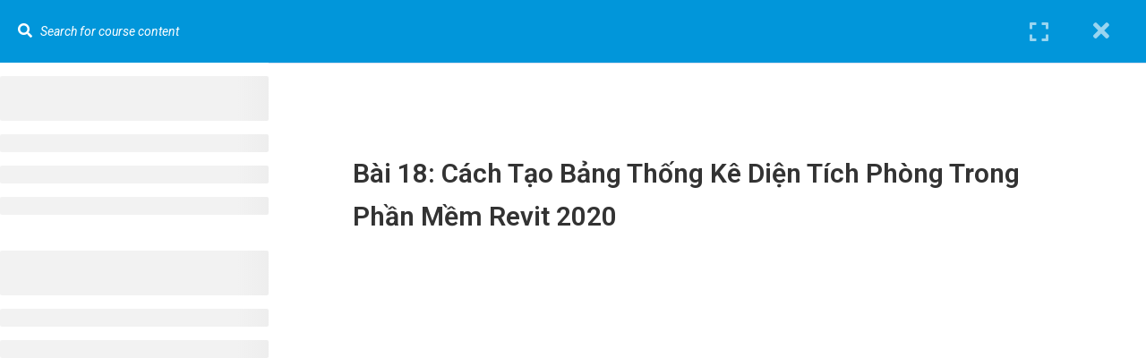

--- FILE ---
content_type: text/html; charset=utf-8
request_url: https://www.google.com/recaptcha/api2/anchor?ar=1&k=6LdopFkdAAAAAMQ-vax-js14CZVOTkREHZMxnMN-&co=aHR0cHM6Ly9naXplbnRvLnZuOjQ0Mw..&hl=en&v=PoyoqOPhxBO7pBk68S4YbpHZ&size=normal&anchor-ms=20000&execute-ms=30000&cb=d84341vi82yf
body_size: 49522
content:
<!DOCTYPE HTML><html dir="ltr" lang="en"><head><meta http-equiv="Content-Type" content="text/html; charset=UTF-8">
<meta http-equiv="X-UA-Compatible" content="IE=edge">
<title>reCAPTCHA</title>
<style type="text/css">
/* cyrillic-ext */
@font-face {
  font-family: 'Roboto';
  font-style: normal;
  font-weight: 400;
  font-stretch: 100%;
  src: url(//fonts.gstatic.com/s/roboto/v48/KFO7CnqEu92Fr1ME7kSn66aGLdTylUAMa3GUBHMdazTgWw.woff2) format('woff2');
  unicode-range: U+0460-052F, U+1C80-1C8A, U+20B4, U+2DE0-2DFF, U+A640-A69F, U+FE2E-FE2F;
}
/* cyrillic */
@font-face {
  font-family: 'Roboto';
  font-style: normal;
  font-weight: 400;
  font-stretch: 100%;
  src: url(//fonts.gstatic.com/s/roboto/v48/KFO7CnqEu92Fr1ME7kSn66aGLdTylUAMa3iUBHMdazTgWw.woff2) format('woff2');
  unicode-range: U+0301, U+0400-045F, U+0490-0491, U+04B0-04B1, U+2116;
}
/* greek-ext */
@font-face {
  font-family: 'Roboto';
  font-style: normal;
  font-weight: 400;
  font-stretch: 100%;
  src: url(//fonts.gstatic.com/s/roboto/v48/KFO7CnqEu92Fr1ME7kSn66aGLdTylUAMa3CUBHMdazTgWw.woff2) format('woff2');
  unicode-range: U+1F00-1FFF;
}
/* greek */
@font-face {
  font-family: 'Roboto';
  font-style: normal;
  font-weight: 400;
  font-stretch: 100%;
  src: url(//fonts.gstatic.com/s/roboto/v48/KFO7CnqEu92Fr1ME7kSn66aGLdTylUAMa3-UBHMdazTgWw.woff2) format('woff2');
  unicode-range: U+0370-0377, U+037A-037F, U+0384-038A, U+038C, U+038E-03A1, U+03A3-03FF;
}
/* math */
@font-face {
  font-family: 'Roboto';
  font-style: normal;
  font-weight: 400;
  font-stretch: 100%;
  src: url(//fonts.gstatic.com/s/roboto/v48/KFO7CnqEu92Fr1ME7kSn66aGLdTylUAMawCUBHMdazTgWw.woff2) format('woff2');
  unicode-range: U+0302-0303, U+0305, U+0307-0308, U+0310, U+0312, U+0315, U+031A, U+0326-0327, U+032C, U+032F-0330, U+0332-0333, U+0338, U+033A, U+0346, U+034D, U+0391-03A1, U+03A3-03A9, U+03B1-03C9, U+03D1, U+03D5-03D6, U+03F0-03F1, U+03F4-03F5, U+2016-2017, U+2034-2038, U+203C, U+2040, U+2043, U+2047, U+2050, U+2057, U+205F, U+2070-2071, U+2074-208E, U+2090-209C, U+20D0-20DC, U+20E1, U+20E5-20EF, U+2100-2112, U+2114-2115, U+2117-2121, U+2123-214F, U+2190, U+2192, U+2194-21AE, U+21B0-21E5, U+21F1-21F2, U+21F4-2211, U+2213-2214, U+2216-22FF, U+2308-230B, U+2310, U+2319, U+231C-2321, U+2336-237A, U+237C, U+2395, U+239B-23B7, U+23D0, U+23DC-23E1, U+2474-2475, U+25AF, U+25B3, U+25B7, U+25BD, U+25C1, U+25CA, U+25CC, U+25FB, U+266D-266F, U+27C0-27FF, U+2900-2AFF, U+2B0E-2B11, U+2B30-2B4C, U+2BFE, U+3030, U+FF5B, U+FF5D, U+1D400-1D7FF, U+1EE00-1EEFF;
}
/* symbols */
@font-face {
  font-family: 'Roboto';
  font-style: normal;
  font-weight: 400;
  font-stretch: 100%;
  src: url(//fonts.gstatic.com/s/roboto/v48/KFO7CnqEu92Fr1ME7kSn66aGLdTylUAMaxKUBHMdazTgWw.woff2) format('woff2');
  unicode-range: U+0001-000C, U+000E-001F, U+007F-009F, U+20DD-20E0, U+20E2-20E4, U+2150-218F, U+2190, U+2192, U+2194-2199, U+21AF, U+21E6-21F0, U+21F3, U+2218-2219, U+2299, U+22C4-22C6, U+2300-243F, U+2440-244A, U+2460-24FF, U+25A0-27BF, U+2800-28FF, U+2921-2922, U+2981, U+29BF, U+29EB, U+2B00-2BFF, U+4DC0-4DFF, U+FFF9-FFFB, U+10140-1018E, U+10190-1019C, U+101A0, U+101D0-101FD, U+102E0-102FB, U+10E60-10E7E, U+1D2C0-1D2D3, U+1D2E0-1D37F, U+1F000-1F0FF, U+1F100-1F1AD, U+1F1E6-1F1FF, U+1F30D-1F30F, U+1F315, U+1F31C, U+1F31E, U+1F320-1F32C, U+1F336, U+1F378, U+1F37D, U+1F382, U+1F393-1F39F, U+1F3A7-1F3A8, U+1F3AC-1F3AF, U+1F3C2, U+1F3C4-1F3C6, U+1F3CA-1F3CE, U+1F3D4-1F3E0, U+1F3ED, U+1F3F1-1F3F3, U+1F3F5-1F3F7, U+1F408, U+1F415, U+1F41F, U+1F426, U+1F43F, U+1F441-1F442, U+1F444, U+1F446-1F449, U+1F44C-1F44E, U+1F453, U+1F46A, U+1F47D, U+1F4A3, U+1F4B0, U+1F4B3, U+1F4B9, U+1F4BB, U+1F4BF, U+1F4C8-1F4CB, U+1F4D6, U+1F4DA, U+1F4DF, U+1F4E3-1F4E6, U+1F4EA-1F4ED, U+1F4F7, U+1F4F9-1F4FB, U+1F4FD-1F4FE, U+1F503, U+1F507-1F50B, U+1F50D, U+1F512-1F513, U+1F53E-1F54A, U+1F54F-1F5FA, U+1F610, U+1F650-1F67F, U+1F687, U+1F68D, U+1F691, U+1F694, U+1F698, U+1F6AD, U+1F6B2, U+1F6B9-1F6BA, U+1F6BC, U+1F6C6-1F6CF, U+1F6D3-1F6D7, U+1F6E0-1F6EA, U+1F6F0-1F6F3, U+1F6F7-1F6FC, U+1F700-1F7FF, U+1F800-1F80B, U+1F810-1F847, U+1F850-1F859, U+1F860-1F887, U+1F890-1F8AD, U+1F8B0-1F8BB, U+1F8C0-1F8C1, U+1F900-1F90B, U+1F93B, U+1F946, U+1F984, U+1F996, U+1F9E9, U+1FA00-1FA6F, U+1FA70-1FA7C, U+1FA80-1FA89, U+1FA8F-1FAC6, U+1FACE-1FADC, U+1FADF-1FAE9, U+1FAF0-1FAF8, U+1FB00-1FBFF;
}
/* vietnamese */
@font-face {
  font-family: 'Roboto';
  font-style: normal;
  font-weight: 400;
  font-stretch: 100%;
  src: url(//fonts.gstatic.com/s/roboto/v48/KFO7CnqEu92Fr1ME7kSn66aGLdTylUAMa3OUBHMdazTgWw.woff2) format('woff2');
  unicode-range: U+0102-0103, U+0110-0111, U+0128-0129, U+0168-0169, U+01A0-01A1, U+01AF-01B0, U+0300-0301, U+0303-0304, U+0308-0309, U+0323, U+0329, U+1EA0-1EF9, U+20AB;
}
/* latin-ext */
@font-face {
  font-family: 'Roboto';
  font-style: normal;
  font-weight: 400;
  font-stretch: 100%;
  src: url(//fonts.gstatic.com/s/roboto/v48/KFO7CnqEu92Fr1ME7kSn66aGLdTylUAMa3KUBHMdazTgWw.woff2) format('woff2');
  unicode-range: U+0100-02BA, U+02BD-02C5, U+02C7-02CC, U+02CE-02D7, U+02DD-02FF, U+0304, U+0308, U+0329, U+1D00-1DBF, U+1E00-1E9F, U+1EF2-1EFF, U+2020, U+20A0-20AB, U+20AD-20C0, U+2113, U+2C60-2C7F, U+A720-A7FF;
}
/* latin */
@font-face {
  font-family: 'Roboto';
  font-style: normal;
  font-weight: 400;
  font-stretch: 100%;
  src: url(//fonts.gstatic.com/s/roboto/v48/KFO7CnqEu92Fr1ME7kSn66aGLdTylUAMa3yUBHMdazQ.woff2) format('woff2');
  unicode-range: U+0000-00FF, U+0131, U+0152-0153, U+02BB-02BC, U+02C6, U+02DA, U+02DC, U+0304, U+0308, U+0329, U+2000-206F, U+20AC, U+2122, U+2191, U+2193, U+2212, U+2215, U+FEFF, U+FFFD;
}
/* cyrillic-ext */
@font-face {
  font-family: 'Roboto';
  font-style: normal;
  font-weight: 500;
  font-stretch: 100%;
  src: url(//fonts.gstatic.com/s/roboto/v48/KFO7CnqEu92Fr1ME7kSn66aGLdTylUAMa3GUBHMdazTgWw.woff2) format('woff2');
  unicode-range: U+0460-052F, U+1C80-1C8A, U+20B4, U+2DE0-2DFF, U+A640-A69F, U+FE2E-FE2F;
}
/* cyrillic */
@font-face {
  font-family: 'Roboto';
  font-style: normal;
  font-weight: 500;
  font-stretch: 100%;
  src: url(//fonts.gstatic.com/s/roboto/v48/KFO7CnqEu92Fr1ME7kSn66aGLdTylUAMa3iUBHMdazTgWw.woff2) format('woff2');
  unicode-range: U+0301, U+0400-045F, U+0490-0491, U+04B0-04B1, U+2116;
}
/* greek-ext */
@font-face {
  font-family: 'Roboto';
  font-style: normal;
  font-weight: 500;
  font-stretch: 100%;
  src: url(//fonts.gstatic.com/s/roboto/v48/KFO7CnqEu92Fr1ME7kSn66aGLdTylUAMa3CUBHMdazTgWw.woff2) format('woff2');
  unicode-range: U+1F00-1FFF;
}
/* greek */
@font-face {
  font-family: 'Roboto';
  font-style: normal;
  font-weight: 500;
  font-stretch: 100%;
  src: url(//fonts.gstatic.com/s/roboto/v48/KFO7CnqEu92Fr1ME7kSn66aGLdTylUAMa3-UBHMdazTgWw.woff2) format('woff2');
  unicode-range: U+0370-0377, U+037A-037F, U+0384-038A, U+038C, U+038E-03A1, U+03A3-03FF;
}
/* math */
@font-face {
  font-family: 'Roboto';
  font-style: normal;
  font-weight: 500;
  font-stretch: 100%;
  src: url(//fonts.gstatic.com/s/roboto/v48/KFO7CnqEu92Fr1ME7kSn66aGLdTylUAMawCUBHMdazTgWw.woff2) format('woff2');
  unicode-range: U+0302-0303, U+0305, U+0307-0308, U+0310, U+0312, U+0315, U+031A, U+0326-0327, U+032C, U+032F-0330, U+0332-0333, U+0338, U+033A, U+0346, U+034D, U+0391-03A1, U+03A3-03A9, U+03B1-03C9, U+03D1, U+03D5-03D6, U+03F0-03F1, U+03F4-03F5, U+2016-2017, U+2034-2038, U+203C, U+2040, U+2043, U+2047, U+2050, U+2057, U+205F, U+2070-2071, U+2074-208E, U+2090-209C, U+20D0-20DC, U+20E1, U+20E5-20EF, U+2100-2112, U+2114-2115, U+2117-2121, U+2123-214F, U+2190, U+2192, U+2194-21AE, U+21B0-21E5, U+21F1-21F2, U+21F4-2211, U+2213-2214, U+2216-22FF, U+2308-230B, U+2310, U+2319, U+231C-2321, U+2336-237A, U+237C, U+2395, U+239B-23B7, U+23D0, U+23DC-23E1, U+2474-2475, U+25AF, U+25B3, U+25B7, U+25BD, U+25C1, U+25CA, U+25CC, U+25FB, U+266D-266F, U+27C0-27FF, U+2900-2AFF, U+2B0E-2B11, U+2B30-2B4C, U+2BFE, U+3030, U+FF5B, U+FF5D, U+1D400-1D7FF, U+1EE00-1EEFF;
}
/* symbols */
@font-face {
  font-family: 'Roboto';
  font-style: normal;
  font-weight: 500;
  font-stretch: 100%;
  src: url(//fonts.gstatic.com/s/roboto/v48/KFO7CnqEu92Fr1ME7kSn66aGLdTylUAMaxKUBHMdazTgWw.woff2) format('woff2');
  unicode-range: U+0001-000C, U+000E-001F, U+007F-009F, U+20DD-20E0, U+20E2-20E4, U+2150-218F, U+2190, U+2192, U+2194-2199, U+21AF, U+21E6-21F0, U+21F3, U+2218-2219, U+2299, U+22C4-22C6, U+2300-243F, U+2440-244A, U+2460-24FF, U+25A0-27BF, U+2800-28FF, U+2921-2922, U+2981, U+29BF, U+29EB, U+2B00-2BFF, U+4DC0-4DFF, U+FFF9-FFFB, U+10140-1018E, U+10190-1019C, U+101A0, U+101D0-101FD, U+102E0-102FB, U+10E60-10E7E, U+1D2C0-1D2D3, U+1D2E0-1D37F, U+1F000-1F0FF, U+1F100-1F1AD, U+1F1E6-1F1FF, U+1F30D-1F30F, U+1F315, U+1F31C, U+1F31E, U+1F320-1F32C, U+1F336, U+1F378, U+1F37D, U+1F382, U+1F393-1F39F, U+1F3A7-1F3A8, U+1F3AC-1F3AF, U+1F3C2, U+1F3C4-1F3C6, U+1F3CA-1F3CE, U+1F3D4-1F3E0, U+1F3ED, U+1F3F1-1F3F3, U+1F3F5-1F3F7, U+1F408, U+1F415, U+1F41F, U+1F426, U+1F43F, U+1F441-1F442, U+1F444, U+1F446-1F449, U+1F44C-1F44E, U+1F453, U+1F46A, U+1F47D, U+1F4A3, U+1F4B0, U+1F4B3, U+1F4B9, U+1F4BB, U+1F4BF, U+1F4C8-1F4CB, U+1F4D6, U+1F4DA, U+1F4DF, U+1F4E3-1F4E6, U+1F4EA-1F4ED, U+1F4F7, U+1F4F9-1F4FB, U+1F4FD-1F4FE, U+1F503, U+1F507-1F50B, U+1F50D, U+1F512-1F513, U+1F53E-1F54A, U+1F54F-1F5FA, U+1F610, U+1F650-1F67F, U+1F687, U+1F68D, U+1F691, U+1F694, U+1F698, U+1F6AD, U+1F6B2, U+1F6B9-1F6BA, U+1F6BC, U+1F6C6-1F6CF, U+1F6D3-1F6D7, U+1F6E0-1F6EA, U+1F6F0-1F6F3, U+1F6F7-1F6FC, U+1F700-1F7FF, U+1F800-1F80B, U+1F810-1F847, U+1F850-1F859, U+1F860-1F887, U+1F890-1F8AD, U+1F8B0-1F8BB, U+1F8C0-1F8C1, U+1F900-1F90B, U+1F93B, U+1F946, U+1F984, U+1F996, U+1F9E9, U+1FA00-1FA6F, U+1FA70-1FA7C, U+1FA80-1FA89, U+1FA8F-1FAC6, U+1FACE-1FADC, U+1FADF-1FAE9, U+1FAF0-1FAF8, U+1FB00-1FBFF;
}
/* vietnamese */
@font-face {
  font-family: 'Roboto';
  font-style: normal;
  font-weight: 500;
  font-stretch: 100%;
  src: url(//fonts.gstatic.com/s/roboto/v48/KFO7CnqEu92Fr1ME7kSn66aGLdTylUAMa3OUBHMdazTgWw.woff2) format('woff2');
  unicode-range: U+0102-0103, U+0110-0111, U+0128-0129, U+0168-0169, U+01A0-01A1, U+01AF-01B0, U+0300-0301, U+0303-0304, U+0308-0309, U+0323, U+0329, U+1EA0-1EF9, U+20AB;
}
/* latin-ext */
@font-face {
  font-family: 'Roboto';
  font-style: normal;
  font-weight: 500;
  font-stretch: 100%;
  src: url(//fonts.gstatic.com/s/roboto/v48/KFO7CnqEu92Fr1ME7kSn66aGLdTylUAMa3KUBHMdazTgWw.woff2) format('woff2');
  unicode-range: U+0100-02BA, U+02BD-02C5, U+02C7-02CC, U+02CE-02D7, U+02DD-02FF, U+0304, U+0308, U+0329, U+1D00-1DBF, U+1E00-1E9F, U+1EF2-1EFF, U+2020, U+20A0-20AB, U+20AD-20C0, U+2113, U+2C60-2C7F, U+A720-A7FF;
}
/* latin */
@font-face {
  font-family: 'Roboto';
  font-style: normal;
  font-weight: 500;
  font-stretch: 100%;
  src: url(//fonts.gstatic.com/s/roboto/v48/KFO7CnqEu92Fr1ME7kSn66aGLdTylUAMa3yUBHMdazQ.woff2) format('woff2');
  unicode-range: U+0000-00FF, U+0131, U+0152-0153, U+02BB-02BC, U+02C6, U+02DA, U+02DC, U+0304, U+0308, U+0329, U+2000-206F, U+20AC, U+2122, U+2191, U+2193, U+2212, U+2215, U+FEFF, U+FFFD;
}
/* cyrillic-ext */
@font-face {
  font-family: 'Roboto';
  font-style: normal;
  font-weight: 900;
  font-stretch: 100%;
  src: url(//fonts.gstatic.com/s/roboto/v48/KFO7CnqEu92Fr1ME7kSn66aGLdTylUAMa3GUBHMdazTgWw.woff2) format('woff2');
  unicode-range: U+0460-052F, U+1C80-1C8A, U+20B4, U+2DE0-2DFF, U+A640-A69F, U+FE2E-FE2F;
}
/* cyrillic */
@font-face {
  font-family: 'Roboto';
  font-style: normal;
  font-weight: 900;
  font-stretch: 100%;
  src: url(//fonts.gstatic.com/s/roboto/v48/KFO7CnqEu92Fr1ME7kSn66aGLdTylUAMa3iUBHMdazTgWw.woff2) format('woff2');
  unicode-range: U+0301, U+0400-045F, U+0490-0491, U+04B0-04B1, U+2116;
}
/* greek-ext */
@font-face {
  font-family: 'Roboto';
  font-style: normal;
  font-weight: 900;
  font-stretch: 100%;
  src: url(//fonts.gstatic.com/s/roboto/v48/KFO7CnqEu92Fr1ME7kSn66aGLdTylUAMa3CUBHMdazTgWw.woff2) format('woff2');
  unicode-range: U+1F00-1FFF;
}
/* greek */
@font-face {
  font-family: 'Roboto';
  font-style: normal;
  font-weight: 900;
  font-stretch: 100%;
  src: url(//fonts.gstatic.com/s/roboto/v48/KFO7CnqEu92Fr1ME7kSn66aGLdTylUAMa3-UBHMdazTgWw.woff2) format('woff2');
  unicode-range: U+0370-0377, U+037A-037F, U+0384-038A, U+038C, U+038E-03A1, U+03A3-03FF;
}
/* math */
@font-face {
  font-family: 'Roboto';
  font-style: normal;
  font-weight: 900;
  font-stretch: 100%;
  src: url(//fonts.gstatic.com/s/roboto/v48/KFO7CnqEu92Fr1ME7kSn66aGLdTylUAMawCUBHMdazTgWw.woff2) format('woff2');
  unicode-range: U+0302-0303, U+0305, U+0307-0308, U+0310, U+0312, U+0315, U+031A, U+0326-0327, U+032C, U+032F-0330, U+0332-0333, U+0338, U+033A, U+0346, U+034D, U+0391-03A1, U+03A3-03A9, U+03B1-03C9, U+03D1, U+03D5-03D6, U+03F0-03F1, U+03F4-03F5, U+2016-2017, U+2034-2038, U+203C, U+2040, U+2043, U+2047, U+2050, U+2057, U+205F, U+2070-2071, U+2074-208E, U+2090-209C, U+20D0-20DC, U+20E1, U+20E5-20EF, U+2100-2112, U+2114-2115, U+2117-2121, U+2123-214F, U+2190, U+2192, U+2194-21AE, U+21B0-21E5, U+21F1-21F2, U+21F4-2211, U+2213-2214, U+2216-22FF, U+2308-230B, U+2310, U+2319, U+231C-2321, U+2336-237A, U+237C, U+2395, U+239B-23B7, U+23D0, U+23DC-23E1, U+2474-2475, U+25AF, U+25B3, U+25B7, U+25BD, U+25C1, U+25CA, U+25CC, U+25FB, U+266D-266F, U+27C0-27FF, U+2900-2AFF, U+2B0E-2B11, U+2B30-2B4C, U+2BFE, U+3030, U+FF5B, U+FF5D, U+1D400-1D7FF, U+1EE00-1EEFF;
}
/* symbols */
@font-face {
  font-family: 'Roboto';
  font-style: normal;
  font-weight: 900;
  font-stretch: 100%;
  src: url(//fonts.gstatic.com/s/roboto/v48/KFO7CnqEu92Fr1ME7kSn66aGLdTylUAMaxKUBHMdazTgWw.woff2) format('woff2');
  unicode-range: U+0001-000C, U+000E-001F, U+007F-009F, U+20DD-20E0, U+20E2-20E4, U+2150-218F, U+2190, U+2192, U+2194-2199, U+21AF, U+21E6-21F0, U+21F3, U+2218-2219, U+2299, U+22C4-22C6, U+2300-243F, U+2440-244A, U+2460-24FF, U+25A0-27BF, U+2800-28FF, U+2921-2922, U+2981, U+29BF, U+29EB, U+2B00-2BFF, U+4DC0-4DFF, U+FFF9-FFFB, U+10140-1018E, U+10190-1019C, U+101A0, U+101D0-101FD, U+102E0-102FB, U+10E60-10E7E, U+1D2C0-1D2D3, U+1D2E0-1D37F, U+1F000-1F0FF, U+1F100-1F1AD, U+1F1E6-1F1FF, U+1F30D-1F30F, U+1F315, U+1F31C, U+1F31E, U+1F320-1F32C, U+1F336, U+1F378, U+1F37D, U+1F382, U+1F393-1F39F, U+1F3A7-1F3A8, U+1F3AC-1F3AF, U+1F3C2, U+1F3C4-1F3C6, U+1F3CA-1F3CE, U+1F3D4-1F3E0, U+1F3ED, U+1F3F1-1F3F3, U+1F3F5-1F3F7, U+1F408, U+1F415, U+1F41F, U+1F426, U+1F43F, U+1F441-1F442, U+1F444, U+1F446-1F449, U+1F44C-1F44E, U+1F453, U+1F46A, U+1F47D, U+1F4A3, U+1F4B0, U+1F4B3, U+1F4B9, U+1F4BB, U+1F4BF, U+1F4C8-1F4CB, U+1F4D6, U+1F4DA, U+1F4DF, U+1F4E3-1F4E6, U+1F4EA-1F4ED, U+1F4F7, U+1F4F9-1F4FB, U+1F4FD-1F4FE, U+1F503, U+1F507-1F50B, U+1F50D, U+1F512-1F513, U+1F53E-1F54A, U+1F54F-1F5FA, U+1F610, U+1F650-1F67F, U+1F687, U+1F68D, U+1F691, U+1F694, U+1F698, U+1F6AD, U+1F6B2, U+1F6B9-1F6BA, U+1F6BC, U+1F6C6-1F6CF, U+1F6D3-1F6D7, U+1F6E0-1F6EA, U+1F6F0-1F6F3, U+1F6F7-1F6FC, U+1F700-1F7FF, U+1F800-1F80B, U+1F810-1F847, U+1F850-1F859, U+1F860-1F887, U+1F890-1F8AD, U+1F8B0-1F8BB, U+1F8C0-1F8C1, U+1F900-1F90B, U+1F93B, U+1F946, U+1F984, U+1F996, U+1F9E9, U+1FA00-1FA6F, U+1FA70-1FA7C, U+1FA80-1FA89, U+1FA8F-1FAC6, U+1FACE-1FADC, U+1FADF-1FAE9, U+1FAF0-1FAF8, U+1FB00-1FBFF;
}
/* vietnamese */
@font-face {
  font-family: 'Roboto';
  font-style: normal;
  font-weight: 900;
  font-stretch: 100%;
  src: url(//fonts.gstatic.com/s/roboto/v48/KFO7CnqEu92Fr1ME7kSn66aGLdTylUAMa3OUBHMdazTgWw.woff2) format('woff2');
  unicode-range: U+0102-0103, U+0110-0111, U+0128-0129, U+0168-0169, U+01A0-01A1, U+01AF-01B0, U+0300-0301, U+0303-0304, U+0308-0309, U+0323, U+0329, U+1EA0-1EF9, U+20AB;
}
/* latin-ext */
@font-face {
  font-family: 'Roboto';
  font-style: normal;
  font-weight: 900;
  font-stretch: 100%;
  src: url(//fonts.gstatic.com/s/roboto/v48/KFO7CnqEu92Fr1ME7kSn66aGLdTylUAMa3KUBHMdazTgWw.woff2) format('woff2');
  unicode-range: U+0100-02BA, U+02BD-02C5, U+02C7-02CC, U+02CE-02D7, U+02DD-02FF, U+0304, U+0308, U+0329, U+1D00-1DBF, U+1E00-1E9F, U+1EF2-1EFF, U+2020, U+20A0-20AB, U+20AD-20C0, U+2113, U+2C60-2C7F, U+A720-A7FF;
}
/* latin */
@font-face {
  font-family: 'Roboto';
  font-style: normal;
  font-weight: 900;
  font-stretch: 100%;
  src: url(//fonts.gstatic.com/s/roboto/v48/KFO7CnqEu92Fr1ME7kSn66aGLdTylUAMa3yUBHMdazQ.woff2) format('woff2');
  unicode-range: U+0000-00FF, U+0131, U+0152-0153, U+02BB-02BC, U+02C6, U+02DA, U+02DC, U+0304, U+0308, U+0329, U+2000-206F, U+20AC, U+2122, U+2191, U+2193, U+2212, U+2215, U+FEFF, U+FFFD;
}

</style>
<link rel="stylesheet" type="text/css" href="https://www.gstatic.com/recaptcha/releases/PoyoqOPhxBO7pBk68S4YbpHZ/styles__ltr.css">
<script nonce="oqWxKr4TRbr_9IE-OTfs7Q" type="text/javascript">window['__recaptcha_api'] = 'https://www.google.com/recaptcha/api2/';</script>
<script type="text/javascript" src="https://www.gstatic.com/recaptcha/releases/PoyoqOPhxBO7pBk68S4YbpHZ/recaptcha__en.js" nonce="oqWxKr4TRbr_9IE-OTfs7Q">
      
    </script></head>
<body><div id="rc-anchor-alert" class="rc-anchor-alert"></div>
<input type="hidden" id="recaptcha-token" value="[base64]">
<script type="text/javascript" nonce="oqWxKr4TRbr_9IE-OTfs7Q">
      recaptcha.anchor.Main.init("[\x22ainput\x22,[\x22bgdata\x22,\x22\x22,\[base64]/[base64]/bmV3IFpbdF0obVswXSk6Sz09Mj9uZXcgWlt0XShtWzBdLG1bMV0pOks9PTM/bmV3IFpbdF0obVswXSxtWzFdLG1bMl0pOks9PTQ/[base64]/[base64]/[base64]/[base64]/[base64]/[base64]/[base64]/[base64]/[base64]/[base64]/[base64]/[base64]/[base64]/[base64]\\u003d\\u003d\x22,\[base64]\\u003d\\u003d\x22,\[base64]/ClAMbwr44Q8Oaw78YwqwlFsOUWcK5w7bDoMKWZsKMwrABw5/DkcK9MhojL8K5EgLCj8O8wrpfw55Fwq0Owq7DrsOaQcKXw5DCncKhwq0xSGTDkcKNw6zCgcKMFBBsw7DDocKfLUHCrMODwqzDvcOpw6DCksOuw40ew6/[base64]/DiMO9wrwSWQLDhhwJMcOwSsOKw78TwrrCncOLK8ORw6zDkWbDsSTCslbCtELDrsKSBHPDqQpnDmrChsOnwoTDvcKlwq/Cp8OnwprDkCZHeCx/wovDrxliY2oSB0spUsO1wqzClREvwo/Dnz1TwqBHRMKeDsOrwqXCgsOTRgnDrcK9EVIVwr3DicOHeCMFw49CY8Oqwp3DkcO5wqc7w6x7w5/Cl8KzMMO0K0YiLcOkwpkZwrDCucKBdsOXwrfDjHzDtsK7QMKyUcK0w7thw4XDhRVqw5LDnsOqw4fDklHCkMONdsK6J39UMwoVZxNHw4toc8KrMMO2w4DCm8OBw7PDqw7DvsKuAlvCmkLCtsO/wo50Gxwgwr10w7pow43CscOfw6rDu8KZTMOIE3URw6IQwrZ3wqQNw7/[base64]/[base64]/Cw4Jw79WAMKUazwvw6t6w4rDg8OPC8OBZcORaSLDrcKCfW3CqcKVGFgTNcOfw6DDgQrDg1cJO8OeThnCvsK+VBQ6R8KAw6XDksOWFX85wrrDpzLDt8KgwrHCs8OXw6k5wo3Cljw3w7wOwo1fwpwLQh7CmcKtwrkcwpRRImsSw5sLMcOmw4/[base64]/CuHMMfFjCgzhpQsKZCcKsw4F9IjnCtMOIS3xjcltSGRAfIsOsPmXDhirDtUJzw4LDlm56wpt7wrrDjkPDtipxJV/DuMOsZFrDj3spwpnDnWzCvcORDcKldx1pw7jDpU3Cpmp/wrjCocOdN8ONCcOUwq3DocO1WnZAL1nCjMOoGDPDpsK8EcOAe8KiVD/CiGRkwoDDsGXCgUDDvBpHw7vDsMKUwo/[base64]/[base64]/ChmRuOQbDjMO0wrHDlRTCsMOuwo1aw4jCqk0Dw5HDlwcgIsKefn/CqnXDkDjDtwXClMKkw78/ZcKtI8OEC8KrecOrw5vCj8Kzw7R8w5Vnw6JoSm/[base64]/KMOBw6g1woPCt1bDg8Kgw7bDnMOGwqtbwoLDr8KRZURJworCucOAw6U+FcO6cQslw4EPcmLDqMO2w64HAcOvfAkMw7/DvHE/[base64]/DpQQLwoLDlzpnGsOrXUglw45cwq9xIE/Dry1ywrFawpPCrcOOwoDCo1c1NcK6w63Dv8KyTMOOaMO8w7EYwqHCpMKQZ8OOeMOeacKbLQ/CtRB5w6fDvMKiw4jCnDrCn8O4w4FEJEnDjn5fw6AuZnjCiwzCusO9HnxsU8KvFcKewpfCoG5Yw7PCgBjDngHDnMOCwqAyaH3CmMOpZC43w7cbwpw8wq7CgsKNDCxYwpTCmMK1w74SR0fDjMOUw7/Dhl9Pw6zCksK4FQYyJsODGcKyw4/DlCvDmcOZwrLCqsOaEMOXS8KnU8O3w4TCrkDDu0ZewonCjhtPZxlhwqRiR1AnwozComTDucKuJ8OLe8OId8Olw7bClcKgOcKswr3CuMOaO8Kyw6DDvcOYExjCkHbDu0PDqUlaZjpHwqrDoQ/Dp8Orw57CvcK2wp5bbMKlwo1KKTFBwo9/w6NAwprCiQdMwpTCk0o/G8Oiw43Ct8K7Xw/CgcOkCMKZIMKjb0o/YEjDscKubcKiwpRtwrvClQErwr8ww5TClcK7SGcXaTACwqXDggXComvClVTDm8OpHsK7w6nCsRXDk8KdGwHDlBR4w4c5X8KpwrjDnMOJLsOlwq/CoMOkN0DChl/CvDjCllfDjisAw58cR8OQXMKsw4R9IsKJw6PDusKmw7YmUnfCp8OBRUd9CcKKfMK8ZXjCnHHCj8KKw7Ypbh3CuxdzwqAiOcOVb2lPwrPCj8ONCcKnw6fDiA1aVMKbYnxGbcKpeWPDm8KVZinDjcKHwqgeTcKXw5jCpsKoM0lUaDnDiAo+bcObMy/[base64]/[base64]/wr8eGsKTKwZODsKxJGJGw4l/d8OWVCkDIsKaw4Z4M8OvGAjCj2hHw6Vlw4fCjsOPw7DCvyjDr8OOYMOiwqTDjsOoJXfCqcOgwq7CrzfCiFwMw5bDgyEAw55DYC3Co8OHwpjDpGfDkmrCgMK6wp5HwqU2w4gZwqsiwrPDhnYeX8OUccO/w5zDoXg1w4tXwqsJFsO6wqrCqDrCtsKdOsOBIMKHw4TDjwrCslNgwoPCkcO9w5oAwqxjw7bCosOxfQPDhhR2H0TChGzCqybCjhsUDh3CvMKeBR5awojCiU/DisOgC8O1PG1uYcOnSMKVw4nCkEnCl8KCPMO0w7jDo8Klw5NbOnTChcKFw5IAw4/[base64]/[base64]/w7HDqkzDlMONCRjDtcOJwqNoR8KpwrTDkDDCvcKcwpUAw4wad8KZPsOQHcOhZcKrOMOQdwzClkzChMK/w4/DhCLDrxMkw54ECwHCsMK0w5rDscKjMVvCmkLDm8KKw6LDkC1MVcKuwrZqw57DkRHDo8KLwrw3woAxdm/DpBM5cWfDhMOxFcKkGcKPwpbDpzAwXMO7woYtwrrDp3MgdMO0wrMywoXDgsKyw7N+w50YPVBUw6UkFCrCm8Knw4k5w6jDu1oMwrMaUQ9TXlrCglx+wrbDkcKBdcKKAMOAVwjCisKRw6vCvsK8w5Ifwp1FD3/DpybDkE5Pw5DDpTgDF2zCrkU8XUA2w5DDpcOsw7ZVw7XDk8OnCcOfFsOjfsKLP30MworDhRjCrBLDvCbCqU7CvcKeHcOMQy8uDVQSB8OUw5Zyw7VlXMKFw7PDt20QIjoXw6XCmh0NJgzCvDYjwp/CgwIdU8K4bsK7wrLDhVFuwrwLw5fDmMKEwq/CoCU1wopOw6U6wqDCpAEHw5JGWg5Kw6sCPMOqwrvCtkEOwrglJsOQw5LDmsO9w53Dpm04ayURPB7CkMOhTDjDsD13f8O/LcOGwqAaw6XDv8OPKkVoR8KjcMOOWMKyw7pJwpLDpMK7B8K3KcOmw7psUCJcw5o/wrFXQyMHPF/CssKsS2nDj8KewrnCqQrDpMKDwqXDswotWUF0wo/[base64]/CpcO9wqB2VFN4w78pWmLDscK1QT0XZVRFYFtgRRJWwr5uwoTCtlVuw7QEwpwqw6kawqUZw4cfw7wEw6PDi1fCkyd4wqnDoWloHS43XX8Ow4FiKVAsVm/CisOQw5/Dj3zClW/Ck2/Ct3JrOlV/[base64]/DssOjc8O0w5QbEcOLMsKmw6MIwpQCfMOQw7EPwoHDvgMHd0Y3wrfCnlnDv8KWG3fCgcKgwqUXwpzCqAXCnTs8w4oRB8KUwqc5wq44LTLCtcKhw6gawpzDmQ/Cv19/[base64]/[base64]/Ch8Kxw7lGKsKGDV5Yw6onwqgbwo7DjyQNMsONw7fDgsKYw6TDhMK9OMK8GcOsLcOcZcKENsKGw7vCi8OCeMK6cm9Nwr/DtsKgPsKHVsO9YB3Csg3CmMOMwrzDp8OVFBRfw5fDtsO6wod3w5LCh8O9wqjDrMKXO2DDgUrCsUjCpHfChcKXHnfDuV4DTsO6w4c6M8OEXMOAw5YYw6zDul3Dlh5jw6vCmMODwpEKXsOqFDQZFsOhG1/Doy/DgcOZNwQDf8KzfzoFwrpwY2HDgHwRPmvCjsOPwq9ZemPCv1LCiEzDvQgYw6lWw7rCg8Kpwq/Cj8KCw6bDlWLCh8KGI0DCtMOwOMKcwr8mFsOXWcOxw4gnw7clKB/DoiHDomoMc8KjBXzChjzDq1UIbxVawr5ZwpdNwp0Rw5jDh2rDmMKgw6cNf8KFMEPChhQSwqHDjcKFc2VJdsO2MsOueUXCr8KlFTJvw7EmGsKpasK2FEh4K8OBw7XDjEVXwp0iwoLComfCojPCpTYSIVbChcOXwqPCi8KPclnCsMKoTlxzDCEuwo7DkcO1bsK3P2/Cq8KxQlRfAQZaw5c1ScOVwr7CrsOcwoZUacO+OzEvwpfChHpCdMKywrTCpHwOdBs+w5vDhcOUKMOMw7jCmzt5X8K2RUnDsXjCuE4iw4N6E8OQcsOsw6LCmBfDu1k/OMOnwqprRMKhw6HDpsKww799b0UDwo7CiMOqbg8yYibCk0VaasKbLcK8BAAMw47Col7DscKEacK2f8KpFMKKesKeLsOBwoV7wqohGCbDhiIZFj7ClyPCugEWwrw/[base64]/[base64]/CiQtPw5/DvG/[base64]/CscOCRsO7X8ORw4zCl8K1DX0uwrrCgcKjC8KbRcKkwp7Dg8Kew4V2a0wDb8K2fTtze3QOw73DtMKfKFN3ZFZlAsKfwrlgw658w5g8wroDw7fCrlweDcOWw4IhQMOmwonDpDcyw4nDq3LCrsKGYW/Dr8OsSxFDw4xew7QhwpZcccOuI8OheALDssOrCMONVCxBecKvwoItw4N/E8OfOmMJwpnDjGdoHsOuHF3DkhHDk8K9w7rDjkpfXcOGBMKrB1TDn8KIbnvCt8O7YTfCh8KDFz7DjsKBJAvCqjTDmgPCrzDDkm3DjGUuwr/DrsOcSsK8w7IAwop8wqvCk8KODF5ILjVAwrzDi8KOw44vwojCpXrCkR8sG0PCisKGVhXDuMKJAH/DtcKVcQ/[base64]/[base64]/CpcKPDSjDnWYWRsO9H8KEXTkIwqzDtMOrwrHDiQwZZcOWw4/CpcKow4kQw7RZw7h9wpnDssOJfMOMEMOzw6M4wq4oJcKbdm9qw7DCiz84w5zDsTxZwpPDj0jCknkQw77CisO7wptEGwzDu8OPwrosOcOfeMK9w44JM8OlMk8DR0/DqcKPd8KOPMOREzNcdcOlKMOHYGw7bw/DssK7wod5RMOPHWc0TTFQwqbCl8O9X1jDnSjCqhLDnyHCjMKCwokoDsOmwp7CkC3CoMOuSgzDulIZWT9OScK9NMK8QGbDiCdAwqkJBC7Dg8KXw7fClcKmBzEGw5XDnxdTawfCoMK5w7TCi8Orw4DDoMKpwq7DnsOcw4R8MErDrMK7aEgYMsK/wpEqw4PChMOOw7DDphXDr8KAwpPDoMKJwq1EOcKhMSDCjMKhRsKPHsOew4jCu0lpwqF1w4AybMK6VCHDrcOKwr/CpTnDtcONw43CmcOwTzUOw4DCoMKewovDnHhHw4hEcsOMw4IvIMOzwqZvwqN/f1NdOXDDrj1UP1sRw5A7wozCpcK2w5DDulZXwrcew6MbMEl3wr/[base64]/CjTDDmHdgegMgcAwuJlUgw7REw4sgwqXChsKbDsKCwpLDlQd1EVE2QMKLXRvDp8KLw4zDksK4a1PDlcOxCFbDi8KBHFLDsCAuwqrCqX0Ywp7Dti5NCg3DhcOgUGRaWS9Gw4zCt0RmVx9jwrxnDsOxwpMQW8KRwo0/[base64]/CuTLCq8O5VxzDhnhrw5TCgDIcw4/CpMKSw4HDki/ChcKLw5Eawp7CmE3Cs8KXcAUzw5bDpg7Dj8KQZsK1S8OjGhLClXUyVMKMesK2NirCt8Kdw6pgNSHDgEAZb8Khw4PDvMKEAcK/McONM8KQw5fCsEfDmxHDusKeR8KkwotLwrzDkQ1WYE/[base64]/w7JQfsKtw4E8wobCjsORw6rDq8Kqwr/CuHvDqwPCp03DgcO/YMKqYMOxK8OKwpbDncOCNXvCqlpVwpYMwqk2w5zCt8KiwqF/wp7CrnY2dyQCwr4ywpLDrQbCvUdmwrrColhpKkHCjmZZwqrCvAnDmsO3WkRjGMKnw6HChMKVw4coHcKsw5PCkw/CnyTDiVU4w6RPZUU5wptqw7MnwoEpScK4bx7CkMOZdCjDplXCmjzDrsKCZi4ew7nCusOqCzLDj8OGH8KYw6dMLsOpw4FoGyJXVic6wqPCgcO7Y8KLw6DDqMOGXMOqw7x5HMOYFxLCgmHDsE7Cp8KRwpzCnREZwo13OsK4LcOgMMKmGcKDcxbDhMKGwqoycSPDhyc/w6jCniYgw69/TSRXwq8LwoYaw5rCuMOfQMOxRiMPw6s6EcKXwrnClsO6STjCtGM1w50Qw57Do8OnOXHCi8OEWF/CqsKGwpvCtMOFw5jCisKCasOmA3XDtcOOJMKTwo8IRjDDscOMwow7ZMKVwr3DmVwnGsO5XMKQwp/[base64]/DqcKedMO8wox3QhHDplhPwo/DiRvCrGbDk8O1TsOUblvDmifDpRjDisOaw6vCmcOKwofDoTgWwpbDssK1HsOew4N5U8K+VcK1w5k3OMK/wp8/d8Kuw7vCvjcqAEXCpMOOUGhbw4drwoHCnsKdJMOKwr5Zw7zCucOmJUFdMcKlDcOEwq/Cl1jDu8KMw6LCrMKsIsOiwqnCh8K8KiHDvsKJLcOtwpkLEhAAE8OOw5J/L8O/wr3CuzLDq8OIQwfDslTCusKxCMKyw6TDqcKaw4sfw5Mew6wqw79ewrDDrWxlw73DrMOgaXVxw4UcwoJ+wpE4w40aA8KVwrjCoiJRFsKSEMOSw47DjsKTHAPCukrCpsOEAcKaIlbCpsK9wp/Dt8ObHWPDtVoxwp8ww5fCukhSwpI6RgHDksKKGcOXwobCkRcswrp8EzrChhjDoyYtB8OTIjbDqT/Ds2nDmcO7cMK/ekHDmMOTGwIAdcONVwrCq8KMUMOHRcOYwod+NQ3DtsKLL8OcMcOew7fDrsKuwr3CqXXCu09GJ8OhWD7Do8KcwpxXwr3CgcKHw7rCsiQ/wpsGw7/Ci2zDvQltRQFuH8O3w5bDt8KlWsKWWsKmF8OjYBIDbzgxXMOuwp9WHwTDhcKBw7vCnVUiwrTCp3F1d8K5SzLCisKuw4/DhMK/Ti9SAMKFXnrCuQsUw4HCm8KvCsOTw5LCsTzCtAvDp2bDkQ7DqsO/w73DoMO/[base64]/ZifCrVhmwrJwwpbDtjXDj8Kpw59IJDnDpyTCicKuFMK/w5Rcw6E9F8Ocw7/CowvDmTTDl8O6XMKQVFjDkDYCAMOrKC5Aw4bCs8OMex/Dr8Kgw59vHyrCr8KKwqPDjcOqw5sPQHjCvCHCvsKHBHtQTMOVMMK6w6rCjMKsR3QjwpkMw4/[base64]/L8OwB8KRw457WEzCtQ0wdsOQwo0vwo/DpVDDuXrCvMO+wrPDlFDCqcKLw47Dh8K0Sl5vW8KewrLCk8OuU33Dok/[base64]/wqIaw73DksKpdRM/[base64]/DgF/DiiRUwo/DrMKeY03Doxg2F8O/wqDDs23DoMOfwp5zwqduAH8EBVZRw5LCi8KpwrNaP2bDrTnDqsOow4rDtwnDsMOqBRnDj8K7GcKGVMOzwozCnAjDu8K1w4LCtRrDq8Otw4HDusO3w55Rw7sFT8OfainCq8K1wp/CiWLCkMOhw4PDsyMQEMOjw7TClyfDtn/[base64]/[base64]/DrcODwqxGUcKrw6cLwrLDpXnCjsO9wocJI8Orex7DisOtdBxXwoVwXj3DpsKUwqvDosOawqdfKcK+Z3gww4VRw6lZwofDvD8dd8O6wo/DscOPw4LDhsKdw5DDqFxOwpjDlcKCwqlaI8Ogw5Ulw5HDtifCtMK9wpbDtnIxw6hgwqjCvQvCsMO4wqZkWMKmwrfDosO/Vx3Cizlrwq/CvmN/eMOcwogySEnDhsKxXnjDsMOaEsKUMcOmIcKwAVbCh8Ojwp7Cs8K/w5rCgwBCw7V6w7FkwoIzYcKfwr0PBlzClsOBdHzDv0AqJwMdaQTDpcOXw7nCuMO4wqzCl1TDmDY5Py7Co210EsK2w4/DksObwpbCo8OzB8Kvdw3DgMKbw74Iw5V9CsOXCcOfdcKcw6QYAAUXY8KABMKzw7fCklcVPW7DpMKeZzQxBMKfUcOEUw9TOMOZw7tzwrMVNRLCpDZIwpLDpmkMdB8aw7LDusO4w4sCEV/Dv8OcwocuUgd9w7wRw61XFsKKZQLCpsOPwpnCt14jBMOuwqAiw58/[base64]/Dg8OXw7jCrcKnG8Kcw6weDsKrfxEYFBrCusOtwoF/[base64]/CqklXTcOsNcKlIcO9WHzDqsOOwrRGw57DiMOcwp/CnsOBwpXCjMObw6zDsMOrw45Jbl4qU17Cv8KcPj9vwo4Uwr1xw4DCoUHDu8OTGHDDsj/CvXnDjWZZaXbCixwPKyhBwqMNw4IQUzXDicOKw77DkcOoMBsvw5V+BsOzwoc5wqUDdsKew7zClEwpw41XwqjCoihyw5ZiwrzDtizDt37CssOPw4jCpcKIEcORwpjDiWwIwpwSwqFhwrljZsO/[base64]/DqGDDlsKfw7/DlsKcWmbCmsKZwqMGwqLCoMKjwpE3KMKmYMOWw73Cp8O8woc+w6U9fsOowrrCnMO8WcOEw7IyDMKnwoZ8Xj7CthnDgcOyRMKuQsORwrTCij4EW8OzTMOQwo5hw552w45Ow55pIcOGZnXCsV5kwp0/HGJ6EUTCjcKswoMTb8Okw43DpcOUw5FIczkfEsOhw6pgw71bPQgqSVrDicOCHmfDssOjw5oLAxfDj8Kywo/Cj23Dkx7DsMKGSkzDlQ0LFFbDh8OTwrzCocO1T8OaF2ZQwrU5w6DCl8OwwrPDvikvcH5kXjZzw5lxwqAaw74vVMKowqZnwqIowrzClMO7E8KBHB9QRxjDssOgw4cZKMKHwqEyYsOuwr9BJcOEEcODU8KoBcO4worDgDvDvsKXZzp4JcOPwp8hwp/CrxNEY8OUw6dIOVnDnD8nPTIsawjDi8KEw4LCgFLCrMK7w7lCw6cewp51D8OvwoB/w5oVw7/CjWZQAcO2w5Uewoh/woXCimUaD1TCjcOubx0dw77ChMO2wqPChS/DncKfLz0yPUofwocjwoXDvE/CknI/wo5Hf0nCrcOCQcOpe8K6wp7DqcOJwoPCnAjDp2ENw6DDqcKXwr8HbMK1OEDCkMO5U0fDmjFVwqppwr0zJTvCunV3w5nCscKtwqprw74lwqPClkZhT8Kbwp0mwo1Bwqk/fSPCilvDhHZ6wqTDmsKWwrzCjEcgwqd1HDXDgzrDocKqRsKvwr/DugvDoMK1wp8Xw6ExwpxAUlvDuwVwCsKRwqJfU2nCo8KQwrNQw4s8HMKNfMKJLSlsw7VWw4Fwwr0Cw7NjwpIPwrLDqsKkK8OEZsOGwpJTTMKAY8Kbwrciwq3CjcOgwoXDnD/[base64]/CicOGUsOZKhbDqcKqHcOFw6wkwpXCiirDncOZwpfDqTbCpMKaw6HCjk7DszXCqsOow6/CnMKWJMORScKgw6RCYcKhwq4Ew7fDsMKZV8OTw5vDvVN0w73DlhcVw5xUwqTCkzQbwo7Do8Oew41aNcOrScOUcAnChiB4VGYrOsO3UMKOw6oJB2rDkh7CuSTDqsO5wpzDqRsKwqTDnHLDvjvDqMKmVcOHXcKpwpDDncOTUsKmw6bCnsK/IcKywrRUwp4XKMKeHMKjcsOGw6ggeGvCm8Oxw7TDgmR0D13Ch8OxUcKDwo8/OMKSw6DDgsKAworCncKGwq3CmgbChcKdGMKoeMK9A8OqwoILScOUwpkkwq1Gw64aCjbDnMKdHsOGJx7Cn8OTw4bCt3kLwo4ZPlkiwrrDtjDCmcK8wooUwqtBSVnCj8OUPsOpDzp3IcOow63CuFnDsmrCocKMR8K/w5Zbw6/[base64]/Cn8KPwoTCs1XDm2AmR1Ivw7DDiMK5JMKRURN/[base64]/woLCmMKlQ0ZrUmoew7BSRwrCiElnwpvDgHEpK33Dr8KCQj87ESrDq8Kfw6tFw7TDo2PCgH7Dg2fDocKBaD16MnsZbG8xacK4w550LAwrTcOicsOORcOAw5I2RkAmEBhrwobDncO/VkghKDHDi8KOw6syw6rDjg1sw75hUysjXcKAwq4QKsKlPGdUwrbCoMOAwrQAwqZawpEJG8OEw6DCtcOiZsO+RGtnwonChcORwovCokzDvhrDl8KqT8OLclUJw4zCicK/wqMCM1tUwp7DpnPCqsOacsOlw74TXzjDhWHChEgSw51/XQw8w6xDw67CoMK5I1vDrgbDuMOvOR/CihfCvsODw6hRw5LDq8OQGj/[base64]/wr4+GE0yw6orQ8KiworCocObNSPDsMKnw69HIRvCqR4ow45wwppCFsKCwprCpCg5RMOHw6oewr/Diw7ClsOZFsKwEsOYHg7DjhzCpcONw4/CkhpxWsOYw5jDl8KiE3vDv8O+wrsHwprDssOgE8OSw4rCu8KBwpzCvMOvw7DCu8KUV8O/[base64]/Cn8OGw4B8wp9EwqrCjgfCgjFZVmgPNsKlw43Ct8Opw6dlblxOw7tGIxLDq18zUi4/w6dMw5cgJsKyHMKbdH/CuMK4d8KUEcKyfG/[base64]/Dv8KFw4/Dgi/CmMOLJDbCucO+N8K9wqjChXtiRsO9KsOcYcK3G8Oow73CuHvCvMKXcFklwrlhJ8OXE1U7PMKwMcOdw6nDv8O8w6HCm8O9FcK8Tg5Tw4jCicKJw7pMw4HDvXDCqsOFwpXCtXXCjBbDoHAXwqLCk3V5woTDsxrDpzVtwoPDhjTDoMOwW0/Cs8OmwqhvKsKBO2A9A8Kew61rw4jDhsKswpjCuRIPesOxw7vDg8KLwoB8wr01VsKSLnjDh0zCj8KRwqvDnMOnwrhfwqHCvS3DpSfClsK4w5VlRExBe13CuH/[base64]/TlvCkAMWPsKlE8OqworDmRLCvXPDm8KidMOOw5XCh8OPw6ZkPS/[base64]/CgcOJwqIewpzCpcK5Z8KZDz4Nw45uPsK8dcKlWy5YdsKfwp/CsxHDoVdWw4JiLcKdw7bDgsOfw6Eed8OTw4zCj37DjnYIc0gYwrB9JD7CjMKJw7ITAhQZbmscwpRPwqk+JMKCJxwCwpQ5w7xyez7CvMOFwp9Jw7TCkF55BMOvPyF+RcOgw7fDo8OgJsKVIsO8WcKow6AVClVfwo1POmjCvR/[base64]/Dh8O5AsOCPsO0HE7DowMcw6vDqMODN23DtkHDkwsYw77CmiBEPcOzPMOTwrPCrVsrwpjDlkPDs2DCj0jDn2/CkmvDq8KSwpENecKVd3fDqmnCoMOhRsOzc3zDuxjCmXrDrCjCm8OhKRB4wrhHwq/DksKnw7fDm0LCpsOgw7PCvMO+ZgnCni/[base64]/CjxbDosO8wrZdOcObKAEKGcOKclrDrHMTf8OdGcKGwp5kH8O6wqvCrDshLn4Nw5A4w4vDrsOXwovDs8KzRRtTX8KPw6R7wq3Co3FeVsKowrfCpMO7IRFbK8Ohw4ZTw5nCkcKXNHnCtFvCi8Ogw691w6rDmsK/R8KbGQzDrMKCNHTCmcOFwp3CkMKhwpRgw7bCssKKE8KtYMOFQUzDmsOcVsK9wo4QUhNGw5rDpMOrClsXJ8Oaw742wpLCjsOZCsOCwrY9w4oOP25Hw5wKw5smNm9bw4oHw43CusKew5zClcO6M0XDo1HDjcOnw7sdwrtzwqwCw4Ygw4R3w6/DjsOhRcKma8O3VkIYwonDpsKFwrzDucK4wpRAw6vCpcOVdTg2EMKQAsOVPVRewofDosO8d8K0PB1Lw5vCi0XDoDVUDcOzcGhVwo3DncKow6PDgXdmwpEewr3DhHvCiTrCnsONwofClQRtSsKjwozCkRLCuzo5w7krwoXDosK/By1qwp0MwrTDuMOuw6dmGWzDpcOnCsOHK8KzAzkqTWZNOsKaw65EOjPCrsOzZsOafMOrwr7CgMOIw7d7G8KUVsKCB08RKMK/BsOHAMKqw4xNTsOwwqrDosOgWl7Do2TDhsKwOcKKwopEw4jDlcOFw6TCuMK/UWHDvsK4CHDDncKjw4XCi8KZRU3CvMKsUsK8wrQywoHCqcKbUD3CgHZkNMOdworDvTLDon4ENyfCsMKPZ2/ClCfCrsOTInQnNHzCphrCucK3IEvCs3PDucO4TcOYw54xw5LDrsO6wrRUw4rDhB5FwoXCnBzCrRvDpcKJw5IEbxnCuMKbw4PCshPDh8KJMMO3wqc+M8OAJk/CvcKzwpLDsmHDjm5gwoNDIW0gRkMnwok8woPCq2lEA8OkwotcdsKUw5fCpMONwrzDmyZGwos6w40pwqxOTjjCg3UtL8K1wovDlQ3DnEdeI0/CrcOVP8Osw6fDo0/CgHdsw4Izwo3CojfDsCbCvMO1D8OywrogJVjCucOoFsODQsKiQ8OBeMO+TMKfw6/CiQRww693I0A9woQMwr4iOAZ5BMOVBcOQw77DosK0Ml7Cuh1zXhPClUvCsH/CiMK8TsKvTn/[base64]/OMKDw4Ahbj81wqLCvQ/DnTfCrsKiZWvCuSXDjMKmNzUUUUAZWMKmw5N8wqdcAxfDmUZXw4nDjAp+wq3CpB3DvsOJdSRhwp5QXEsjw55MNcKNVsK/w6FxIcOFJTjCl35VPFvDr8OpF8K+fHAVRALDu8KMLVbCjiHCl1HDpjt/wqDCvsKyYcOqw57CgsOfw63DtBcow6fCuHXDtgjCn15Nw55ywq/CvsOdwrXCqMO1asKmwqLDm8O8wrzDvG9naRXDq8KwRMOXwrEidGVFw4pyDUbDisOaw7XDvsOwJFTCghbDg27ClMOIwpkdaAnDu8OTwrZ3w5PDj2YMasK/w4k+KAXDil4Rwr/ChcOpEMKgacKVw78xTcOSw7/DicKqw7Q2McKzw5bCjltWRsOYw6PCnG7CqsOTCn1iJMOZAsKZwoxGOcKrwoQheXcgwrEHw5c+w43CpSXDqsOdEHogwpEZw6opwr4zw59DEMKOQ8KDYcO/wo59w7EXw6bCoD5/wo9yw5fDrCHCjGcoZQwkw6t4LMKHwpjChMOkwozDjsK2w7Efwqwyw4xsw6U3w5TDinTCocKUDsKedHJvWcKFwqRDQ8ODAgRWYsOvcy/CiBFOwodRSsK/CHfCojXCjsKlBMOFw4fDmyXDhA3CgV5gcMOuwpXCiFt0G0bCuMO0a8KHw4siwrZkw6fCm8OTNWZIUDp0b8KgYMOwHsOwV8O2WjtbLzg3wpw7MMOZa8KjXcKjw4jCncOHwqIawofClUthw45pwobCmMKiTsOUIWsWw5vCi0UJUENgShM0w4kdN8OLw6HDqmTDnEvCoxw/N8ObeMOSwrzDq8OqUE/DscKKRULDp8OXBsOvASUtE8OKwoDDoMKRwpvCv3PDqcOdTsK6wrvDgMOqRMKsBsO1w6N+HTABw5bCoQLDusOvYxXDlW7Csz0Rw67Dpm58f8Kmw4/CpUnCuE1tw5k8wovDjWHDoxrCj37DocKWBMOdw4pWVsOcZVfDgsOww67DnlQWEcOgworDo3LCulVqOsKaPCvDm8OKQSrCthrDvsKSKcO/woJlFw3CtRrClGlDw4LDigbDjsOKwolTFyxrGQRGG11SHMOXwogUf0/ClMOpw6vDhMKQw7TDnkHDisK5w4PDlMOFw4tdaFTDg0kFwpbDicOGOMK/[base64]/GBh3w78iQRzDvjXCr8KTbHFZNcOVD8OOw54nwrjCtcOzX35bwp/Cinx8w54YPsOcKxQ+TlV7fcKUwpjDqMObw57DicOXwpZ0w4d+UhXCp8K4RVbCghJgwr55dcKMwrbCkcOaw5fDjsOrw4YVwpYEw6/DhcKbMsK5wp/Dukh4aFLChMOcw6RBw44ewro2wq7Dshk9RhZtC1pBZsOnD8Oac8KawoDCrcKnOMOBw7Bow5V8wrcYaRzCqDhCUhnCrDbCsMOJw5rCvWtFesOYw7/CmcKwAcOzw43ChmNgw6LCr3Qbw55Nb8KmLW7Ct3puYMO0P8OTKsKBw7YXwqsScMO8w43CmcO8bXzDp8K9w5nDicK4w5hVwosAVBc3wrbDoWopDcK8fcKzesOqw4ErQyDDk2IiGWt/[base64]/ClA8UA1bDhMKyGnQEdQBnwpLDo8OTQcKTw5Ysw5BWHnNeI8K2YMK0wrHDm8K5Y8ORw60fwq3DuTHDgMOXw5PDr3QEwqQrw4jDqcOvMCgBRMObMMKPLMOXwoE8wqwkNQPCg39kX8O2wrExwqTDuBvCrATDtUrCtMOvw5TClsOQPkw/NcOCwrPDqMOpw7bDuMOsLlTCgAnDrsO/Y8Kgw5B+wqLCrsOwwoFYw7diUzFNw5nCg8OVK8Omw5pHw53DhyfDlEnCsMOEw7zDu8OZe8KAwqQrwrbCtsOewrhvwpvDvS/DownCs3cVwqTCmFzCvCdfWcKsWMKnw4FQw53Du8OYTcK4AEBeesKlw4rDpsO9w4zDlcK9w4nDgcOCGMKCDxnCiUjDh8OVwpnCpcOnw7LCs8KIAcOcwp4ydkVDMnjDisKgK8KfwpBBwqUPw73DlMONw7Iyw7/CmsOHXsKUwoMzwrUtSMKhXzHCjUnCt0dUw5LDscKxMjXCq1BKbSjChMOJdcORwr8HwrLDjMONeTNUC8KaIFtNFcOSdyPCoSl1w5HDsHJWwoDDiQ3CmwhGwrEdwonCpsKkwoXCtiUYWcO2Q8KtTyt6dhvDiE3Cr8K1w5/[base64]/woIFcXbDr3HCiD/DljTDmi1mw6Y0Z8O1wrgjw6QFMVrCtsOvBcOPwrzDv1HDjFsmw77Dt0jDkEPCvsO3w4rCqzUdZU3CqsO+w6Jgwr1EIMKkLkTCmMKLwofDrj0oXSrDm8K+wq1qHl/[base64]/[base64]/DpxbCoUjDusOIwo7Ds8O4w7XCvjNGAw4qQ8K8w6rDtCpUwpZ9agjDpWTDiMO8wqrCri3Dm0LCv8K1w7/DksOcw7DDszkMfcONZMKRLQ/DuATDpGLDpsOgYDvCrEVnwohIw5LCjMKbF198wpU4wq/CunDDgXPDmBvDo8KhfyHCsCsWEUIRw4ZPw7DCpMOnUz5Bw6wTSVB5T0MKQhbCucKswofDtkvDsFBKPSJ+wqXDsnPDogzCmsKcOnPDtsK1TUTCp8K8FDIEExhtH25yO1nCoCBXwqsdwoIFDcOHesKewo/CrRVNM8KHT2XCtsKXwqDCm8OwwpfChcO3w53DhhPDssKpLcKGwqZMwpjCoG7DkQDDulMBw4JMTsO9MmfDjMK2wrp6U8K6RGfCvQ9Gw4jDqMOZEMK0wox3N8OrwrRAZsOtw64nA8OZPMOiPCVtwpXDgC/Dr8OANsKbwrTCvsOfw5xqw4PDql7CgMOxwpXCqVnDpcKYw7Npw5/[base64]/w5rDp8Kgwod6RcOrwpfCrkUzwqBTFWHCrDxcw4dELEZNUivDryp4F0Jtw6dqw7NXw5PCpsORw5DCpUvDrjZNw6/[base64]/DuwgZw6vDvXzDvH8kw7R+RixJdyZJw5dIe0F4w4XDqzZ/PcO1UMK/CCFRExzDssOqwpdDwpnDnX8fwqLCmDN0FMKwQ8Kwc1vCsW3Du8OoMsKEwrnDpcOlD8K9asKHOwEqw4Bxwr/CqzdMecObw7MZwqrCpsK/FAPDnsOMwotfKl/[base64]/w6bCoMOdRk7DowB2ZsOAWsKawr/CmkhzNCIpQMOdBsKtWMObwpUsw7DCo8KfHn/CmMKVwo0SwopRw6TDl0gaw69CVSNiwoHDgUMlfG9Bw4/CgGUHTxTDpMOoVkXDpsOOwohLwopHUcKmdx9JccOQMFl+w41nwrkiw6jDpsOpwp0INCRfwqlPOsOPwrnCvmV/SDgTw7YzI3PCssKywqt1wqRFwqXDosKtw6UTwr5cwpbDhsK7w7jCkmHDpcKhMg1aBhlBwpNfwqZCRcOSw4LDrlUYNDzDlsKPwpxHwppzMMOpwr8wZFrDgl5Rwo8Dw43ChQnDtXgsw4/DvirCuCPCjMKDw6EeAS86w59baMKYW8KPw4LCsGDCgErClTHDt8Kvw6TDm8OKIMOlDMOxw6BNw4kWCidwScOHDcO3wpAMd3xJHHAjXcKFN1d6ayjDlcKFw5krwr0/[base64]/CiMKcw53Cq0/DpsKjw4dhYTnCnMO/w7rCrU/[base64]/CpnjCv8Oow4wILhZMD8OJw43Dp1RLw4fDqMOZamvCmcOiH8KRw7QDwqHCuzkLawh1LWXCiB9JU8Ovw5Avw4Zqw59gwrrDqMKYw7V6ew4nOcO/wpFtW8KKIsOjIDnCpWcaw63DhnvDqsKURTHDn8OMwqjCk3cjwr7ClsKbWcOcwqLDu04bdi7Cv8KRw4TDo8KbIg95OA0qdcKXw6vCnMO9w4HDgE3DnnbCmcKcw4/Dog9MbcKZTcODQ016RMO9wqccwp0jdHbCu8OmRSAQAMOmwqbDjz5kwqpJJF5gdhXCkD/[base64]/DnMKmXsOawpDCt8OEHQ0PBUvCkgI4IRNWCcKzw4YewqU/[base64]/w5LCh8K3w5/DusOhw4FewpBFw5bCm2zCvcOlwofCgD/Dr8OuwrEuWMKsM3XCrcKMPsKhMMOXwprCgxXCusKlS8KVBGU0w6/Dt8KTw5sdDsKIw7TCuBLDtsKxPcKAw6ltw7LCtsOFwrHCmzQ8w4Umw5DDisOFOsKqw7fCusKjTsOEOQ97w5VYwpNYwo/DiTrCocOlDD0Qw5jDiMKnUAMSw47ChMOVw4Enwp/DsMKGw4PDhitSdFPDiTAOwrDDt8ORHjTDqcOXYcKqEMOWwrvDm1VHwrjChmtsFxjCn8OMfz1jMA8Awo9lw50pDMKIKcOlfRtCRhPDrsKPJQ52woRSw61mSMKWDmsxwpDDpj1Dw6HDv1JfwrHCpsKjcBYYc20DLzkFw5/DmsO8wrgbwoLDrUPCnMKSGMKhclXDksKDfcOMwqnCiAbCtMO5TMK3VVfCqSTDosKoKy/DhybDvcKOdcKFKEwkPlZTBC3CjsKNwoo9wqt8GwxKw7/CnMKuw7DCsMOtw7fCsHIGK8OwYjfDvDAawpzCpcO+EcOhw6LDgB7Dv8KiwopkE8KVwrPDtMKjTT0Xd8KowrzCv2UkZFlMw7TDj8KLw4E0Xy/Cl8Kfw43DoMKSwrPCm2xawq44wq3CgTTDqsK7P0tOeXcbw4sZZ8Oqw5UuIXnDrMKXwqfDg14+P8KRFsKDw6cKw5BwG8KzSULDmgANZ8OSw74AwpZZbEN8wpE0UVPCsBDDqMKEw4dvVsK+UwPDvMO9w6jCmATCt8Ksw7nCp8OrG8O0I0nCrMO7w7nCmCkUZ3jDnE/[base64]/DuD94wqDCmFXCkMOOADkCw5M/AEJRw4TCqsOCJVfCn20iS8KrCMKzEMOqTsOXwp9qwp3ClDoPEFDDhmbDmELCnUNmd8Kgw4NqUcOMMmhbwpbDg8KnDwYWKsOge8KFwpDConzCgRonaWRhwrfDhlLDt2/[base64]/Ds0nDgMOyPsO1I8OQXWnDsWvDkRfDhAhJwqIMGsORWsO5w6/Ci1ETFCvDvsKLazMAw4stwqwmw65jSAYsw68sagXDoRnCj15LwoDCiMKBwpp0w7jDr8O6f2c3UsK9U8O9wqBnFcOjw5tDFHEhw4zCuC05GsOfWMK6GsOowq8OWsK2w6bDvXoHPwZKcsOmBMOTw5FWPQ3DlAgnbcONwovDkVHDtzx+wpnDtwbCjsKVw4bDnhE/cGFUCsO0woo/KsK2wo3Dm8KkwpPDkD4uw7hTcFF0RMKWwojCvnAwdsKTwrDClUZ4Mn7Dj24UQMKlEMKkTz3Dm8OjY8KdwqQ9wpnCgmzDmxIGZAVbMFjDpcOpIEXDjsKQOcK8HU5UM8K4w4xhR8KVw7YbwqPCkAXCosK6aH/CuxbCpQ\\u003d\\u003d\x22],null,[\x22conf\x22,null,\x226LdopFkdAAAAAMQ-vax-js14CZVOTkREHZMxnMN-\x22,0,null,null,null,1,[21,125,63,73,95,87,41,43,42,83,102,105,109,121],[1017145,884],0,null,null,null,null,0,null,0,1,700,1,null,0,\[base64]/76lBhnEnQkZnOKMAhk\\u003d\x22,0,0,null,null,1,null,0,0,null,null,null,0],\x22https://gizento.vn:443\x22,null,[1,1,1],null,null,null,0,3600,[\x22https://www.google.com/intl/en/policies/privacy/\x22,\x22https://www.google.com/intl/en/policies/terms/\x22],\x2277Am7+TykXeaL9pnBdgs6XVE6mLrMDGaE5DVD3KVR14\\u003d\x22,0,0,null,1,1768818976184,0,0,[47,169,237,177,10],null,[77,128,21],\x22RC-NObCoi9hVkHzSQ\x22,null,null,null,null,null,\x220dAFcWeA5MffZIGOvpAuTF0PKfq1_do290cJbrDI3MnFIV_5jO8CPMylr-DWS5AfT_67W2hF__0WR1Z5_YOQhc1OUFCW5Rkt_P-w\x22,1768901776371]");
    </script></body></html>

--- FILE ---
content_type: text/css
request_url: https://gizento.vn/wp-content/plugins/learnpress-students-list/assets/css/styles.css?ver=6.6.4
body_size: 341
content:
/* Archive courses */
.learn-press-courses .course-instructor {
    margin-bottom: 20px;
}

.single-lp_course .course-summary .course-students {
    padding-top: 10px;
}

.single-lp_course .course-summary .course-students-list .students-list-title {
    float: left;
}

.single-lp_course .course-summary .course-students-list .filter-students {
    float: right;
}

.course-students-list {
    margin-top: 10px;
    margin-bottom: 15px;
    overflow: hidden;
}

.course-students-list .students {
    clear: both;
    list-style-type: none;
    padding: 20px 0;
}

.course-students-list .students .user-info {
    margin-bottom: 15px;
}

.course-students-list .students li {
    margin-right: 10px;
}

.course-students-list .students li.user-login {
    display: block;
    width: 100%;
    float: left;
}

.course-students-list .students li .user-info {
    position: relative;
    float: left;
    width: 150px;
}

.course-students-list .students li .user-info a {
    position: absolute;
    margin-left: 5px;
    bottom: 0;
}

.course-students-list .students li .learn-press-course-results-progress {
    width: calc(100% - 200px);
    float: right;
    margin-top: -15px;
    margin-bottom: 5px;
}

.course-students-list .students li .learn-press-course-results-progress .course-progress {
    width: 100%;
}

.course-students-list .students li .learn-press-course-results-progress .course-progress .lp-course-progress {
    margin-top: -5px;
}

.course-students-list .additional-students {
    clear: both;
    margin-bottom: 0;
}

.field-description {
    margin-top: -10px;
}

.sidebar .students-enrolled {
    margin-bottom: 10px;
}

.sidebar .lp-course-status {
    clear: both;
}
#tab-students-list .lp-course-progress .lp-passing-conditional {
	background: #ff0000;
}
#tab-students-list .lp-course-progress .progress-bg .lp-progress-value{
	background: #00adff;
}


--- FILE ---
content_type: text/css
request_url: https://gizento.vn/wp-content/plugins/learnpress-wishlist/assets/css/wishlist.css?ver=4.0.4
body_size: 393
content:
#learn-press-profile-tab-course-wishlist.has-courses .learn-press-message {
    display: none;
}

.course-wishlist.heartbeat {
    animation-name: course-wishlist-heartbeat;
    animation-duration: 1s;
    animation-timing-function: ease-out;
    animation-delay: 3s;
    animation-direction: alternate;
    animation-iteration-count: infinite;
    animation-fill-mode: none;
    animation-play-state: running;
}

.course-wishlist.heartbeat.ajaxload {
    animation-duration: 0.3s;
    animation-name: course-wishlist-heartbeat-ajaxload;
    animation-delay: 0s;
}

.lp4.course-wishlist:before {
    content: "\f004";
    margin-right: 5px;
	font-family: "Font Awesome 5 Free";
	font-size: 1em;
	font-weight: 900;
}

.lp4.course-wishlist.filled:before {
	content: "\f004";
}

.lp3.course-wishlist:before {
	content: "\f08a";
	margin-right: 5px;
	font-family: fontawesome;
}

.lp3.course-wishlist.filled:before {
	content: "\f004";
}

.learn-press-courses .course-wishlist{
    float: right;
}
@keyframes course-wishlist-heartbeat {
    0% {
        transform: scale(1);
    }
    100% {
        transform: scale(1.2);
    }
}

@keyframes course-wishlist-heartbeat-ajaxload {
    0% {
        transform: scale(1);
    }
    100% {
        transform: scale(1.5);
    }
}

.learn-press-courses .learn-press-course-wishlist.wishlist-button {
    width: 100%;
}

#learn-press-course .learn-press-course-wishlist,
#learn-press-profile .learn-press-course-wishlist
{
	display: block;
	position: relative !important;
	background: #fff;
	border: 1px solid #000;
	font-size: 14px;
	color: #000;
	padding: 5px;
}

/**************** Page Profile ****************/
#learn-press-profile #profile-nav .lp-profile-nav-tabs > li.wishlist.active > a::before {
	color: white;
}


--- FILE ---
content_type: text/css
request_url: https://gizento.vn/wp-content/themes/eduma/style.css?ver=5.3.5
body_size: 99153
content:
@charset "UTF-8";/*!
Theme Name: Eduma
Theme URI: https://eduma.thimpress.com/
Author: ThimPress
Author URI: https://thimpress.com
Description: Premium Online LMS & Education WordPress Theme.
Version: 5.3.5
License: Split License
License URI: https://help.market.envato.com/hc/en-us/articles/202501064-What-is-Split-Licensing-and-the-GPL-
Tags: two-columns, three-columns, left-sidebar, right-sidebar, custom-background, custom-header, custom-menu, editor-style, post-formats, rtl-language-support, sticky-post, theme-options, translation-ready, accessibility-ready
Text Domain: eduma
Domain Path: /languages/
*/body{font-display:swap}.is-countdown{border:1px solid #ccc;background-color:var(--thim-border-color,#eee)}.countdown-rtl{direction:rtl}.countdown-holding span{color:#888}.countdown-row{clear:both;width:100%;padding:0 2px;text-align:center}.countdown-show1 .countdown-section{width:98%}.countdown-show2 .countdown-section{width:48%}.countdown-show3 .countdown-section{width:32.5%}.countdown-show4 .countdown-section{width:24.5%}.countdown-show5 .countdown-section{width:19.5%}.countdown-show6 .countdown-section{width:16.25%}.countdown-show7 .countdown-section{width:14%}.countdown-section{display:block;float:left;font-size:75%;text-align:center}.countdown-amount{font-size:200%}.countdown-period{display:block}.countdown-descr{display:block;width:100%}html{font-family:sans-serif;-ms-text-size-adjust:100%;-webkit-text-size-adjust:100%}body{margin:0}article,aside,details,figcaption,figure,footer,header,hgroup,main,menu,nav,section,summary{display:block}audio,canvas,progress,video{display:inline-block;vertical-align:baseline}audio:not([controls]){display:none;height:0}[hidden],template{display:none}a{background-color:transparent}a:active,a:hover{outline:0}abbr[title]{border-bottom:1px dotted}b,strong{font-weight:bold}dfn{font-style:italic}h1{font-size:2em;margin:0.67em 0}mark{background:#ff0;color:#000}small{font-size:80%}sub,sup{font-size:75%;line-height:0;position:relative;vertical-align:baseline}sup{top:-0.5em}sub{bottom:-0.25em}img{border:0}svg:not(:root){overflow:hidden}figure{margin:1em 40px}hr{box-sizing:content-box;height:0}pre{overflow:auto}code,kbd,pre,samp{font-family:monospace,monospace;font-size:1em}button,input,optgroup,select,textarea{color:inherit;font:inherit;margin:0}button{overflow:visible}button,select{text-transform:none}button,html input[type=button],input[type=reset],input[type=submit]{-webkit-appearance:button;cursor:pointer}button[disabled],html input[disabled]{cursor:default}button::-moz-focus-inner,input::-moz-focus-inner{border:0;padding:0}input{line-height:normal}input[type=checkbox],input[type=radio]{box-sizing:border-box;padding:0}input[type=number]::-webkit-inner-spin-button,input[type=number]::-webkit-outer-spin-button{height:auto}input[type=search]{-webkit-appearance:textfield;box-sizing:content-box}input[type=search]::-webkit-search-cancel-button,input[type=search]::-webkit-search-decoration{-webkit-appearance:none}fieldset{border:1px solid #c0c0c0;margin:0 2px;padding:0.35em 0.625em 0.75em}legend{border:0;padding:0}textarea{overflow:auto}optgroup{font-weight:bold}table{border-collapse:collapse;border-spacing:0}td,th{padding:0}*{-webkit-box-sizing:border-box;-moz-box-sizing:border-box;box-sizing:border-box}*:before,*:after{-webkit-box-sizing:border-box;-moz-box-sizing:border-box;box-sizing:border-box}html{-webkit-tap-highlight-color:rgba(0,0,0,0)}input,button,select,textarea{font-family:inherit;font-size:inherit;line-height:inherit}a{text-decoration:none}a:hover,a:focus{text-decoration:underline}a:focus{outline:thin dotted;outline:5px auto -webkit-focus-ring-color;outline-offset:-2px}figure{margin:0}img{vertical-align:middle}.img-responsive{display:block;max-width:100%;height:auto}.img-rounded{border-radius:6px}.img-thumbnail{padding:4px;line-height:1.428571429;background-color:#fff;border:1px solid #ddd;border-radius:4px;-webkit-transition:all 0.2s ease-in-out;-o-transition:all 0.2s ease-in-out;transition:all 0.2s ease-in-out;display:inline-block;max-width:100%;height:auto}.img-circle{border-radius:50%}hr{margin-top:20px;margin-bottom:20px;border:0;border-top:1px solid #eeeeee}.sr-only{position:absolute;width:1px;height:1px;margin:-1px;padding:0;overflow:hidden;clip:rect(0,0,0,0);border:0}.sr-only-focusable:active,.sr-only-focusable:focus{position:static;width:auto;height:auto;margin:0;overflow:visible;clip:auto}[role=button]{cursor:pointer}h1,h2,h3,h4,h5,h6,.h1,.h2,.h3,.h4,.h5,.h6{font-family:inherit;font-weight:500;line-height:1.1;color:inherit}h1 small,h1 .small,h2 small,h2 .small,h3 small,h3 .small,h4 small,h4 .small,h5 small,h5 .small,h6 small,h6 .small,.h1 small,.h1 .small,.h2 small,.h2 .small,.h3 small,.h3 .small,.h4 small,.h4 .small,.h5 small,.h5 .small,.h6 small,.h6 .small{font-weight:normal;line-height:1;color:#777777}h1,.h1,h2,.h2,h3,.h3{margin-top:20px;margin-bottom:10px}h1 small,h1 .small,.h1 small,.h1 .small,h2 small,h2 .small,.h2 small,.h2 .small,h3 small,h3 .small,.h3 small,.h3 .small{font-size:65%}h4,.h4,h5,.h5,h6,.h6{margin-top:10px;margin-bottom:10px}h4 small,h4 .small,.h4 small,.h4 .small,h5 small,h5 .small,.h5 small,.h5 .small,h6 small,h6 .small,.h6 small,.h6 .small{font-size:75%}h1,.h1{font-size:36px}h2,.h2{font-size:30px}h3,.h3{font-size:24px}h4,.h4{font-size:18px}h5,.h5{font-size:14px}h6,.h6{font-size:12px}p{margin:0 0 10px}.lead{margin-bottom:20px;font-size:16px;font-weight:300;line-height:1.4}@media (min-width:768px){.lead{font-size:21px}}small,.small{font-size:85%}mark,.mark{background-color:#fcf8e3;padding:0.2em}.text-left{text-align:left}.text-right{text-align:right}.text-center{text-align:center}.text-justify{text-align:justify}.text-nowrap{white-space:nowrap}.text-lowercase{text-transform:lowercase}.text-uppercase,.initialism{text-transform:uppercase}.text-capitalize{text-transform:capitalize}.text-muted{color:#777777}.text-primary{color:#337ab7}a.text-primary:hover,a.text-primary:focus{color:#286090}.text-success{color:#3c763d}a.text-success:hover,a.text-success:focus{color:#2b542c}.text-info{color:#31708f}a.text-info:hover,a.text-info:focus{color:#245269}.text-warning{color:#8a6d3b}a.text-warning:hover,a.text-warning:focus{color:#66512c}.text-danger{color:#a94442}a.text-danger:hover,a.text-danger:focus{color:#843534}.bg-primary{color:#fff}.bg-primary{background-color:#337ab7}a.bg-primary:hover,a.bg-primary:focus{background-color:#286090}.bg-success{background-color:#dff0d8}a.bg-success:hover,a.bg-success:focus{background-color:#c1e2b3}.bg-info{background-color:#d9edf7}a.bg-info:hover,a.bg-info:focus{background-color:#afd9ee}.bg-warning{background-color:#fcf8e3}a.bg-warning:hover,a.bg-warning:focus{background-color:#f7ecb5}.bg-danger{background-color:#f2dede}a.bg-danger:hover,a.bg-danger:focus{background-color:#e4b9b9}.page-header{padding-bottom:9px;margin:40px 0 20px;border-bottom:1px solid #eeeeee}ul,ol{margin-top:0;margin-bottom:10px}ul ul,ul ol,ol ul,ol ol{margin-bottom:0}.list-unstyled{padding-left:0;list-style:none}.list-inline{padding-left:0;list-style:none;margin-left:-5px}.list-inline>li{display:inline-block;padding-left:5px;padding-right:5px}dl{margin-top:0;margin-bottom:20px}dt,dd{line-height:1.428571429}dt{font-weight:bold}dd{margin-left:0}.dl-horizontal dd:before,.dl-horizontal dd:after{content:" ";display:table}.dl-horizontal dd:after{clear:both}@media (min-width:768px){.dl-horizontal dt{float:left;width:160px;clear:left;text-align:right;overflow:hidden;text-overflow:ellipsis;white-space:nowrap}.dl-horizontal dd{margin-left:180px}}abbr[title],abbr[data-original-title]{cursor:help;border-bottom:1px dotted #777777}.initialism{font-size:90%}blockquote{padding:10px 20px;margin:0 0 20px;font-size:17.5px;border-left:5px solid #eeeeee}blockquote p:last-child,blockquote ul:last-child,blockquote ol:last-child{margin-bottom:0}blockquote footer,blockquote small,blockquote .small{display:block;font-size:80%;line-height:1.428571429;color:#777777}blockquote footer:before,blockquote small:before,blockquote .small:before{content:"— "}.blockquote-reverse,blockquote.pull-right{padding-right:15px;padding-left:0;border-right:5px solid #eeeeee;border-left:0;text-align:right}.blockquote-reverse .small:before,blockquote.pull-right .small:before{content:""}.blockquote-reverse .small:after,blockquote.pull-right .small:after{content:" —"}.blockquote-reverse footer:before,blockquote.pull-right footer:before{content:""}.blockquote-reverse footer:after,blockquote.pull-right footer:after{content:" —"}.blockquote-reverse small:before,blockquote.pull-right small:before{content:""}.blockquote-reverse small:after,blockquote.pull-right small:after{content:" —"}address{margin-bottom:20px;font-style:normal;line-height:1.428571429}code,kbd,pre,samp{font-family:Menlo,Monaco,Consolas,"Courier New",monospace}code{padding:2px 4px;font-size:90%;color:#c7254e;background-color:#f9f2f4;border-radius:4px}kbd{padding:2px 4px;font-size:90%;color:#fff;background-color:#333;border-radius:3px;box-shadow:inset 0 -1px 0 rgba(0,0,0,0.25)}kbd kbd{padding:0;font-size:100%;font-weight:bold;box-shadow:none}pre{display:block;padding:9.5px;margin:0 0 10px;font-size:13px;line-height:1.428571429;word-break:break-all;word-wrap:break-word;color:#333333;background-color:#f5f5f5;border:1px solid #ccc;border-radius:4px}pre code{padding:0;font-size:inherit;color:inherit;white-space:pre-wrap;background-color:transparent;border-radius:0}.pre-scrollable{max-height:340px;overflow-y:scroll}.container{margin-right:auto;margin-left:auto;padding-left:15px;padding-right:15px;width:100%}.container:before,.container:after{content:" ";display:table}.container:after{clear:both}@media (min-width:768px){.container{max-width:750px}}@media (min-width:992px){.container{max-width:calc(100% - 20px)}}@media (min-width:1200px){.container{max-width:1170px}}.container-fluid{margin-right:auto;margin-left:auto;padding-left:15px;padding-right:15px;width:100%}.container-fluid:before,.container-fluid:after{content:" ";display:table}.container-fluid:after{clear:both}.row{margin-left:-15px;margin-right:-15px}.row:before,.row:after{content:" ";display:table}.row:after{clear:both}.col-xs-1,.col-sm-1,.col-md-1,.col-lg-1,.col-xs-2,.col-sm-2,.col-md-2,.col-lg-2,.col-xs-3,.col-sm-3,.col-md-3,.col-lg-3,.col-xs-4,.col-sm-4,.col-md-4,.col-lg-4,.col-xs-5,.col-sm-5,.col-md-5,.col-lg-5,.col-xs-6,.col-sm-6,.col-md-6,.col-lg-6,.col-xs-7,.col-sm-7,.col-md-7,.col-lg-7,.col-xs-8,.col-sm-8,.col-md-8,.col-lg-8,.col-xs-9,.col-sm-9,.col-md-9,.col-lg-9,.col-xs-10,.col-sm-10,.col-md-10,.col-lg-10,.col-xs-11,.col-sm-11,.col-md-11,.col-lg-11,.col-xs-12,.col-sm-12,.col-md-12,.col-lg-12{position:relative;min-height:1px;padding-left:15px;padding-right:15px}.col-xs-1,.col-xs-2,.col-xs-3,.col-xs-4,.col-xs-5,.col-xs-6,.col-xs-7,.col-xs-8,.col-xs-9,.col-xs-10,.col-xs-11,.col-xs-12{float:left}.col-xs-1{width:8.3333333333%}.col-xs-2{width:16.6666666667%}.col-xs-3{width:25%}.col-xs-4{width:33.3333333333%}.col-xs-5{width:41.6666666667%}.col-xs-6{width:50%}.col-xs-7{width:58.3333333333%}.col-xs-8{width:66.6666666667%}.col-xs-9{width:75%}.col-xs-10{width:83.3333333333%}.col-xs-11{width:91.6666666667%}.col-xs-12{width:100%}.col-xs-pull-0{right:auto}.col-xs-pull-1{right:8.3333333333%}.col-xs-pull-2{right:16.6666666667%}.col-xs-pull-3{right:25%}.col-xs-pull-4{right:33.3333333333%}.col-xs-pull-5{right:41.6666666667%}.col-xs-pull-6{right:50%}.col-xs-pull-7{right:58.3333333333%}.col-xs-pull-8{right:66.6666666667%}.col-xs-pull-9{right:75%}.col-xs-pull-10{right:83.3333333333%}.col-xs-pull-11{right:91.6666666667%}.col-xs-pull-12{right:100%}.col-xs-push-0{left:auto}.col-xs-push-1{left:8.3333333333%}.col-xs-push-2{left:16.6666666667%}.col-xs-push-3{left:25%}.col-xs-push-4{left:33.3333333333%}.col-xs-push-5{left:41.6666666667%}.col-xs-push-6{left:50%}.col-xs-push-7{left:58.3333333333%}.col-xs-push-8{left:66.6666666667%}.col-xs-push-9{left:75%}.col-xs-push-10{left:83.3333333333%}.col-xs-push-11{left:91.6666666667%}.col-xs-push-12{left:100%}.col-xs-offset-0{margin-left:0%}.col-xs-offset-1{margin-left:8.3333333333%}.col-xs-offset-2{margin-left:16.6666666667%}.col-xs-offset-3{margin-left:25%}.col-xs-offset-4{margin-left:33.3333333333%}.col-xs-offset-5{margin-left:41.6666666667%}.col-xs-offset-6{margin-left:50%}.col-xs-offset-7{margin-left:58.3333333333%}.col-xs-offset-8{margin-left:66.6666666667%}.col-xs-offset-9{margin-left:75%}.col-xs-offset-10{margin-left:83.3333333333%}.col-xs-offset-11{margin-left:91.6666666667%}.col-xs-offset-12{margin-left:100%}@media (min-width:768px){.col-sm-1,.col-sm-2,.col-sm-3,.col-sm-4,.col-sm-5,.col-sm-6,.col-sm-7,.col-sm-8,.col-sm-9,.col-sm-10,.col-sm-11,.col-sm-12{float:left}.col-sm-1{width:8.3333333333%}.col-sm-2{width:16.6666666667%}.col-sm-3{width:25%}.col-sm-4{width:33.3333333333%}.col-sm-5{width:41.6666666667%}.col-sm-6{width:50%}.col-sm-7{width:58.3333333333%}.col-sm-8{width:66.6666666667%}.col-sm-9{width:75%}.col-sm-10{width:83.3333333333%}.col-sm-11{width:91.6666666667%}.col-sm-12{width:100%}.col-sm-pull-0{right:auto}.col-sm-pull-1{right:8.3333333333%}.col-sm-pull-2{right:16.6666666667%}.col-sm-pull-3{right:25%}.col-sm-pull-4{right:33.3333333333%}.col-sm-pull-5{right:41.6666666667%}.col-sm-pull-6{right:50%}.col-sm-pull-7{right:58.3333333333%}.col-sm-pull-8{right:66.6666666667%}.col-sm-pull-9{right:75%}.col-sm-pull-10{right:83.3333333333%}.col-sm-pull-11{right:91.6666666667%}.col-sm-pull-12{right:100%}.col-sm-push-0{left:auto}.col-sm-push-1{left:8.3333333333%}.col-sm-push-2{left:16.6666666667%}.col-sm-push-3{left:25%}.col-sm-push-4{left:33.3333333333%}.col-sm-push-5{left:41.6666666667%}.col-sm-push-6{left:50%}.col-sm-push-7{left:58.3333333333%}.col-sm-push-8{left:66.6666666667%}.col-sm-push-9{left:75%}.col-sm-push-10{left:83.3333333333%}.col-sm-push-11{left:91.6666666667%}.col-sm-push-12{left:100%}.col-sm-offset-0{margin-left:0%}.col-sm-offset-1{margin-left:8.3333333333%}.col-sm-offset-2{margin-left:16.6666666667%}.col-sm-offset-3{margin-left:25%}.col-sm-offset-4{margin-left:33.3333333333%}.col-sm-offset-5{margin-left:41.6666666667%}.col-sm-offset-6{margin-left:50%}.col-sm-offset-7{margin-left:58.3333333333%}.col-sm-offset-8{margin-left:66.6666666667%}.col-sm-offset-9{margin-left:75%}.col-sm-offset-10{margin-left:83.3333333333%}.col-sm-offset-11{margin-left:91.6666666667%}.col-sm-offset-12{margin-left:100%}}@media (min-width:992px){.col-md-1,.col-md-2,.col-md-3,.col-md-4,.col-md-5,.col-md-6,.col-md-7,.col-md-8,.col-md-9,.col-md-10,.col-md-11,.col-md-12{float:left}.col-md-1{width:8.3333333333%}.col-md-2{width:16.6666666667%}.col-md-3{width:25%}.col-md-4{width:33.3333333333%}.col-md-5{width:41.6666666667%}.col-md-6{width:50%}.col-md-7{width:58.3333333333%}.col-md-8{width:66.6666666667%}.col-md-9{width:75%}.col-md-10{width:83.3333333333%}.col-md-11{width:91.6666666667%}.col-md-12{width:100%}.col-md-pull-0{right:auto}.col-md-pull-1{right:8.3333333333%}.col-md-pull-2{right:16.6666666667%}.col-md-pull-3{right:25%}.col-md-pull-4{right:33.3333333333%}.col-md-pull-5{right:41.6666666667%}.col-md-pull-6{right:50%}.col-md-pull-7{right:58.3333333333%}.col-md-pull-8{right:66.6666666667%}.col-md-pull-9{right:75%}.col-md-pull-10{right:83.3333333333%}.col-md-pull-11{right:91.6666666667%}.col-md-pull-12{right:100%}.col-md-push-0{left:auto}.col-md-push-1{left:8.3333333333%}.col-md-push-2{left:16.6666666667%}.col-md-push-3{left:25%}.col-md-push-4{left:33.3333333333%}.col-md-push-5{left:41.6666666667%}.col-md-push-6{left:50%}.col-md-push-7{left:58.3333333333%}.col-md-push-8{left:66.6666666667%}.col-md-push-9{left:75%}.col-md-push-10{left:83.3333333333%}.col-md-push-11{left:91.6666666667%}.col-md-push-12{left:100%}.col-md-offset-0{margin-left:0%}.col-md-offset-1{margin-left:8.3333333333%}.col-md-offset-2{margin-left:16.6666666667%}.col-md-offset-3{margin-left:25%}.col-md-offset-4{margin-left:33.3333333333%}.col-md-offset-5{margin-left:41.6666666667%}.col-md-offset-6{margin-left:50%}.col-md-offset-7{margin-left:58.3333333333%}.col-md-offset-8{margin-left:66.6666666667%}.col-md-offset-9{margin-left:75%}.col-md-offset-10{margin-left:83.3333333333%}.col-md-offset-11{margin-left:91.6666666667%}.col-md-offset-12{margin-left:100%}}@media (min-width:1200px){.col-lg-1,.col-lg-2,.col-lg-3,.col-lg-4,.col-lg-5,.col-lg-6,.col-lg-7,.col-lg-8,.col-lg-9,.col-lg-10,.col-lg-11,.col-lg-12{float:left}.col-lg-1{width:8.3333333333%}.col-lg-2{width:16.6666666667%}.col-lg-3{width:25%}.col-lg-4{width:33.3333333333%}.col-lg-5{width:41.6666666667%}.col-lg-6{width:50%}.col-lg-7{width:58.3333333333%}.col-lg-8{width:66.6666666667%}.col-lg-9{width:75%}.col-lg-10{width:83.3333333333%}.col-lg-11{width:91.6666666667%}.col-lg-12{width:100%}.col-lg-pull-0{right:auto}.col-lg-pull-1{right:8.3333333333%}.col-lg-pull-2{right:16.6666666667%}.col-lg-pull-3{right:25%}.col-lg-pull-4{right:33.3333333333%}.col-lg-pull-5{right:41.6666666667%}.col-lg-pull-6{right:50%}.col-lg-pull-7{right:58.3333333333%}.col-lg-pull-8{right:66.6666666667%}.col-lg-pull-9{right:75%}.col-lg-pull-10{right:83.3333333333%}.col-lg-pull-11{right:91.6666666667%}.col-lg-pull-12{right:100%}.col-lg-push-0{left:auto}.col-lg-push-1{left:8.3333333333%}.col-lg-push-2{left:16.6666666667%}.col-lg-push-3{left:25%}.col-lg-push-4{left:33.3333333333%}.col-lg-push-5{left:41.6666666667%}.col-lg-push-6{left:50%}.col-lg-push-7{left:58.3333333333%}.col-lg-push-8{left:66.6666666667%}.col-lg-push-9{left:75%}.col-lg-push-10{left:83.3333333333%}.col-lg-push-11{left:91.6666666667%}.col-lg-push-12{left:100%}.col-lg-offset-0{margin-left:0%}.col-lg-offset-1{margin-left:8.3333333333%}.col-lg-offset-2{margin-left:16.6666666667%}.col-lg-offset-3{margin-left:25%}.col-lg-offset-4{margin-left:33.3333333333%}.col-lg-offset-5{margin-left:41.6666666667%}.col-lg-offset-6{margin-left:50%}.col-lg-offset-7{margin-left:58.3333333333%}.col-lg-offset-8{margin-left:66.6666666667%}.col-lg-offset-9{margin-left:75%}.col-lg-offset-10{margin-left:83.3333333333%}.col-lg-offset-11{margin-left:91.6666666667%}.col-lg-offset-12{margin-left:100%}}table{background-color:transparent}caption{padding-top:8px;padding-bottom:8px;color:#777777;text-align:left}th{text-align:left}.table{width:100%;max-width:100%;margin-bottom:20px}.table>thead>tr>th,.table>thead>tr>td,.table>tbody>tr>th,.table>tbody>tr>td,.table>tfoot>tr>th,.table>tfoot>tr>td{padding:8px;line-height:1.428571429;vertical-align:top;border-top:1px solid #ddd}.table>thead>tr>th{vertical-align:bottom;border-bottom:2px solid #ddd}.table>caption+thead>tr:first-child>th,.table>caption+thead>tr:first-child>td,.table>colgroup+thead>tr:first-child>th,.table>colgroup+thead>tr:first-child>td,.table>thead:first-child>tr:first-child>th,.table>thead:first-child>tr:first-child>td{border-top:0}.table>tbody+tbody{border-top:2px solid #ddd}.table .table{background-color:#fff}.table-condensed>thead>tr>th,.table-condensed>thead>tr>td,.table-condensed>tbody>tr>th,.table-condensed>tbody>tr>td,.table-condensed>tfoot>tr>th,.table-condensed>tfoot>tr>td{padding:5px}.table-bordered{border:1px solid #ddd}.table-bordered>thead>tr>th,.table-bordered>thead>tr>td,.table-bordered>tbody>tr>th,.table-bordered>tbody>tr>td,.table-bordered>tfoot>tr>th,.table-bordered>tfoot>tr>td{border:1px solid #ddd}.table-bordered>thead>tr>th,.table-bordered>thead>tr>td{border-bottom-width:2px}.table-striped>tbody>tr:nth-of-type(odd){background-color:#f9f9f9}.table-hover>tbody>tr:hover{background-color:#f5f5f5}table col[class*=col-]{position:static;float:none;display:table-column}table td[class*=col-],table th[class*=col-]{position:static;float:none;display:table-cell}.table>thead>tr>td.active,.table>thead>tr>th.active,.table>thead>tr.active>td,.table>thead>tr.active>th,.table>tbody>tr>td.active,.table>tbody>tr>th.active,.table>tbody>tr.active>td,.table>tbody>tr.active>th,.table>tfoot>tr>td.active,.table>tfoot>tr>th.active,.table>tfoot>tr.active>td,.table>tfoot>tr.active>th{background-color:#f5f5f5}.table-hover>tbody>tr>td.active:hover,.table-hover>tbody>tr>th.active:hover,.table-hover>tbody>tr.active:hover>td,.table-hover>tbody>tr:hover>.active,.table-hover>tbody>tr.active:hover>th{background-color:#e8e8e8}.table>thead>tr>td.success,.table>thead>tr>th.success,.table>thead>tr.success>td,.table>thead>tr.success>th,.table>tbody>tr>td.success,.table>tbody>tr>th.success,.table>tbody>tr.success>td,.table>tbody>tr.success>th,.table>tfoot>tr>td.success,.table>tfoot>tr>th.success,.table>tfoot>tr.success>td,.table>tfoot>tr.success>th{background-color:#dff0d8}.table-hover>tbody>tr>td.success:hover,.table-hover>tbody>tr>th.success:hover,.table-hover>tbody>tr.success:hover>td,.table-hover>tbody>tr:hover>.success,.table-hover>tbody>tr.success:hover>th{background-color:#d0e9c6}.table>thead>tr>td.info,.table>thead>tr>th.info,.table>thead>tr.info>td,.table>thead>tr.info>th,.table>tbody>tr>td.info,.table>tbody>tr>th.info,.table>tbody>tr.info>td,.table>tbody>tr.info>th,.table>tfoot>tr>td.info,.table>tfoot>tr>th.info,.table>tfoot>tr.info>td,.table>tfoot>tr.info>th{background-color:#d9edf7}.table-hover>tbody>tr>td.info:hover,.table-hover>tbody>tr>th.info:hover,.table-hover>tbody>tr.info:hover>td,.table-hover>tbody>tr:hover>.info,.table-hover>tbody>tr.info:hover>th{background-color:#c4e3f3}.table>thead>tr>td.warning,.table>thead>tr>th.warning,.table>thead>tr.warning>td,.table>thead>tr.warning>th,.table>tbody>tr>td.warning,.table>tbody>tr>th.warning,.table>tbody>tr.warning>td,.table>tbody>tr.warning>th,.table>tfoot>tr>td.warning,.table>tfoot>tr>th.warning,.table>tfoot>tr.warning>td,.table>tfoot>tr.warning>th{background-color:#fcf8e3}.table-hover>tbody>tr>td.warning:hover,.table-hover>tbody>tr>th.warning:hover,.table-hover>tbody>tr.warning:hover>td,.table-hover>tbody>tr:hover>.warning,.table-hover>tbody>tr.warning:hover>th{background-color:#faf2cc}.table>thead>tr>td.danger,.table>thead>tr>th.danger,.table>thead>tr.danger>td,.table>thead>tr.danger>th,.table>tbody>tr>td.danger,.table>tbody>tr>th.danger,.table>tbody>tr.danger>td,.table>tbody>tr.danger>th,.table>tfoot>tr>td.danger,.table>tfoot>tr>th.danger,.table>tfoot>tr.danger>td,.table>tfoot>tr.danger>th{background-color:#f2dede}.table-hover>tbody>tr>td.danger:hover,.table-hover>tbody>tr>th.danger:hover,.table-hover>tbody>tr.danger:hover>td,.table-hover>tbody>tr:hover>.danger,.table-hover>tbody>tr.danger:hover>th{background-color:#ebcccc}.table-responsive{overflow-x:auto;min-height:0.01%}@media screen and (max-width:767px){.table-responsive{width:100%;margin-bottom:15px;overflow-y:hidden;-ms-overflow-style:-ms-autohiding-scrollbar;border:1px solid #ddd}.table-responsive>.table{margin-bottom:0}.table-responsive>.table>thead>tr>th,.table-responsive>.table>thead>tr>td,.table-responsive>.table>tbody>tr>th,.table-responsive>.table>tbody>tr>td,.table-responsive>.table>tfoot>tr>th,.table-responsive>.table>tfoot>tr>td{white-space:nowrap}.table-responsive>.table-bordered{border:0}.table-responsive>.table-bordered>thead>tr>th:first-child,.table-responsive>.table-bordered>thead>tr>td:first-child,.table-responsive>.table-bordered>tbody>tr>th:first-child,.table-responsive>.table-bordered>tbody>tr>td:first-child,.table-responsive>.table-bordered>tfoot>tr>th:first-child,.table-responsive>.table-bordered>tfoot>tr>td:first-child{border-left:0}.table-responsive>.table-bordered>thead>tr>th:last-child,.table-responsive>.table-bordered>thead>tr>td:last-child,.table-responsive>.table-bordered>tbody>tr>th:last-child,.table-responsive>.table-bordered>tbody>tr>td:last-child,.table-responsive>.table-bordered>tfoot>tr>th:last-child,.table-responsive>.table-bordered>tfoot>tr>td:last-child{border-right:0}.table-responsive>.table-bordered>tbody>tr:last-child>th,.table-responsive>.table-bordered>tbody>tr:last-child>td,.table-responsive>.table-bordered>tfoot>tr:last-child>th,.table-responsive>.table-bordered>tfoot>tr:last-child>td{border-bottom:0}}fieldset{padding:0;margin:0;border:0;min-width:0}legend{display:block;width:100%;padding:0;margin-bottom:20px;font-size:21px;line-height:inherit;color:#333333;border:0;border-bottom:1px solid #e5e5e5}label{display:inline-block;max-width:100%;margin-bottom:5px;font-weight:bold}input[type=search]{-webkit-box-sizing:border-box;-moz-box-sizing:border-box;box-sizing:border-box}input[type=radio],input[type=checkbox]{margin:4px 0 0;margin-top:1px \9;line-height:normal}input[type=radio]:checked:before{background-color:var(--thim-body-primary-color,#ffb606)}::-moz-selection{background-color:var(--thim-body-primary-color,#ffb606)}::selection{background-color:var(--thim-body-primary-color,#ffb606)}input[type=file]{display:block}input[type=range]{display:block;width:100%}select[multiple],select[size]{height:auto}input[type=file]:focus,input[type=radio]:focus,input[type=checkbox]:focus{outline:thin dotted;outline:5px auto -webkit-focus-ring-color;outline-offset:-2px}output{display:block;padding-top:7px;font-size:14px;line-height:1.428571429;color:#555555}.form-control{display:block;width:100%;height:34px;padding:6px 12px;font-size:14px;line-height:1.428571429;color:#555555;background-color:#fff;background-image:none;border:1px solid #ccc;border-radius:4px;-webkit-box-shadow:inset 0 1px 1px rgba(0,0,0,0.075);box-shadow:inset 0 1px 1px rgba(0,0,0,0.075);-webkit-transition:border-color ease-in-out 0.15s,box-shadow ease-in-out 0.15s;-o-transition:border-color ease-in-out 0.15s,box-shadow ease-in-out 0.15s;transition:border-color ease-in-out 0.15s,box-shadow ease-in-out 0.15s}.form-control:focus{border-color:#66afe9;outline:0;-webkit-box-shadow:inset 0 1px 1px rgba(0,0,0,0.075),0 0 8px rgba(102,175,233,0.6);box-shadow:inset 0 1px 1px rgba(0,0,0,0.075),0 0 8px rgba(102,175,233,0.6)}.form-control::-moz-placeholder{color:#999;opacity:1}.form-control:-ms-input-placeholder{color:#999}.form-control::-webkit-input-placeholder{color:#999}.form-control::-ms-expand{border:0;background-color:transparent}.form-control[disabled],.form-control[readonly],fieldset[disabled] .form-control{background-color:#eeeeee;opacity:1}.form-control[disabled],fieldset[disabled] .form-control{cursor:not-allowed}textarea.form-control{height:auto}input[type=search]{-webkit-appearance:none}@media screen and (-webkit-min-device-pixel-ratio:0){input[type=date].form-control,input[type=time].form-control,input[type=datetime-local].form-control,input[type=month].form-control{line-height:34px}input[type=date].input-sm,.input-group-sm input[type=date],input[type=time].input-sm,.input-group-sm input[type=time],input[type=datetime-local].input-sm,.input-group-sm input[type=datetime-local],input[type=month].input-sm,.input-group-sm input[type=month]{line-height:30px}input[type=date].input-lg,.input-group-lg input[type=date],input[type=time].input-lg,.input-group-lg input[type=time],input[type=datetime-local].input-lg,.input-group-lg input[type=datetime-local],input[type=month].input-lg,.input-group-lg input[type=month]{line-height:46px}}.form-group{margin-bottom:15px}.radio,.checkbox{position:relative;display:block;margin-top:10px;margin-bottom:10px}.radio label,.checkbox label{min-height:20px;padding-left:20px;margin-bottom:0;font-weight:normal;cursor:pointer}.radio input[type=radio],.radio-inline input[type=radio],.checkbox input[type=checkbox],.checkbox-inline input[type=checkbox]{position:absolute;margin-left:-20px;margin-top:4px \9}.radio+.radio,.checkbox+.checkbox{margin-top:-5px}.radio-inline,.checkbox-inline{position:relative;display:inline-block;padding-left:20px;margin-bottom:0;vertical-align:middle;font-weight:normal;cursor:pointer}.radio-inline+.radio-inline,.checkbox-inline+.checkbox-inline{margin-top:0;margin-left:10px}input[type=radio][disabled],input[type=radio].disabled,fieldset[disabled] input[type=radio],input[type=checkbox][disabled],input[type=checkbox].disabled,fieldset[disabled] input[type=checkbox]{cursor:not-allowed}.radio-inline.disabled,fieldset[disabled] .radio-inline,.checkbox-inline.disabled,fieldset[disabled] .checkbox-inline{cursor:not-allowed}.radio.disabled label,fieldset[disabled] .radio label,.checkbox.disabled label,fieldset[disabled] .checkbox label{cursor:not-allowed}.form-control-static{padding-top:7px;padding-bottom:7px;margin-bottom:0;min-height:34px}.form-control-static.input-lg,.form-control-static.input-sm{padding-left:0;padding-right:0}.input-sm{height:30px;padding:5px 10px;font-size:12px;line-height:1.5;border-radius:3px}select.input-sm{height:30px;line-height:30px}textarea.input-sm,select[multiple].input-sm{height:auto}.form-group-sm .form-control{height:30px;padding:5px 10px;font-size:12px;line-height:1.5;border-radius:3px}.form-group-sm select.form-control{height:30px;line-height:30px}.form-group-sm textarea.form-control,.form-group-sm select[multiple].form-control{height:auto}.form-group-sm .form-control-static{height:30px;min-height:32px;padding:6px 10px;font-size:12px;line-height:1.5}.input-lg{height:46px;padding:10px 16px;font-size:18px;line-height:1.3333333;border-radius:6px}select.input-lg{height:46px;line-height:46px}textarea.input-lg,select[multiple].input-lg{height:auto}.form-group-lg .form-control{height:46px;padding:10px 16px;font-size:18px;line-height:1.3333333;border-radius:6px}.form-group-lg select.form-control{height:46px;line-height:46px}.form-group-lg textarea.form-control,.form-group-lg select[multiple].form-control{height:auto}.form-group-lg .form-control-static{height:46px;min-height:38px;padding:11px 16px;font-size:18px;line-height:1.3333333}.has-feedback{position:relative}.has-feedback .form-control{padding-right:42.5px}.form-control-feedback{position:absolute;top:0;right:0;z-index:2;display:block;width:34px;height:34px;line-height:34px;text-align:center;pointer-events:none}.input-lg+.form-control-feedback,.input-group-lg+.form-control-feedback,.form-group-lg .form-control+.form-control-feedback{width:46px;height:46px;line-height:46px}.input-sm+.form-control-feedback,.input-group-sm+.form-control-feedback,.form-group-sm .form-control+.form-control-feedback{width:30px;height:30px;line-height:30px}.has-success .help-block,.has-success .control-label,.has-success .radio,.has-success .checkbox,.has-success .radio-inline,.has-success .checkbox-inline,.has-success.radio label,.has-success.checkbox label,.has-success.radio-inline label,.has-success.checkbox-inline label{color:#3c763d}.has-success .form-control{border-color:#3c763d;-webkit-box-shadow:inset 0 1px 1px rgba(0,0,0,0.075);box-shadow:inset 0 1px 1px rgba(0,0,0,0.075)}.has-success .form-control:focus{border-color:#2b542c;-webkit-box-shadow:inset 0 1px 1px rgba(0,0,0,0.075),0 0 6px #67b168;box-shadow:inset 0 1px 1px rgba(0,0,0,0.075),0 0 6px #67b168}.has-success .input-group-addon{color:#3c763d;border-color:#3c763d;background-color:#dff0d8}.has-success .form-control-feedback{color:#3c763d}.has-warning .help-block,.has-warning .control-label,.has-warning .radio,.has-warning .checkbox,.has-warning .radio-inline,.has-warning .checkbox-inline,.has-warning.radio label,.has-warning.checkbox label,.has-warning.radio-inline label,.has-warning.checkbox-inline label{color:#8a6d3b}.has-warning .form-control{border-color:#8a6d3b;-webkit-box-shadow:inset 0 1px 1px rgba(0,0,0,0.075);box-shadow:inset 0 1px 1px rgba(0,0,0,0.075)}.has-warning .form-control:focus{border-color:#66512c;-webkit-box-shadow:inset 0 1px 1px rgba(0,0,0,0.075),0 0 6px #c0a16b;box-shadow:inset 0 1px 1px rgba(0,0,0,0.075),0 0 6px #c0a16b}.has-warning .input-group-addon{color:#8a6d3b;border-color:#8a6d3b;background-color:#fcf8e3}.has-warning .form-control-feedback{color:#8a6d3b}.has-error .help-block,.has-error .control-label,.has-error .radio,.has-error .checkbox,.has-error .radio-inline,.has-error .checkbox-inline,.has-error.radio label,.has-error.checkbox label,.has-error.radio-inline label,.has-error.checkbox-inline label{color:#a94442}.has-error .form-control{border-color:#a94442;-webkit-box-shadow:inset 0 1px 1px rgba(0,0,0,0.075);box-shadow:inset 0 1px 1px rgba(0,0,0,0.075)}.has-error .form-control:focus{border-color:#843534;-webkit-box-shadow:inset 0 1px 1px rgba(0,0,0,0.075),0 0 6px #ce8483;box-shadow:inset 0 1px 1px rgba(0,0,0,0.075),0 0 6px #ce8483}.has-error .input-group-addon{color:#a94442;border-color:#a94442;background-color:#f2dede}.has-error .form-control-feedback{color:#a94442}.has-feedback label~.form-control-feedback{top:25px}.has-feedback label.sr-only~.form-control-feedback{top:0}.help-block{display:block;margin-top:5px;margin-bottom:10px;color:#737373}@media (min-width:768px){.form-inline .form-group{display:inline-block;margin-bottom:0;vertical-align:middle}.form-inline .form-control{display:inline-block;width:auto;vertical-align:middle}.form-inline .form-control-static{display:inline-block}.form-inline .input-group{display:inline-table;vertical-align:middle}.form-inline .input-group .input-group-addon,.form-inline .input-group .input-group-btn,.form-inline .input-group .form-control{width:auto}.form-inline .input-group>.form-control{width:100%}.form-inline .control-label{margin-bottom:0;vertical-align:middle}.form-inline .radio,.form-inline .checkbox{display:inline-block;margin-top:0;margin-bottom:0;vertical-align:middle}.form-inline .radio label,.form-inline .checkbox label{padding-left:0}.form-inline .radio input[type=radio],.form-inline .checkbox input[type=checkbox]{position:relative;margin-left:0}.form-inline .has-feedback .form-control-feedback{top:0}}.form-horizontal .radio,.form-horizontal .checkbox,.form-horizontal .radio-inline,.form-horizontal .checkbox-inline{margin-top:0;margin-bottom:0;padding-top:7px}.form-horizontal .radio,.form-horizontal .checkbox{min-height:27px}.form-horizontal .form-group{margin-left:-15px;margin-right:-15px}.form-horizontal .form-group:before,.form-horizontal .form-group:after{content:" ";display:table}.form-horizontal .form-group:after{clear:both}@media (min-width:768px){.form-horizontal .control-label{text-align:right;margin-bottom:0;padding-top:7px}}.form-horizontal .has-feedback .form-control-feedback{right:15px}@media (min-width:768px){.form-horizontal .form-group-lg .control-label{padding-top:11px;font-size:18px}}@media (min-width:768px){.form-horizontal .form-group-sm .control-label{padding-top:6px;font-size:12px}}.btn{display:inline-block;margin-bottom:0;font-weight:normal;text-align:center;vertical-align:middle;touch-action:manipulation;cursor:pointer;background-image:none;border:1px solid transparent;white-space:nowrap;padding:6px 12px;font-size:14px;line-height:1.428571429;border-radius:4px;-webkit-user-select:none;-moz-user-select:none;-ms-user-select:none;user-select:none}.btn:active:focus,.btn:active.focus,.btn.active:focus,.btn.active.focus{outline:thin dotted;outline:5px auto -webkit-focus-ring-color;outline-offset:-2px}.btn:hover,.btn:focus,.btn.focus{color:#333;text-decoration:none}.btn:active,.btn.active{outline:0;background-image:none;-webkit-box-shadow:inset 0 3px 5px rgba(0,0,0,0.125);box-shadow:inset 0 3px 5px rgba(0,0,0,0.125)}.btn.disabled,.btn[disabled],fieldset[disabled] .btn{cursor:not-allowed;opacity:0.65;filter:alpha(opacity=65);-webkit-box-shadow:none;box-shadow:none}a.btn.disabled,fieldset[disabled] a.btn{pointer-events:none}.btn-default{color:#333;background-color:#fff;border-color:#ccc}.btn-default .badge{color:#fff;background-color:#333}.btn-primary{color:#fff;background-color:#337ab7;border-color:#2e6da4}.btn-primary .badge{color:#337ab7;background-color:#fff}.btn-success{color:#fff;background-color:#5cb85c;border-color:#4cae4c}.btn-success .badge{color:#5cb85c;background-color:#fff}.btn-info{color:#fff;background-color:#5bc0de;border-color:#46b8da}.btn-info .badge{color:#5bc0de;background-color:#fff}.btn-warning{color:#fff;background-color:#f0ad4e;border-color:#eea236}.btn-warning .badge{color:#f0ad4e;background-color:#fff}.btn-danger{color:#fff;background-color:#d9534f;border-color:#d43f3a}.btn-danger .badge{color:#d9534f;background-color:#fff}.btn-link{color:#337ab7;font-weight:normal;border-radius:0}.btn-link,.btn-link:active,.btn-link.active,.btn-link[disabled],fieldset[disabled] .btn-link{background-color:transparent;-webkit-box-shadow:none;box-shadow:none}.btn-link,.btn-link:hover,.btn-link:focus,.btn-link:active{border-color:transparent}.btn-link:hover,.btn-link:focus{color:#23527c;text-decoration:underline;background-color:transparent}.btn-link[disabled]:hover,.btn-link[disabled]:focus,fieldset[disabled] .btn-link:hover,fieldset[disabled] .btn-link:focus{color:#777777;text-decoration:none}.btn-lg{padding:10px 16px;font-size:18px;line-height:1.3333333;border-radius:6px}.btn-sm{padding:5px 10px;font-size:12px;line-height:1.5;border-radius:3px}.btn-xs{padding:1px 5px;font-size:12px;line-height:1.5;border-radius:3px}.btn-block{display:block;width:100%}.btn-block+.btn-block{margin-top:5px}input[type=submit].btn-block,input[type=reset].btn-block,input[type=button].btn-block{width:100%}.nav{margin-bottom:0;padding-left:0;list-style:none}.nav:before,.nav:after{content:" ";display:table}.nav:after{clear:both}.nav>li{position:relative;display:block}.nav>li>a{position:relative;display:block;padding:10px 15px}.nav>li>a:hover,.nav>li>a:focus{text-decoration:none;background-color:#eeeeee}.nav>li.disabled>a{color:#777777}.nav>li.disabled>a:hover,.nav>li.disabled>a:focus{color:#777777;text-decoration:none;background-color:transparent;cursor:not-allowed}.nav .open>a,.nav .open>a:hover,.nav .open>a:focus{background-color:#eeeeee;border-color:#337ab7}.nav .nav-divider{height:1px;margin:9px 0;overflow:hidden;background-color:#e5e5e5}.nav>li>a>img{max-width:none}.nav-tabs{border-bottom:1px solid #ddd}.nav-tabs>li{float:left;margin-bottom:-1px}.nav-tabs>li>a{margin-right:2px;line-height:1.428571429;border:1px solid transparent;border-radius:4px 4px 0 0}.nav-tabs>li>a:hover{border-color:#eeeeee #eeeeee #ddd}.nav-tabs>li.active>a,.nav-tabs>li.active>a:hover,.nav-tabs>li.active>a:focus{color:#555555;background-color:#fff;border:1px solid #ddd;border-bottom-color:transparent;cursor:default}.nav-pills>li{float:left}.nav-pills>li>a{border-radius:4px}.nav-pills>li+li{margin-left:2px}.nav-pills>li.active>a,.nav-pills>li.active>a:hover,.nav-pills>li.active>a:focus{color:#fff;background-color:#337ab7}.nav-stacked>li{float:none}.nav-stacked>li+li{margin-top:2px;margin-left:0}.nav-justified,.nav-tabs.nav-justified{width:100%}.nav-justified>li,.nav-tabs.nav-justified>li{float:none}.nav-justified>li>a,.nav-tabs.nav-justified>li>a{text-align:center;margin-bottom:5px}.nav-justified>.dropdown .dropdown-menu{top:auto;left:auto}@media (min-width:768px){.nav-justified>li,.nav-tabs.nav-justified>li{display:table-cell;width:1%}.nav-justified>li>a,.nav-tabs.nav-justified>li>a{margin-bottom:0}}.nav-tabs-justified,.nav-tabs.nav-justified{border-bottom:0}.nav-tabs-justified>li>a,.nav-tabs.nav-justified>li>a{margin-right:0;border-radius:4px}.nav-tabs-justified>.active>a,.nav-tabs.nav-justified>.active>a,.nav-tabs-justified>.active>a:hover,.nav-tabs-justified>.active>a:focus{border:1px solid #ddd}@media (min-width:768px){.nav-tabs-justified>li>a,.nav-tabs.nav-justified>li>a{border-bottom:1px solid #ddd;border-radius:4px 4px 0 0}.nav-tabs-justified>.active>a,.nav-tabs.nav-justified>.active>a,.nav-tabs-justified>.active>a:hover,.nav-tabs-justified>.active>a:focus{border-bottom-color:#fff}}.tab-content>.tab-pane{display:none}.tab-content>.active{display:block}.nav-tabs .dropdown-menu{margin-top:-1px;border-top-right-radius:0;border-top-left-radius:0}.navbar{position:relative;min-height:50px;margin-bottom:20px;border:1px solid transparent}.navbar:before,.navbar:after{content:" ";display:table}.navbar:after{clear:both}@media (min-width:768px){.navbar{border-radius:4px}}.navbar-header:before,.navbar-header:after{content:" ";display:table}.navbar-header:after{clear:both}@media (min-width:768px){.navbar-header{float:left}}.navbar-collapse{overflow-x:visible;padding-right:15px;padding-left:15px;border-top:1px solid transparent;box-shadow:inset 0 1px 0 rgba(255,255,255,0.1);-webkit-overflow-scrolling:touch}.navbar-collapse:before,.navbar-collapse:after{content:" ";display:table}.navbar-collapse:after{clear:both}.navbar-collapse.in{overflow-y:auto}@media (min-width:768px){.navbar-collapse{width:auto;border-top:0;box-shadow:none}.navbar-collapse.collapse{display:block !important;height:auto !important;padding-bottom:0;overflow:visible !important}.navbar-collapse.in{overflow-y:visible}.navbar-fixed-top .navbar-collapse,.navbar-static-top .navbar-collapse,.navbar-fixed-bottom .navbar-collapse{padding-left:0;padding-right:0}}.navbar-fixed-top .navbar-collapse,.navbar-fixed-bottom .navbar-collapse{max-height:340px}@media (max-device-width:480px) and (orientation:landscape){.navbar-fixed-top .navbar-collapse,.navbar-fixed-bottom .navbar-collapse{max-height:200px}}.container>.navbar-header,.container>.navbar-collapse,.container-fluid>.navbar-header,.container-fluid>.navbar-collapse{margin-right:-15px;margin-left:-15px}@media (min-width:768px){.container>.navbar-header,.container>.navbar-collapse,.container-fluid>.navbar-header,.container-fluid>.navbar-collapse{margin-right:0;margin-left:0}}.navbar-static-top{z-index:1000;border-width:0 0 1px}@media (min-width:768px){.navbar-static-top{border-radius:0}}.navbar-fixed-top,.navbar-fixed-bottom{position:fixed;right:0;left:0;z-index:1030}@media (min-width:768px){.navbar-fixed-top,.navbar-fixed-bottom{border-radius:0}}.navbar-fixed-top{top:0;border-width:0 0 1px}.navbar-fixed-bottom{bottom:0;margin-bottom:0;border-width:1px 0 0}.navbar-brand{float:left;padding:15px 15px;font-size:18px;line-height:20px;height:50px}.navbar-brand:hover,.navbar-brand:focus{text-decoration:none}.navbar-brand>img{display:block}@media (min-width:768px){.navbar>.container .navbar-brand,.navbar>.container-fluid .navbar-brand{margin-left:-15px}}.navbar-toggle{position:relative;float:right;margin-right:15px;padding:9px 10px;margin-top:8px;margin-bottom:8px;background-color:transparent;background-image:none;border:1px solid transparent;border-radius:4px}.navbar-toggle:focus{outline:0}.navbar-toggle .icon-bar{display:block;width:22px;height:2px;border-radius:1px}.navbar-toggle .icon-bar+.icon-bar{margin-top:4px}@media (min-width:768px){.navbar-toggle{display:none}}.navbar-nav{margin:7.5px -15px}.navbar-nav>li>a{padding-top:10px;padding-bottom:10px;line-height:20px}@media (max-width:767px){.navbar-nav .open .dropdown-menu{position:static;float:none;width:auto;margin-top:0;background-color:transparent;border:0;box-shadow:none}.navbar-nav .open .dropdown-menu>li>a,.navbar-nav .open .dropdown-menu .dropdown-header{padding:5px 15px 5px 25px}.navbar-nav .open .dropdown-menu>li>a{line-height:20px}.navbar-nav .open .dropdown-menu>li>a:hover,.navbar-nav .open .dropdown-menu>li>a:focus{background-image:none}}@media (min-width:768px){.navbar-nav{float:left;margin:0}.navbar-nav>li{float:left}.navbar-nav>li>a{padding-top:15px;padding-bottom:15px}}.navbar-form{margin-left:-15px;margin-right:-15px;padding:10px 15px;border-top:1px solid transparent;border-bottom:1px solid transparent;-webkit-box-shadow:inset 0 1px 0 rgba(255,255,255,0.1),0 1px 0 rgba(255,255,255,0.1);box-shadow:inset 0 1px 0 rgba(255,255,255,0.1),0 1px 0 rgba(255,255,255,0.1);margin-top:8px;margin-bottom:8px}@media (min-width:768px){.navbar-form .form-group{display:inline-block;margin-bottom:0;vertical-align:middle}.navbar-form .form-control{display:inline-block;width:auto;vertical-align:middle}.navbar-form .form-control-static{display:inline-block}.navbar-form .input-group{display:inline-table;vertical-align:middle}.navbar-form .input-group .input-group-addon,.navbar-form .input-group .input-group-btn,.navbar-form .input-group .form-control{width:auto}.navbar-form .input-group>.form-control{width:100%}.navbar-form .control-label{margin-bottom:0;vertical-align:middle}.navbar-form .radio,.navbar-form .checkbox{display:inline-block;margin-top:0;margin-bottom:0;vertical-align:middle}.navbar-form .radio label,.navbar-form .checkbox label{padding-left:0}.navbar-form .radio input[type=radio],.navbar-form .checkbox input[type=checkbox]{position:relative;margin-left:0}.navbar-form .has-feedback .form-control-feedback{top:0}}@media (max-width:767px){.navbar-form .form-group{margin-bottom:5px}.navbar-form .form-group:last-child{margin-bottom:0}}@media (min-width:768px){.navbar-form{width:auto;border:0;margin-left:0;margin-right:0;padding-top:0;padding-bottom:0;-webkit-box-shadow:none;box-shadow:none}}.navbar-nav>li>.dropdown-menu{margin-top:0;border-top-right-radius:0;border-top-left-radius:0}.navbar-fixed-bottom .navbar-nav>li>.dropdown-menu{margin-bottom:0;border-top-right-radius:4px;border-top-left-radius:4px;border-bottom-right-radius:0;border-bottom-left-radius:0}.navbar-btn{margin-top:8px;margin-bottom:8px}.navbar-btn.btn-sm{margin-top:10px;margin-bottom:10px}.navbar-btn.btn-xs{margin-top:14px;margin-bottom:14px}.navbar-text{margin-top:15px;margin-bottom:15px}@media (min-width:768px){.navbar-text{float:left;margin-left:15px;margin-right:15px}}@media (min-width:768px){.navbar-left{float:left !important}.navbar-right{float:right !important;margin-right:-15px}.navbar-right~.navbar-right{margin-right:0}}.navbar-default{background-color:#f8f8f8;border-color:#e7e7e7}.navbar-default .navbar-brand{color:#777}.navbar-default .navbar-brand:hover,.navbar-default .navbar-brand:focus{color:#5e5e5e;background-color:transparent}.navbar-default .navbar-text{color:#777}.navbar-default .navbar-nav>li>a{color:#777}.navbar-default .navbar-nav>li>a:hover,.navbar-default .navbar-nav>li>a:focus{color:#333;background-color:transparent}.navbar-default .navbar-nav>.active>a,.navbar-default .navbar-nav>.active>a:hover,.navbar-default .navbar-nav>.active>a:focus{color:#555;background-color:#e7e7e7}.navbar-default .navbar-nav>.disabled>a,.navbar-default .navbar-nav>.disabled>a:hover,.navbar-default .navbar-nav>.disabled>a:focus{color:#ccc;background-color:transparent}.navbar-default .navbar-toggle{border-color:#ddd}.navbar-default .navbar-toggle:hover,.navbar-default .navbar-toggle:focus{background-color:#ddd}.navbar-default .navbar-toggle .icon-bar{background-color:#888}.navbar-default .navbar-collapse,.navbar-default .navbar-form{border-color:#e7e7e7}.navbar-default .navbar-nav>.open>a,.navbar-default .navbar-nav>.open>a:hover,.navbar-default .navbar-nav>.open>a:focus{background-color:#e7e7e7;color:#555}@media (max-width:767px){.navbar-default .navbar-nav .open .dropdown-menu>li>a{color:#777}.navbar-default .navbar-nav .open .dropdown-menu>li>a:hover,.navbar-default .navbar-nav .open .dropdown-menu>li>a:focus{color:#333;background-color:transparent}.navbar-default .navbar-nav .open .dropdown-menu>.active>a,.navbar-default .navbar-nav .open .dropdown-menu>.active>a:hover,.navbar-default .navbar-nav .open .dropdown-menu>.active>a:focus{color:#555;background-color:#e7e7e7}.navbar-default .navbar-nav .open .dropdown-menu>.disabled>a,.navbar-default .navbar-nav .open .dropdown-menu>.disabled>a:hover,.navbar-default .navbar-nav .open .dropdown-menu>.disabled>a:focus{color:#ccc;background-color:transparent}}.navbar-default .navbar-link{color:#777}.navbar-default .navbar-link:hover{color:#333}.navbar-default .btn-link{color:#777}.navbar-default .btn-link:hover,.navbar-default .btn-link:focus{color:#333}.navbar-default .btn-link[disabled]:hover,.navbar-default .btn-link[disabled]:focus,fieldset[disabled] .navbar-default .btn-link:hover,fieldset[disabled] .navbar-default .btn-link:focus{color:#ccc}.navbar-inverse{background-color:#222;border-color:#090909}.navbar-inverse .navbar-brand{color:#9d9d9d}.navbar-inverse .navbar-brand:hover,.navbar-inverse .navbar-brand:focus{color:#fff;background-color:transparent}.navbar-inverse .navbar-text{color:#9d9d9d}.navbar-inverse .navbar-nav>li>a{color:#9d9d9d}.navbar-inverse .navbar-nav>li>a:hover,.navbar-inverse .navbar-nav>li>a:focus{color:#fff;background-color:transparent}.navbar-inverse .navbar-nav>.active>a,.navbar-inverse .navbar-nav>.active>a:hover,.navbar-inverse .navbar-nav>.active>a:focus{color:#fff;background-color:#090909}.navbar-inverse .navbar-nav>.disabled>a,.navbar-inverse .navbar-nav>.disabled>a:hover,.navbar-inverse .navbar-nav>.disabled>a:focus{color:#444;background-color:transparent}.navbar-inverse .navbar-toggle{border-color:#333}.navbar-inverse .navbar-toggle:hover,.navbar-inverse .navbar-toggle:focus{background-color:#333}.navbar-inverse .navbar-toggle .icon-bar{background-color:#fff}.navbar-inverse .navbar-collapse,.navbar-inverse .navbar-form{border-color:#101010}.navbar-inverse .navbar-nav>.open>a,.navbar-inverse .navbar-nav>.open>a:hover,.navbar-inverse .navbar-nav>.open>a:focus{background-color:#090909;color:#fff}@media (max-width:767px){.navbar-inverse .navbar-nav .open .dropdown-menu>.dropdown-header{border-color:#090909}.navbar-inverse .navbar-nav .open .dropdown-menu .divider{background-color:#090909}.navbar-inverse .navbar-nav .open .dropdown-menu>li>a{color:#9d9d9d}.navbar-inverse .navbar-nav .open .dropdown-menu>li>a:hover,.navbar-inverse .navbar-nav .open .dropdown-menu>li>a:focus{color:#fff;background-color:transparent}.navbar-inverse .navbar-nav .open .dropdown-menu>.active>a,.navbar-inverse .navbar-nav .open .dropdown-menu>.active>a:hover,.navbar-inverse .navbar-nav .open .dropdown-menu>.active>a:focus{color:#fff;background-color:#090909}.navbar-inverse .navbar-nav .open .dropdown-menu>.disabled>a,.navbar-inverse .navbar-nav .open .dropdown-menu>.disabled>a:hover,.navbar-inverse .navbar-nav .open .dropdown-menu>.disabled>a:focus{color:#444;background-color:transparent}}.navbar-inverse .navbar-link{color:#9d9d9d}.navbar-inverse .navbar-link:hover{color:#fff}.navbar-inverse .btn-link{color:#9d9d9d}.navbar-inverse .btn-link:hover,.navbar-inverse .btn-link:focus{color:#fff}.navbar-inverse .btn-link[disabled]:hover,.navbar-inverse .btn-link[disabled]:focus,fieldset[disabled] .navbar-inverse .btn-link:hover,fieldset[disabled] .navbar-inverse .btn-link:focus{color:#444}.clear-after{clear:both;content:"";display:block}*{margin:0;padding:0}h1,h2,h3,h4,h5,h6,.h1,.h2,.h3,.h4,.h5,.h6{line-height:inherit}p{margin-bottom:20px}p:last-child{margin-bottom:0}hr{border:none;background:rgba(0,0,0,0.1);height:1px;margin:20px 0}code{white-space:normal}.clear{clear:both}mark{background-color:yellow;color:black}.alert{border-radius:2px}input:focus,textarea:focus,a:focus{outline:none;box-shadow:none;text-decoration:none}.post.sticky .content-inner{border-bottom:none !important}.post.sticky .entry-content{padding:30px 15px;background:rgba(0,0,0,0.04);-webkit-box-shadow:0 0 0 1px rgba(0,0,0,0.09);-moz-box-shadow:0 0 0 1px rgba(0,0,0,0.09);box-shadow:0 0 0 1px rgba(0,0,0,0.09)}.alignleft{float:left}.alignright{float:right}.aligncenter{display:block;margin-left:auto;margin-right:auto}@media (max-width:767px){.alignleft,.alignright{float:none}}img{max-width:100%;height:auto}blockquote.alignleft,img.alignleft{margin:7px 24px 7px 0}.wp-caption.alignleft{margin:7px 14px 7px 0}blockquote.alignright,img.alignright{margin:7px 0 7px 24px}.wp-caption.alignright{margin:7px 0 7px 14px}.wp-caption-text{-webkit-box-sizing:border-box;-moz-box-sizing:border-box;box-sizing:border-box;font-size:12px;font-style:italic;line-height:1.5;margin:9px 0;padding-right:10px}.sticky .entry-date{display:none}.gallery-caption{background-color:rgba(0,0,0,0.7);-webkit-box-sizing:border-box;-moz-box-sizing:border-box;box-sizing:border-box;color:#fff;font-size:12px;line-height:1.5;margin:0;max-height:50%;opacity:0;padding:6px 8px;position:absolute;bottom:0;left:0;text-align:left;width:100%}.gallery-caption:before{content:"";height:100%;min-height:49px;position:absolute;top:0;left:0;width:100%}.gallery-item:hover .gallery-caption{opacity:1}.gallery-columns-7 .gallery-caption,.gallery-columns-8 .gallery-caption,.gallery-columns-9 .gallery-caption{display:none}.gallery{margin-bottom:20px}.gallery-item{float:left;margin:0 4px 4px 0;overflow:hidden;position:relative}.gallery-columns-1 .gallery-item{max-width:100%}.gallery-columns-2 .gallery-item{max-width:48%;max-width:-webkit-calc(50% - 4px);max-width:calc(50% - 4px)}.gallery-columns-3 .gallery-item{max-width:32%;max-width:-webkit-calc(33.3% - 4px);max-width:calc(33.3% - 4px)}.gallery-columns-4 .gallery-item{max-width:23%;max-width:-webkit-calc(25% - 4px);max-width:calc(25% - 4px)}.gallery-columns-5 .gallery-item{max-width:19%;max-width:-webkit-calc(20% - 4px);max-width:calc(20% - 4px)}.gallery-columns-6 .gallery-item{max-width:15%;max-width:-webkit-calc(16.7% - 4px);max-width:calc(16.7% - 4px)}.gallery-columns-7 .gallery-item{max-width:13%;max-width:-webkit-calc(14.28% - 4px);max-width:calc(14.28% - 4px)}.gallery-columns-8 .gallery-item{max-width:11%;max-width:-webkit-calc(12.5% - 4px);max-width:calc(12.5% - 4px)}.gallery-columns-9 .gallery-item{max-width:9%;max-width:-webkit-calc(11.1% - 4px);max-width:calc(11.1% - 4px)}.gallery-columns-1 .gallery-item:nth-of-type(1n),.gallery-columns-2 .gallery-item:nth-of-type(2n),.gallery-columns-3 .gallery-item:nth-of-type(3n),.gallery-columns-4 .gallery-item:nth-of-type(4n),.gallery-columns-5 .gallery-item:nth-of-type(5n),.gallery-columns-6 .gallery-item:nth-of-type(6n),.gallery-columns-7 .gallery-item:nth-of-type(7n),.gallery-columns-8 .gallery-item:nth-of-type(8n),.gallery-columns-9 .gallery-item:nth-of-type(9n){margin-right:0}.gallery-columns-1.gallery-size-medium figure.gallery-item:nth-of-type(1n+1),.gallery-columns-1.gallery-size-thumbnail figure.gallery-item:nth-of-type(1n+1),.gallery-columns-2.gallery-size-thumbnail figure.gallery-item:nth-of-type(2n+1),.gallery-columns-3.gallery-size-thumbnail figure.gallery-item:nth-of-type(3n+1){clear:left}.gallery-caption{background-color:rgba(0,0,0,0.7);-webkit-box-sizing:border-box;-moz-box-sizing:border-box;box-sizing:border-box;color:#fff;font-size:12px;line-height:1.5;margin:0;max-height:50%;opacity:0;padding:6px 8px;position:absolute;bottom:0;left:0;text-align:left;width:100%}.gallery-caption:before{content:"";height:100%;min-height:49px;position:absolute;top:0;left:0;width:100%}.gallery-item:hover .gallery-caption{opacity:1}.gallery-columns-7 .gallery-caption,.gallery-columns-8 .gallery-caption,.gallery-columns-9 .gallery-caption{display:none}.gallery:after{content:"";display:block;clear:both}.bypostauthor>article .fn:before{content:"\f408";margin:0 2px 0 -2px;position:relative;top:-1px}ul,ol{margin-bottom:10px;margin-left:25px}ol{list-style:decimal;margin-left:15px}ul.square{list-style:square outside}ul.circle{list-style:circle outside}ul ul,ul ol,ol ol,ol ul{margin:4px 0 5px 30px}ul ul li,ul ol li,ol ol li,ol ul li{margin-bottom:6px}th,td{padding:4px 6px}table,td,tr{border:1px var(--thim-border-color,#eee) solid}table{border-collapse:collapse;border-spacing:0;margin-bottom:24px;width:100%}caption,th,td{font-weight:normal;text-align:left}th{border-width:0 1px 1px 0;font-weight:bold}td{border-width:0 1px 1px 0}dd{margin-bottom:24px}a:hover,a:focus{text-decoration:none}.breadcrumb{background:transparent}figure{max-width:100%}@media (min-width:1440px){body.size_wide .container{max-width:1320px}.margin-top-collection{margin-top:-103px}.feature-icon-box:after{right:125px}}h1.title{display:none}.collapse{display:none;visibility:hidden}.collapse.in{display:block;visibility:visible}iframe{max-width:100%}.video-responsive{position:relative;height:0;padding-bottom:56.25%}.video-responsive iframe{position:absolute;top:0;left:0;width:100%;height:100%}.collapsing{position:relative;height:0;overflow:hidden;-webkit-transition-property:height,visibility;transition-property:height,visibility;-moz-transition-duration:0.35s;-webkit-transition-duration:0.35s;-o-transition-duration:0.35s;transition-duration:0.35s;-webkit-transition-timing-function:ease;transition-timing-function:ease}.text-center{text-align:center}a{color:#337ab7;text-decoration:none}a:hover,a:focus{color:var(--thim-body-primary-color,#ffb606);text-decoration:none}body{overflow-x:hidden}body .cp-affilate-link{display:none}.tp-table{display:table;width:100%}.lp-profile-content #profile-content-gradebook a.button{background-color:var(--thim-body-primary-color,#ffb606);display:inline-block}button,.lp-profile-content #profile-content-gradebook a.button{line-height:30px;padding:5px 25px;border:0;box-shadow:none;border-radius:var(--thim-border-radius-button,0);font-size:var(--thim-font-button-font-size);font-weight:var(--thim-font-button-variant,"regular");text-transform:var(--thim-font-button-text-transform);color:var(--thim-button-text-color)}button:hover,.lp-profile-content #profile-content-gradebook a.button:hover{color:var(--thim-button-text-color);background-color:var(--thim-button-hover-color)}input,button,select,textarea{border:1px solid var(--thim-border-color,#eee);padding:5px 10px;box-shadow:none;text-shadow:none}input:focus,button:focus,select:focus,textarea:focus{outline:none;box-shadow:none}.mfp-arrow:hover,.mfp-arrow:focus{background:none}input[type=email],input[type=password],input[type=text],textarea{border-radius:var(--thim-border-radius-button,0)}input[type=email]::-webkit-input-placeholder,input[type=password]::-webkit-input-placeholder,input[type=text]::-webkit-input-placeholder,textarea::-webkit-input-placeholder{-webkit-transition:none;-khtml-transition:none;-moz-transition:none;-ms-transition:none;-o-transition:none;transition:none}input[type=email]:-moz-placeholder,input[type=password]:-moz-placeholder,input[type=text]:-moz-placeholder,textarea:-moz-placeholder{-webkit-transition:none;-khtml-transition:none;-moz-transition:none;-ms-transition:none;-o-transition:none;transition:none}input[type=email]::-moz-placeholder,input[type=password]::-moz-placeholder,input[type=text]::-moz-placeholder,textarea::-moz-placeholder{-webkit-transition:none;-khtml-transition:none;-moz-transition:none;-ms-transition:none;-o-transition:none;transition:none}input[type=email]:-ms-input-placeholder,input[type=password]:-ms-input-placeholder,input[type=text]:-ms-input-placeholder,textarea:-ms-input-placeholder{-webkit-transition:none;-khtml-transition:none;-moz-transition:none;-ms-transition:none;-o-transition:none;transition:none}input[type=email]:focus::-webkit-input-placeholder,input[type=password]:focus::-webkit-input-placeholder,input[type=text]:focus::-webkit-input-placeholder,textarea:focus::-webkit-input-placeholder{outline:none;box-shadow:none}input[type=email]:focus:-moz-placeholder,input[type=password]:focus:-moz-placeholder,input[type=text]:focus:-moz-placeholder,textarea:focus:-moz-placeholder{outline:none;box-shadow:none}input[type=email]:focus::-moz-placeholder,input[type=password]:focus::-moz-placeholder,input[type=text]:focus::-moz-placeholder,textarea:focus::-moz-placeholder{outline:none;box-shadow:none}input[type=email]:focus:-ms-input-placeholder,input[type=password]:focus:-ms-input-placeholder,input[type=text]:focus:-ms-input-placeholder,textarea:focus:-ms-input-placeholder{outline:none;box-shadow:none}input[type=submit],button{padding:9px 25px;text-transform:var(--thim-font-button-text-transform);font-size:var(--thim-font-button-font-size);font-weight:var(--thim-font-button-variant,"regular");line-height:var(--thim-font-button-line-height);border:0;border-radius:var(--thim-border-radius-button,0);background-color:var(--thim-body-primary-color,#ffb606);color:var(--thim-button-text-color)}input[type=submit]:hover,button:hover{color:var(--thim-button-text-color);background-color:var(--thim-button-hover-color)}button:focus{outline:none;box-shadow:none}button:not(.owl-page){background-color:var(--thim-body-primary-color,#ffb606)}button.btn:focus{outline:none;box-shadow:none}button.btn:active:focus{outline:none;box-shadow:none}#back-to-top{position:fixed;bottom:15px;right:20px;display:block;width:40px;height:40px;background:#333;color:#fff;text-align:center;z-index:997;cursor:pointer;filter:alpha(opacity=0);-ms-filter:"progid:DXImageTransform.Microsoft.Alpha(Opacity=0)";-webkit-opacity:0;-khtml-opacity:0;-moz-opacity:0;-ms-opacity:0;-o-opacity:0;opacity:0;-webkit-transition:all ease-in-out 0.3s;-khtml-transition:all ease-in-out 0.3s;-moz-transition:all ease-in-out 0.3s;-ms-transition:all ease-in-out 0.3s;-o-transition:all ease-in-out 0.3s;transition:all ease-in-out 0.3s;visibility:visible}#back-to-top i{line-height:40px;font-size:14px}#back-to-top:hover{color:var(--thim-font-title-color);background-color:var(--thim-body-primary-color,#ffb606)}#back-to-top.active{filter:alpha(opacity=100);-ms-filter:"progid:DXImageTransform.Microsoft.Alpha(Opacity=100)";-webkit-opacity:1;-khtml-opacity:1;-moz-opacity:1;-ms-opacity:1;-o-opacity:1;opacity:1}.to-top-copyright #back-to-top:hover,.to-top-copyright #back-to-top i{color:var(--thim-body-primary-color,#ffb606)}.message,.learn-press .message{color:#31708f;margin:0 0 40px;border:0;border-radius:0;line-height:20px;padding:10px 15px;font-size:13px;background:#d9edf7}.message.message-success,.learn-press .message.message-success{color:#3c763d;background:#dff0d8}.message.message-error,.learn-press .message.message-error{color:#a94442;background:#f2dede}.message.message-info,.learn-press .message.message-info{color:#31708f;background:#d9edf7}.message.message-warning,.learn-press .message.message-warning{color:#8a6d3b;background:#fcf8e3}.message a,.learn-press .message a{color:var(--thim-font-title-color)}.message a:hover,.learn-press .message a:hover{color:var(--thim-font-title-color);text-decoration:underline}#popup-sidebar .course-remaining-time{display:none}.message-success,.message-error,.message-info,.message-warning{margin:0 0 40px;border:0;border-radius:0;line-height:20px;padding:10px 15px;font-size:13px}.mfp-content .message-success,.mfp-content .message-error,.mfp-content .message-info,.mfp-content .message-warning{margin-top:15px}.message-success{color:#3c763d;background:#dff0d8}.message-error{color:#a94442;background:#f2dede}.message-info{color:#31708f;background:#d9edf7}.message-warning{color:#8a6d3b;background:#fcf8e3}.loop-pagination,.pagination,.learn-press-pagination{text-align:center;display:inline-block;width:100%;margin:0;border-top:0;padding-top:0;margin-top:60px}.woocommerce .loop-pagination,.loop-pagination .woocommerce-page,.woocommerce .pagination,.pagination .woocommerce-page,.woocommerce .learn-press-pagination,.learn-press-pagination .woocommerce-page{margin-top:0}.loop-pagination ul,.pagination ul,.learn-press-pagination ul{margin:0;padding:0;display:block}.loop-pagination li,.pagination li,.learn-press-pagination li{display:inline-block;zoom:1;list-style:none;margin-right:6px}.loop-pagination li .page-numbers,.pagination li .page-numbers,.learn-press-pagination li .page-numbers{width:40px;height:40px;border:1px solid var(--thim-border-color,#eee);text-align:center;line-height:38px;display:inline-block;overflow:hidden;font-weight:var(--thim-font-title-variant);color:var(--thim-font-title-color);border-radius:var(--thim-border-radius-item,0)}.loop-pagination li .page-numbers.next,.loop-pagination li .page-numbers.prev,.pagination li .page-numbers.next,.pagination li .page-numbers.prev,.learn-press-pagination li .page-numbers.next,.learn-press-pagination li .page-numbers.prev{white-space:nowrap;overflow:hidden;font-size:0 !important}.loop-pagination li .page-numbers.next::before,.loop-pagination li .page-numbers.prev::before,.pagination li .page-numbers.next::before,.pagination li .page-numbers.prev::before,.learn-press-pagination li .page-numbers.next::before,.learn-press-pagination li .page-numbers.prev::before{font-family:"thim-ekits";display:inline-block;line-height:38px;font-size:var(--thim-font-body-font-size);font-weight:normal;font-style:normal}.loop-pagination li .page-numbers.next:before,.pagination li .page-numbers.next:before,.learn-press-pagination li .page-numbers.next:before{content:"\f105"}.loop-pagination li .page-numbers.prev:before,.pagination li .page-numbers.prev:before,.learn-press-pagination li .page-numbers.prev:before{content:"\f104"}body.single .loop-pagination{margin-top:30px}.loop-pagination .page-number{width:40px;height:40px;border:1px solid var(--thim-border-color,#eee);text-align:center;line-height:38px;display:inline-block;overflow:hidden;color:var(--thim-font-title-color);background-color:var(--thim-body-primary-color,#ffb606);font-weight:700;margin-right:5px;border-radius:5px}.loop-pagination a .page-number{border-color:var(--thim-border-color,#eee);background:transparent}.loop-pagination a:hover .page-number{border-color:var(--thim-body-primary-color,#ffb606);color:var(--thim-font-title-color)}.loop-pagination.pagination-center{text-align:center}.col-1-1,.col-1-2,.col-1-3,.col-1-4,.col-1-5,.col-1-6,.col-2-3,.col-2-5,.col-3-4,.col-3-5,.col-4-5,.col-5-6{position:relative;float:left;-moz-box-sizing:border-box;box-sizing:border-box;display:block;padding:0 15px}.col-1-1{width:100%}.col-1-2{width:50%}.col-1-3{width:33.33333333%}.col-2-3{width:66.66666666%}.col-1-4{width:25%}.col-3-4{width:75%}.col-1-5{width:20%}.col-4-5{width:80%}.col-1-6{width:16.66666666%}.col-5-6{width:83.33333333%}.col-2-5{width:40%}.col-3-5{width:60%}@media (max-width:767px){.col-1-1,.col-1-2,.col-1-3,.col-1-4,.col-1-5,.col-1-6,.col-2-3,.col-2-5,.col-3-4,.col-3-5,.col-4-5,.col-5-6{width:50%}}@media (max-width:380px){.col-1-1,.col-1-2,.col-1-3,.col-1-4,.col-1-5,.col-1-6,.col-2-3,.col-2-5,.col-3-4,.col-3-5,.col-4-5,.col-5-6{width:100%}}.lcr-sidebar .page-container .page-contents{float:right}.lcr-sidebar .page-container #secondary{float:left}.left-sidebar .page-container .page-contents{float:right}.left-sidebar .page-container #secondary{float:left}.lrc-sidebar .page-container{float:right}.lrc-sidebar .page-container .page-contents{float:right}.lrc-sidebar .page-container #secondary{float:left}.page-container{padding:0}.page-container:after,.page-sidebar:after{display:block;content:"";clear:both}@media (max-width:767px){.left-sidebar .page-container .page-contents{float:none}.left-sidebar .page-container #secondary{float:none}.lrc-sidebar .page-container{float:none}.lrc-sidebar .page-container .page-contents{float:none}.lrc-sidebar .page-container #secondary{float:none}}.parallax_effect{position:relative}.parallax_effect:before{content:"";display:block;top:0;bottom:0;left:0;right:0;position:absolute;background:rgba(50,58,69,0.2)}.parallax_effect>.panel-grid-cell{position:relative;z-index:1}.comments-area{margin-top:15px}.comments-area input,.comments-area textarea{-webkit-transition:all 0.3s ease-in-out;-khtml-transition:all 0.3s ease-in-out;-moz-transition:all 0.3s ease-in-out;-ms-transition:all 0.3s ease-in-out;-o-transition:all 0.3s ease-in-out;transition:all 0.3s ease-in-out}.comments-area .comment-list{margin:0}.comments-area .comment-list .comment-list-inner{}.comments-area .comment-list .comment-list-inner .comments-title{text-transform:uppercase;margin:40px 0;position:relative;padding-bottom:10px}.comments-area .comment-list .comment-list-inner .comments-title:before{content:"";width:35px;height:2px;background:#000;bottom:0;position:absolute;left:0}.comments-area .comment-list .comment-list-inner .comment-author.meta{color:#b3b3b3}.comments-area .comment-list .comment-list-inner .comment-author.meta strong{color:#000}.comments-area .comment-list .comment-list-inner>li{list-style:none outside none;margin-bottom:25px}.comments-area .comment-list .comment-list-inner li{margin:0}.comments-area .comment-list .comment-list-inner li a{color:var(--thim-font-title-color)}.comments-area .comment-list .comment-list-inner li a:hover{color:var(--thim-body-primary-color,#ffb606)}.comments-area .comment-list .comment-list-inner li .wrapper-comment{overflow:hidden;padding:45px 0;border-top:1px solid var(--thim-border-color,#eee)}.comments-area .comment-list .comment-list-inner li .avatar{width:70px;height:70px;float:left;border-radius:50%;overflow:hidden;margin-right:30px}.comments-area .comment-list .comment-list-inner li .comment-right{width:calc(100% - 100px);width:-webkit-calc(100% - 100px);width:-moz-calc(100% - 100px);float:left}.comments-area .comment-list .comment-list-inner li .comment-extra-info .author{font-size:15px;font-weight:700}.comments-area .comment-list .comment-list-inner li .comment-extra-info .author a,.comments-area .comment-list .comment-list-inner li .comment-extra-info .author .author-name{text-transform:capitalize}.comments-area .comment-list .comment-list-inner li .comment-extra-info .date{font-size:13px;font-weight:400;color:#ccc}.comments-area .comment-list .comment-list-inner li .comment-extra-info .author,.comments-area .comment-list .comment-list-inner li .comment-extra-info .date{float:none;display:inline-block;margin-right:15px}.comments-area .comment-list .comment-list-inner li .comment-extra-info .comment-edit-link,.comments-area .comment-list .comment-list-inner li .comment-extra-info .comment-reply-link{display:inline-block;float:right;font-weight:400;font-size:13px}.comments-area .comment-list .comment-list-inner li .comment-extra-info .comment-edit-link:hover,.comments-area .comment-list .comment-list-inner li .comment-extra-info .comment-reply-link:hover{text-decoration:underline}.comments-area .comment-list .comment-list-inner li .comment-extra-info .comment-edit-link{margin-left:15px}.comments-area .comment-list .comment-list-inner li .content-comment{padding:15px 30px 0 0}.comments-area .comment-list .comment-list-inner .children{margin:0;margin-left:100px}.comments-area .comment-list .comment-list-inner .children li{list-style:none}.comments-area .comment-list .comment-list-inner .comment-form-author,.comments-area .comment-list .comment-list-inner .comment-form-email,.comments-area .comment-list .comment-list-inner .comment-form-url{width:100%;display:block}.comments-area .comment-list .comment-list-inner .comment-form-author input,.comments-area .comment-list .comment-list-inner .comment-form-email input,.comments-area .comment-list .comment-list-inner .comment-form-url input{width:100%;line-height:30px;padding:4px 15px;min-height:40px;display:inline-block;border:1px solid #e3e6e6}.comments-area .comment-list .comment-list-inner .comment-form-author input.invalid,.comments-area .comment-list .comment-list-inner .comment-form-email input.invalid,.comments-area .comment-list .comment-list-inner .comment-form-url input.invalid{border-color:red}.comments-area .comment-list .comment-list-inner textarea{width:100%;padding:7px 15px;border:1px solid #e3e6e6}.comments-area .comment-list .comment-list-inner textarea.invalid{border-color:red}.comments-area .comment-list .comment-list-inner .form-submit input#submit{text-shadow:none;box-shadow:none;border:none;line-height:30px;padding:5px 25px;text-transform:uppercase;font-weight:bold;font-size:13px;color:var(--thim-button-text-color);background-color:var(--thim-body-primary-color,#ffb606)}.comments-area .comment-list .comment-list-inner .form-submit input#submit:hover{background-color:var(--thim-button-hover-color)}.flexslider{position:relative}.flexslider li{list-style:none}.flexslider .flex-direction-nav{margin:0}.flexslider .flex-direction-nav a{position:absolute;z-index:9;top:50%;cursor:pointer;width:31px;margin:0;height:32px;background:#fff;text-align:center;overflow:hidden;margin-top:-16px;-webkit-transition:all 0.3s ease-in-out;-khtml-transition:all 0.3s ease-in-out;-moz-transition:all 0.3s ease-in-out;-ms-transition:all 0.3s ease-in-out;-o-transition:all 0.3s ease-in-out;transition:all 0.3s ease-in-out;border-radius:var(--thim-border-radius-button,0)}.flexslider .flex-direction-nav .flex-prev{left:-36px;opacity:0}@media (max-width:767px){.flexslider .flex-direction-nav .flex-prev{left:0}}.flexslider .flex-direction-nav .flex-prev:before{color:var(--thim-body-primary-color,#ffb606);content:"\f104";font-family:"Font Awesome 5 Free";font-size:18px;line-height:33px;display:inline-block;font-weight:900}.flexslider .flex-direction-nav .flex-next{right:-36px;opacity:0}@media (max-width:767px){.flexslider .flex-direction-nav .flex-next{right:0}}.flexslider .flex-direction-nav .flex-next:before{content:"\f105";font-family:"Font Awesome 5 Free";font-size:18px;line-height:33px;display:inline-block;font-weight:900;color:var(--thim-body-primary-color,#ffb606)}.flexslider .flex-direction-nav .flex-disabled{display:none !important}.flexslider:hover .flex-direction-nav .flex-prev{opacity:0.8;left:5px}.flexslider:hover .flex-direction-nav .flex-next{opacity:0.8;right:5px}.site-content{padding:var(--thim-padding-content-pdtop-desktop,60px) 15px var(--thim-padding-content-pdbottom-desktop,90px)}.site-content.no-padding-top{padding-top:0;padding-bottom:0}.overlay-black,.overlay-primary{position:relative}.overlay-black:before,.overlay-primary:before{background:rgba(45,51,57,0.95);content:"";position:absolute;right:0;bottom:0;left:0;top:0}.overlay-black>div,.overlay-primary>div{position:relative;z-index:2}.overlay-black .thim-widget-courses-searching .courses-searching button:hover{background:#181818}.list-info{margin-top:35px;margin-left:0}.list-info li{font-size:16px;list-style:none;display:inline-block;padding:0 20px}.list-info li i{margin-right:5px}.list-info li a{color:inherit}.custom-images{margin-top:-18px;position:relative;margin-bottom:-7px}.smicon-box:before,.smicon-box:after{clear:both;display:table-cell;content:""}.custom-readmore{padding-top:20px;padding-bottom:20px}.top_site_main{color:#fff;position:relative;background-size:cover;background-position:center center;background-color:rgba(45,51,57,0.95);min-height:100px}.top_site_main>.overlay-top-header{position:absolute;top:0;left:0;right:0;bottom:0;background:rgba(0,0,0,0.5)}.top_site_main .page-title-wrapper{padding-top:var(--thim-top-heading-padding-top,90px);padding-bottom:var(--thim-top-heading-padding-bottom,90px);text-align:var(--thim-top-heading-title-align,left);position:relative;z-index:1}.top_site_main .page-title-wrapper .banner-wrapper{overflow:hidden}.top_site_main .page-title-wrapper .page-title{color:inherit;margin:0;line-height:1.3em;text-transform:var(--thim-top-heading-title-font-text-transform,uppercase);font-size:var(--thim-top-heading-title-font-size-desktop,48px);font-weight:var(--thim-top-heading-title-font-weight,700);padding-left:25px;position:relative}.top_site_main .page-title-wrapper .page-title:before{content:"";width:3px;line-height:1.3em;bottom:0;height:auto;position:absolute;left:0;top:0;margin-right:22px;background-color:var(--thim-body-primary-color,#ffb606)}.no-line-title .top_site_main .page-title-wrapper .page-title{padding-left:0}.no-line-title .top_site_main .page-title-wrapper .page-title::before{display:none}.top_site_main .banner-description{font-style:italic}.top_site_main.style_heading_2 .page-title-wrapper{text-align:center;padding-bottom:140px;position:relative}.top_site_main.style_heading_2 .page-title-wrapper .banner-description{font-size:1.15rem;font-weight:300;font-style:normal;margin-top:15px}.top_site_main.style_heading_2 .page-title-wrapper .page-title{padding-left:0}.top_site_main.style_heading_2 .page-title-wrapper .page-title:before{display:none}.top_site_main.style_heading_2 .overlay-top-header{opacity:0.8;background-color:var(--thim-body-secondary-color,#4caf50);background-image:-webkit-gradient(linear,left top,right top,from(var(--thim-body-secondary-color,#4caf50)),to(var(--thim-body-primary-color,#ffb606)));background-image:-webkit-linear-gradient(left,var(--thim-body-secondary-color,#4caf50),var(--thim-body-primary-color,#ffb606));background-image:-moz-linear-gradient(left,var(--thim-body-secondary-color,#4caf50),var(--thim-body-primary-color,#ffb606));background-image:-ms-linear-gradient(left,var(--thim-body-secondary-color,#4caf50),var(--thim-body-primary-color,#ffb606));background-image:-o-linear-gradient(left,var(--thim-body-secondary-color,#4caf50),var(--thim-body-primary-color,#ffb606));background-image:linear-gradient(left,var(--thim-body-secondary-color,#4caf50),var(--thim-body-primary-color,#ffb606));filter:progid:DXImageTransform.Microsoft.gradient(startColorStr="var(--thim-body-secondary-color, #4caf50)",endColorStr="var(--thim-body-primary-color, #ffb606)",gradientType="1")}.top_site_main.style_heading_3{background-color:transparent}.top_site_main.style_heading_3 .overlay-top-header{bottom:var(--thim-offset-image-bottom,-270px);background-color:transparent;background-position:top center;background-repeat:no-repeat}.top_site_main.style_heading_3 .overlay-top-header::before{content:"";position:absolute;top:0;left:0;right:0;bottom:0;opacity:var(--thim-overlay-top-header-opacity,1);background:-moz-linear-gradient(top,var(--thim-overlay-top-header-color,transparent) 0%,var(--thim-overlay-top-header-color-bottom,transparent) 100%);background:-webkit-linear-gradient(top,var(--thim-overlay-top-header-color,transparent) 0%,var(--thim-overlay-top-header-color-bottom,transparent) 100%);background:linear-gradient(to bottom,var(--thim-overlay-top-header-color,transparent) 0%,var(--thim-overlay-top-header-color-bottom,transparent) 100%)}.top_site_main.style_heading_3 .page-title-wrapper{text-align:center}.top_site_main.style_heading_3 .page-title-wrapper .page-title{padding-left:0}.top_site_main.style_heading_3 .page-title-wrapper .page-title:before{display:none}.top_site_main.style_heading_3 .page-title-wrapper .breadcrumbs-wrapper .container{width:100%;padding-left:0;padding-right:0}.top_site_main.style_heading_3 .page-title-wrapper .breadcrumbs-wrapper .woocommerce-breadcrumb,.top_site_main.style_heading_3 .page-title-wrapper .breadcrumbs-wrapper #breadcrumbs{padding-top:10px}.top_site_main.style_heading_3 .page-title-wrapper .breadcrumbs-wrapper .woocommerce-breadcrumb a::after,.top_site_main.style_heading_3 .page-title-wrapper .breadcrumbs-wrapper #breadcrumbs a::after{content:"\f105";font-family:"thim-ekits";font-weight:normal;width:unset;height:unset;background:unset;font-size:12px}.top_site_main.style_heading_3 .page-title-wrapper .breadcrumbs-wrapper #breadcrumbs{border:none;padding-bottom:0}.top_site_main.style_heading_3 .page-title-wrapper .breadcrumbs-wrapper #breadcrumbs li,.top_site_main.style_heading_3 .page-title-wrapper .breadcrumbs-wrapper #breadcrumbs li a{color:inherit !important}.top_site_main>.breadcrumbs-wrapper{position:relative;z-index:1}.style_heading_2_out{position:relative}.style_heading_2_out .breadcrumbs-wrapper{position:absolute;bottom:0;width:100%;text-align:center;z-index:1}.style_heading_2_out .breadcrumbs-wrapper .bbp-breadcrumb{border-top:1px solid var(--thim-breacrumb-border-color,rgba(255,255,255,0.1));background-color:transparent;border-bottom:none}.style_heading_2_out .breadcrumbs-wrapper .bbp-breadcrumb .bbp-breadcrumb-sep{display:none}.style_heading_2_out .breadcrumbs-wrapper .bbp-breadcrumb a:after{content:"/";background:none}.style_heading_2_out .breadcrumbs-wrapper #breadcrumbs{border-bottom:none;border-top:1px solid var(--thim-breacrumb-border-color,rgba(255,255,255,0.1))}.style_heading_2_out .breadcrumbs-wrapper #breadcrumbs li a:after{content:"/";background:none}.breadcrumbs-wrapper{font-size:var(--thim-breacrumb-font-size,1em);color:var(--thim-breacrumb-color,#666);background-color:var(--thim-breacrumb-bg-color,transparent)}.breadcrumbs-wrapper #breadcrumbs{padding:13px 0;margin:0;border-bottom:1px solid var(--thim-breacrumb-border-color,#eee)}.breadcrumbs-wrapper #breadcrumbs li{line-height:25px;display:inline-block;color:inherit;list-style:none}.breadcrumbs-wrapper #breadcrumbs li span{margin:0;color:inherit}.breadcrumbs-wrapper #breadcrumbs li:last-child span{margin-right:0}.breadcrumbs-wrapper #breadcrumbs a{line-height:25px;display:inline-block;color:inherit;margin-right:12px}.breadcrumbs-wrapper #breadcrumbs a:hover{color:var(--thim-body-primary-color,#ffb606)}.breadcrumbs-wrapper #breadcrumbs a:after{content:"\f054";font-family:"Font Awesome 5 Free";font-size:0.8em;font-weight:900;color:inherit;display:inline-block;margin:0 0 0 12px;line-height:25px}.btn-primary{font-style:normal;background-color:var(--thim-body-primary-color,#ffb606);border-color:var(--thim-body-primary-color,#ffb606)}.btn-primary a{color:#fff !important}.btn-primary:hover{background-color:#323945;border-color:#323945}a.color_primary{color:var(--thim-body-primary-color,#ffb606) !important}.btn-border{color:#fff;border:2px solid #fff;-webkit-border-radius:5px;-moz-border-radius:5px;border-radius:5px;margin:0 10px;font-style:normal}.btn-border:hover{color:var(--thim-body-primary-color,#ffb606);border-color:var(--thim-body-primary-color,#ffb606)}.slider-desc .btn{font-size:16px;padding:8px 20px;font-weight:bold;margin-top:20px}input[type=radio],input[type=checkbox]{border:1px solid #b4b9be;background:#fff;color:#555;clear:none;cursor:pointer;height:16px;margin:-4px 4px 0 0;outline:0;padding:0 !important;text-align:center;vertical-align:middle;width:16px;min-width:16px;-webkit-appearance:none;-webkit-box-shadow:inset 0 1px 2px rgba(0,0,0,0.1);box-shadow:inset 0 1px 2px rgba(0,0,0,0.1);-webkit-transition:0.05s border-color ease-in-out;transition:0.05s border-color ease-in-out}input[type=radio]:focus,input[type=checkbox]:focus{outline:0}input[type=radio]:checked:before,input[type=checkbox]:checked:before{float:left;display:inline-block;vertical-align:middle;width:14px;font-family:"Font Awesome 5 Free";font-size:12px;speak:none;-webkit-font-smoothing:antialiased;-moz-osx-font-smoothing:grayscale;content:"\f00c";margin:0;font-weight:900}input[type=radio]{border-radius:50%;line-height:10px;font-size:14px}input[type=radio]:checked:before{content:"•";text-indent:-9999px;-webkit-border-radius:50px;border-radius:50px;font-size:24px;width:6px;height:6px;margin:4px;line-height:16px;background:var(--thim-body-primary-color,#ffb606)}input[type=radio]:nth-child(3):checked~.switch-btn:nth-child(4):before,input[type=radio]:nth-child(1):checked~.switch-btn:nth-child(2):before{color:var(--thim-body-primary-color,#ffb606)}input[type=checkbox]:checked:before{content:"\f00c";margin:0}.custom-search{background-repeat:no-repeat !important}.full-width{background-repeat:no-repeat !important;background-position:140% 100%}.full-width>.panel-grid-cell{width:100%;margin:0 auto;padding-top:30px}.full-width>.panel-grid-cell .icon-box-title{font-style:inherit;margin-top:0}.background-left{background-repeat:no-repeat !important;background-position:center left}.bg-top-norepeat{background-position:top left;background-repeat:no-repeat !important}#course-landing.one-courses-page .course-curriculum{margin:0;padding-top:80px;padding-bottom:80px}#course-landing.one-courses-page .course-curriculum .course-curriculum-title,#course-landing.one-courses-page .course-curriculum ul.curriculum-sections .section{padding-left:0}.content-landing .box .box-home span{text-align:center;visibility:hidden;position:absolute;top:50%;left:50%;width:80px;height:80px;background-color:#fff;margin-top:-40px;margin-left:-40px;border:1px solid #fff;border-radius:100%;line-height:80px;font-size:13px;font-weight:bold;color:#222;text-transform:uppercase;-webkit-animation-duration:1s;animation-duration:1s;-webkit-animation-fill-mode:both;animation-fill-mode:both;-webkit-animation-timing-function:ease-in-out;animation-timing-function:ease-in-out;animation-iteration-count:infinite;-webkit-animation-iteration-count:infinite}.content-landing .box .box-home:hover span{visibility:visible;-moz-animation-name:bounce;animation-name:bounce}.navigation .tm-table{table-layout:fixed;max-width:none;width:auto;min-width:100%;display:table}.quiz-result{margin-top:20px;float:left;margin-right:-300px;width:100%}.quiz-result .quiz-result-mark{float:left;width:150px;height:150px;background-color:#f5f5f5;border-radius:50%;text-align:center;box-sizing:border-box;padding-top:30px;line-height:1}.quiz-result .quiz-result-mark .quiz-mark{font-size:60px;display:block}.quiz-result .quiz-result-mark .quiz-mark small{font-size:20px}.quiz-result .quiz-result-summary{float:left;margin-left:30px}.quiz-result .quiz-result-summary .quiz-result-field{margin:0;font-size:14px}.quiz-result .quiz-result-summary .quiz-result-field>label{width:100px;display:inline-block}.quiz-result .quiz-result-summary .quiz-result-field.correct{color:#0066cc}.quiz-result .quiz-result-summary .quiz-result-field.wrong{color:#bc0b0b}.quiz-result .quiz-result-summary .quiz-result-field.empty{color:#869791}.article__parallax{background-attachment:fixed;background-position:50% 0;background-size:cover;background-repeat:no-repeat !important}.thim-bg-overlay{position:relative;z-index:1}.thim-bg-overlay:before,.thim-bg-overlay .simpleParallax:before{position:absolute;background:rgba(0,0,0,0.6);left:0;content:"";right:0;bottom:0;top:0;z-index:0}.thim-bg-overlay .simpleParallax:before{z-index:1}.thim-bg-overlay>.panel-grid-cell{position:relative}.thim-bg-overlay-70{position:relative}.thim-bg-overlay-70:before{position:absolute;background:rgba(0,0,0,0.7);left:0;display:block;content:"";right:0;bottom:0;top:0;z-index:0}.thim-bg-overlay-70>.panel-grid-cell{position:relative}.thim-get-100s{padding-top:181px}.thim-get-100s .get-100s{color:#fff;font-size:24px;font-weight:700;line-height:30px;text-transform:uppercase;margin:0}.thim-get-100s h2{color:#fff;font-size:72px;line-height:75px;font-weight:700;text-transform:uppercase;margin:2px 0 10px}.thim-best-industry{margin:-263px -2px 120px;position:relative}.thim-register-form-top{margin-top:-605px}.has-shortcode .thim-login-container>.mo-openid-app-icons{position:relative;padding-bottom:60px}.has-shortcode .thim-login-container>.mo-openid-app-icons:after{content:"";position:absolute;max-width:520px;border-bottom:1px solid var(--thim-border-color,#eee);bottom:0;left:0;right:0;margin:auto;top:0}.has-shortcode .thim-login-container>.mo-openid-app-icons>p{font-weight:700;font-size:24px;margin-bottom:30px !important;text-align:center}.has-shortcode .thim-login-container>.mo-openid-app-icons .btn-block{line-height:18px;display:inline-block;border:0;border-radius:0;margin:0;margin-left:20px;margin-right:20px;font-size:15px;color:#fff}.has-shortcode .thim-login-container>.mo-openid-app-icons .btn-block .fa{left:0;width:40px;border-right:1px solid #fff;font-size:16px;line-height:30px}.thim-slider-one-course-heading{margin:0 !important}.thim-slider-one-course-desc{text-align:center}.thim-join-the-elite-group{position:relative}.thim-join-the-elite-group:before{position:absolute;top:0;left:0;right:0;bottom:0;content:"";background:var(--thim-body-primary-color,#ffb606);filter:alpha(opacity=60);-ms-filter:"progid:DXImageTransform.Microsoft.Alpha(Opacity=60)";-webkit-opacity:0.6;-khtml-opacity:0.6;-moz-opacity:0.6;-ms-opacity:0.6;-o-opacity:0.6;opacity:0.6}.thim-join-the-elite-group>div{position:relative;z-index:2}.thim-join-the-elite-group .sc_heading{margin-bottom:3px;padding:137px 0 0}.thim-join-the-elite-group .sc_heading .sub-heading{font-size:18px}.thim-join-the-elite-group .thim-widget-button{text-align:center;padding-bottom:110px;margin-top:-5px}.thim-join-the-elite-group .thim-widget-button .widget-button.normal{color:var(--thim-button-text-color);background:var(--thim-body-primary-color,#ffb606);border-color:var(--thim-body-primary-color,#ffb606)}.thim-join-the-elite-group .thim-widget-button .widget-button.normal:hover{border-color:var(--thim-button-hover-color);color:var(--thim-button-text-color);background-color:var(--thim-button-hover-color)}.thim-join-the-elite-group.thim-dark:before{background:#000;filter:alpha(opacity=50);-ms-filter:"progid:DXImageTransform.Microsoft.Alpha(Opacity=50)";-webkit-opacity:0.5;-khtml-opacity:0.5;-moz-opacity:0.5;-ms-opacity:0.5;-o-opacity:0.5;opacity:0.5;display:block;z-index:1}.thim-what-it-about-desc{max-width:820px;margin:auto;margin-bottom:67px;text-align:center}.thim-what-it-about-desc .description{font-size:18px;line-height:30px;padding:17px 0 10px}.thim-what-it-about-desc .button{margin-bottom:30px}.thim-what-it-about-desc .button .thim-button{line-height:30px;padding:10px 25px;border:0;box-shadow:none;color:var(--thim-button-text-color);background:var(--thim-body-primary-color,#ffb606);text-transform:uppercase;display:inline-block;font-weight:700;font-size:13px}.thim-what-it-about-desc .button .thim-button:hover{color:var(--thim-button-text-color);background-color:var(--thim-button-hover-color)}.thim-what-it-about-desc .thim-login-link{font-size:13px;font-weight:700;line-height:18px;color:var(--thim-font-title-color)}.thim-what-it-about-desc .thim-login-link a{display:inline-block;text-decoration:none;border-bottom:1px solid var(--thim-body-primary-color,#ffb606)}.thim-hello-there{color:var(--thim-font-title-color)}.thim-hello-there .sc_heading{padding-top:17px}.thim-hello-there .readmore{text-transform:uppercase;font-size:13px;font-weight:700;margin-top:15px}.thim-hello-there .readmore a{color:#fff}.thim-hello-there .readmore a:hover{color:#fff;text-decoration:underline}#cptch_input{padding-left:5px !important;padding-right:5px !important}.site-main .lpr_quiz{display:none}.thim-buy-now{max-width:1170px;margin:auto;padding:42px 35px}.thim-buy-now .thim-widget-button{padding:13px 0;text-align:right}.thim-buy-now .thim-widget-button .widget-button{border-color:#fff;background:#fff;color:#333}.thim-buy-now .thim-widget-button .widget-button.normal{line-height:30px;height:40px;padding:5px 30px}.thim-buy-now .thim-widget-button .widget-button:hover{color:#333;border-color:var(--thim-button-hover-color);background-color:var(--thim-button-hover-color)}.thim-buy-now-desc{position:relative;padding-left:20px}.thim-buy-now-desc:before{width:4px;top:0;left:0;bottom:0;position:absolute;content:"";background:var(--thim-body-primary-color,#ffb606)}.thim-buy-now-desc .heading{text-transform:uppercase;font-size:24px;line-height:30px;font-weight:700;color:#fff;margin:0;padding:3px 0 6px}.thim-buy-now-desc .description{font-size:15px;font-weight:400;color:#fff;line-height:25px;padding-bottom:2px}.owl-carousel .owl-item{cursor:-webkit-grabbing}.thim-col-5{width:20%;float:left;padding-left:15px;padding-right:15px;padding-bottom:30px}.thim-widget-carousel-post .thim-gallery-show{display:none}.thim-widget-gallery-posts .wrapper-gallery-filter>.thim-col-5,.thim-widget-gallery-posts .wrapper-gallery-filter>[class*=col-sm-]{padding-bottom:30px}.thim-widget-gallery-posts .wrapper-gallery-filter.isotope-layout .item_gallery{float:left;width:16.66667%;margin:5px 0}.thim-widget-gallery-posts .wrapper-gallery-filter.isotope-layout .item_gallery .thim-gallery-popup{overflow:hidden;color:#fff}.thim-widget-gallery-posts .wrapper-gallery-filter.isotope-layout .item_gallery .thim-gallery-popup img{width:auto}.thim-widget-gallery-posts .wrapper-gallery-filter.isotope-layout .item_gallery .thim-gallery-popup:before,.thim-widget-gallery-posts .wrapper-gallery-filter.isotope-layout .item_gallery .thim-gallery-popup:after{display:none}.thim-widget-gallery-posts .wrapper-gallery-filter.isotope-layout .item_gallery .thim-gallery-popup .info_post{position:absolute;left:0;top:0;bottom:0;right:0;content:"";background:rgba(53,56,102,0.75);filter:alpha(opacity=0);-ms-filter:"progid:DXImageTransform.Microsoft.Alpha(Opacity=0)";-webkit-opacity:0;-khtml-opacity:0;-moz-opacity:0;-ms-opacity:0;-o-opacity:0;opacity:0;-webkit-transition:all 0.4s ease-in-out;-khtml-transition:all 0.4s ease-in-out;-moz-transition:all 0.4s ease-in-out;-ms-transition:all 0.4s ease-in-out;-o-transition:all 0.4s ease-in-out;transition:all 0.4s ease-in-out;z-index:9;text-align:center;font-size:18px;font-weight:400;display:table;width:100%;height:100%}.thim-widget-gallery-posts .wrapper-gallery-filter.isotope-layout .item_gallery .thim-gallery-popup .info_post .inner-info{display:table-cell;vertical-align:middle}.thim-widget-gallery-posts .wrapper-gallery-filter.isotope-layout .item_gallery .thim-gallery-popup .info_post i{-ms-transform:rotateY(0deg);-webkit-transform:rotateY(0deg);transform:rotateY(0deg);-webkit-transition:all 0.4s ease-in-out;-khtml-transition:all 0.4s ease-in-out;-moz-transition:all 0.4s ease-in-out;-ms-transition:all 0.4s ease-in-out;-o-transition:all 0.4s ease-in-out;transition:all 0.4s ease-in-out;font-size:30px;display:block;margin-bottom:8px}.thim-widget-gallery-posts .wrapper-gallery-filter.isotope-layout .item_gallery .thim-gallery-popup .info_post:before{display:table-cell;content:"";vertical-align:middle}.thim-widget-gallery-posts .wrapper-gallery-filter.isotope-layout .item_gallery .thim-gallery-popup:hover .info_post{filter:alpha(opacity=100);-ms-filter:"progid:DXImageTransform.Microsoft.Alpha(Opacity=100)";-webkit-opacity:1;-khtml-opacity:1;-moz-opacity:1;-ms-opacity:1;-o-opacity:1;opacity:1}.thim-widget-gallery-posts .wrapper-gallery-filter.isotope-layout .item_gallery .thim-gallery-popup:hover .info_post i{-ms-transform:rotateY(180deg);-webkit-transform:rotateY(180deg);transform:rotateY(180deg)}.thim-widget-gallery-posts .wrapper-gallery-filter.isotope-layout .item_gallery .thim-gallery-popup.loading .info_post i{-webkit-animation:fa-spin 2s infinite linear;animation:fa-spin 2s infinite linear}.thim-widget-gallery-posts .wrapper-gallery-filter.isotope-layout .item_gallery .thim-gallery-popup.loading .info_post i:before{content:"\f110";font-family:"Font Awesome 5 Free";font-weight:900}.thim-widget-gallery-posts .thim-gallery-show{display:none}.thim-widget-gallery-posts .thim-gallery-popup{display:block;position:relative}.thim-widget-gallery-posts .thim-gallery-popup>img{width:100%;border-radius:var(--thim-border-radius-item,0)}.thim-widget-gallery-posts .thim-gallery-popup:before{position:absolute;left:0;top:0;bottom:0;right:0;content:"";background:rgba(0,0,0,0.3);filter:alpha(opacity=0);-ms-filter:"progid:DXImageTransform.Microsoft.Alpha(Opacity=0)";-webkit-opacity:0;-khtml-opacity:0;-moz-opacity:0;-ms-opacity:0;-o-opacity:0;opacity:0;-ms-transform:rotateY(0deg);-webkit-transform:rotateY(0deg);transform:rotateY(0deg);-webkit-transition:all 0.4s ease-in-out;-khtml-transition:all 0.4s ease-in-out;-moz-transition:all 0.4s ease-in-out;-ms-transition:all 0.4s ease-in-out;-o-transition:all 0.4s ease-in-out;transition:all 0.4s ease-in-out;z-index:9}.thim-widget-gallery-posts .thim-gallery-popup:hover:before{filter:alpha(opacity=100);-ms-filter:"progid:DXImageTransform.Microsoft.Alpha(Opacity=100)";-webkit-opacity:1;-khtml-opacity:1;-moz-opacity:1;-ms-opacity:1;-o-opacity:1;opacity:1;-ms-transform:rotateY(180deg);-webkit-transform:rotateY(180deg);transform:rotateY(180deg)}.thim-widget-gallery-posts .thim-gallery-popup:after{content:"\f3ee";font-family:"Font Awesome 5 Brands";font-weight:400;position:absolute;width:31px;height:30px;line-height:30px;margin:auto;left:0;right:0;bottom:0;top:0;color:#fff;font-size:28px;z-index:10;filter:alpha(opacity=0);-ms-filter:"progid:DXImageTransform.Microsoft.Alpha(Opacity=0)";-webkit-opacity:0;-khtml-opacity:0;-moz-opacity:0;-ms-opacity:0;-o-opacity:0;opacity:0;-ms-transform:rotateY(0deg);-webkit-transform:rotateY(0deg);transform:rotateY(0deg);-webkit-transition:all 0.4s ease-in-out;-khtml-transition:all 0.4s ease-in-out;-moz-transition:all 0.4s ease-in-out;-ms-transition:all 0.4s ease-in-out;-o-transition:all 0.4s ease-in-out;transition:all 0.4s ease-in-out}.thim-widget-gallery-posts .thim-gallery-popup:hover:after{filter:alpha(opacity=100);-ms-filter:"progid:DXImageTransform.Microsoft.Alpha(Opacity=100)";-webkit-opacity:1;-khtml-opacity:1;-moz-opacity:1;-ms-opacity:1;-o-opacity:1;opacity:1;-ms-transform:rotateY(180deg);-webkit-transform:rotateY(180deg);transform:rotateY(180deg)}.thim-widget-gallery-posts .thim-gallery-popup.loading:after{-webkit-animation:fa-spin 1s infinite steps(8);animation:fa-spin 1s infinite steps(8);content:"\f110";font-size:24px;width:24px;height:24px;line-height:24px;-webkit-transition:none;-khtml-transition:none;-moz-transition:none;-ms-transition:none;-o-transition:none;transition:none;font-weight:900;font-family:"Font Awesome 5 Free"}.thim-widget-gallery-posts .wrapper-filter-controls,.wapper_portfolio .portfolio-tabs-wapper.filters{text-align:center}.thim-widget-gallery-posts .wrapper-filter-controls ul,.wapper_portfolio .portfolio-tabs-wapper.filters ul{margin:0 auto 50px auto;display:inline-block;border-bottom:1px solid var(--thim-border-color,#eee);width:100%}.thim-widget-gallery-posts .wrapper-filter-controls li,.wapper_portfolio .portfolio-tabs-wapper.filters li{list-style:none;display:inline-block}.thim-widget-gallery-posts .wrapper-filter-controls a,.wapper_portfolio .portfolio-tabs-wapper.filters a{display:inline-block;border-bottom:1px solid transparent;margin:0 20px -1px 20px;position:relative;padding:0 20px 10px;font-size:var(--thim-font-h4-font-size);font-weight:var(--thim-font-title-variant);color:var(--thim-font-title-color)}.thim-widget-gallery-posts .wrapper-filter-controls a:after,.wapper_portfolio .portfolio-tabs-wapper.filters a:after{content:"";width:1px;position:absolute;right:-20px;top:5px;bottom:14px;background:var(--thim-border-color,#eee)}.thim-widget-gallery-posts .wrapper-filter-controls a.active,.thim-widget-gallery-posts .wrapper-filter-controls a:hover,.wapper_portfolio .portfolio-tabs-wapper.filters a.active,.wapper_portfolio .portfolio-tabs-wapper.filters a:hover{border-color:var(--thim-body-primary-color,#ffb606);color:var(--thim-body-primary-color,#ffb606)}.thim-widget-gallery-posts .wrapper-filter-controls li:last-child a:after,.wapper_portfolio .portfolio-tabs-wapper.filters li:last-child a:after{display:none}body .box-title{text-align:inherit}body.thim-body-load-overlay{overflow-x:hidden}.thim-carousel-wrapper{display:flex}.owl-controls .owl-pagination{display:block;text-align:center}.thim-carousel-wrapper.gallery-img .owl-controls .owl-pagination{margin-top:25px}.owl-controls .owl-pagination .owl-page{width:10px;height:10px;border-radius:50%;border:2px solid var(--thim-border-color,#eee);background-color:var(--thim-border-color,#eee);display:inline-block;margin:0 5px}.owl-controls .owl-pagination .owl-page:hover,.owl-controls .owl-pagination .owl-page.active{border-color:var(--thim-body-primary-color,#ffb606);background-color:var(--thim-body-primary-color,#ffb606)}.thim-gallery-message{padding:40px 20px;background:#fff}.thim-gallery-message .link:hover{text-decoration:underline}.thim-button-down{display:inline-block;height:30px;line-height:30px;position:absolute;width:30px;left:50%;margin-left:-15px;z-index:990;bottom:30px;color:#999;text-align:center}.thim-button-down:hover,.thim-button-down:focus,.thim-button-down:active{color:#999}.course-summary iframe,#learn-press-course-lesson iframe{max-width:100%}.landing-image .image-link{display:block;width:100%;height:230px;overflow:hidden;position:relative;box-shadow:2px 3px 6px rgba(0,0,0,0.26);-moz-box-shadow:2px 3px 6px rgba(0,0,0,0.26);-webkit-box-shadow:2px 3px 6px rgba(0,0,0,0.26)}.landing-image .image-link .image{width:100%;height:100%;-webkit-transition:all 2s ease-in-out;-khtml-transition:all 2s ease-in-out;-moz-transition:all 2s ease-in-out;-ms-transition:all 2s ease-in-out;-o-transition:all 2s ease-in-out;transition:all 2s ease-in-out;background-position:top center;background-repeat:no-repeat}.landing-image .image-link:hover .image{background-position:bottom center}.landing-image .title{text-align:center;text-transform:uppercase;font-size:15px;line-height:30px;margin:20px 0 20px}.landing-image .title a{color:var(--thim-font-title-color)}.landing-image .title a:hover{color:var(--thim-body-primary-color,#ffb606)}.thim-select-demo{max-width:540px;margin:auto}.thim-select-demo .sc_heading .sub-heading{line-height:24px;margin-top:3px}.thim-top-landing .sc_heading{margin-bottom:0;padding-bottom:0}.thim-top-landing .sc_heading .sub-heading{max-width:650px;margin:auto;font-size:18px;margin-top:23px;line-height:24px}.navigation .menu-right ul li>.thim-widget-button{padding:0}.thim-support-service .panel-grid-cell .so-panel:first-child{margin-bottom:0 !important}.thim-support-service .sc_heading{margin-bottom:0;padding-bottom:0}.thim-color-white{color:#fff}.thim-bg-overlay-green{position:relative}.thim-bg-overlay-green:before{position:absolute;content:"";background:#a0bd2c;left:0;right:0;bottom:0;top:0;z-index:-2}.thim-bg-pattern{position:relative}.thim-bg-pattern:after{position:absolute;content:"";top:0;left:0;right:0;bottom:0;background:url(images/bg_pattem.jpg) repeat top left;z-index:-1;display:block;filter:alpha(opacity=5);-ms-filter:"progid:DXImageTransform.Microsoft.Alpha(Opacity=5)";-webkit-opacity:0.05;-khtml-opacity:0.05;-moz-opacity:0.05;-ms-opacity:0.05;-o-opacity:0.05;opacity:0.05}.thim-bg-pattern.thim-bg-overlay-green:before{z-index:-2}.thim-bg-pattern.thim-bg-overlay-color:before{z-index:-2}.thim-bg-green{background:#9bba1f}.thim-bg-red{background:#d43a3b}.thim-bg-yellow{background:#ffbc1b}.thim-bg-border-top{position:relative;z-index:1}.thim-bg-border-top:before{position:absolute;content:"";left:0;top:0;width:0;height:0;border-style:solid;border-width:248px 248px 0 0;border-color:#007bff transparent transparent transparent}.thim-bg-border-top.thim-bg-green:before{border-color:#96b41c transparent transparent transparent}.thim-bg-border-top.thim-bg-red:before{border-color:#cd3536 transparent transparent transparent}.thim-bg-border-top.thim-bg-yellow:before{border-color:#fab716 transparent transparent transparent}.thim-zindex-1{position:relative;z-index:1}.thim-row-bg-border-top{margin-top:-130px;position:relative}.thim-border-left-lastchild .elementor-row>.elementor-column:last-child>.panel-grid-cell:last-child{position:relative;padding-left:30px}.thim-border-left-lastchild .elementor-row>.elementor-column:last-child>.panel-grid-cell:last-child:before{position:absolute;content:"";left:-15px;top:52px;bottom:0;width:1px;height:auto;background:var(--thim-border-color,#eee)}.thim-border-left-lastchild>.vc_column_container:last-child{position:relative;padding-left:30px}.thim-border-left-lastchild>.vc_column_container:last-child::before{position:absolute;content:"";left:0;top:52px;bottom:0;width:1px;height:auto;background:var(--thim-border-color,#eee)}.thim-no-margin-top{margin-top:0}.thim-no-margin-bottom{margin-bottom:0}.thim-margin-top-10{margin-top:10px}.thim-margin-bottom-10{margin-bottom:10px}.thim-margin-top-20{margin-top:20px}.thim-margin-bottom-20{margin-bottom:20px}.thim-margin-top-30{margin-top:30px}.thim-margin-bottom-30{margin-bottom:30px}.thim-margin-top-40{margin-top:40px}.thim-margin-bottom-40{margin-bottom:40px}.thim-margin-top-50{margin-top:50px}.thim-margin-bottom-50{margin-bottom:50px}.thim-margin-top-60{margin-top:60px}.thim-margin-bottom-60{margin-bottom:60px}.thim-margin-top-70{margin-top:70px}.thim-margin-bottom-70{margin-bottom:70px}.thim-margin-top-80{margin-top:80px}.thim-margin-bottom-80{margin-bottom:80px}.thim-margin-top-90{margin-top:90px}.thim-margin-bottom-90{margin-bottom:90px}.thim-margin-top-100{margin-top:100px}.thim-margin-bottom-100{margin-bottom:100px}.thim-text-title{font-size:18px;font-weight:700;line-height:36px;padding-left:32px;position:relative;margin:0;text-transform:uppercase;margin-bottom:12px}.thim-text-title:before{content:"";position:absolute;left:0;top:0;bottom:0;width:3px;background-color:var(--thim-body-primary-color,#ffb606)}#main-home-content>p{margin:0}.owl-controls .owl-prev,.owl-controls .owl-next{background:transparent}iframe[name=google_conversion_frame]{height:0 !important;overflow:hidden;position:absolute;z-index:-1}body img::-moz-selection{background:transparent}body img::selection{background:transparent}.cp-modal-popup-container .cp-blank .cp-row>.col-lg-12{padding-left:0;padding-right:0}input.cptch_input{padding-left:10px !important;padding-right:10px !important}.owl-controls .owl-prev,.owl-controls .owl-next{display:inline-block;margin-left:10px;cursor:pointer;border:1px solid #111;width:30px;text-align:center;line-height:28px}.owl-controls .owl-prev i,.owl-controls .owl-next i{text-align:center;vertical-align:middle;line-height:28px;color:#333;font-size:8px;display:block}.owl-controls .owl-prev{margin-left:0}.post-password-form{margin-top:150px;min-height:100px;text-align:center;padding:50px 0}.post-password-form input[name=post_password]{line-height:28px}.mo-openid-app-icons a.btn-block{cursor:pointer}.thim-border-top{border-top:1px solid var(--thim-border-color,#eee)}.thim-border-bottom{border-bottom:1px solid var(--thim-border-color,#eee)}::-moz-selection{color:#fff !important}::selection{color:#fff !important}.loop-pagination li .page-numbers.current,.loop-pagination li .page-numbers:hover,.pagination li .page-numbers.current,.pagination li .page-numbers:hover{border-color:var(--thim-body-primary-color,#ffb606);background-color:var(--thim-body-primary-color,#ffb606);color:var(--thim-button-text-color)}.thim-bg-overlay-color{position:relative}.thim-bg-overlay-color:before{position:absolute;background:var(--thim-body-primary-color,#ffb606);left:0;right:0;bottom:0;content:"";top:0;z-index:0;filter:alpha(opacity=92);-ms-filter:"progid:DXImageTransform.Microsoft.Alpha(Opacity=92)";-webkit-opacity:0.92;-khtml-opacity:0.92;-moz-opacity:0.92;-ms-opacity:0.92;-o-opacity:0.92;opacity:0.92}.thim-bg-overlay-color>.panel-grid-cell{position:relative}.thim-bg-overlay-color-half{position:relative}.thim-bg-overlay-color-half:before{content:"";position:absolute;background:var(--thim-body-primary-color,#ffb606);left:0;right:0;bottom:0;display:block;top:0;z-index:0;filter:alpha(opacity=50);-ms-filter:"progid:DXImageTransform.Microsoft.Alpha(Opacity=50)";-webkit-opacity:0.5;-khtml-opacity:0.5;-moz-opacity:0.5;-ms-opacity:0.5;-o-opacity:0.5;opacity:0.5}.thim-bg-overlay-color-half.vc_row:before{display:block}.thim-bg-overlay-color-half>div{position:relative}.footer-bottom .thim-widget-icon-box{position:relative}.footer-bottom .thim-widget-icon-box:before{content:"";position:absolute;background:var(--thim-body-primary-color,#ffb606);left:0;right:0;bottom:0;top:0;z-index:2;filter:alpha(opacity=50);-ms-filter:"progid:DXImageTransform.Microsoft.Alpha(Opacity=50)";-webkit-opacity:0.5;-khtml-opacity:0.5;-moz-opacity:0.5;-ms-opacity:0.5;-o-opacity:0.5;opacity:0.5}.footer-bottom .thim-widget-icon-box>.wrapper-box-icon{position:relative}.thim-bg-black{background-color:#000}.width-navigation-left .navbar-nav{text-align:left}.learn-press #finish-course{margin-bottom:30px;color:var(--thim-button-text-color);background-color:var(--thim-body-primary-color,#ffb606)}.learn-press #finish-course:hover{background-color:var(--thim-button-hover-color)}.learn-press .course-meta>div .value{line-height:16px}.course-content .course-content-lesson-nav a:hover{text-decoration:underline}.thim-testimonial-carousel .content .title .line{border-bottom:1px solid #333}@media (min-width:769px){.site-header.header_v2 .navbar-nav li>.sub-menu.mega-sub-menu{right:0;width:auto}.site-header.header_v2 .navbar-nav>li.tc-menu-layout-default{position:static}.navigation .navbar-nav>li .sub-menu li>a,.navigation .navbar-nav>li .sub-menu li>span{border-bottom:1px solid var(--thim-border-color,#eee)}.navigation .navbar-nav>li .sub-menu>li:last-child>a,.navigation .navbar-nav>li .sub-menu>li:last-child>span{border-bottom:0}.navigation .navbar-nav>li .sub-menu.megacol>li:last-child>a,.navigation .navbar-nav>li .sub-menu.megacol>li:last-child>span{border-bottom:1px solid var(--thim-border-color,#eee)}.navigation .navbar-nav>li .sub-menu .sub-menu{left:calc(100% + 30px);margin-top:0;padding:8px 30px;min-width:300px}.navigation .navbar-nav>li .sub-menu.dropdown-left-side .sub-menu{left:auto}}form.lp-checkout .logged-in{border-left:3px solid var(--thim-body-primary-color,#ffb606)}form.lp-checkout .logged-in a{color:var(--thim-body-primary-color,#ffb606)}.width-logo>a{display:inline-block}#logged_in_user{display:none}body input[type=checkbox]:checked:before{background:transparent !important;color:var(--thim-body-primary-color,#ffb606)}.thim-search-light-style>.panel-grid-cell{max-width:810px;margin:0 auto}.thim-search-light-style>.wpb_column.vc_column_container{max-width:810px;margin:0 auto}.wpb-js-composer .vc_tta.vc_general:not(.vc_tta-tabs-position-left) ul.vc_tta-tabs-list{display:flex}.thim_image_overlay_bottom{position:relative}.thim_image_overlay_bottom:before{content:"";position:absolute;left:0;bottom:-2px;width:100%;height:200px;background-image:url(images/bg_slider_edtech.png);background-repeat:no-repeat;background-position:center bottom;z-index:7}.thim_image_overlay_bottom>div{position:relative;z-index:5}.thim_bg_right{background-position-x:right !important;background-repeat:no-repeat !important;background-position-y:65px}.thim_bg_left{background-position-x:left !important;background-repeat:no-repeat !important;background-position-y:65px}.thim_bg_left_bottom{background-position-x:left !important;background-repeat:no-repeat !important;background-position-y:bottom}.thim_overlay_dark_30{position:relative}.thim_overlay_dark_30>.panel-grid-cell{position:relative}.thim_overlay_dark_30:before{background-color:rgba(0,0,0,0.3);position:absolute;display:block;left:0;top:0;width:100%;height:100%;content:""}.thim_overlay_dark_60{position:relative}.thim_overlay_dark_60>.panel-grid-cell{position:relative}.thim_overlay_dark_60:before{background-color:rgba(0,0,0,0.6);position:absolute;left:0;top:0;width:100%;height:100%;content:""}.button_normal_gradient{display:inline-block;border-radius:25px;border:1px solid;padding:0 30px;margin-top:30px;line-height:40px;color:var(--thim-body-primary-color,#ffb606)}.button_normal_gradient i{position:relative;top:2px}.button_normal_gradient:hover{color:#fff;background-color:var(--thim-body-primary-color,#ffb606)}.bg_left{background-repeat:no-repeat !important}.image_box_group .panel-layout>.panel-grid>.panel-grid-cell{width:calc(50% - 25px) !important}.thim_border_bottom{border-bottom:1px solid var(--thim-border-color,#eee)}.thim-style-content-new-1.blog .post-formats-wrapper img{width:100%}.thim-style-content-new-1 div:not(.thim-ekits-heading) .sc_heading .title{font-weight:400;text-transform:none}.thim-style-content-new-1 div:not(.thim-ekits-heading) .sc_heading .sub-heading{font-weight:300}.thim-style-content-new-1 .thim-about-us-quote p{font-weight:200;font-style:italic}.thim-style-content-new-1 .counter-box.about-us .display-percentage{font-weight:400}.thim-style-content-new-1 .counter-box.about-us .text_number{font-weight:300}.thim-style-content-new-1 .thim-text-title{font-weight:400}.thim-style-content-new-1 .mo-openid-app-icons>p{font-weight:300;font-size:22px}.thim-style-content-new-1 #thim-popup-login .has-shortcode .thim-login .title{font-size:22px;font-weight:300}.thim-style-content-new-1 #thim-popup-login .thim-login-container a{font-weight:300}.thim-style-content-new-1 #thim-popup-login .thim-login-container .thim-login .link-bottom{font-weight:300;font-size:16px}.thim-style-content-new-1 #thim-popup-login .mo-openid-app-icons>p{font-weight:300;font-size:22px}.thim-style-content-new-1 #thim-popup-login .title{font-weight:300;font-size:22px}.thim-style-content-new-1 .thim-login form#loginform p.login-remember label,.thim-style-content-new-1 .thim-login form#registerform p.login-remember label,.thim-style-content-new-1 .thim-login form#resetpassform p.login-remember label{font-size:16px;font-weight:300}.thim-style-content-new-1 .thim-login form#loginform input[type=text],.thim-style-content-new-1 .thim-login form#loginform input[type=email],.thim-style-content-new-1 .thim-login form#loginform input[type=password],.thim-style-content-new-1 .thim-login form#registerform input[type=text],.thim-style-content-new-1 .thim-login form#registerform input[type=email],.thim-style-content-new-1 .thim-login form#registerform input[type=password],.thim-style-content-new-1 .thim-login form#resetpassform input[type=text],.thim-style-content-new-1 .thim-login form#resetpassform input[type=email],.thim-style-content-new-1 .thim-login form#resetpassform input[type=password]{font-weight:300}.thim-style-content-new-1 .thim-login form#loginform input[type=submit],.thim-style-content-new-1 .thim-login form#registerform input[type=submit],.thim-style-content-new-1 .thim-login form#resetpassform input[type=submit]{font-size:16px;font-weight:400;text-transform:none}.thim-style-content-new-1 .thim-login form#loginform a.lost-pass-link,.thim-style-content-new-1 .thim-login form#registerform a.lost-pass-link,.thim-style-content-new-1 .thim-login form#resetpassform a.lost-pass-link{font-size:16px;font-weight:300}.thim-style-content-new-1 .pmpro-has-access a.pmpro_btn,.thim-style-content-new-1 .pmpro-has-access .pmpro_btn{font-weight:300;font-size:13px;text-transform:none}.thim-style-content-new-1 .thim-widget-courses-searching .courses-searching input[type=text]{font-size:16px}.thim-style-content-new-1 .menu-right a.widget-button.small.very-rounded:after{display:none}.thim-style-content-new-1 a.widget-button.small{line-height:40px;padding:0 30px;text-transform:none}.thim-style-content-new-1 a.widget-button.small.very-rounded{border-radius:25px}.thim-style-content-new-1 a.widget-button.small.very-rounded:after{content:"\f061";font-family:"thim-ekits";display:inline-block;margin-left:7px;vertical-align:middle}.thim-style-content-new-1 .thim-widget-gallery-posts .wrapper-filter-controls a{text-transform:none;font-weight:300;font-size:16px}.thim-style-content-new-1 .widget-area.sidebar-events .event_register_area .info-event{margin-left:0}.thim-style-content-new-1 .tp_single_event .entry-title h1{font-size:28px;font-weight:400}.thim-style-content-new-1 .widget-area.sidebar-events .book-title{font-size:24px;font-weight:400;color:#fff;text-transform:none}.thim-style-content-new-1 .event_auth_button{font-weight:400;text-transform:none;line-height:40px;padding:0 30px !important;display:block;border-radius:25px}.thim-style-content-new-1 .tp-event-organizers .title{font-size:22px;font-weight:400;text-transform:none}.thim-style-content-new-1 footer#colophon .copyright-area .text-copyright a{font-weight:400}.thim-style-content-new-1.woocommerce .widget_price_filter .ui-slider .ui-slider-range,.thim-style-content-new-1.woocommerce .widget_price_filter .ui-slider .ui-slider-handle{background-color:var(--thim-body-primary-color,#ffb606)}.thim-style-content-new-1 article .entry-header .entry-title{font-size:20px;font-weight:400}.thim-style-content-new-1 article .readmore a:hover{background-color:var(--thim-body-primary-color,#ffb606)}.thim-style-content-new-1.single-post article .entry-header .entry-title{font-size:var(--thim-font-h1-font-size);font-weight:var(--thim-font-title-variant)}.thim_vc_footer_column .vc_col-sm-3{width:22%}.thim_vc_footer_column .vc_col-sm-3:last-child{width:34%}.select2-container--default .select2-selection--single{border-color:var(--thim-border-color,#eee);border-radius:var(--thim-border-radius-item,0);height:44px;background-color:transparent}.select2-container--default .select2-selection--single .select2-selection__rendered{line-height:44px;color:var(--thim-font-body-color)}.select2-container--default .select2-selection--single .select2-selection__arrow{height:42px;width:30px}.maintenance_mode{height:100%}.maintenance_mode body{height:100%;display:table;width:100%}.maintenance_mode body .maintenance-wrap{display:table-cell;vertical-align:middle;text-align:center}.maintenance_mode body .maintenance-wrap #coming-soon-counter{margin-top:60px}.thim_countdown_newletter_box{width:435px !important;max-width:100%;margin-right:auto;margin-left:auto;border:7px solid rgba(0,0,0,0.25)}.thim_countdown_newletter_box>.panel-layout,.thim_countdown_newletter_box>.wpb_column{background-color:#fff;padding:45px 30px 0}.thim_countdown_newletter_box .form_developer_course .content{padding-left:0;padding-right:0}.thim-bg-overlay-75{position:relative;clear:both}.thim-bg-overlay-75:before{content:"";position:absolute;background:rgba(17,17,17,0.75);left:0;right:0;bottom:0;top:0;z-index:0}.thim-bg-overlay-75.vc_row:before{z-index:1;display:block}.thim-bg-overlay-75>.panel-grid-cell,.thim-bg-overlay-75>.wpb_column{position:relative;z-index:1}.thim-border-left-event{position:relative}.thim-border-left-event:before{position:absolute;left:-45px;top:50px;bottom:0;width:1px;content:"";background-color:rgba(124,124,124,0.2)}.thim-border-left-event.elementor-element:before{left:0}.row_relative.vc_row{position:relative;overflow:hidden;z-index:100}.row_relative.vc_row[data-vc-full-width]{overflow:visible}main.full-width .entry-content .alignwide{margin-left:-80px;margin-right:-80px;max-width:100vw}main.full-width .entry-content .alignfull{margin-left:calc(-50vw + 50%);margin-right:calc(-50vw + 50%);max-width:100vw}main.full-width .alignfull img{width:100vw}.has-text-color.has-border-input-color,.has-text-color.has-sub-title-color{color:var(--thim-body-primary-color,#ffb606) !important}.has-background.has-border-input-background-color,.has-background.has-sub-title-background-color{background-color:var(--thim-body-primary-color,#ffb606) !important}.has-medium-font-size,.has-large-font-size,.has-huge-font-size{line-height:initial}.wp-block-quote.is-large,.wp-block-quote.is-style-large{border:none}.dropdown-menu-right{left:auto !important;right:0 !important}.fade.active{opacity:1}.custom-readmore{overflow:hidden}.custom-readmore .content-inner .smicon-read{border-width:2px;padding:6px 20px}.custom-readmore .content-inner .smicon-read i{display:none}.thim_1_col_tablet{overflow:hidden}.has-small-font-size{font-size:13px}.has-normal-font-size{font-size:15px}.has-large-font-size{font-size:28px}.has-huge-font-size{font-size:36px}p.has-drop-cap:not(:focus)::first-letter{font-family:-apple-system,BlinkMacSystemFont,"Segoe UI","Roboto","Oxygen","Ubuntu","Cantarell","Fira Sans","Droid Sans","Helvetica Neue",sans-serif;float:left;line-height:1;font-weight:bold;margin:0.05em 0.1em 0 0;text-transform:uppercase;font-style:normal}.wp-block-quote br{display:none}.entry-content .wp-block-image img{display:block}.entry-content .wp-block-image.alignfull img{width:100vw;max-width:calc(100% + 2rem)}.entry-content .wp-block-image{max-width:100%}@media (max-width:768px){#main-content .have_scroll_bottom .scroll_slider_tab .to_bottom{top:-75px}#main-content .have_scroll_bottom .scroll_slider_tab .to_bottom svg{margin-bottom:15px}}.menu-right [id*=monster-widget-placeholder],.footer-bottom-above [id*=monster-widget-placeholder],.footer-bottom [id*=monster-widget-placeholder]{display:none !important}.footer [id*=monster-widget-placeholder]{width:25%;padding:15px;float:left}.footer [id*=monster-widget-placeholder]:nth-child(4n+1){clear:both}@media (max-width:768px){.footer [id*=monster-widget-placeholder]{width:50%}.footer [id*=monster-widget-placeholder]:nth-child(2n+1){clear:both}}@media (max-width:480px){.footer [id*=monster-widget-placeholder]{width:100%}.footer [id*=monster-widget-placeholder]:nth-child(2n+1){clear:both}}.single .entry-content:after{content:"";display:table;clear:both}.lp-pmpro-membership-list .header-item{background:url(images/mb-basic.png) no-repeat top 42px center}.lp-pmpro-membership-list .header-item.position-2{background-image:url(images/mb-medium.png)}.lp-pmpro-membership-list .header-item.position-3{background-image:url(images/mb-advance.png)}.lp_pmpro_courses_by_level .level-wrap.feature:before{background:url(images/pricing-featured.png) no-repeat top right}.thim-footer-university-4#colophon:after{background:url(images/newletter-bg.png) no-repeat bottom right}#respond.comment-respond a{color:var(--thim-font-title-color)}#respond.comment-respond a:hover{color:var(--thim-body-primary-color,#ffb606)}#respond.comment-respond .comment-reply-title{text-transform:var(--thim-font-h3-text-transform,uppercase);margin:0 0 20px 0;position:relative;padding-bottom:10px;display:block;font-size:var(--thim-font-h3-font-size);font-weight:var(--thim-font-title-variant)}#respond.comment-respond .comment-reply-title:before{content:"";width:35px;height:2px;background:#000;bottom:0;position:absolute;left:0}@media (max-width:767px){#respond.comment-respond .comment-reply-title:before{left:50%;transform:translateX(-50%)}}#respond.comment-respond .comment-notes{color:#999;position:relative}#respond.comment-respond .comment-form{}#respond.comment-respond .comment-form .comment-form-author,#respond.comment-respond .comment-form .comment-form-email,#respond.comment-respond .comment-form .comment-form-url{width:31%;display:inline-block;margin-bottom:30px;float:left}#respond.comment-respond .comment-form .comment-form-author input,#respond.comment-respond .comment-form .comment-form-email input,#respond.comment-respond .comment-form .comment-form-url input{width:100%;line-height:30px;padding:4px 15px;min-height:40px;display:inline-block;background:var(--thim-body-bg-color);border-radius:var(--thim-border-radius-button,0)}#respond.comment-respond .comment-form .comment-form-author input:focus,#respond.comment-respond .comment-form .comment-form-email input:focus,#respond.comment-respond .comment-form .comment-form-url input:focus{border-color:var(--thim-body-primary-color,#ffb606)}#respond.comment-respond .comment-form .comment-form-author input.invalid,#respond.comment-respond .comment-form .comment-form-email input.invalid,#respond.comment-respond .comment-form .comment-form-url input.invalid{border-color:red}#respond.comment-respond .comment-form .comment-form-author,#respond.comment-respond .comment-form .comment-form-email{margin-right:3.5%}#respond.comment-respond .comment-form textarea{width:100%;padding:7px 15px;background:var(--thim-body-bg-color);border-radius:var(--thim-border-radius-item,0)}#respond.comment-respond .comment-form textarea:focus{border-color:var(--thim-body-primary-color,#ffb606)}#respond.comment-respond .comment-form textarea.invalid{border-color:red}#respond.comment-respond .comment-form .form-submit input#submit{text-shadow:none;box-shadow:none;border:none;line-height:30px;padding:5px 25px;text-transform:var(--thim-font-h6-text-transform,uppercase);font-weight:var(--thim-font-button-variant,"regular");font-size:var(--thim-font-button-font-size);color:var(--thim-button-text-color);background-color:var(--thim-body-primary-color,#ffb606);border-radius:var(--thim-border-radius-button,0)}#respond.comment-respond .comment-form .form-submit input#submit:hover{background-color:var(--thim-button-hover-color)}#respond.comment-respond #cancel-comment-reply-link{text-transform:none}.owl-carousel{display:none;width:100%;-webkit-tap-highlight-color:transparent;position:relative;z-index:1}.owl-carousel .owl-stage{position:relative;-ms-touch-action:pan-Y;touch-action:manipulation;-moz-backface-visibility:hidden}.owl-carousel .owl-stage:after{content:".";display:block;clear:both;visibility:hidden;line-height:0;height:0}.owl-carousel .owl-stage-outer{position:relative;overflow:hidden;-webkit-transform:translate3d(0px,0,0)}.owl-carousel .owl-wrapper,.owl-carousel .owl-item{-webkit-backface-visibility:hidden;-moz-backface-visibility:hidden;-ms-backface-visibility:hidden;-webkit-transform:translate3d(0,0,0);-moz-transform:translate3d(0,0,0);-ms-transform:translate3d(0,0,0)}.owl-carousel .owl-item{position:relative;min-height:1px;float:left;-webkit-backface-visibility:hidden;-webkit-tap-highlight-color:transparent;-webkit-touch-callout:none}.owl-carousel .owl-nav.disabled,.owl-carousel .owl-dots.disabled{display:none}.owl-carousel .owl-nav .owl-prev,.owl-carousel .owl-nav .owl-next,.owl-carousel .owl-dot,.owl-carousel .owl-page{cursor:pointer;-webkit-user-select:none;-khtml-user-select:none;-moz-user-select:none;-ms-user-select:none;user-select:none}.owl-carousel .owl-nav .owl-prev,.owl-carousel .owl-nav .owl-next,.owl-carousel .owl-dot,.owl-carousel .owl-page{background:none;color:inherit;border:none;padding:0 !important;font:inherit}.owl-carousel.owl-loaded{display:block}.owl-carousel.owl-loading{opacity:0;display:block}.owl-carousel.owl-hidden{opacity:0}.owl-carousel.owl-refresh .owl-item{visibility:hidden}.owl-carousel.owl-drag .owl-item{touch-action:pan-y;-webkit-user-select:none;-moz-user-select:none;-ms-user-select:none;user-select:none}.owl-carousel.owl-grab{cursor:move;cursor:grab}.owl-carousel.owl-rtl{direction:rtl}.owl-carousel.owl-rtl .owl-item{float:right}#toolbar{padding-top:10px;padding-bottom:10px;line-height:var(--thim-toolbar-line-height,30px);font-weight:var(--thim-toolbar-variant);background-color:var(--thim-bg-color-toolbar);color:var(--thim-text-color-toolbar);font-size:var(--thim-toolbar-font-size)}#toolbar span.value{color:var(--thim-link-color-toolbar)}#toolbar a{color:var(--thim-link-color-toolbar)}#toolbar a:hover{color:var(--thim-link-hover-color-toolbar);text-decoration:underline}.header_v3 #toolbar{font-weight:400;padding-bottom:5px;padding-top:5px}#toolbar .widget_polylang .screen-reader-text{display:none}#toolbar [class^=widget_login-]{float:right}#toolbar [class^=widget_login-] .thim-link-login{line-height:30px}#toolbar [class^=widget_login-] .thim-link-login a{padding:0 12px;line-height:20px;display:inline-block}#toolbar [class^=widget_login-] .thim-link-login a:last-child{padding-right:0}#toolbar [class^=widget_login-] .thim-link-login a:first-child{padding-left:0}#toolbar [class^=widget_login-] .thim-link-login a:first-child:not(:last-child){border-right:1px solid var(--thim-text-color-toolbar)}#toolbar .thim-language{float:right;margin-right:10px}#toolbar .widget_search{float:right;padding:5px 0;padding-left:18px}#toolbar .widget_search .search-form{padding-left:42px;padding-right:62px;line-height:20px;border-left:1px solid #444}#toolbar .widget_search .search-form:after{left:18px;top:0;line-height:16px;height:16px;font-size:14px;width:20px}#toolbar .widget_search .search-form label .search-field{background:transparent;border:none;line-height:30px;height:30px;padding:0;font-size:13px;width:62px;position:absolute;top:-5px;right:0;z-index:999}#toolbar .widget_search .search-form label .search-field:focus{width:200px;padding:0 10px;background:#444}#toolbar .widget_search .search-form .search-submit{text-indent:-9999px;display:none;background:#334444}#toolbar .menu{display:inline-block;margin:0}#toolbar .menu li{display:inline-block;list-style:none;padding-right:40px;position:relative}#toolbar .menu li .sub-menu{margin:0;padding:5px 15px 10px;position:absolute;top:auto;left:-15px;min-width:200px;display:none;overflow:hidden}#toolbar .menu li .sub-menu a,#toolbar .menu li .sub-menu span{color:var(--thim-sub-menu-text-color)}#toolbar .menu li .sub-menu li{display:block;padding:0;margin:0}#toolbar .menu li .sub-menu li:hover a{color:var(--thim-sub-menu-text-color-hover)}#toolbar .menu li .sub-menu[class*=tc-columns-]{padding:15px 30px 20px}#toolbar .menu li:hover .sub-menu{z-index:9999;background-color:var(--thim-sub-menu-bg-color)}#toolbar .icon-before-text.widget_login-popup .thim-link-login a{text-transform:uppercase;line-height:30px;padding:0 20px;color:#828282;font-weight:600}#toolbar .icon-before-text.widget_login-popup .thim-link-login a:first-child:not(:last-child){border-right:1px solid #e8e8e8}#toolbar .icon-before-text.widget_login-popup .thim-link-login .login,#toolbar .icon-before-text.widget_login-popup .thim-link-login .logout{border-radius:50px;padding:8px 0 8px 20px}#toolbar .thim-course-search-overlay .search-toggle{color:var(--thim-link-color-toolbar)}#toolbar .thim-course-search-overlay .search-toggle:hover{color:var(--thim-link-hover-color-toolbar)}.thim-language{line-height:30px;position:relative}.thim-language p{margin-bottom:0}.thim-language ul{margin:0;min-width:130px;position:absolute;padding:5px 20px;left:-20px;z-index:99;background:#2B2B2B;display:none}.thim-language ul li{list-style:none}.thim-language .lang-item{line-height:20px;display:inline-block}.thim-language .lang-item.active{padding-right:12px;border-right:1px solid #212121}.thim-language .lang-item.active:after{content:"\f078";display:inline-block;padding-left:5px;line-height:18px;font-family:"Font Awesome 5 Free";vertical-align:bottom;font-weight:900}.thim-language .lang-item img{max-height:10px;width:auto;margin-right:7px}.thim-language .list-lang .lang-item{display:block;line-height:24px}.thim-have-any-question{float:left;line-height:30px}.thim-have-any-question p{display:inline-block}.thim-have-any-question .mobile,.thim-have-any-question .email{display:inline-block;margin-left:11px;line-height:30px}.thim-have-any-question .mobile .fa,.thim-have-any-question .email .fa{margin-right:7px}.thim-have-any-question.any-question-v1{display:inline-flex;align-items:center}@media (max-width:767px){.thim-have-any-question.any-question-v1{display:none}}.thim-have-any-question.any-question-v1 .question{display:inline-block;padding-top:14px;padding-bottom:14px;padding-right:25px;position:relative;text-transform:uppercase;font-weight:400}.thim-have-any-question.any-question-v1 .mobile{padding:0 20px 0 0;border-right:1px solid #ddd}.thim-have-any-question.any-question-v1 .email{padding:0 0 0 20px}.thim-have-any-question.any-question-v1 .mobile,.thim-have-any-question.any-question-v1 .email{font-weight:normal;margin:0;display:inline-flex;align-items:center;line-height:25px}.thim-have-any-question.any-question-v1 .mobile i,.thim-have-any-question.any-question-v1 .email i{margin-right:10px;font-size:22px;display:inline-block;vertical-align:middle;color:var(--thim-body-primary-color,#ffb606)}.header_v3 .thim-widget-link{overflow:hidden;border-right:1px solid #f5f5f5;padding:0 30px 19px 15px}.header_v3 .thim-widget-link:hover{background:#f5f5f5}.header_v3 .thim-widget-link .title{font-weight:500;font-size:15px;margin-top:19px;margin-bottom:2px}.header_v3 .thim-widget-link .title a{color:var(--thim-font-title-color)}.header_v3 .thim-widget-link .desc{font-size:11px;color:#999;line-height:1.2}.header_v3 .thim-widget-button{margin-top:25px;margin-right:0;margin-left:30px}.header_v3 #toolbar a:hover{text-decoration:none;color:#ccc}.header_v3_container{padding-bottom:0}.toolbar_border_bottom{border-bottom:var(--thim-toolbar-border-size) var(--thim-toolbar-border-type);border-bottom-color:#dedede}.header_v5 #toolbar{padding-bottom:0;padding-top:0;font-weight:300;line-height:40px}.header_v5 #toolbar .header_full{padding-right:0}.header_v5 #toolbar .thim-have-any-question{line-height:40px}.header_v5 #toolbar .thim-have-any-question .mobile{margin-left:0;margin-right:15px}.header_v5 #toolbar .thim-have-any-question .mobile a:hover{color:#fff}.header_v5 #toolbar .thim-have-any-question a{text-decoration:none}.header_v5 #toolbar .widget_nav_menu{float:right}.header_v5 #toolbar .menu li{padding-right:30px}.header_v5 #toolbar .menu li a{text-decoration:none;text-transform:uppercase}.header_v5 #toolbar .widget_courses-searching{float:right;width:48px;border-left:1px solid rgba(183,183,183,0.1)}.header_v5 #toolbar [class^=widget_login-] .thim-link-login a{line-height:40px;width:48px;border-left:1px solid rgba(183,183,183,0.1);padding:0;text-align:center}.header_v5 #toolbar [class^=widget_login-] .thim-link-login a:first-child:not(:last-child){border-right:none}.notification_bar{display:none;transform:translateY(-100%);-webkit-transition:all 0.3s;-khtml-transition:all 0.3s;-moz-transition:all 0.3s;-ms-transition:all 0.3s;-o-transition:all 0.3s;transition:all 0.3s}.notification_bar.notification_bar_show{display:block;transform:translateY(0)}@media (min-width:1024px){#toolbar .menu>li.menu-item-has-children>a{position:relative}#toolbar .menu>li.menu-item-has-children>a:after{content:"\f078";display:inline-block;font-family:"Font Awesome 5 Free";padding:0;position:absolute;top:50%;right:-15px;margin:0;line-height:24px;font-size:11px;font-weight:900;transform:translate(0,-50%)}}.nav>li>a:hover,.nav>li>a:focus{background-color:transparent}.table-cell{display:table-cell;vertical-align:middle;float:none}#masthead{padding:0;-webkit-transition:all 0.5s ease-in-out;-khtml-transition:all 0.5s ease-in-out;-moz-transition:all 0.5s ease-in-out;-ms-transition:all 0.5s ease-in-out;-o-transition:all 0.5s ease-in-out;transition:all 0.5s ease-in-out}#masthead .navigation{padding-top:5px;padding-bottom:5px;-webkit-transition:all 0.5s ease-in-out;-khtml-transition:all 0.5s ease-in-out;-moz-transition:all 0.5s ease-in-out;-ms-transition:all 0.5s ease-in-out;-o-transition:all 0.5s ease-in-out;transition:all 0.5s ease-in-out}#masthead .navigation .width-logo{padding-bottom:5px;padding-top:5px}#masthead.affix.menu-hidden{-webkit-transform:translate(0,-100%);-moz-transform:translate(0,-100%);-ms-transform:translate(0,-100%);-o-transform:translate(0,-100%)}body.thim-popup-active #masthead.affix.menu-hidden,body.thim-search-active #masthead.affix.menu-hidden{transform:none}#masthead.header_v3 .width-logo{overflow:hidden;position:absolute;top:-40px;left:0}#masthead.header_v3 .header_v3_container{padding-left:185px;position:relative}#masthead.header_v3 .toolbar-container{padding-left:200px;width:1285px}#masthead.header_v3 .toolbar-container .thim-link-login .logout,#masthead.header_v3 .toolbar-container .thim-link-login .login{display:inline-block}#masthead.header_v3 .toolbar-container .thim-link-login .logout:before,#masthead.header_v3 .toolbar-container .thim-link-login .login:before{content:"\f007";margin-right:7px;display:inline-block;font-family:"Font Awesome 5 Free";font-weight:900}#masthead.header_v3 .toolbar-container .thim-link-login .profile{display:none}#masthead.header_v3 .toolbar-container .widget{display:inline-block}#masthead.header_v4 #magic-line{display:none !important}#masthead.header_v4 .navigation .width-logo{margin-right:30px}#masthead.header_v4 .navigation .menu-right{float:right}#masthead.header_v4 .navigation .menu-right ul li>div{padding:15px}#masthead.header_v4 .navigation .menu-right ul li>div.thim-widget-button{padding:0}#masthead.header_v4 .navigation .menu-right ul li.widget_shopping_cart{margin-right:10px}#masthead.header_v4 .navigation .menu-right ul li.widget_shopping_cart .minicart_hover .cart-items-number{font-size:21px}#masthead.header_v4 .navigation .menu-right ul li.widget_shopping_cart .minicart_hover .cart-items-number .fa:before{content:"\f07a";font-family:"thim-ekits";font-weight:normal}#masthead.header_v4 .navigation .menu-right ul li.widget_shopping_cart .minicart_hover .cart-items-number span.wrapper-items-number{background-color:#ffffff}#masthead.header_v4 .navigation .menu-right .thim-link-login .thim-widget-login-popup-base{padding-right:0}#masthead.header_v4 .navigation .menu-right .thim-link-login .logout,#masthead.header_v4 .navigation .menu-right .thim-link-login .login,#masthead.header_v4 .navigation .menu-right .thim-link-login .profile{background:none;font-weight:300;font-size:16px;padding-bottom:3px;padding-left:0}#masthead.header_v4 .navigation .menu-right .thim-link-login .logout:before,#masthead.header_v4 .navigation .menu-right .thim-link-login .login:before,#masthead.header_v4 .navigation .menu-right .thim-link-login .profile:before{content:"\e91d";font-family:"thim-ekits";margin-right:10px}#masthead.header_v4 .navigation .menu-right .widget_courses-searching .search-toggle{border:1px solid rgba(255,255,255,0.6);width:34px;line-height:32px;border-radius:100%;font-size:18px}#masthead.header_v4 .navigation .menu-right .widget_courses-searching .search-toggle:hover{background:#fff;color:#333;border-color:#fff}#masthead.header_v4 .navigation .menu-right .thim-widget-button{margin-left:10px}#masthead.header_v4 .navigation .menu-right .thim-widget-button .widget-button{background:none}#masthead.header_v4 .navigation .menu-right .thim-widget-button .widget-button.very-rounded{border-radius:25px}#masthead.header_v4 .navigation .menu-right .thim-widget-button .widget-button.small{line-height:40px;padding-right:30px;padding-left:30px}#masthead.header_v4 .navigation .menu-right .woocommerce .widget_shopping_cart_content{padding:10px 20px}#masthead.header_v4 .navigation .menu-right .woocommerce .widget_shopping_cart_content ul.cart_list li a{font-weight:400;margin-bottom:5px}#masthead.header_v4 .navigation .menu-right .woocommerce .widget_shopping_cart_content .buttons{margin-bottom:15px}#masthead.header_v4 .thim-course-megamenu .course-title{font-weight:400;font-size:16px;display:-webkit-box;-webkit-line-clamp:2;-webkit-box-orient:vertical;overflow:hidden;text-overflow:ellipsis}#masthead.header_v4 .thim-course-megamenu .course-meta>div{display:inline-block;padding-left:0}#masthead.header_v4 .thim-course-megamenu .course-price .value{font-size:16px;font-weight:400}#masthead.header_v4 .thim-course-megamenu .course-readmore{font-weight:300;font-size:13px;text-transform:none}#masthead.header_v4.affix .navbar-nav li .sub-menu{margin-top:0}#masthead.header_v4.affix .navigation .tm-table{border:none}#masthead.header_v4.affix .navigation .menu-right ul li.widget_shopping_cart .minicart_hover .cart-items-number span.wrapper-items-number{border:1px solid}#masthead.header_v4.affix .navigation .menu-right ul li.widget_shopping_cart .minicart_hover .cart-items-number span.wrapper-items-number span{line-height:15px;display:block}#masthead.header_v4.affix .navigation .menu-right .widget_courses-searching .search-toggle{border-color:#333}#masthead.header_v5 .navigation,#masthead.header_v5 .navigation .width-logo{padding-top:0;padding-bottom:0}#masthead.header_v5 .width-logo>a{margin-top:-40px;text-align:center}#masthead.header_v5 .width-logo>a img{margin-top:12px;margin-bottom:15px}@media (max-width:1024px){#masthead .navigation{padding-top:0;padding-bottom:0}}body.home-page #masthead.header_v4 .navigation .tm-table{border-bottom:1px solid rgba(255,255,255,0.2)}body.home-page #masthead.header_v4 .navigation .width-logo img{-webkit-transition:all 0.5s ease-in-out;-khtml-transition:all 0.5s ease-in-out;-moz-transition:all 0.5s ease-in-out;-ms-transition:all 0.5s ease-in-out;-o-transition:all 0.5s ease-in-out;transition:all 0.5s ease-in-out}#masthead.header_v4.affix .navigation .tm-table{border-bottom:none}#masthead.header_v4.affix .navigation .menu-right .widget_courses-searching .search-toggle:hover{border-color:#333}body.thim-popup-active #masthead,body.thim-search-active #masthead{transform:none}.header_v5 #thim-popup-login .mo-openid-app-icons>p,.header_v5 #thim-popup-login .has-shortcode .thim-login .title{font-size:22px;font-weight:600}.navigation .thim-ekits-menu__nav{display:block}.navigation .thim-ekits-menu__nav .thim-ekits-menu__has-dropdown.menu-item-has-children>a:after,.navigation .thim-ekits-menu__nav .thim-ekits-menu__has-dropdown.menu-item-has-children>span:not(.icon-toggle):after{display:none !important}.navigation .thim-ekits-menu__nav .thim-ekits-menu__has-dropdown .thim-ekits-menu__icon{display:inline-block !important;vertical-align:middle;padding:0 !important;right:0.5rem;top:3px}.navigation .navbar-nav li .sub-menu li{padding:0}.navigation .navbar-nav li .sub-menu li a,.navigation .navbar-nav li .sub-menu li>span.disable_link,.navigation .navbar-nav li .sub-menu li>.tc-menu-inner{-webkit-transition:all 0.3s;-khtml-transition:all 0.3s;-moz-transition:all 0.3s;-ms-transition:all 0.3s;-o-transition:all 0.3s;transition:all 0.3s;padding:8px 0;display:block}.navigation .navbar-nav li .sub-menu li.menu-item-has-children>a:after,.navigation .navbar-nav li .sub-menu li.menu-item-has-children>span.disable_link:after,.navigation .navbar-nav li .sub-menu li.menu-item-has-children>.tc-menu-inner:after{content:"\f105";font-family:"Font Awesome 5 Free";font-size:14px;float:right;line-height:25px;display:none;font-weight:900}.navigation .navbar-nav li>.sub-menu{margin-left:0}.navigation .navbar-nav #magic-line{background:var(--thim-body-primary-color,#ffb606)}.navigation .menu-right{padding-left:0}.navigation .menu-right ul{margin:0;list-style:none;line-height:20px}.navigation .menu-right ul li{list-style:none;display:inline-block;padding-left:0;padding-right:0;vertical-align:middle}.navigation .menu-right ul li:last-child>div{padding-right:0}.navigation .menu-right ul li:last-child>div.minicart_hover{padding-right:15px}.navigation .menu-right ul li>div{padding:0 10px}.navigation .menu-right ul li a.minicart_hover{padding:20px 10px}.navigation .menu-right ul li .search-form{position:relative;height:60px;width:50px}.navigation .menu-right ul li .search-form label{margin:0}.navigation .menu-right ul li .search-form:after{width:30px;cursor:pointer;text-align:center;position:absolute;right:10px;top:50%;transform:translateY(-50%);display:inline-block;content:"\f3ee";font-family:"Font Awesome 5 Brands";font-weight:400;font-size:22px}.navigation .menu-right ul li .search-form .search-field{width:200px;position:absolute;right:0;bottom:-35px;height:35px;-webkit-transform:translate(0,20px);-moz-transform:translate(0,20px);-ms-transform:translate(0,20px);-o-transform:translate(0,20px);-webkit-transition:all 0.3s;-khtml-transition:all 0.3s;-moz-transition:all 0.3s;-ms-transition:all 0.3s;-o-transition:all 0.3s;transition:all 0.3s;filter:alpha(opacity=0);-ms-filter:"progid:DXImageTransform.Microsoft.Alpha(Opacity=0)";-webkit-opacity:0;-khtml-opacity:0;-moz-opacity:0;-ms-opacity:0;-o-opacity:0;opacity:0;visibility:hidden}.navigation .menu-right ul li .search-form:hover .search-field{-webkit-transform:translate(0,0);-moz-transform:translate(0,0);-ms-transform:translate(0,0);-o-transform:translate(0,0);filter:alpha(opacity=100);-ms-filter:"progid:DXImageTransform.Microsoft.Alpha(Opacity=100)";-webkit-opacity:1;-khtml-opacity:1;-moz-opacity:1;-ms-opacity:1;-o-opacity:1;opacity:1;visibility:visible}.navigation .width-navigation .navbar-nav>li>a,.navigation .width-navigation .navbar-nav>li>span{font-size:var(--thim-main-menu-font-size);font-weight:var(--thim-main-menu-font-weight);color:var(--thim-main-menu-text-color)}.navigation .width-navigation .navbar-nav>li.current-menu-item>a,.navigation .width-navigation .navbar-nav>li>a:hover{color:var(--thim-main-menu-text-hover-color)}.navigation .width-navigation .navbar-nav>li .sub-menu{background-color:var(--thim-sub-menu-bg-color)}.navigation .width-navigation .navbar-nav>li .sub-menu li>a,.navigation .width-navigation .navbar-nav>li .sub-menu li>span{border-bottom-color:var(--thim-sub-menu-border-color);color:var(--thim-sub-menu-text-color)}.navigation .width-navigation .navbar-nav>li .sub-menu li.current-menu-item>a,.navigation .width-navigation .navbar-nav>li .sub-menu li>a:hover{color:var(--thim-sub-menu-text-color-hover)}.navigation li.current-menu-item>a,.navigation li.current-menu-item>span{color:var(--thim-sub-menu-text-color-hover)}.site-header{z-index:100;width:100%;top:0;position:relative;background-color:var(--thim-bg-main-menu-color)}.site-header .header_full{padding-left:30px;padding-right:30px}@media (max-width:767px){.site-header .header_full{padding-left:15px;padding-right:15px}}@media (min-width:1600px){.site-header .header_full{padding-left:100px;padding-right:100px}}.site-header.sticky-header{position:fixed}.site-header .sticky-logo{display:none}.site-header .navbar-nav>li>a,.site-header .navbar-nav>li>span.disable_link,.site-header .navbar-nav>li>.tc-menu-inner{-webkit-transition:all 0.3s ease-in-out;-khtml-transition:all 0.3s ease-in-out;-moz-transition:all 0.3s ease-in-out;-ms-transition:all 0.3s ease-in-out;-o-transition:all 0.3s ease-in-out;transition:all 0.3s ease-in-out}.site-header.affix{box-shadow:0 1px 5px -2px rgba(42,42,42,0.4)}.site-header.affix .navbar-nav>li>a,.site-header.affix .navbar-nav>li>span.disable_link,.site-header.affix .navbar-nav>li>.tc-menu-inner{line-height:20px;-webkit-transition:all 0.3s ease-in-out;-khtml-transition:all 0.3s ease-in-out;-moz-transition:all 0.3s ease-in-out;-ms-transition:all 0.3s ease-in-out;-o-transition:all 0.3s ease-in-out;transition:all 0.3s ease-in-out}.site-header.affix .navbar-nav>li>a.icon-toggle,.site-header.affix .navbar-nav>li>span.disable_link.icon-toggle,.site-header.affix .navbar-nav>li>.tc-menu-inner.icon-toggle{padding:0}.site-header.affix .no-sticky-logo{display:none}.site-header.affix .sticky-logo{display:inline-block}.site-header .navbar-nav{text-align:right}.site-header .navbar-nav>li{float:none;display:inline-block;zoom:1;max-height:60px}.site-header.header_v5>.header_full{padding-left:0;padding-right:0}.site-header.header_v5 .navbar-nav{text-align:center}.site-header.header_v5 .navbar-nav li{padding:0 10px}.site-header.header_v5 .navbar-nav li.menu-right li{width:auto}.site-header.header_v5 .navbar-nav li.menu-right li.widget_button{padding-top:10px}.site-header.header_v5 .navbar-nav #magic-line{display:none !important}@media (min-width:1025px) and (max-width:1200px){.site-header.header_v5 .navbar-nav li{padding:0;margin-left:-4px}}.site-header.header_v5 a.widget-button.normal.very-rounded{border-radius:25px;height:40px;padding:0 30px}.site-header.header_v2#masthead .navigation{padding-top:20px}.site-header.header_v2 .width-navigation{width:100%;bottom:-35px;margin-top:-15px;position:relative;background-color:var(--thim-bg-main-menu-color)}.site-header.header_v2 .navbar-nav{text-align:left}.site-header.header_v2 .navbar-nav>li>.sub-menu{margin-top:0;left:auto}.site-header.header_v2 .navbar-nav li .sub-menu.tc-megamenu-wrapper{left:0 !important;transform:translate(0,0)}.site-header.header_v2 .navbar-nav li.dropdown_full_width .megacol,.site-header.header_v2 .navbar-nav li.dropdown_full_width .sub-menu{left:0;right:0}.site-header.header_v2 .navbar-nav #magic-line{background:var(--thim-body-primary-color,#ffb606);bottom:15px !important}.site-header.header_v2 .navigation .navbar-nav>li>a,.site-header.header_v2 .navigation .navbar-nav>li>span:not(.thim-ekits-menu__icon){padding:15px 25px 15px 30px;line-height:30px}.site-header.header_v2 .navigation .navbar-nav>li>a:before,.site-header.header_v2 .navigation .navbar-nav>li>span:not(.thim-ekits-menu__icon):before{content:"";position:absolute;left:0;top:15px;bottom:15px;width:1px;background:rgba(var(--thim_main_menu_text_color_rgb),0.1)}.site-header.header_v2 .navigation .navbar-nav>li:first-child>a:before,.site-header.header_v2 .navigation .navbar-nav>li:first-child>span:not(.thim-ekits-menu__icon):before{display:none}.site-header.header_v2 .navigation .menu-right ul li>div{padding-top:20px;padding-bottom:20px}.site-header.header_v2 .menu-right{float:right;padding-right:20px}.site-header.header_v2 #toolbar{padding-top:6px;padding-bottom:6px;position:relative}.site-header.header_v2 #toolbar:before{content:"";position:absolute;bottom:0;left:0;right:0;height:0;max-width:1140px;margin:auto;border-bottom:1px solid #212121}.site-header.header_v2 #toolbar.toolbar_border_bottom{border:none}.site-header.header_v2 #toolbar.toolbar_border_bottom:before{border-bottom:var(--thim-toolbar-border-size) var(--thim-toolbar-border-type) var(--thim-link-color-toolbar-border-button)}@media (max-width:1024px) and (min-width:768px){.site-header.header_v2#masthead .navigation{padding-top:10px;padding-bottom:5px}}.site-header .menu-mobile-effect.navbar-toggle{position:absolute;top:50%;right:15px;transform:translateY(-50%);margin:0;z-index:1}.header_overlay{position:absolute}.fixloader .site-header.sticky-header:not(.header_overlay){position:static}.fixloader .header_overlay~#main-content .top_site_main{padding-top:110px}@media (min-width:992px){.widget_area aside ul li a,.widget_area aside ul li span{padding:10px 25px 10px 0}.widget_area .widget_recent_entries li{padding-bottom:0;margin-bottom:0}}@media (max-width:991px){.navigation .width-logo{text-align:left;padding-left:15px}body.admin-bar .site-header{top:0}body.admin-bar .site-header.sticky-header{top:46px}}@media (min-width:768px) and (max-width:1024px){.mobile-menu-wrapper .menu-right.header_v4{display:none}}@media (max-width:1024px){.navbar-nav>li>a,.navbar-nav>li>span.disable_link,.navbar-nav>li>.tc-menu-inner{display:block;padding:8px 0}.header_v5 .menu-mobile-effect.navbar-toggle span.icon-bar{background-color:#333}.navigation .navbar-nav>li.menu-item-has-children>a:after,.navigation .navbar-nav>li.menu-item-has-children>span:not(.icon-toggle):after{display:none}.menu-mobile-effect.navbar-toggle{display:inline-block;vertical-align:middle;width:30px;height:28px;cursor:pointer}.menu-mobile-effect.navbar-toggle span.icon-bar{width:22px;border-radius:0;position:absolute;left:0;right:0;margin:0 auto;top:6px;background-color:var(--thim-main-menu-text-color);-webkit-transition:all 0.3s ease-in-out;-khtml-transition:all 0.3s ease-in-out;-moz-transition:all 0.3s ease-in-out;-ms-transition:all 0.3s ease-in-out;-o-transition:all 0.3s ease-in-out;transition:all 0.3s ease-in-out}.menu-mobile-effect.navbar-toggle span.icon-bar:nth-child(2){top:13px}.menu-mobile-effect.navbar-toggle span.icon-bar:nth-child(3){top:20px}.menu-mobile-effect.navbar-toggle.close-icon{float:none;padding:0;margin:7px 7px 7px 0}.menu-mobile-effect.navbar-toggle.close-icon span.icon-bar:nth-child(1){top:13px;-webkit-transform:rotate(-45deg);-moz-transform:rotate(-45deg);-ms-transform:rotate(-45deg);-o-transform:rotate(-45deg)}.menu-mobile-effect.navbar-toggle.close-icon span.icon-bar:nth-child(2){opacity:0}.menu-mobile-effect.navbar-toggle.close-icon span.icon-bar:nth-child(3){top:13px;-webkit-transform:rotate(45deg);-moz-transform:rotate(45deg);-ms-transform:rotate(45deg);-o-transform:rotate(45deg)}.wrapper-container{position:relative}body.mobile-menu-open .content-pusher:after{position:absolute;top:0;right:0;width:100%;height:100%;background:rgba(0,0,0,0.3);content:"";-webkit-transition:opacity 0.5s,width 0.1s 0.5s,height 0.1s 0.5s;transition:opacity 0.5s,width 0.1s 0.5s,height 0.1s 0.5s;z-index:9}.navbar-nav{margin:0}.navbar-nav li{list-style:none;position:relative}.site-header .navbar-nav{float:none;padding:0 60px 0 0}.site-header .navbar-nav>li{display:none}.site-header .navbar-nav>li.menu-right{display:inline-block;white-space:nowrap}.site-header .navbar-nav>li.menu-right ul li{margin:0;padding:0 10px 0 0}.site-header .navbar-nav>li.menu-right ul li>div,.site-header .navbar-nav>li.menu-right ul li a.minicart_hover{padding:20px 0}.site-header .navbar-nav>li.menu-right ul li:last-child{padding-right:0}.site-header .navbar-nav>li.menu-right .thim-link-login a{padding:0 15px 0 0}.site-header .navbar-nav>li.menu-right .thim-link-login a:last-child{padding-right:0}.rtl .site-header .navbar-nav{float:none;padding:0 0 0 60px}.sub-menu li{width:100%;border:none !important}.navbar-nav .sub-menu li{margin-top:2px}.navbar-nav .sub-menu li a,.navbar-nav .sub-menu li span{padding-top:6px;padding-bottom:6px}.navbar-nav .sub-menu .sub-menu{margin-left:15px}.nav>li>span{padding:10px 15px;display:block}.site-header .navigation{padding:10px 0}.mobile-menu-container ul li span.icon-toggle{cursor:pointer}.thim-ekits-menu__mega-menu .thim-ekits-menu__content .elementor-section{width:100% !important;left:0 !important;padding:0 !important}.thim-ekits-menu__mega-menu .thim-ekits-menu__content .elementor-section>.elementor-container{display:block !important}.thim-ekits-menu__mega-menu .thim-ekits-menu__content .elementor-section>.elementor-container>.elementor-column>.elementor-element-populated{padding:0 !important;border:none}.thim-ekits-menu__mega-menu .thim-ekits-menu__content .elementor-section .widget-title,.thim-ekits-menu__mega-menu .thim-ekits-menu__content .elementor-section .sc_heading .title{color:var(--thim-mobile-menu-text-color)}.thim-ekits-menu__mega-menu .thim-ekits-menu__content .elementor-section .elementor-widget:not(:last-child){margin-bottom:15px}body.mobile-menu-open .site-header{z-index:1}body.mobile-menu-open .mobile-menu-wrapper{-webkit-transform:translate(0,0);-moz-transform:translate(0,0);-ms-transform:translate(0,0);-o-transform:translate(0,0);visibility:visible}}@media (min-width:1025px){.admin-bar .header_overlay,.admin-bar .sticky-header{top:32px}.navigation{position:relative}.navigation .tm-table{display:table;table-layout:fixed;max-width:none;width:auto;min-width:100%}.navigation nav{position:static}.navbar-nav a i.fa{margin-right:5px}.navbar-nav>li>span:hover{background:transparent}nav .navbar-collapse{padding-right:0;padding-left:0}nav ul,nav ul ul,nav ul ul ul{margin:0}nav ul li,nav ul ul li,nav ul ul ul li{margin:0}.navbar-nav{float:none}.navbar-nav li .sub-menu{opacity:0;visibility:hidden;position:absolute;top:auto;z-index:9999;transition:opacity 0.3s;min-width:260px;margin-left:0}.navbar-nav li .sub-menu li{list-style:none;text-align:left;position:relative;width:100%}.navbar-nav li .sub-menu li a{text-decoration:none}.navbar-nav li .sub-menu li:hover .sub-menu{height:auto;z-index:999}.navbar-nav li .sub-menu .sub-menu{right:calc(100% + 30px);right:-webkit-calc(100% + 30px);right:-moz-calc(100% + 30px);left:auto;top:0;padding:15px 30px}.navbar-nav li:hover>.sub-menu{opacity:1;visibility:visible}.navbar-nav li:hover>.sub-menu li a{text-decoration:none}.navbar-nav>li{vertical-align:middle;display:inline-block;float:none}.navbar-nav>li>a,.navbar-nav>li>span.disable_link,.navbar-nav>li>.tc-menu-inner{padding:11px 20px 29px;display:inline-block;position:relative;line-height:20px}.navbar-nav>li>a.icon-toggle,.navbar-nav>li>span.disable_link.icon-toggle,.navbar-nav>li>.tc-menu-inner.icon-toggle{padding:0}.navbar-nav>li>a>span,.navbar-nav>li>span.disable_link>span,.navbar-nav>li>.tc-menu-inner>span{line-height:20px}.nav>li>.sub-menu{box-shadow:0 1px 5px -1px rgba(0,0,0,0.3);-webkit-box-shadow:0 1px 5px -1px rgba(0,0,0,0.3);padding:15px 30px}.nav>li>.sub-menu .menu-category-description{text-align:justify}.navigation .navbar-nav>li>a,.navigation .navbar-nav>li>span{text-transform:var(--thim-main-menu-text-transform,uppercase);position:relative;padding:20px}.navigation .navbar-nav>li>a.icon-toggle,.navigation .navbar-nav>li>span.icon-toggle{padding:0;position:absolute;top:9px;right:6px;margin:0;line-height:24px}.navigation .navbar-nav>li.thim-ekits-menu__has-dropdown>a{padding-right:10px !important}.navigation .navbar-nav>li.widget_area>a:after,.navigation .navbar-nav>li.widget_area>span:not(.icon-toggle):after,.navigation .navbar-nav>li.tc-menu-layout-builder>a:after,.navigation .navbar-nav>li.tc-menu-layout-builder>span:not(.icon-toggle):after,.navigation .navbar-nav>li.menu-item-has-children>a:after,.navigation .navbar-nav>li.menu-item-has-children>span:not(.icon-toggle):after{content:"\f078";display:inline-block;font-family:"Font Awesome 5 Free";padding:0;position:absolute;top:50%;transform:translateY(-50%);right:4px;margin:0;line-height:24px;font-size:11px;font-weight:900}.navigation .navbar-nav>li.widget_area .icon-toggle,.navigation .navbar-nav>li.tc-menu-layout-builder .icon-toggle,.navigation .navbar-nav>li.menu-item-has-children .icon-toggle{display:none}.navigation .navbar-nav>li.widget_area.last-menu-item>.sub-menu,.navigation .navbar-nav>li.tc-menu-layout-builder.last-menu-item>.sub-menu,.navigation .navbar-nav>li.menu-item-has-children.last-menu-item>.sub-menu{right:0;left:auto}.navigation .navbar-nav>li:not(.menu-item-has-children):last-child>a,.navigation .navbar-nav>li:not(.menu-item-has-children):last-child>span{padding-right:0}.navigation .navbar-nav>li:not(.menu-item-has-children):last-child>a:before,.navigation .navbar-nav>li:not(.menu-item-has-children):last-child>span:before{right:0}.header_v5 .navigation .navbar-nav>li{max-height:none;border-right:1px solid rgba(var(--thim_main_menu_text_color_rgb),0.1)}.header_v5 .navigation .navbar-nav>li>a,.header_v5 .navigation .navbar-nav>li>span{padding:25px}.header_v5 .navigation .navbar-nav>li>.sub-menu{margin-top:0;left:0}.header_v5 .navigation .navbar-nav>li.menu-right{margin-left:20px;float:right}.header_v5 .navigation .navbar-nav>li:last-child{border-right:none}.header_v5 .navbar-nav li.tc-menu-layout-builder .sub-menu .widget-title{font-weight:500}.header_v5.bg-custom-sticky.affix .navigation .navbar-nav>li{border-right-color:rgba(var(--thim_sticky_main_menu_text_color_rgb),0.1)}}@media (min-width:1025px) and (max-width:1366px){.navigation .navbar-nav>li>a,.navigation .navbar-nav>li>span{padding:20px 15px}}.menu-main-menu>.menu ul li{display:inline-block;list-style:none;padding:10px 15px}#magic-line{position:absolute;height:2px;bottom:26px}.item_menu_active_top #magic-line{height:3px}.thim-mobile-login{padding:20px 20px 0;display:none}.thim-mobile-login a{color:#fff;font-size:13px;font-weight:400}.thim-mobile-login a:hover{color:var(--thim-body-primary-color,#ffb606)}.thim-mobile-login .thim-link-login a{padding:0 12px;line-height:20px;display:inline-block}.thim-mobile-login .thim-link-login a:first-child{border-right:1px solid #3e3d3d;padding-left:0}.thim-mobile-login .thim-link-login a:last-child{padding-right:0}.menu-right .thim-link-login .profile{color:#fff;background-color:transparent}.menu-right .thim-link-login .profile:hover{color:#fff;background-color:transparent}.menu-right .thim-link-login .register{display:none}.menu-right .thim-link-login a{border:0;padding:0 20px 0 0;line-height:20px;display:inline-block;float:left;font-size:var(--thim-main-menu-font-size)}.menu-right .thim-link-login a i{font-size:20px}.menu-right .thim-link-login a:last-child{padding-right:0}.menu-right .thim-link-login::after{content:"";clear:both;display:table}#masthead.affix.menu-hidden.header_v2{-webkit-transform:translate(0,-120%);-moz-transform:translate(0,-120%);-ms-transform:translate(0,-120%);-o-transform:translate(0,-120%)}.menu-right .thim-social{margin:0;padding-top:3px;padding-bottom:3px;padding-right:22px}.menu-right .thim-social li{height:24px}.menu-right .thim-social li:last-child a{margin-right:0}.menu-right .thim-social a{color:#fff !important;border-color:#fff;width:24px;height:24px;line-height:22px;font-size:12px}.menu-right .thim-social a .fa{margin:0;line-height:22px}.header-top-menu{text-align:right;overflow:hidden}.header-top-menu li{list-style:none;padding:0;margin:0}.header-top-menu .search-form{line-height:34px;padding:0;margin:0;border:0;width:270px;background:#1f1f1f;display:inline-block}.header-top-menu .search-form label .search-field{height:34px;line-height:32px;color:#ddd;font-style:italic;padding-right:40px;background:#1f1f1f;border:1px solid #1f1f1f}.header-top-menu .search-form label .search-field:focus{border:1px solid #484848}.header-top-menu .search-form .search-submit{height:34px;line-height:34px;color:transparent;background:transparent}.header-top-menu .search-form .search-submit:hover{color:transparent;background:transparent}.header-top-menu .search-form:after{width:34px;height:34px;line-height:34px;color:#ddd}.menu-main-menu li .sub-menu:not(.megacol) li.menu-item-has-children:before{content:"\f078";font-family:"Font Awesome 5 Free";position:absolute;right:-15px;top:0;line-height:32px;font-weight:900}a.thim-create-menu{font-size:14px;font-weight:700;text-transform:uppercase;color:#4653ff !important;line-height:25px;float:right}a.thim-create-menu:hover{text-decoration:underline !important}.sidebar-header .so-panel{margin-bottom:0 !important}.sidebar-header .widget_nav_menu{display:none;position:absolute;background-color:#fff;top:calc(100% - 0px);padding:10px 25px;margin-left:0}.sidebar-header .widget_nav_menu ul{margin-bottom:0;margin-left:0}.sidebar-header .widget_nav_menu ul li{list-style:none;position:relative}.sidebar-header .widget_nav_menu ul li a{padding:8px 0;display:block;color:var(--thim-link-color-toolbar)}.sidebar-header .widget_nav_menu ul li a:hover{color:var(--thim-link-hover-color-toolbar)}.sidebar-header .widget_nav_menu ul li .sub-menu{position:absolute;left:100%;display:none;background-color:#fff;width:200px;top:0;padding-left:40px;margin:0}.sidebar-header .widget_nav_menu ul li .sub-menu li{margin:0}.sidebar-header .widget_nav_menu ul li:hover>.sub-menu{display:block}.sidebar-header .vc_column-inner .vc_column-inner:hover .widget_nav_menu,.sidebar-header .panel-grid-cell:hover .widget_nav_menu{display:block}.mobile-menu-wrapper,.mobile-menu-wrapper .navbar-nav>li>.sub-menu,.mobile-menu-wrapper .navbar-nav>li>.thim-ekits-menu__content{position:fixed;right:auto;top:0;margin:0;visibility:visible;max-width:380px;z-index:2;width:100%;height:100vh;overflow:hidden;overflow-y:auto;background-clip:content-box !important;background:var(--thim-bg-mobile-menu-color);-webkit-transition:transform 0.4s ease-out;-khtml-transition:transform 0.4s ease-out;-moz-transition:transform 0.4s ease-out;-ms-transition:transform 0.4s ease-out;-o-transition:transform 0.4s ease-out;transition:transform 0.4s ease-out}@media (max-width:420px){.mobile-menu-wrapper,.mobile-menu-wrapper .navbar-nav>li>.sub-menu,.mobile-menu-wrapper .navbar-nav>li>.thim-ekits-menu__content{max-width:320px}}@media (max-width:320px){.mobile-menu-wrapper,.mobile-menu-wrapper .navbar-nav>li>.sub-menu,.mobile-menu-wrapper .navbar-nav>li>.thim-ekits-menu__content{max-width:280px}}.mobile-menu-wrapper,.mobile-menu-wrapper .navbar-nav>li>.sub-menu{left:0;-webkit-transform:translate(-100%,0);-moz-transform:translate(-100%,0);-ms-transform:translate(-100%,0);-o-transform:translate(-100%,0)}.mobile-menu-wrapper .navbar-nav>li>.thim-ekits-menu__content{left:0 !important;-webkit-transform:translate(-100%,0) !important;-moz-transform:translate(-100%,0) !important;-ms-transform:translate(-100%,0) !important;-o-transform:translate(-100%,0) !important;transform:translate(-100%,0) !important}.mobile-menu-wrapper .navbar-nav>li:not(.thim-ekits-menu__mega-menu)>.thim-ekits-menu__dropdown,.mobile-menu-wrapper .navbar-nav>li>.thim-ekits-menu__content{display:block !important;opacity:1}.mobile-menu-wrapper{z-index:100000}.mobile-menu-wrapper .mobile-menu-inner{position:relative}.mobile-menu-wrapper .icon-wrapper{display:flex;flex-direction:row;flex-wrap:nowrap;justify-content:space-between;align-items:center;position:absolute;top:0;left:0;right:0;padding:5px 25px;z-index:3;background:rgba(var(--thim_mobile_menu_text_color_rgb),0.1)}.mobile-menu-wrapper .icon-menu-back{color:var(--thim-mobile-menu-text-color)}.mobile-menu-wrapper .icon-menu-back:not(.show-icon){opacity:0;visibility:hidden;z-index:-11}.mobile-menu-wrapper .icon-menu-back:before{font-family:thim-ekits;speak:never;font-size:16px;margin-right:8px;line-height:1;content:"\f104"}.mobile-menu-wrapper>.nav{margin-top:15px;padding-left:5px;padding-right:5px}.mobile-menu-wrapper .tc-menu-column-hide-title .sub-menu.mega-sub-menu{margin-left:0}.mobile-menu-wrapper .tc-menu-column-hide-title .sub-menu .sub-menu{margin-left:15px}.mobile-menu-wrapper .navbar-nav>li.thim-ekits-menu__is-hover>.sub-menu,.mobile-menu-wrapper .navbar-nav>li.thim-ekits-menu__is-hover>.thim-ekits-menu__content{-webkit-transform:translate(0,0) !important;-moz-transform:translate(0,0) !important;-ms-transform:translate(0,0) !important;-o-transform:translate(0,0) !important;transform:translate(0,0) !important;visibility:visible}.mobile-menu-wrapper .navbar-nav>li>.sub-menu,.mobile-menu-wrapper .navbar-nav>li>.thim-ekits-menu__content{top:52px;height:calc(100% - 52px);padding:20px 25px;left:0 !important;background-clip:unset !important}.mobile-menu-wrapper .navbar-nav>li>.sub-menu>li,.mobile-menu-wrapper .navbar-nav>li>.thim-ekits-menu__content>li{margin-left:0}.mobile-menu-wrapper .sub-menu.mega-sub-menu{display:block;margin:0}.mobile-menu-wrapper .sub-menu.mega-sub-menu:before{display:none}.mobile-menu-wrapper .sub-menu.mega-sub-menu .sub-menu:before{top:0}.mobile-menu-wrapper .sub-menu.mega-sub-menu>.row{margin:0}.mobile-menu-wrapper .sub-menu.mega-sub-menu>.row>li{margin:0;padding:0}.mobile-menu-wrapper .sub-menu.mega-sub-menu>.row>li:before{display:none}.mobile-menu-wrapper .sub-menu.mega-sub-menu .widget-title{color:#777;text-transform:none;margin-top:3px;font-weight:400}.mobile-menu-wrapper .sub-menu.mega-sub-menu ul{margin-left:0}.mobile-menu-wrapper .sub-menu.mega-sub-menu .thim-megamenu-row>.panel-grid-cell:after{display:none}.mobile-menu-wrapper .sub-menu li ul{display:block}.mobile-menu-wrapper ul{float:none}.mobile-menu-wrapper ul li{float:none;display:block}.mobile-menu-wrapper ul li.current-menu-parent:not(.thim-ekits-menu__has-dropdown) .sub-menu{display:block}.mobile-menu-wrapper ul li.disable_link{margin-left:20px}.mobile-menu-wrapper ul li .icon-toggle{position:absolute;right:0;width:40px;height:40px;line-height:20px;top:-6px}.mobile-menu-wrapper ul li .icon-toggle:before,.mobile-menu-wrapper ul li .icon-toggle:after{display:none}.mobile-menu-wrapper ul li .icon-toggle .fa{line-height:30px;vertical-align:middle}.mobile-menu-wrapper ul li.menu-right ul{margin-left:15px}.mobile-menu-wrapper ul li.menu-right ul li{display:inline-block;vertical-align:middle;margin-right:15px;margin-top:15px}.mobile-menu-wrapper ul li.menu-right ul li.widget_login-menu .thim-widget-login-menu{padding-bottom:5px}.mobile-menu-wrapper ul li.menu-right ul li.widget_login-menu .thim-widget-login-menu a{padding:10px 24px}.mobile-menu-wrapper ul li.menu-right ul li.widget_courses-searching{display:none}.mobile-menu-wrapper ul li a{display:block;outline:none;-webkit-transition:background 0.3s,box-shadow 0.3s;transition:background 0.3s,box-shadow 0.3s}.mobile-menu-wrapper ul li a:hover,.mobile-menu-wrapper ul li a :focus{background:transparent}.mobile-menu-wrapper .mobile-menu-inner{padding:75px 25px 25px}.mobile-menu-wrapper .menu-right.header_v4>ul{display:flex;align-items:center;justify-content:space-between;flex-wrap:wrap}.mobile-menu-wrapper .menu-right.header_v4 .thim-widget-login-popup{padding:0}.mobile-menu-wrapper .menu-right.header_v4 .thim-widget-login-popup a.login{background:none;font-size:16px;font-weight:normal;padding:0}.mobile-menu-wrapper .menu-right.header_v4 .thim-widget-login-popup a.login::before{font-family:"thim-ekits";content:"\e91d";margin-right:10px}.mobile-menu-wrapper .menu-mobile-effect.navbar-toggle.close-icon span.icon-bar{background-color:var(--thim-mobile-menu-text-color)}.mobile-menu-wrapper .thim-ekits-menu__dropdown .elementor-section,.mobile-menu-wrapper .thim-ekits-menu__content .elementor-section{background:transparent !important;box-shadow:none !important}.mobile-menu-wrapper .thim-ekits-menu__dropdown .elementor-section .elementor-column,.mobile-menu-wrapper .thim-ekits-menu__content .elementor-section .elementor-column{width:100% !important}.tc-menu-layout-builder .elementor-section .course-item .course-thumbnail{padding-top:0}.tc-menu-layout-builder .elementor-section .course-item .course-thumbnail a{padding-top:0}.tc-menu-layout-builder .elementor-section .elementor-widget-wp-widget-nav_menu h5{text-transform:uppercase;font-size:14px;font-weight:700;line-height:25px;text-align:left;margin-top:-7px}@media (min-width:1025px){.thim-ekits-menu__mega-menu>.thim-ekits-menu__content>div>.elementor-section{background-color:var(--thim-sub-menu-bg-color)}.thim-ekits-menu__mega-menu>.thim-ekits-menu__content .sc_heading .title,.thim-ekits-menu__mega-menu>.thim-ekits-menu__content a{color:var(--thim-sub-menu-text-color)}.thim-ekits-menu__mega-menu>.thim-ekits-menu__content a:hover{color:var(--thim-sub-menu-text-color-hover)}}footer{font-size:var(--thim-footer-font-size)}footer.has-thim-course-menu{margin-bottom:60px}footer .footer{padding-top:25px;padding-bottom:0}footer .footer .widget_siteorigin-panels-builder:not(.thim-footer-one-course){padding-top:55px;padding-bottom:55px}footer .footer .widget-title{position:relative;font-size:var(--thim-footer-font-title-font-size);text-transform:var(--thim-footer-font-title-text-transform);font-weight:var(--thim-footer-font-title-font-weight);line-height:var(--thim-footer-font-title-line-height);margin:-13px 0 17px;color:var(--thim-footer-color-title)}footer .footer .row aside{padding-left:15px;padding-right:15px;padding-top:20px;padding-bottom:20px}footer .footer ul{margin:0}footer .footer ul li{margin-bottom:5px;line-height:30px;list-style:none}footer .footer ul li:last-child{margin-bottom:0}footer .footer .sub-menu,footer .footer .child{margin-left:20px;margin-top:20px}footer .thim-footer-location{font-size:15px}footer .thim-footer-location img{margin-bottom:35px}footer .thim-footer-location p{margin-bottom:0}footer .thim-footer-location .info{margin-bottom:17px;line-height:20px}footer .thim-footer-location .info a{color:var(--thim-footer-color-link)}footer .thim-footer-location .info a:hover{color:var(--thim-body-primary-color,#ffb606)}footer .thim-footer-location .info .fa{color:var(--thim-footer-color-text);margin-right:20px}footer .thim-footer-location .social{margin-top:27px}footer .thim-footer-location .social a{width:32px;height:32px;line-height:30px;border:1px solid var(--thim-footer-color-text);display:inline-block;text-align:center;border-radius:50%;margin-right:10px;overflow:hidden;cursor:pointer;color:var(--thim-footer-color-link)}footer .thim-footer-location .social a:hover{color:var(--thim-footer-color-hover);border-color:var(--thim-body-primary-color,#ffb606)}footer .thim-footer-location .social a .fa{display:block;line-height:30px}footer .copyright-area .copyright-content{padding-top:30px;padding-bottom:30px}footer .copyright-area .text-copyright{line-height:30px}footer .copyright-area .text-copyright a{line-height:30px;color:var(--thim-footer-color-link)}footer .copyright-area .text-copyright a:hover{text-decoration:underline}footer .copyright-area ul{margin:0}footer .copyright-area ul li{display:inline-block;list-style:none;line-height:30px;margin-left:15px}footer .copyright-area ul li a{line-height:30px}footer .copyright-area ul li a:hover{text-decoration:underline}footer.has-footer-bottom{margin-bottom:450px}footer .thim-social{margin:0;margin-top:-20px}footer .menu_two_column .menu li{display:inline-block;width:49%}.footer-bottom{position:fixed;bottom:0;right:0;left:0;z-index:0}.footer-bottom .footer_bottom_widget{z-index:1}.footer-bottom .thim-widget-icon-box{z-index:1}.footer-bottom .sc_heading{margin-bottom:0;padding:133px 0 14px}.footer-bottom .sc_heading .title{font-size:36px;margin-bottom:13px;line-height:40px}.footer-bottom .sc_heading .sub-heading{font-size:20px}.footer-bottom .sc_heading .line{display:none}.footer-bottom .thim-widget-button{text-align:center;padding-bottom:140px}.footer-bottom .thim-widget-button .widget-button{line-height:38px;font-size:13px;text-transform:uppercase;font-weight:700;color:#333;background:transparent;padding:5px 25px;height:50px;border:1px solid #111}.footer-bottom .thim-widget-button .widget-button:hover{background:#111;color:#fff}body #wrapper-container #main-content{position:relative;z-index:1}.thim-footer-info>div{display:inline-block;margin-right:50px;padding:10px 0}.thim-footer-info>div .fa{margin-right:10px}.thim-footer-info>div:last-child{margin-right:0}.thim-footer-info>div.info-phone{color:#fff}.thim-footer-info>div.info-phone .fa{color:var(--thim-footer-color-text)}.thim-footer-info>div.info-social{font-size:16px}.thim-footer-info>div.info-social .fa{margin-right:30px}.thim-footer-info>div.info-social .fa:last-child{margin-right:0}footer#colophon{background-repeat:no-repeat;background:var(--thim-footer-bg-color)}footer#colophon.footer-bg-image{background-repeat:var(--thim-footer-bg-repeat);background-position:var(--thim-footer-bg-position);background-size:var(--thim-footer-bg-size);background-attachment:var(--thim-footer-bg-attachment);background-image:var(--thim-footer-background-img)}footer#colophon .footer{color:var(--thim-footer-color-text)}footer#colophon .footer aside.thim-footer-one-course{padding-top:30px;padding-bottom:55px}footer#colophon .footer .thim-social a{color:var(--thim-footer-color-link);border-color:var(--thim-footer-color-text)}footer#colophon .footer .thim-social a:hover{color:var(--thim-footer-color-hover) !important}footer#colophon .footer .thim-footer-one-course ul.menu{text-align:right;padding:10px 0}footer#colophon .footer .thim-footer-one-course ul.menu li{display:inline-block;margin-left:18px}footer#colophon .footer .thim-footer-one-course ul.menu li a{color:#fff}footer#colophon .footer .thim-footer-one-course ul.menu li a:hover{text-decoration:underline;color:#fff}footer#colophon .footer .thim-footer-one-course ul.menu li:first-child{margin-left:0}footer#colophon .footer a{color:var(--thim-footer-color-link)}footer#colophon .footer a:hover{color:var(--thim-footer-color-hover)}footer#colophon .footer .elementor-widget h5,footer#colophon .footer .elementor-widget-wp-widget-text .elementor-widget-container>h3,footer#colophon .footer .elementor-widget-wp-widget-text .elementor-widget-container>h5{color:var(--thim-footer-color-title)}footer#colophon .mc4wp-form{margin-top:10px;max-width:425px;--color-input-mc4wp:#555}footer#colophon .mc4wp-form.focus-input:after{color:#fff}footer#colophon .mc4wp-form:after{-webkit-transition:all 0.3s ease-in-out;-khtml-transition:all 0.3s ease-in-out;-moz-transition:all 0.3s ease-in-out;-ms-transition:all 0.3s ease-in-out;-o-transition:all 0.3s ease-in-out;transition:all 0.3s ease-in-out;content:"\f1d8";position:absolute;top:0;bottom:0;right:14px;line-height:40px;color:#555;font-family:"Font Awesome 5 Free";font-size:13px}footer#colophon .mc4wp-form input[type=text],footer#colophon .mc4wp-form input[type=email]{background:#323232;border:0;border-radius:3px;font-size:13px;font-weight:100}footer#colophon .mc4wp-form input[type=submit]{display:none}footer#colophon .copyright-area{background:var(--thim-copyright-bg-color);color:var(--thim-copyright-text-color)}footer#colophon .copyright-area li a,footer#colophon .copyright-area li a:hover{color:var(--thim-copyright-text-color)}footer#colophon .copyright-area .copyright-content{border-top:1px solid var(--thim-copyright-border-color)}.thim-demo-university-3 footer#colophon,footer#colophon.thim-footer-university-3{line-height:1.7}.thim-demo-university-3 footer#colophon.footer-bg-image,footer#colophon.thim-footer-university-3.footer-bg-image{background-size:calc(50% - 180px) 100%;background-size:-webkit-calc(50% - 180px) 100%;background-size:-moz-calc(50% - 180px) 100%}@media (max-width:1024px){.thim-demo-university-3 footer#colophon.footer-bg-image,footer#colophon.thim-footer-university-3.footer-bg-image{background-size:calc(50% - 155px) 100%;background-size:-webkit-calc(50% - 155px) 100%;background-size:-moz-calc(50% - 155px) 100%}}.thim-demo-university-3 footer#colophon .menu-item a:hover,footer#colophon.thim-footer-university-3 .menu-item a:hover{color:#ccc !important}.thim-demo-university-3 footer#colophon .widget_siteorigin-panels-builder,footer#colophon.thim-footer-university-3 .widget_siteorigin-panels-builder{padding-top:50px}.thim-demo-university-3 footer#colophon .footer,footer#colophon.thim-footer-university-3 .footer{padding-top:0}.thim-demo-university-3 footer#colophon .widget-title,footer#colophon.thim-footer-university-3 .widget-title{margin-top:27px;margin-bottom:8px;font-size:16px;font-weight:500}.thim-demo-university-3 footer#colophon .thim-social,footer#colophon.thim-footer-university-3 .thim-social{margin-top:-10px}.thim-demo-university-3 footer#colophon ul li,footer#colophon.thim-footer-university-3 ul li{margin-bottom:4px}.thim-footer-info-3{padding-right:100px}.thim-footer-info-3 .heading{text-transform:uppercase;font-weight:600;font-size:28px;line-height:1.15;color:var(--thim-body-primary-color,#ffb606)}.thim-footer-info-3 .line{display:block;text-align:center;position:relative;margin:0;padding:1px 0 19px;overflow:hidden;height:1px}.thim-footer-info-3 .line:after{content:"";width:30px;height:1px;left:0;right:0;background:#444;position:absolute;margin:auto}.thim-footer-info-3 .copyright-text{font-size:12px}.footer#colophon .thim-footer-info-3 .copyright-text a{color:#116887}.footer#colophon .thim-footer-info-3 .copyright-text a:hover{color:#116887 !important}.thim-footer-info-3 .copyright-text a:hover{text-decoration:underline}.thim_footer_second{border-top:1px solid var(--thim-border-color,#eee)}.thim_footer_second ul li{margin-bottom:0}.thim_footer_second .widget_nav_menu ul li,.thim_footer_second .elementor-widget-wp-widget-nav_menu ul li{display:inline-block;margin-bottom:0;line-height:38px;padding-right:38px}.thim_footer_second .widget_nav_menu ul li .sub-menu,.thim_footer_second .elementor-widget-wp-widget-nav_menu ul li .sub-menu{display:none}.thim_footer_second .thim-social{margin-top:0}.thim_footer_second .thim-social li a{width:40px;height:40px;line-height:40px;border-color:var(--thim-border-color,#eee);display:block;color:#777;margin-right:0;margin-left:10px}.thim_footer_second .thim-social li a i{line-height:40px}.copyright-area .block-inline>aside{display:inline-block}@media (max-width:767px){.copyright-area .block-inline>aside{margin-top:20px}}.copyright-area .block-inline>aside.center-column{float:left;text-align:center;width:48%}@media (max-width:991px){.copyright-area .block-inline>aside.center-column{width:60%}}@media (max-width:767px){.copyright-area .block-inline>aside.center-column{text-align:unset}}@media (max-width:667px){.copyright-area .block-inline>aside.center-column{width:100%}}@media (max-width:1440px){.copyright-area .block-inline>aside .thim-social{margin-top:0 !important}}.copyright-area .block-inline>aside .thim-social ul li{line-height:1}.copyright-area .block-inline>aside .thim-social a{width:70px;height:70px;border-width:2px;border-color:#fff !important;background-color:#fff !important;box-shadow:4px 5px 15px var(--thim-border-color,#eee);text-decoration:none}@media (max-width:1440px){.copyright-area .block-inline>aside .thim-social a{width:50px;height:50px}}@media (max-width:991px){.copyright-area .block-inline>aside .thim-social a{width:40px;height:40px}}.copyright-area .block-inline>aside .thim-social a:hover{color:#333 !important;border-color:var(--thim-body-primary-color,#ffb606) !important;text-decoration:unset !important}.copyright-area .block-inline>aside .thim-social a i{line-height:70px;font-size:24px}@media (max-width:1440px){.copyright-area .block-inline>aside .thim-social a i{line-height:50px;font-size:22px}}@media (max-width:991px){.copyright-area .block-inline>aside .thim-social a i{line-height:40px;font-size:20px}}article .post-formats-wrapper{overflow:hidden;margin-bottom:30px;border-radius:var(--thim-border-radius-item,0)}article .post-formats-wrapper img{transition:all 0.3s ease-in-out 0s}article .entry-header{padding-bottom:0;margin-bottom:23px;overflow:hidden}article .entry-header .date-meta{font-size:66px;font-weight:700;text-align:center;padding-right:20px;line-height:1em;color:var(--thim-body-primary-color,#ffb606)}article .entry-header .date-meta i{font-size:13px;text-transform:uppercase;font-style:normal;font-weight:700;display:block;line-height:20px;margin-top:3px;color:var(--thim-font-body-color)}article .entry-header .entry-contain{position:relative;padding-left:20px}article .entry-header .entry-contain:before{content:"";position:absolute;width:1px;top:4px;left:0;bottom:5px;background:var(--thim-border-color,#eee)}article .entry-header h2.entry-title{font-size:1.6rem;margin:0 0 7px}article .entry-header h2.entry-title a{display:block;width:100%;overflow:hidden;color:var(--thim-font-title-color)}article .entry-header h2.entry-title a:hover{color:var(--thim-body-primary-color,#ffb606)}article .entry-header .entry-meta{margin:0}article .entry-header .entry-meta li{border-right:1px solid var(--thim-border-color,#eee);padding-right:23px;margin-right:20px;list-style:none;display:inline-block;line-height:18px;margin-top:10px}article .entry-header .entry-meta li:last-child{padding-right:0;border-right:0;margin-right:0}article .entry-header .entry-meta li span{color:#ccc;font-size:12px;font-weight:700;display:block;line-height:18px}article .entry-header .entry-meta li span.value,article .entry-header .entry-meta li a{text-transform:uppercase;font-weight:700;font-size:12px;display:inline-block;color:#7a7a7a}article .entry-header .entry-meta li a:hover{text-decoration:underline}.single-post .page-content article .post-formats-wrapper,.page .page-content article .post-formats-wrapper{margin-bottom:25px;text-align:center}.single-post .page-content article .post-formats-wrapper iframe,.page .page-content article .post-formats-wrapper iframe{width:100%}.single-post .page-content article .page-content-inner .entry-header,.page .page-content article .page-content-inner .entry-header{margin-bottom:25px}.single-post .page-content article .page-content-inner .entry-content .pmpro_content_message a,.page .page-content article .page-content-inner .entry-content .pmpro_content_message a{background-color:var(--thim-body-primary-color,#ffb606);border-radius:0;padding:10px 25px;font-size:13px;font-weight:700;line-height:20px;text-transform:uppercase;border:0;display:inline-block;margin-top:5px}.single-post .page-content article .page-content-inner .entry-content .pmpro_content_message a:hover,.page .page-content article .page-content-inner .entry-content .pmpro_content_message a:hover{background-color:var(--thim-button-hover-color)}.single-post .page-content article.format-quote blockquote,.page .page-content article.format-quote blockquote{font-style:italic;font-weight:300;padding-left:50px;position:relative;border-left:none}.single-post .page-content article.format-quote blockquote:before,.page .page-content article.format-quote blockquote:before{content:"“";font-size:100px;font-weight:400;line-height:0.8;padding-right:25px;position:absolute;left:-15px;top:-3px}.single-post .page-content article.format-quote blockquote cite,.page .page-content article.format-quote blockquote cite{display:block;font-size:16px}article.post.format-video .post-formats-wrapper{position:relative;height:0;padding-bottom:56.25%}article.post.format-video .post-formats-wrapper iframe{position:absolute;top:0;left:0;width:100%;height:100%}.flexslider ul{margin:0}.thim-social-share{margin:0;margin-top:30px;float:left;overflow:hidden}.entry-tag-share .thim-social-share{margin-top:0}.thim-social-share li{margin-right:15px;display:inline-block;list-style:none}.thim-social-share li:last-child{margin-right:0}.thim-social-share li>div a{color:#999;line-height:28px;display:inline-block;width:30px;height:30px;border:1px solid #999;border-radius:50%;text-align:center;font-size:14px;cursor:pointer;vertical-align:middle}.thim-social-share li>div a i{vertical-align:middle;line-height:28px;display:inline-block}.thim-social-share li>div a:hover{color:#fff}.thim-social-share li>div.facebook-social a:hover{border-color:#3b5998;background-color:#3b5998}.thim-social-share li>div.googleplus-social a:hover{border-color:#dd4b39;background-color:#dd4b39}.thim-social-share li>div.twitter-social a:hover{border-color:#00aced;background-color:#00aced}.thim-social-share li>div.pinterest-social a:hover{border-color:#cb2027;background-color:#cb2027}.thim-social-share li>div.linkedin-social a:hover{border-color:#0077b5;background-color:#0077b5}.woocommerce .thim-social-share{float:none;margin-top:10px}.single-tp_event .thim-social-share{float:none;text-align:left;margin-top:40px;display:inline-block}.thim-about-author{padding:30px 30px 40px 30px;overflow:hidden;border:1px solid var(--thim-border-color,#eee);border-radius:var(--thim-border-radius-item,0)}#tab-instructor .thim-about-author,#tab-co-instructors .thim-about-author{padding:0;border:0;border-bottom:1px solid var(--thim-border-color,#eee);margin-bottom:30px}#tab-instructor .thim-about-author:last-child,#tab-co-instructors .thim-about-author:last-child{border-bottom:0;margin-bottom:0}.thim-about-author .author-avatar{float:left;overflow:hidden;margin-right:30px;max-width:100%;margin-bottom:22px}.thim-about-author .author-avatar img{border-radius:50%}.thim-about-author .author-bio{float:right;width:calc(100% - 140px);width:-webkit-calc(100% - 140px);width:-moz-calc(100% - 140px)}.thim-about-author .author-bio a{color:var(--thim-font-title-color)}.thim-about-author .author-bio a:hover{color:var(--thim-body-primary-color,#ffb606)}.thim-about-author .author-bio .name{font-weight:700;font-size:0.938rem;line-height:20px;display:inline-block;margin:12px 0 2px;text-transform:capitalize}.thim-about-author .author-bio .job{color:#999;font-size:0.85rem;line-height:20px;margin:0}.thim-about-author .author-bio .thim-author-social{margin:0;margin-top:15px}.thim-about-author .author-bio .thim-author-social a:hover{border-color:var(--thim-body-primary-color,#ffb606);background:transparent}.thim-about-author .author-description{font-size:0.938rem;margin:15px 0 20px;clear:both}.thim-author-social li{display:inline-block;list-style:none;margin-right:5px}.thim-author-social li:last-child{margin-right:0}.thim-author-social li a{width:32px;height:32px;border:1px solid #305891;border-radius:50%;line-height:30px;display:inline-block;color:#305891;font-size:16px;text-align:center}.thim-author-social li a:hover{background:#305891;color:#fff}.thim-author-social li a.facebook{color:#3b5998;border-color:#3b5998}.thim-author-social li a.facebook:hover{background:#3b5998;color:#fff}.thim-author-social li a.twitter{color:#00aced;border-color:#00aced}.thim-author-social li a.twitter:hover{background:#00aced;color:#fff}.thim-author-social li a.google-plus{color:#dd4b39;border-color:#dd4b39}.thim-author-social li a.google-plus:hover{background:#dd4b39;color:#fff}.thim-author-social li a.youtube{color:#bb0000;border-color:#bb0000}.thim-author-social li a.youtube:hover{background:#bb0000;color:#fff}.thim-author-social li a.linkedin{color:#007bb5;border-color:#007bb5}.thim-author-social li a.linkedin:hover{background:#007bb5;color:#fff}.thim-author-social li a .fa{vertical-align:middle}.search-results .content-archive article .content-inner{display:inline-block;width:100%;border-bottom:1px solid #e1e8ed;padding:20px 0}.search-results .content-archive article .content-inner .post-formats-wrapper{float:left;margin-right:20px}.search-results .content-archive article .content-inner .entry-content header h3{margin:0 0 10px 0}.search-results .content-archive article:first-child .content-inner{padding-top:0}.search-results .content-archive article:last-child .content-inner{border-bottom:none}.search-results .content-archive article:after{content:"";clear:both;display:block}.search-results article{margin-bottom:30px}.search-results article .entry-header{display:flex}.thim-contact-faqs{max-width:585px;margin:72px auto 100px}.thim-contact-faqs h4{font-weight:700;font-size:30px;margin:0 0 35px 0;line-height:30px}.page-404-content{grid-template-columns:50% 1fr;text-align:center;padding:80px 90px;display:grid;align-items:center;grid-gap:50px}.page-404-content h2{text-transform:uppercase;font-size:72px;line-height:80px;font-weight:700;margin-top:40px}.page-404-content a:hover{color:var(--thim-body-primary-color,#ffb606);text-decoration:underline}@media (max-width:768px){.page-404-content{grid-template-columns:auto}}.thim-apply-as-intructor{max-width:770px;clear:both;margin:auto;text-align:center}body .become-teacher-form{margin-bottom:100px;text-align:center;border:1px solid var(--thim-border-color,#eee)}body .become-teacher-form .teacher-title,body .become-teacher-form>h3{font-size:18px;font-weight:700;text-transform:uppercase;border-bottom:1px solid var(--thim-border-color,#eee);line-height:40px;padding:16px 0;margin:0}body .become-teacher-form .message.message-info{margin-bottom:auto}body .become-teacher-form.block-fields ul li input{pointer-events:none}body .become-teacher-form ul{margin:0}body .become-teacher-form ul li{list-style:none}body .become-teacher-form ul li label{display:none}body .become-teacher-form ul li div textarea{height:100px}body .become-teacher-form ul li textarea,body .become-teacher-form ul li input{width:330px;max-width:100%;text-align:center;color:#999}body .become-teacher-form button[type=submit]{text-transform:uppercase;color:var(--thim-button-text-color);background-color:var(--thim-body-primary-color,#ffb606)}body .become-teacher-form button[type=submit]:hover{color:var(--thim-button-text-color);background-color:var(--thim-button-hover-color)}body .become-teacher-form form{padding:60px 20px}.thim-about-us-quote{text-align:center;max-width:715px;margin:auto;margin-top:72px}.thim-about-us-quote p{color:#999;font-size:30px;font-weight:400;line-height:48px}.thim-about-us-quote .agency{line-height:25px}.thim-about-us-quote hr{width:110px;margin:52px auto 38px;height:1px;background-color:var(--thim-body-primary-color,#ffb606)}.single-content-wrapper-zoom.dpn-zvc-single-content-wrapper{margin-top:0}#sb_instagram{padding-bottom:0 !important}@media (max-width:480px){#sb_instagram #sbi_images .sbi_item{width:50% !important}}#sbi_images .sbi_item .sbi_photo_wrap:hover .sbi_photo{opacity:1 !important}#sbi_images .sbi_item .sbi_photo_wrap:hover .sbi_photo::before{opacity:1;transform:scale(1)}#sbi_images .sbi_item .sbi_photo_wrap:hover .sbi_photo::after{opacity:1}#sbi_images .sbi_item .sbi_photo_wrap .sbi_photo{position:relative}#sbi_images .sbi_item .sbi_photo_wrap .sbi_photo::before{position:absolute;content:"";top:0;left:0;right:0;bottom:0;background:rgba(0,0,0,0.4);opacity:0;transform:scale(0.5);transition:all 0.3s ease}#sbi_images .sbi_item .sbi_photo_wrap .sbi_photo::after{position:absolute;content:"\f16d";font-family:"Line Awesome Brands";font-weight:400;top:50%;left:50%;font-size:50px;color:#fff;transform:translate(-50%,-50%);opacity:0;transition:all 0.3s ease}#sbi_images .sbi_item .sbi_photo_wrap .sbi_photo .sbi-screenreader{display:none}@media (max-width:767px){.tp-membership .elementor-shortcode,.tp-membership .panel-grid-cell{overflow-x:scroll}}.home-content .widget-title,.site-main .widget-title{text-transform:var(--thim-font-title-sidebar-text-transform);line-height:30px;font-size:30px;font-weight:700;margin:0 0 7px 0}.zindex-site-1{z-index:-1}.zindex-site{z-index:9}.widget-area .widget_categories .screen-reader-text{display:block}.widget-area .product-categories .count{float:right}.widget-area select{max-width:100%;height:30px;border:1px solid var(--thim-border-color,#eee);line-height:30px}.widget-area aside{overflow:hidden;padding:0 20px;margin-bottom:50px;position:relative}.widget-area aside:last-child{margin-bottom:0}.widget-area aside ul li{list-style:none}.widget-area aside:after{content:"";position:absolute;top:0;left:0;bottom:0;width:1px;background:var(--thim-border-color,#eee)}.widget-area aside:before{content:"";position:absolute;top:0;left:0;width:3px;height:36px;z-index:3;background-color:var(--thim-body-primary-color,#ffb606)}.widget-area aside .widget-title{position:relative;padding:0;margin-top:0;margin-bottom:20px;line-height:var(--thim-font-title-sidebar-line-height);text-transform:var(--thim-font-title-sidebar-text-transform);font-size:var(--thim-font-title-sidebar-font-size);font-weight:var(--thim-font-title-variant)}.widget-area aside.widget_single-images:not(.custom-image){padding:0}.widget-area aside.widget_single-images:not(.custom-image):after{display:none}.widget-area aside.widget_single-images:not(.custom-image):before{display:none}.widget-area aside.widget .widget-title{margin-bottom:8px}.widget-area aside.widget a{color:var(--thim-font-title-color)}.widget-area aside.widget a:hover{color:var(--thim-body-primary-color,#ffb606)}.widget-area aside.widget ul{margin:0}.widget-area aside.widget ul li{margin:0;padding:5px 0;line-height:20px}.widget-area aside.widget ul li.current-cat a,.widget-area aside.widget ul li a:hover{color:var(--thim-body-primary-color,#ffb606)}.widget-area aside.widget ul li ul{padding-left:20px}.widget-area aside.widget ul li ul li:first-child{padding-top:10px}.widget-area aside.widget ul li ul li:last-child{padding-bottom:0}.widget-area aside.widget.widget_courses .widget-title,.widget-area aside.widget.widget_list-post .widget-title{margin-bottom:20px}.widget-area .widget_media_image,.widget-area .widget_price_filter,.widget-area .widget_products,.widget-area .widget_courses,.widget-area .widget_list-post{padding:0}.widget-area .widget_media_image::before,.widget-area .widget_media_image:after,.widget-area .widget_price_filter::before,.widget-area .widget_price_filter:after,.widget-area .widget_products::before,.widget-area .widget_products:after,.widget-area .widget_courses::before,.widget-area .widget_courses:after,.widget-area .widget_list-post::before,.widget-area .widget_list-post:after{display:none}.widget-area .widget_product_search{padding:0}.widget-area .widget_product_search .woocommerce-product-search button{display:none}.widget-area .widget_product_search::before,.widget-area .widget_product_search::after{display:none}.widget-area .widget_products .product_list_widget .product-grid .content__product{border:none;border-radius:0}@media (max-width:768px){.widget-area .widget_media_image{text-align:center}}.thim-style-content-new-1 .navigation .menu-right .widget_courses-searching .search-toggle .fa-search{padding-top:13px}.thim-style-content-new-1 .navigation .menu-right .widget_courses-searching .search-toggle .fa-search:before{content:"\f002";font-family:"thim-ekits"}.thim-style-content-new-1 .widget-area aside.widget{padding:0}.thim-style-content-new-1 .widget-area aside.widget .widget-title{font-size:22px;font-weight:400;text-transform:none;line-height:22px;margin-bottom:30px}.thim-style-content-new-1 .widget-area aside.widget:after,.thim-style-content-new-1 .widget-area aside.widget:before{display:none}.thim-style-content-new-1 .widget-area aside.widget ul li a{padding:2px 0;display:block}.thim-style-content-new-1 .widget-area aside.widget ul li:first-child{padding-top:0}.thim-style-content-new-1 .widget-area aside.widget ul li:first-child a{padding-top:0}.widget_rss .rsswidget{font-weight:bold}.widget_rss .rss-date{display:block;font-style:italic;font-size:90%}.widget_rss cite{color:#000;font-weight:bold}#secondary .thim-widget-courses{padding-top:0;padding-bottom:0}.thim-global-locations{margin-top:-230px;margin-bottom:50px;position:relative}.site-main .widget_text .widget-title{line-height:var(--thim-font-title-sidebar-line-height);text-transform:var(--thim-font-title-sidebar-text-transform);font-size:var(--thim-font-title-sidebar-font-size);font-weight:var(--thim-font-title-variant);padding-left:32px;position:relative;margin-bottom:12px}.site-main .widget_text .widget-title:before{content:"";position:absolute;left:0;top:0;bottom:0;width:3px;background-color:var(--thim-body-primary-color,#ffb606)}.thim-col-2{width:50%;float:left}.nav-tabs>li:focus{outline:none}.thim-carousel-wrapper.gallery-img .owl-item{text-align:center}.wpcf7-form .ct-form-elegant .wpcf7-form-control-wrap{width:100%}.wpcf7-form .ct-form-elegant .wpcf7-form-control-wrap .wpcf7-text,.wpcf7-form .ct-form-elegant .wpcf7-form-control-wrap .wpcf7-textarea{padding:24px 35px;font-size:18px;border-radius:35px}.wpcf7-form .ct-form-elegant .wpcf7-form-control-wrap .wpcf7-textarea{border-radius:10px;max-height:220px}.wpcf7-form .ct-form-elegant .wpcf7-form-control-wrap.your-email{margin-left:0}.wpcf7-form .ct-form-elegant .wpcf7-form-control-wrap.your-email,.wpcf7-form .ct-form-elegant .wpcf7-form-control-wrap.your-name{margin-bottom:30px}.wpcf7-form .ct-form-elegant>p:last-child{padding:5px;display:inline-block;background:var(--thim-body-primary-color,#ffb606);border-radius:50px;transition:all 0.3s}.wpcf7-form .ct-form-elegant>p:last-child:hover{background-color:var(--thim-button-hover-color)}.wpcf7-form .ct-form-elegant>p .wpcf7-submit{padding:15px 80px;font-size:18px;color:white;text-transform:capitalize;border-radius:30px;border:2px dotted white;margin-top:0}.wpcf7-form .ct-form-elegant .ajax-loader{bottom:15px;left:130px}.wpcf7-form .ct-form-elegant .wpcf7-response-output{font-size:18px}@media screen and (max-width:1200px){.wpcf7-form .ct-form-elegant{margin-bottom:100px}}@media screen and (max-width:480px){.wpcf7-form .ct-form-elegant{margin-top:-50px}}.form_developer_course{background-color:#FFF;max-width:434px}.form_developer_course .wpcf7-form .field_item .wpcf7-form-control-wrap{display:block;width:100%;float:none;margin:0}.form_developer_course .wpcf7-form input[type=text],.form_developer_course .wpcf7-form input[type=email]{font-size:18px;color:#333;padding:0;font-weight:400;border:none;position:relative;z-index:1;background-color:#FFF}.form_developer_course .wpcf7-form input[type=text]::-moz-placeholder,.form_developer_course .wpcf7-form input[type=email]::-moz-placeholder{color:#ccc;font-weight:200;opacity:1}.form_developer_course .wpcf7-form input[type=text]:-ms-input-placeholder,.form_developer_course .wpcf7-form input[type=email]:-ms-input-placeholder{color:#ccc;font-weight:200}.form_developer_course .wpcf7-form input[type=text]::-webkit-input-placeholder,.form_developer_course .wpcf7-form input[type=email]::-webkit-input-placeholder{color:#ccc;font-weight:200}.form_developer_course .head_form{padding:40px 30px 115px 30px;background-image:url(images/bg_song2.png);background-repeat:no-repeat;background-position:bottom center;background-color:var(--thim-body-primary-color,#ffb606)}.form_developer_course .head_form h2{margin:0;color:#FFF;line-height:45px;font-size:38px;font-weight:500}.form_developer_course .head_form h4{margin:0;color:#FFF;line-height:40px;font-size:16px;font-weight:400;text-transform:uppercase}.form_developer_course .content{padding:0 30px 55px 30px}.form_developer_course .content .field_item{position:relative;margin-bottom:0;border-bottom:1px solid var(--thim-border-color,#eee);padding-top:25px}.form_developer_course .content .submit_row{margin-top:50px;display:flex;height:32px;border-radius:16px;text-align:center;align-items:center;justify-content:center;position:relative;color:#fff;cursor:pointer;background-color:var(--thim-body-primary-color,#ffb606)}.form_developer_course .content .submit_row:hover{opacity:0.9}.form_developer_course .content .submit_row input[type=submit]{border-radius:25px;padding:0;text-transform:none;font-size:16px;font-weight:300;background-color:transparent;width:auto;margin:0 8px 0 0}.form_developer_course .content .submit_row .ajax-loader{left:unset;right:0;bottom:1px}.form_developer_course .content label{position:absolute;bottom:0;width:100%;line-height:40px;color:#ccc;font-size:0;font-weight:300;-webkit-transition:all 0.2s ease-in-out 0s;-khtml-transition:all 0.2s ease-in-out 0s;-moz-transition:all 0.2s ease-in-out 0s;-ms-transition:all 0.2s ease-in-out 0s;-o-transition:all 0.2s ease-in-out 0s;transition:all 0.2s ease-in-out 0s}.form_developer_course .content .focusing+label{font-size:12px;bottom:26px}.form_developer_course .content .yikes-easy-mc-form>label{position:relative;padding-top:20px}.form_developer_course .content .yikes-easy-mc-form>label>input[type=text],.form_developer_course .content .yikes-easy-mc-form>label>input[type=email]{font-size:18px;color:#333;padding:0;font-weight:400;border:none;position:relative;z-index:1;background-color:#FFF}.form_developer_course .content .yikes-easy-mc-form>label>input[type=text]::-moz-placeholder,.form_developer_course .content .yikes-easy-mc-form>label>input[type=email]::-moz-placeholder{color:#cccccc;font-weight:200;opacity:1}.form_developer_course .content .yikes-easy-mc-form>label>input[type=text]:-ms-input-placeholder,.form_developer_course .content .yikes-easy-mc-form>label>input[type=email]:-ms-input-placeholder{color:#cccccc;font-weight:200}.form_developer_course .content .yikes-easy-mc-form>label>input[type=text]::-webkit-input-placeholder,.form_developer_course .content .yikes-easy-mc-form>label>input[type=email]::-webkit-input-placeholder{color:#cccccc;font-weight:200}.form_developer_course .content .yikes-easy-mc-form>label>span{position:absolute;width:100%;line-height:40px;color:#cccccc;font-size:0;font-weight:300;-webkit-transition:all 0.2s ease-in-out 0s;-khtml-transition:all 0.2s ease-in-out 0s;-moz-transition:all 0.2s ease-in-out 0s;-ms-transition:all 0.2s ease-in-out 0s;-o-transition:all 0.2s ease-in-out 0s;transition:all 0.2s ease-in-out 0s}.form_developer_course .content .yikes-easy-mc-form>button[type=submit]{width:100%;border-radius:25px;padding:0;text-transform:none;color:#fff;font-size:16px;margin-top:30px;font-weight:300}.form_developer_course .content .yikes-easy-mc-form>button[type=submit]>span:after{content:"\f061";font-family:"thim-ekits";vertical-align:middle;margin-left:5px}.form_developer_course .content .yikes-easy-mc-form>button[type=submit]:hover{color:#fff}.box_counteradius{padding-top:150px}.box_counteradius h2{line-height:80px;color:#FFF;margin:0;font-size:80px;text-transform:uppercase;font-weight:700;margin-top:10px}.box_counteradius h4{color:#FFF;margin:0;font-size:28px;font-weight:300}.box_counteradius_2 h2{line-height:36px;margin:0;font-size:36px;font-weight:500;margin-top:10px}.box_counteradius_2 h4{margin:0;font-size:16px;color:#999;font-weight:300;text-transform:uppercase}.img_position .elementor-widget.elementor-widget-image{position:static}.img_position .vc_column-inner .elementor-widget-image img,.img_position .vc_column-inner .thim-widget-single-images img,.img_position .elementor-widget-wrap .elementor-widget-image img,.img_position .elementor-widget-wrap .thim-widget-single-images img{position:absolute}.img_position .vc_column-inner .elementor-widget-image:nth-child(1) img,.img_position .vc_column-inner .thim-widget-single-images:nth-child(1) img,.img_position .elementor-widget-wrap .elementor-widget-image:nth-child(1) img,.img_position .elementor-widget-wrap .thim-widget-single-images:nth-child(1) img{top:50px;z-index:2}.img_position .vc_column-inner .elementor-widget-image:nth-child(2) img,.img_position .vc_column-inner .thim-widget-single-images:nth-child(2) img,.img_position .elementor-widget-wrap .elementor-widget-image:nth-child(2) img,.img_position .elementor-widget-wrap .thim-widget-single-images:nth-child(2) img{bottom:-60px;right:0}.img_position .widget_single-images img{position:absolute}.img_position .widget_single-images:nth-child(1) img{top:50px;z-index:2}.img_position .widget_single-images:nth-child(2) img{bottom:-60px;right:calc(50% - 20px)}.thim-style-content-new-1 .thim_footer_bottom_courses a.widget-button.small.very-rounded:after{display:none}.thim_footer_bottom_courses{background-repeat:no-repeat !important;background-position:center bottom !important;overflow:visible !important;position:relative}.thim_footer_bottom_courses:before{content:"";background:#7a42d8;background:-moz-linear-gradient(left,#7a42d8 0,#507ff7 100%);background:-webkit-linear-gradient(left,#7a42d8 0,#507ff7 100%);background:linear-gradient(to right,#7a42d8 0,#507ff7 100%);filter:progid:DXImageTransform.Microsoft.gradient(startColorstr="#7a42d8",endColorstr="#507ff7",GradientType=1);position:absolute;width:100%;display:block !important;height:100%;opacity:0.8;top:0;left:0}.thim_footer_bottom_courses>.panel-grid-cell{position:relative}.thim_footer_bottom_courses .textwidget h4,.thim_footer_bottom_courses .wpb_text_column h4{font-weight:300;font-size:40px;line-height:50px;color:#fff;margin-bottom:35px}.thim_footer_bottom_courses .textwidget h2,.thim_footer_bottom_courses .wpb_text_column h2{text-transform:uppercase;font-size:18px;font-weight:400;color:#fff}.thim_footer_bottom_courses a.widget-button.small{line-height:50px;padding:0 60px}.thim_footer_bottom_courses a.widget-button.small.very-rounded{border-radius:25px}.thim_footer_bottom_courses.vc_row>.vc_col-sm-6:last-child{width:60%}.thim_footer_bottom_courses.vc_row>.vc_col-sm-6:first-child{width:40%}.thim_bg_gradient{background-repeat:no-repeat !important;position:relative}.thim_bg_gradient:before{content:"";background:#7a42d8;background:-moz-linear-gradient(left,#7a42d8 0,#507ff7 100%);background:-webkit-linear-gradient(left,#7a42d8 0,#507ff7 100%);background:linear-gradient(to right,#7a42d8 0,#507ff7 100%);filter:progid:DXImageTransform.Microsoft.gradient(startColorstr="#7a42d8",endColorstr="#507ff7",GradientType=1);position:absolute;width:100%;display:block;height:100%;top:0;left:0;z-index:-1}.app_section .textwidget p,.app_section .wpb_text_column p{color:#ccc;font-weight:300;font-size:16px}.app_section .textwidget img,.app_section .wpb_text_column img{margin-top:15px}.footer_newsletter .thim-widget-heading{margin-bottom:35px}.footer_newsletter .sc_heading{margin-bottom:0}.footer_newsletter .sc_heading .title{text-transform:none;margin-bottom:18px}.footer_newsletter .sc_heading .sub-heading{font-size:20px;font-weight:200}.footer_newsletter .mc4wp-form .thim-newsletter-home-transparent{background-color:transparent;text-align:center}.footer_newsletter .mc4wp-form .thim-newsletter-home-transparent .input-field{position:relative;display:inline-block;vertical-align:bottom;max-width:100%}.footer_newsletter .mc4wp-form .thim-newsletter-home-transparent label{position:absolute;font-size:0;bottom:0;left:0;color:#ccc;font-weight:300}.footer_newsletter .mc4wp-form .thim-newsletter-home-transparent input[type=email]{padding:0;width:375px;max-width:100%;border-width:0 0 1px 0;border-color:var(--thim-border-color,#eee);font-size:18px;font-weight:300;color:#fff}.footer_newsletter .mc4wp-form .thim-newsletter-home-transparent input[type=email]::-moz-placeholder{color:#ccc;font-weight:200;opacity:1}.footer_newsletter .mc4wp-form .thim-newsletter-home-transparent input[type=email]:-ms-input-placeholder{color:#ccc;font-weight:200}.footer_newsletter .mc4wp-form .thim-newsletter-home-transparent input[type=email]::-webkit-input-placeholder{color:#ccc;font-weight:200}.footer_newsletter .mc4wp-form .thim-newsletter-home-transparent input[type=email]:focus~label{font-size:12px;bottom:100%}.footer_newsletter .mc4wp-form .thim-newsletter-home-transparent button[type=submit]{padding:0 30px;margin-left:15px;background-color:transparent;border:1px solid;border-radius:9999px;color:#fff;font-weight:200;display:inline-flex;align-items:center;justify-content:center}.footer_newsletter .mc4wp-form .thim-newsletter-home-transparent button[type=submit] i{margin-left:5px}.footer_newsletter .mc4wp-form .thim-newsletter-home-transparent button[type=submit]:hover{background-color:#fff;color:#333;border-color:#fff}.footer_newsletter .mc4wp-form .thim-newsletter-home-transparent>p{display:inline-block}.masonry_layout .thim-widget-gallery-posts .item_post{padding-left:5px;padding-right:5px;padding-bottom:10px}.custom-text-1{margin-top:-12px;padding-right:20px;margin-bottom:-10px}.custom-text-1 p{font-size:18px;margin-bottom:15px;line-height:30px}.custom-text-1 ul{margin-left:0;margin-top:10px;display:inline-block}.custom-text-1 ul li{font-weight:400;margin-bottom:10px;color:#292929;list-style:none;font-size:18px}.custom-text-1 ul li:before{color:var(--thim-body-primary-color,#ffb606);content:"•";margin-right:15px;font-size:26px;vertical-align:middle;display:inline-block}.custom-text-2{text-align:center;padding:0 100px;margin-top:-45px}.custom-text-2 p{font-size:18px;font-weight:300;margin-bottom:30px;line-height:30px;color:#aeaeae}.custom-text-2 img{margin-top:15px}.menu_faqs .menu{margin:0}.menu_faqs .menu li{list-style:none;padding-bottom:15px}.menu_faqs .menu li a{color:#9f9f9f;font-size:18px;font-weight:400}.menu_faqs .menu li a:hover{color:var(--thim-body-primary-color,#ffb606)}.menu_faqs .menu li:before{color:var(--thim-body-primary-color,#ffb606);content:"•";margin-right:15px;font-size:26px;vertical-align:middle;display:inline-block}.working_hours{margin:0}.working_hours li{list-style:none;color:#9f9f9f;font-size:18px;border-bottom:1px solid rgba(124,124,124,0.2);font-weight:400;padding-bottom:25px;padding-top:25px}.working_hours li span{float:right;color:#fff}.working_hours li:after{content:"";display:table;clear:both}.working_hours li:first-child{padding-top:0}.working_hours li:last-child{border-bottom:none;padding-bottom:0}.box_heading_custom .column_heading{float:left;padding-right:40px;margin-right:40px;border-right:1px solid rgba(124,124,124,0.2)}.box_heading_custom .column_heading:last-child{border-right:none;padding-right:0;margin-right:0;font-weight:300}.box_heading_custom .column_1{text-transform:uppercase;font-size:16px;color:#7c7c7c}.box_heading_custom .column_1 p{margin-bottom:0}.box_heading_custom .column_1 .heading{font-weight:600;font-size:35px;text-transform:none;color:#202020;line-height:50px}.box_heading_custom .column_2{font-size:22px;font-weight:300;color:#202020;text-align:center;text-transform:uppercase}.box_heading_custom .column_2 .day{font-size:60px;font-weight:600;display:block;line-height:50px}.box_heading_custom .column_3{width:calc(100% - 505px);font-size:18px;font-weight:400;display:-webkit-box;-webkit-line-clamp:3;-webkit-box-orient:vertical;overflow:hidden}.box_heading_custom:after{clear:both;display:table;content:""}.thim-image-box{position:relative;display:inline-block;transition:all 0.3s ease-in-out}.thim-image-box>a{display:block}.thim-image-box>a:before{position:absolute;content:"";background-color:rgba(17,17,17,0.55);left:0;top:0;bottom:0;right:0;z-index:1;-webkit-transition:all 0.2s ease-in-out 0s;-khtml-transition:all 0.2s ease-in-out 0s;-moz-transition:all 0.2s ease-in-out 0s;-ms-transition:all 0.2s ease-in-out 0s;-o-transition:all 0.2s ease-in-out 0s;transition:all 0.2s ease-in-out 0s}.thim-image-box .title{position:absolute;display:inline-block;z-index:2;left:50%;top:50%;-webkit-transform:translate(-50%,-50%);-moz-transform:translate(-50%,-50%);-ms-transform:translate(-50%,-50%);-o-transform:translate(-50%,-50%)}.thim-image-box .title h3{display:inline-block;margin:0;font-size:26px;font-weight:600;line-height:34px}.thim-image-box .title h3 a{color:#fff;text-transform:uppercase}.thim-image-box:hover>a:before{background-color:rgba(53,56,102,0.8)}.thim-image-box:hover .icon-hover{opacity:1}.thim-image-box .icon-hover{position:absolute;top:50%;left:50%;transform:translate(-50%,-50%);color:#fff;opacity:0;transition:all 0.3s ease-in-out}.thim-image-box .wrapper-image{transition:all 0.3s ease-in-out}.thim-image-box .wrapper-image ::before{transition:all 0.3s ease-in-out}.thim-image-box.template-layout-2 .thim-image-info{padding:0 15px;margin-top:-46px;text-align:center}.thim-image-box.template-layout-2 .thim-image-info .title{position:static;display:block;transform:translate(0,0);padding:18px 10px 16px;margin:0 0 17px;background:var(--thim-body-primary-color,#ffb606)}.thim-image-box.template-layout-2 .thim-image-info .title h3{font-size:20px;line-height:26px}.thim-image-box.template-layout-2 .thim-image-info .title h3 a{text-transform:none}.thim-widget-link .title{margin:0}.fa-x-twitter,.fa-square-x-twitter{font-family:thim-ekits;font-style:normal;font-weight:normal}.fa-x-twitter:before{content:"\ea31"}.fa-square-x-twitter:before{content:"\ea30"}.thim-widget-accordion .widget-title{font-size:22px;font-weight:700;position:relative;text-align:center;padding-bottom:22px;margin-bottom:46px;text-transform:none}.thim-widget-accordion .widget-title:after{content:"";width:35px;height:1px;left:0;right:0;margin:auto;background-color:var(--thim-font-title-color);position:absolute;bottom:0}.thim-widget-accordion .panel-title a{display:block;font-size:15px;font-weight:700;padding:0 10px 0 25px;color:#666;border:1px solid var(--thim-border-color,#eee);line-height:30px;margin:0;position:relative}.thim-widget-accordion .panel-title a:before{width:5px;height:5px;content:"";background:#666;border-radius:50%;position:absolute;left:10px;margin:auto;top:50%;transform:translatey(-50%)}.thim-widget-accordion .panel-title a:before:not(.collapsed){background-color:var(--thim-body-primary-color,#ffb606)}.thim-widget-accordion .panel-title a:after{content:"\f0d7";color:var(--thim-font-title-color);font-size:15px;font-family:"Font Awesome 5 Free";line-height:30px;height:30px;float:right;top:50%;transform:translatey(-50%);position:absolute;right:10px;font-weight:900}.thim-widget-accordion .panel-title a:after:not(.collapsed){color:var(--thim-body-primary-color,#ffb606)}.thim-widget-accordion .panel-title a.collapsed:after{content:"\f0da";color:#333}.thim-widget-accordion .panel-collapse{border:1px solid var(--thim-border-color,#eee);border-top:0;padding:0}.thim-widget-accordion .panel-collapse .panel-body{padding:13px 25px 23px}.thim-widget-accordion .panel-collapse p{margin-bottom:5px}.thim-widget-accordion .panel-default{margin-bottom:6px}.thim-widget-accordion.accordion-new-style{position:relative;padding-bottom:35px}.thim-widget-accordion.accordion-new-style .widget-title{text-align:left;margin-bottom:15px}.thim-widget-accordion.accordion-new-style .widget-title:after{display:none}.thim-widget-accordion.accordion-new-style .panel-title{border:none;padding:0;margin-bottom:25px}.thim-widget-accordion.accordion-new-style .panel-title a{padding:8px 30px 8px 20px;border-radius:30px;border:2px dashed var(--thim-body-primary-color,#ffb606)}.thim-widget-accordion.accordion-new-style .panel-title a:before{display:none}.thim-widget-accordion.accordion-new-style .panel-title a:after{font-family:"thim-ekits";font-weight:normal;content:"\f107";top:50%;transform:translatey(-50%);right:15px}.thim-widget-accordion.accordion-new-style .panel-title a.collapsed{border-color:#e7e7e7}.thim-widget-accordion.accordion-new-style .panel-title a.collapsed:after{color:#e7e7e7;content:"\f105"}.thim-widget-accordion.accordion-new-style .panel-collapse{border:none;background:#f6f6f6;border-radius:10px}.thim-widget-accordion.accordion-new-style .panel-collapse .panel-body{padding:30px;font-size:16px}.thim-widget-accordion.accordion-new-style .panel-default{margin-bottom:25px}.collapse-heading{margin:0;position:relative;text-align:center}.collapse-heading a{padding:13px;display:block;text-decoration:none}.collapse-heading a.collapsed:after{content:"\f078";font-family:"Font Awesome 5 Free";font-size:16px;line-height:1;position:absolute;right:15px;margin-top:2px;font-weight:900}.collapse-heading h4{margin:0;font-weight:bold}.collapse-body{padding:1.5em 2em;font-style:italic}.thim-widget-collapse .accordion-section{margin-bottom:10px}.counter-group:before,.counter-group:after{content:" ";display:table}.thim-widget-countdown-box .text-center .counter-group{text-align:center}.counter-group:after{clear:both}.counter-group .counter-block{display:inline-block;margin-right:30px;border:1px solid #fff;overflow:hidden;width:100px;height:100px;border-radius:50%}.counter-group .counter-block:last-child{margin-right:0}.color-black .counter-group .counter-block{border-color:#000}.counter-group .counter-block .counter{position:relative;font-size:50px;font-weight:700;line-height:50px;height:50px;width:60px;overflow:hidden;display:block;color:#fff;margin:14px auto 0}.color-black .counter-group .counter-block .counter{color:#000}.counter-group .counter-block .counter .number{padding:1%;width:46%;height:98%;position:absolute;background:none;font-size:inherit;line-height:inherit;font-family:inherit;top:-10000px}.counter-group .counter-block .counter .number.tens{left:0}.counter-group .counter-block .counter .number.units{left:50%}.counter-group .counter-block .counter .number.hundreds{display:none}.counter-group .counter-block .counter .number.show{top:0;z-index:2}.counter-group .counter-block .counter .number.show.hundreds{top:-100%}.counter-group .counter-block .counter .number.hidden-down{top:100%}.counter-group .counter-block .counter .number.hidden-up{top:-100%;z-index:100}.counter-group .counter-block .counter.with-hundreds{margin:14px 6px 0;width:85px}.counter-group .counter-block .counter.with-hundreds .number{width:30.66%}.counter-group .counter-block .counter.with-hundreds .number.tens{left:33.33%}.counter-group .counter-block .counter.with-hundreds .number.units{left:66.66%}.counter-group .counter-block .counter.with-hundreds .number.hundreds{display:block;left:0}.counter-group .counter-block .counter-caption{line-height:20px;display:block;color:#fff;text-align:center}.color-black .counter-group .counter-block .counter-caption{color:#000}@media (max-width:479px){.counter-group .counter-block{width:68px;height:68px;margin-right:5px}.color-white .counter-group .counter-block{margin-right:0}.counter-group .counter-block .counter{height:30px;width:50px;line-height:30px;font-size:30px;margin:8px auto 0}.counter-group .counter-block .counter.with-hundreds{width:50px;margin:8px auto 0}.counter-group .counter-block .counter-caption{font-size:11px;line-height:18px}}.ClassyCountdown-wrapper>div{display:inline-block;position:relative;width:calc(25% - 30px);margin:10px;position:relative}.ClassyCountdown-wrapper>div:before{position:absolute;top:4px;left:4px;right:4px;bottom:4px;content:"";border:1px solid #ffffff;border-radius:50%}.ClassyCountdown-wrapper .ClassyCountdown-value{width:100%;position:absolute;line-height:30px;top:50%;text-align:center;left:0;display:block}.ClassyCountdown-wrapper .ClassyCountdown-value>div{font-size:50px !important;font-weight:300 !important}.ClassyCountdown-wrapper .ClassyCountdown-value span{font-size:14px !important;text-transform:uppercase;font-weight:300;line-height:20px;color:#bbbbbb}.thim_countdown_pie.style_white_wide{max-width:600px}.thim_countdown_pie.style_black_wide .ClassyCountdown-wrapper>div{width:calc(25% - 20px)}.thim_countdown_pie.style_black_wide .ClassyCountdown-wrapper>div:before{display:none}.thim_countdown_pie.style_black_wide .ClassyCountdown-wrapper .ClassyCountdown-value{line-height:13px;margin-top:-15px !important}.thim_countdown_pie.style_black_wide .ClassyCountdown-wrapper .ClassyCountdown-value>div{font-size:28px !important}.thim_countdown_pie.style_black_wide .ClassyCountdown-wrapper .ClassyCountdown-value span{font-size:10px !important;color:#808080}.countdown-square .counter-group .counter-block{border:none;background:#fff;height:120px;border-radius:0;position:relative}.color-black .countdown-square .counter-group .counter-block{background:#000}.color-black .countdown-square .counter-group .counter-block .counter,.color-black .countdown-square .counter-group .counter-block .counter-caption{color:#fff}.countdown-square .counter-group .counter-block .counter-caption{color:#a3a3a3}.countdown-square .counter-group .counter-block .counter{margin-top:18px;margin-bottom:5px;color:#333}.countdown-square .counter-group .counter-block:after{content:"";position:absolute;height:3px;border-radius:2px;left:15px;right:15px;bottom:10px;background:#ededed}.countdown-square .counter-group .counter-block:last-child:after{background:var(--thim-body-primary-color,#ffb606)}@media (max-width:479px){.countdown-square .counter-group .counter-block{height:93px}.countdown-square .counter-group .counter-block .counter.with-hundreds{margin:15px auto 0}}.thim_coundown_full_left .thim-widget-countdown-box .text-left{padding-left:20px}@media (max-width:767px){.thim_coundown_full_left .thim-widget-countdown-box .text-left{padding-left:0}}.counter-box{position:relative;z-index:1;text-align:center;border-right:1px solid rgba(255,255,255,0.3);margin:20px -15px}.counter-box:before,.counter-box:after{content:" ";display:table}.counter-box:after{clear:both}.counter-box.number-left{margin:0;border-right:0;overflow:hidden;padding:61px 0}.thim-counters-box .counter-box.number-left{padding:40px 0}.counter-box.number-left .content-box-percentage{display:grid;grid-template-columns:auto 1fr;align-items:center;font-family:var(--thim-font-title-font-family)}.counter-box.number-left .wrap-percentage{width:135px;padding:0 20px;font-size:68px;line-height:1em;text-align:right}.counter-box.number-left .wrap-percentage .display-percentage{color:#fff;font-family:var(--thim-font-title-font-family)}.counter-box.number-left .counter-content-container{text-align:left;padding-left:20px;padding-right:60px;border-left:1px solid #d89a06}.counter-box.number-left .counter-box-content{font-size:24px;margin-top:-7px;padding-bottom:13px;color:var(--thim-font-title-color)}.counter-box.number-left .view-more{text-transform:uppercase;font-size:0.85rem;font-weight:700;display:block;color:var(--thim-font-title-color)}.counter-box.number-left .view-more:hover{text-decoration:underline}.counter-box.number-left .view-more .fa{font-size:11px;margin-left:8px}.thim-no-border .counter-box{border:0}.counter-box .display-percentage{font-size:60px;font-weight:700;line-height:1em;display:block;margin:0;padding-top:12px;color:var(--thim-body-primary-color,#ffb606)}.counter-box .text_number{line-height:1em}.counter-box .icon-counter-box{color:#fff;font-size:30px}.counter-box .counter-box-content{text-transform:uppercase;font-size:18px;font-weight:700;line-height:30px;display:block;color:#fff;padding-bottom:10px}.counter-box.about-us{border-right:1px solid var(--thim-border-color,#eee);margin:0 -15px 10px}.thim-no-border .counter-box.about-us{border:0}.counter-box.about-us .display-percentage{font-size:30px;font-weight:700;line-height:1em;display:block;margin:0;padding-top:12px;color:var(--thim-font-title-color)}.counter-box.about-us .counter-box-content{text-transform:uppercase;font-size:13px;font-weight:400;line-height:30px;display:block;color:#666;padding-bottom:10px}.counter-box.text-gradient{text-align:left;margin:0;margin-top:20px}.counter-box.text-gradient .counter-box-content{font-size:16px;text-transform:uppercase;color:#808080;font-weight:normal}.counter-box.text-gradient .wrap-percentage{font-size:50px;line-height:50px}.counter-box.text-gradient .wrap-percentage .display-percentage{background:-webkit-linear-gradient(#6020d2,#2e67f5);-webkit-background-clip:text;-webkit-text-fill-color:transparent;display:inline-block;font-size:50px;font-weight:700}.counter-box.text-gradient .wrap-percentage .text_number{display:inline-block;background:-webkit-linear-gradient(#6020d2,#2e67f5);-webkit-background-clip:text;-webkit-text-fill-color:transparent;font-weight:700}.counter-box.text-gradient .wrap-percentage .counter-box-content{font-weight:300}.counter-box.demo-elegant{border:1.4px dotted var(--thim-border-color,#eee);border-radius:20px;padding:80px 0;margin:0}.counter-box.demo-elegant .icon-counter-box{font-size:108px;position:absolute;top:50%;left:50%;transform:translate(-50%,-50%);z-index:-1;opacity:0;transition:all 0.3s}.counter-box.demo-elegant .content-box-percentage .display-percentage{font-size:52px;font-weight:500;line-height:1em;padding-bottom:6px}.counter-box.demo-elegant .content-box-percentage .counter-box-content{color:#cecece;text-transform:capitalize;font-weight:400;transition:all 0.3s}.counter-box.demo-elegant:hover .icon-counter-box{opacity:0.3}.counter-box.demo-elegant:hover .counter-box-content{color:#000000 !important}.counter-box.counter-icon-inherit .icon-counter-box{margin-left:auto !important;margin-right:auto !important}.counter-box.counter-icon-inherit .content-box-percentage{text-align:center}.counter-box.counter-icon-left .content-box-percentage{padding-left:30px}.counter-box.counter-icon-right .content-box-percentage{padding-right:30px}.thim-course-slider{display:flex}.thim-course-slider .owl-controls .owl-buttons>div:hover{background-color:var(--thim-button-hover-color)}.thim-carousel-course-categories{overflow:hidden;width:100%}.thim-carousel-course-categories .item{position:relative;padding:0 10px}.thim-carousel-course-categories .item .image{overflow:hidden;position:relative;border-radius:var(--thim-item-border-radius,0)}.thim-carousel-course-categories .item .image img{width:100%;-webkit-transition:all 0.4s ease-in-out;-khtml-transition:all 0.4s ease-in-out;-moz-transition:all 0.4s ease-in-out;-ms-transition:all 0.4s ease-in-out;-o-transition:all 0.4s ease-in-out;transition:all 0.4s ease-in-out}.thim-carousel-course-categories .item .image a{display:block}.thim-carousel-course-categories .item .image a:before{content:"";position:absolute;top:0;right:0;bottom:0;left:0;background:rgba(0,0,0,0.4);z-index:2}.thim-carousel-course-categories .item:hover .image img{-webkit-transform:scale(1.05,1.05);-moz-transform:scale(1.05,1.05);-ms-transform:scale(1.05,1.05);-o-transform:scale(1.05,1.05)}.thim-carousel-course-categories .item .title{z-index:3;font-size:16px;font-weight:700;position:absolute;top:50%;-webkit-transform:translate(0,-50%);-moz-transform:translate(0,-50%);-ms-transform:translate(0,-50%);-o-transform:translate(0,-50%);text-transform:uppercase;text-align:center;overflow:hidden;line-height:25px;text-overflow:ellipsis;left:10px;right:10px;padding:0 10px;margin:0;white-space:nowrap;color:#fff}.thim-carousel-course-categories .item .title a{color:#fff;display:inline-block;line-height:25px;overflow:hidden;text-overflow:ellipsis;width:100%;white-space:nowrap}.thim-carousel-course-categories .item .title a:hover{color:var(--thim-body-primary-color,#ffb606)}.thim-carousel-course-categories .owl-buttons .owl-prev,.thim-carousel-course-categories .owl-buttons .owl-next{font-size:8px;color:var(--thim-font-title-color);background:rgba(255,255,255,0.8);position:absolute;top:0;left:10px;width:35px;height:100%;text-align:center;border:0;filter:alpha(opacity=0);-ms-filter:"progid:DXImageTransform.Microsoft.Alpha(Opacity=0)";-webkit-opacity:0;-khtml-opacity:0;-moz-opacity:0;-ms-opacity:0;-o-opacity:0;opacity:0;cursor:pointer;-webkit-transition:all 0.3s;-khtml-transition:all 0.3s;-moz-transition:all 0.3s;-ms-transition:all 0.3s;-o-transition:all 0.3s;transition:all 0.3s;-webkit-transform:translate(-10px,0);-moz-transform:translate(-10px,0);-ms-transform:translate(-10px,0);-o-transform:translate(-10px,0)}.thim-carousel-course-categories .owl-buttons .owl-prev .fa,.thim-carousel-course-categories .owl-buttons .owl-next .fa{width:35px;position:absolute;top:0;bottom:0;text-align:center;margin:auto;height:30px;line-height:30px;left:0}.thim-carousel-course-categories .owl-buttons .owl-next{left:auto;right:10px;-webkit-transform:translate(10px,0);-moz-transform:translate(10px,0);-ms-transform:translate(10px,0);-o-transform:translate(10px,0)}.thim-carousel-course-categories .thim-course-slider{margin:0 -10px;width:auto;white-space:nowrap}.thim-carousel-course-categories .thim-course-slider:hover .owl-buttons .owl-prev,.thim-carousel-course-categories .thim-course-slider:hover .owl-buttons .owl-next{-webkit-transform:translate(0,0);-moz-transform:translate(0,0);-ms-transform:translate(0,0);-o-transform:translate(0,0);filter:alpha(opacity=100);-ms-filter:"progid:DXImageTransform.Microsoft.Alpha(Opacity=100)";-webkit-opacity:1;-khtml-opacity:1;-moz-opacity:1;-ms-opacity:1;-o-opacity:1;opacity:1}.thim-carousel-course-categories .thim-course-slider:hover .owl-buttons .owl-prev .fa,.thim-carousel-course-categories .thim-course-slider:hover .owl-buttons .owl-next .fa{right:0;left:auto}.thim-carousel-course-categories-tabs .thim-course-slider{margin-bottom:45px;position:relative}.thim-carousel-course-categories-tabs .thim-course-slider:after{border-bottom:1px solid var(--thim-border-color,#eee);position:absolute;content:"";bottom:15px;width:100%;height:1px;left:0;z-index:-1}.thim-carousel-course-categories-tabs .thim-course-slider .item{text-align:center;position:relative;height:150px;cursor:pointer;margin-bottom:15px;z-index:3;border-bottom:1px solid var(--thim-border-color,#eee)}.thim-carousel-course-categories-tabs .thim-course-slider .item .title{font-size:1rem;max-width:110px;margin:15px auto}.thim-carousel-course-categories-tabs .thim-course-slider .item .title a{text-transform:uppercase;color:#333333}.thim-carousel-course-categories-tabs .thim-course-slider .item .title a:hover{color:var(--thim-body-primary-color,#ffb606)}.thim-carousel-course-categories-tabs .thim-course-slider .item.active{border-color:var(--thim-body-primary-color,#ffb606)}.thim-carousel-course-categories-tabs .thim-course-slider .item.active .title a,.thim-carousel-course-categories-tabs .thim-course-slider .item.active .icon{color:var(--thim-body-primary-color,#ffb606)}.thim-carousel-course-categories-tabs .thim-course-slider .item.active:after{position:absolute;bottom:-11px;width:20px;height:20px;margin-left:-10px;content:"";background-color:#ffffff;left:50%;border-right:1px solid var(--thim-body-primary-color,#ffb606);border-bottom:1px solid var(--thim-body-primary-color,#ffb606);-ms-transform:rotate(45deg);-webkit-transform:rotate(45deg);transform:rotate(45deg);z-index:2}.thim-carousel-course-categories-tabs .content_items{max-width:1170px;margin-right:auto;margin-left:auto}.thim-carousel-course-categories-tabs .content_items .item_content{display:none;max-width:1170px;margin-left:auto;margin-right:auto;-webkit-transition:all 0.2s ease-in-out 0s;-khtml-transition:all 0.2s ease-in-out 0s;-moz-transition:all 0.2s ease-in-out 0s;-ms-transition:all 0.2s ease-in-out 0s;-o-transition:all 0.2s ease-in-out 0s;transition:all 0.2s ease-in-out 0s}.thim-carousel-course-categories-tabs .content_items .item_content .fleft{float:left;margin-right:50px}.thim-carousel-course-categories-tabs .content_items .item_content .content{padding-top:30px}.thim-carousel-course-categories-tabs .content_items .item_content .content h4{font-weight:500}.thim-carousel-course-categories-tabs .content_items .item_content.active{display:block}.thim-carousel-course-categories-tabs .content_items .item_content .view_all_courses{display:inline-block;border-radius:25px;border:1px solid;padding:0 30px;margin-top:30px;line-height:40px;color:var(--thim-body-primary-color,#ffb606);-webkit-transition:all 0.2s ease-in-out 0s;-khtml-transition:all 0.2s ease-in-out 0s;-moz-transition:all 0.2s ease-in-out 0s;-ms-transition:all 0.2s ease-in-out 0s;-o-transition:all 0.2s ease-in-out 0s;transition:all 0.2s ease-in-out 0s}.thim-carousel-course-categories-tabs .content_items .item_content .view_all_courses i{position:relative}.thim-carousel-course-categories-tabs .content_items .item_content .view_all_courses:hover{background-color:var(--thim-body-primary-color,#ffb606);color:#FFFFFF}.thim-carousel-course-categories-tabs .owl-controls .owl-buttons>div{position:absolute;top:50%;margin-top:-30px;width:40px;line-height:40px;height:40px;border-color:#cccccc;border-radius:50%;box-shadow:6px 4px 18px rgba(0,0,0,0.08)}.thim-carousel-course-categories-tabs .owl-controls .owl-buttons>div i{line-height:40px;color:#cccccc}.thim-carousel-course-categories-tabs .owl-controls .owl-buttons>div i:before{font-family:"thim-ekits";font-style:normal;font-size:16px}.thim-carousel-course-categories-tabs .owl-controls .owl-buttons>div i.fa-chevron-left:before{content:"\f104"}.thim-carousel-course-categories-tabs .owl-controls .owl-buttons>div i.fa-chevron-right:before{content:"\f105"}.thim-carousel-course-categories-tabs .owl-controls .owl-buttons>div.owl-prev{right:100%}.thim-carousel-course-categories-tabs .owl-controls .owl-buttons>div.owl-next{left:100%}.thim-carousel-course-categories-tabs .owl-controls .owl-buttons>div:hover{border-color:var(--thim-body-primary-color,#ffb606)}.thim-carousel-course-categories-tabs .owl-controls .owl-buttons>div:hover i{color:#FFFFFF}.thim-carousel-course-categories-tabs .owl-carousel .owl-wrapper,.thim-carousel-course-categories-tabs .owl-carousel .owl-item{float:left !important}@media (max-width:991px){.thim-carousel-course-categories-tabs .thim-course-slider{padding-left:50px;padding-right:50px}.thim-carousel-course-categories-tabs .owl-controls .owl-buttons>div.owl-prev{right:calc(100% - 40px)}.thim-carousel-course-categories-tabs .owl-controls .owl-buttons>div.owl-next{left:calc(100% - 50px)}.thim-carousel-course-categories-tabs .content_items .item_content>img{margin-right:30px;margin-bottom:30px;max-width:300px}.thim-carousel-course-categories-tabs .content_items .item_content .content{padding-top:0}}@media (max-width:768px) and (min-width:481px){.thim-carousel-course-categories-tabs .thim-course-slider{padding-left:0;padding-right:0}.thim-carousel-course-categories-tabs .thim-course-slider .item .title a{text-transform:none}}.thim-widget-course-categories-grid ul{margin:0;padding:0;display:grid}.thim-widget-course-categories-grid ul li{list-style:none;float:left}.thim-widget-course-categories-grid ul li a{border:2px solid #ffffff;display:block;color:#ffffff;background-color:transparent;padding:15px 20px;font-weight:500;border-radius:var(--thim-item-border-radius,0);-webkit-transition:all 0.3s ease 0s;-khtml-transition:all 0.3s ease 0s;-moz-transition:all 0.3s ease 0s;-ms-transition:all 0.3s ease 0s;-o-transition:all 0.3s ease 0s;transition:all 0.3s ease 0s}.thim-widget-course-categories-grid ul li a .category-title{margin-left:15px}.thim-widget-course-categories-grid ul li a img{-webkit-transition:all 0.3s ease 0s;-khtml-transition:all 0.3s ease 0s;-moz-transition:all 0.3s ease 0s;-ms-transition:all 0.3s ease 0s;-o-transition:all 0.3s ease 0s;transition:all 0.3s ease 0s}.thim-widget-course-categories-grid ul li a:hover{background-color:#ffffff;color:#273044}.thim-widget-course-categories-grid ul li a:hover img{-webkit-filter:brightness(0%);filter:brightness(0%)}.thim-widget-course-categories-grid ul.columns-3{grid-template-columns:var(--course-category-columns,repeat(3,1fr));row-gap:var(--row-gap,20px);column-gap:var(--column-gap,20px)}.thim-widget-course-categories-grid ul.columns-2{grid-template-columns:var(--course-category-columns,repeat(2,1fr));row-gap:var(--row-gap,20px);column-gap:var(--column-gap,20px)}.thim-widget-course-categories-grid ul.columns-4{grid-template-columns:var(--course-category-columns,repeat(4,1fr));row-gap:var(--row-gap,20px);column-gap:var(--column-gap,20px)}.thim-widget-course-categories-grid ul:after{content:"";display:block;clear:both}.thim-widget-course-categories-grid.layout-image-cats ul li a{overflow:hidden}.thim-widget-course-categories-grid.layout-image-cats ul li a:hover img{filter:unset}.thim-widget-course-categories-grid.layout-image-cats ul li a .category-title{margin:12px 0;display:block;font-family:var(--thim-font-title-font-family)}.thim-widget-course-categories-grid.layout-image-cats ul li a img{width:100%}.thim-widget-course-categories-grid.layout-image-cats ul li a .count-course{margin-bottom:10px}.thim-ekits-course-category .thim-widget-course-categories-grid li a{border:none}.thim-ekits-menu__mega-menu .thim-ekits-course-category ul li{list-style:none}.thim-ekits-menu__mega-menu .thim-ekits-course-category ul li:last-child a{padding-bottom:0 !important}@media (max-width:992px){.thim-widget-course-categories-grid ul.columns-3 li,.thim-widget-course-categories-grid ul.columns-4 li{width:50%}.thim-ekits-course-category .thim-widget-course-categories-grid ul.columns-3 li,.thim-ekits-course-category .thim-widget-course-categories-grid ul.columns-4 li{width:100%}}@media (max-width:480px){.thim-widget-course-categories-grid ul.columns-3 li,.thim-widget-course-categories-grid ul.columns-4 li{width:100%}}.thim-event-simple-slider>.item-event{max-width:1170px}.thim-event-simple-slider>.item-event:nth-child(n+2){display:none}.click-show-sub{margin:0;list-style:none;position:relative;overflow-y:auto}.click-show-sub>li{display:flex;column-gap:15px;width:50%;padding:15px 30px;flex-direction:column;align-items:flex-start}@media (max-width:550px){.click-show-sub>li{width:100%;position:relative}}.click-show-sub>li>ul{visibility:hidden;pointer-events:none;opacity:0;position:absolute;width:50%;height:100%;left:50%;top:0;transition:0.3s;margin:0;list-style:none;padding:5px 15px}@media (max-width:550px){.click-show-sub>li>ul{display:none;position:unset;width:100%;padding:10px 0}}.click-show-sub>li>ul .cat-item{padding:10px 30px;margin:0}.click-show-sub>li>ul .cat-item a{text-wrap:nowrap}.click-show-sub>li.has-child .drop-icon{position:absolute;left:45%;right:auto;transition:0.3s}@media (max-width:550px){.click-show-sub>li.has-child .drop-icon{transform:rotate(90deg);right:20px;top:20px;left:auto}}.click-show-sub>li.has-child.active .drop-icon{transform:rotate(180deg)}@media (max-width:550px){.click-show-sub>li.has-child.active .drop-icon{transform:rotate(-90deg)}}.click-show-sub>li.active{background-color:#F1F1FB}.click-show-sub>li.active>ul{visibility:visible;pointer-events:visible;opacity:1}@media (max-width:550px){.click-show-sub>li.active>ul{display:block}}.click-show-sub.use-img-icon>li{flex-direction:row;flex-wrap:wrap;align-items:center}.click-show-sub.use-img-icon>li .cat-name{margin-top:-25px}.click-show-sub.use-img-icon>li .count-course{flex:0 1 100%;padding-left:65px;margin-top:-25px}.click-show-sub::-webkit-scrollbar{width:5px;height:10px}.click-show-sub::-webkit-scrollbar-thumb{background-color:var(--thim-border-color)}.categories-column{opacity:0;transition:all 0.3s ease-out;visibility:hidden}.categories-popup-open .categories-column{opacity:1;visibility:visible}.categories-popup-open .thim-ekit__header{z-index:1}.widget-area .thim-course-list-sidebar .lpr_course{clear:both;margin-bottom:25px;overflow:hidden}.widget-area .thim-course-list-sidebar .lpr_course:last-child{margin-bottom:0}.widget-area .thim-course-list-sidebar .lpr_course:not(.has-post-thumbnail) .thim-course-content{width:100%;float:none}.widget-area .thim-course-list-sidebar .lpr_course.has-post-thumbnail{padding-top:0 !important}.widget-area .thim-course-list-sidebar .course-thumbnail{float:left;width:90px;margin-right:20px;border-radius:var(--thim-border-radius-item,0);overflow:hidden}.widget-area .thim-course-list-sidebar .course-thumbnail img{width:100%;margin-top:-8px}.widget-area .thim-course-list-sidebar .thim-course-content{width:calc(100% - 110px);width:-webkit-calc(100% - 110px);width:-moz-calc(100% - 110px);float:right}.widget-area .thim-course-list-sidebar .thim-course-content .course-title{font-size:1rem;font-weight:normal;line-height:21px;margin:-4px 0 10px;text-transform:none}.widget-area .thim-course-list-sidebar .thim-course-content .course-title a{color:var(--thim-font-title-color)}.widget-area .thim-course-list-sidebar .thim-course-content .course-title a:hover{color:var(--thim-body-primary-color,#ffb606)}.widget-area .thim-course-list-sidebar .course-price-offline{font-weight:700;color:var(--thim-course-price-color,rgba(255,34,68,0.8));line-height:22px}.widget-area .thim-course-list-sidebar .course-price-offline .unit-price{font-weight:normal}.widget-area .thim-course-list-sidebar .course-price{font-weight:700}.widget-area .thim-course-list-sidebar .course-price label{display:none}.widget-area .thim-course-list-sidebar .course-price .value{color:var(--thim-course-price-color,rgba(255,34,68,0.8));line-height:22px}.widget-area .thim-course-list-sidebar .course-price .value.free-course{color:#00d637}.widget-area .thim-course-list-sidebar .course-price .value .course-origin-price{padding-left:0;display:inline-block;font-size:1em}.widget-area.thim-style-content-new-1 .thim-course-list-sidebar .course-price .value{color:var(--thim-body-primary-color,#ffb606)}.thim-widget-courses .course-wishlist-box,.thim-widget-courses .course-readmore{min-height:1px !important}.thim-course-slider-instructor{margin:0;padding-right:96px;overflow:hidden}.thim-course-slider-instructor.owl-carousel .owl-wrapper-outer{overflow:visible}.thim-course-slider-instructor .owl-item{padding:0 15px}.thim-course-slider-instructor .course-item{position:relative;-moz-border-radius:3px;-webkit-border-radius:3px;-ms-border-radius:3px;-o-border-radius:3px;border-radius:3px;overflow:hidden}.thim-course-slider-instructor .course-item .course-thumbnail img{width:100%}.thim-course-slider-instructor .course-item .thim-course-overlay{width:100%;height:100%;position:absolute;top:0;left:0;background:-moz-linear-gradient(top,rgba(0,0,0,0) 50%,rgba(0,0,0,0.75) 100%);background:-webkit-linear-gradient(top,rgba(0,0,0,0) 50%,rgba(0,0,0,0.75) 100%);background:linear-gradient(to bottom,rgba(0,0,0,0) 50%,rgba(0,0,0,0.75) 100%);filter:progid:DXImageTransform.Microsoft.gradient(startColorstr="#00000000",endColorstr="#bf000000",GradientType=0)}.thim-course-slider-instructor .course-item .thim-course-content{width:100%;height:auto;position:absolute;bottom:0;left:0;padding:30px 30px 25px}.thim-course-slider-instructor .course-item .thim-course-content .course-title{margin:0;line-height:20px}.thim-course-slider-instructor .course-item .thim-course-content .course-title a{font-size:16px;font-weight:400;color:#ffffff;line-height:20px;text-transform:uppercase;-webkit-transition:all 0.3s ease 0s;-moz-transition:all 0.3s ease 0s;-o-transition:all 0.3s ease 0s;transition:all 0.3s ease 0s}.thim-course-slider-instructor .course-item .thim-course-content .course-title a:hover{color:#fccf33}.thim-course-slider-instructor .owl-controls .owl-buttons{position:absolute;right:auto;left:0;top:auto;bottom:-21px}.thim-course-slider-instructor .owl-controls .owl-buttons .owl-prev,.thim-course-slider-instructor .owl-controls .owl-buttons .owl-next{width:43px;height:43px;line-height:41px;margin:0 9px 0 0;-webkit-border-radius:50%;-moz-border-radius:50%;border-radius:50%;border-color:#f5f5f5;background:#ffffff}.thim-course-slider-instructor .owl-controls .owl-buttons .owl-prev .fa,.thim-course-slider-instructor .owl-controls .owl-buttons .owl-next .fa{font-size:22px;line-height:41px;color:#231f20}.thim-course-slider-instructor .owl-controls .owl-buttons .owl-prev .fa.fa-chevron-left:before,.thim-course-slider-instructor .owl-controls .owl-buttons .owl-next .fa.fa-chevron-left:before{content:"\f060";font-family:"thim-ekits"}.thim-course-slider-instructor .owl-controls .owl-buttons .owl-prev:hover,.thim-course-slider-instructor .owl-controls .owl-buttons .owl-next:hover{border-color:#231f20;background:#231f20}.thim-course-slider-instructor .owl-controls .owl-buttons .owl-prev:hover .fa,.thim-course-slider-instructor .owl-controls .owl-buttons .owl-next:hover .fa{color:#ffffff}.thim-course-slider-instructor .owl-controls .owl-buttons .owl-next{margin:0}.thim-course-slider-instructor .owl-controls .owl-buttons .owl-next .fa.fa-chevron-right:before{content:"\f061"}.thim-course-grid.thim-course-grid-instructor .course-item{-moz-border-radius:4px;-webkit-border-radius:4px;-ms-border-radius:4px;-o-border-radius:4px;border-radius:4px;overflow:hidden;-webkit-box-shadow:9px 9px 15px 0 rgba(105,105,105,0.08);-moz-box-shadow:9px 9px 15px 0 rgba(105,105,105,0.08);box-shadow:9px 9px 15px 0 rgba(105,105,105,0.08)}.thim-course-grid.thim-course-grid-instructor .course-item .course-thumbnail{position:relative}.thim-course-grid.thim-course-grid-instructor .course-item .course-thumbnail .course-wishlist-box{left:15px;top:26px;right:auto}.thim-course-grid.thim-course-grid-instructor .course-item .course-thumbnail .course-wishlist-box button{font-size:0 !important;padding:0 !important;background:transparent !important}.thim-course-grid.thim-course-grid-instructor .course-item .course-thumbnail .course-wishlist-box button.on:before{color:var(--thim-button-hover-color)}.thim-course-grid.thim-course-grid-instructor .course-item .course-thumbnail .course-wishlist-box button:before{line-height:20px;font-size:18px;margin-right:0}.thim-course-grid.thim-course-grid-instructor .course-item .course-thumbnail .course-price{position:absolute;top:20px;right:0;padding:0 14px;height:30px;line-height:30px;background:var(--thim-body-primary-color,#ffb606);font-size:14px;font-weight:500;color:#231f20}.thim-course-grid.thim-course-grid-instructor .course-item .course-thumbnail .course-price .course-origin-price{font-size:12px;font-style:italic;font-weight:300;margin-right:6px;text-decoration:line-through}.thim-course-grid.thim-course-grid-instructor .course-item .thim-course-content{padding:0 30px 24px;border:none;background:#ffffff}.thim-course-grid.thim-course-grid-instructor .course-item .thim-course-content .course-author img{width:40px;height:auto}.thim-course-grid.thim-course-grid-instructor .course-item .thim-course-content .course-author .author-contain .value{margin-top:2px}.thim-course-grid.thim-course-grid-instructor .course-item .thim-course-content .course-author .author-contain .value a{font-size:14px;color:#231f20}.thim-course-grid.thim-course-grid-instructor .course-item .thim-course-content .course-title{margin:15px 0 0}.thim-course-grid.thim-course-grid-instructor .course-item .thim-course-content .course-title a{line-height:22px}.thim-course-grid.thim-course-grid-instructor .course-item .thim-course-content .course-meta{display:-webkit-box;display:-moz-box;display:-ms-flexbox;display:-webkit-flex;display:flex;justify-content:space-between;padding:0;margin:11px 0 0;font-size:14px;color:#828282}.thim-course-grid.thim-course-grid-instructor .course-item .thim-course-content .course-meta:before{content:none}.thim-course-grid.thim-course-grid-instructor .course-item .thim-course-content .course-meta:after{content:none}.thim-course-grid.thim-course-grid-instructor .course-item .thim-course-content .course-meta a{color:#828282;-webkit-transition:all 0.3s ease 0s;-moz-transition:all 0.3s ease 0s;-o-transition:all 0.3s ease 0s;transition:all 0.3s ease 0s}.thim-course-grid.thim-course-grid-instructor .course-item .thim-course-content .course-meta a:hover{color:#fccf33}.thim-course-grid.thim-course-grid-instructor .course-item .thim-course-content .course-meta .star i{color:#f8c66c}@media (max-width:992px){.thim-course-slider-instructor .course-item .thim-course-content{padding:30px 15px 25px}}@media (max-width:480px){.thim-course-slider-instructor{padding-right:0}}@media (max-width:767px){.thim_item_tabs_style_1 .sc_heading{margin-bottom:15px !important}}@media (max-width:1199px){.thim_item_tabs_style_1 .sc_heading .heading-right{display:block}}.thim_item_tabs_style_1 .sc_heading .heading-right li{margin-right:20px;box-shadow:rgba(100,100,111,0.1) 0 4px 13px 0;border-radius:30px}.thim_item_tabs_style_1 .sc_heading .heading-right li:last-child{margin-right:0}.thim_item_tabs_style_1 .sc_heading .heading-right li a{padding:14px 30px 14px 50px;display:block;border-radius:30px;position:relative;text-transform:uppercase;font-size:18px;background:#fff;font-weight:500}@media screen and (max-width:480px){.thim_item_tabs_style_1 .sc_heading .heading-right li a{font-size:15px}}.thim_item_tabs_style_1 .sc_heading .heading-right li a::before{position:absolute;content:"";width:10px;height:10px;background:#eaeaeb;border-radius:50%;top:50%;transform:translateY(-50%);left:20px}.thim_item_tabs_style_1 .sc_heading .heading-right li a:hover{color:#0c0c0c}.thim_item_tabs_style_1 .sc_heading .heading-right li a:hover:before{background:var(--thim-body-primary-color,#ffb606)}.thim_item_tabs_style_1 .sc_heading .heading-right li.active a{color:#0c0c0c}.thim_item_tabs_style_1 .sc_heading .heading-right li.active a:before{background:var(--thim-body-primary-color,#ffb606)}.thim_item_tabs_style_1 .sc_heading .heading-right li.active a:after{display:none}.thim_item_tabs_style_1 .thim_content_tabs .thim_content_item .thim-carousel-wrapper.thim-course-carousel .owl-controls .owl-pagination .owl-page{background:#e4e3e9;border:none;transition:all 0.3s ease-in}.thim_item_tabs_style_1 .thim_content_tabs .thim_content_item .thim-carousel-wrapper.thim-course-carousel .owl-controls .owl-pagination .owl-page.active{background:var(--thim-body-primary-color,#ffb606);width:45px;border-radius:5px}.thim_item_tabs_style_1 .thim_content_tabs .thim_content_item .thim-carousel-wrapper.thim-course-carousel .owl-controls .owl-pagination .owl-page:hover{background:var(--thim-body-primary-color,#ffb606)}.thim_item_tabs_style_1 .thim_content_tabs .thim_content_item .thim-carousel-wrapper.thim-course-carousel .owl-controls .owl-buttons{bottom:0;top:unset}.thim_item_tabs_style_1 .thim_content_tabs .thim_content_item .owl-item{padding:0 30px 20px 30px}.thim_item_tabs_style_1 .thim_content_tabs .thim_content_item .course-item{border-radius:10px;overflow:hidden;border:1px solid rgba(231,226,226,0.2)}.thim_item_tabs_style_1 .thim_content_tabs .thim_content_item .course-item .course-thumbnail a{position:relative}.thim_item_tabs_style_1 .thim_content_tabs .thim_content_item .course-item .course-thumbnail a:hover::before{position:absolute;content:"";top:0;left:0;width:100%;height:100%;background:rgba(0,0,0,0.3);z-index:1}.thim_item_tabs_style_1 .thim_content_tabs .thim_content_item .course-item .course-thumbnail a:hover i{transform:translate3d(-50%,-50%,0) scale(1,1);opacity:1;z-index:1}.thim_item_tabs_style_1 .thim_content_tabs .thim_content_item .course-item .course-thumbnail a i{font-size:38px;position:absolute;top:50%;left:50%;transform:translate3d(-50%,-50%,0) scale(0.5,0.5);color:#fff;opacity:0;transition:all 0.3s ease}.thim_item_tabs_style_1 .thim_content_tabs .thim_content_item .course-item .thim-course-content{position:relative;font-size:18px;border:none;line-height:1;padding:30px 30px 0 30px;background:white}.thim_item_tabs_style_1 .thim_content_tabs .thim_content_item .course-item .thim-course-content .course-price{position:absolute;display:inline-block;color:#fff;right:30px;top:0;transform:translateY(-50%);z-index:1}.thim_item_tabs_style_1 .thim_content_tabs .thim_content_item .course-item .thim-course-content .course-price .value{text-transform:uppercase;padding:11px 22px;background:var(--thim-body-primary-color,#ffb606);border-radius:30px}.thim_item_tabs_style_1 .thim_content_tabs .thim_content_item .course-item .thim-course-content .course-price .value.free-course{background:#6fcb37}.thim_item_tabs_style_1 .thim_content_tabs .thim_content_item .course-item .thim-course-content .wrapper-cat{text-align:left;margin-top:5px}.thim_item_tabs_style_1 .thim_content_tabs .thim_content_item .course-item .thim-course-content .wrapper-cat .cat-item{padding:3px 12px;border:1px solid;margin-right:-20px;display:inline-block;border-radius:15px;background:#fff;transition:all 0.3s;font-size:15px;text-transform:uppercase;margin-bottom:7px}.thim_item_tabs_style_1 .thim_content_tabs .thim_content_item .course-item .thim-course-content .wrapper-cat .cat-item:last-child{margin-right:0}.thim_item_tabs_style_1 .thim_content_tabs .thim_content_item .course-item .thim-course-content .course-title{font-size:28px;line-height:1.2;margin:18px 0 25px 0;height:unset;text-align:left}@media only screen and (max-width:480px){.thim_item_tabs_style_1 .thim_content_tabs .thim_content_item .course-item .thim-course-content .course-title{font-size:24px}}.thim_item_tabs_style_1 .thim_content_tabs .thim_content_item .course-item .thim-course-content .course-title a:hover{color:inherit}.thim_item_tabs_style_1 .thim_content_tabs .thim_content_item .course-item .thim-course-content .course-author{display:flex;align-items:center;margin-bottom:30px}.thim_item_tabs_style_1 .thim_content_tabs .thim_content_item .course-item .thim-course-content .course-author img{margin-top:0}.thim_item_tabs_style_1 .thim_content_tabs .thim_content_item .course-item .thim-course-content .course-author .author-contain{margin-left:20px}.thim_item_tabs_style_1 .thim_content_tabs .thim_content_item .course-item .thim-course-content .course-author .author-contain .value{font-size:18px;margin-top:0}.thim_item_tabs_style_1 .thim_content_tabs .thim_content_item .course-item .thim-course-content .course-author .author-contain .value a{color:#9d9d9d}.thim_item_tabs_style_1 .thim_content_tabs .thim_content_item .course-item .thim-course-content .course-meta{padding:20px 0}.thim_item_tabs_style_1 .thim_content_tabs .thim_content_item .course-item .thim-course-content .course-meta::before{display:none}.thim_item_tabs_style_1 .thim_content_tabs .thim_content_item .course-item .thim-course-content .course-meta .value{font-size:18px}.thim_item_tabs_style_1 .thim_content_tabs .thim_content_item .course-item .thim-course-content .course-meta .course-students:hover .value,.thim_item_tabs_style_1 .thim_content_tabs .thim_content_item .course-item .thim-course-content .course-meta .course-comments-count:hover .value{color:#000000}.thim_item_tabs_style_1 .thim_content_tabs .thim_content_item .course-item .thim-course-content .course-meta .course-review{display:inline-block;float:right;margin-right:0}.thim_item_tabs_style_1 .thim_content_tabs .thim_content_item .course-item .thim-course-content .course-meta .course-review>.value>span{display:none}.thim_item_tabs_style_1 .thim_content_tabs .thim_content_item .course-item:hover{box-shadow:unset}.thim_item_tabs_style_1 .thim_content_tabs .thim_content_item .course-item:hover .thim-course-content .wrapper-cat .cat-item{margin-right:5px}.thim_item_tabs_style_1 .thim_content_tabs .thim_content_item .course-item:hover .thim-course-content .wrapper-cat .cat-item:last-child{margin-right:0}.thim_item_tabs_style_1 .thim_content_tabs .thim_content_item .course-item:hover .thim-course-content .course-title a{text-decoration:underline}.thim_item_tabs_style_1 .thim_content_tabs .thim_content_item .course-item:hover .thim-course-content .course-author .value a{color:#0c0c0c}.thim_item_tabs_style_2 .sc_heading .heading-right{box-shadow:rgba(100,100,111,0.1) 0 4px 13px 0;border-radius:50px;margin-left:0;background:#fff}@media (max-width:1199px){.thim_item_tabs_style_2 .sc_heading .heading-right{display:block;margin-top:30px !important}}@media (max-width:767px){.thim_item_tabs_style_2 .sc_heading .heading-right{margin-right:unset}}@media (max-width:767px){.thim_item_tabs_style_2 .sc_heading .heading-right li{margin-bottom:0 !important}}.thim_item_tabs_style_2 .sc_heading .heading-right li:hover a{color:#000000}.thim_item_tabs_style_2 .sc_heading .heading-right li:first-child{margin-left:60px;padding-left:10px;position:relative}@media (max-width:767px){.thim_item_tabs_style_2 .sc_heading .heading-right li:first-child{margin-left:0;padding-left:0}}.thim_item_tabs_style_2 .sc_heading .heading-right li:first-child::before{position:absolute;content:"";width:10px;height:10px;background:#eaeaea;top:50%;transform:translateY(-50%);left:-10px;border-radius:50%}.thim_item_tabs_style_2 .sc_heading .heading-right li:first-child::after{position:absolute;content:"";width:250px;height:1px;background:#eaeaea;top:50%;transform:translateX(-100%);left:0;border-radius:50%}.thim_item_tabs_style_2 .sc_heading .heading-right li a{padding:15px 25px;display:block;text-transform:uppercase;font-size:18px;position:relative}@media (max-width:767px){.thim_item_tabs_style_2 .sc_heading .heading-right li a{font-size:16px}}.thim_item_tabs_style_2 .sc_heading .heading-right li a:after{content:"";width:40px;height:20px;position:absolute;bottom:-10px;left:50%;margin-left:-20px;background-color:var(--thim-body-primary-color,#ffb606);-webkit-mask-image:url(images/icon-title-active.svg);mask-image:url(images/icon-title-active.svg);display:none}@media (max-width:767px){.thim_item_tabs_style_2 .sc_heading .heading-right li a{padding:14px 10px}.thim_item_tabs_style_2 .sc_heading .heading-right li a:first-child{padding-left:20px}}.thim_item_tabs_style_2 .sc_heading .heading-right li.active a{color:#000}.thim_item_tabs_style_2 .sc_heading .heading-right li.active a:after{display:block}.thim_item_tabs_style_2 .sc_heading .heading-left .title{font-weight:300}.thim_item_tabs_style_2 .sc_heading .heading-left .title .total-course{font-weight:600}.thim_item_tabs_style_2 .thim_content_tabs .thim_content_item .thim-course-carousel{margin:0}.thim_item_tabs_style_2 .thim_content_tabs .thim_content_item .thim-course-carousel .owl-item{padding-bottom:120px}@media (max-width:767px){.thim_item_tabs_style_2 .thim_content_tabs .thim_content_item .thim-course-carousel .owl-item{padding-bottom:50px}}.thim_item_tabs_style_2 .thim_content_tabs .thim_content_item .thim-course-carousel .owl-item .course-item{text-align:left;border:1px solid rgba(231,226,226,0.1);box-shadow:0 0 15px 0 rgba(231,226,226,0.5);position:relative;border-radius:10px;background:#fff}.thim_item_tabs_style_2 .thim_content_tabs .thim_content_item .thim-course-carousel .owl-item .course-item:hover{box-shadow:0 0 25px 0 rgba(221,221,221,0.7)}.thim_item_tabs_style_2 .thim_content_tabs .thim_content_item .thim-course-carousel .owl-item .course-item:hover .course-readmore-wrapper{opacity:1}.thim_item_tabs_style_2 .thim_content_tabs .thim_content_item .thim-course-carousel .owl-item .course-item:hover .thim-course-content .course-title a{text-decoration:underline}.thim_item_tabs_style_2 .thim_content_tabs .thim_content_item .thim-course-carousel .owl-item .course-item:hover .thim-course-content .course-meta::after{background:var(--thim-body-primary-color,#ffb606)}.thim_item_tabs_style_2 .thim_content_tabs .thim_content_item .thim-course-carousel .owl-item .course-item:hover .thim-course-content .course-readmore{display:inline-block}.thim_item_tabs_style_2 .thim_content_tabs .thim_content_item .thim-course-carousel .owl-item .course-item .course-thumbnail{position:relative;border-radius:10px 10px 0 0;min-height:unset !important}.thim_item_tabs_style_2 .thim_content_tabs .thim_content_item .thim-course-carousel .owl-item .course-item .course-thumbnail>a{position:relative}.thim_item_tabs_style_2 .thim_content_tabs .thim_content_item .thim-course-carousel .owl-item .course-item .course-thumbnail .course-price{z-index:2;min-height:unset !important;position:absolute;display:inline-block;color:#fff;right:30px;top:30px;font-weight:500}.thim_item_tabs_style_2 .thim_content_tabs .thim_content_item .thim-course-carousel .owl-item .course-item .course-thumbnail .course-price .value{text-transform:uppercase;padding:8px 30px;background:var(--thim-body-primary-color,#ffb606);border-radius:30px}.thim_item_tabs_style_2 .thim_content_tabs .thim_content_item .thim-course-carousel .owl-item .course-item .course-thumbnail .course-price .value.free-course{background:#7a7a7a !important}.thim_item_tabs_style_2 .thim_content_tabs .thim_content_item .thim-course-carousel .owl-item .course-item .course-thumbnail .course-price .value .course-origin-price{color:#fff;text-decoration:line-through;font-weight:400;font-size:14px}.thim_item_tabs_style_2 .thim_content_tabs .thim_content_item .thim-course-carousel .owl-item .course-item .course-thumbnail .block-cat-author{z-index:2;position:absolute;bottom:30px;display:flex;justify-content:space-between;min-height:unset !important;width:100%;align-items:flex-end}.thim_item_tabs_style_2 .thim_content_tabs .thim_content_item .thim-course-carousel .owl-item .course-item .course-thumbnail .block-cat-author .wrapper-cat{text-align:left;margin-left:30px}.thim_item_tabs_style_2 .thim_content_tabs .thim_content_item .thim-course-carousel .owl-item .course-item .course-thumbnail .block-cat-author .wrapper-cat .cat-item{padding:0 12px;border:1px solid;margin-right:-20px;display:inline-block;border-radius:15px;background:#fff;transition:all 0.3s;font-size:15px;text-transform:uppercase}.thim_item_tabs_style_2 .thim_content_tabs .thim_content_item .thim-course-carousel .owl-item .course-item .course-thumbnail .block-cat-author .wrapper-cat .cat-item:last-child{margin-right:0}.thim_item_tabs_style_2 .thim_content_tabs .thim_content_item .thim-course-carousel .owl-item .course-item .course-thumbnail .block-cat-author .course-author{margin-right:30px;position:relative;display:flex;align-items:center}.thim_item_tabs_style_2 .thim_content_tabs .thim_content_item .thim-course-carousel .owl-item .course-item .course-thumbnail .block-cat-author .course-author img{border-radius:50%;border:3px solid #fff;order:2}.thim_item_tabs_style_2 .thim_content_tabs .thim_content_item .thim-course-carousel .owl-item .course-item .course-thumbnail .block-cat-author .course-author .author-contain{display:none;transition:all 0.3s}.thim_item_tabs_style_2 .thim_content_tabs .thim_content_item .thim-course-carousel .owl-item .course-item .course-thumbnail .block-cat-author .course-author .author-contain .value>a{color:#fff}.thim_item_tabs_style_2 .thim_content_tabs .thim_content_item .thim-course-carousel .owl-item .course-item .course-thumbnail:hover>a::before{position:absolute;content:"";top:0;left:0;width:100%;height:100%;background:rgba(0,0,0,0.3);z-index:1}.thim_item_tabs_style_2 .thim_content_tabs .thim_content_item .thim-course-carousel .owl-item .course-item .course-thumbnail:hover .block-cat-author .wrapper-cat .cat-item{margin-right:5px}.thim_item_tabs_style_2 .thim_content_tabs .thim_content_item .thim-course-carousel .owl-item .course-item .course-thumbnail:hover .block-cat-author .wrapper-cat .cat-item:last-child{margin-right:0}.thim_item_tabs_style_2 .thim_content_tabs .thim_content_item .thim-course-carousel .owl-item .course-item .course-thumbnail:hover .block-cat-author .author-contain{margin-right:12px;opacity:1;display:block}.thim_item_tabs_style_2 .thim_content_tabs .thim_content_item .thim-course-carousel .owl-item .course-item .thim-course-content{padding:35px 30px;line-height:unset;border:unset}.thim_item_tabs_style_2 .thim_content_tabs .thim_content_item .thim-course-carousel .owl-item .course-item .thim-course-content .course-title{font-size:28px;line-height:1.2;margin:0 0 20px 0;height:unset;text-overflow:ellipsis;display:-webkit-box;-webkit-line-clamp:2;-webkit-box-orient:vertical}.thim_item_tabs_style_2 .thim_content_tabs .thim_content_item .thim-course-carousel .owl-item .course-item .thim-course-content .course-description{display:block;font-size:18px;margin-bottom:30px;max-height:3.2em;overflow:hidden;line-height:1.6}.thim_item_tabs_style_2 .thim_content_tabs .thim_content_item .thim-course-carousel .owl-item .course-item .thim-course-content .course-meta{padding:20px 0 0 0}.thim_item_tabs_style_2 .thim_content_tabs .thim_content_item .thim-course-carousel .owl-item .course-item .thim-course-content .course-meta::before{display:none}.thim_item_tabs_style_2 .thim_content_tabs .thim_content_item .thim-course-carousel .owl-item .course-item .thim-course-content .course-meta .value{font-size:18px}.thim_item_tabs_style_2 .thim_content_tabs .thim_content_item .thim-course-carousel .owl-item .course-item .thim-course-content .course-meta .course-students:hover .value,.thim_item_tabs_style_2 .thim_content_tabs .thim_content_item .thim-course-carousel .owl-item .course-item .thim-course-content .course-meta .course-comments-count:hover .value{color:#000000}.thim_item_tabs_style_2 .thim_content_tabs .thim_content_item .thim-course-carousel .owl-item .course-item .thim-course-content .course-meta .course-review{display:inline-block;float:right;margin-right:0}.thim_item_tabs_style_2 .thim_content_tabs .thim_content_item .thim-course-carousel .owl-item .course-item .thim-course-content .course-meta .course-review>.value>span{display:none}.thim_item_tabs_style_2 .thim_content_tabs .thim_content_item .thim-course-carousel .owl-item .course-item .course-readmore-wrapper{position:absolute;opacity:0;width:100%;background:#fff;bottom:-75px;padding-bottom:35px;border-radius:0 0 10px 10px;box-shadow:0 10px 10px 0 rgba(221,221,221,0.7);transition:all 0.3s ease-in}@media (max-width:767px){.thim_item_tabs_style_2 .thim_content_tabs .thim_content_item .thim-course-carousel .owl-item .course-item .course-readmore-wrapper{display:none}}.thim_item_tabs_style_2 .thim_content_tabs .thim_content_item .thim-course-carousel .owl-item .course-item .course-readmore-wrapper .course-readmore,.thim_item_tabs_style_2 .thim_content_tabs .thim_content_item .thim-course-carousel .owl-item .course-item .course-readmore-wrapper .wrap-btn-add-course-to-cart .lp-button{margin-left:30px;padding:15px 40px;font-size:18px;color:#a8a8a8;background:#f6f6f6;border-radius:30px;display:inline-block;text-transform:none;font-weight:500}.thim_item_tabs_style_2 .thim_content_tabs .thim_content_item .thim-course-carousel .owl-item .course-item .course-readmore-wrapper .course-readmore:hover,.thim_item_tabs_style_2 .thim_content_tabs .thim_content_item .thim-course-carousel .owl-item .course-item .course-readmore-wrapper .wrap-btn-add-course-to-cart .lp-button:hover{background:var(--thim-body-primary-color,#ffb606);color:#fff}.thim_item_tabs_style_2 .thim_content_tabs .thim_content_item .thim-course-carousel .owl-controls{margin-right:15px;position:relative}@media (max-width:991px){.thim_item_tabs_style_2 .thim_content_tabs .thim_content_item .thim-course-carousel .owl-controls{margin-right:0}}@media (max-width:480px){.thim_item_tabs_style_2 .thim_content_tabs .thim_content_item .thim-course-carousel .owl-controls{top:unset}}.thim_item_tabs_style_2 .thim_content_tabs .thim_content_item .thim-course-carousel .owl-controls .owl-pagination{margin-top:0;text-align:right}@media (max-width:991px){.thim_item_tabs_style_2 .thim_content_tabs .thim_content_item .thim-course-carousel .owl-controls .owl-pagination{text-align:center}}.thim_item_tabs_style_2 .thim_content_tabs .thim_content_item .thim-course-carousel .owl-controls .owl-pagination .owl-page{background:#e4e3e9;border:none;transition:all 0.3s ease-in}.thim_item_tabs_style_2 .thim_content_tabs .thim_content_item .thim-course-carousel .owl-controls .owl-pagination .owl-page.active{background:var(--thim-body-primary-color,#ffb606);width:45px;border-radius:5px}.thim_item_tabs_style_2 .thim_content_tabs .thim_content_item .thim-course-carousel .owl-controls .owl-pagination .owl-page:hover{background:var(--thim-body-primary-color,#ffb606)}.thim_item_tabs_style_2 .thim_content_tabs .thim_content_item .thim-course-carousel .owl-controls .owl-buttons{position:absolute;top:50%;right:unset;left:15px;padding-right:28px;transform:translateY(-50%)}@media (max-width:768px){.thim_item_tabs_style_2 .thim_content_tabs .thim_content_item .thim-course-carousel .owl-controls .owl-buttons{display:none}}.thim_item_tabs_style_2 .thim_content_tabs .thim_content_item .thim-course-carousel .owl-controls .owl-buttons::before{position:absolute;content:"";height:1px;width:83px;top:50%;right:0;transform:translateX(100%);border:1px dashed #000000}.thim_item_tabs_style_2 .thim_content_tabs .thim_content_item .thim-course-carousel .owl-controls .owl-buttons .owl-next{display:none}.thim_item_tabs_style_2 .thim_content_tabs .thim_content_item .thim-course-carousel .owl-controls .owl-buttons .owl-prev{margin-left:0;width:80px;line-height:66px;border-radius:50%;border:7px solid #000}.thim_item_tabs_style_2 .thim_content_tabs .thim_content_item .thim-course-carousel .owl-controls .owl-buttons .owl-prev:hover{border:7px solid var(--thim-body-primary-color,#ffb606)}.thim_item_tabs_style_2 .thim_content_tabs .thim_content_item .thim-course-carousel .owl-controls .owl-buttons .owl-prev i{font-size:54px;line-height:66px}@media (max-width:767px){[class^=thim_item_tabs_style_].thim_tabs_slider{padding-bottom:40px}}[class^=thim_item_tabs_style_] .sc_heading{display:flex;align-items:flex-end;justify-content:space-between;margin-bottom:80px}[class^=thim_item_tabs_style_] .sc_heading .heading-left{display:inline-block}[class^=thim_item_tabs_style_] .sc_heading .heading-left .before_heading{font-size:18px;text-transform:uppercase;color:#a7a7a7;margin-bottom:20px}[class^=thim_item_tabs_style_] .sc_heading .heading-left .title{margin:0;font-size:50px;position:relative;display:inline-block;line-height:1}@media (max-width:767px){[class^=thim_item_tabs_style_] .sc_heading .heading-left .title{font-size:36px}}[class^=thim_item_tabs_style_] .sc_heading .heading-left .title .total-course{position:absolute;font-size:18px;line-height:1;padding:17px;border-radius:50%;background:#fff;right:-38px;top:0;transform:translateY(-48%);box-shadow:rgba(100,100,111,0.2) 0 7px 29px 0;color:white}@media (max-width:767px){[class^=thim_item_tabs_style_] .sc_heading .heading-left .title .total-course{font-size:15px;padding:12px;right:-25px;top:5px}}[class^=thim_item_tabs_style_] .sc_heading .heading-left .title .total-course::before{position:absolute;content:"";width:65%;height:65%;background:var(--thim-body-primary-color,#ffb606);z-index:-1;top:50%;left:50%;border-radius:50%;transform:translate3d(-50%,-50%,0)}@media (max-width:1199px){[class^=thim_item_tabs_style_] .sc_heading{display:block;margin-bottom:40px}[class^=thim_item_tabs_style_] .sc_heading .heading-left{margin-bottom:15px}[class^=thim_item_tabs_style_] .sc_heading .heading-right{margin-left:0;margin-top:20px}}@media (max-width:767px){[class^=thim_item_tabs_style_] .sc_heading{margin-bottom:30px;padding-top:10px}[class^=thim_item_tabs_style_] .sc_heading .heading-right li{margin-bottom:20px}}[class^=thim_item_tabs_style_] .course-item:hover .review-stars-rated .review-stars>li .thim_item_tabs_style_2 span{color:var(--thim-body-primary-color,#ffb606)}[class^=thim_item_tabs_style_] .course-item .thim-course-content .course-meta .course-students i::before,[class^=thim_item_tabs_style_] .course-item .thim-course-content .course-meta .course-comments-count i::before{content:"\f500";font-family:"thim-ekits";font-weight:normal;font-size:20px}[class^=thim_item_tabs_style_] .course-item .thim-course-content .course-meta .course-comments-count i::before{content:"\f075"}[class^=thim_item_tabs_style_] .course-item .review-stars-rated .review-stars>li span{color:#d1d1d1}.thim-widget-courses-wrapper.thim-widget-grid-courses-new .widget-title{margin-bottom:70px;font-size:60px;font-weight:300;line-height:1.2;max-width:500px;text-transform:capitalize}@media (max-width:1199px){.thim-widget-courses-wrapper.thim-widget-grid-courses-new .widget-title{margin-bottom:50px;font-size:48px}}@media (max-width:767px){.thim-widget-courses-wrapper.thim-widget-grid-courses-new .widget-title{margin-bottom:30px;font-size:36px;max-width:100%}}.thim-widget-courses-wrapper.thim-widget-grid-courses-new .thim-course-grid .lpr_course .course-item{text-align:unset;border:1px solid #e9e9e9;border-radius:10px;box-shadow:unset}.thim-widget-courses-wrapper.thim-widget-grid-courses-new .thim-course-grid .lpr_course .course-item:hover .course-thumbnail::before{position:absolute;content:"";top:0;left:0;width:100%;height:100%;background:rgba(0,0,0,0.3);z-index:1}.thim-widget-courses-wrapper.thim-widget-grid-courses-new .thim-course-grid .lpr_course .course-item:hover .course-thumbnail .course-price{display:none}.thim-widget-courses-wrapper.thim-widget-grid-courses-new .thim-course-grid .lpr_course .course-item:hover .thim-course-content .course-title a{text-decoration:underline;color:inherit}.thim-widget-courses-wrapper.thim-widget-grid-courses-new .thim-course-grid .lpr_course .course-item .course-thumbnail{position:relative}.thim-widget-courses-wrapper.thim-widget-grid-courses-new .thim-course-grid .lpr_course .course-item .course-thumbnail .course-readmore,.thim-widget-courses-wrapper.thim-widget-grid-courses-new .thim-course-grid .lpr_course .course-item .course-thumbnail .wrap-btn-add-course-to-cart .lp-button{color:#fff;background:transparent;padding:10px 20px;border-radius:30px;border:3px dashed #fff;font-size:18px;font-weight:500}.thim-widget-courses-wrapper.thim-widget-grid-courses-new .thim-course-grid .lpr_course .course-item .course-thumbnail .course-price{top:unset;right:unset;left:30px;bottom:30px;font-size:18px;padding:0;height:unset;color:#fff;z-index:1;background:transparent}.thim-widget-courses-wrapper.thim-widget-grid-courses-new .thim-course-grid .lpr_course .course-item .course-thumbnail .course-price .value{padding:5px 20px;border-radius:30px;background:var(--thim-body-primary-color,#ffb606)}.thim-widget-courses-wrapper.thim-widget-grid-courses-new .thim-course-grid .lpr_course .course-item .course-thumbnail .course-price .value.free-course{background:#7a7a7a}.thim-widget-courses-wrapper.thim-widget-grid-courses-new .thim-course-grid .lpr_course .course-item .thim-course-content .course-title{margin-top:23px;font-size:20px;line-height:unset;height:unset}.thim-widget-courses-wrapper.thim-widget-grid-courses-new .thim-course-grid .lpr_course .course-item .thim-course-content .course-title a{line-height:1.5}.thim-widget-courses-wrapper.thim-widget-grid-courses-new .number-courses{text-align:right;margin-top:40px;font-size:18px;color:#8b8b8b;position:relative}.thim-widget-courses-wrapper.thim-widget-grid-courses-new .number-courses .course-text{position:relative;background:#fff;padding-left:30px}.thim-widget-courses-wrapper.thim-widget-grid-courses-new .number-courses::before{content:"";position:absolute;width:100%;height:1px;left:0;top:50%;border:1px dashed #e2e2e2}.thim-widget-courses-wrapper .view-all-courses{color:var(--thim-font-title-color)}.thim-widget-courses-wrapper .view-all-courses:hover{color:var(--thim-body-primary-color,#ffb606);border-color:var(--thim-body-primary-color,#ffb606)}.thim-widget-courses .thim-category-tabs.thim-course-grid{margin-top:-108px}.thim-category-tabs .nav-tabs{float:right;border:0;margin-bottom:78px;margin-right:15px}.thim-category-tabs .nav-tabs li{margin:0;padding:0 15px}.thim-category-tabs .nav-tabs li:last-child{padding-right:0}.thim-category-tabs .nav-tabs li a{border:0;background:none;font-weight:700;line-height:20px;margin:0;padding:5px 0;border-bottom:1px solid transparent;color:var(--thim-font-title-color)}.thim-category-tabs .nav-tabs li a:hover{border:0;background:none;color:var(--thim-body-primary-color,#ffb606);border-bottom:1px solid var(--thim-body-primary-color,#ffb606)}.thim-category-tabs .nav-tabs li.active a{border:0;background:none;color:var(--thim-body-primary-color,#ffb606);border-bottom:1px solid var(--thim-body-primary-color,#ffb606)}.thim-course-megamenu .course-item{text-align:center}.thim-course-megamenu .course-meta{display:block}.thim-course-megamenu .course-thumbnail img{width:100%;margin:0}.thim-course-megamenu .course-title{font-size:1em;font-weight:700;text-transform:none;line-height:25px;margin:0}.thim-course-megamenu .course-title a{padding:0 !important;margin-top:3px;color:var(--thim-font-title-color)}.thim-course-megamenu .course-title a:hover{color:var(--thim-body-primary-color,#ffb606)}.thim-course-megamenu .course-price .value{font-size:13px;font-weight:700;color:var(--thim-course-price-color,rgba(255,34,68,0.8));margin-bottom:7px;margin-top:5px}.thim-course-megamenu .course-price .value.free-course{color:#00d637}.thim-course-megamenu .course-readmore{text-transform:uppercase;font-weight:700;font-size:13px;padding:5px 22px !important;display:inline-block !important;line-height:30px;background-color:var(--thim-body-primary-color,#ffb606);color:var(--thim-button-text-color)}.thim-course-megamenu .course-readmore:hover{background-color:var(--thim-button-hover-color)}.thim-list-event{position:relative;margin-bottom:10px}.thim-list-event .view-all{border:1px solid #111;color:var(--thim-font-title-color);position:absolute;top:-96px;right:0;line-height:34px;padding:0 20px;text-transform:uppercase;font-size:13px;font-weight:700}.thim-list-event .view-all:hover{border-color:var(--thim-body-primary-color,#ffb606);color:var(--thim-body-primary-color,#ffb606)}.thim-list-event .item-event{overflow:hidden;border-top:1px solid var(--thim-meta-data-item-border-color,var(--thim-border-color,#eee));padding:30px 0}.thim-list-event .item-event .time-from{float:left;width:80px;margin-right:80px;text-align:center;color:var(--thim-body-primary-color,#ffb606)}.thim-list-event .item-event .time-from .date{font-size:60px;font-weight:700;line-height:60px;margin-top:0}.thim-list-event .item-event .time-from .month{color:var(--thim-font-body-color);line-height:25px}.thim-list-event .item-event .event-wrapper{float:left;width:calc(100% - 430px);width:-webkit-calc(100% - 430px);width:-moz-calc(100% - 430px);color:var(--thim-font-body-color);padding:0 80px;position:relative}.thim-list-event .item-event .event-wrapper:before{content:"";height:70px;width:1px;background:var(--thim-meta-data-item-border-color,var(--thim-border-color,#eee));top:10px;left:0;position:absolute}.thim-list-event .item-event .event-wrapper .title{font-size:var(--thim-font-h4-font-size);font-weight:var(--thim-font-title-variant);text-transform:none;margin:0;margin-bottom:3px}.thim-list-event .item-event .event-wrapper .title:hover{color:var(--thim-body-primary-color,#ffb606)}.thim-list-event .item-event .event-wrapper .meta{text-transform:capitalize;font-size:14px;color:var(--thim-meta-data-color,#999);margin-bottom:var(--thim-meta-data-margin-bottom,0);line-height:25px}.thim-list-event .item-event .event-wrapper .meta div{display:inline-block;line-height:25px;margin-right:19px;vertical-align:middle}.thim-list-event .item-event .event-wrapper .meta div i{margin-right:2px;font-size:14px;font-weight:400}.thim-list-event .item-event .event-wrapper .meta div:last-child{margin-right:0}.thim-list-event .item-event .event-wrapper .description{margin-top:10px}.thim-list-event .item-event .image{width:270px;float:right}.thim-list-event .item-event .image img{width:100%;border-radius:var(--thim-border-radius-item,0)}.thim-list-event .item-event:first-child{border-top:none;padding-top:0}.thim-list-event.layout-2{margin-bottom:0}.thim-list-event.layout-2 .time-from{width:48px;margin-right:0;border:1px solid var(--thim-body-primary-color,#ffb606);text-align:center}.thim-list-event.layout-2 .time-from .date{font-size:24px;font-weight:700;line-height:30px;margin:6px 0 -8px}.thim-list-event.layout-2 .time-from .month{font-size:12px;line-height:22px}.thim-list-event.layout-2 .event-wrapper{width:calc(100% - 63px);width:-webkit-calc(100% - 63px);width:-moz-calc(100% - 63px);padding:0;float:right}.thim-list-event.layout-2 .event-wrapper .title{font-size:18px;line-height:25px;margin-bottom:5px}.thim-list-event.layout-2 .event-wrapper:before{display:none}.thim-list-event.layout-2 .event-wrapper .meta{line-height:20px}.thim-list-event.layout-2 .event-wrapper .meta div{line-height:20px}.thim-list-event.layout-2 .item-event{padding:25px 0 25px;border:0;border-bottom:1px solid var(--thim-meta-data-item-border-color,var(--thim-border-color,#eee))}.thim-list-event.layout-2 .item-event:first-child{padding-top:0}.thim-list-event.layout-2 .item-event:last-child{border-bottom:none;padding-bottom:0}.thim-list-event.layout-2 .view-all{position:relative;border:0;line-height:25px;top:auto;right:auto;padding:0;display:inline-block;height:auto;margin-top:23px;text-transform:uppercase;color:var(--thim-body-primary-color,#ffb606)}.thim-list-event.layout-2 .view-all:hover{text-decoration:underline}.thim-list-event.layout-2.has-year .time-from .month{text-transform:none;font-weight:500;font-size:12px}.thim-list-event.layout-2.layout-4 .item-event{border-color:var(--thim-meta-data-item-border-color,rgba(124,124,124,0.2));padding-bottom:40px;padding-top:40px}.thim-list-event.layout-2.layout-4 .item-event:first-child{padding-top:0}.thim-list-event.layout-2.layout-4 .item-event:last-child{border-bottom:none;padding-bottom:0}.thim-list-event.layout-2.layout-4 .time-from{width:95px;color:#ffffff;border:none;border-radius:0;background-color:var(--thim-body-primary-color,#ffb606);padding:14px 0}.thim-list-event.layout-2.layout-4 .time-from .date{font-weight:400;font-size:35px;margin:0;line-height:46px}.thim-list-event.layout-2.layout-4 .time-from .month{font-size:14px;text-transform:uppercase;font-weight:300}.thim-list-event.layout-2.layout-4 .event-wrapper{width:calc(100% - 125px);width:-webkit-calc(100% - 125px);width:-moz-calc(100% - 125px)}.thim-list-event.layout-2.layout-4 .event-wrapper .title{font-weight:400;font-size:18px;margin-bottom:15px}.thim-list-event.layout-2.layout-4 .event-wrapper .title a{color:#ffffff}.thim-list-event.layout-2.layout-4 .event-wrapper .title a:hover{color:var(--thim-body-primary-color,#ffb606)}.thim-list-event.layout-2.layout-4 .event-wrapper .meta{color:var(--thim-meta-data-color,#aeaeae);font-size:16px;font-weight:300;text-transform:none}.thim-list-event.layout-2.layout-4 .event-wrapper .meta>div i{margin-right:5px}.thim-list-event.layout-3{margin:0 -15px;position:static;overflow:hidden}.thim-list-event.layout-3 .time-from{width:auto;border:none;margin-right:0;text-align:center;padding-right:25px;color:#fff;opacity:0.5}.thim-list-event.layout-3 .time-from .date{line-height:35px;height:65px;width:65px;text-align:center;padding:15px 0;border:1px solid rgba(255,255,255,0.7);font-size:32px;font-weight:700;position:relative;-webkit-transition:all 0.3s ease-in-out;-khtml-transition:all 0.3s ease-in-out;-moz-transition:all 0.3s ease-in-out;-ms-transition:all 0.3s ease-in-out;-o-transition:all 0.3s ease-in-out;transition:all 0.3s ease-in-out}.thim-list-event.layout-3 .time-from .date:after{content:"";top:50%;height:1px;background:rgba(255,255,255,0.7);width:25px;right:-15px;position:absolute;margin-top:-1px;display:block;-webkit-transition:all 0.3s ease-in-out;-khtml-transition:all 0.3s ease-in-out;-moz-transition:all 0.3s ease-in-out;-ms-transition:all 0.3s ease-in-out;-o-transition:all 0.3s ease-in-out;transition:all 0.3s ease-in-out}.thim-list-event.layout-3 .time-from .month{font-size:13px;font-weight:500;line-height:1.8;text-transform:uppercase;margin-top:7px;-webkit-transition:all 0.3s ease-in-out;-khtml-transition:all 0.3s ease-in-out;-moz-transition:all 0.3s ease-in-out;-ms-transition:all 0.3s ease-in-out;-o-transition:all 0.3s ease-in-out;transition:all 0.3s ease-in-out}.thim-list-event.layout-3 .event-wrapper{width:calc(100% - 90px);width:-webkit-calc(100% - 90px);width:-moz-calc(100% - 90px);padding:0;padding-right:30px;float:right}.thim-list-event.layout-3 .event-wrapper .title{font-size:17px;font-weight:500;line-height:1.45;margin-bottom:8px;margin-top:15px}.thim-list-event.layout-3 .event-wrapper .title a{color:#fff}.thim-list-event.layout-3 .event-wrapper .title a:hover{color:#fff}.thim-list-event.layout-3 .event-wrapper:before{display:none}.thim-list-event.layout-3 .event-wrapper .meta{font-weight:400;font-size:14px;color:var(--thim-meta-data-color,rgba(255,255,255,0.5));line-height:1.75}.thim-list-event.layout-3 .event-wrapper .location{margin-bottom:var(--thim-meta-data-margin-bottom,0);text-transform:none}.thim-list-event.layout-3 .item-event{padding:0 15px;border:0}.thim-list-event.layout-3 .item-event:hover .time-from{opacity:1}.thim-list-event.layout-3 .view-all{position:absolute;border:0;line-height:25px;top:50px;right:0;padding:0;display:inline-block;height:auto;margin-top:0;text-transform:uppercase;color:#fff;font-weight:400}.thim-list-event.layout-3 .view-all:hover{color:#d6dce2;text-decoration:none}.thim-list-event.layout-3 .read-more{display:inline-block;color:var(--thim-link-detail-color,rgba(255,255,255,0.6));margin-top:20px;margin-bottom:var(--thim-link-detail-margin-bottom,0);font-size:var(--thim-link-detail-font-size,11px);text-transform:var(--thim-link-detail-text-transform)}.thim-list-event.layout-3 .read-more:hover{color:var(--thim-link-detail-color-hover,#fff)}.thim-list-event.layout-5{display:-webkit-box;display:-moz-box;display:-ms-flexbox;display:-webkit-flex;display:flex;align-items:center}.thim-list-event.layout-5 .time-from .date{font-family:var(--thim-font-title-font-family)}.thim-list-event.layout-5 .thim-column-slider{position:relative;width:50%;margin-bottom:14px}.thim-list-event.layout-5 .thim-column-slider .item-event{position:relative;padding:0;width:100%}.thim-list-event.layout-5 .thim-column-slider .item-event .event-info{width:100%;padding:40px 48px;position:absolute;bottom:0;left:0;background:rgba(24,27,29,0.9)}.thim-list-event.layout-5 .thim-column-slider .item-event .event-info:after{content:"";display:block;clear:both}.thim-list-event.layout-5 .thim-column-slider .item-event .event-info .time-from{margin-right:0}.thim-list-event.layout-5 .thim-column-slider .item-event .event-info .time-from .date{font-weight:700;font-size:40px;line-height:44px;margin-top:-16px}.thim-list-event.layout-5 .thim-column-slider .item-event .event-info .time-from .month{font-size:14px;font-weight:300}.thim-list-event.layout-5 .thim-column-slider .item-event .event-info .event-wrapper{width:calc(100% - 110px);width:-webkit-calc(100% - 110px);width:-moz-calc(100% - 110px);padding:0;margin-left:27px}.thim-list-event.layout-5 .thim-column-slider .item-event .event-info .event-wrapper:before{content:none}.thim-list-event.layout-5 .thim-column-slider .item-event .event-info .event-wrapper .title{font-size:20px;line-height:26px}.thim-list-event.layout-5 .thim-column-slider .item-event .event-info .event-wrapper .title a{color:#ffffff}.thim-list-event.layout-5 .thim-column-slider .item-event .event-info .event-wrapper .meta{font-size:var(--thim-meta-data-font-size,16px);color:#fff;font-weight:300;text-transform:unset;line-height:28px}.thim-list-event.layout-5 .thim-column-slider .owl-controls .owl-buttons{visibility:hidden;opacity:0;-webkit-transition:all 0.3s ease 0s;-moz-transition:all 0.3s ease 0s;-o-transition:all 0.3s ease 0s;transition:all 0.3s ease 0s}.thim-list-event.layout-5 .thim-column-slider .owl-controls .owl-buttons .owl-prev,.thim-list-event.layout-5 .thim-column-slider .owl-controls .owl-buttons .owl-next{position:absolute;top:50%;left:30px;margin-top:-28px;width:55px;height:55px;-moz-border-radius:50%;-webkit-border-radius:50%;-ms-border-radius:50%;-o-border-radius:50%;border-radius:50%;background:rgba(24,27,29,0.6);border:none;margin:0;line-height:55px;-webkit-transition:all 0.3s ease 0s;-moz-transition:all 0.3s ease 0s;-o-transition:all 0.3s ease 0s;transition:all 0.3s ease 0s}.thim-list-event.layout-5 .thim-column-slider .owl-controls .owl-buttons .owl-prev i,.thim-list-event.layout-5 .thim-column-slider .owl-controls .owl-buttons .owl-next i{font-size:24px;color:#FFFFFF;line-height:55px}.thim-list-event.layout-5 .thim-column-slider .owl-controls .owl-buttons .owl-prev i:before,.thim-list-event.layout-5 .thim-column-slider .owl-controls .owl-buttons .owl-next i:before{content:"\f104";font-weight:normal;font-family:"thim-ekits"}.thim-list-event.layout-5 .thim-column-slider .owl-controls .owl-buttons .owl-prev:hover,.thim-list-event.layout-5 .thim-column-slider .owl-controls .owl-buttons .owl-next:hover{background:#ef4360}.thim-list-event.layout-5 .thim-column-slider .owl-controls .owl-buttons .owl-next{left:auto;right:30px}.thim-list-event.layout-5 .thim-column-slider .owl-controls .owl-buttons .owl-next i:before{content:"\f105"}.thim-list-event.layout-5 .thim-column-slider:hover .owl-controls .owl-buttons{visibility:visible;opacity:1}.thim-list-event.layout-5 .thim-column-list{width:50%;background:#ffffff;padding:0 40px;border:1px solid #ebebeb;position:relative}.thim-list-event.layout-5 .thim-column-list .item-event{display:-webkit-box;display:-moz-box;display:-ms-flexbox;display:-webkit-flex;display:flex;align-items:center;padding:40px 0}.thim-list-event.layout-5 .thim-column-list .item-event .time-from{float:none;margin-right:0;color:#181b1d}.thim-list-event.layout-5 .thim-column-list .item-event .time-from .date{font-weight:700;font-size:40px;line-height:44px;margin-top:-5px}.thim-list-event.layout-5 .thim-column-list .item-event .time-from .month{font-size:14px;font-weight:300}.thim-list-event.layout-5 .thim-column-list .item-event .event-image{width:94px}.thim-list-event.layout-5 .thim-column-list .item-event .event-image img{max-width:100%}.thim-list-event.layout-5 .thim-column-list .event-wrapper{float:none;width:calc(100% - 205px);width:-webkit-calc(100% - 205px);width:-moz-calc(100% - 205px);padding:0;margin-left:27px}.thim-list-event.layout-5 .thim-column-list .event-wrapper:before{content:none}.thim-list-event.layout-5 .thim-column-list .event-wrapper .title{font-size:20px;line-height:26px}.thim-list-event.layout-5 .thim-column-list .event-wrapper .meta{font-size:16px;font-weight:300;text-transform:unset;line-height:28px}.thim-list-event.layout-5 .thim-column-list .background-image{width:calc(100% + 180px);position:absolute;left:50%;top:100%;z-index:-1;transform:translate(-50%,-110px)}.thim-list-event.layout-5 .thim-column-list .background-image image{width:100%}.list-event-slider{position:relative}.thim-title-4 .list-event-slider{margin-top:-56px}.list-event-slider h3.widget-title{margin-top:0}.list-event-slider .view-all{position:absolute;right:0;top:10px;text-transform:uppercase;color:#fff}.list-event-slider .view-all:hover{color:var(--thim-body-primary-color,#ffb606)}.list-event-slider .item-event{position:relative;overflow:hidden;padding-right:32%;max-width:100%}.list-event-slider .item-event .image img{width:100%}.list-event-slider .item-event .event-wrapper{background:#f5f5f5;padding:60px 40px;position:absolute;width:32%;top:0;bottom:0;right:0;height:100%}.list-event-slider .item-event .event-wrapper .box-time{position:relative;z-index:99;min-height:100px}.list-event-slider .item-event .event-wrapper .box-time:before{width:100px;height:100px;border:2px solid var(--thim-body-secondary-color,#4caf50);content:"";position:absolute;top:0;left:-65px}.list-event-slider .item-event .event-wrapper .box-time:after{content:"";position:absolute;width:100px;height:2px;top:60px;left:0;background:var(--thim-body-secondary-color,#4caf50)}.list-event-slider .item-event .event-wrapper .box-time .time-from{position:absolute;top:0;text-align:right;left:-170px;color:#fff}.list-event-slider .item-event .event-wrapper .box-time .date{font-size:50px;font-weight:700;line-height:1em;margin-top:7px;margin-bottom:10px}.list-event-slider .item-event .event-wrapper .box-time .month{font-weight:300;text-transform:uppercase;font-size:28px;line-height:1em}.list-event-slider .item-event .event-wrapper .title{font-size:17px;line-height:1.5em;font-weight:500;margin-top:34px;margin-bottom:15px}.list-event-slider .item-event .event-wrapper .title a{color:var(--thim-font-title-color)}.list-event-slider .item-event .event-wrapper .title a:hover{color:var(--thim-body-primary-color,#ffb606)}.list-event-slider .item-event .event-wrapper .desc{margin-bottom:var(--thim-meta-data-desc-margin-bottom,17px);color:var(--thim-meta-data-desc-color);font-size:var(--thim-meta-data-desc-font-size,14px);font-weight:400;line-height:1.6em}.list-event-slider .item-event .event-wrapper .read-more{font-size:var(--thim-link-detail-font-size,13px);text-transform:var(--thim-link-detail-text-transform,uppercase);font-weight:400;margin-bottom:var(--thim-link-detail-margin-bottom);color:var(--thim-link-detail-color) !important}.list-event-slider .item-event .event-wrapper .read-more:hover{color:var(--thim-link-detail-color-hover) !important}.list-event-slider .item-event .event-wrapper .read-more i{margin-left:7px}.list-event-layout-3{position:relative;padding-top:42px;padding-bottom:45px}.list-event-layout-3 .widget-title{margin-bottom:29px;color:#fff;padding-left:30px;font-size:24px;line-height:1.5;font-weight:600}.list-event-layout-6 .event-widget-title{text-align:center;margin-bottom:90px}@media (max-width:1199px){.list-event-layout-6 .event-widget-title{margin-bottom:70px}}@media (max-width:767px){.list-event-layout-6 .event-widget-title{margin-bottom:60px}}.list-event-layout-6 .event-widget-title .widget-title{font-size:50px;text-transform:capitalize;line-height:50px;margin-bottom:15px}@media screen and (max-width:480px){.list-event-layout-6 .event-widget-title .widget-title{font-size:36px}}.list-event-layout-6 .event-widget-title .sub_title{font-size:18px;color:#a7a7a7;text-transform:uppercase}@media screen and (max-width:480px){.list-event-layout-6 .event-widget-title .sub_title{font-size:16px}}@media screen and (max-width:1024px){.list-event-layout-6 .inner-content-thim-event{margin-left:-15px}}.list-event-layout-6 .item-slider{position:relative;margin-right:95px;padding-bottom:84px}@media screen and (max-width:1440px){.list-event-layout-6 .item-slider{margin-right:50px}}@media screen and (max-width:1024px){.list-event-layout-6 .item-slider{margin-right:0;padding:0 15px 50px}}@media screen and (max-width:480px){.list-event-layout-6 .item-slider{margin-right:0;padding:0 30px 50px}}.list-event-layout-6 .item-slider:before{position:absolute;content:"";bottom:0;right:0;width:calc(100% - 90px);height:calc(100% - 90px);background:#faf9ff;z-index:-1;opacity:0;transition:all 0.4s;border-radius:10px}@media screen and (max-width:1280px){.list-event-layout-6 .item-slider:before{bottom:0;width:calc(100% - 45px)}}@media (max-width:767px){.list-event-layout-6 .item-slider:before{opacity:1}}.list-event-layout-6 .item-slider .image{padding-right:55px}.list-event-layout-6 .item-slider .image img{border-radius:10px}.list-event-layout-6 .item-slider .image .date{margin-left:30px;font-size:100px;line-height:100px;font-weight:500;margin-top:-58px;margin-bottom:20px;color:var(--thim-body-primary-color,#ffb606)}@media screen and (max-width:1280px){.list-event-layout-6 .item-slider .image .date{font-size:85px;margin-bottom:10px}}@media screen and (max-width:1280px){.list-event-layout-6 .item-slider .image{padding-right:60px}}@media screen and (max-width:1024px){.list-event-layout-6 .item-slider .image{padding-right:0}}.list-event-layout-6 .item-slider .event-wrapper{margin-left:30px}@media screen and (max-width:1280px){.list-event-layout-6 .item-slider .event-wrapper{margin-right:10px;margin-left:10px}}.list-event-layout-6 .item-slider .event-wrapper .title{font-size:32px;line-height:40px;margin-bottom:18px}@media screen and (max-width:1024px){.list-event-layout-6 .item-slider .event-wrapper .title{font-size:24px;line-height:34px}}.list-event-layout-6 .item-slider .event-wrapper .meta{font-size:16px;color:var(--thim-meta-data-color,#9d9d9d);margin-bottom:var(--thim-meta-data-margin-bottom,15px)}.list-event-layout-6 .item-slider .event-wrapper .meta span{margin-right:25px}.list-event-layout-6 .item-slider .event-wrapper .meta span:last-child{margin-right:0}.list-event-layout-6 .item-slider .event-wrapper .meta span i{font-size:1.2em;margin-right:7px}.list-event-layout-6 .item-slider .event-wrapper .description{margin-bottom:var(--thim-meta-data-desc-margin-bottom,32px);color:var(--thim-meta-data-desc-color);overflow:hidden;text-overflow:ellipsis;display:-webkit-box;-webkit-line-clamp:2;-webkit-box-orient:vertical;font-size:var(--thim-meta-data-desc-font-size,16px);line-height:1.3em}.list-event-layout-6 .item-slider .event-wrapper .link-event{font-size:var(--thim-link-detail-font-size,16px);text-transform:var(--thim-link-detail-text-transform,uppercase);font-weight:600;position:relative;padding-left:0;margin-bottom:var(--thim-link-detail-margin-bottom);display:block;transition:all 0.4s;color:var(--thim-link-detail-color)}@media (max-width:767px){.list-event-layout-6 .item-slider .event-wrapper .link-event{padding-left:50px}}.list-event-layout-6 .item-slider .event-wrapper .link-event:before{position:absolute;content:"";width:0;height:3px;background:var(--thim-body-primary-color,#ffb606);top:50%;transform:translateY(-50%);left:0;border-radius:50px;transition:all 0.4s;opacity:0}@media (max-width:767px){.list-event-layout-6 .item-slider .event-wrapper .link-event:before{opacity:1;width:33px}}.list-event-layout-6 .item-slider:hover:before{opacity:1}.list-event-layout-6 .item-slider:hover .event-wrapper .link-event{padding-left:50px}.list-event-layout-6 .item-slider:hover .event-wrapper .link-event:before{background-color:var(--thim-body-primary-color,#ffb606);width:33px;opacity:1}.list-event-layout-6 .owl-controls{margin-top:90px}@media (max-width:1199px){.list-event-layout-6 .owl-controls{margin-top:70px}}.list-event-layout-6 .owl-controls .owl-buttons{position:relative}@media screen and (max-width:1024px){.list-event-layout-6 .owl-controls .owl-buttons{margin-left:15px !important;padding-left:0 !important}}.list-event-layout-6 .owl-controls .owl-buttons:before{position:absolute;content:"";width:100%;height:5px;background:#f5986a;top:50%;transform:translateY(-50%);left:0;border-radius:50px;transition:all 0.4s;opacity:1;z-index:-1}.list-event-layout-6 .owl-controls .owl-buttons .owl-prev,.list-event-layout-6 .owl-controls .owl-buttons .owl-next{position:relative;border:unset;width:unset}.list-event-layout-6 .owl-controls .owl-buttons .owl-prev i,.list-event-layout-6 .owl-controls .owl-buttons .owl-next i{line-height:1;color:rgba(0,0,0,0.2)}.list-event-layout-6 .owl-controls .owl-buttons .owl-prev i:hover,.list-event-layout-6 .owl-controls .owl-buttons .owl-next i:hover{color:#000}.list-event-layout-6 .owl-controls .owl-buttons .owl-prev:before,.list-event-layout-6 .owl-controls .owl-buttons .owl-next:before{position:absolute;content:"";width:100px;height:100px;top:-35px;background:white;z-index:-1}.list-event-layout-6 .owl-controls .owl-buttons .owl-prev:hover,.list-event-layout-6 .owl-controls .owl-buttons .owl-next:hover{border-color:black}.list-event-layout-6 .owl-controls .owl-buttons .owl-prev:before{left:-30px}.list-event-layout-6 .owl-controls .owl-buttons .owl-prev i::before{content:"\f0ab";font-family:"thim-ekits";font-weight:normal;font-size:36px}.list-event-layout-6 .owl-controls .owl-buttons .owl-next{margin-left:10px}.list-event-layout-6 .owl-controls .owl-buttons .owl-next:before{left:-23px}@media screen and (max-width:1024px){.list-event-layout-6 .owl-controls .owl-buttons .owl-next:before{width:77px}}.list-event-layout-6 .owl-controls .owl-buttons .owl-next i::before{content:"\f0aa";font-family:"thim-ekits";font-weight:normal;font-size:36px}.thim-ekits-event__inner{display:grid;grid-template-columns:var(--thim-ekits-event-columns,repeat(3,1fr));row-gap:var(--thim-ekits-event-row-gap,30px);column-gap:var(--thim-ekits-event-column-gap,30px)}.thim-ekits-event__thumbnail{display:inline-block;position:relative}.thim-ekits-event__thumbnail .label-event-status{position:absolute;background:var(--thim-ekits-event-status-bg-color,#59d7a4);color:var(--thim-ekits-event-status-color,#fff);padding:var(--thim-ekits-event-status-padding,5px 10px)}.thim-ekits-event__thumbnail .label-event-status:before{content:"";width:0;height:0;border-bottom:var(--thim-ekits-event-status-triangle,14px) solid var(--thim-ekits-event-status-bg-color,#59d7a4);border-left:var(--thim-ekits-event-status-triangle,14px) solid transparent;position:absolute;left:calc(-1 * var(--thim-ekits-event-status-triangle,14px));top:0}.thim-ekits-event__thumbnail.event-upcoming .label-event-status{background:var(--thim-ekits-event-status-upcoming-bg-color,#f38064);color:var(--thim-ekits-event-status-upcoming-color,#fff)}.thim-ekits-event__thumbnail.event-upcoming .label-event-status:before{border-bottom-color:var(--thim-ekits-event-status-upcoming-bg-color,#f38064)}.thim-ekits-event__thumbnail.event-expired .label-event-status{background:var(--thim-ekits-event-status-expired-bg-color,#eebe00);color:var(--thim-ekits-event-status-expired-color,#fff)}.thim-ekits-event__thumbnail.event-expired .label-event-status:before{border-bottom-color:var(--thim-ekits-event-status-expired-bg-color,#eebe00)}.thim-ekits-event__thumbnail.event-expired .event-thumbnail{opacity:0.5}.thim-ekits-event__thumbnail .event-thumbnail{position:relative;display:block;overflow:hidden}.thim-ekits-event__content{padding:var(--thim-ekits-event-content-padding,10px);position:relative}.thim-ekits-event__date-month{display:flex;flex-flow:row wrap;column-gap:30px}.thim-ekits-event__date-month .date{font-size:40px;font-weight:600}.thim-ekits-event__date-month .month{position:relative;text-transform:uppercase}.thim-ekits-event__date-month .month:before{content:"";width:1px;top:0;bottom:0;background:#ccc;left:-15px;position:absolute}.thim-ekits-event__meta{display:flex;flex-flow:row wrap;margin-bottom:var(--thim-meta-data-margin-bottom,15px);color:var(--thim-meta-data-color,#666);font-size:13px;column-gap:var(--thim-meta-data-spacing,7px);align-items:center}.thim-ekits-event__meta>div{display:flex;align-items:center}.thim-ekits-event__meta i{margin-right:7px;font-size:1.1em}.thim-ekits-event__title{margin:0 0 15px 0}.thim-ekits-event__excerpt{margin-bottom:var(--thim-meta-data-desc-margin-bottom,15px);color:var(--thim-meta-data-desc-color);font-size:var(--thim-meta-data-desc-font-size)}.thim-ekits-event__read-more{display:inline-flex;align-items:center;font-size:var(--thim-link-detail-font-size,14px);text-transform:var(--thim-link-detail-text-transform,uppercase);margin-bottom:var(--thim-link-detail-margin-bottom);line-height:1.1em;color:var(--thim-link-detail-color,#333);transition:all 0.4s;font-weight:bold}.thim-ekits-event__read-more:before{content:"";width:0;height:2px;background:var(--thim-link-detail-color-hover,#333);transition:all 0.4s}.thim-ekits-event__read-more:hover:before{width:20px;margin-right:10px}.list-tab-event .thim-list-event{margin-bottom:-40px}.list-tab-event .nav-tabs{margin:0;border:0;border-bottom:1px solid var(--thim-border-color,#eee)}.list-tab-event .nav-tabs li{background:transparent;border-radius:0;margin:0;min-width:250px;text-align:center;border:0;position:relative}.list-tab-event .nav-tabs li a{border-radius:var(--thim-border-radius-item,0) var(--thim-border-radius-item,0) 0 0;margin-right:3px;border:1px solid var(--thim-border-color,#eee);border-bottom:none !important;color:var(--thim-font-title-color);background:#f9f9f9;line-height:29px}.list-tab-event .nav-tabs li a .fa{font-size:13px;vertical-align:middle;line-height:29px;margin-right:8px}.list-tab-event .nav-tabs li:last-child a{margin-right:0}.list-tab-event .nav-tabs li:last-child.active:before{right:0}.list-tab-event .nav-tabs li:last-child.active:after{right:0}.list-tab-event .nav-tabs li.active:before{content:"";position:absolute;left:0;right:3px;top:0;height:4px;z-index:10;background-color:var(--thim-body-primary-color,#ffb606);border-radius:var(--thim-border-radius-item,0) var(--thim-border-radius-item,0) 0 0}.list-tab-event .nav-tabs li.active:after{content:"";position:absolute;left:0;right:3px;bottom:-1px;height:1px;z-index:10;background:#fff}.list-tab-event .nav-tabs li.active .fa{color:var(--thim-body-primary-color,#ffb606)}.list-tab-event .nav-tabs li.active a{background:#fff}.list-tab-event .nav-tabs.style_1{text-align:center}.list-tab-event .nav-tabs.style_1 li{float:none;display:inline-block;margin:0 30px;min-width:inherit}.list-tab-event .nav-tabs.style_1 li a{background:transparent;line-height:1.3rem;border:none;padding:0 25px 15px 25px;font-weight:var(--thim-font-title-variant);font-size:var(--thim-font-h4-font-size);font-family:var(--thim-font-title-font-family)}.list-tab-event .nav-tabs.style_1 li a:after{content:"";width:1px;position:absolute;right:-32px;top:15px;bottom:15px;background:var(--thim-border-color,#eee)}.list-tab-event .nav-tabs.style_1 li:last-child a:after{display:none}.list-tab-event .nav-tabs.style_1 li.active::before{display:none}.list-tab-event .nav-tabs.style_1 li.active a,.list-tab-event .nav-tabs.style_1 li:hover a{color:var(--thim-body-primary-color,#ffb606)}.list-tab-event .nav-tabs.style_1 li.active:after,.list-tab-event .nav-tabs.style_1 li:hover:after{background:var(--thim-body-primary-color,#ffb606)}@media (max-width:480px){.list-tab-event .nav-tabs.style_1 li{margin:0}.list-tab-event .nav-tabs.style_1 li a{padding:7px 10px}.list-tab-event .nav-tabs.style_1 li a::after{display:none}}.list-tab-event .tab-content{border:0;border-top:0;padding:30px 0 0}.tab-pane.active{opacity:1}.layout_demo_1.col_1_2 .thim-list-event .item-event{padding-bottom:40px}.layout_demo_1.col_1_2 .thim-list-event .item-event .image{display:none}.layout_demo_1.col_1_2 .thim-list-event .item-event .time-from{width:125px;text-align:center;margin-right:30px}.layout_demo_1.col_1_2 .thim-list-event .item-event .time-from .month{font-size:14px}.layout_demo_1.col_1_2 .thim-list-event .item-event .event-wrapper{width:calc(100% - 160px);width:-webkit-calc(100% - 160px);width:-moz-calc(100% - 160px);padding-left:0}.layout_demo_1.col_1_2 .thim-list-event .item-event .event-wrapper:before{display:none}.layout_demo_1.col_1_2 .thim-list-event .item-event .event-wrapper .title{font-size:20px;font-weight:400;line-height:30px}.layout_demo_1 .thim-list-event .item-event{padding-bottom:50px;border-top:none;padding-top:0}.layout_demo_1 .thim-list-event .item-event .time-from{float:left;width:160px;margin-right:72px;text-align:left}.layout_demo_1 .thim-list-event .item-event .time-from .month{font-size:16px;font-weight:500;color:#999999}.layout_demo_1 .thim-list-event .item-event .time-from .date{font-size:50px;line-height:50px;margin-top:15px;font-weight:300;position:relative}.layout_demo_1 .thim-list-event .item-event .time-from .date:after{position:absolute;right:0;height:75px;content:"";width:1px;background-color:var(--thim-border-color,#eee)}.layout_demo_1 .thim-list-event .item-event .image{float:left;width:320px;margin-top:0}.layout_demo_1 .thim-list-event .item-event .event-wrapper{width:calc(100% - 552px);width:-webkit-calc(100% - 552px);width:-moz-calc(100% - 552px);padding-left:45px;padding-right:0;padding-top:10px}.layout_demo_1 .thim-list-event .item-event .event-wrapper .title{font-weight:normal;font-size:28px;margin-bottom:15px;line-height:44px}.layout_demo_1 .thim-list-event .item-event .event-wrapper .meta{font-size:16px;font-weight:400;text-transform:none}.layout_demo_1 .thim-list-event .item-event .event-wrapper .description{display:none}.event-countdown h2{display:none}.event-countdown .event-countdown .tp_event_counter{background:transparent;border:0;padding:0;text-align:left;margin-top:40px}.event-countdown .event-countdown .tp_event_counter .countdown-row{overflow:hidden;text-align:left;display:inline-block;margin:auto;padding:0;width:auto;clear:inherit}.event-countdown .event-countdown .tp_event_counter .countdown-row .countdown-section{width:110px;height:110px;background:none;border-radius:50%;display:inline-block;border:5px solid #FFFFFF;margin:0 15px;padding:0;text-align:center}.event-countdown .event-countdown .tp_event_counter .countdown-row .countdown-section:first-child{margin-left:0}.event-countdown .event-countdown .tp_event_counter .countdown-row .countdown-section:last-child{margin-right:0}.event-countdown .event-countdown .tp_event_counter .countdown-row .countdown-section .countdown-amount{font-size:50px;font-weight:300;line-height:50px;height:50px;color:#fff;margin:15px 0 0;text-align:center;display:block;width:100%}.event-countdown .event-countdown .tp_event_counter .countdown-row .countdown-section .countdown-period{color:#bbbbbb;font-size:14px;font-weight:300;line-height:20px;text-align:center;text-transform:uppercase;display:block;width:100%}.list-event-flex .thim-list-event.layout-2{display:flex;position:relative;padding-bottom:50px;flex-wrap:wrap;row-gap:30px}.list-event-flex .thim-list-event.layout-2 .item-event{width:33.33%;padding:2% 3%;border-left:1px solid var(--thim-meta-data-item-border-color,var(--thim-border-color,#eee));border-bottom:0;justify-content:center;display:flex;column-gap:30px;align-items:center}.list-event-flex .thim-list-event.layout-2 .item-event:first-child{border-left:0;padding-top:2%}@media (max-width:900px){.list-event-flex .thim-list-event.layout-2 .item-event{width:50%}.list-event-flex .thim-list-event.layout-2 .item-event:nth-child(odd){border-left:0}}@media (max-width:650px){.list-event-flex .thim-list-event.layout-2 .item-event{width:100%;border-left:0}}.list-event-flex .thim-list-event.layout-2 .view-all{position:absolute;bottom:0;left:50%;transform:translateX(-50%)}.list-event-flex .thim-list-event.layout-2 .event-wrapper .meta{display:flex;flex-direction:column;row-gap:10px}.list-event-flex .thim-list-event.layout-2 .time-from{border-width:0 0 3px 0}.list-event-flex .thim-list-event.layout-2 .time-from .month{color:#fff;padding:10px 0}.list-event-flex .thim-list-event.layout-2 *{word-break:break-word}.list-event-flex .widget-title{text-align:center}.thim-event-simple-slider{position:relative}.list-event-slider .item-event{width:100%}.thim-simple-wrapper{position:relative}.thim-simple-wrapper .wrapper{right:0;max-height:100%}.thim-simple-wrapper .simple-item{display:inline-block;max-height:100%;overflow:hidden}.thim-simple-wrapper .simple-item:not(.active-item){position:absolute;top:0;bottom:0;filter:alpha(opacity=50);-ms-filter:"progid:DXImageTransform.Microsoft.Alpha(Opacity=50)";-webkit-opacity:0.5;-khtml-opacity:0.5;-moz-opacity:0.5;-ms-opacity:0.5;-o-opacity:0.5;opacity:0.5}.thim-simple-wrapper .simple-item:not(.active-item) .item-event{padding-right:0;position:static}.thim-simple-wrapper .simple-item:not(.active-item) .item-event .event-wrapper{visibility:hidden;filter:alpha(opacity=0);-ms-filter:"progid:DXImageTransform.Microsoft.Alpha(Opacity=0)";-webkit-opacity:0;-khtml-opacity:0;-moz-opacity:0;-ms-opacity:0;-o-opacity:0;opacity:0;-webkit-transition:all 0.5s ease-in-out;-khtml-transition:all 0.5s ease-in-out;-moz-transition:all 0.5s ease-in-out;-ms-transition:all 0.5s ease-in-out;-o-transition:all 0.5s ease-in-out;transition:all 0.5s ease-in-out}.thim-simple-wrapper .simple-item.active-item{position:relative;padding-right:30px}.thim-simple-wrapper .simple-item.active-item:before{visibility:hidden;filter:alpha(opacity=0);-ms-filter:"progid:DXImageTransform.Microsoft.Alpha(Opacity=0)";-webkit-opacity:0;-khtml-opacity:0;-moz-opacity:0;-ms-opacity:0;-o-opacity:0;opacity:0}.thim-simple-wrapper .simple-item.active-item .item-event .image{position:relative}.thim-simple-wrapper .simple-item.active-item .item-event .image:before{content:"";position:absolute;z-index:2;top:0;bottom:0;right:0;left:0;background:#000;filter:alpha(opacity=55);-ms-filter:"progid:DXImageTransform.Microsoft.Alpha(Opacity=55)";-webkit-opacity:0.55;-khtml-opacity:0.55;-moz-opacity:0.55;-ms-opacity:0.55;-o-opacity:0.55;opacity:0.55}.thim-simple-wrapper .simple-item.active-item .item-event .event-wrapper{z-index:3;filter:alpha(opacity=100);-ms-filter:"progid:DXImageTransform.Microsoft.Alpha(Opacity=100)";-webkit-opacity:1;-khtml-opacity:1;-moz-opacity:1;-ms-opacity:1;-o-opacity:1;opacity:1;-webkit-transform:translate(0,0);-moz-transform:translate(0,0);-ms-transform:translate(0,0);-o-transform:translate(0,0);-webkit-transition:all 0.5s ease-in-out;-khtml-transition:all 0.5s ease-in-out;-moz-transition:all 0.5s ease-in-out;-ms-transition:all 0.5s ease-in-out;-o-transition:all 0.5s ease-in-out;transition:all 0.5s ease-in-out}.thim-simple-wrapper .navigation{position:static}.thim-simple-wrapper .navigation div{display:inline-block;color:#fff;cursor:pointer;position:absolute;top:50%;margin:0;z-index:99;margin-top:-20px;width:40px;height:40px;line-height:40px;text-align:center;border-radius:50%;filter:alpha(opacity=0);-ms-filter:"progid:DXImageTransform.Microsoft.Alpha(Opacity=0)";-webkit-opacity:0;-khtml-opacity:0;-moz-opacity:0;-ms-opacity:0;-o-opacity:0;opacity:0;visibility:hidden;-webkit-transition:all 0.3s ease-in-out;-khtml-transition:all 0.3s ease-in-out;-moz-transition:all 0.3s ease-in-out;-ms-transition:all 0.3s ease-in-out;-o-transition:all 0.3s ease-in-out;transition:all 0.3s ease-in-out;background:rgba(255,255,255,0.15)}.thim-simple-wrapper .navigation div:hover{background:var(--thim-body-secondary-color,#4caf50)}.thim-simple-wrapper .navigation div .fa{line-height:40px}.thim-simple-wrapper .navigation div.prev{right:auto;left:15px}.thim-simple-wrapper .navigation div.next{left:auto;right:calc(33% + 15px);right:-webkit-calc(33% + 15px);right:-moz-calc(33% + 15px)}.thim-simple-wrapper:hover .navigation div{filter:alpha(opacity=100);-ms-filter:"progid:DXImageTransform.Microsoft.Alpha(Opacity=100)";-webkit-opacity:1;-khtml-opacity:1;-moz-opacity:1;-ms-opacity:1;-o-opacity:1;opacity:1;visibility:visible}.thim-simple-wrapper .pagination{margin:0;position:absolute;z-index:10;bottom:25px;left:0;right:32%;text-align:center;display:inline-block;width:auto}.thim-simple-wrapper .pagination .item{display:inline-block;margin:0 5px;padding:0;border-radius:50%;cursor:pointer;position:relative;width:14px;height:14px}.thim-simple-wrapper .pagination .item:before{content:"";background:#fff;border-radius:50%;display:inline-block;width:10px;height:10px;top:2px;left:2px;position:absolute}.thim-simple-wrapper .pagination .item.active{border:2px solid var(--thim-body-secondary-color,#4caf50)}.thim-simple-wrapper .pagination .item.active:before{background:transparent}@media (max-width:1200px){.thim-event-simple-slider{overflow:hidden}.thim-event-simple-slider .simple-item{max-width:100%}.thim-event-simple-slider .item-event{padding-right:0;max-width:100%}}@media (max-width:1024px){body#thim-body .thim-list-event.layout-5 .thim-column-slider{width:40%}body#thim-body .thim-list-event.layout-5 .thim-column-slider .item-event .event-info{padding:30px 15px}body#thim-body .thim-list-event.layout-5 .thim-column-slider .item-event .event-info .time-from{width:80px;text-align:center}body#thim-body .thim-list-event.layout-5 .thim-column-list{width:60%;padding:0 15px}body#thim-body .thim-list-event.layout-5 .thim-column-list .item-event{padding:15px 0}body#thim-body .thim-list-event.layout-5 .thim-column-list .item-event .event-wrapper{width:calc(100% - 205px);width:-webkit-calc(100% - 205px);width:-moz-calc(100% - 205px);padding:0}}@media (max-width:992px){body#thim-body .thim-list-event.layout-5 .thim-column-slider .item-event .event-info{padding:15px}body#thim-body .thim-list-event.layout-5 .thim-column-slider .item-event .event-info .time-from{width:70px;float:left;clear:none}body#thim-body .thim-list-event.layout-5 .thim-column-slider .item-event .event-info .time-from .date{font-size:30px;line-height:34px;margin-top:0}body#thim-body .thim-list-event.layout-5 .thim-column-slider .item-event .event-info .time-from .month{font-size:13px}body#thim-body .thim-list-event.layout-5 .thim-column-slider .item-event .event-info .event-wrapper{width:calc(100% - 95px);width:-webkit-calc(100% - 95px);width:-moz-calc(100% - 95px);margin-left:15px;clear:none;float:left}body#thim-body .thim-list-event.layout-5 .thim-column-slider .item-event .event-info .event-wrapper .title{font-size:16px}body#thim-body .thim-list-event.layout-5 .thim-column-slider .item-event .event-info .event-wrapper .meta{font-size:14px}body#thim-body .thim-list-event.layout-5 .thim-column-slider .owl-controls .owl-buttons .owl-prev{left:15px;width:40px;height:40px;line-height:40px}body#thim-body .thim-list-event.layout-5 .thim-column-slider .owl-controls .owl-buttons .owl-prev i{font-size:20px;line-height:40px}body#thim-body .thim-list-event.layout-5 .thim-column-slider .owl-controls .owl-buttons .owl-next{right:15px;width:40px;height:40px;line-height:40px}body#thim-body .thim-list-event.layout-5 .thim-column-slider .owl-controls .owl-buttons .owl-next i{font-size:20px;line-height:40px}body#thim-body .thim-list-event.layout-5 .thim-column-list .item-event .time-from{width:80px;text-align:center}body#thim-body .thim-list-event.layout-5 .thim-column-list .item-event .time-from .date{font-size:30px;line-height:34px}body#thim-body .thim-list-event.layout-5 .thim-column-list .item-event .event-wrapper .title{font-size:16px}body#thim-body .thim-list-event.layout-5 .thim-column-list .item-event .event-wrapper .meta{font-size:14px}}@media (max-width:767px){body#thim-body .thim-list-event.layout-5{-webkit-box-direction:normal;-webkit-box-orient:vertical;-moz-box-direction:normal;-moz-box-orient:vertical;-webkit-flex-direction:column;-ms-flex-direction:column;flex-direction:column}body#thim-body .thim-list-event.layout-5 .thim-column-slider{width:70%;margin-bottom:0}body#thim-body .thim-list-event.layout-5 .thim-column-list{width:70%}.list-event-slider .item-event .event-wrapper{width:50%}.list-event-slider .view-all{display:block}}@media (max-width:667px){body#thim-body .thim-list-event.layout-5 .thim-column-slider .item-event .event-info .time-from .date{margin-top:-8px}body#thim-body .thim-list-event.layout-5 .thim-column-slider .item-event .event-info .time-from .month{line-height:24px}}@media (max-width:767px) and (min-width:481px){.thim-simple-wrapper .navigation{display:none}.thim-simple-wrapper .pagination{left:15px;right:auto;top:50%;-webkit-transform:translate(0,-50%);-moz-transform:translate(0,-50%);-ms-transform:translate(0,-50%);-o-transform:translate(0,-50%)}.thim-simple-wrapper .pagination .item{display:block;margin:10px 0;padding:0}.list-event-slider .item-event .event-wrapper .box-time{position:static;min-height:inherit}.list-event-slider .item-event .event-wrapper .box-time::before,.list-event-slider .item-event .event-wrapper .box-time::after{display:none}.list-event-slider .item-event .event-wrapper .box-time .time-from{left:-60px;top:10px}.list-event-slider .item-event .event-wrapper .box-time .time-from .date{font-size:40px}.list-event-slider .item-event .event-wrapper .box-time .time-from .month{font-size:18px}.list-event-slider .item-event .event-wrapper .title{margin-top:15px}}@media (max-width:480px){body#thim-body .thim-list-event.layout-5{display:-webkit-box;display:-moz-box;display:-ms-flexbox;display:-webkit-flex;display:flex}body#thim-body .thim-list-event.layout-5 .thim-column-slider{width:100%}body#thim-body .thim-list-event.layout-5 .thim-column-list{width:100%}body#thim-body .thim-list-event.layout-5 .thim-column-list .item-event .event-image{width:70px;display:none}body#thim-body .thim-list-event.layout-5 .thim-column-list .item-event .event-wrapper{width:calc(100% - 80px);width:-webkit-calc(100% - 80px);width:-moz-calc(100% - 80px)}.list-event-slider .item-event .event-wrapper{position:relative;width:100%;clear:both}.list-event-slider .item-event .event-wrapper .box-time{min-height:60px;margin-top:-100px}.list-event-slider .item-event .event-wrapper .box-time:before,.list-event-slider .item-event .event-wrapper .box-time:after{display:none}.list-event-slider .item-event .event-wrapper .box-time .time-from{left:0}.list-event-slider .item-event .event-wrapper .box-time .time-from .date{font-size:40px;margin-bottom:5px}.list-event-slider .item-event .event-wrapper .box-time .time-from .month{font-size:18px}.thim-simple-wrapper .pagination{left:0;right:0;top:20px;bottom:auto}.list-event-slider .thim-simple-wrapper{margin-bottom:40px}.list-event-slider .thim-simple-wrapper .pagination{position:static;width:100%}.list-event-slider .thim-simple-wrapper .navigation{display:none !important}.thim-about-eduma{padding-bottom:30px}.thim-about-eduma .desc{margin-left:0}.thim-about-eduma .read-more{margin-left:0}#toolbar .widget_search .search-form label .search-field:focus{max-width:180px}}body #sb_instagram .sbi_photo{position:relative}body #sb_instagram .sbi_photo:before{background:#fff;filter:alpha(opacity=0);-ms-filter:"progid:DXImageTransform.Microsoft.Alpha(Opacity=0)";-webkit-opacity:0;-khtml-opacity:0;-moz-opacity:0;-ms-opacity:0;-o-opacity:0;opacity:0;content:"";position:absolute;top:0;left:0;bottom:0;right:0;-webkit-transition:all 0.3s ease-in-out;-khtml-transition:all 0.3s ease-in-out;-moz-transition:all 0.3s ease-in-out;-ms-transition:all 0.3s ease-in-out;-o-transition:all 0.3s ease-in-out;transition:all 0.3s ease-in-out}body #sb_instagram .sbi_photo:hover:before{filter:alpha(opacity=35);-ms-filter:"progid:DXImageTransform.Microsoft.Alpha(Opacity=35)";-webkit-opacity:0.35;-khtml-opacity:0.35;-moz-opacity:0.35;-ms-opacity:0.35;-o-opacity:0.35;opacity:0.35}a.widget-button{display:inline-block}a.widget-button.position-after .fa{margin-left:8px}a.widget-button.normal{color:#fff;font-weight:bold;font-size:12px;padding:10px 40px}a.widget-button.normal.very-rounded{-webkit-border-radius:25px;-moz-border-radius:25px;border-radius:25px}a.widget-button.normal.tiny-rounded{-webkit-border-radius:3px;-moz-border-radius:3px;border-radius:3px}a.widget-button.medium{color:#fff;font-weight:bold;font-size:14px;padding:6px 40px}a.widget-button.medium.very-rounded{-webkit-border-radius:25px;-moz-border-radius:25px;border-radius:25px}a.widget-button.medium.tiny-rounded{-webkit-border-radius:3px;-moz-border-radius:3px;border-radius:3px}a.widget-button.large{color:#fff;font-weight:bold;font-size:16px;padding:8px 44px}a.widget-button.large.very-rounded{-webkit-border-radius:5px;-moz-border-radius:5px;border-radius:5px}a.widget-button.large.tiny-rounded{-webkit-border-radius:3px;-moz-border-radius:3px;border-radius:3px}a.widget-button.small.very-rounded{-webkit-border-radius:5px;-moz-border-radius:5px;border-radius:5px}a.widget-button.small.tiny-rounded{-webkit-border-radius:3px;-moz-border-radius:3px;border-radius:3px}a.widget-button:hover{background:#111;color:#fff}.thim-widget-button .widget-button{line-height:38px;font-size:13px;text-transform:uppercase;font-weight:700;color:#fff;background:#111;padding:5px 25px}.thim-widget-button .widget-button:hover{background:transparent;color:#333}.thim-widget-button .widget-button.normal{line-height:38px;padding:5px 25px}.thim-widget-button .widget-button.small{padding:2px 20px;line-height:36px;background:transparent}.thim-top-landing .thim-widget-button{text-align:center}#masthead.header_v4 .navigation .menu-right .thim-widget-button .widget-button.small{border-color:rgba(255,255,255,0.6) !important}.nav-border-none .owl-controls .owl-prev,.nav-border-none .owl-controls .owl-next{border:none}.dot-border-none .owl-controls .owl-pagination .owl-page{border:none}.dot-active-border-none .owl-controls .owl-pagination .owl-page.active{border:none}.thim-widget-gallery-images,.elementor-widget-thim-gallery-images{overflow:hidden}.thim-widget-gallery-images .owl-prev,.thim-widget-gallery-images .owl-next,.elementor-widget-thim-gallery-images .owl-prev,.elementor-widget-thim-gallery-images .owl-next{position:absolute;top:50%;-webkit-transition:all 0.5s cubic-bezier(0.215,0.61,0.355,1);-khtml-transition:all 0.5s cubic-bezier(0.215,0.61,0.355,1);-moz-transition:all 0.5s cubic-bezier(0.215,0.61,0.355,1);-ms-transition:all 0.5s cubic-bezier(0.215,0.61,0.355,1);-o-transition:all 0.5s cubic-bezier(0.215,0.61,0.355,1);transition:all 0.5s cubic-bezier(0.215,0.61,0.355,1);display:inline-flex;align-items:center;justify-content:center}.thim-widget-gallery-images .owl-prev,.elementor-widget-thim-gallery-images .owl-prev{left:0;right:auto}.thim-widget-gallery-images .owl-next,.elementor-widget-thim-gallery-images .owl-next{right:0;left:auto}.thim-widget-gallery-images .gallery-img.not_have_color .item img,.elementor-widget-thim-gallery-images .gallery-img.not_have_color .item img{-webkit-filter:grayscale(100%);filter:grayscale(100%);-webkit-transition:all 0.2s ease-in-out 0s;-khtml-transition:all 0.2s ease-in-out 0s;-moz-transition:all 0.2s ease-in-out 0s;-ms-transition:all 0.2s ease-in-out 0s;-o-transition:all 0.2s ease-in-out 0s;transition:all 0.2s ease-in-out 0s}.thim-widget-gallery-images .gallery-img.not_have_color .item:hover img,.elementor-widget-thim-gallery-images .gallery-img.not_have_color .item:hover img{-webkit-filter:inherit;filter:inherit;opacity:1}.opacity_25 .thim-widget-gallery-images .gallery-img.not_have_color .item img,.opacity_25 .elementor-widget-thim-gallery-images .gallery-img.not_have_color .item img{opacity:0.25}.opacity_25 .thim-widget-gallery-images .gallery-img.not_have_color .item:hover img,.opacity_25 .elementor-widget-thim-gallery-images .gallery-img.not_have_color .item:hover img{opacity:1}.have_border_top .thim-widget-gallery-images,.have_border_top .elementor-widget-thim-gallery-images{position:relative;overflow:inherit}.have_border_top .thim-widget-gallery-images:before,.have_border_top .elementor-widget-thim-gallery-images:before{position:absolute;top:-35px;left:0;right:0;height:1px;background-color:var(--thim-border-color,#eee);content:""}.thim-gallery-images-default .item{float:left}#google-map{height:450px;position:relative;width:100%;background:white;box-shadow:0 3px 0 rgba(0,0,0,0.06)}.contact-map{margin:0}#google-map .captionMap img{width:60px;margin-bottom:5px;margin-right:13px;float:left;margin-top:0}#google-map img{max-width:none}#google-map .captionMap{background:black;background:rgba(0,0,0,0.8);background:-webkit-linear-gradient(rgba(0,0,0,0.6),black);background:-moz-linear-gradient(rgba(0,0,0,0.6),black);background:-o-linear-gradient(rgba(0,0,0,0.6),black);background:-ms-linear-gradient(rgba(0,0,0,0.6),black);background:linear-gradient(rgba(0,0,0,0.6),black);border-radius:4px;z-index:1;top:5px;color:white;padding:12px;font-size:12px;display:inline-block;position:absolute;text-shadow:black 0 1px 1px;width:254px}#google-map .captionMap span{font-weight:bold;display:block;padding-top:5px}.thim-map-iframe{position:relative;min-height:300px}.thim-map-iframe iframe{width:100%;height:100%;position:absolute;left:0;top:0}.sc_heading{position:relative;margin:0 0 30px 0;padding:40px 0 20px 0}.sc_heading .title{margin:0 0 2px 0}.sc_heading .sub-heading{color:#999}.sc_heading .line{position:absolute;bottom:0;left:0;height:1px;background-color:var(--thim-font-title-color);width:35px}.sc_heading.text-left .line{left:0;right:auto}.sc_heading.text-center .line{right:0;margin:auto}.sc_heading.text-right .line{right:0;left:auto}.sc_heading.clone_title .title{text-transform:capitalize;position:relative;z-index:1;display:inline-block}.sc_heading.clone_title .clone{font-size:80px;line-height:80px;font-weight:700;width:100%;opacity:0.05;position:absolute;bottom:22px;color:#333333;text-transform:capitalize;left:10px}.sc_heading.clone_title.text-center .clone{left:50%;-webkit-transform:translate(-50%,0);-moz-transform:translate(-50%,0);-ms-transform:translate(-50%,0);-o-transform:translate(-50%,0)}.thim-color{color:var(--thim-body-primary-color,#ffb606)}.thim-color:hover{color:var(--thim-body-primary-color,#ffb606)}.thim-color em{font-style:normal;color:#ffffff}.thim-ekits-heading .sc_heading{margin:0;padding:0}.thim-ekits-heading .sc_heading:after{content:"";clear:both;display:table}.widget_nav_menu .widget-title .line{height:2px;background-color:#333;width:20px;display:block;margin-top:5px}.widget_nav_menu li.menu-item a{display:block}@media (max-width:1024px){.thim-ekits-heading--tablettext-center .sc_heading{text-align:center}.thim-ekits-heading--tablettext-left .sc_heading{text-align:left}.thim-ekits-heading--tablettext-right .sc_heading{text-align:right}}@media (max-width:767px){.thim-ekits-heading--mobiletext-center .sc_heading{text-align:center}.thim-ekits-heading--mobiletext-left .sc_heading{text-align:left}.thim-ekits-heading--mobiletext-right .sc_heading{text-align:right}}.wrapper-title-icon:after{clear:both;content:"";display:table}.iconbox-left .boxes-icon{float:left;margin-right:15px}.iconbox-left .boxes-icon .icon-images{text-align:left}.iconbox-left .content-inner{float:left}.smicon-read{margin-top:15px;padding:5px 30px;display:inline-block;border-width:1px;border-style:solid;border-radius:5px;font-weight:bold;color:#2C3339}.smicon-read i{font-size:12px;margin-left:5px}.iconbox-right .boxes-icon{float:right;margin-left:15px}.iconbox-right .content-inner{float:left}.inner-icon{display:table;text-align:center;width:100%;table-layout:fixed}.iconbox-top .inner-icon{height:100%}.inner-icon .icon{display:table-cell;vertical-align:middle;-webkit-transition:background 0.2s,color 0.2s;-moz-transition:background 0.2s,color 0.2s;transition:background 0.2s,color 0.2s}.inner-icon .icon i{font-size:inherit}.circle{border-radius:50%}.text-center .boxes-icon{margin:0 auto}.icon-top .icon-box-title{margin-top:20px}.icon-top .boxes-icon{overflow:hidden;display:inline-block}.icon-box-title{margin-top:0;margin-bottom:10px}.boxes-icon{color:#333;border-width:2px;border-style:solid;border-color:transparent}.iconbox-hover .thim-widget-icon-box{background-color:#fff !important;transition:background-color 0.5s ease;padding-top:60px;padding-bottom:100px}.iconbox-hover .thim-widget-icon-box .content-inner{padding-left:60px;padding-right:60px}.iconbox-hover:hover .thim-widget-icon-box{transition:background-color 0.5s ease}.iconbox-hover:hover .thim-widget-icon-box .icon-box-title,.iconbox-hover:hover .thim-widget-icon-box .desc-icon-box p{color:#fff !important}.iconbox-hover:hover .thim-widget-icon-box .boxes-icon{border-color:#fff !important}.iconbox-hover:hover .thim-widget-icon-box .boxes-icon i{color:#fff !important}.iconbox-hover:hover .thim-widget-icon-box .smicon-read{background-color:#fff;border-color:#fff !important}.iconbox-hover:hover .line-bottom{background-color:#fff}.icon-box-title{position:relative}.icon-box-title .line-bottom{width:90px;background-color:#202020;height:1px;display:block;margin:20px auto 30px auto}.text-center .icon-box-title .line-bottom{margin:20px auto 30px auto}.text-left .icon-box-title .line-bottom{margin:20px auto 30px 0}.text-right .icon-box-title .line-bottom{margin:20px 0 30px auto}.thim-widget-icon-box{position:relative}.thim-widget-icon-box .wrapper-box-icon{position:relative;z-index:9}.thim-widget-icon-box .wrapper-box-icon.background-video{min-height:450px}.thim-widget-icon-box .wrapper-box-icon.background-video .content-inner{text-align:center;position:absolute;left:0;right:0;top:50%;-webkit-transform:translate(0,-50%);-moz-transform:translate(0,-50%);-ms-transform:translate(0,-50%);-o-transform:translate(0,-50%)}.thim-widget-icon-box .wrapper-box-icon.background-video .desc-icon-box p{margin:16px 0 35px}.thim-widget-icon-box .wrapper-box-icon.contact_info .smicon-box{margin:15px 0 15px}.thim-widget-icon-box .wrapper-box-icon.contact_info .smicon-box:after{display:table}.thim-widget-icon-box .wrapper-box-icon.contact_info .boxes-icon{border:0}.thim-widget-icon-box .wrapper-box-icon.contact_info .heading__primary{text-transform:none;font-size:15px;line-height:25px;font-weight:700;margin:0}.thim-widget-icon-box .wrapper-box-icon.contact_info .desc-icon-box p{line-height:25px;margin:0;color:inherit}.thim-widget-icon-box .wrapper-box-icon.contact_info a{color:inherit}.thim-widget-icon-box .wrapper-box-icon.contact_info a:hover{text-decoration:underline}.thim-widget-icon-box video{position:absolute;bottom:0;right:0;min-width:100%;min-height:100%;max-height:1000%;max-width:1000%;width:auto;height:auto;top:0;left:0}.thim-widget-icon-box .wrapper-box-icon.background-video .heading__primary{text-transform:uppercase}.thim-widget-icon-box .desc-icon-box p{line-height:26px;margin:16px 0 45px}.thim-widget-icon-box .bg-video-play{width:90px;height:90px;border-radius:50%;border:solid 7px #333;display:block;margin:0 auto 0 auto;line-height:90px;cursor:pointer;background:transparent;color:#333;text-align:center}.thim-widget-icon-box .bg-video-play:before{font-family:"Font Awesome 5 Free";font-size:40px;line-height:1;content:"\f04b";margin-left:11px;font-weight:700}.thim-widget-icon-box .bg-video-play.bg-pause{line-height:90px}.thim-widget-icon-box .bg-video-play.bg-pause:before{content:"\f04c";font-size:36px;margin-left:0}.thim-widget-icon-box .heading__primary{text-transform:none;font-size:18px;font-weight:700;line-height:25px;margin-top:4px;margin-bottom:15px}.thim-widget-icon-box .heading__primary a{color:var(--thim-font-title-color)}.thim-widget-icon-box .heading__primary a:hover{color:var(--thim-body-primary-color,#ffb606)}.thim-widget-icon-box .line-heading{display:block;width:40px;height:1px;background-color:var(--thim-body-primary-color,#ffb606)}.thim-widget-icon-box .desc-icon-box p{color:#999;margin:0;margin-bottom:23px}.thim-widget-icon-box .boxes-icon{border:0}.thim-widget-icon-box .boxes-icon.circle{border:1px solid var(--thim-border-color,#eee)}.thim-widget-icon-box .wrapper-box-icon.text-center .iconbox-top .boxes-icon{margin-bottom:15px}.thim-widget-icon-box .wrapper-box-icon.circle .iconbox-top .content-inner{padding-left:15px;padding-right:15px}.thim-widget-icon-box .wrapper-box-icon.circle .content-inner{padding-left:15px;padding-right:50px}.thim-widget-icon-box .wrapper-box-icon.circle .heading__primary{margin-top:0;margin-bottom:6px}.thim-widget-icon-box .wrapper-box-icon.circle .desc-icon-box p{margin-bottom:17px}.thim-widget-icon-box .wrapper-box-icon.has_custom_image:not(.overlay) .smicon-read{border:0;padding:0;font-size:13px;font-family:var(--thim-font-title-font-family);line-height:20px;margin-top:0;text-transform:uppercase}.thim-widget-icon-box .wrapper-box-icon.has_custom_image:not(.overlay) .smicon-read:hover{text-decoration:underline;color:var(--thim-body-primary-color,#ffb606)}.thim-widget-icon-box .wrapper-box-icon.has_custom_image:not(.overlay) .smicon-read .fa{display:none}.thim-widget-icon-box .wrapper-box-icon.has_custom_image:not(.overlay) .desc-icon-box{margin-top:12px;padding-right:0}.thim-widget-icon-box .wrapper-box-icon.has_custom_image:not(.overlay) p{margin-bottom:16px}.thim-widget-icon-box .image_box{border:1px solid var(--thim-border-color,#eee);padding:35px 25px;box-shadow:6px 4px 18px rgba(0,0,0,0.08);margin-bottom:40px;-webkit-transition:all 0.2s ease-in-out 0s;-khtml-transition:all 0.2s ease-in-out 0s;-moz-transition:all 0.2s ease-in-out 0s;-ms-transition:all 0.2s ease-in-out 0s;-o-transition:all 0.2s ease-in-out 0s;transition:all 0.2s ease-in-out 0s}@media screen and (max-width:480px){.thim-widget-icon-box .image_box{margin-bottom:0}}.thim-widget-icon-box .image_box .icon.icon-images{background-image:url(images/bg_icon.png);height:120px;background-repeat:no-repeat;width:115px}.thim-widget-icon-box .image_box .heading__primary{font-size:20px;margin-top:18px;margin-bottom:0}.thim-widget-icon-box .image_box .desc-icon-box{margin-top:10px}.thim-widget-icon-box .image_box .desc-icon-box .desc-content{line-height:30px !important}.thim-widget-icon-box:hover .image_box{box-shadow:none}.wrapper-box-icon.overlay{background:rgba(0,0,0,0.6);overflow:hidden;-webkit-transition:all 0.3s;-khtml-transition:all 0.3s;-moz-transition:all 0.3s;-ms-transition:all 0.3s;-o-transition:all 0.3s;transition:all 0.3s}@media (max-width:767px){.wrapper-box-icon.overlay{background:#000}}.wrapper-box-icon.overlay:hover{background:#000}.wrapper-box-icon.overlay:hover .icon-images img{-webkit-transform:scale(1.1,1.1);-moz-transform:scale(1.1,1.1);-ms-transform:scale(1.1,1.1);-o-transform:scale(1.1,1.1)}.wrapper-box-icon.overlay:hover .icon.icomoon{-webkit-transform:scale(1.05,1.05);-moz-transform:scale(1.05,1.05);-ms-transform:scale(1.05,1.05);-o-transform:scale(1.05,1.05)}.wrapper-box-icon.overlay .icon.icomoon{display:inline-block;margin-top:22px;-webkit-transition:all 0.3s;-khtml-transition:all 0.3s;-moz-transition:all 0.3s;-ms-transition:all 0.3s;-o-transition:all 0.3s;transition:all 0.3s}.wrapper-box-icon.overlay .icon-images{display:inline-block}.wrapper-box-icon.overlay .icon-images img{-webkit-transition:all 0.3s;-khtml-transition:all 0.3s;-moz-transition:all 0.3s;-ms-transition:all 0.3s;-o-transition:all 0.3s;transition:all 0.3s;margin-top:28px}.wrapper-box-icon.overlay .smicon-box{padding:7px 0;overflow:hidden;min-height:100px}.wrapper-box-icon.overlay .heading__primary{text-transform:uppercase;font-size:24px;font-weight:700;color:#fff;line-height:30px;margin:20px 0 10px}.wrapper-box-icon.overlay .boxes-icon{border:0;overflow:hidden;padding:0 15px 15px}.wrapper-box-icon.overlay .smicon-read{border:0;border-radius:0;text-transform:uppercase;font-size:13px;font-weight:700;padding:0;margin-top:0}.wrapper-box-icon.overlay .smicon-read i{font-size:11px}.wrapper-box-icon.overlay .smicon-read:hover{text-decoration:underline}.wrapper-box-icon.overlay .content-inner{padding-bottom:0 20px 10px 0}.wrapper-box-icon:not(.background-video):not(.contact_info):not(.overlay) .smicon-box{overflow:hidden}.wrapper-box-icon:not(.background-video):not(.contact_info):not(.overlay) .smicon-box .icon .fa{-webkit-transition:all 0.3s ease-in-out;-khtml-transition:all 0.3s ease-in-out;-moz-transition:all 0.3s ease-in-out;-ms-transition:all 0.3s ease-in-out;-o-transition:all 0.3s ease-in-out;transition:all 0.3s ease-in-out}.wrapper-box-icon:not(.background-video):not(.contact_info):not(.overlay) .smicon-box:hover .icon .fa{-webkit-transform:scale(1.1,1.1);-moz-transform:scale(1.1,1.1);-ms-transform:scale(1.1,1.1);-o-transform:scale(1.1,1.1)}.thim-welcome-university>.panel-grid-cell:first-child{padding-right:30px !important;position:relative}.thim-welcome-university>.panel-grid-cell:first-child:before{content:"";position:absolute;top:52px;bottom:0;right:0;width:1px;height:auto;background:var(--thim-border-color,#eee)}.thim-welcome-university .sc_heading{padding-bottom:10px;margin-bottom:10px}.thim-university-top-icon>.panel-grid-cell{padding-left:0 !important;padding-right:0 !important}.thim-university-top-icon .thim-no-border .thim-widget-icon-box .wrapper-box-icon{border:none}.thim-university-top-icon .thim-widget-icon-box .wrapper-box-icon{border-right:1px solid var(--thim-button-hover-color)}.thim-university-top-icon .thim-widget-icon-box .heading__primary{margin:0;padding-bottom:14px}.thim-university-top-icon .thim-widget-icon-box .heading__primary a:hover{text-decoration:underline}.thim-university-top-icon.thim-bg-overlay{max-width:1170px;margin:auto;margin-top:-161px}.thim-university-top-icon.thim-bg-overlay .thim-widget-icon-box .wrapper-box-icon{border-right-color:#2e2c2c}.thim-box-language-tests .wrapper-box-icon.has_custom_image .inner-icon{max-height:220px;overflow:hidden}.thim-box-language-tests .wrapper-box-icon.has_custom_image .inner-icon img{-webkit-transition:all 0.3s ease-in-out;-khtml-transition:all 0.3s ease-in-out;-moz-transition:all 0.3s ease-in-out;-ms-transition:all 0.3s ease-in-out;-o-transition:all 0.3s ease-in-out;transition:all 0.3s ease-in-out}.thim-box-language-tests .wrapper-box-icon.has_custom_image .inner-icon:hover img{-webkit-transform:scale(1.05,1.05);-moz-transform:scale(1.05,1.05);-ms-transform:scale(1.05,1.05);-o-transform:scale(1.05,1.05)}.thim-bg-border-top{overflow:hidden}.thim-bg-border-top .thim-widget-icon-box .boxes-icon{float:left;margin-top:38px;margin-left:38px;-webkit-transition:all 0.3s ease-in-out;-khtml-transition:all 0.3s ease-in-out;-moz-transition:all 0.3s ease-in-out;-ms-transition:all 0.3s ease-in-out;-o-transition:all 0.3s ease-in-out;transition:all 0.3s ease-in-out}.thim-bg-border-top .thim-widget-icon-box .wrapper-box-icon .content-inner{clear:both;padding:40px 60px 50px 140px;-webkit-transition:all 0.3s ease-in-out;-khtml-transition:all 0.3s ease-in-out;-moz-transition:all 0.3s ease-in-out;-ms-transition:all 0.3s ease-in-out;-o-transition:all 0.3s ease-in-out;transition:all 0.3s ease-in-out}.thim-bg-border-top .thim-widget-icon-box .wrapper-box-icon .content-inner .smicon-read.sc-btn{padding:9px 18px;border-radius:0;display:inline-block;color:#fff;border:1px solid #fff}.thim-bg-border-top .thim-widget-icon-box .wrapper-box-icon .content-inner .smicon-read.sc-btn:hover{text-decoration:none;border-color:#333;color:#333}.thim-bg-border-top .thim-widget-icon-box .heading__primary{line-height:30px !important}.thim-bg-border-top:hover .boxes-icon{-webkit-transform:scale(1.05,1.05);-moz-transform:scale(1.05,1.05);-ms-transform:scale(1.05,1.05);-o-transform:scale(1.05,1.05)}.feature-icon-box{position:relative;background-color:var(--thim-body-primary-color,#ffb606)}.feature-icon-box:before{position:absolute;left:-16px;width:50px;height:150px;content:"";top:0;background-color:var(--thim-body-primary-color,#ffb606);-ms-transform:rotate(12deg);-webkit-transform:rotate(12deg);transform:rotate(12deg)}.feature-icon-box:after{position:absolute;width:1px;top:35px;bottom:35px;right:89px;background-color:rgba(255,255,255,0.15);content:""}.feature-icon-box .boxes-icon i{line-height:44px !important}.feature-icon-box .boxes-icon i.pe-7s-angle-right:before{content:"\f30b";font-family:"thim-ekits"}.thim-widget-icon-box .layout_text_number{background-color:#fff;border-radius:5px;padding:35px 0;border-left:1px solid #ddd}.thim-widget-icon-box .layout_text_number:not(:hover){background-image:none !important}.thim-widget-icon-box .layout_text_number .boxes-icon{margin-bottom:20px;font-weight:bold}.thim-widget-icon-box .layout_text_number .iconbox-left .boxes-icon{margin-right:0}.thim-widget-icon-box .layout_text_number .iconbox-left .boxes-icon.circle{border-radius:0 50px 50px 0}.thim-widget-icon-box .layout_text_number .iconbox-right .boxes-icon{margin-left:0}.thim-widget-icon-box .layout_text_number .iconbox-right .boxes-icon.circle{border-radius:50px 0 0 50px}.thim-widget-icon-box .layout_text_number .content-inner{padding:0 40px}.thim-widget-icon-box .layout_text_number.image_box{padding:45px 0 35px !important}.thim-widget-icon-box .layout_text_number .smicon-read{padding:0;margin-top:20px;border:none;position:relative;text-transform:uppercase}.thim-widget-icon-box .layout_text_number .smicon-read:before{content:"";width:0;height:2px;background:#000;display:inline-block;vertical-align:middle;-webkit-transition:all 0.3s;-khtml-transition:all 0.3s;-moz-transition:all 0.3s;-ms-transition:all 0.3s;-o-transition:all 0.3s;transition:all 0.3s}.thim-widget-icon-box .layout_text_number .smicon-read i{display:none}.thim-widget-icon-box .layout_text_number:hover .smicon-read:before{width:30px;margin-right:8px;border-color:var(--thim-body-primary-color,#ffb606)}.thim-widget-icon-box .dot_line_buttom_top .dot-line{width:8px;height:8px;display:block;margin:15px auto;border-radius:50%;position:relative}.thim-widget-icon-box .dot_line_buttom_top .dot-line:before,.thim-widget-icon-box .dot_line_buttom_top .dot-line:after{content:"";width:60px;height:1px;display:block;position:absolute;border:2px solid;right:100%;margin-right:22px;top:2px;-webkit-transition:all 0.2s ease-in-out 0s;-khtml-transition:all 0.2s ease-in-out 0s;-moz-transition:all 0.2s ease-in-out 0s;-ms-transition:all 0.2s ease-in-out 0s;-o-transition:all 0.2s ease-in-out 0s;transition:all 0.2s ease-in-out 0s;-webkit-transform:scale(0,0);-moz-transform:scale(0,0);-ms-transform:scale(0,0);-o-transform:scale(0,0)}.thim-widget-icon-box .dot_line_buttom_top .dot-line:after{left:100%;right:auto;margin-right:0;margin-left:22px}.thim-widget-icon-box .dot_line_buttom_top .dot-line span:before,.thim-widget-icon-box .dot_line_buttom_top .dot-line span:after{content:"";display:block;position:absolute;border:8px solid;top:-4px;left:-4px;opacity:0.3;border-radius:50%;z-index:-1;-webkit-transition:all 0.2s ease-in-out 0s;-khtml-transition:all 0.2s ease-in-out 0s;-moz-transition:all 0.2s ease-in-out 0s;-ms-transition:all 0.2s ease-in-out 0s;-o-transition:all 0.2s ease-in-out 0s;transition:all 0.2s ease-in-out 0s;-webkit-transform:scale(0,0);-moz-transform:scale(0,0);-ms-transform:scale(0,0);-o-transform:scale(0,0)}.thim-widget-icon-box .dot_line_buttom_top .dot-line span:after{border:12px solid;top:-8px;left:-8px;opacity:0.2}.thim-widget-icon-box .dot_line_buttom_top .smicon-box{position:relative;z-index:-1}.thim-widget-icon-box .dot_line_buttom_top .smicon-box .boxes-icon,.thim-widget-icon-box .dot_line_buttom_top .smicon-box .content-inner{z-index:1;position:relative}.thim-widget-icon-box .dot_line_buttom_top .smicon-box .boxes-icon .desc-icon-box,.thim-widget-icon-box .dot_line_buttom_top .smicon-box .content-inner .desc-icon-box{margin-top:35px}.thim-widget-icon-box .dot_line_buttom_top:hover .dot-line:before,.thim-widget-icon-box .dot_line_buttom_top:hover .dot-line:after{-webkit-transform:scale(1,1);-moz-transform:scale(1,1);-ms-transform:scale(1,1);-o-transform:scale(1,1)}.thim-widget-icon-box .dot_line_buttom_top:hover .dot-line span:before,.thim-widget-icon-box .dot_line_buttom_top:hover .dot-line span:after{-webkit-transform:scale(1,1);-moz-transform:scale(1,1);-ms-transform:scale(1,1);-o-transform:scale(1,1)}@media (max-width:768px){.thim-widget-icon-box .dot_line_buttom_top .smicon-box .line_top{display:none}}.custom-iconbox-contact .thim-widget-icon-box .layout_text_number .content-inner{width:100%}@media (max-width:767px){.custom-title-slider-gradient .thim-widget-icon-box .image_box{border:1px solid #ddd;border-radius:10px}}.custom-title-slider-gradient .thim-widget-icon-box .image_box .heading__primary{padding-right:30%;line-height:42px !important}@media (max-width:480px){.custom-title-slider-gradient .thim-widget-icon-box .image_box .heading__primary{padding-right:0}}@media (max-width:767px){.custom-title-slider-gradient .thim-widget-icon-box .image_box{box-shadow:none}}.custom-title-slider-gradient .thim-widget-icon-box .image_box .desc-icon-box{line-height:30px !important;margin-top:15px}.custom-title-slider-gradient .thim-widget-icon-box .image_box .desc-icon-box .desc-content{overflow:hidden;text-overflow:ellipsis;display:-webkit-box;-webkit-line-clamp:3;-webkit-box-orient:vertical}.custom-title-slider-gradient .thim-widget-icon-box .image_box .desc-icon-box .smicon-read{font-size:15px;margin-top:15px}.hover-icon .thim-widget-icon-box .image_box{position:relative}.hover-icon .thim-widget-icon-box .wrapper-box-icon.image_box{min-height:420px;margin-bottom:0;border:none;box-shadow:none}.hover-icon .thim-widget-icon-box .image_box:before{content:"";position:absolute;width:100%;height:100%;background:linear-gradient(0deg,rgba(60,98,235,0.8),rgba(60,98,235,0.8));opacity:0;transition:all 0.3s ease-in-out;z-index:-1;left:0;top:0}.hover-icon:hover .thim-widget-icon-box .image_box:before{opacity:1}.hover-icon .content-bottom .content-inner{position:absolute;bottom:40px;padding-right:20px}.hover-icon .inner-icon{width:auto;opacity:0}.hover-icon:hover .inner-icon{opacity:1}.hover-icon .content-top .content-inner{top:20px;position:absolute}.hover-icon .content-top .boxes-icon{position:absolute;bottom:0}.university-new .thim-widget-icon-box .layout_text_number{border:0;padding:0}.university-new .thim-widget-icon-box .layout_text_number .content-inner{padding:0 20px}@media (max-width:1024px){.iconbox--tablettext-center .wrapper-box-icon{text-align:center}.iconbox--tablettext-left .wrapper-box-icon{text-align:left}.iconbox--tablettext-right .wrapper-box-icon{text-align:right}}@media (max-width:767px){.iconbox--mobiletext-center .wrapper-box-icon{text-align:center}.iconbox--mobiletext-left .wrapper-box-icon{text-align:left}.iconbox--mobiletext-right .wrapper-box-icon{text-align:right}}.thim-carousel-list-instructors .instructor-item{padding-bottom:30px;padding-right:20px;padding-left:20px}.thim-carousel-list-instructors .instructor-item .name a{color:var(--thim-body-primary-color,#ffb606)}.thim-carousel-list-instructors .instructor-item .wrap-item{text-align:center;position:relative}.thim-carousel-list-instructors .instructor-item .avatar_item{-webkit-transition:all 0.2s ease-in-out 0s;-khtml-transition:all 0.2s ease-in-out 0s;-moz-transition:all 0.2s ease-in-out 0s;-ms-transition:all 0.2s ease-in-out 0s;-o-transition:all 0.2s ease-in-out 0s;transition:all 0.2s ease-in-out 0s}.thim-carousel-list-instructors .instructor-item .job{display:none}.thim-carousel-list-instructors .instructor-item .info_ins .thim-author-social{margin:0}.thim-carousel-list-instructors .instructor-item .info_ins .reviews{text-align:left}.thim-carousel-list-instructors .instructor-item .info_ins .students{text-align:right}.thim-carousel-list-instructors .instructor-item .info_ins span{font-size:22px;margin-right:5px}.thim-carousel-list-instructors .instructor-item .info_ins>.row{margin-right:0;margin-left:0}.thim-carousel-list-instructors .instructor-item .info_ins>.row>div{padding:0}.thim-carousel-list-instructors .owl-controls .owl-buttons>div{position:absolute;top:50%;width:50px;line-height:50px;height:auto;margin:0;border:none;margin-top:-25px;border-radius:50%;background-color:rgba(255,255,255,0.7);-webkit-transition:all 0.2s ease-in-out 0s;-khtml-transition:all 0.2s ease-in-out 0s;-moz-transition:all 0.2s ease-in-out 0s;-ms-transition:all 0.2s ease-in-out 0s;-o-transition:all 0.2s ease-in-out 0s;transition:all 0.2s ease-in-out 0s}.thim-carousel-list-instructors .owl-controls .owl-buttons>div i{line-height:50px;font-size:16px;color:#FFF}.thim-carousel-list-instructors .owl-controls .owl-buttons>div i:before{font-family:"thim-ekits"}.thim-carousel-list-instructors .owl-controls .owl-buttons>div.owl-prev{left:-70px}.thim-carousel-list-instructors .owl-controls .owl-buttons>div.owl-prev i:before{content:"\f104"}.thim-carousel-list-instructors .owl-controls .owl-buttons>div.owl-next{right:-70px}.thim-carousel-list-instructors .owl-controls .owl-buttons>div.owl-next i:before{content:"\f105"}.thim-carousel-list-instructors .owl-controls .owl-buttons>div:hover{background-color:var(--thim-body-primary-color,#ffb606)}.thim-carousel-list-instructors:not(.thim-ekits-list-instructors){margin-bottom:-160px}.thim-carousel-list-instructors:not(.thim-ekits-list-instructors) .instructor-item .wrap-item{background-color:#FFF;box-shadow:6px 4px 18px rgba(0,0,0,0.08);padding-bottom:155px;overflow:hidden}.thim-carousel-list-instructors:not(.thim-ekits-list-instructors) .instructor-item .wrap-item:hover .instructor-info{bottom:0}.thim-carousel-list-instructors:not(.thim-ekits-list-instructors) .instructor-item .wrap-item:hover .avatar_item{-webkit-transform:translate(0,-25px);-moz-transform:translate(0,-25px);-ms-transform:translate(0,-25px);-o-transform:translate(0,-25px)}.thim-carousel-list-instructors:not(.thim-ekits-list-instructors) .instructor-item .name{margin-bottom:7px;margin-top:25px;font-size:22px;font-weight:300}.thim-carousel-list-instructors:not(.thim-ekits-list-instructors) .instructor-item .name a:hover{color:#333}.thim-carousel-list-instructors:not(.thim-ekits-list-instructors) .instructor-item .description{font-size:16px;line-height:26px;margin-bottom:40px;padding-left:30px;padding-right:30px}.thim-carousel-list-instructors:not(.thim-ekits-list-instructors) .instructor-item .info_ins{margin:0 30px;padding:15px 0;border-top:1px solid var(--thim-border-color,#eee);color:#999}.thim-carousel-list-instructors:not(.thim-ekits-list-instructors) .instructor-item .instructor-info{position:absolute;bottom:-60px;left:0;right:0;padding:0;background-color:#FFF;-webkit-transition:all 0.2s ease-in-out 0s;-khtml-transition:all 0.2s ease-in-out 0s;-moz-transition:all 0.2s ease-in-out 0s;-ms-transition:all 0.2s ease-in-out 0s;-o-transition:all 0.2s ease-in-out 0s;transition:all 0.2s ease-in-out 0s}.thim-ekits-list-instructors .avatar_item{border:1px dashed rgba(255,255,255,0.1);border-radius:50%}.thim-ekits-list-instructors .avatar_item img{border-radius:50%}.thim-ekits-list-instructors .instructor-info{position:relative;overflow:hidden}.thim-ekits-list-instructors .description{overflow:hidden;text-overflow:ellipsis;display:-webkit-box;-webkit-line-clamp:2;-webkit-box-orient:vertical;-webkit-transition:opacity 0.15s ease-in-out;-khtml-transition:opacity 0.15s ease-in-out;-moz-transition:opacity 0.15s ease-in-out;-ms-transition:opacity 0.15s ease-in-out;-o-transition:opacity 0.15s ease-in-out;transition:opacity 0.15s ease-in-out}.thim-ekits-list-instructors .info_ins{position:absolute;bottom:0;left:0;width:100%;margin-bottom:-40px;-webkit-transition:all 0.2s ease-in-out 0s;-khtml-transition:all 0.2s ease-in-out 0s;-moz-transition:all 0.2s ease-in-out 0s;-ms-transition:all 0.2s ease-in-out 0s;-o-transition:all 0.2s ease-in-out 0s;transition:all 0.2s ease-in-out 0s}.thim-ekits-list-instructors .instructor-item.has-social:hover .description{opacity:0}.thim-ekits-list-instructors .instructor-item.has-social:hover .info_ins{margin-bottom:10px}.thim-instructors-new .instructor-item{position:relative;padding-right:55px;padding-left:55px}.thim-instructors-new .instructor-item .instructor-image{text-align:right}.thim-instructors-new .instructor-item .instructor-info{position:absolute;width:550px;left:60px;background-color:#fff;top:50%;padding:50px 30px;-ms-transform:translate(0,-50%);-webkit-transform:translate(0,-50%);transform:translate(0,-50%);box-shadow:12px 2px 28px rgba(0,0,0,0.12)}.thim-instructors-new .instructor-item .instructor-info h4{text-transform:uppercase;font-size:26px;margin-bottom:20px;font-weight:400;margin-top:0}.thim-instructors-new .instructor-item .instructor-info h4 a{color:#333}.thim-instructors-new .instructor-item .instructor-info .des{color:grey;font-size:16px;line-height:26px}.thim-instructors-new .instructor-item .instructor-info .list-courses>h3{font-size:18px;font-weight:400;color:#333}.thim-instructors-new .instructor-item .instructor-info .list-courses .course-instructor{margin-top:22px;border:1px solid var(--thim-border-color,#eee);-webkit-transition:all 0.2s ease-in-out 0s;-khtml-transition:all 0.2s ease-in-out 0s;-moz-transition:all 0.2s ease-in-out 0s;-ms-transition:all 0.2s ease-in-out 0s;-o-transition:all 0.2s ease-in-out 0s;transition:all 0.2s ease-in-out 0s}.thim-instructors-new .instructor-item .instructor-info .list-courses .course-instructor:hover{box-shadow:8px 8px 18px rgba(0,0,0,0.1)}.thim-instructors-new .instructor-item .instructor-info .list-courses .course-instructor img{display:inline-block;width:100px;margin-right:20px}.thim-instructors-new .instructor-item .instructor-info .list-courses .course-instructor h5{font-weight:400;font-size:16px;display:inline-block;width:calc(100% - 120px)}.thim-instructors-new .instructor-item .instructor-info .list-courses .course-instructor h5 a{color:#333}.thim-instructors-new .instructor-item .instructor-info .list-courses .course-instructor:hover h5 a{color:#3b93f7}.thim-instructors-new .owl-controls{position:absolute;bottom:20px;right:75px}.thim-instructors-new .owl-controls .owl-buttons>div{width:40px;line-height:37px;height:auto;margin:0;margin-left:10px;border:1px solid #d6d6d6;color:#d6d6d6;border-radius:50%;box-shadow:8px 0 12px rgba(0,0,0,0.08);background-color:rgba(255,255,255,0.7);-webkit-transition:all 0.2s ease-in-out 0s;-khtml-transition:all 0.2s ease-in-out 0s;-moz-transition:all 0.2s ease-in-out 0s;-ms-transition:all 0.2s ease-in-out 0s;-o-transition:all 0.2s ease-in-out 0s;transition:all 0.2s ease-in-out 0s}.thim-instructors-new .owl-controls .owl-buttons>div i{line-height:37px;font-size:16px;color:#d6d6d6}.thim-instructors-new .owl-controls .owl-buttons>div i:before{font-family:"thim-ekits"}.thim-instructors-new .owl-controls .owl-buttons>div.owl-prev i:before{content:"\f104"}.thim-instructors-new .owl-controls .owl-buttons>div.owl-next i:before{content:"\f105"}.thim-instructors-new .owl-controls .owl-buttons>div:hover{background-color:var(--thim-body-primary-color,#ffb606);border-color:var(--thim-body-primary-color,#ffb606)}.thim-instructors-new .owl-controls .owl-buttons>div:hover i{color:#fff}.thim-list-instructors.instructor-grid{display:grid;column-gap:30px}.thim-list-instructors.instructor-grid.instructor-colums-2{grid-template-columns:repeat(2,minmax(0,1fr))}@media (max-width:500px){.thim-list-instructors.instructor-grid.instructor-colums-2{grid-template-columns:repeat(1,minmax(0,1fr))}}.thim-list-instructors.instructor-grid.instructor-colums-3{grid-template-columns:repeat(3,minmax(0,1fr))}@media (max-width:500px){.thim-list-instructors.instructor-grid.instructor-colums-3{grid-template-columns:repeat(1,minmax(0,1fr))}}.thim-list-instructors.instructor-grid.instructor-colums-4{grid-template-columns:repeat(4,minmax(0,1fr))}@media (max-width:900px){.thim-list-instructors.instructor-grid.instructor-colums-4{grid-template-columns:repeat(2,minmax(0,1fr))}}@media (max-width:500px){.thim-list-instructors.instructor-grid.instructor-colums-4{grid-template-columns:repeat(1,minmax(0,1fr))}}.thim-list-instructors.instructor-grid.instructor-colums-5{grid-template-columns:repeat(5,minmax(0,1fr))}@media (max-width:900px){.thim-list-instructors.instructor-grid.instructor-colums-5{grid-template-columns:repeat(2,minmax(0,1fr))}}@media (max-width:500px){.thim-list-instructors.instructor-grid.instructor-colums-5{grid-template-columns:repeat(1,minmax(0,1fr))}}.thim-list-instructors.instructor-grid .instructor-item .avatar_item{position:relative}.thim-list-instructors.instructor-grid .instructor-item .avatar_item img{width:100%}.thim-list-instructors.instructor-grid .instructor-item .avatar_item .info_ins{position:absolute;top:60%;display:flex;justify-content:center;width:100%;opacity:0;transition:0.3s;height:fit-content;margin:0;transform:translateY(-50%)}.thim-list-instructors.instructor-grid .instructor-item .avatar_item .info_ins ul{margin:0}.thim-list-instructors.instructor-grid .instructor-item .avatar_item .info_ins ul li a{border:none}.thim-list-instructors.instructor-grid .instructor-item .avatar_item .info_ins ul li a:hover{background:none;color:var(--thim-body-primary-color)}.thim-list-instructors.instructor-grid .instructor-item .avatar_item::before{content:"";position:absolute;width:100%;height:100%;background:transparent;border-radius:50%}.thim-list-instructors.instructor-grid .instructor-item:hover .avatar_item .info_ins{opacity:1;top:50%}.thim-list-instructors.instructor-grid .instructor-item:hover .avatar_item::before{background:linear-gradient(0deg,rgba(0,0,0,0.4),rgba(0,0,0,0.4))}.thim-list-instructors.instructor-grid .instructor-item .instructor-info{text-align:center}.thim-grid-posts{position:relative;overflow:hidden}.thim-grid-posts.has-horizontal.has-vertical .grid-horizontal{width:66.67%;float:left}.thim-grid-posts.has-horizontal.has-vertical .grid-vertical{width:33.33%;float:left}.thim-grid-posts.has-horizontal.has-vertical .grid-vertical .article-image{background:#fff}@media screen and (max-width:768px){.thim-grid-posts.has-horizontal.has-vertical .grid-horizontal,.thim-grid-posts.has-horizontal.has-vertical .grid-vertical{width:100%;float:none;clear:both}.thim-grid-posts.has-horizontal.has-vertical .grid-horizontal .article-image img,.thim-grid-posts.has-horizontal.has-vertical .grid-vertical .article-image img{width:100%}}.thim-grid-posts .item-post{position:relative}.thim-grid-posts .article-wrapper{padding:30px;background:#f5f5f5;position:absolute}@media screen and (max-width:1200px){.thim-grid-posts .article-wrapper{padding:20px}}.thim-grid-posts .article-wrapper:before{content:"";position:absolute;top:58px;left:-13px;border-top:13px solid transparent;border-bottom:13px solid transparent;border-right:13px solid #f5f5f5;z-index:10}.thim-grid-posts .article-wrapper .date{color:#aaa;font-size:13px;margin-top:4px}.thim-grid-posts .article-wrapper .title{font-size:17px;font-weight:500;line-height:1.5;margin-top:7px;margin-bottom:9px}.thim-grid-posts .article-wrapper .title a{color:var(--thim-font-title-color)}.thim-grid-posts .article-wrapper .desc{font-size:14px;font-weight:400;line-height:1.6}.thim-grid-posts .article-wrapper .read-more{text-transform:uppercase;display:inline-block;margin-top:22px;margin-bottom:0;font-size:13px;font-weight:400;color:var(--thim-font-title-color)}.thim-grid-posts .article-wrapper .read-more:hover{text-decoration:none}.thim-grid-posts .article-wrapper .read-more .fa{margin-left:7px}.thim-grid-posts .article-wrapper:hover .title a{color:var(--thim-body-primary-color,#ffb606)}.has-feature .thim-grid-posts{width:75%;overflow:hidden}.thim-grid-posts .grid-vertical .article-wrapper{position:relative}.thim-list-post-inner{position:relative}.thim-list-post-inner.has-feature{z-index:2}.thim-list-post-inner .feature-item{width:25%;position:absolute;right:0;top:0;bottom:0;height:100%;overflow:hidden}.thim-list-post-inner .feature-item:before{content:"";position:absolute;left:0;right:0;top:0;bottom:0;background:rgba(0,0,0,0.6);z-index:2}.thim-list-post-inner .feature-item img{position:absolute;right:0;top:50%;bottom:auto;height:100%;left:50%;width:auto;max-width:none;-webkit-transform:translate(-50%,-50%);-moz-transform:translate(-50%,-50%);-ms-transform:translate(-50%,-50%);-o-transform:translate(-50%,-50%)}.thim-list-post-inner .feature-item .article-wrapper{z-index:3;position:absolute;left:0;right:0;bottom:63px;padding:0 30px}.thim-list-post-inner .feature-item .article-wrapper .date{color:rgba(255,255,255,0.4);font-size:13px}.thim-list-post-inner .feature-item .article-wrapper .title{font-size:17px;line-height:1.4em;font-weight:500;margin-top:5px;margin-bottom:10px}.thim-list-post-inner .feature-item .article-wrapper .title a{color:#fff;display:inline-block}.thim-list-post-inner .feature-item .article-wrapper .desc{color:rgba(255,255,255,0.7);font-size:14px;margin-bottom:20px}.thim-list-post-inner .feature-item .article-wrapper .read-more{text-transform:uppercase;color:#fff;font-size:13px;font-weight:400;margin:0}.thim-list-post-inner .feature-item .article-wrapper .read-more .fa{margin-left:7px}.thim-list-post-inner .link_read_more{position:absolute;right:0;top:-48px}.thim-list-post-inner .link_read_more a{color:var(--thim-font-title-color)}.thim-list-post-inner .link_read_more a:hover{color:var(--thim-body-primary-color,#ffb606)}.grid-horizontal .item-post{position:relative;overflow:hidden}.grid-horizontal .item-post .article-image{width:50%;float:left}.grid-horizontal .item-post .article-wrapper{width:50%;position:absolute;top:0;bottom:0;right:0;height:100%}.grid-horizontal .item-post:nth-child(2n) .article-image{float:right}.grid-horizontal .item-post:nth-child(2n) .article-wrapper{right:auto;left:0;background-color:var(--thim-body-primary-color,#ffb606)}.grid-horizontal .item-post:nth-child(2n) .article-wrapper:before{left:auto;right:-13px;border-right:none;border-left:13px solid var(--thim-body-primary-color,#ffb606)}.grid-horizontal .item-post:nth-child(2n) .article-wrapper .title a{color:#fff}.grid-horizontal .item-post:nth-child(2n) .article-wrapper .date{color:rgba(255,255,255,0.4)}.grid-horizontal .item-post:nth-child(2n) .article-wrapper .desc{color:rgba(255,255,255,0.7)}.grid-horizontal .item-post:nth-child(2n) .article-wrapper .read-more{color:#fff}.grid-horizontal .item-post:nth-child(2n) .article-wrapper:hover .title a{color:#d6dce2}.grid-vertical .item-post .article-wrapper:before{top:-26px;left:50%;right:auto;margin-left:-13px;border-bottom:13px solid #f5f5f5;border-right:13px solid transparent;border-left:13px solid transparent}.thim-list-posts.home-new .item-post{border-bottom:1px solid rgba(124,124,124,0.15);padding-bottom:30px;margin-bottom:30px}.thim-list-posts.home-new .item-post h5{font-size:18px;margin-top:0;margin-bottom:10px;font-weight:400}.thim-list-posts.home-new .item-post h5 a{color:#292929}.thim-list-posts.home-new .item-post h5 a:hover{color:var(--thim-body-primary-color,#ffb606)}.thim-list-posts.home-new .item-post .article-date i{margin-right:10px;color:var(--thim-body-primary-color,#ffb606)}.thim-list-posts.home-new .item-post:last-child{border-bottom:none;padding-bottom:0;margin-bottom:0}.thim-list-posts.style_2{margin:0 -30px}.thim-list-posts.style_2 .item-post{padding:0 30px}@media (max-width:767px){.thim-list-posts.style_2 .item-post{margin-bottom:20px}}.thim-list-posts.style_2 .item-post .block-article-image{background:#fff;border-radius:15px;padding:15px 15px 15px 50px;position:relative;box-shadow:rgba(124,124,124,0.25) 0 5px 30px 5px}.thim-list-posts.style_2 .item-post .block-article-image .date{position:absolute;left:28px;top:50%;transform:translateX(-50%) translateY(-50%) rotate(-90deg)}.thim-list-posts.style_2 .item-post .block-article-image .image img{border-radius:8px}.thim-list-posts.style_2 .item-post .block-article-image .icon-post_format{width:100px;height:100px;border-radius:50%;display:inline-block;position:absolute;right:40px;bottom:-40px;background:#ffc000;text-align:center;line-height:100px}@media screen and (max-width:480px){.thim-list-posts.style_2 .item-post .block-article-image .icon-post_format{width:80px;height:80px;line-height:80px}}.thim-list-posts.style_2 .item-post .block-article-image .icon-post_format:hover::after{opacity:1}.thim-list-posts.style_2 .item-post .block-article-image .icon-post_format:before{font-family:"Font Awesome 5 Free";content:"\f03e";font-size:32px;color:#fff}.thim-list-posts.style_2 .item-post .block-article-image .icon-post_format:after{content:"";position:absolute;border-radius:50%;border:1.5px dashed #fff;left:10px;top:10px;right:10px;bottom:10px;opacity:0}.thim-list-posts.style_2 .item-post.format-gallery .block-article-image .icon-post_format:before{content:"\f302"}.thim-list-posts.style_2 .item-post.format-video .block-article-image .icon-post_format:before{content:"\f03d"}.thim-list-posts.style_2 .item-post .block-content{padding:40px}.thim-list-posts.style_2 .item-post .block-content a{color:var(--thim-font-title-color)}.thim-list-posts.style_2 .item-post .block-content a:hover{color:var(--thim-body-primary-color,#ffb606)}.thim-list-posts.style_2 .item-post .block-content .article-title{margin-top:0;font-size:36px}@media (max-width:767px){.thim-list-posts.style_2 .item-post .block-content .article-title{margin-top:20px;font-size:24px}}.thim-list-posts.style_2 .item-post .block-content .info{display:flex}.thim-list-posts.style_2 .item-post .block-content .info .author{margin-right:30px;display:inherit}.thim-list-posts.style_2 .item-post .block-content .info .author a{margin-left:5px}.thim-list-posts.style_2 .item-post .block-content .info .author i{margin-right:3px}.thim-list-posts.style_2 .item-post .block-content .info .comments i{margin-right:7px}.thim-list-posts.style_2 .item-post .block-content .info i{font-size:1.3em;transform:translateY(2px)}@media screen and (max-width:480px){.thim-list-posts.style_2 .item-post .block-content{padding:40px 20px}.thim-list-posts.style_2 .item-post .block-content .info .author{margin-right:10px}}.thim-widget-list-post .widget-title{font-size:50px;text-transform:capitalize;line-height:50px;margin-bottom:15px}@media screen and (max-width:480px){.thim-widget-list-post .widget-title{font-size:36px}}.thim-widget-list-post .sub_title{font-size:18px;color:#a7a7a7;text-transform:uppercase;margin-bottom:79px}@media screen and (max-width:480px){.thim-widget-list-post .sub_title{font-size:16px;margin-bottom:50px}}.thim-widget-list-post .block-read-more{text-align:center;margin-top:35px}.thim-widget-list-post .block-read-more a{display:inline-block}@media screen and (max-width:480px){.thim-widget-list-post .block-read-more{margin-top:10px}}.thim-widget-list-post .style_2:before,.thim-widget-list-post .style_2:after{content:" ";display:table}.thim-widget-list-post .style_2:after{clear:both}.thim-widget-list-post .list-post-read-more-style_2{display:inline-flex;padding:17.5px 46px;box-shadow:0 5px 18px 0 #eae8e8;border-radius:40px;margin:0 auto;font-weight:600;color:var(--thim-font-title-color);background-color:#fff;font-size:18px;text-transform:uppercase}@media (max-width:767px){.thim-widget-list-post .list-post-read-more-style_2{font-size:16px}}.thim-widget-list-post .list-post-read-more-style_2:before{font-family:"thim-ekits";font-weight:normal;content:"\f138";transition:all 0.3s;font-size:22px;margin-right:10px;vertical-align:middle;color:var(--thim-body-primary-color,#ffb606)}.thim-widget-list-post .list-post-read-more-style_2:hover{color:white;background-color:var(--thim-body-primary-color,#ffb606)}.thim-widget-list-post .list-post-read-more-style_2:hover:before{color:white}.thim-list-posts.sidebar .item-post{clear:both;margin-bottom:25px;overflow:hidden}.thim-list-posts.sidebar .item-post:last-child{margin-bottom:0}.thim-list-posts.sidebar .item-post:not(.has-post-thumbnail) .article-title-wrapper,.thim-list-posts.sidebar .item-post:not(.has_thumb) .article-title-wrapper{width:100%;float:none}.thim-list-posts.sidebar .article-image{float:left;width:90px;margin-right:20px;border-radius:var(--thim-border-radius-item,0);overflow:hidden}.thim-list-posts.sidebar .article-image img{width:100%;margin-top:-8px}.thim-list-posts.sidebar .article-title-wrapper{width:calc(100% - 110px);width:-webkit-calc(100% - 110px);width:-moz-calc(100% - 110px);float:right}.thim-list-posts.sidebar .article-title-wrapper a{color:var(--thim-font-title-color)}.thim-list-posts.sidebar .article-title-wrapper a:hover{color:var(--thim-body-primary-color,#ffb606)}.thim-list-posts.sidebar .article-title-wrapper h5{font-size:1rem;font-weight:normal;line-height:21px;text-transform:none;margin:-4px 0 14px}.thim-list-posts.sidebar .article-date{font-size:12px;font-weight:700;line-height:12px}.thim-list-posts.sidebar .article-date span{margin-right:5px;display:inline-block;color:#ccc}.thim-list-posts.sidebar .article-date span.year{margin-right:0}.thim-widget-courses-searching{text-align:center}.thim-widget-courses-searching .search-course-title{text-transform:uppercase;font-size:40px;font-weight:700;color:#111;margin:0;line-height:45px;margin-bottom:18px}.thim-widget-courses-searching .search-course-description{font-size:24px;font-weight:400;color:#111}.thim-widget-courses-searching .courses-searching{position:relative;margin:0;margin-top:48px;margin-bottom:12px}.thim-widget-courses-searching .courses-searching form{max-width:600px;margin:0 auto;display:grid;grid-template-columns:1fr auto;overflow:hidden}.thim-widget-courses-searching .courses-searching input[type=text]{width:100%;border-radius:0;border:none;height:inherit;float:left;margin:0;padding-left:20px;background:#fff;color:#999;font-size:15px;font-style:italic;font-weight:400}.thim-widget-courses-searching .courses-searching input[type=text]:-moz-placeholder{color:#999}.thim-widget-courses-searching .courses-searching input[type=text]::-moz-placeholder{color:#999}.thim-widget-courses-searching .courses-searching input[type=text]:-ms-input-placeholder{color:#999}.thim-widget-courses-searching .courses-searching input[type=text]::-webkit-input-placeholder{color:#999}.thim-widget-courses-searching .courses-searching button{width:60px;line-height:60px;border-radius:0;float:left;font-size:16px;padding:0;border:none;background-color:var(--thim-body-primary-color,#ffb606);color:#fff;cursor:pointer}.thim-widget-courses-searching .courses-searching button:hover{background-color:var(--thim-button-hover-color)}.thim-widget-courses-searching .courses-searching button:focus{outline:none}.thim-widget-courses-searching .courses-searching ul.courses-list-search{z-index:999;overflow:hidden;padding:0 20px;list-style:none;position:absolute;right:0;max-height:300px;overflow-y:auto;background:#fff;margin-top:2px;left:0;text-align:left;margin-left:auto;margin-right:auto;max-width:570px;border-radius:0;box-shadow:2px 2px 6px -4px rgb(0,0,0);-moz-box-shadow:0 2px 3px rgba(0,0,0,0.05);-o-box-shadow:0 2px 3px rgba(0,0,0,0.05);-ms-box-shadow:0 2px 3px rgba(0,0,0,0.05)}.thim-widget-courses-searching .courses-searching ul.courses-list-search::-webkit-scrollbar{width:6px;height:30px}.thim-widget-courses-searching .courses-searching ul.courses-list-search::-webkit-scrollbar-track{-webkit-box-shadow:inset 0 0 6px rgba(0,0,0,0.3);border-radius:6px}.thim-widget-courses-searching .courses-searching ul.courses-list-search::-webkit-scrollbar-thumb{border-radius:6px;-webkit-box-shadow:inset 0 0 6px rgba(0,0,0,0.5)}.thim-widget-courses-searching .courses-searching ul.courses-list-search li{list-style:none;padding:0;line-height:30px;display:block;width:100%}.thim-widget-courses-searching .courses-searching ul.courses-list-search li.ob-selected{color:#666}.thim-widget-courses-searching .courses-searching ul.courses-list-search li.ob-selected a{color:#666;text-decoration:underline}.thim-widget-courses-searching .courses-searching ul.courses-list-search li.ob-selected a:hover{color:#333333 !important}.thim-widget-courses-searching .courses-searching ul.courses-list-search li a{font-weight:400;color:#666;display:block;padding:0 20px 0 10px}.thim-widget-courses-searching .courses-searching ul.courses-list-search li a i{margin-right:10px}.thim-widget-courses-searching .courses-searching ul.courses-list-search li i{padding-left:10px}.thim-widget-courses-searching .courses-searching ul.courses-list-search .see-more{display:none;cursor:pointer;padding-left:10px;font-size:var(--thim-font-button-font-size);font-weight:var(--thim-font-button-variant,"regular");text-transform:var(--thim-font-button-text-transform);color:var(--thim-font-title-color)}.thim-widget-courses-searching .courses-searching ul.courses-list-search .see-more:hover{color:var(--thim-body-primary-color,#ffb606)}.thim-widget-courses-searching .courses-searching ul.courses-list-search .see-more.ob-selected{color:var(--thim-body-primary-color,#ffb606)}.thim-widget-courses-searching .courses-searching ul.courses-list-search li:first-child{margin-top:10px}.thim-widget-courses-searching .courses-searching ul.courses-list-search li:last-child{margin-bottom:10px}.thim-widget-courses-searching .thim-course-search-overlay .search-toggle{-webkit-transition:all 0.3s;-khtml-transition:all 0.3s;-moz-transition:all 0.3s;-ms-transition:all 0.3s;-o-transition:all 0.3s;transition:all 0.3s}.thim-widget-courses-searching .thim-course-search-overlay .courses-searching{position:fixed;top:0;right:0;left:0;bottom:0;z-index:9999999;filter:alpha(opacity=0);-ms-filter:"progid:DXImageTransform.Microsoft.Alpha(Opacity=0)";-webkit-opacity:0;-khtml-opacity:0;-moz-opacity:0;-ms-opacity:0;-o-opacity:0;opacity:0;visibility:hidden;overflow:hidden;background:rgba(0,0,0,0.8);margin:0;width:100%;height:100vh;-webkit-transform:scale(0.2,0.2);-moz-transform:scale(0.2,0.2);-ms-transform:scale(0.2,0.2);-o-transform:scale(0.2,0.2);-webkit-transition:all 0.3s cubic-bezier(0.4,0,1,1);-khtml-transition:all 0.3s cubic-bezier(0.4,0,1,1);-moz-transition:all 0.3s cubic-bezier(0.4,0,1,1);-ms-transition:all 0.3s cubic-bezier(0.4,0,1,1);-o-transition:all 0.3s cubic-bezier(0.4,0,1,1);transition:all 0.3s cubic-bezier(0.4,0,1,1)}.thim-widget-courses-searching .thim-course-search-overlay .courses-searching form{max-width:600px;width:100%;padding:0 15px}.thim-widget-courses-searching .thim-course-search-overlay .courses-searching ul.courses-list-search{max-width:570px;background:#f6f6f6;top:50%;margin:auto;margin-top:27px}body.thim-search-active .thim-widget-courses-searching .thim-course-search-overlay .courses-searching{filter:alpha(opacity=100);-ms-filter:"progid:DXImageTransform.Microsoft.Alpha(Opacity=100)";-webkit-opacity:1;-khtml-opacity:1;-moz-opacity:1;-ms-opacity:1;-o-opacity:1;opacity:1;visibility:visible;-webkit-transform:scale(1,1);-moz-transform:scale(1,1);-ms-transform:scale(1,1);-o-transform:scale(1,1)}.thim-widget-courses-searching .thim-course-search-overlay .search-toggle{cursor:pointer;font-size:24px}.thim-widget-courses-searching .thim-course-search-overlay .search-toggle:hover{color:var(--thim-body-primary-color,#ffb606)}.thim-widget-courses-searching .thim-course-search-overlay form{position:absolute;z-index:10;margin:auto;top:0;right:0;left:0;bottom:0;height:70px}@media (max-width:768px){.thim-widget-courses-searching .thim-course-search-overlay form{height:50px}}.thim-widget-courses-searching .thim-course-search-overlay .search-popup-bg{width:100%;height:100%;position:absolute;cursor:url("[data-uri]"),progress}.thim-widget-courses-searching .thim-course-search-overlay.bg_circle{margin-top:-10px}.thim-widget-courses-searching .thim-course-search-overlay.bg_circle .search-toggle{width:42px;height:42px;border-radius:50%;text-align:center;line-height:36px;border:2px solid var(--thim-body-primary-color,#ffb606);position:relative;background-color:transparent !important}.thim-widget-courses-searching .thim-course-search-overlay.bg_circle .search-toggle i::before{content:"\f002";font-family:"thim-ekits";font-weight:normal;font-size:18px}.thim-search-light-style .thim-widget-courses-searching .search-course-title{color:#fff;margin-bottom:7px;font-size:36px}.thim-search-light-style .thim-widget-courses-searching .search-course-description{color:#fff;font-size:18px}.thim-search-light-style .thim-widget-courses-searching .courses-searching{margin-top:25px;margin-bottom:10px}body.thim-search-active{cursor:url("[data-uri]"),progress !important}.menu-right{position:static !important}.search-course-list-info{text-align:center;margin-left:0}.search-course-list-info li{display:inline-block;margin:0 28px;line-height:30px}.thim-search-light-style .search-course-list-info li{margin:0 25px}.search-course-list-info li .fa{font-size:20px;color:#111;vertical-align:middle;line-height:30px;margin-right:8px}.search-course-list-info li a{color:#333;display:inline-block}.search-course-list-info li a:hover{text-decoration:underline}.thim-search-light-style .search-course-list-info li .fa{color:#fff}.thim-search-light-style .search-course-list-info li a{color:#fff}.thim-search-light-style{-webkit-align-items:center !important;align-items:center !important;height:100vh}.thim-search-light-style>.panel-grid-cell,.thim-search-light-style>.elementor-container{z-index:1000}.thim-search-light-style>.elementor-container{top:50%;transform:translate(0,-50%)}body.admin-bar .thim-search-light-style{height:calc(100vh - 32px);height:-webkit-calc(100vh - 32px);height:-moz-calc(100vh - 32px)}.thim-search-light-style.thim-bg-overlay:before{background:rgba(0,0,0,0.4)}.thim-search-light-style>.elementor-container,.thim-search-light-style>.panel-grid-cell{padding-top:38px;padding-bottom:34px}.thim-search-light-style>.elementor-container:before,.thim-search-light-style>.panel-grid-cell:before{background:rgba(0,0,0,0.7);content:"";position:absolute;left:0;top:0;bottom:0;right:0;max-width:810px;margin:auto}.thim-search-light-style>.elementor-container>div,.thim-search-light-style>.panel-grid-cell>div{position:relative}#toolbar .thim-widget-courses-searching .courses-searching ul.courses-list-search li a{color:#666666}@media (max-width:767px){.thim-search-light-style .thim-widget-courses-searching .search-course-title{font-size:20px}.thim-search-light-style .thim-widget-courses-searching .search-course-description{font-size:14px}}@keyframes pulsate{0%{transform:scale(1)}50%{transform:scale(1.3)}100%{transform:scale(1)}}@-webkit-keyframes pulsate{0%{-webkit-transform:scale(1)}50%{-webkit-transform:scale(1.3)}100%{-webkit-transform:scale(1)}}@-moz-keyframes pulsate{0%{-moz-transform:scale(1)}50%{-moz-transform:scale(1.3)}100%{-moz-transform:scale(1)}}@-ms-keyframes pulsate{0%{-ms-transform:scale(1)}50%{-ms-transform:scale(1.3)}100%{-ms-transform:scale(1)}}@-o-keyframes pulsate{0%{-o-transform:scale(1)}50%{-o-transform:scale(1.3)}100%{-o-transform:scale(1)}}.thim-carousel-instructors{margin:0 -15px;padding-bottom:90px;width:auto}.thim-carousel-instructors .owl-item{padding:0 15px}.thim-carousel-instructors .instructor-item{background:#fff;padding:30px;overflow:hidden}.thim-carousel-instructors .instructor-item>*{min-height:1px !important}.thim-carousel-instructors .instructor-item .avatar{width:62px;float:left;margin-right:20px}.thim-carousel-instructors .instructor-item .avatar img{width:100%;border-radius:50%}.thim-carousel-instructors .instructor-item .instructor-info{width:calc(100% - 82px);width:-webkit-calc(100% - 82px);width:-moz-calc(100% - 82px);float:right}.thim-carousel-instructors .instructor-item .instructor-info .name{text-transform:capitalize;line-height:25px;margin:12px 0 -2px}.thim-carousel-instructors .instructor-item .instructor-info .job{font-style:italic;color:#999;font-size:13px;line-height:20px}.thim-carousel-instructors .instructor-item .description{clear:both;color:#999;padding:29px 0 16px;line-height:25px;display:block;display:-webkit-box;width:100%;margin:0 auto;overflow:hidden}.thim-carousel-instructors .instructor-item .readmore{text-transform:uppercase;font-size:13px;font-weight:700;display:inline-block;line-height:25px;color:var(--thim-body-primary-color,#ffb606)}.thim-carousel-instructors .instructor-item .readmore:hover{text-decoration:underline}.thim-carousel-instructors .owl-pagination{position:relative;text-align:center;line-height:30px;margin:50px 0 0}.thim-carousel-instructors .owl-pagination .owl-page{cursor:pointer;display:inline-block;width:10px;height:10px;background:#fff !important;border-radius:50%;border:0;filter:alpha(opacity=50);-ms-filter:"progid:DXImageTransform.Microsoft.Alpha(Opacity=50)";-webkit-opacity:0.5;-khtml-opacity:0.5;-moz-opacity:0.5;-ms-opacity:0.5;-o-opacity:0.5;opacity:0.5}.thim-carousel-instructors .owl-pagination .owl-page.active{filter:alpha(opacity=100);-ms-filter:"progid:DXImageTransform.Microsoft.Alpha(Opacity=100)";-webkit-opacity:1;-khtml-opacity:1;-moz-opacity:1;-ms-opacity:1;-o-opacity:1;opacity:1}.collection-grid-1{width:100%}.collection-grid-2{width:50%}.collection-grid-3{width:33.33%}.collection-grid-4{width:25%}.collection-grid-5{width:20%}[class*=collection-grid-]{float:left;padding:0 15px}.thim-courses-collection .item{position:relative;overflow:hidden}.thim-courses-collection .item .thumbnail .feature-image{display:inherit;position:relative}.thim-courses-collection .item .thumbnail .feature-image:after{bottom:0;content:"";display:block;height:100%;width:100%;position:absolute}.thim-courses-collection .item .title{position:absolute;bottom:0;left:0;right:0;background:rgba(0,0,0,0.7);color:#fff;font-size:16px;font-weight:700;text-align:center;display:inline-block;line-height:20px;padding:15px 10px}.thim-courses-collection .item .title:hover{text-decoration:underline}.thim-courses-collection .item img{-webkit-transition:all 0.3s ease-in-out;-khtml-transition:all 0.3s ease-in-out;-moz-transition:all 0.3s ease-in-out;-ms-transition:all 0.3s ease-in-out;-o-transition:all 0.3s ease-in-out;transition:all 0.3s ease-in-out}.thim-courses-collection .item:hover img{-webkit-transform:scale(1.05,1.05);-moz-transform:scale(1.05,1.05);-ms-transform:scale(1.05,1.05);-o-transform:scale(1.05,1.05)}.thim-courses-collection .item:hover .title{background:#000}.thim-courses-collection .collection-item{margin-bottom:30px}.thim-courses-collection .collection-item:last-child{margin-bottom:0}.thim-courses-collection .thim-collection-carousel{padding-bottom:80px;border-bottom:1px solid rgba(124,124,124,0.2)}.thim-courses-collection .thim-collection-carousel .thumbnail{overflow:hidden;text-align:center}.thim-courses-collection .thim-collection-carousel .item{padding-right:20px;padding-left:20px}.thim-courses-collection .thim-collection-carousel .content{text-align:center;padding-top:30px}.thim-courses-collection .thim-collection-carousel .content h3{margin:0;text-transform:uppercase;line-height:20px;margin-bottom:4px}.thim-courses-collection .thim-collection-carousel .content h3 .title{color:#202020;font-weight:500;padding:0;text-decoration:none;font-size:18px;background-color:transparent;position:inherit}.thim-courses-collection .thim-collection-carousel .content h3 .title:hover{color:var(--thim-body-primary-color,#ffb606)}.thim-courses-collection .owl-controls .owl-buttons>div{width:55px;line-height:55px;border-radius:50%;border:none;position:absolute;overflow:hidden;top:77px;z-index:10}.thim-courses-collection .owl-controls .owl-buttons>div i{width:55px;line-height:52px;border-radius:50%;border:none;color:#ffffff;font-size:22px}.thim-courses-collection .owl-controls .owl-buttons>div:before{position:absolute;left:0;top:0;width:100%;height:100%;content:"";z-index:-1;background-color:#353866;opacity:0.6;-webkit-transition:all 0.2s ease-in-out 0s;-khtml-transition:all 0.2s ease-in-out 0s;-moz-transition:all 0.2s ease-in-out 0s;-ms-transition:all 0.2s ease-in-out 0s;-o-transition:all 0.2s ease-in-out 0s;transition:all 0.2s ease-in-out 0s}.thim-courses-collection .owl-controls .owl-buttons>div.owl-next{right:-9px}.thim-courses-collection .owl-controls .owl-buttons>div.owl-next i:before{font-family:"thim-ekits";font-weight:normal;padding-left:3px;content:"\f105"}.thim-courses-collection .owl-controls .owl-buttons>div.owl-prev{left:-9px}.thim-courses-collection .owl-controls .owl-buttons>div.owl-prev i:before{font-family:"thim-ekits";font-weight:normal;content:"\f104"}.thim-courses-collection .owl-controls .owl-buttons>div:hover:before{background-color:var(--thim-body-primary-color,#ffb606);opacity:1}.thim-owl-carousel-post{margin:0;position:relative;width:auto}.thim-owl-carousel-post.homepage{margin:0 -15px}.thim-owl-carousel-post.owl-carousel{width:auto;margin:0 -15px}.thim-owl-carousel-post.owl-carousel.layout-2{margin-left:-10px;margin-right:-10px}.thim-owl-carousel-post.owl-carousel.layout-2 .item{padding-left:10px;padding-right:10px}.thim-owl-carousel-post.owl-carousel.layout-2 .image{overflow:hidden}.thim-owl-carousel-post.owl-carousel.layout-2 .image a{display:block;overflow:hidden}.thim-owl-carousel-post.owl-carousel.layout-2 .image a:hover img{-webkit-transform:scale(1.05,1.05);-moz-transform:scale(1.05,1.05);-ms-transform:scale(1.05,1.05);-o-transform:scale(1.05,1.05)}.thim-owl-carousel-post.owl-carousel.layout-2 .image img{-webkit-transition:all 0.3s ease-in-out;-khtml-transition:all 0.3s ease-in-out;-moz-transition:all 0.3s ease-in-out;-ms-transition:all 0.3s ease-in-out;-o-transition:all 0.3s ease-in-out;transition:all 0.3s ease-in-out}.thim-owl-carousel-post>.item{max-width:400px;float:left;overflow:hidden}.thim-owl-carousel-post .item{padding:0 15px}.thim-owl-carousel-post .image img{width:100%}.thim-owl-carousel-post .content{text-align:center;margin-top:-15px;z-index:999;position:relative}.thim-owl-carousel-post .info{text-transform:uppercase;text-align:center;display:inline-block;background-color:var(--thim-body-primary-color,#ffb606)}.thim-owl-carousel-post .info .author,.thim-owl-carousel-post .info .date{display:inline-block;color:#fff;font-size:11px;font-weight:700;line-height:30px;padding:0 0 0 20px;float:left}.thim-owl-carousel-post .info .author a,.thim-owl-carousel-post .info .date a{line-height:30px;color:#fff}.thim-owl-carousel-post .info .date{padding:0 20px 0 0}.thim-owl-carousel-post .info .date:before{content:"";width:4px;height:4px;background:#fff;line-height:30px;float:left;border-radius:50%;display:inline-block;margin:13px 8px}.thim-owl-carousel-post .info.thim-list-posts{background-color:var(--thim-body-primary-color,#ffb606)}.thim-owl-carousel-post .info.thim-list-posts .read-more{font-family:var(--thim-font-title-font-family)}.thim-owl-carousel-post .title{font-size:16px;font-weight:700;line-height:28px;margin:10px 0}.thim-owl-carousel-post .title a{text-decoration:none;color:#fff}.thim-owl-carousel-post .title a:hover{color:var(--thim-body-primary-color,#ffb606)}.thim-owl-carousel-post .read-more{font-size:13px;font-weight:700;text-transform:uppercase;color:var(--thim-body-primary-color,#ffb606)}.thim-owl-carousel-post .read-more:hover{text-decoration:underline}.thim-owl-carousel-post .owl-controls{position:absolute;right:15px;top:-90px}.thim-owl-carousel-post .owl-controls .owl-prev,.thim-owl-carousel-post .owl-controls .owl-next{display:inline-block;margin-left:10px;cursor:pointer;border:1px solid #fff;width:30px;text-align:center;line-height:28px}.thim-owl-carousel-post .owl-controls .owl-prev .fa,.thim-owl-carousel-post .owl-controls .owl-next .fa{text-align:center;vertical-align:middle;line-height:28px;color:#fff;font-size:8px;display:block}.thim-owl-carousel-post .owl-controls .owl-prev:hover,.thim-owl-carousel-post .owl-controls .owl-next:hover,.thim-owl-carousel-post .owl-controls.owl-prev:hover,.thim-owl-carousel-post .owl-controls.owl-next:hover{border-color:var(--thim-body-primary-color,#ffb606)}.thim-owl-carousel-post .owl-controls .owl-prev:hover i,.thim-owl-carousel-post .owl-controls .owl-next:hover i,.thim-owl-carousel-post .owl-controls.owl-prev:hover i,.thim-owl-carousel-post .owl-controls.owl-next:hover i{color:var(--thim-body-primary-color,#ffb606)}.thim-owl-carousel-post.layout-2{padding-top:100px}.thim-owl-carousel-post.layout-2 .content{text-align:inherit;margin:0}.thim-owl-carousel-post.layout-2 .title{text-transform:uppercase;font-size:16px;font-weight:500;line-height:1.25;margin-top:17px;margin-bottom:9px}.thim-owl-carousel-post.layout-2 .desc{color:#999;font-size:13px}.thim-owl-carousel-post.layout-2 .owl-controls{position:static;right:auto;top:auto}.thim-owl-carousel-post.layout-2 .owl-controls .owl-pagination{margin-top:37px;margin-bottom:22px}.thim-owl-carousel-post.layout-2 .owl-controls .owl-pagination .owl-page{width:6px;height:6px;background:#ccc;border-radius:3px;border:0}.thim-owl-carousel-post.layout-2 .owl-controls .owl-pagination .owl-page.active{height:11px}.thim-owl-carousel-post.layout-2 .owl-controls .owl-buttons{position:absolute;right:10px;top:62px}.thim-owl-carousel-post.layout-2 .owl-controls .owl-buttons .owl-prev,.thim-owl-carousel-post.layout-2 .owl-controls .owl-buttons .owl-next{color:#666;border:none;width:auto;height:auto}.thim-owl-carousel-post.layout-2 .owl-controls .owl-buttons .owl-prev i,.thim-owl-carousel-post.layout-2 .owl-controls .owl-buttons .owl-next i{font-size:16px}.thim-owl-carousel-post.layout-2 .owl-controls .owl-buttons .owl-prev:not(:hover) i,.thim-owl-carousel-post.layout-2 .owl-controls .owl-buttons .owl-next:not(:hover) i{color:#666}.thim-owl-carousel-post.layout-2 .owl-controls .owl-buttons .owl-next{margin-left:20px}.thim-owl-carousel-post.layout-3.owl-carousel{margin:0}.thim-owl-carousel-post.layout-3 .owl-controls{position:static;right:auto;top:auto}.thim-owl-carousel-post.layout-3 .owl-controls .owl-pagination{margin-top:37px}.thim-owl-carousel-post.layout-3 .owl-controls .owl-pagination .owl-page{width:6px;height:6px;background:#ccc;border-radius:3px;border:0;margin:0 8px}.thim-owl-carousel-post.layout-3 .owl-controls .owl-pagination .owl-page.active{height:11px}.thim-owl-carousel-post.layout-3 .owl-controls .owl-buttons{position:absolute;right:0;top:-50px}.thim-owl-carousel-post.layout-3 .owl-controls .owl-buttons .owl-prev,.thim-owl-carousel-post.layout-3 .owl-controls .owl-buttons .owl-next{color:#666;border:none;width:auto;height:auto}.thim-owl-carousel-post.layout-3 .owl-controls .owl-buttons .owl-prev .fa,.thim-owl-carousel-post.layout-3 .owl-controls .owl-buttons .owl-next .fa{font-size:16px}.thim-owl-carousel-post.layout-3 .owl-controls .owl-buttons .owl-prev:not(:hover) i,.thim-owl-carousel-post.layout-3 .owl-controls .owl-buttons .owl-next:not(:hover) i{color:#666}.thim-owl-carousel-post.layout-3 .owl-controls .owl-buttons .owl-next{margin-left:20px}.thim-owl-carousel-post.layout-3 .post-inner{position:relative;cursor:pointer}.thim-owl-carousel-post.layout-3 .post-inner .image a{display:block;position:relative;overflow:hidden}.thim-owl-carousel-post.layout-3 .post-inner .image a:before{content:"";top:0;bottom:0;right:0;left:0;position:absolute;background:#143056;filter:alpha(opacity=15);-ms-filter:"progid:DXImageTransform.Microsoft.Alpha(Opacity=15)";-webkit-opacity:0.15;-khtml-opacity:0.15;-moz-opacity:0.15;-ms-opacity:0.15;-o-opacity:0.15;opacity:0.15;z-index:3;-webkit-transition:all 0.3s ease-in-out;-khtml-transition:all 0.3s ease-in-out;-moz-transition:all 0.3s ease-in-out;-ms-transition:all 0.3s ease-in-out;-o-transition:all 0.3s ease-in-out;transition:all 0.3s ease-in-out}.thim-owl-carousel-post.layout-3 .post-inner .image a:after{font-family:"Font Awesome 5 Free";position:absolute;margin:auto;left:0;right:0;bottom:0;top:0;color:#fff;z-index:10;filter:alpha(opacity=0);-ms-filter:"progid:DXImageTransform.Microsoft.Alpha(Opacity=0)";-webkit-opacity:0;-khtml-opacity:0;-moz-opacity:0;-ms-opacity:0;-o-opacity:0;opacity:0;visibility:hidden;-ms-transform:rotateY(0deg);-webkit-transform:rotateY(0deg);transform:rotateY(0deg);-webkit-transition:all 0.3s ease-in-out;-khtml-transition:all 0.3s ease-in-out;-moz-transition:all 0.3s ease-in-out;-ms-transition:all 0.3s ease-in-out;-o-transition:all 0.3s ease-in-out;transition:all 0.3s ease-in-out;-webkit-animation:fa-spin 1s infinite steps(8);animation:fa-spin 1s infinite steps(8);content:"\f110";font-size:24px;width:24px;height:24px;line-height:24px;font-weight:900}.thim-owl-carousel-post.layout-3 .post-inner .image a.loading:before{visibility:visible;filter:alpha(opacity=85);-ms-filter:"progid:DXImageTransform.Microsoft.Alpha(Opacity=85)";-webkit-opacity:0.85;-khtml-opacity:0.85;-moz-opacity:0.85;-ms-opacity:0.85;-o-opacity:0.85;opacity:0.85}.thim-owl-carousel-post.layout-3 .post-inner .image a.loading:after{visibility:visible;filter:alpha(opacity=100);-ms-filter:"progid:DXImageTransform.Microsoft.Alpha(Opacity=100)";-webkit-opacity:1;-khtml-opacity:1;-moz-opacity:1;-ms-opacity:1;-o-opacity:1;opacity:1}.thim-owl-carousel-post.layout-3 .post-inner .content{position:absolute;bottom:21px;right:0;left:0;margin:0;padding:0 20px;text-align:left;visibility:hidden;z-index:5;-webkit-transition:all 0.3s ease-in-out;-khtml-transition:all 0.3s ease-in-out;-moz-transition:all 0.3s ease-in-out;-ms-transition:all 0.3s ease-in-out;-o-transition:all 0.3s ease-in-out;transition:all 0.3s ease-in-out;filter:alpha(opacity=0);-ms-filter:"progid:DXImageTransform.Microsoft.Alpha(Opacity=0)";-webkit-opacity:0;-khtml-opacity:0;-moz-opacity:0;-ms-opacity:0;-o-opacity:0;opacity:0}.thim-owl-carousel-post.layout-3 .post-inner .fa{z-index:1;position:absolute;top:50%;left:50%;margin-left:-15px;margin-top:-15px;width:30px;height:30px;text-align:center;display:block;line-height:30px;color:rgba(255,255,255,0.6)}.thim-owl-carousel-post.layout-3 .post-inner .fa.fa-play{border:1px solid rgba(255,255,255,0.6);border-radius:50%}.thim-owl-carousel-post.layout-3 .post-inner:hover .image a:before{visibility:visible;filter:alpha(opacity=85);-ms-filter:"progid:DXImageTransform.Microsoft.Alpha(Opacity=85)";-webkit-opacity:0.85;-khtml-opacity:0.85;-moz-opacity:0.85;-ms-opacity:0.85;-o-opacity:0.85;opacity:0.85}.thim-owl-carousel-post.layout-3 .post-inner:hover .content{visibility:visible;filter:alpha(opacity=100);-ms-filter:"progid:DXImageTransform.Microsoft.Alpha(Opacity=100)";-webkit-opacity:1;-khtml-opacity:1;-moz-opacity:1;-ms-opacity:1;-o-opacity:1;opacity:1}.thim-owl-carousel-post.layout-3 .post-inner .date{color:#fff;margin:0;font-size:16px;font-weight:500;margin-bottom:9px}.thim-owl-carousel-post.layout-3 .post-inner .title{color:#fff;font-size:13px;font-weight:400;line-height:1.5;margin:0}.thim-owl-carousel-post.layout-3 .item{padding:0}.thim-owl-carousel-post.layout-3 .item.item-contain .post-inner{width:50%;overflow:hidden;float:left}.thim-owl-carousel-post.layout-3 .item.item-contain .fa{font-size:20px;bottom:15px;right:20px;margin:0;left:auto;top:auto;height:32px;width:32px;line-height:30px}.thim-owl-carousel-post.layout-3 .item.item-contain .fa.fa-play{font-size:13px}.thim-widget-carousel-categories{position:relative}.thim-widget-carousel-categories .link-view-all{position:absolute;right:0;top:8px;font-weight:400;text-transform:uppercase;color:var(--thim-font-title-color)}.thim-widget-carousel-categories .link-view-all:hover{color:var(--thim-body-primary-color,#ffb606)}.thim-widget-carousel-categories .item{overflow:hidden;margin-left:-1px}.thim-widget-carousel-categories .image{width:50%;float:left}.thim-widget-carousel-categories .content-wrapper{width:50%;float:right;padding:35px;position:relative}.thim-widget-carousel-categories .content-wrapper:before{content:"";position:absolute;top:68px;border-top:15px solid transparent;border-bottom:15px solid transparent;border-right:15px solid #fff;z-index:10;left:-15px;border-left:none;border-right:15px solid var(--thim-body-primary-color,#ffb606)}.thim-widget-carousel-categories .content-wrapper .title{font-size:24px;font-weight:600;line-height:1.5;margin-top:17px;margin-bottom:4px}.thim-widget-carousel-categories .content-wrapper .title a{color:#fff}.thim-widget-carousel-categories .content-wrapper .desc{font-size:14px;font-weight:400;line-height:1.6;color:rgba(255,255,255,0.7);margin-bottom:26px}.thim-widget-carousel-categories .content-wrapper .list-course-items label{display:block;background:url("[data-uri]") no-repeat center left;padding-left:48px;color:#fff;font-size:16px;font-weight:500;text-transform:uppercase;line-height:1.9;margin-bottom:17px}.thim-widget-carousel-categories .content-wrapper .list-course-items>a{background:#fff;padding:5px 15px;text-transform:uppercase;color:#333;font-size:13px;font-weight:500;line-height:27px;border-radius:3px;display:inline-block;margin-right:10px;margin-bottom:14px}.thim-widget-carousel-categories .content-wrapper .list-course-items>a:hover{background:#d6dce2}.thim-widget-carousel-categories .owl-controls{position:static;right:auto;top:auto}.thim-widget-carousel-categories .owl-controls .owl-pagination{margin-top:33px}.thim-widget-carousel-categories .owl-controls .owl-pagination .owl-page{width:6px;height:6px;background:#ccc;border-radius:3px;border:0;margin:0 8px}.thim-widget-carousel-categories .owl-controls .owl-pagination .owl-page:hover{background:#ccc}.thim-widget-carousel-categories .owl-controls .owl-pagination .owl-page.active{height:11px;background:#ccc}.thim-widget-carousel-categories .owl-controls .owl-buttons{position:absolute;right:30px;bottom:20px;z-index:10}.thim-widget-carousel-categories .owl-controls .owl-buttons .owl-prev,.thim-widget-carousel-categories .owl-controls .owl-buttons .owl-next{color:#fff;border:none;width:auto;height:auto;display:inline-block}.thim-widget-carousel-categories .owl-controls .owl-buttons .owl-prev i,.thim-widget-carousel-categories .owl-controls .owl-buttons .owl-next i{color:#fff;font-size:16px}.thim-widget-carousel-categories .owl-controls .owl-buttons .owl-prev:hover,.thim-widget-carousel-categories .owl-controls .owl-buttons .owl-next:hover{color:#d6dce2}.thim-widget-carousel-categories .owl-controls .owl-buttons .owl-prev:hover i,.thim-widget-carousel-categories .owl-controls .owl-buttons .owl-next:hover i{color:#d6dce2}.thim-widget-carousel-categories .owl-controls .owl-buttons .owl-next{margin-left:20px}.thim-title-3 .widget-title{font-size:24px;font-weight:600;line-height:1.5;padding-left:30px;color:#444;margin-top:44px;margin-bottom:20px}.thim-scholarships{padding-left:27px;padding-right:27px;padding-bottom:45px}.thim-scholarships .thim-border-bottom-gray{margin-bottom:20px}.thim-scholarships .sc_heading{margin-bottom:0;padding-bottom:15px}.thim-scholarships .elementor-widget-thim-icon-box .smicon-read,.thim-scholarships .thim-widget-icon-box .smicon-read{font-weight:400 !important;font-size:13px !important}.thim-scholarships .elementor-widget-thim-icon-box .smicon-read:after,.thim-scholarships .thim-widget-icon-box .smicon-read:after{font-family:"Font Awesome 5 Free";content:"\f30b";font-size:11px;padding-left:8px;font-weight:900}.thim-scholarships .elementor-widget-thim-icon-box .smicon-read:hover,.thim-scholarships .thim-widget-icon-box .smicon-read:hover{text-decoration:none !important}.thim-scholarships .elementor-widget-thim-icon-box .wrapper-box-icon .boxes-icon,.thim-scholarships .thim-widget-icon-box .wrapper-box-icon .boxes-icon{filter:alpha(opacity=40);-ms-filter:"progid:DXImageTransform.Microsoft.Alpha(Opacity=40)";-webkit-opacity:0.4;-khtml-opacity:0.4;-moz-opacity:0.4;-ms-opacity:0.4;-o-opacity:0.4;opacity:0.4;-webkit-transition:all 0.3s ease-in-out;-khtml-transition:all 0.3s ease-in-out;-moz-transition:all 0.3s ease-in-out;-ms-transition:all 0.3s ease-in-out;-o-transition:all 0.3s ease-in-out;transition:all 0.3s ease-in-out}.thim-scholarships .elementor-widget-thim-icon-box .wrapper-box-icon:hover .boxes-icon,.thim-scholarships .thim-widget-icon-box .wrapper-box-icon:hover .boxes-icon{filter:alpha(opacity=100);-ms-filter:"progid:DXImageTransform.Microsoft.Alpha(Opacity=100)";-webkit-opacity:1;-khtml-opacity:1;-moz-opacity:1;-ms-opacity:1;-o-opacity:1;opacity:1}.thim-scholarships .elementor-widget-thim-icon-box .wrapper-box-icon .desc-icon-box,.thim-scholarships .thim-widget-icon-box .wrapper-box-icon .desc-icon-box{margin-top:10px !important;margin-bottom:11px !important}.thim-scholarships .elementor-widget-thim-icon-box .wrapper-box-icon .desc-icon-box .desc-content,.thim-scholarships .thim-widget-icon-box .wrapper-box-icon .desc-icon-box .desc-content{margin-bottom:15px;font-size:14px;line-height:1.6;color:rgba(255,255,255,0.5)}.thim-sidebar-content .thim-widget-button{text-align:center;padding-top:5px}.thim-sidebar-content .thim-widget-multiple-images{text-align:center;padding-bottom:24px;padding-left:15px;padding-right:15px}.thim-sidebar-content .thim-widget-multiple-images img{padding-top:15px;padding-bottom:15px}.thim-sidebar-content .twitter-inner{text-align:center;min-height:333px;padding-left:35px;padding-right:35px;color:rgba(255,255,255,0.7);font-size:14px;line-height:1.6;position:relative}.thim-sidebar-content .twitter-inner a{color:#fff;text-decoration:underline}.thim-sidebar-content .twitter-inner a:hover{color:var(--thim-body-primary-color,#ffb606)}.thim-sidebar-content .twitter-inner .content{padding-top:10px}.thim-sidebar-content .twitter-inner .widget-title{color:#fff}.thim-sidebar-content .twitter-inner .links{margin-top:15px;margin-bottom:15px}.thim-sidebar-content .twitter-inner .date{font-size:13px;margin-top:10px}.thim-sidebar-content .twitter-inner .link-follow{position:absolute;right:20px;bottom:20px;color:rgba(255,255,255,0.2);font-size:28px}.thim-sidebar-content .twitter-inner .link-follow:hover{color:#fff}.thim-sidebar-content .widget-title{font-size:24px;font-weight:500;text-transform:none;color:#444;padding-top:42px;line-height:1.5;padding-bottom:10px;margin:0}.thim-border-bottom-gray{border-bottom:1px solid #364c6c}.thim-multiple-images-wrapper{overflow:hidden}.thim-experience{text-align:center;padding-right:65px;border-right:1px solid #ddd;overflow:hidden;padding-bottom:90px}.thim-experience .title{font-size:32px;line-height:1.1;font-weight:600;text-transform:uppercase;margin:0;padding-top:55px;padding-bottom:40px;color:var(--thim-body-primary-color,#ffb606)}.thim-experience .content{font-size:14px;line-height:1.7}.thim-experience .content p{margin-bottom:10px}.thim-experience .content img{margin-top:20px;display:inline-block}.thim-widget-carousel-categories .owl-theme .content-wrapper .title,.thim-widget-carousel-categories .owl-theme .content-wrapper .desc,.thim-widget-carousel-categories .owl-theme .content-wrapper .list-course-items{min-height:1px !important}.search-form{position:relative;line-height:42px;border:none}.search-form:after{content:"\f002";font-family:"Font Awesome 5 Free";font-size:14px;position:absolute;font-weight:900;right:0;top:0;width:40px;height:42px;text-align:center;line-height:42px}.search-form label{width:100%;display:inline-block;font-weight:normal;margin:0}.search-form label .screen-reader-text{display:none}.search-form label .search-field{line-height:40px;background:#fff;height:42px;padding:0 60px 0 15px;font-size:13px;width:100%;border:1px solid var(--thim-border-color,#eee);-webkit-transition:all 0.3s ease-in-out;-khtml-transition:all 0.3s ease-in-out;-moz-transition:all 0.3s ease-in-out;-ms-transition:all 0.3s ease-in-out;-o-transition:all 0.3s ease-in-out;transition:all 0.3s ease-in-out}.search-form label .search-submit{margin-left:0;margin-right:0}.search-form .search-submit{width:40px;position:absolute;top:0;right:0;border:none;z-index:2;background:transparent;border-radius:0;line-height:42px;height:42px;color:transparent;font-size:13px;font-weight:700;text-transform:uppercase;text-indent:-9999px}.search-form .search-submit:hover{color:transparent;background:transparent}.widget.thim_search_widget a.widget-search-form{cursor:pointer}.thim-social{margin:27px 0 0 40px}.thim-social a{font-size:16px;width:32px;height:32px;line-height:30px;border:1px solid #999;display:inline-block;text-align:center;border-radius:50%;margin-right:10px;overflow:hidden;cursor:pointer}.thim-social a.facebook:hover{color:#fff !important;border-color:#3b5998;background:#3b5998}.thim-social a.twitter:hover{color:#fff !important;border-color:#00aced;background:#00aced}.thim-social a.dribbble:hover{color:#fff !important;border-color:#ea4c89;background:#ea4c89}.thim-social a.pinterest:hover{color:#fff !important;border-color:#cb2027;background:#cb2027}.thim-social a.google-plus:hover{color:#fff !important;border-color:#dd4b39;background:#dd4b39}.thim-social a.linkedin:hover{color:#fff !important;border-color:#007bb5;background:#007bb5}.thim-social a.youtube:hover{color:#fff !important;border-color:#bb0000;background:#bb0000}.thim-social a.instagram:hover{color:#fff !important;border-color:#517fa4;background:#517fa4}.thim-social a .fa{display:block;line-height:30px}.thim-social ul.social_link{margin:0}.thim-social ul.social_link li{display:inline-block;margin:0;list-style:none;padding:0}.thim-social.style-2 .widget-title{margin-bottom:5px !important}.thim-social.style-2 a{font-size:12px;width:25px;height:25px;line-height:25px;border:0;display:inline-block;text-align:center;border-radius:2px;margin-right:8px;overflow:hidden;cursor:pointer;color:#ccc !important}.thim-social.style-2 a:hover{color:#fff !important}.thim-social.style-2 a.facebook{color:#fff;border-color:#3b5998;background:#3b5998}.thim-social.style-2 a.facebook:hover{background:#3B6398}.thim-social.style-2 a.twitter{color:#fff;border-color:#00aced;background:#00aced}.thim-social.style-2 a.twitter:hover{background:#07C3ED}.thim-social.style-2 a.dribbble{color:#fff;border-color:#ea4c89;background:#ea4c89}.thim-social.style-2 a.dribbble:hover{background:#EA5E9E}.thim-social.style-2 a.pinterest{color:#fff;border-color:#cb2027;background:#cb2027}.thim-social.style-2 a.pinterest:hover{background:#CB333F}.thim-social.style-2 a.google-plus{color:#fff;border-color:#dd4b39;background:#dd4b39}.thim-social.style-2 a.google-plus:hover{background:#DD5547}.thim-social.style-2 a.linkedin{color:#fff;border-color:#007bb5;background:#007bb5}.thim-social.style-2 a.linkedin:hover{background:#0B8AB5}.thim-social.style-2 a.youtube{color:#fff;border-color:#bb0000;background:#bb0000}.thim-social.style-2 a.youtube:hover{background:#BB0D23}.thim-social.style-2 a.instagram{color:#fff;border-color:#517fa4;background:#517fa4}.thim-social.style-2 a.instagram:hover{background:#4E84A4}.thim-social.style-2 a .fa{display:block;line-height:25px}.thim-social.style-2 ul li{line-height:25px;margin-bottom:0}footer#colophon .thim-social.style-3{margin-top:0}.thim-social.style-3 li{display:block !important}.thim-social.style-3 li a{display:block;border:none;border-radius:0;width:auto;height:auto;text-align:left;margin-right:0}.thim-footer-university-4 .thim-social.style-3 li a{font-size:13px}.thim-social.style-3 li a:hover{background:none}.thim-social.style-3 li a:hover.facebook:hover .fa{background:#3B6398}.thim-social.style-3 li a:hover.twitter:hover .fa{background:#07C3ED}.thim-social.style-3 li a:hover.dribbble:hover .fa{background:#EA5E9E}.thim-social.style-3 li a:hover.pinterest:hover .fa{background:#CB333F}.thim-social.style-3 li a:hover.google-plus:hover .fa{background:#DD5547}.thim-social.style-3 li a:hover.linkedin:hover .fa{background:#0B8AB5}.thim-social.style-3 li a:hover.youtube:hover .fa{background:#BB0D23}.thim-social.style-3 li a:hover.instagram:hover .fa{background:#4E84A4}.thim-social.style-3 li a .fa{width:24px;height:24px;border:0;border-radius:50%;color:rgba(255,255,255,0.7);background:#3b3b3b;margin-right:10px;display:inline-block;font-size:10px;line-height:24px;text-align:center;-webkit-transition:all 0.3s ease-in-out;-khtml-transition:all 0.3s ease-in-out;-moz-transition:all 0.3s ease-in-out;-ms-transition:all 0.3s ease-in-out;-o-transition:all 0.3s ease-in-out;transition:all 0.3s ease-in-out}.thim-social.style-4{margin-top:0;margin-left:30px}.thim-social.style-4 li a{border:none;color:#fff;font-size:28px;width:auto;margin-right:0;border-radius:0;margin-left:30px}.thim-social.style-4 li a:hover{color:var(--thim-body-secondary-color,#4caf50) !important;background:transparent !important}.woo-social ul.social_link{width:100%;margin:0}.woo-social ul.social_link li{display:inline-block}.woo-social ul.social_link li a{width:36px;height:36px;-webkit-border-radius:50%;-moz-border-radius:50%;border-radius:50%;text-align:center;display:inline-block;margin-right:10px;position:relative}.woo-social ul.social_link li a i{line-height:36px}.woo-social ul.social_link li:last-child a{margin-right:0}.thim-widget-tab{margin-bottom:100px}.thim-widget-tab .nav-tabs{margin:0;border:0;border-bottom:1px solid var(--thim-border-color,#eee)}.thim-widget-tab .nav-tabs li{background:transparent;border-radius:0;margin:0;width:33.33333333%;text-align:center;border:0;position:relative}.thim-widget-tab .nav-tabs li.tab-col-1{width:100%}.thim-widget-tab .nav-tabs li.tab-col-2{width:50%}.thim-widget-tab .nav-tabs li.tab-col-3{width:33.3333333%}.thim-widget-tab .nav-tabs li.tab-col-4{width:25%}.thim-widget-tab .nav-tabs li.tab-col-5{width:20%}.thim-widget-tab .nav-tabs li.tab-col-6{width:16.666666%}.thim-widget-tab .nav-tabs li a{border-radius:0;margin-right:3px;border:1px solid var(--thim-border-color,#eee);border-bottom:0 !important;font-size:13px;font-weight:700;background:#f9f9f9;line-height:29px;white-space:nowrap;overflow:hidden;text-overflow:ellipsis;color:var(--thim-font-title-color)}.thim-widget-tab .nav-tabs li a .fa{font-size:13px;vertical-align:middle;line-height:29px;margin-right:8px;color:var(--thim-body-primary-color,#ffb606)}.thim-widget-tab .nav-tabs li:last-child a{margin-right:0}.thim-widget-tab .nav-tabs li:last-child.active:before{right:0}.thim-widget-tab .nav-tabs li:last-child.active:after{right:0}.thim-widget-tab .nav-tabs li.active{background:#fff}.thim-widget-tab .nav-tabs li.active:before{content:"";position:absolute;left:0;right:3px;top:0;height:4px;z-index:10;background-color:var(--thim-body-primary-color,#ffb606)}.thim-widget-tab .nav-tabs li.active:after{content:"";position:absolute;left:0;right:3px;bottom:-1px;height:1px;z-index:10;background:#fff}.thim-widget-tab .nav-tabs li.active a{background:#fff}.thim-widget-tab .tab-content{border:1px solid var(--thim-border-color,#eee);border-top:0;padding:60px 30px;min-height:354px}.thim-widget-tab .thim-widget-step ul{margin-left:0;margin-bottom:50px;margin-top:10px}.thim-widget-tab .thim-widget-step ul li{display:inline-block;width:25%;position:relative}.thim-widget-tab .thim-widget-step ul li:after{position:absolute;right:10px;top:50%;height:1px;width:calc(100% - 82px);content:"";background-color:var(--thim-border-color,#eee)}.thim-widget-tab .thim-widget-step ul li:last-child:after{display:none}.thim-widget-tab .thim-widget-step ul li a{background-color:var(--thim-body-primary-color,#ffb606);color:#fff;padding:13px 10px;border-radius:50%;width:62px;line-height:1.2em;display:block;text-align:center;font-size:12px;text-transform:uppercase;box-shadow:12px 10px 18px rgba(0,0,0,0.08)}.thim-widget-tab .thim-widget-step ul li a strong{display:block;font-size:20px;line-height:1;font-weight:500}.thim-widget-tab .thim-widget-step ul li.active a{background-color:#ffffff !important;color:var(--thim-body-primary-color,#ffb606)}.thim-widget-tab .thim-widget-step .tab-content-step{padding-right:115px}.thim-widget-tab .thim-widget-step .tab-content-step .tab-pane{display:none;font-size:16px}.thim-widget-tab .thim-widget-step .tab-content-step .tab-pane.active{display:block}.thim-widget-tab .thim-widget-step .tab-content-step .tab-pane strong{font-size:18px;line-height:26px;margin-bottom:15px;display:block}.thim-widget-tab .thim-widget-step .tab-content-step .tab-pane p{margin-bottom:15px}.thim-widget-tab .thim-widget-step .tab-content-step .tab-pane .readmore{display:inline-block;border-radius:25px;border:1px solid var(--thim-body-primary-color,#ffb606);padding:0 30px;margin-top:30px;line-height:40px;color:var(--thim-body-primary-color,#ffb606)}.thim-widget-tab .thim-widget-step .tab-content-step .tab-pane .readmore i{position:relative;top:2px}.thim-widget-tab .thim-widget-step .tab-content-step .tab-pane .readmore:hover{color:#ffffff;background-color:var(--thim-body-primary-color,#ffb606)}.wrapper-lists-our-team{text-align:center;margin-bottom:40px}.wrapper-lists-our-team a.join-our-team{display:inline-block;text-align:center;margin:auto;text-transform:uppercase;font-size:13px;line-height:30px;padding:5px 25px;font-weight:700;margin-bottom:60px;background-color:var(--thim-body-primary-color,#ffb606);color:var(--thim-button-text-color)}.wrapper-lists-our-team a.join-our-team:hover{background-color:var(--thim-button-hover-color);color:var(--thim-button-text-color)}.wrapper-lists-our-team .our-team-item{text-align:center;margin-bottom:54px}.wrapper-lists-our-team .our-team-item.col-sm-3:nth-child(4n+1){clear:both}.wrapper-lists-our-team .our-team-item .our-team-image{position:relative}.wrapper-lists-our-team .our-team-item .our-team-image:before{content:"";position:absolute;top:0;left:0;right:0;bottom:0;border-radius:50%;filter:alpha(opacity=0);-ms-filter:"progid:DXImageTransform.Microsoft.Alpha(Opacity=0)";-webkit-opacity:0;-khtml-opacity:0;-moz-opacity:0;-ms-opacity:0;-o-opacity:0;opacity:0;-webkit-transition:all 0.3s;-khtml-transition:all 0.3s;-moz-transition:all 0.3s;-ms-transition:all 0.3s;-o-transition:all 0.3s;transition:all 0.3s;max-width:200px;margin:auto;width:100%;background-color:var(--thim-body-primary-color,#ffb606)}.wrapper-lists-our-team .our-team-item .our-team-image img{border-radius:50%}.wrapper-lists-our-team .our-team-item .our-team-image .social-team{position:absolute;left:0;right:0;bottom:45px;transform:translateY(50%);text-align:center;filter:alpha(opacity=0);-ms-filter:"progid:DXImageTransform.Microsoft.Alpha(Opacity=0)";-webkit-opacity:0;-khtml-opacity:0;-moz-opacity:0;-ms-opacity:0;-o-opacity:0;opacity:0;z-index:2}.wrapper-lists-our-team .our-team-item .our-team-image .social-team a{color:#fff;display:inline-block;font-size:18px;background:none;width:30px;height:30px;line-height:30px;text-align:center}.wrapper-lists-our-team .our-team-item .title{font-size:15px;font-weight:700;margin:24px 0 0;line-height:25px}.wrapper-lists-our-team .our-team-item .title a{color:var(--thim-font-title-color)}.wrapper-lists-our-team .our-team-item .title a:hover{color:var(--thim-body-primary-color,#ffb606)}.wrapper-lists-our-team .our-team-item .regency{text-transform:uppercase;font-size:13px;font-weight:700;color:#999;line-height:20px}.wrapper-lists-our-team .our-team-item:hover .our-team-image:before{filter:alpha(opacity=80);-ms-filter:"progid:DXImageTransform.Microsoft.Alpha(Opacity=80)";-webkit-opacity:0.8;-khtml-opacity:0.8;-moz-opacity:0.8;-ms-opacity:0.8;-o-opacity:0.8;opacity:0.8}.wrapper-lists-our-team .our-team-item:hover .our-team-image .social-team{filter:alpha(opacity=100);-ms-filter:"progid:DXImageTransform.Microsoft.Alpha(Opacity=100)";-webkit-opacity:1;-khtml-opacity:1;-moz-opacity:1;-ms-opacity:1;-o-opacity:1;opacity:1}.wrapper-lists-our-team.icon-image-hover .our-team-item{padding-top:45px}@media only screen and (max-width:1024px) and (min-width:784px){.wrapper-lists-our-team.icon-image-hover .our-team-item{padding-top:25px}}@media only screen and (max-width:767px){.wrapper-lists-our-team.icon-image-hover .our-team-item{width:100%}}.wrapper-lists-our-team.icon-image-hover .our-team-item .title{color:white;font-size:18px;margin-bottom:7px;font-weight:500;margin-top:5px}.wrapper-lists-our-team.icon-image-hover .our-team-item .title a{color:white}.wrapper-lists-our-team.icon-image-hover .our-team-item .regency{color:rgba(255,255,255,0.3);font-weight:400}.wrapper-lists-our-team.icon-image-hover .our-team-item:before,.wrapper-lists-our-team.icon-image-hover .our-team-item:after{position:absolute;content:"";width:50px;height:20px;background:white;border-radius:20px;top:20px;left:50%;transform:rotate(-60deg);opacity:0;transition:all 0.3s;z-index:1}.wrapper-lists-our-team.icon-image-hover .our-team-item:after{top:27px;left:59%}@media only screen and (max-width:1024px) and (min-width:784px){.wrapper-lists-our-team.icon-image-hover .our-team-item:after{top:25px;left:62%}}@media only screen and (max-width:783px){.wrapper-lists-our-team.icon-image-hover .our-team-item:after{left:58%}}@media only screen and (max-width:480px){.wrapper-lists-our-team.icon-image-hover .our-team-item:after{left:57%}}.wrapper-lists-our-team.icon-image-hover .our-team-item .our-team-image{margin:30px auto;width:fit-content}.wrapper-lists-our-team.icon-image-hover .our-team-item .our-team-image:before{background-color:#000 !important}.wrapper-lists-our-team.icon-image-hover .our-team-item .our-team-image:after{position:absolute;content:"";z-index:1;top:-45px;right:-20px;left:-20px;bottom:-5px;border:1px dotted white;opacity:0;transition:all 0.3s}.wrapper-lists-our-team.icon-image-hover .our-team-item:hover:before,.wrapper-lists-our-team.icon-image-hover .our-team-item:hover:after{opacity:1}.wrapper-lists-our-team.icon-image-hover .our-team-item:hover .our-team-image:before{opacity:0.5}.wrapper-lists-our-team.icon-image-hover .our-team-item:hover .our-team-image:after{opacity:1}.our-team-image .link-img{position:absolute;z-index:1;top:0;right:0;left:0;bottom:0;border-radius:50%;width:100%;height:100%}.thim-testimonial-slider{text-align:center;max-width:665px;margin:auto;position:relative;overflow:hidden}.thim-testimonial-slider ul.scrollable{list-style:none;padding:0;position:relative;overflow:hidden;display:block;margin:0 auto}.thim-testimonial-slider ul.scrollable li{list-style:none;position:absolute;top:0}.thim-testimonial-slider ul.scrollable li:before{content:"";position:absolute;background:var(--thim-body-primary-color,#ffb606);top:15px;left:15px;right:15px;bottom:15px;border-radius:50%;filter:alpha(opacity=60);-ms-filter:"progid:DXImageTransform.Microsoft.Alpha(Opacity=60)";-webkit-opacity:0.6;-khtml-opacity:0.6;-moz-opacity:0.6;-ms-opacity:0.6;-o-opacity:0.6;opacity:0.6;-webkit-transition:all 0.2s;-khtml-transition:all 0.2s;-moz-transition:all 0.2s;-ms-transition:all 0.2s;-o-transition:all 0.2s;transition:all 0.2s;cursor:pointer}.thim-testimonial-slider ul.scrollable li.mid-item{z-index:9}.thim-testimonial-slider ul.scrollable li.mid-item:before{filter:alpha(opacity=0);-ms-filter:"progid:DXImageTransform.Microsoft.Alpha(Opacity=0)";-webkit-opacity:0;-khtml-opacity:0;-moz-opacity:0;-ms-opacity:0;-o-opacity:0;opacity:0;cursor:default}.thim-testimonial-slider ul.scrollable li.mid-item img{cursor:default}.thim-testimonial-slider ul.scrollable li img{border-radius:50%;cursor:pointer}.thim-testimonial-slider>.item{position:absolute}.thim-testimonial-slider>.item:first-child{position:relative}.thim-testimonial-slider img{border-radius:50%;cursor:pointer}.thim-testimonial-slider .content{width:auto;height:auto}.thim-testimonial-slider .title{font-weight:700;font-size:15px;line-height:30px;margin:20px 0 -7px;text-transform:none}.thim-testimonial-slider .title a{display:block;color:var(--thim-font-title-color)}.thim-testimonial-slider .title a:hover{text-decoration:underline}.thim-testimonial-slider .regency{line-height:25px;text-transform:uppercase;font-size:12px;font-weight:700;color:#999}.thim-testimonial-slider .description{font-size:16px;min-height:100px;line-height:25px}.thim-testimonial-slider .control-nav{position:absolute;left:0;top:50px !important;margin-top:-15px !important;bottom:0;margin:auto;width:30px;height:30px;border:1px solid #ddd;line-height:30px;text-align:center;border-radius:50%}.thim-testimonial-slider .control-nav:before{content:"\f104";display:block;font-size:8px;font-family:"Font Awesome 5 Free";color:#ddd;line-height:28px;font-weight:900}.thim-testimonial-slider .control-nav.next{left:auto;right:0}.thim-testimonial-slider .control-nav.next:before{content:"\f105"}.thim-testimonial-slider .control-nav:hover{border-color:var(--thim-body-primary-color,#ffb606);color:var(--thim-body-primary-color,#ffb606)}.thim-testimonial-slider .control-nav:hover:before{color:var(--thim-body-primary-color,#ffb606)}.thim-testimonial-slider .slides-content .slide-content:not(.current){display:none}.thim-testimonial-slider .slides-content .description{margin-top:33px}.thim-testimonial-slider.image-bottom{padding-bottom:80px;overflow:visible;border:1px solid var(--thim-border-color,#eee);padding-top:20px;padding-left:30px;padding-right:30px;margin-top:15px}.thim-testimonial-slider.image-bottom .control-nav{display:none}.thim-testimonial-slider.image-bottom .slides-wrapper{position:absolute;bottom:-50px;width:100%;left:0}.thim-testimonial-slider.image-bottom .slides-content .description{font-style:italic;font-size:22px;font-weight:300;line-height:32px;padding-left:20px;position:relative}.thim-testimonial-slider.image-bottom .slides-content .description:before{position:absolute;left:0;font-size:150px;color:#808080;opacity:0.1;top:32px;content:"''";font-style:italic}.thim-testimonial-slider.image-bottom .title{font-weight:500;font-size:22px;color:var(--thim-body-primary-color,#ffb606)}.thim-testimonial-slider.image-bottom .regency{margin-top:8px;text-transform:none;font-size:16px;font-weight:300}.thim-testimonial-slider.image-bottom ul.scrollable li:before{background-color:#6a11cb;background-image:-webkit-gradient(linear,left top,right top,from(#6a11cb),to(#2575fc));background-image:-webkit-linear-gradient(left,#6a11cb,#2575fc);background-image:-moz-linear-gradient(left,#6a11cb,#2575fc);background-image:-ms-linear-gradient(left,#6a11cb,#2575fc);background-image:-o-linear-gradient(left,#6a11cb,#2575fc);background-image:linear-gradient(left,#6a11cb,#2575fc);filter:progid:DXImageTransform.Microsoft.gradient(startColorStr="#6a11cb",endColorStr="#2575fc",gradientType="1")}.thim-testimonial-slider.layout-slide-2 ul.scrollable li.mid-item{z-index:1}.thim-testimonial-slider.layout-slide-2 ul.scrollable li.mid-item img{border:1px solid #ffffff;-webkit-filter:inherit;filter:inherit}.thim-testimonial-slider.layout-slide-2 ul.scrollable li img{-webkit-filter:grayscale(100%);filter:grayscale(100%)}.thim-testimonial-slider.layout-slide-2 ul.scrollable li:before{display:none}.thim-testimonial-slider.layout-slide-2 .slides-content .description{font-size:22px;font-style:italic;padding-left:0;color:#888888}.thim-testimonial-slider.layout-slide-2 .slides-content .description:before{display:none}.thim-testimonial-slider.layout-slide-2.image-bottom{border:none;max-width:1040px;padding:0;margin:0 auto;display:block}.thim-testimonial-slider.layout-slide-2.image-bottom .title{font-weight:400;font-size:18px;display:inline-block;margin-right:5px}.thim-testimonial-slider.layout-slide-2.image-bottom .regency{font-size:18px;font-weight:300;display:inline-block;color:#202020}.thim-testimonial-slider.layout-slide-2.image-bottom .slides-wrapper{bottom:-110px}.thim-testimonial-slider.layout-slide-2.image-bottom .slides-wrapper:before{content:"";width:1px;height:26px;position:absolute;bottom:calc(100% + 17px);left:50%;background-color:#2ec4b6}body .thim-widget-timetable .widget-title{text-align:center;background:#212121;font-size:18px;font-weight:400;text-transform:none;margin-bottom:2px;line-height:30px;color:#fff;padding:10px 0}.thim-widget-timetable .timetable-item{padding:10px 16px;margin-bottom:2px}.thim-widget-timetable .timetable-item .title{font-size:14px;line-height:20px;margin:0;font-weight:400}.thim-widget-timetable .timetable-item .time{font-size:13px;filter:alpha(opacity=75);-ms-filter:"progid:DXImageTransform.Microsoft.Alpha(Opacity=75)";-webkit-opacity:0.75;-khtml-opacity:0.75;-moz-opacity:0.75;-ms-opacity:0.75;-o-opacity:0.75;opacity:0.75;line-height:20px;margin-bottom:8px}.thim-widget-timetable .timetable-item .location,.thim-widget-timetable .timetable-item .teacher{font-size:11px;filter:alpha(opacity=60);-ms-filter:"progid:DXImageTransform.Microsoft.Alpha(Opacity=60)";-webkit-opacity:0.6;-khtml-opacity:0.6;-moz-opacity:0.6;-ms-opacity:0.6;-o-opacity:0.6;opacity:0.6;line-height:15px}.thim-widget-timetable .timetable-item.light{color:#fff}.thim-widget-timetable .timetable-item.light .title{color:#fff}.thim-widget-timetable .timetable-item:hover .location,.thim-widget-timetable .timetable-item:hover .teacher{filter:alpha(opacity=100);-ms-filter:"progid:DXImageTransform.Microsoft.Alpha(Opacity=100)";-webkit-opacity:1;-khtml-opacity:1;-moz-opacity:1;-ms-opacity:1;-o-opacity:1;opacity:1}.thim-twitter-slider{max-width:870px;margin-right:auto;margin-left:auto;padding-top:95px;text-align:center}.thim-twitter-slider a{color:#2ec4b6}.thim-twitter-slider .tweet-item .top .fa{font-size:32px;margin-bottom:20px}.thim-twitter-slider .tweet-item .content{font-size:18px;font-weight:300;line-height:30px}.thim-twitter-slider .owl-controls{margin-top:20px}.thim-twitter-slider .owl-controls .owl-pagination .owl-page{width:9px;height:9px;margin:0 5px;border:none;background-color:#dfdfdf}.tweet-footer{padding-top:10px}.thim-sidebar-content .elementor-widget-wp-widget-thimtwitter .twitter-inner h5,.thim-sidebar-content .elementor-widget-wp-widget-thimtwitter .twitter-inner h3{font-size:24px;font-weight:600;text-transform:none;color:#fff;padding-top:42px;line-height:1.5;padding-bottom:10px;margin:0}.thim-widget-twitter .thim-twitter-slider{padding-top:35px;padding-bottom:25px;position:relative}.thim-widget-twitter .thim-twitter-slider:before{content:"\f099";display:block;width:310px;line-height:230px;height:230px;font-family:"Font Awesome 5 Brands";font-weight:900;font-size:340px;position:absolute;top:50%;margin-top:-115px;left:50%;margin-left:-155px;color:rgba(204,204,204,0.15)}.thim-video-box{text-align:center}.thim-video-box .video-container{position:relative;width:750px;height:431px;margin:auto;padding:25px 85px 50px;background:url(images/imac-bg.png) no-repeat top left;background-size:cover;max-width:100%}.thim-video-box .video-container .video{overflow:hidden;width:100%;border:4px solid #0c0d11;border-radius:4px;position:relative;max-height:363px;height:363px}.thim-video-box .video-container .video iframe{max-height:100%}.thim-video-box .video-container .video-button{position:absolute;top:0;left:0;bottom:0;right:0;width:30px;height:30px;margin:auto;z-index:11;font-size:50px;cursor:pointer;display:none}.thim-video-popup{position:relative}.thim-video-popup:before{content:"";position:absolute;top:0;left:0;bottom:0;right:0;background:#143056;filter:alpha(opacity=85);-ms-filter:"progid:DXImageTransform.Microsoft.Alpha(Opacity=85)";-webkit-opacity:0.85;-khtml-opacity:0.85;-moz-opacity:0.85;-ms-opacity:0.85;-o-opacity:0.85;opacity:0.85}.thim-video-popup .video-info{text-align:center;position:relative;padding:125px 30px 115px}.thim-video-popup .video-info:hover .button-popup{color:#fff;border-color:#fff}.thim-video-popup .video-title{color:#fff;font-size:22px;line-height:1.6;font-weight:600;margin-top:20px;margin-bottom:10px}.thim-video-popup .video-description{font-size:14px;line-height:1.6;font-weight:400;color:rgba(255,255,255,0.5)}.thim-video-popup .button-popup{border:1px solid rgba(255,255,255,0.4);border-radius:50%;height:52px;width:52px;line-height:50px;color:rgba(255,255,255,0.4);display:inline-block;font-size:17px}.thim-video-popup .button-popup .fa{line-height:52px}.thim-video-popup .video-title,.thim-video-popup .video-description,.thim-video-popup .button-popup{min-height:1px !important}.thim-video-popup.image-layout{display:inline-block}.thim-video-popup.image-layout .video-info{position:absolute;padding:0;top:50%;left:50%;-webkit-transform:translate(-50%,-50%);-moz-transform:translate(-50%,-50%);-ms-transform:translate(-50%,-50%);-o-transform:translate(-50%,-50%)}.thim-video-popup.image-layout .button-popup{width:75px;line-height:75px;height:75px;position:relative;border:none;color:#fff;overflow:hidden;font-size:32px}.thim-video-popup.image-layout .button-popup:before{position:absolute;width:100%;height:100%;content:"";left:0;top:0;opacity:0.9;background-color:var(--thim-body-primary-color,#ffb606);z-index:-1;-webkit-transition:all 0.2s ease-in-out 0s;-khtml-transition:all 0.2s ease-in-out 0s;-moz-transition:all 0.2s ease-in-out 0s;-ms-transition:all 0.2s ease-in-out 0s;-o-transition:all 0.2s ease-in-out 0s;transition:all 0.2s ease-in-out 0s}.thim-video-popup.image-layout .button-popup:hover:before{opacity:1}.thim-video-popup.image-layout:before{display:none}@media (min-width:768px){.elementor-12 .width-68.elementor-element.elementor-element-5dcce16{width:68%}.elementor-12 .width-43.elementor-element.elementor-element-ef7f256{width:43%}}.thim-course-filter-wrapper{border:solid 1px var(--thim-border-color,#eee)}.thim-course-filter-wrapper::before,.thim-course-filter-wrapper::after{display:none}form.thim-course-filter{margin-bottom:20px;padding:10px 0}form.thim-course-filter label{cursor:pointer;font-size:1rem;font-weight:normal}form.thim-course-filter label span{display:inline-block}form.thim-course-filter ul{margin:0}form.thim-course-filter ul ul{margin-left:15px}form.thim-course-filter::before,form.thim-course-filter::after{content:none}form.thim-course-filter form.thim-course-filter{margin-bottom:20px}form.thim-course-filter .filter-title{position:relative;margin-bottom:20px}form.thim-course-filter .filter-title::after{content:"";position:absolute;bottom:-8px;left:0;width:36px;height:3px;background-color:var(--thim-body-primary-color,#ffb606)}form.thim-course-filter .filter-submit{text-align:center;margin-top:20px}@media (max-width:1024px) and (min-width:768px){form.thim-course-filter .filter-submit{text-align:left}}form.thim-course-filter .filter-submit button.loading::before{display:inline-block;margin-right:5px;font-family:"Font Awesome 5 Free";font-weight:900;content:"\f110";animation:lp-rotating 1s linear infinite}@media (max-width:1024px){form.thim-course-filter .filter-submit button{padding:5px 15px;font-size:14px !important}}.single-image.template-layout-2{position:relative}.single-image.template-layout-2 a{display:block}.single-image.template-layout-2 .single-image-hover{visibility:hidden;opacity:0;-webkit-transform:scale(0.9);-moz-transform:scale(0.9);-ms-transform:scale(0.9);-o-transform:scale(0.9);transform:scale(0.9);position:absolute;top:5px;left:5px;width:calc(100% - 10px);height:calc(100% - 10px);background:rgba(24,27,29,0.8);display:-webkit-box;display:-moz-box;display:-ms-flexbox;display:-webkit-flex;display:flex;-webkit-flex-direction:column;-moz-flex-direction:column;-ms-flex-direction:column;flex-direction:column;align-items:center;justify-content:center;-webkit-transition:all 0.5s ease 0s;-moz-transition:all 0.5s ease 0s;-o-transition:all 0.5s ease 0s;transition:all 0.5s ease 0s}.single-image.template-layout-2 .single-image-hover i{font-size:35px;color:#FFFFFF;margin-bottom:30px}.single-image.template-layout-2 .single-image-hover .inner-info{font-size:18px;font-weight:400;line-height:26px;color:#FFFFFF;text-align:center;padding:0 30px}.single-image.template-layout-2:hover .single-image-hover{visibility:visible;opacity:1;-webkit-transform:scale(1);-moz-transform:scale(1);-ms-transform:scale(1);-o-transform:scale(1);transform:scale(1)}.single-image.template-layout-2.svg-hover{overflow:hidden}.single-image.template-layout-2.svg-hover:hover .single-image-hover{transform:translateY(0)}.single-image.template-layout-2.svg-hover .single-image-hover{justify-content:end;padding-bottom:15px;bottom:0;top:auto;left:0;width:100%;height:70%;transform:translateY(50px);overflow:hidden;-webkit-mask-image:url("data:image/svg+xml,%3Csvg width='479' height='189' viewBox='0 0 479 189' fill='none' xmlns='http://www.w3.org/2000/svg'%3E%3Cpath d='M62.5653 36.7091C52.1544 4.64793 16.5172 -1.02958 0 0.139319V189H479V24.6863C466.587 27.8924 455.475 38.7131 451.471 43.7226C422.241 38.9135 406.925 57.0815 402.921 66.7666C352.068 52.7398 334.349 81.6283 331.846 97.8259C319.033 97.8259 305.486 107.177 300.314 111.853C289.102 107.845 277.289 110.183 272.785 111.853C269.782 98.8278 255.567 71.8764 222.733 68.2695C189.898 64.6626 169.343 84.4671 163.17 94.8202C155.562 90.011 142.983 87.8068 137.644 87.3058C129.235 41.2179 84.0878 34.3714 62.5653 36.7091Z' fill='white'/%3E%3C/svg%3E%0A");mask-image:url("data:image/svg+xml,%3Csvg width='479' height='189' viewBox='0 0 479 189' fill='none' xmlns='http://www.w3.org/2000/svg'%3E%3Cpath d='M62.5653 36.7091C52.1544 4.64793 16.5172 -1.02958 0 0.139319V189H479V24.6863C466.587 27.8924 455.475 38.7131 451.471 43.7226C422.241 38.9135 406.925 57.0815 402.921 66.7666C352.068 52.7398 334.349 81.6283 331.846 97.8259C319.033 97.8259 305.486 107.177 300.314 111.853C289.102 107.845 277.289 110.183 272.785 111.853C269.782 98.8278 255.567 71.8764 222.733 68.2695C189.898 64.6626 169.343 84.4671 163.17 94.8202C155.562 90.011 142.983 87.8068 137.644 87.3058C129.235 41.2179 84.0878 34.3714 62.5653 36.7091Z' fill='white'/%3E%3C/svg%3E%0A");background-color:#FFFFFF;-webkit-mask-size:cover;-webkit-mask-position-x:center}.single-image.template-layout-2.svg-hover .single-image-hover i{display:none}.single-image.template-layout-2.svg-hover .single-image-hover span{color:#000;z-index:3}.thim-content-align-bottom{display:-webkit-box;display:-moz-box;display:-ms-flexbox;display:-webkit-flex;display:flex;-webkit-box-align:end;-moz-box-align:end;-ms-flex-align:end;-webkit-align-items:flex-end;align-items:flex-end}.thim-image-box .wrapper-image{overflow:hidden;position:relative}.thim-image-box .wrapper-image:before{width:100%;height:100%;display:block;position:absolute;top:0}.thim-image-box .title .title-tag a{color:inherit}@media screen and (max-width:600px){.lp-cart table.learn-press-cart-table .course-thumbnail{display:none}.lp-cart .cart_totals{width:100%}}@media screen and (max-width:360px){.lp-cart table.learn-press-cart-table .course-price{display:none}}#learn-press-checkout-user-form{text-align:center;margin-bottom:80px}#learn-press-checkout-user-form #learn-press-checkout-user-login ul.form-fields{list-style-type:none;margin:0}#learn-press-checkout-user-form #learn-press-checkout-user-login ul.form-fields li label{display:none}#learn-press-checkout-user-form #learn-press-checkout-user-login ul.form-fields li input{padding:0 20px;border:1px solid var(--thim-border-color,#eee);color:#999 !important;width:50%;margin:0;margin-bottom:20px;height:40px}#learn-press-checkout-user-form #learn-press-checkout-user-login ul.form-fields li button{width:50%;background-color:var(--thim-body-primary-color,#ffb606);color:var(--thim-button-text-color)}#learn-press-checkout-user-form #learn-press-checkout-user-login ul.form-fields li button:hover{background-color:var(--thim-button-hover-color)}#learn-press-checkout-user-form #learn-press-checkout-user-register .form-content a{padding:5px 25px;font-weight:700;display:inline-block;position:relative;margin-top:10px;line-height:30px;font-size:13px;text-transform:uppercase;background-color:var(--thim-body-primary-color,#ffb606);color:var(--thim-button-text-color)}#learn-press-checkout-user-form #learn-press-checkout-user-register .form-content a:hover{background-color:var(--thim-button-hover-color)}#learn-press-payment ul.payment-methods{margin:0;list-style-type:none;margin-bottom:15px}#learn-press-payment ul.payment-methods .lp-payment-method .payment-method-form{display:none}#learn-press-payment ul.payment-methods .lp-payment-method.selected .payment-method-form{display:block}#learn-press-payment .place-order-action{margin-bottom:15px}#learn-press-payment .place-order-action input.button{margin-top:10px;height:40px;padding:0 25px;font-weight:700;font-size:13px;text-transform:uppercase;border:none;color:var(--thim-button-text-color);background-color:var(--thim-body-primary-color,#ffb606)}#learn-press-payment .place-order-action input.button:hover{color:var(--thim-button-text-color);background-color:var(--thim-button-hover-color)}.list-book-event thead th,.list-book-event thead td,.list-book-event tbody th,.list-book-event tbody td{border:1px solid var(--thim-border-color,#eee);padding:10px 15px}.list-book-event thead th a,.list-book-event thead td a,.list-book-event tbody th a,.list-book-event tbody td a{color:var(--thim-button-text-color)}.list-book-event thead th a:hover,.list-book-event thead td a:hover,.list-book-event tbody th a:hover,.list-book-event tbody td a:hover{color:var(--thim-body-primary-color,#ffb606)}.list-book-event thead .quantity,.list-book-event tbody .quantity{text-align:center}@media (max-width:460px){.list-book-event .id,.list-book-event .type,.list-book-event .method{display:none}}.account-event .message{margin-bottom:30px}.message.event_auth_book_success{color:#3c763d;background:#dff0d8}.thim-product-switch-wrap{display:flex;align-items:center;row-gap:10px;column-gap:15px;flex-wrap:wrap;border-radius:var(--thim-border-radius-item,0)}.thim-product-switch-wrap .woocommerce-result-count{display:inline-block;color:var(--thim-font-body-color);margin-bottom:0;flex-grow:1}.thim-product-switch-wrap form.woocommerce-ordering{margin:0}.thim-product-list ul.product-grid li.product .content__product{padding-bottom:0;display:grid;grid-template-columns:0.5fr 1fr;align-items:center}@media (max-width:768px){.thim-product-list ul.product-grid li.product .content__product{grid-template-columns:inherit}}@media (min-width:768px){.thim-product-list ul.product-grid li.product{width:100%;clear:both}}.thim-product-list ul.product-grid li.product .product_thumb{max-width:400px;margin-bottom:0}@media (max-width:767px){.landing-image .image-link{height:300px}.landing-image .image-link .image{background-size:100%}}.user-info .edit-profile{text-align:center}.user-info .edit-profile a{color:var(--thim-body-primary-color,#ffb606)}.user-info .edit-profile a:hover{color:var(--thim-body-primary-color,#ffb606);text-decoration:underline}#learn-press-checkout-user-form .title{text-transform:uppercase;margin-top:0}#learn-press-payment h3{text-transform:uppercase}.thim-course-carousel .course-item .course-thumbnail .course-readmore{min-height:40px !important}article.our_team{padding-top:20px;padding-bottom:100px;border-bottom:1px solid var(--thim-border-color,#eee);overflow:hidden}article.our_team .image{width:200px;float:left}article.our_team .image img{width:100%;height:auto;border-radius:50%}article.our_team .content{float:left;width:calc(100% - 470px);width:-webkit-calc(100% - 470px);width:-moz-calc(100% - 470px);padding:0 30px}article.our_team .content .title{margin:0;font-size:20px}article.our_team .content .regency{text-transform:uppercase;font-size:13px;font-weight:700;color:#999;line-height:20px;margin-bottom:15px}article.our_team .extra-info{border-left:1px solid var(--thim-border-color,#eee);width:270px;float:left;padding:45px 0 50px 30px}article.our_team .extra-info .email,article.our_team .extra-info .phone{margin-bottom:25px}article.our_team .extra-info .email a,article.our_team .extra-info .phone a{color:#666}article.our_team .extra-info .email a:hover,article.our_team .extra-info .phone a:hover{color:#666;text-decoration:underline}article.our_team .extra-info .email .fa,article.our_team .extra-info .phone .fa{margin-right:8px}article.our_team .extra-info .thim-social{margin:0;padding-top:5px}article.our_team .extra-info .thim-social li{list-style:none;display:inline-block}.thim-other-member{position:relative}.thim-other-member .thim-carousel-wrapper:not(.has-next-slider) .owl-carousel .owl-item{float:none;display:inline-block}.thim-other-member.wrapper-lists-our-team{margin-bottom:0}.thim-other-member.wrapper-lists-our-team .our-team-item{margin-bottom:0}@media (max-width:767px){.thim-other-member.wrapper-lists-our-team .our-team-item{margin-bottom:55px}}.thim-other-member .box-title{text-transform:uppercase;line-height:40px;font-size:30px;font-weight:700;margin:70px 0 50px}.thim-other-member .owl-controls{margin-top:25px}.thim-other-member .owl-buttons .owl-prev,.thim-other-member .owl-buttons .owl-next{border:1px solid #666;width:30px;height:30px;line-height:28px;position:absolute;top:50%;margin-top:-15px;left:0;text-align:center;-webkit-transition:all 0.3s ease-in-out;-khtml-transition:all 0.3s ease-in-out;-moz-transition:all 0.3s ease-in-out;-ms-transition:all 0.3s ease-in-out;-o-transition:all 0.3s ease-in-out;transition:all 0.3s ease-in-out;filter:alpha(opacity=0);-ms-filter:"progid:DXImageTransform.Microsoft.Alpha(Opacity=0)";-webkit-opacity:0;-khtml-opacity:0;-moz-opacity:0;-ms-opacity:0;-o-opacity:0;opacity:0;-webkit-transform:translate(10px,0);-moz-transform:translate(10px,0);-ms-transform:translate(10px,0);-o-transform:translate(10px,0)}.thim-other-member .owl-buttons .owl-prev .fa,.thim-other-member .owl-buttons .owl-next .fa{font-size:8px;color:var(--thim-body-primary-color,#ffb606);line-height:28px;display:block}.thim-other-member .owl-buttons .owl-next{left:auto;right:0;-webkit-transform:translate(-10px,0);-moz-transform:translate(-10px,0);-ms-transform:translate(-10px,0);-o-transform:translate(-10px,0)}.thim-other-member:hover .owl-buttons .owl-prev,.thim-other-member:hover .owl-buttons .owl-next{filter:alpha(opacity=100);-ms-filter:"progid:DXImageTransform.Microsoft.Alpha(Opacity=100)";-webkit-opacity:1;-khtml-opacity:1;-moz-opacity:1;-ms-opacity:1;-o-opacity:1;opacity:1;-webkit-transform:translate(0,0);-moz-transform:translate(0,0);-ms-transform:translate(0,0);-o-transform:translate(0,0)}.thim-other-member:hover .owl-buttons .owl-prev:hover,.thim-other-member:hover .owl-buttons .owl-next:hover{border-color:var(--thim-body-primary-color,#ffb606)}article.testimonials{padding-top:20px;overflow:hidden;clear:both}.archive-testimonials article.testimonials{padding-bottom:50px;border-bottom:1px solid var(--thim-border-color,#eee);margin-bottom:50px;padding-top:0}.archive-testimonials article.testimonials:first-child{padding-top:20px}.archive-testimonials article.testimonials:last-child{border-bottom:0;padding-bottom:0;margin-bottom:0}article.testimonials .image{width:200px;margin-right:30px;float:left}article.testimonials .image img{width:100%;height:auto;border-radius:50%}article.testimonials .content{float:right;width:calc(100% - 230px);width:-webkit-calc(100% - 230px);width:-moz-calc(100% - 230px)}article.testimonials .content .title{margin:0;font-size:20px}article.testimonials .content .regency{text-transform:uppercase;font-size:13px;font-weight:700;color:#999;line-height:20px;margin-bottom:15px}.thim-testimonial-carousel{max-width:800px;margin:auto;padding-top:50px;padding-bottom:0}.thim-testimonial-carousel:before{top:0;left:0;right:0;content:" ";display:block;height:20px;width:100%;margin-bottom:50px;background:url(images/quote-bg.png) no-repeat center center}.thim-testimonial-carousel .content{text-align:center;max-width:620px;margin:auto;color:var(--thim-font-title-color)}.thim-testimonial-carousel .content .title{font-size:15px;font-weight:700;margin-top:34px;margin-bottom:15px}.thim-testimonial-carousel .content .title .line{display:block;position:relative;background:transparent;border:0;max-width:270px;margin:0 auto 20px}.thim-testimonial-carousel .content .title .line:before,.thim-testimonial-carousel .content .title .line:after{top:100%;left:50%;border:solid transparent;content:" ";height:0;width:0;position:absolute;pointer-events:none}.thim-testimonial-carousel .content .title .line:before{border-color:rgba(194,225,245,0);border-width:10px;margin-left:-10px;color:var(--thim-font-title-color)}.thim-testimonial-carousel .content .title .line:after{border-color:rgba(136,183,213,0);border-top-color:var(--thim-body-primary-color,#ffb606);border-width:9px;margin-left:-9px}.thim-testimonial-carousel .content .description{line-height:26px;font-size:18px;font-weight:400}.thim-testimonial-carousel .owl-buttons .owl-prev,.thim-testimonial-carousel .owl-buttons .owl-next{position:absolute;left:0;top:50%;margin-top:-12px;font-size:18px;line-height:30px;width:30px;text-align:center;background-color:var(--thim-body-primary-color,#ffb606)}.thim-testimonial-carousel .owl-buttons .owl-prev:hover,.thim-testimonial-carousel .owl-buttons .owl-next:hover{color:var(--thim-font-title-color)}.thim-testimonial-carousel .owl-buttons .owl-next{right:0;left:auto}.thim-testimonial-carousel.testimonial-carousel_style_2{max-width:inherit}.thim-testimonial-carousel.testimonial-carousel_style_2:before{display:none}.thim-testimonial-carousel.testimonial-carousel_style_2 .item{margin:0 15px}@media only screen and (max-width:480px){.thim-testimonial-carousel.testimonial-carousel_style_2 .item{margin:0}}.thim-testimonial-carousel.testimonial-carousel_style_2 .item .content{text-align:left;background:white;padding:75px 40px 50px;border-radius:7px;position:relative;margin:10px 0;transition:all 0.3s}.thim-testimonial-carousel.testimonial-carousel_style_2 .item .content:before{position:absolute;content:"“";top:110px;right:10px;font-size:250px;color:#f4f4f4;transition:all 0.3s}.thim-testimonial-carousel.testimonial-carousel_style_2 .item .content .block-header{display:flex;align-items:center}.thim-testimonial-carousel.testimonial-carousel_style_2 .item .content .block-header img{border-radius:50%;border:5px solid #efefef;width:80px;height:80px}.thim-testimonial-carousel.testimonial-carousel_style_2 .item .content .regency{margin-top:25px;margin-bottom:15px}@media only screen and (max-width:480px){.thim-testimonial-carousel.testimonial-carousel_style_2 .item .content .regency{font-size:24px}}.thim-testimonial-carousel.testimonial-carousel_style_2 .item .content .description{line-height:32px;overflow:hidden;text-overflow:ellipsis;display:-webkit-box;-webkit-line-clamp:4;-webkit-box-orient:vertical;color:#818181;font-weight:300;font-size:22px}@media (max-width:1199px){.thim-testimonial-carousel.testimonial-carousel_style_2 .item .content .description{font-size:20px}}@media only screen and (max-width:480px){.thim-testimonial-carousel.testimonial-carousel_style_2 .item .content .description{font-size:16px}}.thim-testimonial-carousel.testimonial-carousel_style_2 .item .content .title{font-size:18px;font-weight:500;color:#a8a8a8;margin:0 0 0 20px}.thim-testimonial-carousel.testimonial-carousel_style_2 .item .content .title .line{display:none}.thim-testimonial-carousel.testimonial-carousel_style_2 .item .content:hover{box-shadow:0 0 20px 0 #eae8e8}.thim-testimonial-carousel.testimonial-carousel_style_2 .item .content:hover:before{color:var(--thim-body-primary-color,#ffb606)}.thim-testimonial-carousel.testimonial-carousel_style_2 .item .content:hover .regency{text-decoration:underline}.thim-testimonial-carousel.testimonial-carousel_style_2 .owl-pagination{margin-top:30px}.thim-testimonial-carousel.testimonial-carousel_style_2 .owl-pagination .owl-page{background:#e3e3e3;border:0;transition:all 0.35s}.thim-testimonial-carousel.testimonial-carousel_style_2 .owl-pagination .owl-page.active{width:47px;border-radius:30px}@media only screen and (max-width:480px){.thim-testimonial-carousel.testimonial-carousel_style_2 .owl-pagination{margin-top:15px}}.thim-testimonial-carousel.testimonial-carousel_style_3{margin-left:180px}@media only screen and (max-width:1440px){.thim-testimonial-carousel.testimonial-carousel_style_3{margin-left:auto}}.thim-testimonial-carousel.testimonial-carousel_style_3:before{display:none}.thim-testimonial-carousel.testimonial-carousel_style_3 .item{position:relative}.thim-testimonial-carousel.testimonial-carousel_style_3 .item:after{position:absolute;content:"";width:0;height:0;border-top:45px solid white;border-left:85px solid transparent;bottom:-45px;right:185px}@media only screen and (max-width:991px){.thim-testimonial-carousel.testimonial-carousel_style_3 .item:after{display:none}}.thim-testimonial-carousel.testimonial-carousel_style_3 .item .content{text-align:center;max-width:620px;margin:80px auto 45px;padding:85px 60px 80px;box-shadow:0 0 15px 0 #f3f1f1;border-radius:50px;position:relative;background:white}@media only screen and (max-width:480px){.thim-testimonial-carousel.testimonial-carousel_style_3 .item .content{margin-right:10px;margin-left:10px;padding:85px 25px 80px}}.thim-testimonial-carousel.testimonial-carousel_style_3 .item .content:before,.thim-testimonial-carousel.testimonial-carousel_style_3 .item .content:after{position:absolute;content:"";top:-20px;left:30px;width:90px;height:35px;background:#83adef;border-radius:30px;transform:rotate(65deg)}.thim-testimonial-carousel.testimonial-carousel_style_3 .item .content:after{top:-31px;left:85px}.thim-testimonial-carousel.testimonial-carousel_style_3 .item .description{text-align:left;line-height:33px;margin-bottom:30px;overflow:hidden;text-overflow:ellipsis;display:-webkit-box;-webkit-line-clamp:4;-webkit-box-orient:vertical;font-size:18px}@media (max-width:767px){.thim-testimonial-carousel.testimonial-carousel_style_3 .item .description{font-size:16px}}.thim-testimonial-carousel.testimonial-carousel_style_3 .item .block-header{display:flex;align-items:center}.thim-testimonial-carousel.testimonial-carousel_style_3 .item .block-header .info{display:flex;align-items:center}@media (max-width:991px){.thim-testimonial-carousel.testimonial-carousel_style_3 .item .block-header .info{flex-direction:column;margin-left:15px;align-items:start}}.thim-testimonial-carousel.testimonial-carousel_style_3 .item .block-header .regency{font-weight:400;margin:0;font-size:16px;text-transform:uppercase;margin-left:18px;transform:translateY(2px);color:#aaaaaa}@media only screen and (max-width:991px){.thim-testimonial-carousel.testimonial-carousel_style_3 .item .block-header .regency{margin-left:0}}@media only screen and (max-width:480px){.thim-testimonial-carousel.testimonial-carousel_style_3 .item .block-header .regency{font-size:14px}}.thim-testimonial-carousel.testimonial-carousel_style_3 .item .block-header .title{margin:0;font-size:22px;margin-left:28px}@media only screen and (max-width:991px){.thim-testimonial-carousel.testimonial-carousel_style_3 .item .block-header .title{margin-left:0;margin-top:10px}}@media only screen and (max-width:480px){.thim-testimonial-carousel.testimonial-carousel_style_3 .item .block-header .title{font-size:20px}}.thim-testimonial-carousel.testimonial-carousel_style_3 .item .block-header .title .line{display:none}.thim-testimonial-carousel.testimonial-carousel_style_3 .item .block-header .image img{border-radius:50%;width:70px;height:70px}.thim-testimonial-carousel.testimonial-carousel_style_3 .owl-pagination{position:absolute;bottom:80px;left:150px}@media (max-width:800px){.thim-testimonial-carousel.testimonial-carousel_style_3 .owl-pagination{left:140px}}@media (max-width:767px){.thim-testimonial-carousel.testimonial-carousel_style_3 .owl-pagination{left:90px}}@media (max-width:480px){.thim-testimonial-carousel.testimonial-carousel_style_3 .owl-pagination{left:32px}}.thim-testimonial-carousel.testimonial-carousel_style_3 .owl-pagination .owl-page{background:#e9e9e9;border:0}.mfp-bg{top:0;left:0;width:100%;height:100%;z-index:1042;overflow:hidden;position:fixed;background:#0b0b0b;opacity:0.8;filter:alpha(opacity=80)}.mfp-wrap{top:0;left:0;width:100%;height:100%;z-index:1043;position:fixed;outline:none !important;-webkit-backface-visibility:hidden}.mfp-container{text-align:center;position:absolute;width:100%;height:100%;left:0;top:0;padding:0 8px;-webkit-box-sizing:border-box;-moz-box-sizing:border-box;box-sizing:border-box}.mfp-container:before{content:"";display:inline-block;height:100%;vertical-align:middle}.mfp-align-top .mfp-container:before{display:none}.mfp-content{position:relative;display:inline-block;vertical-align:middle;margin:0 auto;text-align:left;z-index:1045}.mfp-content .popup-title{background-color:var(--thim-body-primary-color,#ffb606)}.mfp-inline-holder .mfp-content,.mfp-ajax-holder .mfp-content{width:100%;cursor:auto}.mfp-ajax-cur{cursor:progress}.mfp-zoom-out-cur,.mfp-zoom-out-cur .mfp-image-holder .mfp-close{cursor:-moz-zoom-out;cursor:-webkit-zoom-out;cursor:zoom-out}.mfp-zoom{cursor:pointer;cursor:-webkit-zoom-in;cursor:-moz-zoom-in;cursor:zoom-in}.mfp-auto-cursor .mfp-content{cursor:auto}.mfp-close,.mfp-arrow,.mfp-preloader,.mfp-counter{-webkit-user-select:none;-moz-user-select:none;user-select:none}.mfp-loading.mfp-figure{display:none}.mfp-hide{display:none !important}.mfp-preloader{color:#cccccc;position:absolute;top:50%;width:auto;text-align:center;margin-top:-0.8em;left:8px;right:8px;z-index:1044}.mfp-preloader a{color:#cccccc}.mfp-preloader a:hover{color:white}.mfp-s-ready .mfp-preloader{display:none}.mfp-s-error .mfp-content{display:none}button.mfp-close,button.mfp-arrow{overflow:visible;cursor:pointer;background:transparent !important;border:0;-webkit-appearance:none;display:block;outline:none;padding:0;z-index:1046;-webkit-box-shadow:none;box-shadow:none}button::-moz-focus-inner{padding:0;border:0}.mfp-close{width:44px;height:44px;line-height:44px;position:absolute;right:0;top:0;text-decoration:none;text-align:center;opacity:0.65;filter:alpha(opacity=65);padding:0 0 18px 10px;color:white;font-style:normal;font-size:28px;font-family:Arial,Baskerville,monospace}.mfp-close:hover,.mfp-close:focus{opacity:1;filter:alpha(opacity=100)}.mfp-close:active{top:1px}.mfp-close-btn-in .mfp-close{color:#333333}.mfp-image-holder .mfp-close,.mfp-inline-holder .mfp-close{color:#333;right:0;text-align:center;padding-right:0;top:0 !important;width:32px;height:32px;line-height:32px;background-color:var(--thim-button-hover-color)}.mfp-counter{position:absolute;top:0;right:0;color:#cccccc;font-size:12px;line-height:18px}.mfp-arrow{position:absolute;opacity:0.65;filter:alpha(opacity=65);margin:0;top:50%;margin-top:-55px;padding:0;width:90px;height:110px;-webkit-tap-highlight-color:rgba(0,0,0,0)}.mfp-arrow:active{margin-top:-54px}.mfp-arrow:hover,.mfp-arrow:focus{opacity:1;filter:alpha(opacity=100)}.mfp-arrow:before,.mfp-arrow:after,.mfp-arrow .mfp-b,.mfp-arrow .mfp-a{content:"";display:block;width:0;height:0;position:absolute;left:0;top:0;margin-top:35px;margin-left:35px;border:medium inset transparent}.mfp-arrow:after,.mfp-arrow .mfp-a{border-top-width:13px;border-bottom-width:13px;top:8px}.mfp-arrow:before,.mfp-arrow .mfp-b{border-top-width:21px;border-bottom-width:21px;opacity:0.7}.mfp-arrow-left{left:0}.mfp-arrow-left:after,.mfp-arrow-left .mfp-a{border-right:17px solid white;margin-left:31px}.mfp-arrow-left:before,.mfp-arrow-left .mfp-b{margin-left:25px;border-right:27px solid #3f3f3f}.mfp-arrow-right{right:0}.mfp-arrow-right:after,.mfp-arrow-right .mfp-a{border-left:17px solid white;margin-left:39px}.mfp-arrow-right:before,.mfp-arrow-right .mfp-b{border-left:27px solid #3f3f3f}.mfp-inline-holder{padding-top:40px;padding-bottom:40px}.mfp-inline-holder .mfp-content{width:100%;max-width:900px}.mfp-inline-holder .mfp-close{top:-40px}.mfp-iframe-scaler{width:100%;height:0;overflow:hidden;padding-top:60%}.mfp-iframe-scaler #content{position:absolute;display:block;top:0;left:0;width:100%;height:100%;box-shadow:0 0 8px rgba(0,0,0,0.6);background:#fff}img.mfp-img{width:auto;max-width:100%;height:auto;display:block;line-height:0;-webkit-box-sizing:border-box;-moz-box-sizing:border-box;box-sizing:border-box;padding:40px 0 40px;margin:0 auto}.mfp-figure{line-height:0}.mfp-figure:after{content:"";position:absolute;left:0;top:40px;bottom:40px;display:block;right:0;width:auto;height:auto;z-index:-1;box-shadow:0 0 8px rgba(0,0,0,0.6);background:#444444}.mfp-figure small{color:#bdbdbd;display:block;font-size:12px;line-height:14px}.mfp-figure figure{margin:0}.mfp-bottom-bar{margin-top:-36px;position:absolute;top:100%;left:0;width:100%;cursor:auto}.mfp-title{text-align:left;line-height:18px;color:#f3f3f3;word-wrap:break-word;padding-right:36px}.mfp-image-holder .mfp-content{max-width:100%}.mfp-gallery .mfp-image-holder .mfp-figure{cursor:pointer}@media screen and (max-width:800px) and (orientation:landscape),screen and (max-height:300px){.mfp-img-mobile .mfp-image-holder{padding-left:0;padding-right:0}.mfp-img-mobile img.mfp-img{padding:0}.mfp-img-mobile .mfp-figure:after{top:0;bottom:0}.mfp-img-mobile .mfp-figure small{display:inline;margin-left:5px}.mfp-img-mobile .mfp-bottom-bar{background:rgba(0,0,0,0.6);bottom:0;margin:0;top:auto;padding:3px 5px;position:fixed;-webkit-box-sizing:border-box;-moz-box-sizing:border-box;box-sizing:border-box}.mfp-img-mobile .mfp-bottom-bar:empty{padding:0}.mfp-img-mobile .mfp-counter{right:5px;top:3px}.mfp-img-mobile .mfp-close{top:0;right:0;width:35px;height:35px;line-height:35px;background:rgba(0,0,0,0.6);position:fixed;text-align:center;padding:0}}@media all and (max-width:900px){.mfp-arrow{-webkit-transform:scale(0.75);transform:scale(0.75)}.mfp-arrow-left{-webkit-transform-origin:0;transform-origin:0}.mfp-arrow-right{-webkit-transform-origin:100%;transform-origin:100%}.mfp-container{padding-left:6px;padding-right:6px}}.mfp-ie7 .mfp-img{padding:0}.mfp-ie7 .mfp-bottom-bar{width:600px;left:50%;margin-left:-300px;margin-top:5px;padding-bottom:5px}.mfp-ie7 .mfp-container{padding:0}.mfp-ie7 .mfp-content{padding-top:44px}.mfp-ie7 .mfp-close{top:0;right:0;padding-top:0}.mfp-fade.mfp-bg{opacity:0;-webkit-transition:all 0.15s ease-out;-moz-transition:all 0.15s ease-out;transition:all 0.15s ease-out}.mfp-fade.mfp-bg.mfp-ready{opacity:0.8}.mfp-fade.mfp-bg.mfp-removing{opacity:0}.mfp-fade.mfp-wrap .mfp-content{opacity:0;-webkit-transition:all 0.15s ease-out;-moz-transition:all 0.15s ease-out;transition:all 0.15s ease-out}.mfp-fade.mfp-wrap.mfp-ready .mfp-content{opacity:1}.mfp-fade.mfp-wrap.mfp-removing .mfp-content{opacity:0}.navigation .menu-right ul .widget_shopping_cart .widget_shopping_cart_content{padding:15px 20px 25px}.widget_shopping_cart{position:relative}.widget_shopping_cart .widget-title{display:none}.widget_shopping_cart .minicart_hover{margin-top:0;margin-bottom:0;display:inline-block}.widget_shopping_cart .minicart_hover .cart-items-number{display:block;position:relative;text-align:left;cursor:pointer;font-size:22px;padding-right:13px}.widget_shopping_cart .minicart_hover .cart-items-number span.wrapper-items-number{border-radius:50%;bottom:15px;display:block;font-size:12px;font-weight:600;height:18px;left:17px;line-height:18px;width:18px;padding:0 2px;position:absolute;text-align:center;color:var(--thim-font-title-color);background-color:var(--thim-body-primary-color,#ffb606)}.widget_shopping_cart .minicart_hover .cart-items-number span.wrapper-items-number .items-number{font-size:11px;font-weight:400}.widget_shopping_cart .widget_shopping_cart_content{background:#fff;color:var(--thim-font-title-color);left:auto;position:absolute;right:0;top:auto;min-width:350px;box-shadow:0 3px 9px 0 rgba(0,0,0,0.1);-webkit-box-shadow:0 3px 9px 0 rgba(0,0,0,0.1);padding:15px 20px 25px;opacity:0;margin-top:30px;-webkit-transition:all 0.27s ease;-khtml-transition:all 0.27s ease;-moz-transition:all 0.27s ease;-ms-transition:all 0.27s ease;-o-transition:all 0.27s ease;transition:all 0.27s ease;text-align:left;z-index:-9;visibility:hidden}.widget_shopping_cart .widget_shopping_cart_content::before{content:"";position:absolute;min-width:350px;height:15px;display:inline-block;left:0;top:-15px}.widget_shopping_cart .widget_shopping_cart_content::after{content:"";position:absolute;right:27px;margin-left:-5px;border-width:5px 6px 6px 5px;border-style:solid;border-color:#fff;box-shadow:-1px -1px 2px rgba(0,0,0,0.1);z-index:9999;top:0;margin-top:-5px;transform:rotate(45deg);-webkit-transition:all 0.27s ease;-khtml-transition:all 0.27s ease;-moz-transition:all 0.27s ease;-ms-transition:all 0.27s ease;-o-transition:all 0.27s ease;transition:all 0.27s ease}.widget_shopping_cart .widget_shopping_cart_content .cart_list.product_list_widget{max-height:315px;overflow:auto;padding:0}.widget_shopping_cart .widget_shopping_cart_content .cart_list.product_list_widget::-webkit-scrollbar{width:6px}.widget_shopping_cart .widget_shopping_cart_content .cart_list.product_list_widget::-webkit-scrollbar-track{-webkit-box-shadow:inset 0 0 6px rgba(0,0,0,0.3);border-radius:6px}.widget_shopping_cart .widget_shopping_cart_content .cart_list.product_list_widget::-webkit-scrollbar-thumb{border-radius:6px;-webkit-box-shadow:inset 0 0 6px rgba(0,0,0,0.5)}.widget_shopping_cart .widget_shopping_cart_content .cart_list.product_list_widget li{padding:15px 10px 15px 0;border-top:1px solid var(--thim-border-color,#eee);width:100%;margin-left:0 !important;position:relative;display:block;color:var(--thim-font-title-color)}.widget_shopping_cart .widget_shopping_cart_content .cart_list.product_list_widget li *{color:var(--thim-font-title-color)}.widget_shopping_cart .widget_shopping_cart_content .cart_list.product_list_widget li::after,.widget_shopping_cart .widget_shopping_cart_content .cart_list.product_list_widget li::before{content:"";clear:both;display:table}.widget_shopping_cart .widget_shopping_cart_content .cart_list.product_list_widget li a{text-align:left;max-width:95%;white-space:normal}.widget_shopping_cart .widget_shopping_cart_content .cart_list.product_list_widget li a:hover{color:var(--thim-body-primary-color,#ffb606)}.widget_shopping_cart .widget_shopping_cart_content .cart_list.product_list_widget li a img{margin-right:15px;width:65px !important;float:left;margin-bottom:0;margin-left:0}.widget_shopping_cart .widget_shopping_cart_content .cart_list.product_list_widget li dl{border-left:0 none !important;float:left;padding-left:0 !important;min-width:60%}.widget_shopping_cart .widget_shopping_cart_content .cart_list.product_list_widget li dl dd{margin:0 !important;padding:0 !important}.widget_shopping_cart .widget_shopping_cart_content .cart_list.product_list_widget li .quantity{float:left;padding:0;text-align:left;min-width:60%;margin-top:10px}.widget_shopping_cart .widget_shopping_cart_content .cart_list.product_list_widget li .quantity span{display:inline-block}.widget_shopping_cart .widget_shopping_cart_content .cart_list.product_list_widget li .remove{font-size:20px !important;left:auto !important;right:0;top:10px !important;height:20px;width:20px;line-height:20px;text-align:center;border-radius:50%;position:absolute}.widget_shopping_cart .widget_shopping_cart_content .cart_list.product_list_widget li .remove:before{font-size:15px}.widget_shopping_cart .widget_shopping_cart_content .cart_list.product_list_widget li:first-child{border-top:none;padding-top:0}.widget_shopping_cart .widget_shopping_cart_content .cart_list.product_list_widget .empty{padding-top:0;padding-bottom:0;text-align:center;color:var(--thim-font-title-color)}.widget_shopping_cart .widget_shopping_cart_content .total{border-bottom:1px solid var(--thim-border-color,#eee);border-top:1px solid var(--thim-border-color,#eee);color:var(--thim-font-title-color);padding:15px 20px;text-align:center}.widget_shopping_cart .widget_shopping_cart_content .total .amount{font-weight:700;margin-left:10px}.widget_shopping_cart .widget_shopping_cart_content .total span{display:inline-block;color:var(--thim-font-title-color)}.widget_shopping_cart .widget_shopping_cart_content .buttons{text-align:center}.widget_shopping_cart .widget_shopping_cart_content .buttons a{border-radius:0;margin:0 10px;height:40px;line-height:40px;padding:9px 25px;color:#fff !important;background:#111;border:none;text-transform:var(--thim-font-button-text-transform);cursor:pointer;font-size:var(--thim-font-button-font-size);font-weight:var(--thim-font-button-variant,"regular")}.widget_shopping_cart .widget_shopping_cart_content .buttons a:hover{color:var(--thim-font-title-color) !important;background-color:var(--thim-body-primary-color,#ffb606)}.widget_shopping_cart .widget_shopping_cart_content .buttons a.checkout{color:var(--thim-button-text-color) !important;background-color:var(--thim-body-primary-color,#ffb606);position:relative}.widget_shopping_cart .widget_shopping_cart_content .buttons a.checkout:hover{color:var(--thim-button-text-color) !important;background-color:var(--thim-button-hover-color)}#masthead .widget_shopping_cart .widget_shopping_cart_content .buttons a.button.wc-forward:hover,#masthead .widget_shopping_cart .widget_shopping_cart_content .buttons a.button.wc-forward.checkout{color:var(--thim-button-text-color) !important}.widget_shopping_cart:hover .widget_shopping_cart_content{margin-top:0;visibility:visible;opacity:1;z-index:1}@media (max-width:1024px){.widget_shopping_cart:hover .widget_shopping_cart_content{display:none}}.thim-login form,.thim-register form,#learn-press-form-login{border:0;padding:0;margin:auto;clear:both}.thim-login form .form-row,.thim-register form .form-row,#learn-press-form-login .form-row{margin:0;padding:0}.thim-login form>a.lost-pass-link,.thim-register form>a.lost-pass-link,#learn-press-form-login>a.lost-pass-link{width:50%;float:right;display:block;font-weight:400;margin-top:7px;margin-bottom:14px;line-height:25px;text-align:right;color:var(--thim-font-title-color)}.thim-login form>a.lost-pass-link:hover,.thim-register form>a.lost-pass-link:hover,#learn-press-form-login>a.lost-pass-link:hover{text-decoration:underline}.thim-login form p,.thim-register form p,#learn-press-form-login p{margin:0}.thim-login form p.login-username label,.thim-login form p.login-password label,.thim-register form p.login-username label,.thim-register form p.login-password label,#learn-press-form-login p.login-username label,#learn-press-form-login p.login-password label{display:none}.thim-login form p.login-remember,.thim-register form p.login-remember,#learn-press-form-login p.login-remember{width:50%;float:left;font-weight:400;margin-top:7px;margin-bottom:14px;line-height:25px;text-align:left}.thim-login form p.login-remember input[type=checkbox],.thim-register form p.login-remember input[type=checkbox],#learn-press-form-login p.login-remember input[type=checkbox]{border:1px solid #000}.thim-login form p.login-remember label,.thim-register form p.login-remember label,#learn-press-form-login p.login-remember label{color:var(--thim-font-title-color);font-weight:400;margin:0}.thim-login form label[for=become_teacher],.thim-register form label[for=become_teacher],#learn-press-form-login label[for=become_teacher]{font-weight:400;line-height:25px;margin:7px 0 14px;color:var(--thim-font-title-color)}.thim-login form label[for=become_teacher] input,.thim-register form label[for=become_teacher] input,#learn-press-form-login label[for=become_teacher] input{border:1px solid #111}.thim-login form input[type=email],.thim-login form input[type=password],.thim-login form input[type=text],.thim-register form input[type=email],.thim-register form input[type=password],.thim-register form input[type=text],#learn-press-form-login input[type=email],#learn-press-form-login input[type=password],#learn-press-form-login input[type=text]{width:100%;line-height:var(--thim-font-button-line-height);padding:8px 25px;border-style:solid;border-color:var(--thim-border-color,#eee);border-width:var(--thim-border-width,1px);color:var(--thim-font-body-color);margin-bottom:20px;clear:both;display:block;min-height:40px;border-radius:var(--thim-border-radius-button,0);-webkit-transition:all 0.3s ease-in-out;-khtml-transition:all 0.3s ease-in-out;-moz-transition:all 0.3s ease-in-out;-ms-transition:all 0.3s ease-in-out;-o-transition:all 0.3s ease-in-out;transition:all 0.3s ease-in-out;background:transparent}.thim-login form input[type=email]::-webkit-input-placeholder,.thim-login form input[type=password]::-webkit-input-placeholder,.thim-login form input[type=text]::-webkit-input-placeholder,.thim-register form input[type=email]::-webkit-input-placeholder,.thim-register form input[type=password]::-webkit-input-placeholder,.thim-register form input[type=text]::-webkit-input-placeholder,#learn-press-form-login input[type=email]::-webkit-input-placeholder,#learn-press-form-login input[type=password]::-webkit-input-placeholder,#learn-press-form-login input[type=text]::-webkit-input-placeholder{-webkit-transition:none;-khtml-transition:none;-moz-transition:none;-ms-transition:none;-o-transition:none;transition:none;color:var(--thim-font-body-color);opacity:0.6}.thim-login form input[type=email]:-moz-placeholder,.thim-login form input[type=password]:-moz-placeholder,.thim-login form input[type=text]:-moz-placeholder,.thim-register form input[type=email]:-moz-placeholder,.thim-register form input[type=password]:-moz-placeholder,.thim-register form input[type=text]:-moz-placeholder,#learn-press-form-login input[type=email]:-moz-placeholder,#learn-press-form-login input[type=password]:-moz-placeholder,#learn-press-form-login input[type=text]:-moz-placeholder{-webkit-transition:none;-khtml-transition:none;-moz-transition:none;-ms-transition:none;-o-transition:none;transition:none;color:var(--thim-font-body-color);opacity:0.6}.thim-login form input[type=email]::-moz-placeholder,.thim-login form input[type=password]::-moz-placeholder,.thim-login form input[type=text]::-moz-placeholder,.thim-register form input[type=email]::-moz-placeholder,.thim-register form input[type=password]::-moz-placeholder,.thim-register form input[type=text]::-moz-placeholder,#learn-press-form-login input[type=email]::-moz-placeholder,#learn-press-form-login input[type=password]::-moz-placeholder,#learn-press-form-login input[type=text]::-moz-placeholder{-webkit-transition:none;-khtml-transition:none;-moz-transition:none;-ms-transition:none;-o-transition:none;transition:none;color:var(--thim-font-body-color);opacity:0.6}.thim-login form input[type=email]:-ms-input-placeholder,.thim-login form input[type=password]:-ms-input-placeholder,.thim-login form input[type=text]:-ms-input-placeholder,.thim-register form input[type=email]:-ms-input-placeholder,.thim-register form input[type=password]:-ms-input-placeholder,.thim-register form input[type=text]:-ms-input-placeholder,#learn-press-form-login input[type=email]:-ms-input-placeholder,#learn-press-form-login input[type=password]:-ms-input-placeholder,#learn-press-form-login input[type=text]:-ms-input-placeholder{color:var(--thim-font-body-color);opacity:0.6;-webkit-transition:none;-khtml-transition:none;-moz-transition:none;-ms-transition:none;-o-transition:none;transition:none}.thim-login form input[type=email]:-webkit-autofill,.thim-login form input[type=password]:-webkit-autofill,.thim-login form input[type=text]:-webkit-autofill,.thim-register form input[type=email]:-webkit-autofill,.thim-register form input[type=password]:-webkit-autofill,.thim-register form input[type=text]:-webkit-autofill,#learn-press-form-login input[type=email]:-webkit-autofill,#learn-press-form-login input[type=password]:-webkit-autofill,#learn-press-form-login input[type=text]:-webkit-autofill{-webkit-box-shadow:0 0 0 50px white inset}.thim-login form input[type=submit],.thim-register form input[type=submit],#learn-press-form-login input[type=submit]{border:0;width:100%;line-height:var(--thim-font-button-line-height);padding:8px 25px;text-transform:var(--thim-font-button-text-transform);font-weight:var(--thim-font-button-variant,"regular");font-size:var(--thim-font-button-font-size);border-radius:var(--thim-border-radius-button,0);color:var(--thim-button-text-color);background-color:var(--thim-body-primary-color,#ffb606)}.thim-login form input[type=submit]:hover,.thim-register form input[type=submit]:hover,#learn-press-form-login input[type=submit]:hover{color:var(--thim-button-text-color);background-color:var(--thim-button-hover-color)}.thim-login form .gglcptch.gglcptch_v2,.thim-register form .gglcptch.gglcptch_v2,#learn-press-form-login .gglcptch.gglcptch_v2{margin-bottom:18px}.thim-login .title,.thim-register .title{font-size:24px;font-weight:700;position:relative;text-align:center;margin:-12px 0 23px;padding:0;text-transform:none;line-height:40px}.thim-login .register-area h2,.thim-register .register-area h2{margin-top:50px}.thim-login .link-bottom,.thim-register .link-bottom{font-size:1em;font-weight:400;line-height:30px;text-align:center;text-transform:none;margin:10px 0 0;color:var(--thim-font-title-color)}.thim-login .link-bottom a,.thim-register .link-bottom a{color:var(--thim-body-primary-color,#ffb606)}.thim-login .link-bottom a:hover,.thim-register .link-bottom a:hover{text-decoration:underline}.thim-login .learn-press-form-register,.thim-register .learn-press-form-register{box-shadow:0 0 0 0 !important;border-radius:0;padding:0;border:none}.thim-login .learn-press-form-register h3,.thim-register .learn-press-form-register h3{max-width:370px;margin:0 auto 20px auto}.thim-login .learn-press-form-register .form-fields,.thim-register .learn-press-form-register .form-fields{list-style:none;margin:0}.thim-login .learn-press-form-register button[type=submit],.thim-register .learn-press-form-register button[type=submit]{width:100%}.thim-login .learn-press-form-register .form-fields .form-field input,.thim-register .learn-press-form-register .form-fields .form-field input{border-radius:0}.thim-login .learn-press-form-register .form-fields .form-field input:focus,.thim-register .learn-press-form-register .form-fields .form-field input:focus{border:1px solid;outline:none !important;box-shadow:0 0 0 !important}.thim-popup-inner .thim-register .learn-press-form-register{max-height:300px;overflow-y:scroll;max-width:inherit}.thim-popup-inner .thim-register .learn-press-form-register::-webkit-scrollbar{width:6px}.thim-popup-inner .thim-register .learn-press-form-register::-webkit-scrollbar-track{background:#f1f1f1}.thim-popup-inner .thim-register .learn-press-form-register::-webkit-scrollbar-thumb{background:var(--thim-body-primary-color,#ffb606)}.thim-login #resetpassform .message{margin-top:30px}form#lostpasswordform{text-align:center;margin:0 auto 70px auto;max-width:450px}form#lostpasswordform .description{margin-bottom:50px}.thim-widget-login-form .message{width:370px !important;margin:0 auto 30px;max-width:100%}.thim-login-captcha{text-align:center}.thim-login-captcha>span{display:inline-block}.mo-openid-app-icons .btn-google{color:#fff;background-color:#dd4b39;background-image:linear-gradient(to bottom,#dd4b39,#dd4b39)}.mo-openid-app-icons .btn-google:hover{background-color:#c23321;background-image:linear-gradient(to bottom,#c23321,#c23321) !important}.has-shortcode .thim-login-container>.mo-openid-app-icons{display:-webkit-box;display:-moz-box;display:-ms-flexbox;display:-webkit-flex;display:flex;webkit-box-direction:normal;-webkit-box-orient:vertical;-moz-box-direction:normal;-moz-box-orient:vertical;-webkit-flex-direction:column;-ms-flex-direction:column;flex-direction:column;align-items:center;width:100%;padding:0 30px;position:relative;z-index:2;background-color:#fff}.has-shortcode .thim-login-container>.mo-openid-app-icons>p{font-size:24px;font-weight:700;position:relative;text-align:center;margin:0 0 23px;padding:0;text-transform:none;line-height:30px;margin-bottom:23px !important}.has-shortcode .thim-login-container>.mo-openid-app-icons .btn-block{margin-top:20px;display:block}.has-shortcode .thim-login-container>.mo-openid-app-icons .btn-block:hover{text-decoration:none}.has-shortcode .thim-login-container>.mo-openid-app-icons .btn-block:nth-child(2){margin-top:0}.has-shortcode .thim-login-container>.mo-openid-app-icons .btn-block.btn-facebook:hover{background-color:#2d4373;background-image:linear-gradient(to bottom,#2d4373,#2d4373) !important}.has-shortcode .thim-login-container>.mo-openid-app-icons .btn-block.btn-google{color:#fff;background-color:#dd4b39;background-image:linear-gradient(to bottom,#dd4b39,#dd4b39)}.has-shortcode .thim-login-container>.mo-openid-app-icons .btn-block.btn-google:hover{background-color:#c23321;background-image:linear-gradient(to bottom,#c23321,#c23321) !important}.has-shortcode .thim-login-container>.mo-openid-app-icons:after{content:"";left:auto;bottom:0;top:0;right:1px;width:1px;border:0;background:var(--thim-border-color,#eee)}#thim-popup-login{display:flex;align-items:center;justify-content:center;position:fixed;top:0;right:0;left:0;bottom:0;z-index:9999;filter:alpha(opacity=0);-ms-filter:"progid:DXImageTransform.Microsoft.Alpha(Opacity=0)";-webkit-opacity:0;-khtml-opacity:0;-moz-opacity:0;-ms-opacity:0;-o-opacity:0;opacity:0;visibility:hidden;background:rgba(0,0,0,0.8);margin:0;width:100%;height:100vh;overflow:auto;-webkit-transform:scale(0.2,0.2);-moz-transform:scale(0.2,0.2);-ms-transform:scale(0.2,0.2);-o-transform:scale(0.2,0.2);-webkit-transition:all 0.3s cubic-bezier(0.4,0,1,1);-khtml-transition:all 0.3s cubic-bezier(0.4,0,1,1);-moz-transition:all 0.3s cubic-bezier(0.4,0,1,1);-ms-transition:all 0.3s cubic-bezier(0.4,0,1,1);-o-transition:all 0.3s cubic-bezier(0.4,0,1,1);transition:all 0.3s cubic-bezier(0.4,0,1,1)}#thim-popup-login .thim-login-container{overflow:hidden;display:flex;margin:auto}#thim-popup-login .thim-login-container.loading:before{background:rgba(255,255,255,0.6);top:0;left:0;right:0;bottom:0;z-index:2;content:"";position:absolute}#thim-popup-login .thim-login-container.loading .cssload-container{z-index:3;display:block}#thim-popup-login .thim-login-container p,#thim-popup-login .thim-login-container a{font-size:1rem;line-height:1.3em}#thim-popup-login .thim-login-container .close-popup{width:40px;height:40px;position:absolute;right:0;top:0;line-height:40px;text-align:center;font-size:20px;color:#333;cursor:pointer;display:none}#thim-popup-login .thim-login-container .mo-openid-app-icons~.thim-popup-inner{width:50%}#thim-popup-login .thim-login-container .cssload-container,#thim-popup-login .thim-login-container>br{display:none}#thim-popup-login .popup-login-wrapper{background:var(--thim-body-bg-color);position:relative;border-radius:var(--thim-border-radius-item,0);padding:40px 50px;overflow:hidden;width:900px;max-width:calc(100% - 60px);color:var(--thim-font-body-color);cursor:default}#thim-popup-login .popup-login-wrapper a{color:var(--thim-body-primary-color,#ffb606) !important}#thim-popup-login .popup-login-wrapper a.lost-pass-link{color:#337ab7 !important}#thim-popup-login .popup-login-wrapper:not(.has-shortcode) .thim-login,#thim-popup-login .popup-login-wrapper:not(.has-shortcode) .thim-register{min-width:100%;padding:0 50px;position:relative;float:left;clear:none}#thim-popup-login .popup-login-wrapper.has-shortcode .thim-login-container .message{max-width:340px}#thim-popup-login .popup-login-wrapper .login-submit{width:100%;overflow:hidden}#thim-popup-login .message{font-size:13px !important;width:100% !important;max-width:370px;margin:8px auto}#thim-popup-login .mo_image_id{display:none}#thim-popup-login .has-shortcode .thim-login,#thim-popup-login .has-shortcode .thim-register{min-width:100%;padding:0 30px;position:relative;float:left;clear:none}#thim-popup-login .has-shortcode .thim-login .title,#thim-popup-login .has-shortcode .thim-register .title{font-size:24px;font-weight:700;position:relative;text-align:center;margin:0 0 23px;padding:0;text-transform:none;line-height:30px}#thim-popup-login .thim-loading-container{filter:alpha(opacity=60);-ms-filter:"progid:DXImageTransform.Microsoft.Alpha(Opacity=60)";-webkit-opacity:0.6;-khtml-opacity:0.6;-moz-opacity:0.6;-ms-opacity:0.6;-o-opacity:0.6;opacity:0.6}#thim-popup-login .thim-popup-inner{display:flex;width:100%;transition:all 0.3s;text-align:left}#thim-popup-login.active{-webkit-transform:scale(1,1);-moz-transform:scale(1,1);-ms-transform:scale(1,1);-o-transform:scale(1,1);filter:alpha(opacity=100);-ms-filter:"progid:DXImageTransform.Microsoft.Alpha(Opacity=100)";-webkit-opacity:1;-khtml-opacity:1;-moz-opacity:1;-ms-opacity:1;-o-opacity:1;opacity:1;visibility:visible}#thim-popup-login.active.sign-up .thim-popup-inner{transform:translateX(-100%)}#thim-popup-login .mo-openid-app-icons>p{font-size:24px;font-weight:700;position:relative;text-align:center;margin:0 0 23px;padding:0;text-transform:none;line-height:30px}#thim-popup-login .mo-openid-app-icons .btn-block{margin-right:0}body.thim-search-active{overflow-y:scroll;height:100vh}body.thim-search-active #wrapper-container{height:100vh}body.thim-search-active #tp_style_selector{z-index:1}body.thim-search-active div#_fc_div{z-index:1}body.thim-popup-active{height:100vh;overflow-y:scroll}body.thim-popup-active.admin-bar{height:calc(100vh - 32px);height:-webkit-calc(100vh - 32px);height:-moz-calc(100vh - 32px)}body.thim-popup-active.admin-bar #wrapper-container{height:calc(100vh - 32px);height:-webkit-calc(100vh - 32px);height:-moz-calc(100vh - 32px)}body.thim-popup-active #wrapper-container{height:100vh}body.thim-popup-active #tp_style_selector{visibility:hidden}body.thim-popup-active .mfp-container,body.thim-popup-active #thim-popup-login{cursor:url([data-uri]),progress}body.thim-popup-active .fc-tab{z-index:99}#main .cptch_block{text-align:center}#main .cptch_block .cptch_wrap{display:inline-block !important}#main .cptch_block .cptch_wrap input.cptch_input{padding:0 10px}#loginform .mo-openid-app-icons{display:none !important}.mo-openid-app-icons .btn-block{margin-top:20px}.login-password{position:relative}.login-password #show_pass{position:absolute;line-height:40px;right:10px;bottom:0;cursor:pointer;z-index:2;color:#aeaeae}.login-password #show_pass.active{color:#333}.thim-widget-login-form label,.thim-widget-login-popup label{cursor:pointer;font-weight:normal;color:var(--thim-font-title-color)}.thim-widget-login-form label a:hover,.thim-widget-login-popup label a:hover{text-decoration:underline}.anr_captcha_field{margin-bottom:20px}@media (min-width:768px){#thim-popup-login .popup-login-wrapper{padding:40px 0;width:790px}#thim-popup-login .popup-login-wrapper:not(.has-shortcode){width:480px}#thim-popup-login .mo-openid-app-icons{width:335px}#thim-popup-login .mo-openid-app-icons .btn-block{display:inline-block}#thim-popup-login .thim-login-container>.mo-openid-app-icons{background:#fff;z-index:1;padding:0 30px;text-align:center}#thim-popup-login .thim-login-container .mo-openid-app-icons~.thim-popup-inner{width:-webkit-calc(100% - 335px);width:-moz-calc(100% - 335px);width:calc(100% - 335px)}#thim-popup-login .mo-openid-app-icons>p,#thim-popup-login .has-shortcode div .title{font-size:20px;font-weight:700}}@media (max-width:767px){#thim-popup-login .popup-login-wrapper{padding:30px}#thim-popup-login .mo-openid-app-icons{width:100%;float:none}#thim-popup-login .thim-login-container{webkit-box-direction:normal;-webkit-box-orient:vertical;-moz-box-direction:normal;-moz-box-orient:vertical;-webkit-flex-direction:column;-ms-flex-direction:column;flex-direction:column}#thim-popup-login .thim-login-container .mo-openid-app-icons~.thim-popup-inner{width:100%}}@media (max-width:600px){#thim-popup-login .thim-popup-inner .thim-login,#thim-popup-login .thim-popup-inner .thim-register{padding:0}#thim-popup-login{align-items:baseline}}@media (max-height:600px){#thim-popup-login .popup-login-wrapper{height:90vh;overflow:auto}}.thim-link-login.has_sub_info{position:relative}.thim-link-login.has_sub_info .profile{float:none !important}.thim-link-login.has_sub_info .profile .author{text-transform:capitalize;padding-right:5px}.thim-link-login.has_sub_info .profile img{border-radius:50%}.menu-right .thim-link-login.has_sub_info .profile{padding-right:0}.thim-link-login.has_sub_info .user-info{position:absolute;margin:0;list-style:none;background:var(--thim-bg-sub-info-user,#fff);padding:10px 15px;text-align:left;width:max-content;right:0;z-index:3;display:none;top:auto;min-width:150px}.thim-link-login.has_sub_info .user-info li{list-style:none;padding:5px 0;display:block}.thim-link-login.has_sub_info .user-info li a{padding:0 !important;display:block;float:none !important;color:var(--thim-text-color-sub-info-user,#333) !important}.thim-link-login.has_sub_info .user-info li a:hover{text-decoration:underline}#toolbar .thim-link-login.has_sub_info .user-info{--thim-bg-sub-info-user:var(--thim-bg-color-toolbar);--thim-text-color-sub-info-user:var(--thim-link-color-toolbar)}.navbar-nav .thim-link-login.has_sub_info .user-info{--thim-bg-sub-info-user:var(--thim-sub-menu-bg-color);--thim-text-color-sub-info-user:var(--thim-sub-menu-text-color);box-shadow:0 1px 5px -1px rgba(0,0,0,0.3);-webkit-box-shadow:0 1px 5px -1px rgba(0,0,0,0.3)}.thim-link-login.has_sub_info:hover .user-info{display:block}.tp_single_event .entry-title h1{font-size:26px;line-height:1.3;margin:0 0 25px}.thim-list-content{margin:auto}.thim-list-content li{list-style:none;position:relative;padding-left:25px}.thim-list-content li:before{content:"";width:6px;height:6px;border-radius:50%;line-height:24px;position:absolute;left:0;top:9px;background-color:var(--thim-body-primary-color,#ffb606)}.tp-event-top{position:relative}.tp-event-top .entry-thumbnail a{display:block}.tp-event-top .entry-thumbnail a:before{content:"";position:absolute;top:0;left:0;right:0;bottom:0;background:rgba(0,0,0,0.5)}.tp-event-top .entry-thumbnail img{width:100%;border-radius:var(--thim-border-radius-item,0)}.tp_single_event .tp-event-top:before{content:"";position:absolute;top:0;left:0;right:0;bottom:0;background:rgba(0,0,0,0.5);border-radius:var(--thim-border-radius-item,0)}.tp-event-top .entry-countdown{position:absolute;top:50%;left:0;right:0;-webkit-transform:translate(0,-50%);-moz-transform:translate(0,-50%);-ms-transform:translate(0,-50%);-o-transform:translate(0,-50%)}.tp-event-top .entry-countdown .tp_event_counter{background:transparent;border:0;padding:0;text-align:center}.tp-event-top .entry-countdown .tp_event_counter .countdown-row{overflow:hidden;text-align:center;display:inline-block;margin:auto;padding:0;width:auto;clear:inherit}.tp-event-top .entry-countdown .tp_event_counter .countdown-row .countdown-section{width:100px;height:100px;border:1px solid #fff;border-radius:50%;display:inline-block;margin:0 15px;padding:0;text-align:center}.tp-event-top .entry-countdown .tp_event_counter .countdown-row .countdown-section:first-child{margin-left:0}.tp-event-top .entry-countdown .tp_event_counter .countdown-row .countdown-section:last-child{margin-right:0}.tp-event-top .entry-countdown .tp_event_counter .countdown-row .countdown-section .countdown-amount{font-size:var(--thim-font-h2-font-size);font-weight:700;line-height:50px;height:50px;color:#fff;margin:14px 0 0;text-align:center;display:block;width:100%}.tp-event-top .entry-countdown .tp_event_counter .countdown-row .countdown-section .countdown-period{color:#fff;font-size:13px;font-weight:700;line-height:20px;text-align:center;text-transform:uppercase;display:block;width:100%}.tp-event-archive{margin:0}.tp-event-archive>li{list-style:none;padding-bottom:100px}.tp-event-archive>li:last-child{padding-bottom:0}.tp-event-archive .entry-title h4{font-size:30px;line-height:40px;font-weight:700;margin:25px 0 19px}.tp-event-archive .entry-title h4 a{color:inherit}.tp-event-archive .entry-content .tp_event_view-detail{line-height:30px;height:40px;padding:5px 25px;text-transform:uppercase;font-size:13px;font-weight:700;text-align:center;margin-top:3px;display:inline-block;color:var(--thim-button-text-color);background-color:var(--thim-body-primary-color,#ffb606)}.tp-event-archive .entry-content .tp_event_view-detail:hover{background-color:var(--thim-button-hover-color);color:var(--thim-button-text-color)}.tp-event-content{overflow:hidden;clear:both;margin-top:55px}.tp-event-content .entry-content{position:relative;padding-right:30px;float:left;width:calc(100% - 240px);width:-webkit-calc(100% - 240px);width:-moz-calc(100% - 240px)}.tp-event-content .entry-content:after{content:"";width:1px;position:absolute;top:7px;right:0;bottom:0;background:var(--thim-border-color,#eee)}.tp-event-content .entry-content>h4,.tp-event-content .entry-content>h5>h6{margin-top:0;margin-bottom:15px}.tp-event-content .entry-content>p{margin-bottom:25px}.entry-summary .tp-event-content .entry-content{margin-top:0}.tp-event-content .tp-event-info{max-width:240px;width:240px;padding-left:30px;float:right}.tp-event-info .tp-info-box{border-bottom:1px solid var(--thim-border-color,#eee);padding:14px 0}.tp-event-info .tp-info-box:first-child{padding-top:3px}.tp-event-info .tp-info-box:last-child{border-bottom:0}.tp-event-info .tp-info-box p{margin:0;line-height:24px;padding-left:28px;font-size:0.875rem}.tp-event-info .tp-info-box .heading{font-weight:700;font-size:0.938rem;position:relative;color:var(--thim-font-title-color)}.tp-event-info .tp-info-box .heading .fa{position:absolute;left:0;line-height:24px;top:0;font-size:18px}.tp-event-info .entry-location{margin-top:15px;clear:both}.tp-event-organizers .title{font-size:18px;font-weight:700;line-height:30px;text-transform:uppercase;margin:40px 0 25px}.tp-event-organizers .thim-carousel-wrapper{position:static}.tp-event-organizers .thim-carousel-wrapper .item{text-align:center}.tp-event-organizers .thim-carousel-wrapper .item .thumbnail img{border-radius:50%}.tp-event-organizers .thim-carousel-wrapper .item .name{font-size:15px;line-height:20px;margin:12px 0 1px;display:block;color:var(--thim-font-title-color)}.tp-event-organizers .thim-carousel-wrapper .item .regency{font-size:13px;font-weight:700;line-height:20px;color:#999;text-transform:uppercase}.tp-event-organizers .thim-carousel-container{padding:40px 50px 35px;border:1px solid var(--thim-border-color,#eee);position:relative}.tp-event-organizers .thim-carousel-container:hover .owl-buttons .owl-prev,.tp-event-organizers .thim-carousel-container:hover .owl-buttons .owl-next{filter:alpha(opacity=100);-ms-filter:"progid:DXImageTransform.Microsoft.Alpha(Opacity=100)";-webkit-opacity:1;-khtml-opacity:1;-moz-opacity:1;-ms-opacity:1;-o-opacity:1;opacity:1;-webkit-transform:translate(0,0);-moz-transform:translate(0,0);-ms-transform:translate(0,0);-o-transform:translate(0,0)}.tp-event-organizers .owl-buttons .owl-prev,.tp-event-organizers .owl-buttons .owl-next{border:1px solid #666;width:30px;height:30px;line-height:28px;position:absolute;top:50%;margin-top:-15px;left:0;text-align:center;-webkit-transition:all 0.3s;-khtml-transition:all 0.3s;-moz-transition:all 0.3s;-ms-transition:all 0.3s;-o-transition:all 0.3s;transition:all 0.3s;filter:alpha(opacity=0);-ms-filter:"progid:DXImageTransform.Microsoft.Alpha(Opacity=0)";-webkit-opacity:0;-khtml-opacity:0;-moz-opacity:0;-ms-opacity:0;-o-opacity:0;opacity:0;-webkit-transform:translate(10px,0);-moz-transform:translate(10px,0);-ms-transform:translate(10px,0);-o-transform:translate(10px,0)}.tp-event-organizers .owl-buttons .owl-prev .fa,.tp-event-organizers .owl-buttons .owl-next .fa{font-size:8px;color:#666;line-height:28px;display:block}.tp-event-organizers .owl-buttons .owl-prev:hover,.tp-event-organizers .owl-buttons .owl-next:hover{border-color:var(--thim-body-primary-color,#ffb606)}.tp-event-organizers .owl-buttons .owl-prev:hover .fa,.tp-event-organizers .owl-buttons .owl-next:hover .fa{color:var(--thim-body-primary-color,#ffb606)}.tp-event-organizers .owl-buttons .owl-next{left:auto;right:0;-webkit-transform:translate(-10px,0);-moz-transform:translate(-10px,0);-ms-transform:translate(-10px,0);-o-transform:translate(-10px,0)}.event_button_disable{filter:alpha(opacity=50);-ms-filter:"progid:DXImageTransform.Microsoft.Alpha(Opacity=50)";-webkit-opacity:0.5;-khtml-opacity:0.5;-moz-opacity:0.5;-ms-opacity:0.5;-o-opacity:0.5;opacity:0.5;cursor:not-allowed;color:var(--thim-button-text-color);background-color:var(--thim-body-primary-color,#ffb606);text-transform:var(--thim-font-button-text-transform)}.contact-page .row{margin-left:-5px;margin-right:-5px}.contact-page .row .wpcf7-form-control-wrap{width:50%;padding:0 5px;float:left}.contact-page p{margin-bottom:10px}.wpcf7-form input[type=text],.wpcf7-form input[type=email],.wpcf7-form input[type=tel],.wpcf7-form input[type=number],.wpcf7-form input[type=date],.wpcf7-form select,.wpcf7-form textarea,form.yikes-easy-mc-form input[type=text],form.yikes-easy-mc-form input[type=email],form.yikes-easy-mc-form input[type=tel],form.yikes-easy-mc-form input[type=number],form.yikes-easy-mc-form input[type=date],form.yikes-easy-mc-form select,form.yikes-easy-mc-form textarea{width:100%;border:1px solid var(--thim-border-color,#eee);border-radius:0;font-size:13px;-webkit-transition:all 0.3s ease-in-out;-khtml-transition:all 0.3s ease-in-out;-moz-transition:all 0.3s ease-in-out;-ms-transition:all 0.3s ease-in-out;-o-transition:all 0.3s ease-in-out;transition:all 0.3s ease-in-out}.thim-register-now-form .wpcf7-form input[type=text],.thim-register-now-form .wpcf7-form input[type=email],.thim-register-now-form .wpcf7-form input[type=tel],.thim-register-now-form .wpcf7-form input[type=number],.thim-register-now-form .wpcf7-form input[type=date],.thim-register-now-form .wpcf7-form select,.thim-register-now-form .wpcf7-form textarea,.thim-register-now-form form.yikes-easy-mc-form input[type=text],.thim-register-now-form form.yikes-easy-mc-form input[type=email],.thim-register-now-form form.yikes-easy-mc-form input[type=tel],.thim-register-now-form form.yikes-easy-mc-form input[type=number],.thim-register-now-form form.yikes-easy-mc-form input[type=date],.thim-register-now-form form.yikes-easy-mc-form select,.thim-register-now-form form.yikes-easy-mc-form textarea{border-color:var(--thim-border-color,#eee);color:#999}.thim-register-now-form .wpcf7-form input[type=text]::-webkit-input-placeholder,.thim-register-now-form .wpcf7-form input[type=email]::-webkit-input-placeholder,.thim-register-now-form .wpcf7-form input[type=tel]::-webkit-input-placeholder,.thim-register-now-form .wpcf7-form input[type=number]::-webkit-input-placeholder,.thim-register-now-form .wpcf7-form input[type=date]::-webkit-input-placeholder,.thim-register-now-form .wpcf7-form select::-webkit-input-placeholder,.thim-register-now-form .wpcf7-form textarea::-webkit-input-placeholder,.thim-register-now-form form.yikes-easy-mc-form input[type=text]::-webkit-input-placeholder,.thim-register-now-form form.yikes-easy-mc-form input[type=email]::-webkit-input-placeholder,.thim-register-now-form form.yikes-easy-mc-form input[type=tel]::-webkit-input-placeholder,.thim-register-now-form form.yikes-easy-mc-form input[type=number]::-webkit-input-placeholder,.thim-register-now-form form.yikes-easy-mc-form input[type=date]::-webkit-input-placeholder,.thim-register-now-form form.yikes-easy-mc-form select::-webkit-input-placeholder,.thim-register-now-form form.yikes-easy-mc-form textarea::-webkit-input-placeholder{color:#999}.thim-register-now-form .wpcf7-form input[type=text]:-moz-placeholder,.thim-register-now-form .wpcf7-form input[type=email]:-moz-placeholder,.thim-register-now-form .wpcf7-form input[type=tel]:-moz-placeholder,.thim-register-now-form .wpcf7-form input[type=number]:-moz-placeholder,.thim-register-now-form .wpcf7-form input[type=date]:-moz-placeholder,.thim-register-now-form .wpcf7-form select:-moz-placeholder,.thim-register-now-form .wpcf7-form textarea:-moz-placeholder,.thim-register-now-form form.yikes-easy-mc-form input[type=text]:-moz-placeholder,.thim-register-now-form form.yikes-easy-mc-form input[type=email]:-moz-placeholder,.thim-register-now-form form.yikes-easy-mc-form input[type=tel]:-moz-placeholder,.thim-register-now-form form.yikes-easy-mc-form input[type=number]:-moz-placeholder,.thim-register-now-form form.yikes-easy-mc-form input[type=date]:-moz-placeholder,.thim-register-now-form form.yikes-easy-mc-form select:-moz-placeholder,.thim-register-now-form form.yikes-easy-mc-form textarea:-moz-placeholder{color:#999}.thim-register-now-form .wpcf7-form input[type=text]::-moz-placeholder,.thim-register-now-form .wpcf7-form input[type=email]::-moz-placeholder,.thim-register-now-form .wpcf7-form input[type=tel]::-moz-placeholder,.thim-register-now-form .wpcf7-form input[type=number]::-moz-placeholder,.thim-register-now-form .wpcf7-form input[type=date]::-moz-placeholder,.thim-register-now-form .wpcf7-form select::-moz-placeholder,.thim-register-now-form .wpcf7-form textarea::-moz-placeholder,.thim-register-now-form form.yikes-easy-mc-form input[type=text]::-moz-placeholder,.thim-register-now-form form.yikes-easy-mc-form input[type=email]::-moz-placeholder,.thim-register-now-form form.yikes-easy-mc-form input[type=tel]::-moz-placeholder,.thim-register-now-form form.yikes-easy-mc-form input[type=number]::-moz-placeholder,.thim-register-now-form form.yikes-easy-mc-form input[type=date]::-moz-placeholder,.thim-register-now-form form.yikes-easy-mc-form select::-moz-placeholder,.thim-register-now-form form.yikes-easy-mc-form textarea::-moz-placeholder{color:#999}.thim-register-now-form .wpcf7-form input[type=text]:-ms-input-placeholder,.thim-register-now-form .wpcf7-form input[type=email]:-ms-input-placeholder,.thim-register-now-form .wpcf7-form input[type=tel]:-ms-input-placeholder,.thim-register-now-form .wpcf7-form input[type=number]:-ms-input-placeholder,.thim-register-now-form .wpcf7-form input[type=date]:-ms-input-placeholder,.thim-register-now-form .wpcf7-form select:-ms-input-placeholder,.thim-register-now-form .wpcf7-form textarea:-ms-input-placeholder,.thim-register-now-form form.yikes-easy-mc-form input[type=text]:-ms-input-placeholder,.thim-register-now-form form.yikes-easy-mc-form input[type=email]:-ms-input-placeholder,.thim-register-now-form form.yikes-easy-mc-form input[type=tel]:-ms-input-placeholder,.thim-register-now-form form.yikes-easy-mc-form input[type=number]:-ms-input-placeholder,.thim-register-now-form form.yikes-easy-mc-form input[type=date]:-ms-input-placeholder,.thim-register-now-form form.yikes-easy-mc-form select:-ms-input-placeholder,.thim-register-now-form form.yikes-easy-mc-form textarea:-ms-input-placeholder{color:#999}.wpcf7-form input[type=text]:focus,.wpcf7-form input[type=email]:focus,.wpcf7-form input[type=tel]:focus,.wpcf7-form input[type=number]:focus,.wpcf7-form input[type=date]:focus,.wpcf7-form select:focus,.wpcf7-form textarea:focus,form.yikes-easy-mc-form input[type=text]:focus,form.yikes-easy-mc-form input[type=email]:focus,form.yikes-easy-mc-form input[type=tel]:focus,form.yikes-easy-mc-form input[type=number]:focus,form.yikes-easy-mc-form input[type=date]:focus,form.yikes-easy-mc-form select:focus,form.yikes-easy-mc-form textarea:focus{outline:none;border-color:var(--thim-body-primary-color,#ffb606)}.wpcf7-form input[type=text]:focus::-webkit-input-placeholder,.wpcf7-form input[type=email]:focus::-webkit-input-placeholder,.wpcf7-form input[type=tel]:focus::-webkit-input-placeholder,.wpcf7-form input[type=number]:focus::-webkit-input-placeholder,.wpcf7-form input[type=date]:focus::-webkit-input-placeholder,.wpcf7-form select:focus::-webkit-input-placeholder,.wpcf7-form textarea:focus::-webkit-input-placeholder,form.yikes-easy-mc-form input[type=text]:focus::-webkit-input-placeholder,form.yikes-easy-mc-form input[type=email]:focus::-webkit-input-placeholder,form.yikes-easy-mc-form input[type=tel]:focus::-webkit-input-placeholder,form.yikes-easy-mc-form input[type=number]:focus::-webkit-input-placeholder,form.yikes-easy-mc-form input[type=date]:focus::-webkit-input-placeholder,form.yikes-easy-mc-form select:focus::-webkit-input-placeholder,form.yikes-easy-mc-form textarea:focus::-webkit-input-placeholder{color:transparent}.wpcf7-form input[type=text]:focus:-moz-placeholder,.wpcf7-form input[type=email]:focus:-moz-placeholder,.wpcf7-form input[type=tel]:focus:-moz-placeholder,.wpcf7-form input[type=number]:focus:-moz-placeholder,.wpcf7-form input[type=date]:focus:-moz-placeholder,.wpcf7-form select:focus:-moz-placeholder,.wpcf7-form textarea:focus:-moz-placeholder,form.yikes-easy-mc-form input[type=text]:focus:-moz-placeholder,form.yikes-easy-mc-form input[type=email]:focus:-moz-placeholder,form.yikes-easy-mc-form input[type=tel]:focus:-moz-placeholder,form.yikes-easy-mc-form input[type=number]:focus:-moz-placeholder,form.yikes-easy-mc-form input[type=date]:focus:-moz-placeholder,form.yikes-easy-mc-form select:focus:-moz-placeholder,form.yikes-easy-mc-form textarea:focus:-moz-placeholder{color:transparent}.wpcf7-form input[type=text]:focus::-moz-placeholder,.wpcf7-form input[type=email]:focus::-moz-placeholder,.wpcf7-form input[type=tel]:focus::-moz-placeholder,.wpcf7-form input[type=number]:focus::-moz-placeholder,.wpcf7-form input[type=date]:focus::-moz-placeholder,.wpcf7-form select:focus::-moz-placeholder,.wpcf7-form textarea:focus::-moz-placeholder,form.yikes-easy-mc-form input[type=text]:focus::-moz-placeholder,form.yikes-easy-mc-form input[type=email]:focus::-moz-placeholder,form.yikes-easy-mc-form input[type=tel]:focus::-moz-placeholder,form.yikes-easy-mc-form input[type=number]:focus::-moz-placeholder,form.yikes-easy-mc-form input[type=date]:focus::-moz-placeholder,form.yikes-easy-mc-form select:focus::-moz-placeholder,form.yikes-easy-mc-form textarea:focus::-moz-placeholder{color:transparent}.wpcf7-form input[type=text]:focus:-ms-input-placeholder,.wpcf7-form input[type=email]:focus:-ms-input-placeholder,.wpcf7-form input[type=tel]:focus:-ms-input-placeholder,.wpcf7-form input[type=number]:focus:-ms-input-placeholder,.wpcf7-form input[type=date]:focus:-ms-input-placeholder,.wpcf7-form select:focus:-ms-input-placeholder,.wpcf7-form textarea:focus:-ms-input-placeholder,form.yikes-easy-mc-form input[type=text]:focus:-ms-input-placeholder,form.yikes-easy-mc-form input[type=email]:focus:-ms-input-placeholder,form.yikes-easy-mc-form input[type=tel]:focus:-ms-input-placeholder,form.yikes-easy-mc-form input[type=number]:focus:-ms-input-placeholder,form.yikes-easy-mc-form input[type=date]:focus:-ms-input-placeholder,form.yikes-easy-mc-form select:focus:-ms-input-placeholder,form.yikes-easy-mc-form textarea:focus:-ms-input-placeholder{color:transparent}.wpcf7-form input[type=text].wpcf7-not-valid,.wpcf7-form input[type=email].wpcf7-not-valid,.wpcf7-form input[type=tel].wpcf7-not-valid,.wpcf7-form input[type=number].wpcf7-not-valid,.wpcf7-form input[type=date].wpcf7-not-valid,.wpcf7-form select.wpcf7-not-valid,.wpcf7-form textarea.wpcf7-not-valid,form.yikes-easy-mc-form input[type=text].wpcf7-not-valid,form.yikes-easy-mc-form input[type=email].wpcf7-not-valid,form.yikes-easy-mc-form input[type=tel].wpcf7-not-valid,form.yikes-easy-mc-form input[type=number].wpcf7-not-valid,form.yikes-easy-mc-form input[type=date].wpcf7-not-valid,form.yikes-easy-mc-form select.wpcf7-not-valid,form.yikes-easy-mc-form textarea.wpcf7-not-valid{border-color:red;border-style:solid !important}.wpcf7-form textarea,form.yikes-easy-mc-form textarea{max-height:150px;overflow:auto}.wpcf7-form .wpcf7-submit,form.yikes-easy-mc-form .wpcf7-submit{border-radius:0;padding:10px 25px;font-size:13px;font-weight:700;line-height:20px;text-transform:uppercase;border:0;color:var(--thim-button-text-color);background-color:var(--thim-body-primary-color,#ffb606)}.wpcf7-form .wpcf7-submit:hover,form.yikes-easy-mc-form .wpcf7-submit:hover{color:var(--thim-button-text-color);background-color:var(--thim-button-hover-color)}.wpcf7-form .wpcf7-submit:focus,form.yikes-easy-mc-form .wpcf7-submit:focus{outline:none}.thim-register-now-form .wpcf7-form .wpcf7-submit,.thim-register-now-form form.yikes-easy-mc-form .wpcf7-submit{width:100%;text-align:center;color:#fff;background:#111}.wpcf7-form .wpcf7-response-output,form.yikes-easy-mc-form .wpcf7-response-output{background:#fff;margin-left:0 !important;margin-right:0 !important}.wpcf7-form .subscribe_here p,form.yikes-easy-mc-form .subscribe_here p{margin-bottom:15px}.wpcf7-form .subscribe_here input[type=text],.wpcf7-form .subscribe_here input[type=email],.wpcf7-form .subscribe_here input[type=tel],.wpcf7-form .subscribe_here input[type=number],.wpcf7-form .subscribe_here input[type=date],.wpcf7-form .subscribe_here select,.wpcf7-form .subscribe_here textarea,.wpcf7-form .subscribe_here .wpcf7-submit,form.yikes-easy-mc-form .subscribe_here input[type=text],form.yikes-easy-mc-form .subscribe_here input[type=email],form.yikes-easy-mc-form .subscribe_here input[type=tel],form.yikes-easy-mc-form .subscribe_here input[type=number],form.yikes-easy-mc-form .subscribe_here input[type=date],form.yikes-easy-mc-form .subscribe_here select,form.yikes-easy-mc-form .subscribe_here textarea,form.yikes-easy-mc-form .subscribe_here .wpcf7-submit{font-size:1rem;padding:15px 25px}.wpcf7-form .subscribe_here .wpcf7-submit,form.yikes-easy-mc-form .subscribe_here .wpcf7-submit{width:100%;font-size:1.1rem}.wpcf7-form p:last-child:after,form.yikes-easy-mc-form p:last-child:after{content:"";clear:both;display:table}.thim-register-now-form{margin:80px 0;background:#fff;position:relative;max-width:400px;float:right;min-height:453px;z-index:1}.thim-register-now-form.top-homepage{margin:61px 0;z-index:100}.thim-register-now-form .title{position:relative;padding:22px 30px 70px;line-height:34px;text-align:center;font-size:22px;overflow:hidden;margin:0 0 23px;color:#fff}.thim-register-now-form .title:before{height:820px;content:"";border-radius:50%;bottom:20px;right:auto;width:820px;z-index:-1;position:absolute;background-color:var(--thim-body-primary-color,#ffb606);left:calc(50% - 410px);left:-webkit-calc(50% - 410px);left:-moz-calc(50% - 410px)}.thim-register-now-form .title span{position:relative}.thim-register-now-form .wpcf7-form{position:relative;padding:0 50px 40px}.thim-register-now-form .wpcf7-form p{margin-bottom:10px}.thim-register-now-form .wpcf7-form.thim-sending{cursor:wait}.thim-register-now-form .wpcf7-form.thim-sending .wpcf7-submit:hover,.thim-register-now-form .wpcf7-form.thim-sending .wpcf7-submit{background:#111;color:#fff;filter:alpha(opacity=50);-ms-filter:"progid:DXImageTransform.Microsoft.Alpha(Opacity=50)";-webkit-opacity:0.5;-khtml-opacity:0.5;-moz-opacity:0.5;-ms-opacity:0.5;-o-opacity:0.5;opacity:0.5}.thim-welcome-university-2 .thim-register-now-form,.thim-welcome-university .thim-register-now-form{box-shadow:0 0 5px 1px #E8E8E8;margin:0;margin-top:52px;max-width:370px}.thim-welcome-university-2 .thim-register-now-form .title:before,.thim-welcome-university .thim-register-now-form .title:before{z-index:3}.thim-welcome-university-2 .thim-register-now-form .title:after,.thim-welcome-university .thim-register-now-form .title:after{z-index:2;content:"";position:absolute;top:auto;bottom:20px;background:url(images/bg-contact-form.jpg) no-repeat bottom center;height:820px;width:820px;border-radius:50%;left:calc(50% - 410px);left:-webkit-calc(50% - 410px);left:-moz-calc(50% - 410px)}.thim-welcome-university-2 .thim-register-now-form .title span,.thim-welcome-university .thim-register-now-form .title span{z-index:5}.thim-welcome-university .thim-register-now-form .title:before{filter:alpha(opacity=60);-ms-filter:"progid:DXImageTransform.Microsoft.Alpha(Opacity=60)";-webkit-opacity:0.6;-khtml-opacity:0.6;-moz-opacity:0.6;-ms-opacity:0.6;-o-opacity:0.6;opacity:0.6;background:#000}.thim-welcome-university-2 .thim-register-now-form .title:before{filter:alpha(opacity=90);-ms-filter:"progid:DXImageTransform.Microsoft.Alpha(Opacity=90)";-webkit-opacity:0.9;-khtml-opacity:0.9;-moz-opacity:0.9;-ms-opacity:0.9;-o-opacity:0.9;opacity:0.9}.thim-register-now-new-form{position:relative}.thim-register-now-new-form .title{font-size:24px;color:#fff;margin-bottom:30px;position:relative}.thim-register-now-new-form .wpcf7-form p{margin-bottom:0;overflow:hidden}.thim-register-now-new-form .wpcf7-form .your-name,.thim-register-now-new-form .wpcf7-form .your-email,.thim-register-now-new-form .wpcf7-form .your-phone,.thim-register-now-new-form .wpcf7-form .your-address{width:100%;margin-left:0;margin-bottom:23px}.thim-register-now-new-form .wpcf7-form input[type=email],.thim-register-now-new-form .wpcf7-form input[type=text],.thim-register-now-new-form .wpcf7-form input[type=tel]{border:none;font-size:20px;background:transparent;border-bottom:2px solid rgba(255,255,255,0.5);padding:25px 0;cursor:pointer;color:#fff}.thim-register-now-new-form .wpcf7-form input[type=email].wpcf7-not-valid,.thim-register-now-new-form .wpcf7-form input[type=text].wpcf7-not-valid,.thim-register-now-new-form .wpcf7-form input[type=tel].wpcf7-not-valid{border-bottom-color:red}.thim-register-now-new-form .wpcf7-form input[type=email]:hover,.thim-register-now-new-form .wpcf7-form input[type=text]:hover,.thim-register-now-new-form .wpcf7-form input[type=tel]:hover{border-bottom-color:rgb(255,255,255)}.thim-register-now-new-form .wpcf7-form input[type=email]:hover::placeholder,.thim-register-now-new-form .wpcf7-form input[type=text]:hover::placeholder,.thim-register-now-new-form .wpcf7-form input[type=tel]:hover::placeholder{opacity:1}.thim-register-now-new-form .wpcf7-form input[type=email]::placeholder,.thim-register-now-new-form .wpcf7-form input[type=text]::placeholder,.thim-register-now-new-form .wpcf7-form input[type=tel]::placeholder{color:#fff;opacity:0.5}.thim-register-now-new-form .wpcf7-form input[type=submit]{color:#fff;background:transparent;text-transform:none;font-size:24px;font-weight:500;margin-top:35px;border:2px solid #fff;border-radius:50px;padding:15px 34px}.thim-register-now-new-form .wpcf7-form .wpcf7-response-output{color:#fff;border:none;padding:0}form.wpcf7-form{position:relative}form.wpcf7-form.thim-sending{cursor:wait}form.wpcf7-form.thim-sending .wpcf7-submit:hover,form.wpcf7-form.thim-sending .wpcf7-submit{filter:alpha(opacity=70);-ms-filter:"progid:DXImageTransform.Microsoft.Alpha(Opacity=70)";-webkit-opacity:0.7;-khtml-opacity:0.7;-moz-opacity:0.7;-ms-opacity:0.7;-o-opacity:0.7;opacity:0.7}form.wpcf7-form p{position:relative}form.wpcf7-form p .wpcf7-spinner{position:absolute;top:5px;right:5px}.thim-contact-faqs.text-center .ajax-loader{position:absolute;bottom:5px;left:0;width:30px;right:0;margin:auto}.thim-newlleter-homepage{background:url(images/bg-newletter.png) no-repeat top right;max-width:753px;margin:auto;text-align:center;padding:0 15px;padding-top:75px;padding-bottom:70px}.thim-newlleter-homepage p.description{max-width:490px;margin:20px auto 40px}.thim-newlleter-homepage .mc4wp-form{position:relative}.thim-newlleter-homepage .mc4wp-form .mc4wp-form-fields,.thim-newlleter-homepage .mc4wp-form .label-inline{--color-input-mc4wp:--thim-font-body-color}.thim-newlleter-homepage .mc4wp-form .mc4wp-form-fields input[type=text],.thim-newlleter-homepage .mc4wp-form .mc4wp-form-fields input[type=email],.thim-newlleter-homepage .mc4wp-form .label-inline input[type=text],.thim-newlleter-homepage .mc4wp-form .label-inline input[type=email]{background:#fff url("[data-uri]") no-repeat center right 10px;border:1px solid #ddd;padding:9px 10px;width:calc(100% - 120px);width:-webkit-calc(100% - 120px);width:-moz-calc(100% - 120px)}.thim-newlleter-homepage .mc4wp-form .mc4wp-form-fields button[type=submit],.thim-newlleter-homepage .mc4wp-form .mc4wp-form-fields input[type=submit],.thim-newlleter-homepage .mc4wp-form .label-inline button[type=submit],.thim-newlleter-homepage .mc4wp-form .label-inline input[type=submit]{border:none;padding:10px 25px;color:var(--thim-button-text-color);background-color:var(--thim-body-primary-color,#ffb606)}.thim-newlleter-homepage .mc4wp-form .mc4wp-form-fields button[type=submit]:hover,.thim-newlleter-homepage .mc4wp-form .mc4wp-form-fields input[type=submit]:hover,.thim-newlleter-homepage .mc4wp-form .label-inline button[type=submit]:hover,.thim-newlleter-homepage .mc4wp-form .label-inline input[type=submit]:hover{color:var(--thim-button-text-color);background-color:var(--thim-button-hover-color);border-color:var(--thim-button-hover-color);filter:alpha(opacity=100);-ms-filter:"progid:DXImageTransform.Microsoft.Alpha(Opacity=100)";-webkit-opacity:1;-khtml-opacity:1;-moz-opacity:1;-ms-opacity:1;-o-opacity:1;opacity:1}.mc4wp-form{margin:0;position:relative}.mc4wp-form .mc4wp-response{position:absolute;left:0;right:0;margin:10px auto 0 auto;max-width:490px}@media (max-width:768px){.mc4wp-form .mc4wp-response{position:static}}.mc4wp-form .mc4wp-form-fields input[type=text],.mc4wp-form .mc4wp-form-fields input[type=email]{width:100%;background:transparent;border:1px solid #fff;line-height:30px;padding:5px 10px;max-width:425px;margin-left:0;color:var(--color-input-mc4wp,#fff);border-radius:0;box-shadow:none;font-size:1em;-webkit-transition:all 0.3s ease-in-out;-khtml-transition:all 0.3s ease-in-out;-moz-transition:all 0.3s ease-in-out;-ms-transition:all 0.3s ease-in-out;-o-transition:all 0.3s ease-in-out;transition:all 0.3s ease-in-out}.mc4wp-form .mc4wp-form-fields input[type=text]::-webkit-input-placeholder,.mc4wp-form .mc4wp-form-fields input[type=email]::-webkit-input-placeholder{color:var(--color-input-mc4wp,#fff)}.mc4wp-form .mc4wp-form-fields input[type=text]:-moz-placeholder,.mc4wp-form .mc4wp-form-fields input[type=email]:-moz-placeholder{color:var(--color-input-mc4wp,#fff)}.mc4wp-form .mc4wp-form-fields input[type=text]::-moz-placeholder,.mc4wp-form .mc4wp-form-fields input[type=email]::-moz-placeholder{color:var(--color-input-mc4wp,#fff)}.mc4wp-form .mc4wp-form-fields input[type=text]:-ms-input-placeholder,.mc4wp-form .mc4wp-form-fields input[type=email]:-ms-input-placeholder{color:var(--color-input-mc4wp,#fff)}.mc4wp-form .mc4wp-form-fields input[type=text]:focus,.mc4wp-form .mc4wp-form-fields input[type=email]:focus{outline:none;border-color:var(--thim-body-primary-color,#ffb606)}.mc4wp-form .mc4wp-form-fields input[type=text]:focus::-webkit-input-placeholder,.mc4wp-form .mc4wp-form-fields input[type=email]:focus::-webkit-input-placeholder{color:transparent}.mc4wp-form .mc4wp-form-fields input[type=text]:focus:-moz-placeholder,.mc4wp-form .mc4wp-form-fields input[type=email]:focus:-moz-placeholder{color:transparent}.mc4wp-form .mc4wp-form-fields input[type=text]:focus::-moz-placeholder,.mc4wp-form .mc4wp-form-fields input[type=email]:focus::-moz-placeholder{color:transparent}.mc4wp-form .mc4wp-form-fields input[type=text]:focus:-ms-input-placeholder,.mc4wp-form .mc4wp-form-fields input[type=email]:focus:-ms-input-placeholder{color:transparent}.mc4wp-form .mc4wp-form-fields button[type=submit],.mc4wp-form .mc4wp-form-fields input[type=submit]{text-transform:uppercase;font-size:1em;line-height:30px;padding:5px 25px;font-weight:700;margin-left:-5px;border-radius:0;box-shadow:none;color:var(--thim-button-text-color);background-color:var(--thim-body-primary-color,#ffb606);border:1px solid var(--thim-body-primary-color,#ffb606)}.mc4wp-form .mc4wp-form-fields button[type=submit]:hover,.mc4wp-form .mc4wp-form-fields input[type=submit]:hover{filter:alpha(opacity=90);-ms-filter:"progid:DXImageTransform.Microsoft.Alpha(Opacity=90)";-webkit-opacity:0.9;-khtml-opacity:0.9;-moz-opacity:0.9;-ms-opacity:0.9;-o-opacity:0.9;opacity:0.9}.mc4wp-form .mc4wp-form-fields input{display:inline-block;box-shadow:none;text-shadow:none}.mc4wp-form .mc4wp-form-fields input:focus{outline:none}input.invalid{border-color:red !important}.icon-subscribe.elementor-shape-circle .elementor-icon{border:20px solid #fbfbfb}#icon-subscribe.icon-subscribe.elementor-shape-circle .elementor-icon{position:relative;border:0}#icon-subscribe.icon-subscribe.elementor-shape-circle .elementor-icon:before{position:absolute;content:"";background:white;opacity:0.3;border-radius:50%;inset:-20px}.mc4wp-form-inline .mc4wp-form .mc4wp-form-fields{display:flex;--color-input-mc4wp:#B4B4B4}.mc4wp-form-inline .mc4wp-form .mc4wp-form-fields input[type=text],.mc4wp-form-inline .mc4wp-form .mc4wp-form-fields input[type=email]{padding:9px 16px;max-width:580px;background:#fff url([data-uri]) no-repeat center right 20px;color:#B4B4B4;border-radius:6px 0 0 6px;box-shadow:0 4px 25px rgba(0,0,0,0.05)}.mc4wp-form-inline .mc4wp-form .mc4wp-form-fields input[type=submit]{padding:0 35px;margin-left:0;border-radius:0 6px 6px 0}@media (max-width:420px){.mc4wp-form-inline .mc4wp-form .mc4wp-form-fields{display:block}.mc4wp-form-inline .mc4wp-form .mc4wp-form-fields input[type=text],.mc4wp-form-inline .mc4wp-form .mc4wp-form-fields input[type=email]{border-radius:6px}.mc4wp-form-inline .mc4wp-form .mc4wp-form-fields input[type=submit]{height:inherit;padding:5px 35px;margin-top:25px;border-radius:6px}}a,button,input[type=submit],.owl-prev,.owl-next,.owl-prev .fa,.owl-next .fa{-webkit-transition:all 0.3s;-khtml-transition:all 0.3s;-moz-transition:all 0.3s;-ms-transition:all 0.3s;-o-transition:all 0.3s;transition:all 0.3s}.widget-area.sidebar-events .widget_book-event{padding:0}.widget-area.sidebar-events .widget_book-event:before,.widget-area.sidebar-events .widget_book-event:after{display:none}.widget-area.sidebar-events .widget_book-event ul li{text-transform:none;font-size:15px;font-weight:400;line-height:52px;clear:both;border-bottom:1px solid var(--thim-border-color,#eee);overflow:hidden}.widget-area.sidebar-events .widget_book-event ul li .label{display:inline-block}.widget-area.sidebar-events .widget_book-event ul li .value{display:inline-block;font-weight:700;float:right}.widget-area.sidebar-events .widget_book-event ul li input[type=number]{width:55px;line-height:30px;border:1px solid var(--thim-border-color,#eee);padding:0 0 0 10px;font-size:15px;font-weight:400;text-align:center}.widget-area.sidebar-events .widget_book-event ul li.event-cost .value{font-size:18px;color:var(--thim-body-primary-color,#ffb606)}.widget-area.sidebar-events .widget_book-event ul li.event-cost .free{color:#54b551}.widget-area.sidebar-events .widget_book-event ul li.event-payment .value{float:none;display:block}.widget-area.sidebar-events .widget_book-event ul li.event-payment label{margin-bottom:0}.widget-area.sidebar-events .widget_book-event ul li.event-payment label[for=payment_method_woo_payment] img{padding:0 15px 0 15px}.widget-area.sidebar-events .widget_book-event ul li input[type=radio],.widget-area.sidebar-events .widget_book-event ul li input[type=checkbox]{border-color:#ccc}.widget-area.sidebar-events .widget_book-event .event_register_foot{text-align:center;padding:40px 0}.widget-area.sidebar-events .widget_book-event .event_register_foot .event_register_submit{color:var(--thim-button-text-color);background-color:var(--thim-body-primary-color,#ffb606);border-radius:var(--thim-border-radius-item,2px)}.widget-area.sidebar-events .widget_book-event .event_register_foot .event_register_submit:hover{color:var(--thim-button-text-color);background-color:var(--thim-button-hover-color)}.widget-area.sidebar-events .widget_book-event .event_register_foot .event_register_submit.event-register-loading{position:relative;filter:alpha(opacity=70);-ms-filter:"progid:DXImageTransform.Microsoft.Alpha(Opacity=70)";-webkit-opacity:0.7;-khtml-opacity:0.7;-moz-opacity:0.7;-ms-opacity:0.7;-o-opacity:0.7;opacity:0.7}.widget-area.sidebar-events .widget_book-event .event_register_foot .event_register_submit.event-register-loading:before{line-height:40px;top:0;right:0;content:"\f110";font-family:"Font Awesome 5 Free";left:0;margin:auto;-webkit-animation:fa-spin 1s infinite steps(8);animation:fa-spin 1s infinite steps(8);color:#fff;vertical-align:top;-webkit-font-smoothing:antialiased;font-weight:900;position:absolute}.widget-area.sidebar-events .widget_book-event .event_auth_register_message_error{color:#a94442;background:#f2dede;margin:20px 0 0;border:0;text-align:center;border-radius:0;line-height:20px;padding:10px 0;font-size:13px}.widget-area.sidebar-events .book-title{margin:0;text-transform:var(--thim-font-h4-text-transform,uppercase);font-size:var(--thim-font-h4-font-size);font-weight:var(--thim-font-title-variant);line-height:60px;padding:0;text-align:center;position:relative;background-color:var(--thim-body-primary-color,#ffb606);border-radius:var(--thim-border-radius-item,0) var(--thim-border-radius-item,0) 0 0;color:var(--thim-button-text-color)}.widget-area.sidebar-events .book-title:before{content:"";position:absolute;left:50%;right:0;bottom:-10px;width:0;height:0;border-left:10px solid transparent;border-right:10px solid transparent;margin-left:-10px;border-top-color:var(--thim-body-primary-color,#ffb606)}.widget-area.sidebar-events .event_register_area{padding:16px 20px 0;border:1px solid var(--thim-border-color,#eee);border-top:0;border-radius:0 0 var(--thim-border-radius-item,0) var(--thim-border-radius-item,0)}.widget-area.sidebar-events .event_register_area ul{margin:0}.widget-area.sidebar-events .event_register_area .event_auth_payment_methods{display:flex;align-items:center}.widget-area.sidebar-events .event_register_area .event_auth_payment_methods>input[type=radio]{margin-right:10px}.widget-area.sidebar-events .event_auth_button{font-family:inherit;font-weight:var(--thim-font-button-variant,"regular");text-transform:var(--thim-font-button-text-transform)}.widget-area.sidebar-events .event_button_disable,.widget-area.sidebar-events .event_auth_button{padding:11px 30px;display:inline-flex;line-height:var(--thim-font-button-line-height)}.thim-widget-courses{position:relative}.thim-widget-courses .view-all-courses{border:1px solid #111;color:#333;position:absolute;top:-96px;right:0;line-height:34px;height:36px;padding:0 20px;text-transform:uppercase;font-size:13px;font-weight:700}.thim-widget-courses .view-all-courses.position-bottom{position:relative;top:auto;right:auto;display:inline-block;text-align:center;border:none;font-size:16px;height:60px;line-height:40px;padding:10px 30px;margin-top:20px;margin-bottom:40px;background-color:var(--thim-body-primary-color,#ffb606);color:var(--thim-button-text-color)}.thim-widget-courses .view-all-courses.position-bottom:hover{color:var(--thim-button-text-color)}.thim-widget-courses .wrapper-bottom-view-courses{text-align:center}.thim-widget-courses .thim-course-grid{margin:0 -15px;width:auto}.thim-widget-courses .thim_tabs_slider.grid-1 .view-all-courses{top:35px}.thim-widget-courses .grid-1 .view-all-courses{border:none;border-radius:25px;top:-87px;height:auto;line-height:40px;box-shadow:6px 4px 18px rgba(0,0,0,0.08);text-transform:none;background-color:#FFF;font-weight:400;font-size:16px;padding:0 30px;color:var(--thim-body-primary-color,#ffb606);-webkit-transition:all 0.2s ease-in-out 0s;-khtml-transition:all 0.2s ease-in-out 0s;-moz-transition:all 0.2s ease-in-out 0s;-ms-transition:all 0.2s ease-in-out 0s;-o-transition:all 0.2s ease-in-out 0s;transition:all 0.2s ease-in-out 0s}.thim-widget-courses .grid-1 .view-all-courses i{margin-left:3px;position:relative}.thim-widget-courses .grid-1 .view-all-courses:hover{color:#fff;background-color:var(--thim-body-primary-color,#ffb606)}.thim-widget-courses .grid-1 .wrapper-bottom-view-courses .view-all-courses{top:auto}.thim-widget-courses .grid-1 .thim-course-grid .course-item{text-align:left;background-color:#FFF;-webkit-transition:all 0.5s ease-in-out;-khtml-transition:all 0.5s ease-in-out;-moz-transition:all 0.5s ease-in-out;-ms-transition:all 0.5s ease-in-out;-o-transition:all 0.5s ease-in-out;transition:all 0.5s ease-in-out}.thim-widget-courses .grid-1 .thim-course-grid .course-item .thim-course-content{padding-top:20px}.thim-widget-courses .grid-1 .thim-course-grid .course-item .thim-course-content .course-author img{margin-top:unset}.thim-widget-courses .grid-1 .thim-course-grid .course-item .thim-course-content .author a{font-size:14px;color:var(--thim-body-primary-color,#ffb606)}.thim-widget-courses .grid-1 .thim-course-grid .course-item .thim-course-content .course-title{font-size:18px;margin-top:5px;font-weight:normal}.thim-widget-courses .grid-1 .thim-course-grid .course-item .thim-course-content .course-meta{margin-left:-20px;margin-right:-20px;padding-left:20px;padding-right:20px}.thim-widget-courses .grid-1 .thim-course-grid .course-item .thim-course-content .course-meta .course-price{float:left}.thim-widget-courses .grid-1 .thim-course-grid .course-item .thim-course-content .course-meta .course-price .value{font-size:18px;font-weight:500;color:var(--thim-body-primary-color,#ffb606)}.thim-widget-courses .grid-1 .thim-course-grid .course-item .thim-course-content .course-meta .course-price .value .course-origin-price{float:right;font-weight:300;font-size:14px;color:#999}.thim-widget-courses .grid-1 .thim-course-grid .course-item .thim-course-content .course-meta .course-price .value.free-course{font-size:18px;font-weight:500;color:#00d637}.thim-widget-courses .grid-1 .thim-course-grid .course-item .thim-course-content .course-meta .course-students{float:right;margin-right:0}.thim-widget-courses .grid-1 .thim-course-grid .course-item .thim-course-content .course-meta .course-students .value{font-weight:300}.thim-widget-courses .grid-1 .thim-course-grid .course-item .thim-course-content .course-meta .course-students .value .fa-group:before{content:"\e900";font-family:"thim-ekits";font-size:16px}.thim-widget-courses .grid-1 .thim-course-grid .course-item .thim-course-content .course-meta:before{display:none}.thim-widget-courses .grid-1 .thim-course-grid .course-item:hover{box-shadow:7px 4px 18px rgba(0,0,0,0.08)}.thim-widget-courses .grid-1 .thim-course-grid .course-item:hover .course-thumbnail img{-webkit-transform:scale(1.05,1.05);-moz-transform:scale(1.05,1.05);-ms-transform:scale(1.05,1.05);-o-transform:scale(1.05,1.05)}h1.collection-title{margin-top:0;font-size:var(--thim-font-h2-font-size)}.thim-course-carousel{margin:0 -15px;width:auto}.site-main .thim-course-carousel.thim-course-grid{overflow:visible}.site-main .thim-course-carousel.thim-course-grid .owl-buttons{top:-60px}.thim-course-carousel>.course-item{max-width:270px;overflow:hidden;float:left;margin:0 15px}.thim-course-carousel .owl-item{padding:0 15px}.thim-course-carousel .owl-controls .owl-pagination{margin-top:30px}.thim-course-carousel .owl-buttons{position:absolute;right:15px;top:-90px}.thim-course-carousel .owl-buttons .owl-prev,.thim-course-carousel .owl-buttons .owl-next{display:inline-block;margin-left:10px;cursor:pointer;border:1px solid var(--thim-border-color,#eee);width:30px;text-align:center;line-height:28px;background:transparent;border-radius:0}.thim-course-carousel .owl-buttons .owl-prev:focus,.thim-course-carousel .owl-buttons .owl-next:focus{outline:none}.thim-course-carousel .owl-buttons .owl-prev .fa,.thim-course-carousel .owl-buttons .owl-next .fa{text-align:center;vertical-align:middle;line-height:28px;color:var(--thim-font-title-color);font-size:10px;display:block}.thim-course-carousel .owl-buttons .owl-prev:hover,.thim-course-carousel .owl-buttons .owl-next:hover{border-color:var(--thim-body-primary-color,#ffb606)}.thim-course-carousel .owl-buttons .owl-prev:hover .fa,.thim-course-carousel .owl-buttons .owl-next:hover .fa{color:var(--thim-body-primary-color,#ffb606)}@media (max-width:480px){.thim-course-carousel .owl-buttons{display:none}}.thim-course-content .course-price .course-origin-price{padding-left:5px;padding-right:0;color:#999;text-decoration:line-through}.thim-course-content .course-meta{overflow:hidden;position:relative;padding:15px 0 10px;display:block;margin:0}.thim-course-content .course-meta.list_courses{display:none}.thim-course-content .course-meta:before{content:"";width:30px;height:3px;position:absolute;top:0;left:0;right:0;margin:auto;background:var(--thim-body-primary-color,#ffb606);z-index:10}.thim-course-content .course-meta:after{content:"";position:absolute;left:0;right:0;top:1px;height:1px;width:100%;background:var(--thim-border-color,#eee)}.thim-course-content .course-meta .course-author,.thim-course-content .course-meta .course-review,.thim-course-content .course-meta label{display:none}.thim-course-content .course-meta .value{display:inline-block;line-height:30px;font-weight:400;text-transform:none}.thim-course-content .course-meta>div{display:inline-block;float:left;line-height:30px;margin-right:15px;padding:0;border:0;opacity:0.85;transition:all 0.35s}.thim-course-content .course-meta>div::before{display:none}.thim-course-content .course-meta>div a{color:inherit}.thim-course-content .course-meta>div a:hover{color:var(--thim-body-primary-color,#ffb606)}.thim-course-content .course-meta>div i{display:inline-block;margin-right:4px;line-height:30px}.thim-course-content .course-meta>div i.fa-comment{margin-top:-1px}.thim-course-content .course-meta>div.course-price{float:right;margin-right:0}.thim-course-content .course-meta>div.course-price .value{font-weight:700;color:var(--thim-course-price-color,rgba(255,34,68,0.8))}.thim-course-content .course-meta>div.course-price .value.free-course{color:#00d637}.thim-course-content .course-meta>div.course-students>span{color:#999;display:none}.thim-course-megamenu .thim-course-content .course-meta{text-align:center;padding:0}.thim-course-megamenu .thim-course-content .course-meta:after,.thim-course-megamenu .thim-course-content .course-meta::before{display:none}.thim-course-megamenu .thim-course-content .course-meta>div.course-price{float:none}.thim-course-content .thim-course-content-box .course-meta::before{display:none}.thim-course-grid .course-meta .course-origin-price,.lp-archive-courses .thim-course-grid .course-meta .course-origin-price{padding-left:5px;padding-right:0;color:#999;text-decoration:line-through}.site-main .thim-course-grid,.site-main .lp-archive-courses .thim-course-grid{overflow:hidden;clear:both;margin:0 -15px}.site-main .thim-course-grid#thim-course-archive,.site-main .lp-archive-courses .thim-course-grid#thim-course-archive{margin-bottom:-40px}.thim-course-grid .course-grid-2,.lp-archive-courses .thim-course-grid .course-grid-2{width:50%}.thim-course-grid .course-grid-2:nth-child(2n+1),.lp-archive-courses .thim-course-grid .course-grid-2:nth-child(2n+1){clear:both}.thim-course-grid .course-grid-3,.lp-archive-courses .thim-course-grid .course-grid-3{width:33.33%}.thim-course-grid .course-grid-3:nth-child(3n+1),.lp-archive-courses .thim-course-grid .course-grid-3:nth-child(3n+1){clear:both}.thim-course-grid .course-grid-4,.lp-archive-courses .thim-course-grid .course-grid-4{width:25%}.thim-course-grid .course-grid-4:nth-child(4n+1),.lp-archive-courses .thim-course-grid .course-grid-4:nth-child(4n+1){clear:both}.thim-course-grid .course-grid-5,.lp-archive-courses .thim-course-grid .course-grid-5{width:20%}.thim-course-grid .course-grid-5:nth-child(5n+1),.lp-archive-courses .thim-course-grid .course-grid-5:nth-child(5n+1){clear:both}.thim-course-grid .lpr_course[class*=course-grid-],.lp-archive-courses .thim-course-grid .lpr_course[class*=course-grid-]{padding:0 15px;float:left;margin-bottom:35px;padding-top:0 !important}.thim-course-grid .lpr_course[class*=course-grid-]:hover,.lp-archive-courses .thim-course-grid .lpr_course[class*=course-grid-]:hover{box-shadow:0 0 0 !important}.thim-ralated-course .thim-course-grid .lpr_course[class*=course-grid-],.thim-ralated-course .lp-archive-courses .thim-course-grid .lpr_course[class*=course-grid-]{margin-bottom:0}.thim-course-grid .course-item{text-align:center;box-shadow:none;height:auto !important;border:none !important}.thim-course-grid .course-item:hover{box-shadow:0 0 5px 0 rgba(221,221,221,0.7)}.thim-course-grid .course-item .course-thumbnail{margin:0;overflow:hidden;position:relative}.thim-course-grid .course-item .course-thumbnail .rate{width:85px;line-height:30px;background-color:rgba(0,0,0,0.35);color:#fff;position:absolute;bottom:0;left:0;text-align:center}.thim-course-grid .course-item .course-thumbnail .rate i{font-size:18px}.thim-course-grid .course-item .course-thumbnail .rate .number_rate{vertical-align:middle}.thim-course-grid .course-item .course-thumbnail:hover a>img{-webkit-transform:scale(1.05,1.05);-moz-transform:scale(1.05,1.05);-ms-transform:scale(1.05,1.05);-o-transform:scale(1.05,1.05)}.thim-course-grid .course-item .thim-course-content{border:1px solid var(--thim-border-color,#eee);border-top:0;padding:0 20px}.thim-course-grid .course-item .thim-course-content .course-author{margin-top:0;position:relative;margin-bottom:0}.thim-course-grid .course-item .thim-course-content .course-author img{margin-top:-28px;border-radius:50%;border:3px solid #fff;position:relative;z-index:3}.thim-course-grid .course-item .thim-course-content .course-author label{display:none}.thim-course-grid .course-item .thim-course-content .course-author .value{font-size:0.9rem;font-weight:400;text-transform:capitalize;margin-top:7px}.thim-course-grid .course-item .thim-course-content .course-author .value a{color:#7a7a7a}.thim-course-grid .course-item .thim-course-content .course-author .value a:hover{text-decoration:underline}.thim-course-grid .course-item .thim-course-content .course-title{font-size:1.05rem;font-weight:600;line-height:25px;margin:10px 0 20px;min-height:50px;display:block;display:-webkit-box;-webkit-line-clamp:2;-webkit-box-orient:vertical;overflow:hidden;text-overflow:ellipsis;text-transform:none}.thim-course-grid .course-item .thim-course-content .course-title a{display:block;color:var(--thim-font-title-color)}.thim-course-grid .course-item .thim-course-content .course-title a:hover{color:var(--thim-body-primary-color,#ffb606)}.thim-course-grid .course-item .thim-course-content>.course-description,.thim-course-grid .course-item .thim-course-content>.course-readmore,.thim-course-grid .course-item .thim-course-content>.course-price,.thim-course-grid .course-item .thim-course-content .wrap-btn-add-course-to-cart{display:none}.thim-course-grid .course-item .thim-course-content .course-meta>div a:hover{color:var(--thim-body-primary-color,#ffb606)}.thim-course-grid .course-item .thim-course-content .message-warning{margin-bottom:30px;margin-top:30px;display:inline-block;width:100%}.thim-course-grid .course-item .thim-course-content .coming-soon-message{margin-top:0;margin-bottom:15px}.thim-widget-courses .thim-course-grid.thim_tabs_slider{overflow:hidden;clear:both;margin:0}.thim-widget-courses .thim-course-grid:not(.thim-course-carousel){overflow:hidden;clear:both;margin:0 -15px}.profile-tabs .thim-course-grid.thim-carousel-wrapper{overflow:visible;margin-bottom:40px;padding-top:30px}.profile-tabs .thim-course-grid.thim-carousel-wrapper .owl-controls{top:-60px}.course-meta .course-review .review-stars-rated{float:left}.course-meta .course-review .review-stars-rated .review-stars{margin-top:2px}.course-review .review-text .review-stars-rated .review-stars{margin-top:4px}.switch-layout-container{background:var(--thim-bg-switch-layout-style,#f5f5f5);padding:var(--thim-padding-switch-layout-style,10px);margin-bottom:35px}.switch-layout-container .thim-course-order,.switch-layout-container .woocommerce-ordering{margin-left:auto}.switch-layout-container .thim-course-order select,.switch-layout-container .woocommerce-ordering select{background-color:transparent;background-image:url(images/arrow_new.png);color:var(--thim-font-title-color);padding:6px 30px 6px 10px;line-height:20px;border-radius:var(--thim-border-radius-item,0);background-position:92% 52%;-webkit-appearance:none;-moz-appearance:none;appearance:none;background-repeat:no-repeat;background-size:10px}@media (max-width:600px){.switch-layout-container .thim-course-order select,.switch-layout-container .woocommerce-ordering select{background-position:95% 50%}}.switch-layout-container.has_desc{margin-bottom:15px}.switch-layout-container .switch-layout{float:left}.switch-layout-container .switch-layout a{font-size:18px;display:inline-block;margin-right:5px;color:#666}.switch-layout-container .switch-layout a:hover,.switch-layout-container .switch-layout a.switch-active{color:var(--thim-body-primary-color,#ffb606)}.switch-layout-container .course-index{display:inline-block;color:#999;flex-grow:1}.switch-layout-container .courses-searching{float:right;position:relative;max-width:calc(100% - 70px);max-width:-webkit-calc(100% - 70px);max-width:-moz-calc(100% - 70px)}.switch-layout-container .courses-searching ul{margin:0;left:0;right:0;z-index:99;overflow:hidden;line-height:30px;background:#f6f6f6;border:none;margin-top:2px;min-width:270px;position:absolute;box-shadow:inset 0 0 1px 1px var(--thim-border-color,#eee);padding:0}.switch-layout-container .courses-searching ul li{list-style:none;line-height:30px;padding:0 20px;height:30px;display:block}.switch-layout-container .courses-searching ul li a{display:inline-block;text-overflow:ellipsis;white-space:nowrap;overflow:hidden;max-width:100%;color:#666;font-size:13px}.switch-layout-container .courses-searching ul li a:hover{text-decoration:underline}.switch-layout-container .courses-searching ul li.ob-selected a{text-decoration:underline}.switch-layout-container .courses-searching ul li:first-child{margin-top:10px}.switch-layout-container .courses-searching ul li:last-child{margin-bottom:10px}.switch-layout-container .courses-searching form{border:0;width:270px;position:relative;line-height:34px;max-width:100%}.switch-layout-container .courses-searching form input[type=text]{font-size:1em;color:#999;line-height:20px;padding:6px 0 6px 10px;border-radius:calc(var(--thim-border-radius-button,0) - 1px);width:100%;border:1px solid var(--thim-border-color,#eee);-webkit-transition:all 0.3s ease-in-out;-khtml-transition:all 0.3s ease-in-out;-moz-transition:all 0.3s ease-in-out;-ms-transition:all 0.3s ease-in-out;-o-transition:all 0.3s ease-in-out;transition:all 0.3s ease-in-out;box-shadow:none}.switch-layout-container .courses-searching form input[type=text]:focus{outline:none;box-shadow:none}.switch-layout-container .courses-searching form button[type=submit]{position:absolute;right:0;top:0;bottom:0;text-align:center;z-index:10;background:transparent;box-shadow:none;border:none;outline:none;width:30px;padding:0;line-height:34px}.switch-layout-container .courses-searching form button[type=submit] i{font-size:14px;color:#ccc;line-height:34px}.switch-layout-container .courses-searching form button[type=submit].loading{display:inline-block}.switch-layout-container .courses-searching form button[type=submit].loading i{-webkit-animation-name:spin__;-webkit-animation-duration:4s;-webkit-animation-iteration-count:infinite;-webkit-animation-timing-function:linear;-moz-animation-name:spin__;-moz-animation-duration:4s;-moz-animation-iteration-count:infinite;-moz-animation-timing-function:linear;-ms-animation-name:spin__;-ms-animation-duration:4s;-ms-animation-iteration-count:infinite;-ms-animation-timing-function:linear;animation-name:spin__;animation-duration:4s;animation-iteration-count:infinite;animation-timing-function:linear}.switch-layout-container .courses-searching form button[type=submit].loading i::before{content:"\f110"}.thim-style-content-layout_style_2 #thim-product-archive .switch-layout-container .woocommerce-result-count{line-height:45px;margin-bottom:0;font-size:1.125rem;color:#fff}.switch-layout-style_1 .switch-layout-container{background:none;margin-bottom:50px;padding:0}.switch-layout-style_1 .switch-layout-container .switch-layout a{vertical-align:middle}.switch-layout-style_1 .switch-layout-container .switch-layout a .fa{font-family:"Font Awesome 5 Free";font-weight:900;font-size:18px;line-height:38px}.switch-layout-style_1 .switch-layout-container .switch-layout a.switchToGrid .fa:before{content:"\f00a"}.switch-layout-style_1 .switch-layout-container .switch-layout a.switchToList .fa{font-size:20px}.switch-layout-style_1 .switch-layout-container .switch-layout a.switchToList .fa:before{content:"\f03a"}.switch-layout-style_1 .switch-layout-container .courses-searching{float:left}.switch-layout-style_1 .switch-layout-container .courses-searching form{background:none}.switch-layout-style_1 .switch-layout-container .courses-searching form input[type=text]{border:none;border-bottom:1px solid var(--thim-border-color,#eee);font-size:16px;font-weight:300;font-style:italic;padding-left:25px;padding-top:10px;height:auto;padding-bottom:10px}.switch-layout-style_1 .switch-layout-container .courses-searching form button[type=submit]{right:auto;width:auto;left:0}.switch-layout-style_1 .switch-layout-container .courses-searching form button[type=submit] .fa{font-family:"thim-ekits";font-weight:normal;font-size:18px;color:#999999;transform:rotate(270deg)}.switch-layout-style_1 .switch-layout-container .thim-course-order select,.switch-layout-style_1 .switch-layout-container .woocommerce-ordering select{font-size:1em;padding:7px 10px;height:auto}.switch-layout-style_1 .switch-layout-container .course-index,.switch-layout-style_1 .switch-layout-container .woocommerce-result-count{font-size:1em;line-height:40px}.switch-layout-style_1 .switch-layout-container .switch-layout a{width:40px;height:40px;vertical-align:middle;margin-right:0;margin-left:8px;line-height:40px;text-align:center;border:1px solid var(--thim-border-color,#eee)}.switch-layout-style_1 .switch-layout-container .switch-layout a.switch-active{color:#FFFFFF;border-color:var(--thim-body-primary-color,#ffb606);background-color:var(--thim-body-primary-color,#ffb606)}.switch-layout-style_1 .switch-layout-container .switch-layout a:first-child{margin-left:0}.switch-layout-style_2 .switch-layout-container{background:transparent;padding:0}.switch-layout-style_2 .switch-layout-container .course-index,.switch-layout-style_2 .switch-layout-container .courses-searching{display:none}@media (max-width:480px){.switch-layout-style_2 .switch-layout-container .switch-layout{display:none}}.switch-layout-style_2 .switch-layout-container .switch-layout a{padding:10px 8px;background:#fff;line-height:1;border-radius:8px;margin-right:15px;box-shadow:rgba(150,150,150,0.1) 2px 2px 10px 0}@media (max-width:600px){.switch-layout-style_2 .switch-layout-container .switch-layout a{margin-right:5px}}.switch-layout-style_2 .switch-layout-container .switch-layout a i{color:#000}.switch-layout-style_2 .switch-layout-container .switch-layout a.switch-active i,.switch-layout-style_2 .switch-layout-container .switch-layout a:hover i{color:var(--thim-body-primary-color,#ffb606)}.switch-layout-style_2 .switch-layout-container .switch-layout a.list i:before,.switch-layout-style_2 .switch-layout-container .switch-layout a.grid i:before{content:"\f850";font-family:"thim-ekits";font-weight:normal;font-size:24px}.switch-layout-style_2 .switch-layout-container .switch-layout a.grid i:before{content:"\f0ae"}.switch-layout-style_2 .switch-layout-container .thim-course-order,.switch-layout-style_2 .switch-layout-container .woocommerce-ordering{margin-right:0}@media (max-width:480px){.switch-layout-style_2 .switch-layout-container .thim-course-order,.switch-layout-style_2 .switch-layout-container .woocommerce-ordering{margin-left:0}}.switch-layout-style_2 .switch-layout-container .thim-course-order select,.switch-layout-style_2 .switch-layout-container .woocommerce-ordering select{height:unset;padding:9px 40px 9px 20px;border-radius:8px;box-shadow:rgba(150,150,150,0.1) 2px 2px 10px 0;background-size:13px}.add-review .review-stars-rated,.rating-box .review-stars-rated,.course-review .review-stars-rated{height:16px;line-height:16px;width:85px}.add-review .review-stars-rated .review-stars,.rating-box .review-stars-rated .review-stars,.course-review .review-stars-rated .review-stars{margin:0;display:inline-block;list-style:none;line-height:16px;height:16px;float:left;font-size:0 !important}.add-review .review-stars-rated .review-stars>li,.rating-box .review-stars-rated .review-stars>li,.course-review .review-stars-rated .review-stars>li{width:16px;height:16px;display:inline-block;float:none;margin-bottom:0}.add-review .review-stars-rated .review-stars>li span,.rating-box .review-stars-rated .review-stars>li span,.course-review .review-stars-rated .review-stars>li span{font-size:13px;width:auto;height:auto;border-bottom:none;text-decoration:none;transition:all 0.35s;color:var(--thim-body-primary-color,#ffb606)}.add-review .review-stars-rated .review-stars>li span:before,.rating-box .review-stars-rated .review-stars>li span:before,.course-review .review-stars-rated .review-stars>li span:before{width:auto;height:auto}.add-review .review-stars-rated .review-stars li,.rating-box .review-stars-rated .review-stars li,.course-review .review-stars-rated .review-stars li{width:16px;height:16px}.add-review .review-stars-rated .review-stars.filled,.rating-box .review-stars-rated .review-stars.filled,.course-review .review-stars-rated .review-stars.filled{height:16px}.add-review .review-stars-rated .review-stars.filled>li,.rating-box .review-stars-rated .review-stars.filled>li,.course-review .review-stars-rated .review-stars.filled>li{position:static}.course-item .course-thumbnail{position:relative;overflow:hidden}.course-item .course-thumbnail a>img{width:100%;-webkit-transition:all 0.5s ease-in-out;-khtml-transition:all 0.5s ease-in-out;-moz-transition:all 0.5s ease-in-out;-ms-transition:all 0.5s ease-in-out;-o-transition:all 0.5s ease-in-out;transition:all 0.5s ease-in-out}.course-item .course-thumbnail a.thumb:before{content:"";position:absolute;top:0;left:0;right:0;bottom:0;z-index:2;background:rgba(0,0,0,0.4);-webkit-transition:all 0.3s;-khtml-transition:all 0.3s;-moz-transition:all 0.3s;-ms-transition:all 0.3s;-o-transition:all 0.3s;transition:all 0.3s;filter:alpha(opacity=0);-ms-filter:"progid:DXImageTransform.Microsoft.Alpha(Opacity=0)";-webkit-opacity:0;-khtml-opacity:0;-moz-opacity:0;-ms-opacity:0;-o-opacity:0;opacity:0}.course-item .course-thumbnail>a{width:100%;display:inherit;position:relative}.course-item .course-thumbnail>a.course-readmore{background:var(--thim-body-primary-color,#ffb606);color:var(--thim-button-text-color);line-height:30px;padding:5px 25px;font-size:13px;font-weight:700;text-transform:uppercase}.course-item .course-thumbnail>a.course-readmore:hover{background:var(--thim-button-hover-color)}.course-item .course-thumbnail .learn-press-message.success{padding:10px;margin:0}.course-item .course-thumbnail .learn-press-message.success:before,.course-item .course-thumbnail .learn-press-message.success:after{display:none !important}.course-item .course-thumbnail .wrap-btn-add-course-to-cart,.course-item .course-thumbnail a.course-readmore{position:absolute;top:50%;width:auto;z-index:90;left:50%;right:auto;margin:auto;filter:alpha(opacity=0);-ms-filter:"progid:DXImageTransform.Microsoft.Alpha(Opacity=0)";-webkit-opacity:0;-khtml-opacity:0;-moz-opacity:0;-ms-opacity:0;-o-opacity:0;opacity:0;-webkit-transition:all 0.3s ease-in-out;-khtml-transition:all 0.3s ease-in-out;-moz-transition:all 0.3s ease-in-out;-ms-transition:all 0.3s ease-in-out;-o-transition:all 0.3s ease-in-out;transition:all 0.3s ease-in-out;-webkit-transform:translate(-50%,-50%) scale(1.2,1.2);-moz-transform:translate(-50%,-50%) scale(1.2,1.2);-ms-transform:translate(-50%,-50%) scale(1.2,1.2);-o-transform:translate(-50%,-50%) scale(1.2,1.2)}.course-item .course-thumbnail .wrap-btn-add-course-to-cart .lp-button{background:var(--thim-body-primary-color,#ffb606);color:var(--thim-button-text-color);line-height:30px;padding:5px 20px;font-size:13px;font-weight:700;text-transform:uppercase;border:none;border-radius:0;white-space:nowrap;margin:0 !important}.course-item .course-thumbnail .wrap-btn-add-course-to-cart .lp-button:hover{background:var(--thim-button-hover-color)}.course-item .course-thumbnail .wrap-btn-add-course-to-cart .lp-button:focus{outline:none}.course-item .course-thumbnail .course-wishlist-box{position:absolute;right:15px;top:15px;z-index:88}.course-item .course-thumbnail .course-wishlist-box button{font-size:0 !important;padding:0 !important;background:transparent !important;color:#fff !important;position:static;border:none !important}.course-item .course-thumbnail .course-wishlist-box button.on:before{color:var(--thim-button-hover-color)}.course-item .course-thumbnail .course-wishlist-box button:before{line-height:20px;font-size:18px;margin-right:0}.course-item .course-thumbnail .course-wishlist-box .fa{cursor:pointer;width:20px;height:20px;display:block;text-align:center;line-height:20px;font-size:18px}.course-item .course-thumbnail .course-wishlist-box .fa:before{font-family:"Font Awesome 5 Free";line-height:20px;display:inline-block}.course-item .course-thumbnail .course-wishlist-box .course-wishlist{color:#fff;-webkit-transition:all 0.3s;-khtml-transition:all 0.3s;-moz-transition:all 0.3s;-ms-transition:all 0.3s;-o-transition:all 0.3s;transition:all 0.3s}.course-item .course-thumbnail .course-wishlist-box .course-wishlist:hover{color:var(--thim-body-primary-color,#ffb606)}.course-item .course-thumbnail .course-wishlist-box .course-wishlisted{color:var(--thim-body-primary-color,#ffb606)}.course-item .course-thumbnail .course-wishlist-box .text{display:none !important}.course-item .course-thumbnail:hover a>img{-webkit-transform:scale(1.05,1.05);-moz-transform:scale(1.05,1.05);-ms-transform:scale(1.05,1.05);-o-transform:scale(1.05,1.05)}.course-item .course-thumbnail:hover a.thumb:before{filter:alpha(opacity=100);-ms-filter:"progid:DXImageTransform.Microsoft.Alpha(Opacity=100)";-webkit-opacity:1;-khtml-opacity:1;-moz-opacity:1;-ms-opacity:1;-o-opacity:1;opacity:1}.course-item .course-thumbnail:hover>a.course-readmore,.course-item .course-thumbnail:hover .wrap-btn-add-course-to-cart{-webkit-transform:translate(-50%,-50%) scale(1,1);-moz-transform:translate(-50%,-50%) scale(1,1);-ms-transform:translate(-50%,-50%) scale(1,1);-o-transform:translate(-50%,-50%) scale(1,1);filter:alpha(opacity=100);-ms-filter:"progid:DXImageTransform.Microsoft.Alpha(Opacity=100)";-webkit-opacity:1;-khtml-opacity:1;-moz-opacity:1;-ms-opacity:1;-o-opacity:1;opacity:1}.course-item .thim-course-content .coming-soon-message{font-weight:700;text-transform:uppercase;text-align:center}.course-thumbnail .course-readmore{white-space:nowrap}body .course-meta>*{display:inline-block;font-style:normal;font-size:inherit}body .course-meta>*:after{display:none}body .course-content.popup-content .message{margin-bottom:30px}body .learnpress ul,body .learnpress li{list-style:inherit}.learnpress ol{margin-left:25px}.thim_tabs_slider{overflow:hidden;padding-bottom:50px}.thim_tabs_slider .thim_content_tabs{position:relative;transition:all 0.6s}.thim_tabs_slider .thim_content_tabs .thim_content_item{float:left;width:100%}.thim_tabs_slider ul{display:inline-block;position:relative;margin-bottom:0}.thim_tabs_slider ul li{display:inline-block}.thim_tabs_slider ul li a{padding-right:20px;padding-left:20px;font-size:16px;color:#808080}.thim_tabs_slider ul li a:hover{color:#2575fc}.thim_tabs_slider ul li.active a{color:#2575fc;position:relative}.thim_tabs_slider ul li.active a:after{height:1px;content:"";background-color:#2575fc;position:absolute;bottom:-3px;left:20px;right:20px}.thim_tabs_slider.thim-course-grid .course-feature .course-item .thim-course-content .course-title{height:70px;font-size:26px;line-height:34px;margin-bottom:25px}.thim_tabs_slider.thim-course-grid .course-feature .course-item .thim-course-content .course-author .value a{font-size:16px}.thim_tabs_slider.thim-course-grid .course-feature .course-item .thim-course-content .course-meta{padding-top:16px;padding-bottom:12px}.thim_tabs_slider.thim-course-grid .course-feature .course-item .thim-course-content .course-meta .value{font-size:16px}.thim_tabs_slider.thim-course-grid .course-feature .course-item .thim-course-content .course-meta .course-price .value{font-size:22px}.thim_tabs_slider.thim-course-grid .course-feature .course-item .thim-course-content .course-meta .course-price .value .course-origin-price{font-size:16px}.thim_tabs_slider.thim-course-grid .course-feature .course-item .thim-course-content .course-meta .course-students>span{display:inline-block}.thim_tabs_slider.thim-course-grid .course-feature .course-item .thim-course-content .course-meta .course-students .value .fa-group:before{font-size:18px}.thim_tabs_slider.thim-course-grid .course-feature .course-item .thim-course-content .thim-course-info ul{margin-left:0;margin-bottom:50px;width:100%}.thim_tabs_slider.thim-course-grid .course-feature .course-item .thim-course-content .thim-course-info ul li{width:49%;color:#808080;padding-bottom:6px;font-size:14px;display:inline-block}.thim_tabs_slider.thim-course-grid .course-feature .course-item .thim-course-content .thim-course-info ul li i{width:22px}.thim_tabs_slider.thim-course-grid .course-feature .course-item .thim-course-content .thim-course-info ul li .label{width:auto;display:inline-block}.thim_tabs_slider.thim-course-grid .course-feature .course-item .thim-course-content .thim-course-info ul li .label:after{content:":"}.thim_tabs_slider.thim-course-grid .course-grid-4:nth-child(4n+1){clear:none}.thim-course-list-sidebar .message.message-warning{margin-bottom:0;padding:0;background:none;color:#00d637}.course-item .thim-course-content .course-info{margin:0;list-style:none}.course-item .thim-course-content .course-info .info-item{color:#858585;font-weight:300;font-family:inherit;line-height:26px;display:block;width:100%;float:unset}.course-item .thim-course-content .course-info .info-item span{color:#181b1d;font-weight:400}.course-item .thim-course-content .course-offline-meta{position:relative;padding:20px 0 25px;display:block;margin:20px 0 0;border-top:1px solid var(--thim-course-price-color,rgba(255,34,68,0.8));text-align:left}.course-item .thim-course-content .course-offline-meta.only-price{text-align:center;border-top-color:var(--thim-border-color,#eee)}.thim-course-list .course-item .thim-course-content .course-offline-meta.only-price{text-align:left;padding:0;border:none;margin:0}.course-item .thim-course-content .course-offline-meta.only-price>div.course-price .value{font-size:32px}.course-item .thim-course-content .course-offline-meta .course-price{float:none !important}.course-item .thim-course-content .course-offline-meta>div{display:inline-block;vertical-align:middle;border-right:1px dashed var(--thim-border-color,#eee);padding-right:10px;margin-right:10px;color:#ccc;transition:all 0.35s;position:relative}.course-item .thim-course-content .course-offline-meta>div .value{font-size:14px;font-weight:700;line-height:15px;margin-bottom:0}.course-item .thim-course-content .course-offline-meta>div.course-price{margin-right:0;padding-right:0;border-right:0;line-height:36px}.course-item .thim-course-content .course-offline-meta>div.course-price .value{font-size:20px;line-height:30px;display:inline-block;color:var(--thim-course-price-color,rgba(255,34,68,0.8))}.course-item .thim-course-content .course-offline-meta>div.course-price .unit-price{line-height:36px;display:inline-block;font-size:14px;font-weight:700;color:var(--thim-course-price-color,rgba(255,34,68,0.8));float:right;margin-left:3px;margin-top:0}.course-item .thim-course-content .course-offline-meta>div.class-size:before,.course-item .thim-course-content .course-offline-meta>div.year-old:before{content:"";position:absolute;height:1px;display:block;left:0;right:0;top:-21px;z-index:1}.course-item .thim-course-content .course-offline-meta>div.year-old:before{background:var(--thim-body-primary-color,#ffb606);left:-11px}.course-item .thim-course-content .course-offline-meta>div.year-old .value{color:var(--thim-body-primary-color,#ffb606)}.course-item .thim-course-content .course-offline-meta>div.class-size:before{background:#9bba1f}.course-item .thim-course-content .course-offline-meta>div.class-size .value{color:#9bba1f}.course-item .thim-course-content .course-offline-meta label{display:block !important;text-transform:uppercase;font-size:0.8em;font-weight:400;margin:0}body .course-meta .course-review .value{cursor:pointer}.thim-border-radius .thim-course-grid .course-item .course-thumbnail{border-radius:var(--thim-border-radius-item,0) var(--thim-border-radius-item,0) 0 0}.thim-border-radius .thim-course-grid .course-item .thim-course-content{border-radius:0 0 var(--thim-border-radius-item,0) var(--thim-border-radius-item,0)}.thim-border-radius .thim-course-grid .course-item .thim-course-content .course-author img{border-width:calc(var(--thim-border-radius-item,0) + 1)}.thim-border-radius .thim-course-list .course-item .course-thumbnail{border-radius:var(--thim-border-radius-item,0)}.thim-border-radius .thim-course-list .course-item .course-thumbnail .course-readmore,.thim-border-radius .thim-course-list .course-item .course-thumbnail .wrap-btn-add-course-to-cart .lp-button,.thim-border-radius .thim-course-grid .course-item .course-thumbnail .course-readmore,.thim-border-radius .thim-course-grid .course-item .course-thumbnail .wrap-btn-add-course-to-cart .lp-button{background:transparent !important;font-size:1em;font-weight:normal;text-transform:none;color:#fff !important;padding:0}.thim-border-radius .thim-course-list .course-item .course-thumbnail .course-readmore:hover,.thim-border-radius .thim-course-list .course-item .course-thumbnail .wrap-btn-add-course-to-cart .lp-button:hover,.thim-border-radius .thim-course-grid .course-item .course-thumbnail .course-readmore:hover,.thim-border-radius .thim-course-grid .course-item .course-thumbnail .wrap-btn-add-course-to-cart .lp-button:hover{text-decoration:underline}.thim-border-radius .thim-course-list .course-item .course-thumbnail .course-readmore,.thim-border-radius .thim-course-grid .course-item .course-thumbnail .course-readmore{font-size:0 !important}.thim-border-radius .thim-course-list .course-item .course-thumbnail .course-readmore::before,.thim-border-radius .thim-course-grid .course-item .course-thumbnail .course-readmore::before{font-size:26px;font-family:"thim-ekits";-webkit-font-smoothing:antialiased;font-weight:normal;content:"\f360";color:#fff}.thim-border-radius .thim-course-list .course-item .course-thumbnail .course-readmore:hover,.thim-border-radius .thim-course-grid .course-item .course-thumbnail .course-readmore:hover{text-decoration:none}.thim-border-radius .thim-course-list .course-item .course-wishlist-box button:before,.thim-border-radius .thim-course-grid .course-item .course-wishlist-box button:before{font-family:"thim-ekits";font-weight:normal;font-style:normal}.thim-border-radius .thim-course-list .course-item .thim-course-content .course-readmore,.thim-border-radius .thim-course-list .course-item .thim-course-content .wrap-btn-add-course-to-cart .lp-button,.thim-border-radius .thim-course-grid .course-item .thim-course-content .course-readmore,.thim-border-radius .thim-course-grid .course-item .thim-course-content .wrap-btn-add-course-to-cart .lp-button{background:transparent !important;padding:0;text-decoration:underline;color:var(--thim-font-body-color)}.thim-border-radius .thim-course-list .course-item .thim-course-content .course-readmore:hover,.thim-border-radius .thim-course-list .course-item .thim-course-content .wrap-btn-add-course-to-cart .lp-button:hover,.thim-border-radius .thim-course-grid .course-item .thim-course-content .course-readmore:hover,.thim-border-radius .thim-course-grid .course-item .thim-course-content .wrap-btn-add-course-to-cart .lp-button:hover{color:var(--thim-body-primary-color,#ffb606)}.thim-border-radius .thim-course-list .course-item .thim-course-content .course-meta .course-students .fa-group:before,.thim-border-radius .thim-course-list .course-item .thim-course-content .course-meta .course-comments-count .fa-comment:before,.thim-border-radius .thim-course-grid .course-item .thim-course-content .course-meta .course-students .fa-group:before,.thim-border-radius .thim-course-grid .course-item .thim-course-content .course-meta .course-comments-count .fa-comment:before{font-family:"thim-ekits";font-size:16px;font-weight:normal;font-style:normal;content:"\e91c"}.thim-border-radius .thim-course-list .course-item .thim-course-content .course-meta .course-comments-count .fa-comment:before,.thim-border-radius .thim-course-grid .course-item .thim-course-content .course-meta .course-comments-count .fa-comment:before{content:"\e918"}.learnpress-packages__wrapper,.lp-course-packages{--lp-package-course-included-font-size:1em;--lp-package-content-font-size:1em;--lp-package-content-font-size-medium:1.1em;--lp-package-border-color:var(--thim-border-color,#eee);--lp-package-font-size-single-title:1.6rem}.learnpress-package__course-included::before{background-color:var(--thim-body-primary-color,#ffb606)}.learnpress-package__view-detail>a{color:var(--thim-font-title-color)}.learnpress-package__view-detail>a:hover{color:var(--thim-body-primary-color,#ffb606)}.single-package-wrapper .learnpress-single-package__courses a{color:var(--thim-font-title-color)}.single-package-wrapper .learnpress-single-package__courses a:hover{color:var(--thim-body-primary-color,#ffb606)}.learnpress-single-package__add-cart button[type=submit]{text-transform:uppercase;font-weight:600;padding:5px 35px}.lp-course-packages .lp-course-packages__view-more{border-radius:var(--thim-border-radius-button,0);color:var(--thim-button-text-color);background-color:var(--thim-body-primary-color,#ffb606)}.elementor-element #learn-press-course-curriculum ul.curriculum-sections .section-content .course-item .meta-left{min-width:unset;margin-right:10px}.elementor-element #learn-press-course-curriculum ul.curriculum-sections .section-content .course-item .meta-left .index{display:none}.elementor-element #learn-press-course-curriculum ul.curriculum-sections .section-content .course-item .course-item-meta .meta{font-size:var(--thim-font-body-font-size) !important}@media (max-width:767px){.elementor-element #learn-press-course-curriculum ul.curriculum-sections .section-content .course-item a.course-item-title{max-width:calc(100% - 50px);max-width:-moz-calc(100% - 50px)}.elementor-element #learn-press-course-curriculum ul.curriculum-sections .section-content .course-item .course-item-meta{display:none !important}}.elementor-element .review-form{background-color:var(--thim-body-bg-color)}.elementor-element .learnpress_detail_meeting{background-color:var(--thim-body-bg-color)}.elementor-element .learnpress_detail_meeting .z-form-row .form-group{border-color:var(--thim-border-color,#eee)}.elementor-element .learnpress_detail_meeting .z-form-row .form-group label{color:var(--thim-font-title-color)}.elementor-element .learnpress_detail_meeting .z-form-row .form-group label .icon-checked{position:relative;width:22px;height:22px;min-width:25px}.elementor-element .learnpress_detail_meeting .z-form-row .form-group label .icon-checked::before{content:"";position:absolute;left:0;top:0;width:6px;height:10px;border-width:0 2px 2px 0;border-style:solid;transform-origin:bottom left;transform:rotate(45deg)}.elementor-element .learnpress_detail_meeting .z-form-row .form-group .content .controls{padding:0}.elementor-element .quiz-result .result-grade span{color:var(--thim-font-body-color)}.elementor-element #learn-press-quiz-app #lp-modal-window{background-color:var(--thim-body-bg-color)}.elementor-element #learn-press-quiz-app #lp-modal-content{color:var(--thim-font-body-color)}.elementor-element #popup-course .quiz-questions .lp-fib-content{border-radius:var(--thim-border-radius-item,0);border:1px solid var(--thim-border-color,#eee)}.elementor-element #popup-course .quiz-questions .lp-fib-content .lp-fib-input>input{border-color:var(--thim-border-color,#eee);background-color:transparent}.elementor-element .question .question-title{color:var(--thim-font-title-color)}.elementor-element .question .answer-option{background-color:transparent}.elementor-element .question .answer-option .option-title{color:var(--thim-font-body-color);background-color:transparent}.elementor-element #lp-modal-overlay{background-color:var(--thim-font-title-color)}.lp-overlay .lp-modal-dialog .lp-modal-content{background-color:var(--thim-body-bg-color);color:var(--thim-font-body-color)}.lp-overlay .lp-modal-dialog .lp-modal-footer{background-color:var(--thim-body-bg-color)}.learnpress #learn-press-profile.lp-user-profile .lp-profile-content .statistic-box .statistic-box__text{font-family:var(--thim-font-title-font-family);font-weight:var(--thim-font-title-variant);color:var(--thim-font-title-color)}.learnpress #learn-press-profile.lp-user-profile .lp-profile-content .learn-press-form{padding:0}.learnpress #learn-press-profile.lp-user-profile .lp-profile-content .learn-press-form .form-fields .form-field label{font-family:var(--thim-font-title-font-family);font-weight:var(--thim-font-title-variant);color:var(--thim-font-title-color);font-style:normal}.learnpress #learn-press-profile.lp-user-profile .lp-profile-content .learn-press-form .form-fields .form-field .form-field-input input{border-radius:var(--thim-border-radius-button,0);background-color:transparent;color:var(--thim-font-body-color);border-color:var(--thim-border-color,#eee)}.learnpress #learn-press-profile.lp-user-profile .lp-profile-content .learn-press-form .form-fields .form-field textarea{background-color:transparent;color:var(--thim-font-body-color)}@media (max-width:520px){.learnpress #learn-press-profile.lp-user-profile .dashboard-statistic__row{background-color:var(--thim-lp-profile-bg-color,#F4F4F4)}}.learnpress #learn-press-profile.lp-user-profile .dashboard-statistic__row .statistic-box{border-radius:var(--thim-border-radius-item,0);background-color:var(--thim-lp-profile-bg-color,#fff)}@media (max-width:520px){.learnpress #learn-press-profile.lp-user-profile .dashboard-statistic__row .statistic-box{background-color:transparent}}.learnpress #learn-press-profile.lp-user-profile #profile-sidebar .wrapper-profile-header{background-color:var(--thim-lp-profile-bg-color,#fff)}.learnpress #learn-press-profile.lp-user-profile #profile-sidebar .wrapper-profile-header .lp-profile-left .lp-profile-username{font-family:var(--thim-font-title-font-family);font-weight:var(--thim-font-title-variant);color:var(--thim-font-title-color);padding-bottom:0}.learnpress #learn-press-profile.lp-user-profile #profile-sidebar #profile-nav{background-color:var(--thim-lp-profile-bg-color,#fff)}.learnpress #learn-press-profile.lp-user-profile #profile-sidebar #profile-nav .lp-profile-nav-tabs>li>a{font-family:var(--thim-font-title-font-family);font-weight:var(--thim-font-title-variant);color:var(--thim-font-title-color)}.learnpress #learn-press-profile.lp-user-profile #profile-sidebar #profile-nav .lp-profile-nav-tabs>li>a:hover{color:var(--thim-body-primary-color,#ffb606)}.learnpress #learn-press-profile.lp-user-profile #profile-sidebar .lp-profile-user-bio{-webkit-line-clamp:3;line-clamp:3;font-size:var(--thim-font-body-font-size);font-style:normal;opacity:1;color:var(--thim-font-body-color);font-weight:var(--thim-font-body-variant)}.learnpress #learn-press-profile.lp-user-profile .learn-press-filters{margin:30px 0;padding-bottom:5px !important;border-bottom:1px solid var(--thim-border-color,#eee);overflow-y:auto;text-wrap:nowrap}.learnpress #learn-press-profile.lp-user-profile .learn-press-filters>li::after{content:"";margin:0 20px}.learnpress #learn-press-profile.lp-user-profile .learn-press-filters li>*{color:var(--thim-font-title-color);font-size:var(--thim-font-h4-font-size);font-weight:var(--thim-font-title-variant);font-family:var(--thim-font-title-font-family)}.learnpress #learn-press-profile.lp-user-profile .learn-press-filters li>*:hover{color:var(--thim-body-primary-color,#ffb606)}.learnpress #learn-press-profile.lp-user-profile .learn-press-filters li span{color:var(--thim-body-primary-color,#ffb606)}.learnpress #learn-press-profile.lp-user-profile .learn-press-profile-course__progress .lp_profile_course_progress__item td:first-child{width:25%;padding:12px}.learnpress #learn-press-profile.lp-user-profile .learn-press-profile-course__progress .lp_profile_course_progress__item td:nth-child(2) a{font-family:var(--thim-font-title-font-family);font-weight:var(--thim-font-title-variant);color:var(--thim-font-title-color);font-size:var(--thim-font-body-font-size)}.learnpress #learn-press-profile.lp-user-profile .profile-list-quizzes .column-quiz a{font-family:var(--thim-font-title-font-family);font-weight:var(--thim-font-title-variant);color:var(--thim-font-title-color)}.learnpress #learn-press-profile.lp-user-profile th{font-family:var(--thim-font-title-font-family);font-weight:var(--thim-font-title-variant);color:var(--thim-font-title-color);background-color:var(--thim-lp-profile-bg-color);border-color:var(--thim-border-color,#eee)}.learnpress #learn-press-profile.lp-user-profile td{font-size:var(--thim-font-body-font-size);border-color:var(--thim-border-color,#eee);color:var(--thim-font-title-color);font-weight:var(--thim-font-body-variant);background-color:var(--thim-body-bg-color)}.learnpress #learn-press-profile.lp-user-profile td>*{color:var(--thim-font-title-color);font-weight:var(--thim-font-body-variant)}.learnpress #learn-press-profile.lp-user-profile button[type=submit],.learnpress #learn-press-profile.lp-user-profile button.learnpress_avatar__button{border-radius:var(--thim-border-radius-button,0);text-transform:var(--thim-font-button-text-transform);padding:9px 30px;height:unset;font-size:var(--thim-font-button-font-size);color:var(--thim-button-text-color);background:var(--thim-body-primary-color,#ffb606);line-height:var(--thim-font-button-line-height);font-weight:var(--thim-font-button-variant,"regular")}.learnpress #learn-press-profile.lp-user-profile button[type=submit]:hover,.learnpress #learn-press-profile.lp-user-profile button.learnpress_avatar__button:hover{background-color:var(--thim-button-hover-color)}.learnpress #learn-press-profile.lp-user-profile .recover-order__title{font-family:var(--thim-font-title-font-family);font-weight:var(--thim-font-title-variant);color:var(--thim-font-title-color)}.learnpress #learn-press-profile.lp-user-profile .recover-order__description{font-size:var(--thim-font-body-font-size);color:var(--thim-font-body-color);font-style:normal}.learnpress #learn-press-profile.lp-user-profile .order-recover input{border-radius:var(--thim-border-radius-button,0);font-size:var(--thim-font-body-font-size);color:var(--thim-font-body-color);font-style:normal;height:44px;border-color:var(--thim-border-color,#eee);background-color:transparent}.learnpress #learn-press-profile.lp-user-profile #profile-content button.lp-button{text-transform:var(--thim-font-button-text-transform);height:44px;font-size:var(--thim-font-button-font-size);font-weight:var(--thim-font-button-variant,"regular")}.learnpress #learn-press-profile.lp-user-profile .profile-orders .column-order-actions a{padding:4px 8px;border:1px solid var(--thim-body-primary-color,#ffb606);text-decoration:none;color:var(--thim-body-primary-color,#ffb606);border-radius:var(--thim-border-radius-button,0)}.learnpress #learn-press-profile.lp-user-profile .profile-orders .column-order-actions a:hover{border-color:var(--thim-body-secondary-color,#4caf50);color:#fff;background-color:var(--thim-body-secondary-color,#4caf50)}.learnpress #learn-press-profile.lp-user-profile .learn-press-tabs{background-color:transparent}.learnpress #learn-press-profile.lp-user-profile .learn-press-tabs .learn-press-tabs__nav{column-gap:40px;border:none;background:transparent;border-bottom:1px solid var(--thim-border-color,#eee);display:flex}.learnpress #learn-press-profile.lp-user-profile .learn-press-tabs .learn-press-tabs__nav .learn-press-tabs__tab{width:auto;background:transparent;border:none}.learnpress #learn-press-profile.lp-user-profile .learn-press-tabs .learn-press-tabs__nav .learn-press-tabs__tab::before{content:none}.learnpress #learn-press-profile.lp-user-profile .learn-press-tabs .learn-press-tabs__nav .learn-press-tabs__tab.active label a{color:var(--thim-body-primary-color,#ffb606)}.learnpress #learn-press-profile.lp-user-profile .learn-press-tabs .learn-press-tabs__nav .learn-press-tabs__tab>label{padding:0 0 10px 0;font-size:var(--thim-font-h4-font-size)}.learnpress #learn-press-profile.lp-user-profile .learn-press-tabs .learn-press-tabs__nav .learn-press-tabs__tab>label a{color:var(--thim-font-title-color);font-family:var(--thim-font-title-font-family)}.learnpress #learn-press-profile.lp-user-profile .learn-press-tabs .learn-press-tabs__nav .learn-press-tabs__tab>label a:hover{color:var(--thim-body-primary-color,#ffb606)}.learnpress #learn-press-profile.lp-user-profile #learn-press-profile-tab-course-wishlist .box-title{padding:20px 0;text-transform:var(--thim-font-h4-text-transform);font-size:var(--thim-font-h4-font-size)}.learnpress #learn-press-profile.lp-user-profile .thim-course-grid .course-item:hover{box-shadow:none}.learnpress #learn-press-profile.lp-user-profile #profile-sidebar #profile-nav .lp-profile-nav-tabs li.active::after{left:0}.learnpress #learn-press-profile.lp-user-profile #profile-sidebar #profile-nav .lp-profile-nav-tabs li:hover::after{left:0}.learnpress #learn-press-profile.lp-user-profile #profile-sidebar #profile-nav .lp-profile-nav-tabs li ul li a{font-family:var(--thim-font-title-font-family);font-size:var(--thim-font-body-font-size);border-color:var(--thim-lp-profile-bg-color);background-color:transparent;color:var(--thim-font-title-color)}.learnpress #learn-press-profile.lp-user-profile #profile-sidebar #profile-nav .lp-profile-nav-tabs li ul li a i::before{font-size:var(--thim-font-body-font-size)}.learnpress #learn-press-profile.lp-user-profile #profile-sidebar #profile-nav .lp-profile-nav-tabs li ul li.active a{color:var(--thim-body-primary-color,#ffb606)}.learnpress #learn-press-profile.lp-user-profile #profile-sidebar #profile-nav .lp-profile-nav-tabs li>ul.profile-tab-sections{min-width:170px;background-color:var(--thim-lp-profile-bg-color)}.thim-course-megamenu .course-meta{margin-bottom:0}.thim-top-course{position:relative;margin-bottom:40px}.thim-top-course.no-thumbnail{min-height:400px;background:#000}.thim-top-course .learnpress-course-coming-soon{text-align:center;position:absolute;top:50%;left:0;right:0;background-color:rgba(0,0,0,0.2);-webkit-transform:translate(0,-50%);-moz-transform:translate(0,-50%);-ms-transform:translate(0,-50%);-o-transform:translate(0,-50%)}body #learn-press-stripe-form{padding:25px;border:1px solid var(--thim-border-color,#eee);overflow:hidden}body #learn-press-stripe-form .learn-press-form-row label{min-width:150px}.thim-course-grid>p{margin-left:15px;margin-right:15px}#toolbar .widget_search .search-form label .search-field{cursor:pointer}#toolbar .widget_search .search-form label .search-field:focus{cursor:text}.mo-openid-app-icons a{cursor:pointer}.learn-press-pmpro-buy-membership{display:inline-block;vertical-align:middle}.learn-press-pmpro-buy-membership a.button{display:inline-block;font-size:13px;line-height:40px;height:40px;border:0;border-radius:0;padding:0 25px;text-transform:uppercase;font-weight:700;background:#111;color:#fff;margin-right:5px}.learn-press-pmpro-buy-membership a.button:hover{color:var(--thim-font-title-color);background-color:var(--thim-body-primary-color,#ffb606)}.profile-tabs .lp-course-progress{padding-top:20px;margin-top:-20px}.profile-tabs .lp-course-progress .progress-heading{position:absolute;left:0;right:0;text-align:center;top:0;visibility:hidden;opacity:0;-webkit-transition:all 0.3s ease-in-out;-khtml-transition:all 0.3s ease-in-out;-moz-transition:all 0.3s ease-in-out;-ms-transition:all 0.3s ease-in-out;-o-transition:all 0.3s ease-in-out;transition:all 0.3s ease-in-out}.lp-course-progress .progress-heading{font-size:12px;font-weight:700;color:#ccc;margin-bottom:0}.lp-course-progress .progress-heading span{font-size:12px;text-transform:uppercase;font-weight:700;color:var(--thim-font-title-color);line-height:16px;margin-left:5px}.lp-course-progress .lp-progress-bar{margin:0;height:6px;overflow:hidden;margin-top:5px;width:100%;border-radius:0;background:var(--thim-border-color,#eee);float:none}.lp-course-progress .lp-progress-bar .lp-progress-value{height:6px;border-radius:0;background:var(--thim-body-primary-color,#ffb606)}.course-thumbnail .media-intro{clear:both;display:block;border:1px solid var(--thim-body-primary-color,#ffb606);text-align:center;padding:10px}.course-thumbnail .media-intro iframe{max-width:100%;margin:auto;display:block}@media (max-width:768px){.course-thumbnail .media-intro{padding:0;border:0}}#learn-press-checkout{width:100%;max-width:100%}#learn-press-checkout h2{display:none}#learn-press-checkout .learnpress h4{margin-bottom:30px;text-transform:var(--thim-font-h4-text-transform,uppercase);font-size:var(--thim-font-h4-font-size);color:var(--thim-font-title-color);font-weight:var(--thim-font-title-variant)}#learn-press-checkout .learnpress #learn-press-checkout-form{margin:0}@media (max-width:815px){#learn-press-checkout .learnpress #learn-press-checkout-form{display:unset}}#learn-press-checkout .learnpress #learn-press-checkout-form .lp-checkout-form__before{float:none;width:100%;margin:0 0 50px 0}#learn-press-checkout .learnpress #learn-press-checkout-form .lp-checkout-form__before #checkout-order{margin-top:30px}#learn-press-checkout .learnpress #learn-press-checkout-form .lp-checkout-form__before #checkout-order .lp-checkout-order__inner{padding:0;border:unset;border-radius:unset}#learn-press-checkout .learnpress #learn-press-checkout-form .lp-checkout-form__before #checkout-order .lp-checkout-order__inner table .course-thumbnail{border-right:unset}#learn-press-checkout .learnpress #learn-press-checkout-form .lp-checkout-form__before #checkout-order .lp-checkout-order__inner table .course-name{border-left:unset}#learn-press-checkout .learnpress #learn-press-checkout-form .lp-checkout-form__before #checkout-order .lp-checkout-order__inner table .order-total .col-number{font-size:16px}#learn-press-checkout .learnpress #learn-press-checkout-form .lp-checkout-form__before #checkout-order .lp-checkout-order__inner table th{padding:10px 15px;border:1px solid var(--thim-border-color,#eee)}#learn-press-checkout .learnpress #learn-press-checkout-form .lp-checkout-form__before #checkout-order .lp-checkout-order__inner table td{padding:10px 15px;border:1px solid var(--thim-border-color,#eee);text-align:left}#learn-press-checkout .learnpress #learn-press-checkout-form .lp-checkout-form__before .learn-press-checkout-comment{margin-top:50px}#learn-press-checkout .learnpress #learn-press-checkout-form .lp-checkout-form__after{float:unset;width:100%;margin-left:0}#learn-press-checkout .learnpress #learn-press-checkout-form .lp-checkout-form__after #checkout-account-guest,#learn-press-checkout .learnpress #learn-press-checkout-form .lp-checkout-form__after #checkout-account-login,#learn-press-checkout .learnpress #learn-press-checkout-form .lp-checkout-form__after #checkout-account-register{max-width:690px}#learn-press-checkout .learnpress #learn-press-checkout-form .lp-checkout-form__after #checkout-account-guest #guest_email{width:100%}#learn-press-checkout .learnpress #learn-press-checkout-form .lp-checkout-form__after #checkout-account-register .lp-form-fields .form-field label{margin-bottom:10px}#learn-press-checkout .learnpress #learn-press-checkout-form .lp-checkout-form__after #checkout-account-register .lp-form-fields .form-field input{width:100%}#learn-press-checkout .learnpress #learn-press-checkout-form .lp-checkout-form__after #checkout-account-login .lp-form-fields .form-field label{margin-bottom:10px}#learn-press-checkout .learnpress #learn-press-checkout-form .lp-checkout-form__after #checkout-account-login .lp-form-fields .form-field #username{width:100%}#learn-press-checkout .learnpress #learn-press-checkout-form .lp-checkout-form__after #checkout-account-login .lp-checkout-remember label input[type=checkbox]{top:-1px}#learn-press-checkout .learnpress #learn-press-checkout-form .lp-checkout-form__after #checkout-account-login .lp-checkout-remember label input[type=checkbox]::after{display:none}#learn-press-checkout .learnpress #learn-press-checkout-form .lp-checkout-form__after #checkout-account-login .lp-checkout-remember label input[type=checkbox]::before{top:50%;left:50%;position:absolute;transform:translate(-50%,-50%)}#learn-press-checkout .learnpress #learn-press-checkout-form .lp-checkout-form__after #checkout-payment{margin-top:30px;margin-bottom:0}#learn-press-checkout .learnpress #learn-press-checkout-form .lp-checkout-form__after #checkout-payment .payment-methods #learn-press-payment-method-paypal #payment_method_paypal::before{margin:0}#learn-press-checkout .learnpress #learn-press-checkout-form .lp-checkout-form__after #checkout-payment #checkout-order-action .lp-button{width:unset;text-transform:var(--thim-font-button-text-transform);font-size:var(--thim-font-button-font-size);font-weight:var(--thim-font-button-variant,"regular");color:var(--thim-button-text-color);background-color:var(--thim-body-primary-color,#ffb606);padding:6px 30px;border-radius:var(--thim-border-radius-button,0)}#learn-press-checkout .learnpress #learn-press-checkout-form .lp-checkout-form__after #checkout-payment #checkout-order-action .lp-button:hover{opacity:unset;background-color:var(--thim-body-secondary-color,#4caf50);border-color:var(--thim-body-secondary-color,#4caf50)}#learn-press-checkout .learnpress #learn-press-checkout-form .lp-checkout-form__after .lp-terms-and-conditions{margin-top:10px}#learn-press-profile.lp-user-profile{overflow:visible;background-color:var(--thim-body-bg-color)}#learn-press-profile.lp-user-profile .lp-content-area{width:100%}#learn-press-profile.lp-user-profile li{list-style:none}#learn-press-profile.lp-user-profile #profile-sidebar{margin-top:0;border:1px solid rgba(0,0,0,0.1)}#learn-press-profile.lp-user-profile #profile-sidebar .lp-profile-user{padding:20px 25px;border-top:1px solid rgba(204,204,204,0.3)}#learn-press-profile.lp-user-profile #profile-sidebar #profile-nav .lp-profile-nav-tabs>li li a:hover{color:var(--thim-body-primary-color,#ffb606) !important}#learn-press-profile.lp-user-profile #profile-sidebar #profile-nav .lp-profile-nav-tabs>li>a{font-weight:normal}#learn-press-profile.lp-user-profile #profile-sidebar #profile-nav .lp-profile-nav-tabs>li>a>i{color:var(--thim-body-primary-color,#ffb606) !important;font-size:16px;left:20px}#learn-press-profile.lp-user-profile #profile-sidebar #profile-nav .lp-profile-nav-tabs li{position:relative}#learn-press-profile.lp-user-profile #profile-sidebar #profile-nav .lp-profile-nav-tabs li>a::after{display:none}#learn-press-profile.lp-user-profile #profile-sidebar #profile-nav .lp-profile-nav-tabs li.has-child>a::after{display:block}#learn-press-profile.lp-user-profile #profile-sidebar #profile-nav .lp-profile-nav-tabs li.active,#learn-press-profile.lp-user-profile #profile-sidebar #profile-nav .lp-profile-nav-tabs li:hover{background:unset}#learn-press-profile.lp-user-profile #profile-sidebar #profile-nav .lp-profile-nav-tabs li.active::before,#learn-press-profile.lp-user-profile #profile-sidebar #profile-nav .lp-profile-nav-tabs li:hover::before{background:var(--thim-body-primary-color,#ffb606)}#learn-press-profile.lp-user-profile #profile-sidebar #profile-nav .lp-profile-nav-tabs li.active>a,#learn-press-profile.lp-user-profile #profile-sidebar #profile-nav .lp-profile-nav-tabs li:hover>a{color:var(--thim-body-primary-color,#ffb606)}#learn-press-profile.lp-user-profile #profile-sidebar #profile-nav .lp-profile-nav-tabs li.active>a i,#learn-press-profile.lp-user-profile #profile-sidebar #profile-nav .lp-profile-nav-tabs li:hover>a i{color:var(--thim-body-primary-color,#ffb606);background-color:transparent}#learn-press-profile.lp-user-profile #profile-sidebar #profile-nav .lp-profile-nav-tabs li.active::after,#learn-press-profile.lp-user-profile #profile-sidebar #profile-nav .lp-profile-nav-tabs li:hover::after{content:"";position:absolute;width:3px;height:100%;top:0;left:-1px;background:var(--thim-body-primary-color,#ffb606)}#learn-press-profile.lp-user-profile #profile-sidebar #profile-nav .lp-profile-nav-tabs li.wishlist a::before{display:none !important}#learn-press-profile.lp-user-profile #profile-sidebar #profile-nav .lp-profile-nav-tabs li.lp_orders_woocommerce .fa-shopping-cart{font-family:thim-ekits;font-style:normal;font-weight:400;font-size:18px}#learn-press-profile.lp-user-profile #profile-sidebar #profile-nav .lp-profile-nav-tabs li.lp_orders_woocommerce .fa-shopping-cart::before{content:"\e90a"}#learn-press-profile.lp-user-profile .wrapper-profile-header{background:transparent;color:inherit;padding:20px}#learn-press-profile.lp-user-profile .wrapper-profile-header .lp-profile-content-area{min-height:inherit;padding:0;display:block}#learn-press-profile.lp-user-profile .wrapper-profile-header .lp-profile-content-area .lp-skeleton-animation li,#learn-press-profile.lp-user-profile .wrapper-profile-header .lp-profile-content-area .learn-press-filters li{list-style:none}@media (max-width:990px){#learn-press-profile.lp-user-profile .wrapper-profile-header .lp-profile-content-area{min-height:inherit;padding:0 0 20px 0}}#learn-press-profile.lp-user-profile .wrapper-profile-header .lp-profile-content-area .lp-user-profile-socials{column-gap:10px;margin-top:5px;position:static;justify-content:start;display:grid;grid-template-columns:repeat(auto-fit,minmax(10px,auto));padding-bottom:0}#learn-press-profile.lp-user-profile .wrapper-profile-header .lp-profile-content-area .lp-user-profile-socials a{width:auto;height:auto;border:none;background:transparent;line-height:inherit;margin:0}#learn-press-profile.lp-user-profile .wrapper-profile-header .lp-profile-content-area .lp-user-profile-socials a:hover{background:transparent;border-color:transparent;color:var(--thim-body-primary-color,#ffb606)}#learn-press-profile.lp-user-profile .wrapper-profile-header .lp-profile-right{margin:0;padding:0}#learn-press-profile.lp-user-profile .wrapper-profile-header .lp-profile-left{bottom:0;position:static;width:100%;border:none;background:transparent;padding:0 0 20px 0;display:grid;grid-template-columns:auto 1fr;column-gap:15px;align-items:center;min-width:inherit;max-width:inherit}#learn-press-profile.lp-user-profile .wrapper-profile-header .lp-profile-left .lp-user-profile-avatar{width:70px}#learn-press-profile.lp-user-profile .wrapper-profile-header .lp-profile-left .lp-profile-username{font-weight:500;line-height:1.3em;text-transform:capitalize;overflow:hidden;text-overflow:ellipsis;display:-webkit-box;-webkit-line-clamp:2;line-clamp:2;-webkit-box-orient:vertical;word-break:break-all}#learn-press-profile.lp-user-profile .wrapper-profile-header .lp-profile-left .lp-profile-username:after,#learn-press-profile.lp-user-profile .wrapper-profile-header .lp-profile-left .lp-profile-username:before{display:none}#learn-press-profile.lp-user-profile .wrapper-profile-header .lp-profile-user-bio{overflow:hidden;text-overflow:ellipsis;display:-webkit-box;-webkit-line-clamp:6;line-clamp:6;-webkit-box-orient:vertical;font-size:0.9rem;font-style:italic;opacity:0.85;line-height:1.4rem;text-align:justify}#learn-press-profile.lp-user-profile #profile-content{padding-top:0;margin-bottom:0}@media (max-width:990px){#learn-press-profile.lp-user-profile #profile-content{margin-top:30px}}#learn-press-profile.lp-user-profile #profile-content #profile-header{width:100%}@media (max-width:1024px){#learn-press-profile.lp-user-profile #profile-content #profile-header{padding:0}}#learn-press-profile.lp-user-profile #profile-content #dashboard-general-statistic{padding-bottom:5px;margin-bottom:25px;border-bottom-color:var(--thim-border-color,#eee)}#learn-press-profile.lp-user-profile #profile-content #dashboard-general-statistic .dashboard-general-statistic__row{margin:0 -10px;gap:0}#learn-press-profile.lp-user-profile #profile-content #dashboard-general-statistic .dashboard-general-statistic__row .statistic-box{width:calc(20% - 20px);padding:12px 20px;margin:0 10px 20px 10px;border-radius:0;border:none;min-width:120px}#learn-press-profile.lp-user-profile #profile-content #dashboard-general-statistic .dashboard-general-statistic__row .statistic-box .statistic-box__text{font-size:0.8em;text-transform:uppercase;line-height:1.3em}#learn-press-profile.lp-user-profile #profile-content #dashboard-general-statistic .dashboard-general-statistic__row .statistic-box .statistic-box__number{font-size:2em;margin:15px 0 10px 0;display:inherit}@media screen and (max-width:768px){#learn-press-profile.lp-user-profile #profile-content #dashboard-general-statistic{overflow-x:hidden}#learn-press-profile.lp-user-profile #profile-content #dashboard-general-statistic .dashboard-general-statistic__row{width:100%;margin:0;display:block}#learn-press-profile.lp-user-profile #profile-content #dashboard-general-statistic .dashboard-general-statistic__row .statistic-box{max-width:none;width:100%;min-width:auto;float:none;margin:0;display:flex;justify-content:space-between;align-items:center}#learn-press-profile.lp-user-profile #profile-content #dashboard-general-statistic .dashboard-general-statistic__row .statistic-box .statistic-box__number{font-size:1.2em;margin:0}#learn-press-profile.lp-user-profile #profile-content #dashboard-general-statistic .dashboard-general-statistic__row .statistic-box__text{margin:0}}#learn-press-profile.lp-user-profile #profile-content .learn-press-subtab-content a{cursor:pointer}#learn-press-profile.lp-user-profile #profile-content .learn-press-course-tab-filters .learn-press-filters a.active,#learn-press-profile.lp-user-profile #profile-content .learn-press-course-tab-filters .learn-press-filters a:hover{color:var(--thim-body-primary-color,#ffb606)}#learn-press-profile.lp-user-profile #profile-content .learn-press-profile-course__tab__inner{background:#f4f4f5}#learn-press-profile.lp-user-profile #profile-content .learn-press-profile-course__tab__inner a{color:#333}#learn-press-profile.lp-user-profile #profile-content .learn-press-profile-course__tab__inner a.active{border-top-color:var(--thim-body-primary-color,#ffb606);color:var(--thim-body-primary-color,#ffb606)}#learn-press-profile.lp-user-profile #profile-content .learn-press-profile-course__progress .lp_profile_course_progress__header{background:#f4f4f5}@media (max-width:320px){#learn-press-profile.lp-user-profile #profile-content .learn-press-profile-course__progress .lp_profile_course_progress__header{column-gap:6px}}#learn-press-profile.lp-user-profile #profile-content .lp_profile_course_progress__item a{color:var(--thim-font-title-color)}#learn-press-profile.lp-user-profile #profile-content .lp_profile_course_progress__item a:hover{color:var(--thim-body-primary-color,#ffb606)}@media (max-width:1024px){#learn-press-profile.lp-user-profile .lp-content-area{padding-right:0;padding-left:0}}#learn-press-profile.lp-user-profile .wrap-fullwidth{margin:0}#learn-press-profile.lp-user-profile .learn-press-form{width:48%;float:left;padding:40px 20px;border-radius:0;margin-bottom:25px}#learn-press-profile.lp-user-profile .learn-press-form .form-fields .form-field input{border-radius:0}#learn-press-profile.lp-user-profile .learn-press-form .form-fields .form-field input:focus{border:1px solid;outline:none !important;box-shadow:0 0 0 !important}#learn-press-profile.lp-user-profile .learn-press-form h3{margin-top:0}#learn-press-profile.lp-user-profile .learn-press-form ul{list-style:none}#learn-press-profile.lp-user-profile .learn-press-form-register{float:right}@media (max-width:600px){#learn-press-profile.lp-user-profile .learn-press-form{width:100%;float:none}}.learn-press-tabs .learn-press-tabs__tab,.learn-press-tabs .learn-press-tabs__nav{background:#f9f9f9}.learn-press-tabs .learn-press-tabs__checker:nth-child(1):checked~.learn-press-tabs__nav .learn-press-tabs__tab:nth-child(1):before{background:var(--thim-body-primary-color,#ffb606)}.learn-press-tabs .learn-press-tabs__checker:nth-child(1):checked~.learn-press-tabs__nav .learn-press-tabs__tab:nth-child(1) label a{color:var(--thim-body-primary-color,#ffb606)}.learn-press-tabs .learn-press-tabs__tab{width:25%}.learn-press-tabs .learn-press-tabs__tab>label{padding:18px 5px}@media (max-width:767px){.lp-user-profile .lp-profile-content .learn-press-tabs .learn-press-tabs__tab label{padding:18px 5px;font-size:var(--thim-font-body-font-size)}}body #learn-press-profile #profile-content .lp-button,body .learn-press-4 .lp-course-buttons .lp-button{font-size:var(--thim-font-button-font-size);line-height:40px;height:40px;border:0;border-radius:var(--thim-border-radius-button,0);padding:0 25px;text-transform:var(--thim-font-button-text-transform);font-weight:var(--thim-font-button-variant,"regular");color:var(--thim-button-text-color);background-color:var(--thim-body-primary-color,#ffb606);margin:0 auto}body #learn-press-profile #profile-content .lp-button:hover,body .learn-press-4 .lp-course-buttons .lp-button:hover{border-color:var(--thim-body-primary-color,#ffb606);background-color:var(--thim-button-hover-color);color:var(--thim-button-text-color)}body #learn-press-profile #profile-content .lp-button:focus,body .learn-press-4 .lp-course-buttons .lp-button:focus{outline:none;box-shadow:none}@media (max-width:321px){body #learn-press-profile #profile-content .lp-button,body .learn-press-4 .lp-course-buttons .lp-button{padding:0 15px}}body.learnpress-v4 .learn-press-message.coming-soon-message:before,body.learnpress-v4 .learn-press-message.coming-soon-message:after{display:none}.learn-press-message{border-radius:0}.learn-press-message.success{border-top-color:var(--thim-body-primary-color,#ffb606)}.learn-press-message.success:before{background:var(--thim-body-primary-color,#ffb606)}.learnpress-v4 .course-item-title>span.item-name{padding:0 !important;font-size:1em;font-weight:normal !important}.learnpress-v4 #learn-press-checkout{width:1170px;margin-top:70px}.learnpress-v4 #checkout-payment .payment-methods .lp-payment-method .gateway-input:before{margin:0;background-color:var(--thim-body-primary-color,#ffb606);color:var(--thim-body-primary-color,#ffb606)}.learnpress-v4 .course-rating{overflow:hidden}.learnpress-v4 .learnpress-course-review .course-reviews-list{margin-top:30px}.learnpress-v4 .learnpress-course-review .course-reviews-list li{margin:0;background:transparent;border:none;padding:0 0 20px}.learnpress-v4 .learnpress-course-review .course-reviews-list li .user-name{margin:0 0 5px 0}.learnpress-v4 .course-review .review-stars-rated{margin:0}.learnpress-v4 .course-review .review-stars-rated .review-star{margin:0;float:left}.learnpress-v4 .lp-content-area{padding-bottom:35px;--lp-cotainer-max-with:inherit;--lp-cotainer-padding:0}.learnpress-v4 .lp-content-area:before,.learnpress-v4 .lp-content-area:after{content:" ";display:table}.learnpress-v4 .lp-content-area:after{clear:both}.learnpress-v4 .lp-single-instructor,.learnpress-v4 .lp-list-instructors{--lp-instructor-border-color:var(--thim-border-color,#eee)}.learnpress-v4 .lp-single-instructor .lp-ico svg,.learnpress-v4 .lp-list-instructors .lp-ico svg{width:18px;height:18px}.learnpress-v4 .lp-single-instructor .ul-instructor-courses{--lp-instructor-item-padding:16px;gap:30px;font-size:0.975rem}.learnpress-v4 .lp-single-instructor .ul-instructor-courses .course-count div .course-ico svg{width:18px;height:18px}.learnpress-v4 .lp-single-instructor .ul-instructor-courses h3{font-weight:600;font-size:1.1em}.learnpress-v4.thim-child-crypto .lp-content-area{padding-bottom:0}.learnpress-v4 #learn-press-course .learn-press-course-wishlist,.learnpress-v4 #learn-press-profile .learn-press-course-wishlist{position:static !important}.learnpress-v4 .learn-press-message:before,.learnpress-v4 .learn-press-message:after{right:10px}div:focus{outline:unset}.course-item .thim-course-content.archive_coming_soon>.course-price{display:none !important}#thim-course-archive.loading{display:block}body .learn-press-pagination .page-numbers>li{padding:0;margin-right:6px}body .learn-press-pagination .page-numbers>li .page-numbers.current,body .learn-press-pagination .page-numbers>li .page-numbers.current:hover,body .learn-press-pagination .page-numbers>li .page-numbers:hover{color:white;background-color:var(--thim-body-primary-color,#ffb606);border-color:var(--thim-body-primary-color,#ffb606)}.lp-single-instructor .learn-press-pagination,.lp-list-instructors .learn-press-pagination{margin-top:30px;margin-bottom:0}@media (max-width:1366px){#masthead.header_v3 .toolbar-container{max-width:100%}}@media (min-width:1200px){body.boxed-area .content-pusher{max-width:1200px;overflow:hidden;margin:0 auto;box-shadow:0 0 32px rgba(0,0,0,0.23)}body.boxed-area .content-pusher .container{padding-left:55px;padding-right:55px}body.boxed-area .content-pusher .container.home-page,body.boxed-area .content-pusher .container.site-content{background:#fff}body.boxed-area .content-pusher .site-header{max-width:1200px}body.boxed-area .content-pusher .site-header.sticky-header{left:0;right:0;margin:auto}body.boxed-area .content-pusher .footer-bottom{max-width:1200px;overflow:hidden;margin:auto}body.boxed-area .content-pusher .thim-get-100s h2{font-size:68px}body.boxed-area .content-pusher .mo-openid-app-icons .btn-block{margin-left:15px;margin-right:15px}.siteorigin-panels-stretch{margin-left:-385px;margin-right:-385px;padding-left:385px;padding-right:385px}.siteorigin-panels-stretch.thim-fix-stretched{padding-left:0;padding-right:0}.siteorigin-panels-stretch.thim-fix-stretched.thim-bg-image-cover{background-repeat:no-repeat !important;background-size:cover !important}.switch-layout-container .courses-searching ul{max-width:none;right:auto;left:0}}@media (min-width:1024px) and (max-width:1400px){.thim_bg_right{background-size:45%}.thim_bg_left{background-size:60%}.sc_heading.clone_title .clone{font-size:70px;line-height:70px}.form_developer_course .head_form h2{line-height:35px;font-size:32px}.margin-top-collection{margin-top:-83px}.margin-top-collection .thim-courses-collection .owl-controls .owl-buttons>div{top:55px}}@media (max-width:1400px){.thim-carousel-course-categories-tabs .owl-controls .owl-buttons>div.owl-prev{right:100%}.thim-carousel-course-categories-tabs .owl-controls .owl-buttons>div.owl-next{left:100%}}@media (width:1024px){.thim-register-form-top{margin-top:-565px}.thim-carousel-course-categories .owl-carousel .owl-buttons{display:none}}@media (max-width:1200px){body.course-landing-active #back-to-top{bottom:75px}}@media (max-width:1024px){.custom-readmore{padding-top:45px;background-repeat:no-repeat !important;background-position:bottom right;padding-bottom:34px}.custom-readmore .content-inner{position:relative;padding-right:160px}.custom-readmore .content-inner .smicon-read{position:absolute;top:50%;margin-top:-30px;right:0;border-radius:5px;font-size:115%}.custom-readmore .content-inner .smicon-read i{display:none}.custom-readmore .content-inner .smicon-read:hover{opacity:0.7}.custom-readmore .content-inner .icon-box-title,.custom-readmore .content-inner .desc-icon-box p{font-style:italic}.custom-readmore .boxes-icon{height:auto !important}.custom-readmore .boxes-icon .inner-icon{height:auto}.images-student{margin-top:-100px;position:relative}.container{width:1024px;max-width:100%}.thim-newlleter-homepage{background-position:top center}.thim-best-industry{margin-bottom:90px}.thim-get-100s{padding-top:140px}.color-white .counter-group .counter-block{margin-right:20px}.color-white .counter-group .counter-block:last-child{margin-right:0}.entry-tag-share .social-share{margin-top:-10px}.entry-tag-share .social-share li{margin-top:10px;margin-right:15px}.widget-area .thim-list-posts.sidebar .article-image{width:85px}.widget-area .thim-list-posts.sidebar .article-title-wrapper{width:calc(100% - 105px);width:-webkit-calc(100% - 105px);width:-moz-calc(100% - 105px)}.widget-area .thim-course-list-sidebar .course-thumbnail{width:85px}.widget-area .thim-course-list-sidebar .thim-course-content{width:calc(100% - 105px);width:-webkit-calc(100% - 105px);width:-moz-calc(100% - 105px)}.thim-list-event:not(.layout-2):not(.layout-3) .item-event .time-from{width:90px;margin-right:0;text-align:left}.thim-list-event:not(.layout-2):not(.layout-3) .item-event .event-wrapper{width:calc(100% - 360px);width:-webkit-calc(100% - 360px);width:-moz-calc(100% - 360px);padding:0 20px}.thim-list-event:not(.layout-2):not(.layout-3) .item-event .event-wrapper:before{display:none}.widget-area aside{padding-right:0}.mfp-content .popup-title{left:0 !important;top:0 !important;right:0 !important;position:absolute}.thim-click-to-bottom{margin-top:10px}.thim-footer-info>div{margin-right:40px}.thim-footer-info>div.info-social .fa{margin-right:20px}.thim-buy-now{margin-left:15px;margin-right:15px}.thim-university-top-icon.thim-bg-overlay{margin-top:30px;margin-right:0;margin-left:0}.counter-box.number-left .wrap-percentage{width:110px;font-size:55px;line-height:58px}.counter-box.number-left .counter-content-container{padding-right:20px}.site-header.header_v2 .navigation .navbar-nav>li>a,.site-header.header_v2 .navigation .navbar-nav>li>span{padding-left:20px;padding-right:20px}.site-header.header_v2 .navigation .navbar-nav>li>a:after,.site-header.header_v2 .navigation .navbar-nav>li>span:after{right:5px}.site-header.header_v2 .navigation .menu-mobile-effect.navbar-toggle span.icon-bar{background-color:#fff}.site-header.header_v2 .navigation .header-top-menu{display:inline-block;float:right;margin-right:60px}.site-header.header_v2 .navigation .header-top-menu .search-form{max-width:200px}.mo-openid-app-icons .btn-block{margin-top:20px}.mo-openid-app-icons .btn-block:last-child{margin-top:20px;margin-right:20px}.thim-bg-border-top .thim-widget-icon-box .wrapper-box-icon .content-inner{padding:40px 30px 50px 120px}#thim-popup-login .thim-login-container .close-popup{display:block}.header_v3 .thim-widget-link{padding-right:15px}#masthead.header_v3 .toolbar .menu li{padding-right:27px}.thim-list-event.layout-3 .event-wrapper{padding-right:15px}.thim-grid-posts .item-post .article-image{overflow:hidden}.thim-widget-carousel-categories .image img{position:absolute}.thim-footer-info-3{padding-right:70px;padding-left:20px}.thim-experience{padding-right:35px}.thim-grid-posts .grid-vertical .item-post .article-image img{position:relative;max-width:none}.thim-row-mobile-no-fullwidth{margin-left:0 !important;padding-left:0 !important;padding-right:0 !important}.thim-row-mobile-no-fullwidth>.panel-grid-cell{padding-left:0 !important;padding-right:0 !important}.thim-row-mobile-no-fullwidth>.panel-grid-cell .thim-widget-list-event{padding-left:15px;padding-right:15px}#masthead.header_v4 .navigation{padding-left:15px;padding-right:15px}#masthead.header_v2 .width-navigation{display:none}.thim-style-content-new-1 .course_right .thim-social-share li>div a{margin-bottom:10px}#masthead.header_v3 .header_v3_container{background:#fff;min-height:50px;padding:0;padding-top:15px;padding-bottom:15px}#masthead.header_v3 .header_v3_container .menu-mobile-effect.navbar-toggle{right:0}#masthead.header_v3 .header_v3_container .menu-mobile-effect.navbar-toggle span.icon-bar{background:#333}#masthead.header_v3 .header_v3_container .sidebar-header .widget.widget_button{display:none}.thim-style-content-new-1 .thim_overlay_dark_30 .mc4wp-form-submitted{background-color:#ffffff}.thim-style-content-new-1 .thim_overlay_dark_30 .mc4wp-form-submitted .mc4wp-response{padding:0 15px;padding-bottom:20px;left:auto;position:relative;right:auto}#masthead.header_v4 .navigation .menu-right{margin-right:60px}.sc_heading.clone_title .clone{font-size:50px;bottom:28px}.navigation .width-logo{padding-left:15px}.header_v5 #toolbar .widget_nav_menu{display:none}.header_v5.site-header .navbar-nav{text-align:right;display:block}.header_v5.site-header .navbar-nav>li.menu-right{width:auto;margin-right:15px}.header_v5.site-header .navbar-nav>li.menu-right li{margin-bottom:0}.header_v5 .menu-mobile-effect{right:30px}.header_v5 .header_full .row{margin-left:0;margin-right:0}.header_v5 .header_full .toolbar .col-sm-12{padding-right:0}.header_v5 .header_full .navigation .width-logo{padding-left:0}.feature-icon-box:before{display:none}}@media (max-width:992px){.container{width:960px;max-width:100%}.color-white .counter-group .counter-block{margin-right:10px}.single-lpr_course .mfp-container{padding-left:15px;padding-right:15px}.widget-area .thim-list-posts.sidebar .article-image{width:65px;margin-right:10px}.widget-area .thim-list-posts.sidebar .article-title-wrapper{width:calc(100% - 75px);width:-webkit-calc(100% - 75px);width:-moz-calc(100% - 75px)}.widget-area .thim-course-list-sidebar .course-thumbnail{width:65px;margin-right:10px}.widget-area .thim-course-list-sidebar .thim-course-content{width:calc(100% - 75px);width:-webkit-calc(100% - 75px);width:-moz-calc(100% - 75px)}.thim-click-to-bottom{margin-top:0}.thim-widget-icon-box .wrapper-box-icon.circle .content-inner{padding-right:0}.thim-welcome-university{-ms-flex-wrap:wrap !important;-webkit-flex-wrap:wrap !important;flex-wrap:wrap !important}.thim-welcome-university .panel-grid-cell{width:50% !important;width:calc(50% - 15px) !important}.thim-welcome-university .panel-grid-cell:last-child{width:100% !important}.thim-welcome-university .thim-register-now-form{margin-left:auto;margin-right:auto;float:none}.thim-welcome-university .thim-register-now-form .title{padding-left:25px;padding-right:25px}.collection-grid-3{width:50%;margin-bottom:30px}.collection-grid-3:not(.collection-feature) .collection-item{width:50%;float:left;margin-bottom:30px;padding:0 15px}.thim-welcome-university-2{-ms-flex-wrap:wrap !important;-webkit-flex-wrap:wrap !important;flex-wrap:wrap !important}.thim-welcome-university-2 .panel-grid-cell{width:50% !important}.thim-welcome-university-2 .panel-grid-cell:nth-child(3){clear:both;width:100% !important;text-align:center}.thim-welcome-university-2 .panel-grid-cell:nth-child(2){padding-left:30px}.thim-welcome-university-2 .thim-register-now-form{float:none;display:inline-block}#masthead.header_v4 .navigation .width-logo{padding-left:0}.thim-row-mobile-no-fullwidth{margin-left:0 !important;margin-right:0 !important}.thim-widget-tab .nav-tabs li a span{display:none}.margin-top-collection{margin-top:-55px}.margin-top-collection .thim-courses-collection .owl-controls .owl-buttons>div{top:27px}.has-feature .thim-grid-posts.has-horizontal.has-vertical .grid-horizontal,.has-feature .thim-grid-posts.has-horizontal.has-vertical .grid-vertical{width:100%}.has-feature .thim-grid-posts .grid-vertical .item-post .article-wrapper{width:50%;float:right;position:relative}.has-feature .thim-grid-posts .grid-vertical .item-post .article-wrapper:before{top:58px;left:0;border-top:13px solid transparent;border-bottom:13px solid transparent;border-right:13px solid #f5f5f5;border-left:none;z-index:10}.has-feature .thim-grid-posts .grid-vertical .item-post .article-image{width:50%;float:left;position:relative}.has-feature .thim-grid-posts .grid-vertical .item-post .article-image img{width:100%}}@media (min-width:992px) and (max-width:1024px){.img_position .widget_single-images:nth-child(2) img,.img_position .widget_single-images:nth-child(1) img{max-width:450px}.layout_demo_1 .thim-list-event .item-event .time-from{width:100px !important}.layout_demo_1 .thim-list-event .item-event .event-wrapper{padding:0 50px !important;width:calc(100% - 495px) !important;width:-webkit-calc(100% - 495px) !important;width:-moz-calc(100% - 495px) !important}}@media (min-width:768px) and (max-width:959px){.container{width:900px;max-width:100%}.counter-box.number-left{padding:27px 0}.counter-box.number-left .content-box-percentage{grid-template-columns:auto}.counter-box.number-left .wrap-percentage{width:100%;text-align:left;padding-left:30px;margin-bottom:20px}.counter-box.number-left .counter-content-container{margin-left:0;padding-right:30px;padding-left:30px;border:0}}@media (min-width:769px) and (max-width:1023px){.thim-courses-collection .thim-collection-carousel .item{padding-right:10px;padding-left:10px}.thim-courses-collection .owl-controls .owl-buttons>div{width:45px;line-height:45px}.thim-courses-collection .owl-controls .owl-buttons>div i{width:45px;line-height:45px}}@media (min-width:768px) and (max-width:992px){.has-feature .thim-grid-posts{width:70%}.thim-list-post-inner .feature-item{width:30%}.margin-top-collection{margin-top:-55px}.margin-top-collection .thim-courses-collection .owl-controls .owl-buttons>div{top:27px}#main{width:70%}#main.full-width,#main.content-wide{width:100%}#sidebar{width:30%}.wrapper-box-icon.overlay .boxes-icon{max-width:100px}.wrapper-box-icon.overlay .content-inner{width:calc(100% - 115px) !important;width:-webkit-calc(100% - 115px) !important;width:-moz-calc(100% - 115px) !important}.wrapper-box-icon.overlay .heading__primary{font-size:20px}.tp-event-content .entry-content{width:100%;float:none}.tp-event-content .entry-content:after{display:none}.tp-event-content .tp-event-info{float:none;clear:both;margin-top:30px;padding-left:0}.thim-register-now-form.top-homepage{margin:44px 0}article .entry-header .entry-meta li{margin-right:20px;padding-right:25px}article .entry-header .entry-meta li.author{display:none}.switch-layout-container .courses-searching form{width:165px}.thim-get-100s .get-100s{font-size:17px}.thim-get-100s h2{font-size:42px;line-height:50px}.color-white .counter-group .counter-block{width:80px;height:80px;margin-right:5px}.color-white .counter-group .counter-block .counter{height:36px;line-height:36px;width:44px;font-size:34px;margin:10px auto 0}.color-white .counter-group .counter-block .counter.with-hundreds{width:55px}.color-white .counter-group .counter-block .counter-caption{font-size:12px;line-height:18px}.thim-widget-tab .nav-tabs li a span{display:none}}@media (max-width:992px){.thim-course-grid .lpr_course[class*=course-grid-]{width:50%;clear:initial}.thim-course-grid .lpr_course[class*=course-grid-]:nth-child(2n+1){clear:both}.thim-course-grid.thim_tabs_slider .lpr_course[class*=course-grid-]:nth-child(2n+1){clear:none}.thim-course-grid.thim_tabs_slider .lpr_course[class*=course-grid-]:nth-child(2n){clear:both}.thim-course-grid.thim_tabs_slider .lpr_course.course-grid-2{width:100%}.related-archive ul.archived-posts{overflow:hidden;white-space:nowrap}.related-archive ul.archived-posts>li{width:50%}.related-archive ul.archived-posts>li:nth-child(5n+0),.related-archive ul.archived-posts>li:nth-child(5n+3),.related-archive ul.archived-posts>li:nth-child(5n+4),.related-archive ul.archived-posts>li:nth-child(5n+5){display:none}}@media (max-width:768px){.list-tab-event .nav-tabs li{width:33.333%;min-width:0}.list-tab-event .nav-tabs.style_1 li{margin:0 10px;width:auto}.list-tab-event .nav-tabs.style_1 li a:after{right:-5px}.thim-list-event:not(.layout-2):not(.layout-3) .item-event .time-from{width:90px;margin-right:0}.thim-list-event:not(.layout-2):not(.layout-3) .item-event .time-from .date{font-size:60px;line-height:62px}.thim-list-event:not(.layout-2):not(.layout-3) .item-event .event-wrapper{width:calc(100% - 330px);width:-webkit-calc(100% - 330px);width:-moz-calc(100% - 330px);padding:0 30px}.thim-list-event:not(.layout-2):not(.layout-3) .item-event .event-wrapper:before{display:none}.thim-list-event:not(.layout-2):not(.layout-3) .item-event .image{width:240px}body.single-lpr_course.admin-bar .mfp-inline-holder{padding-top:46px}.mfp-content .popup-title{font-size:16px;line-height:70px;padding-left:20px;padding-right:80px}.mfp-content .popup-title>button{line-height:70px;width:70px;height:70px}.mfp-content .course-content.popup-content,.mfp-content .thim-iframe-quiz iframe{padding-left:20px;padding-right:20px}.thim-footer-one-course .panel-grid-cell{width:100% !important;float:none}footer#colophon .footer .thim-footer-one-course ul.menu{text-align:left}.thim-video-box .video-container{background-size:contain}.thim-video-box .video-container .video{height:354px}article.our_team .image{width:100%;float:none;margin-bottom:30px}article.our_team .image img{max-width:200px}article.our_team .content{width:100%;float:none;clear:both;padding-left:0}article.our_team .extra-info{width:100%;float:none;clear:both;padding-left:0;border:0}.thim-row-bg-border-top{margin-top:0}.thim-hello-there .readmore{margin-bottom:30px}.thim-bg-border-top .thim-widget-icon-box .wrapper-box-icon .content-inner{padding:100px 0 50px 60px}#learn-press-course-lesson iframe{max-width:calc(100vw - 52px);max-width:-webkit-calc(100vw - 52px);max-width:-moz-calc(100vw - 52px)}.thim-footer-info-3{padding-right:0;padding-left:0;margin:auto;max-width:350px}.thim-experience{padding-right:0;border-right:0;padding-bottom:0}.header_v3 .thim-widget-link .desc{display:none}.thim-owl-carousel-post.layout-2{padding-top:60px}.thim-owl-carousel-post.layout-2 .owl-controls .owl-buttons{top:15px}.thim-sidebar-content .twitter-inner{min-height:300px}#masthead.header_v3 .toolbar-container{padding-left:0}#masthead.header_v3 .toolbar-container .widget_nav_menu{display:none}.sidebar-header{display:none}footer#colophon .mc4wp-form{max-width:250px;margin:auto;margin-top:10px}.list-event-slider .view-all,.thim-widget-carousel-categories .content-wrapper{padding:25px}.thim-widget-carousel-categories .owl-controls .owl-buttons{bottom:20px}.thim-university-top-icon.thim-bg-overlay{margin-top:30px;-webkit-flex-direction:unset !important;-ms-flex-direction:unset !important;flex-direction:unset !important;-ms-flex-wrap:wrap !important;-webkit-flex-wrap:wrap !important;flex-wrap:wrap !important}.thim-university-top-icon.thim-bg-overlay>.panel-grid-cell .thim-widget-icon-box .wrapper-box-icon{border-right-color:#8C8C8C}.thim-university-top-icon{-webkit-flex-direction:unset !important;-ms-flex-direction:unset !important;flex-direction:unset !important;-ms-flex-wrap:wrap !important;-webkit-flex-wrap:wrap !important;flex-wrap:wrap !important}.thim-university-top-icon>.panel-grid-cell{width:33.33% !important;float:left !important}.thim-university-top-icon>.panel-grid-cell .thim-widget-icon-box .wrapper-box-icon{border-right:1px solid #e6a303}.thim-university-top-icon>.panel-grid-cell:nth-child(3n+0) .thim-widget-icon-box .wrapper-box-icon{border-right:0}.margin-top-collection{margin-top:-105px}.margin-top-collection .thim-courses-collection .owl-controls .owl-buttons>div{top:78px}.layout_demo_1 .thim-list-event .item-event .event-wrapper{width:calc(100% - 100px) !important;width:-webkit-calc(100% - 100px) !important;width:-moz-calc(100% - 100px) !important}}@media (max-width:767px){.list-event-layout-3{margin-bottom:30px}.feature-icon-box:after{right:60px}.top_site_main{min-height:initial}.counter-box{margin:0}.thim-list-event .item-event{padding-bottom:30px;padding-top:30px}#main,#sidebar{width:100%;float:left;clear:both}.site-main.alignleft{padding-right:15px;padding-bottom:60px}.site-main.alignright{padding-left:15px;padding-bottom:60px}.thim-best-industry{margin:0}.thim-best-industry .wrapper-box-icon.overlay{background:#000}.thim-get-100s{text-align:center}.thim-register-now-form{float:none;margin:15px auto 60px}.thim-register-now-form .wpcf7-form,.thim-register-now-form form.yikes-easy-mc-form{padding-left:15px;padding-right:15px}.color-white .counter-group{text-align:center}.counter-box{border-right:0}.search-course-list-info li{margin:0 15px}.widget-area .thim-list-posts.sidebar .article-image{width:100px;margin-right:20px}.widget-area .thim-list-posts.sidebar .article-title-wrapper{width:calc(100% - 120px);width:-webkit-calc(100% - 120px);width:-moz-calc(100% - 120px)}.widget-area .thim-course-list-sidebar .course-thumbnail{width:100px;margin-right:20px}.widget-area .thim-course-list-sidebar .thim-course-content{width:calc(100% - 120px);width:-webkit-calc(100% - 120px);width:-moz-calc(100% - 120px)}.alignright,.alignleft{float:none}.contact-page .row .wpcf7-form-control-wrap{width:100%}.contact-page .row .wpcf7-form-control-wrap.your-name,.contact-page .row .wpcf7-form-control-wrap.your-email{margin-bottom:10px}#profile-tabs,.user-info{width:100%;padding:0}.megacol{background-image:none !important}.user-courses-content .own-courses .own-courses-wrapper .inner-own-course{width:100%}footer#colophon .copyright-area{padding:0}footer#colophon .copyright-area .text-right{text-align:left;margin-top:5px}footer#colophon .copyright-area .text-right li:first-child{margin-left:0}footer#colophon .copyright-area .copyright-content{padding-top:25px;padding-bottom:25px}.widget-box-title .browse-all-courses{position:static}.widget-box-title{padding-right:0}.widget-box-title p{margin-bottom:0}.custom-images{margin-top:25px;margin-bottom:25px}.top_site_main .page-title-wrapper{padding-top:var(--thim-top-heading-padding-top-mobile,50px);padding-bottom:var(--thim-top-heading-padding-bottom-mobile,50px)}.site-content{padding:var(--thim-padding-content-pdtop-mobile,45px) 15px var(--thim-padding-content-pdbottom-mobile,45px)}.site-header{padding:15px 0;overflow:inherit}.site-header.sticky-header.affix{padding-top:7px;padding-bottom:7px}.site-header.sticky-header.affix .navbar-nav>li>a,.site-header.sticky-header.affix .navbar-nav>li>span.disable_link,.site-header.sticky-header.affix .navbar-nav>li>.tc-menu-inner{padding:0}.thim-gallery-images-default .item{float:left;width:50% !important}.overlay-black{padding-bottom:30px !important;padding-top:50px !important}.fix-responsive{margin-left:0 !important}.wrapper-author{margin-bottom:25px}.learn-press .course-meta .course-author{display:none}.wrapper-box-icon.overlay .heading__primary{margin-top:35px}.thim-register-form-top{margin-top:0}.thim-register-form-top .thim-register-now-form{margin:auto;box-shadow:1px 0 5px 0 #ccc}.wrapper-lists-our-team .our-team-item{width:50%;float:left}.thim-demo-accounts{clear:both;margin-left:-15px !important;margin-right:-15px !important}.thim-demo-accounts>.panel-grid-cell{width:50% !important;float:left !important;padding-left:15px !important;padding-right:15px !important}.thim-video-box .video-container{max-height:415px}.thim-video-box .video-container .video{max-height:340px;height:340px}.thim-welcome-university>.panel-grid-cell{width:100% !important}.thim-welcome-university>.panel-grid-cell:first-child{padding-right:0 !important}.thim-welcome-university>.panel-grid-cell:first-child:before{display:none}.thim-welcome-university>.panel-grid-cell:nth-child(2){padding-left:0 !important}.thim-welcome-university .thim-register-now-form .title{font-weight:400}article.testimonials .image{width:100%;float:none;clear:both;margin:0;margin-bottom:30px}article.testimonials .image img{max-width:200px}article.testimonials .content{float:none;width:100%;clear:both}.site-header.header_v2#masthead .navigation{padding-top:5px;padding-bottom:5px}.thim-buy-now,.thim-university-top-icon.thim-bg-overlay{margin-left:0;margin-right:0}.thim-buy-now .thim-widget-button{text-align:left}.wrapper-gallery-filter>.thim-col-5,.wrapper-gallery-filter>[class*=col-sm-]{width:50%;float:left}.thim-global-locations{margin-top:0}.thim-widget-courses .thim-category-tabs.thim-course-grid{margin-top:-30px}.thim-category-tabs .nav-tabs{float:none;margin:0;margin-bottom:30px}#thim-popup-login .thim-login-container>br{display:block}#thim-popup-login .mo-openid-app-icons{width:100%;float:none;padding-bottom:40px}#thim-popup-login .mo-openid-app-icons:after{content:"";position:absolute;max-width:520px;bottom:0;left:0;right:0;margin:auto;width:auto;height:1px;top:auto}#thim-popup-login.active .thim-login-container .thim-login,#thim-popup-login.active .thim-login-container .thim-register{width:100%;float:none;clear:both;margin-top:10px;padding:0}.thim-bg-border-top .thim-widget-icon-box .wrapper-box-icon .content-inner{padding:10px 30px}.thim-about-author .author-wrapper{text-align:center}.thim-about-author .author-avatar{float:none;display:inline-block;margin-right:0;margin-bottom:5px}.thim-about-author .author-bio{width:100%;clear:both;float:none}.footer_widget .panel-grid-cell{margin-bottom:30px !important}.thim-carousel-list-instructors .instructor-item{padding-left:0;padding-right:0}.thim-carousel-list-instructors .instructor-item .instructor-info{position:inherit;bottom:inherit}.thim-carousel-list-instructors .instructor-item .wrap-item{padding-bottom:0}.thim-carousel-list-instructors .instructor-item .info_ins .students,.thim-carousel-list-instructors .instructor-item .info_ins .reviews{text-align:center}.siteorigin-panels-stretch.panel-row-style.thim_bg_right,.siteorigin-panels-stretch.panel-row-style.thim_bg_left{background-image:none !important}.thim-row-bg-border-top .panel-grid-cell{margin-bottom:0;overflow:hidden}.thim-welcome-university-2 .panel-grid-cell{width:100% !important}.single .learn-press header,.site-header{overflow:visible}}@media screen and (max-width:667px){.thim-newlleter-homepage{margin-top:-20px;background:none;padding-top:15px;padding-bottom:45px;border-top:1px solid var(--thim-border-color,#eee)}.thim-newlleter-homepage .mc4wp-form .mc4wp-form-fields input[type=text],.thim-newlleter-homepage .mc4wp-form .mc4wp-form-fields input[type=email]{margin-left:0}.thim-list-event:not(.layout-2):not(.layout-3):not(.layout-5) .item-event .time-from{width:100%;text-align:left}.thim-list-event:not(.layout-2):not(.layout-3):not(.layout-5) .item-event .time-from .date{display:inline-block;font-size:50px;line-height:50px;margin-right:10px}.thim-list-event:not(.layout-2):not(.layout-3):not(.layout-5) .item-event .time-from .month{display:inline-block;line-height:50px}.thim-list-event:not(.layout-2):not(.layout-3):not(.layout-5) .item-event.has-post-thumbnail{position:relative}.thim-list-event:not(.layout-2):not(.layout-3):not(.layout-5) .item-event.has-post-thumbnail .time-from{width:auto;position:absolute;background:#fff;top:45px;left:10px;padding:10px;text-align:center}.thim-list-event:not(.layout-2):not(.layout-3):not(.layout-5) .item-event.has-post-thumbnail .time-from .date,.thim-list-event:not(.layout-2):not(.layout-3):not(.layout-5) .item-event.has-post-thumbnail .time-from .month{line-height:1;margin:0;display:block;font-size:0.85rem}.thim-list-event:not(.layout-2):not(.layout-3):not(.layout-5) .item-event.has-post-thumbnail .time-from .date{font-size:40px}.thim-list-event:not(.layout-2):not(.layout-3):not(.layout-5) .item-event.has-post-thumbnail:first-child .time-from{top:10px}.thim-list-event:not(.layout-2):not(.layout-3):not(.layout-5) .item-event .image{float:none;margin-bottom:15px;width:100%}.thim-list-event:not(.layout-2):not(.layout-3):not(.layout-5) .item-event .event-wrapper{clear:both;float:none;padding:0 50px 0 0;width:100%}.thim-list-event:not(.layout-2):not(.layout-3):not(.layout-5) .item-event .event-wrapper:before{display:none}#back-to-top{display:none}.entry-tag-share .thim-social-share{float:none;margin-top:15px}.thim-video-box .video-container{max-height:375px}.thim-video-box .video-container .video{max-height:300px;height:300px}.thim-top-landing{padding-top:120px !important;padding-bottom:110px !important}.thim-support-service .sc_heading .title{line-height:40px}.thim-grid-posts .item-post .article-image{position:relative}}@media screen and (max-width:600px){body.admin-bar .site-header.affix{top:0}body.admin-bar .menu-scoll-landing{top:0}.mc4wp-form .mc4wp-form-fields input[type=text],.mc4wp-form .mc4wp-form-fields input[type=email]{max-width:325px;margin-left:0}.thim-newlleter-homepage .mc4wp-form .mc4wp-form-fields input[type=text],.thim-newlleter-homepage .mc4wp-form .mc4wp-form-fields input[type=email]{max-width:325px;margin-left:0}body .blog-content article .content-inner{padding-bottom:40px}article .entry-header .entry-meta li{padding-right:20px;margin-right:15px;margin-top:0}.woocommerce #content .comments-area .comment-list .comment-list-inner .children,.woocommerce .comments-area .comment-list .comment-list-inner .children,.comments-area .comment-list .comment-list-inner .children{margin-left:50px}.thim-testimonial-slider{padding:0 30px}.thim-testimonial-slider .control-nav{top:56px !important}.thim-testimonial-slider .slides-content .content{margin-left:-30px;margin-right:-30px}.thim-testimonial-slider.layout-slide-2 .slides-content .content{margin-left:0;margin-right:0}.tp-event-content .entry-content{width:100%;float:none}.tp-event-content .entry-content:after{display:none}.tp-event-content .tp-event-info{float:none;clear:both;margin-top:30px;padding-left:0}.counter-box.number-left{padding-bottom:30px;padding-top:30px}article.lp_course h1.entry-title{margin-bottom:15px}.switch-layout-container .course-index{display:none}.page-404-content{padding-left:0;padding-right:0}.page-404-content h2{font-size:65px;line-height:70px}.thim-demo-accounts{clear:both;margin-left:0 !important;margin-right:0 !important}.thim-demo-accounts>.panel-grid-cell{width:100% !important;float:none !important;padding-left:0 !important;padding-right:0 !important}.thim-demo-accounts>.panel-grid-cell .thim-widget-single-images{display:none}.switch-layout-container .switch-layout{flex-grow:1}.switch-layout-container .thim-course-order{margin-right:0}.switch-layout-container .thim-course-order~.courses-searching{width:100%;max-width:100%}.switch-layout-container .thim-course-order~.courses-searching form{width:100%}.footer-bottom{position:relative}footer#colophon.has-footer-bottom{margin-bottom:0}.thim-video-box .video-container{padding:25px 65px 50px;max-height:325px}.thim-video-box .video-container .video{height:250px;max-height:250px}.thim-footer-info>div{display:block;margin-right:0}.mo-openid-app-icons .btn-block{display:block;margin-top:20px}.mo-openid-app-icons .btn-block:first-child{margin:0}.mo-openid-app-icons .btn-block:last-child{margin-top:20px}footer#colophon .footer .row aside{margin-bottom:30px}table.list-book-event td,table.list-book-event th{padding:5px !important}body .thim-carousel-course-categories-tabs .thim-course-slider:after{content:none}}@media (max-width:480px){.one-courses-page-content .col-sm-4,.one-courses-page-content .col-sm-8{display:block}.posts-display .col-sm-6{width:100%}.thim-gallery-images-default .item{float:left;width:100% !important}.overlay-black .icon-box-title{font-size:24px !important;line-height:32px !important}.overlay-black .icon-box-title span{display:block}.thim-widget-courses-searching .courses-searching input[type=text]{font-size:13px;padding-left:10px}.thim-widget-courses-searching .courses-searching button{width:40px;line-height:40px}.icon-left .content-inner{width:100% !important;text-align:center;padding:15px 0}.icon-left .content-inner .icon-box-title{font-size:26px !important}.icon-left .boxes-icon{margin:0 auto;float:none}.wrapper-author .avatar-instructors,.wrapper-author .author-right{width:100%;display:inline-block}article .content-inner .entry-header{grid-template-columns:auto}article .entry-header .date-meta{border-right:0;margin-bottom:15px;padding-right:0;font-weight:500;text-align:left;font-size:45px}article .entry-header .date-meta i{text-transform:none;font-weight:normal}article .entry-header .entry-contain{float:none;width:100%;clear:both;padding-left:0}article .entry-header .entry-contain:before{display:none}article .entry-header .entry-title a{white-space:normal}.wrapper-box-icon.overlay .heading__primary{margin-top:20px}.thim-list-event:not(.layout-2):not(.layout-3) .item-event .time-from{float:none;clear:both;text-align:left}.thim-list-event:not(.layout-2):not(.layout-3) .item-event .image{float:none;width:100%}.thim-list-event:not(.layout-2):not(.layout-3) .item-event .event-wrapper{padding-left:0;padding-right:0}.thim-testimonial-slider .control-nav{top:36px !important}.thim-course-grid .lpr_course[class*=course-grid-]{width:100%;float:none}.thim-course-carousel,.thim-owl-carousel-post{padding-top:10px}.thim-course-carousel .owl-controls,.thim-owl-carousel-post .owl-controls{top:-40px;left:5px;right:auto}.thim-widget-list-event .thim-list-event:not(.layout-2):not(.layout-3){padding-top:30px;margin-top:10px;display:inline-block}.thim-widget-list-event .thim-list-event:not(.layout-2):not(.layout-3) .view-all{top:-37px;left:0;right:auto}.profile-tabs .thim-course-grid.thim-carousel-wrapper{padding-top:40px}.profile-tabs .thim-course-grid.thim-carousel-wrapper .owl-controls{top:-10px}.thim-widget-coursess .view-all-courses{top:-37px;left:0;right:auto}.thim-widget-coursess .thim-course-grid:not(.thim-carousel-wrapper){padding-top:20px}.thim-list-event .view-all{top:-57px;left:0;right:auto}.thim-get-100s{padding-top:100px}.thim-get-100s .get-100s{font-size:14px}.thim-get-100s h2{font-size:36px;line-height:50px}.counter-group .counter-block{width:75px;height:85px;margin-right:3px;margin-left:3px}.countdown-base .counter-group .counter-block{height:75px}.countdown-base .counter-group .counter-block .counter{height:35px;font-size:35px}.counter-group .counter-block:last-child{margin-right:3px}.counter-group .counter-block .counter{height:40px;line-height:40px;font-size:40px;margin:10px auto 0}.counter-group .counter-block .counter .countdown-square{margin-top:15px}.counter-group .counter-block .counter-caption{font-size:12px;line-height:18px}.thim-countdown{text-align:center !important;margin-right:-3px;margin-left:-3px}.tp-event-top .entry-countdown .tp_event_counter .countdown-row .countdown-section{margin:0 10px;width:65px;height:65px}.tp-event-top .entry-countdown .tp_event_counter .countdown-row .countdown-section .countdown-amount{font-size:30px;line-height:30px;height:30px;margin-top:10px}.tp-event-top .entry-countdown .tp_event_counter .countdown-row .countdown-section .countdown-period{font-size:11px;line-height:18px}.comments-area .comment-respond-area #respond.comment-respond .comment-form .comment-form-author,.comments-area .comment-respond-area #respond.comment-respond .comment-form .comment-form-email,.comments-area .comment-respond-area #respond.comment-respond .comment-form .comment-form-url{width:100%;margin-left:0;margin-right:0}#toolbar .thim-have-any-question{display:none}.thim-mobile-login{display:block}.page-404-content h2{font-size:55px;line-height:60px}.quiz-results .result-field{margin-right:15px}form#lostpasswordform p input[type=text],form#lostpasswordform p input[type=email],form#lostpasswordform p input[type=password]{max-width:260px}#sidebar .thim-widget-single-images img{width:100%}article .entry-header .entry-meta li.entry-date{display:none}.entry-navigation-post .prev-post,.entry-navigation-post .next-post{padding:10px 20px 25px;width:100%}.entry-navigation-post .prev-post{border-bottom:1px solid var(--thim-border-color,#eee)}.entry-navigation-post:before{display:none}.related-archive .single-title,.share-post .single-title{margin-bottom:30px}.thim-about-author{padding-left:15px;padding-right:15px;padding-bottom:15px}.wrapper-lists-our-team .our-team-item{width:100%}.thim-widget-tab .nav-tabs li a span{display:none}.related-archive ul.archived-posts>li{width:100%;display:none}.related-archive ul.archived-posts>li:first-child{display:inherit}.thim-video-box .video-container{padding:20px 55px 50px;max-height:280px}.thim-video-box .video-container .video{max-height:210px}.thim-university-top-icon{-webkit-flex-direction:unset !important;-ms-flex-direction:unset !important;flex-direction:unset !important;-ms-flex-wrap:wrap !important;-webkit-flex-wrap:wrap !important;flex-wrap:wrap !important}.thim-university-top-icon>.panel-grid-cell{width:50% !important}.thim-university-top-icon>.panel-grid-cell:nth-child(3n+0) .thim-widget-icon-box .wrapper-box-icon{border-right:1px solid #eda803}.thim-university-top-icon>.panel-grid-cell:nth-child(2n+0) .thim-widget-icon-box .wrapper-box-icon{border-right:0}.wrapper-gallery-filter>.thim-col-5,.wrapper-gallery-filter>[class*=col-sm-]{width:100%;float:none}.collection-grid-3{width:100%;margin-bottom:30px;float:none}.collection-grid-3:not(.collection-feature) .collection-item{width:100%;float:none;margin-bottom:30px;padding:0 15px}.thim-courses-collection .collection-item{width:100%}#thim-popup-login .popup-login-wrapper{padding:0 15px;max-width:100%}#thim-popup-login .thim-login-container{padding-top:50px;padding-bottom:20px;width:100% !important;min-height:100vh;flex-direction:column}#thim-popup-login .thim-login-container .mo-openid-app-icons~.thim-popup-inner{width:100%}.thim-carousel-course-categories .item{width:100%}.thim-list-event .thim-col-2{width:100%;float:none;clear:both}.thim-list-event.layout-3 .item-event{padding-bottom:20px}.thim-widget-carousel-categories .image{width:100%;float:none;min-height:0 !important}.thim-widget-carousel-categories .image img{position:relative;width:100%}.thim-widget-carousel-categories .content-wrapper{width:100%;float:none;clear:both}.thim-grid-posts .grid-vertical .item-post .article-image img,.thim-grid-posts .item-post .article-image img{max-width:none;width:auto}.thim-footer-info-3{max-width:100%}.thim-list-event.layout-3 .view-all{left:0;right:auto;top:auto;bottom:0}.thim-grid-posts{padding-bottom:10px}.thim-grid-posts .link_read_more{bottom:0;left:0;top:auto;right:auto}.thim-list-post-inner .link_read_more{position:relative;top:auto;text-align:center}.thim-post-caregories-slider{position:relative}.thim-post-caregories-slider .link-view-all{left:15px;right:auto;top:auto;bottom:70px}.list-event-slider .view-all{color:#333}.switch-layout-container .courses-searching ul{min-width:0;width:100%}body footer#colophon.footer-bg-image{background-image:none}.menu-right ul li>div.thim-widget-login-popup{padding-top:10px}.header_overlay .top_site_main{padding-top:100px}.thim-carousel-list-instructors .owl-controls .owl-buttons>div{background-color:transparent}.thim-carousel-list-instructors .owl-controls .owl-buttons>div.owl-prev{left:0}.thim-carousel-list-instructors .owl-controls .owl-buttons>div.owl-next{right:0}body.thim-popup-active{overflow:hidden;height:auto}.site-header.header_v2 .navigation .header-top-menu .widget_search{display:none}.thim-course-carousel .owl-buttons{top:-40px}.mb-full-col .elementor-column{width:100% !important}.mb-full-col .thim-ekits-course .thim-ekits-course__inner{--thim-ekits-course-columns:repeat(1,1fr)}}@media (max-width:420px){.thim-video-box .video-container .video{max-height:180px}.mc4wp-form .mc4wp-form-fields input[type=text],.mc4wp-form .mc4wp-form-fields input[type=email]{width:100%;max-width:100%}.thim-newlleter-homepage .mc4wp-form .mc4wp-form-fields input[type=text],.thim-newlleter-homepage .mc4wp-form .mc4wp-form-fields input[type=email]{width:100%;max-width:100%;margin-bottom:15px;height:40px;padding:4px 25px}.mc4wp-form .mc4wp-form-fields button[type=submit],.mc4wp-form .mc4wp-form-fields input[type=submit]{height:40px;padding:5px 25px;margin-left:0}.thim-newlleter-homepage .mc4wp-form .mc4wp-form-fields button[type=submit],.thim-newlleter-homepage .mc4wp-form .mc4wp-form-fields input[type=submit]{height:40px;padding:5px 25px}.siteorigin-panels-stretch.panel-row-style.thim-search-light-style .panel-grid-cell{padding:30px 15px !important}}@media (max-width:375px){.thim-video-box .video-container .video{max-height:160px}.site-header .navbar-nav>li.menu-right .thim-link-login a{padding:0}.site-header .navbar-nav>li.menu-right .thim-link-login a.logout{display:none}}@media (max-width:479px){.wrapper-box-icon.overlay.has_custom_image.text-left .content-inner{width:calc(100% - 90px - 15px) !important}.wrapper-box-icon.overlay.has_custom_image.text-left .boxes-icon{width:90px !important}.thim-list-event:not(.layout-2):not(.layout-3) .item-event .image{width:100%}.thim-testimonial-slider .control-nav{top:40px !important}.thim-testimonial-slider .control-nav:before{font-size:16px}.thim-social-share li{margin-bottom:10px}form#lostpasswordform p input[type=text],form#lostpasswordform p input[type=email],form#lostpasswordform p input[type=password]{margin-bottom:15px;max-width:100%}form#lostpasswordform p input[type=submit]{width:100%;max-width:100%;margin:0}.wpcf7-form .your-name,.wpcf7-form .your-email,form.yikes-easy-mc-form .your-name,form.yikes-easy-mc-form .your-email{margin-left:0;width:100%}.switch-layout-container .courses-searching form{width:215px}.top_site_main .page-title-wrapper .page-title{font-size:var(--thim-top-heading-title-font-size-mobile,35px);word-break:break-word}.tp-event-top .entry-countdown .tp_event_counter .countdown-row .countdown-section{margin:0 5px;width:65px;height:65px}.tp-event-top .entry-countdown .tp_event_counter .countdown-row .countdown-section .countdown-amount{font-size:30px;line-height:30px;height:30px;margin-top:8px}.tp-event-top .entry-countdown .tp_event_counter .countdown-row .countdown-section .countdown-period{font-size:11px;line-height:18px}.page-404-content .col-xs-6{width:100%;float:none}.wrapper-box-icon.overlay .icon-images{display:table-cell}article .entry-header .entry-meta li.author{display:none}.comments-area .comment-list .comment-list-inner li .comment-right{float:none;clear:both;padding-top:15px}.comments-area .comment-list .comment-list-inner li .comment-extra-info .comment-edit-link{margin-left:0;margin-right:15px;float:left}.comments-area .comment-list .comment-list-inner li .content-comment{clear:both}.thim-video-box .video-container{padding:0;max-height:200px}.thim-video-box .video-container .video{max-height:200px}.thim-university-top-icon>.panel-grid-cell{width:50% !important;float:none}.thim-university-top-icon>.panel-grid-cell .thim-widget-icon-box .wrapper-box-icon{border-right:0 !important}.thim-university-top-icon .thim-widget-icon-box .heading__primary{margin-top:10px}.wrapper-box-icon.overlay .heading__primary{padding-right:0;word-wrap:break-word;font-size:18px;line-height:26px}.counter-box.number-left .display-percentage{width:75px;font-size:45px;line-height:55px}.counter-box.number-left .counter-box-content{font-size:20px}.counter-box.number-left .view-more{font-size:12px}#masthead.header_v3 .toolbar-container .widget_login-popup{display:none}#masthead.header_v3 .toolbar-container .widget_search .search-form{border-left:0}#masthead.header_v3 .toolbar-container .widget_search .search-form label .search-field:focus{width:160px}.thim-widget-courses-searching .search-course-description{font-size:18px}.thim-widget-courses-searching .search-course-title{font-size:24px;line-height:32px}.footer-bottom .sc_heading{padding-top:80px}.footer-bottom .sc_heading .title{font-size:26px;line-height:34px}.footer-bottom .sc_heading .sub-heading{font-size:16px;line-height:24px}.footer-bottom .thim-widget-button{padding-bottom:80px}.footer-bottom .thim-widget-button .widget-button{line-height:38px;padding:0 20px;height:auto}.thim-category-tabs .nav-tabs li{padding-right:10px;padding-left:10px}footer#colophon .footer .widget_siteorigin-panels-builder:not(.thim-footer-one-course){padding-top:30px;padding-bottom:0}.sc_heading{padding-bottom:10px}.sc_heading .title{font-size:22px}.thim-grid-posts .grid-vertical .item-post .article-image,.thim-grid-posts .grid-horizontal .item-post .article-image{width:100% !important;float:none !important;clear:both}.thim-grid-posts .grid-vertical .item-post .article-image img,.thim-grid-posts .grid-horizontal .item-post .article-image img{width:100%;position:relative}.thim-grid-posts .grid-vertical .item-post .article-wrapper,.thim-grid-posts .grid-horizontal .item-post .article-wrapper{width:100% !important;float:none !important;clear:both;position:relative}.thim-grid-posts .grid-vertical .item-post .article-wrapper:before,.thim-grid-posts .grid-horizontal .item-post .article-wrapper:before{top:-26px;left:50%;right:auto;margin-left:-13px;border-bottom:13px solid #f5f5f5;border-right:13px solid transparent;border-left:13px solid transparent}.grid-horizontal .item-post:nth-child(2n) .article-wrapper:before,.has-feature .thim-grid-posts .grid-vertical .item-post .article-wrapper:before{-webkit-transform:rotate(-90deg);-moz-transform:rotate(-90deg);-ms-transform:rotate(-90deg);-o-transform:rotate(-90deg);border-bottom-color:transparent}}@media (max-width:320px){.switch-layout-container .courses-searching form{width:200px}.thim-testimonial-slider .control-nav{top:50px !important}.mobile-menu-container{width:230px}.top_site_main .page-title-wrapper .page-title{font-size:1.4rem}.thim-video-box .video-container{padding:0;max-height:210px}.thim-video-box .video-container video{max-height:200px}.thim-widget-icon-box .wrapper-box-icon.background-video{min-height:320px}.thim-bg-overlay-color-half{min-height:320px !important}.footer-bottom .sc_heading{padding-top:38px}.footer-bottom .thim-widget-button{padding-bottom:45px}}@media (max-height:375px){.thim-widget-icon-box .wrapper-box-icon.background-video{min-height:375px}.thim-bg-overlay-color-half{min-height:375px !important}.footer-bottom .sc_heading{padding-top:60px}.footer-bottom .thim-widget-button{padding-bottom:67px}}@media (min-width:1025px) and (max-width:1400px){.img_position .widget_single-images:nth-child(1) img{padding-right:80px}.img_position .widget_single-images:nth-child(2) img{padding-left:64px;bottom:0}.box_counteradius h2{font-size:75px}#masthead.header_v4 .navigation .width-navigation .navbar-nav>li>a,#masthead.header_v4 .navigation .width-navigation .navbar-nav>li>span{padding-left:15px;padding-right:15px}#masthead.header_v4 .navigation .width-navigation .navbar-nav>li>a:after,#masthead.header_v4 .navigation .width-navigation .navbar-nav>li>span:after{right:-2px}#masthead.header_v4 .navigation .width-navigation .navbar-nav>li:first-child>a,#masthead.header_v4 .navigation .width-navigation .navbar-nav>li:first-child>span{padding-left:0}.thim-style-content-new-1 .course_right .thim-social-share{padding-right:15px;padding-left:15px}.thim-style-content-new-1 .mo-openid-app-icons .btn-block{margin-left:10px;margin-right:10px}.thim-instructors-new .instructor-item{padding-right:0}.thim-instructors-new .instructor-item .instructor-info{left:0}.thim_what_we_do_edtech{padding-right:0 !important;padding-left:0 !important}.header_v5 .navigation .width-logo{float:left}.header_v5 .navigation .width-navigation{padding-right:20px;float:left}}@media (min-width:1024px) and (max-width:1024px){.working_hours li,.menu_faqs .menu li a{font-size:16px}.thim-carousel-course-categories-tabs .owl-controls .owl-buttons>div.owl-prev{right:calc(100% - 35px)}.thim-carousel-course-categories-tabs .owl-controls .owl-buttons>div.owl-next{left:calc(100% - 35px)}}@media (max-width:991px){.siteorigin-panels-stretch.panel-row-style.thim_bg_right{background-size:50%;background-position-x:right !important;background-position-y:65px !important}.siteorigin-panels-stretch.panel-row-style.thim_bg_left{background-size:50%;background-position-x:left !important;background-position-y:65px !important}.siteorigin-panels-stretch.panel-row-style.thim-search-light-style{-webkit-flex-direction:unset !important;-ms-flex-direction:unset !important;flex-direction:unset !important}.siteorigin-panels-stretch.panel-row-style.thim-search-light-style .panel-grid-cell{padding-left:30px !important;padding-right:30px !important}.box_counteradius{padding-top:100px}.box_counteradius h2{font-size:35px;line-height:35px}.box_counteradius h4{font-size:18px}.form_developer_course .head_form h2{line-height:30px;font-size:22px;font-weight:400}.form_developer_course .head_form h4{font-size:13px;line-height:30px}.img_position .widget_single-images img{position:inherit;margin-bottom:30px}.img_position .vc_column-inner .thim-widget-single-images img{position:inherit;margin-bottom:50px;bottom:0}.thim_vc_footer_column>.vc_col-sm-3{width:100% !important}.ClassyCountdown-wrapper>div{width:calc(50% - 30px)}.thim-instructors-new .owl-controls{bottom:-40px;right:15px}.thim-instructors-new .instructor-item{padding-right:0;padding-left:0}.thim-instructors-new .instructor-item .instructor-info{position:inherit;width:100%;left:0;top:0;-ms-transform:inherit;-webkit-transform:inherit;transform:inherit}.thim-testimonial-slider.image-bottom{margin-bottom:50px}}@media (max-width:991px) and (min-width:768px){.hidden-sm{display:none}.thim_footer_bottom_courses .textwidget h2,.thim_footer_bottom_courses .wpb_text_column h2{font-size:14px}.thim_footer_bottom_courses .textwidget h4,.thim_footer_bottom_courses .wpb_text_column h4{font-size:24px;line-height:30px;margin-bottom:25px}.thim_2_col_tablet{display:block !important;-webkit-flex-direction:inherit !important;-ms-flex-direction:inherit !important;flex-direction:inherit !important;margin-left:-15px;margin-right:-15px}.thim_2_col_tablet>.panel-grid-cell{width:50% !important;display:inline-block;margin-bottom:30px;vertical-align:top;padding-right:15px;padding-left:15px}.thim_3_col_tablet{display:block !important;-webkit-flex-direction:inherit !important;-ms-flex-direction:inherit !important;flex-direction:inherit !important}.thim_3_col_tablet>.panel-grid-cell{width:33% !important;display:inline-block;margin-bottom:30px}.thim_1_col_tablet{display:block !important;-webkit-flex-direction:inherit !important;-ms-flex-direction:inherit !important;flex-direction:inherit !important}.thim_1_col_tablet>.panel-grid-cell{width:100% !important;display:inline-block}.thim_1_col_tablet>.panel-grid-cell .panel-widget-style{padding-left:10px !important;padding-right:10px !important}.thim_1_col_tablet.margin_b_col>.panel-grid-cell{margin-bottom:30px}.layout_demo_1 .thim-list-event .item-event .time-from .date{font-size:50px}.layout_demo_1 .thim-list-event .item-event .event-wrapper{width:calc(100% - 410px) !important;width:-webkit-calc(100% - 410px) !important;width:-moz-calc(100% - 410px) !important}.layout_demo_1 .thim-list-event .item-event .event-wrapper .title{font-size:18px;line-height:28px}.widget_wpems_widget_countdown .event-countdown .tp_event_counter .countdown-row .countdown-section{width:90px;height:90px;margin-top:0;margin-bottom:30px}.widget_wpems_widget_countdown .event-countdown .tp_event_counter .countdown-row .countdown-section:nth-child(3){margin-left:0;clear:both}.widget_wpems_widget_countdown .event-countdown .tp_event_counter .countdown-row .countdown-section .countdown-amount{font-size:30px;font-weight:300;line-height:30px;height:30px}.panel-grid.panel-has-style>.panel-row-style.thim-col-1-tablet{display:block}.panel-grid.panel-has-style>.panel-row-style.thim-col-1-tablet>.panel-grid-cell{width:100% !important}.thim-image-box .title h3{font-size:18px;line-height:26px}}@media (max-width:767px){.hidden-xs{display:none}.thim-style-content-new-1 .sc_heading.clone_title{padding:0}.thim-style-content-new-1 .sc_heading.clone_title .title{font-size:25px}.thim_footer_bottom_courses .widget-button{margin-bottom:30px}.thim_footer_bottom_courses .textwidget h2,.thim_footer_bottom_courses .wpb_text_column h2{font-size:14px}.thim_footer_bottom_courses .textwidget h4,.thim_footer_bottom_courses .wpb_text_column h4{font-size:24px;line-height:30px;margin-bottom:25px}.switch-layout-container .courses-searching form{width:200px}#masthead.header_v4 .navigation .menu-right{display:none}.sc_heading.clone_title .title{font-size:22px}.sc_heading.clone_title .clone{font-size:30px;bottom:15px}.box_counteradius{padding-top:0}.widget_wpems_widget_countdown .event-countdown{margin-bottom:30px}.widget_wpems_widget_countdown .event-countdown .tp_event_counter .countdown-row{text-align:center}.widget_wpems_widget_countdown .event-countdown .tp_event_counter .countdown-row .countdown-section{width:100px;display:inline-block;height:100px;margin-top:0;margin-bottom:30px;margin-left:0}.widget_wpems_widget_countdown .event-countdown .tp_event_counter .countdown-row .countdown-section .countdown-amount{font-size:28px;font-weight:300;margin-top:20px;line-height:28px;height:28px}.widget_wpems_widget_countdown .event-countdown .tp_event_counter .countdown-row .countdown-section .countdown-period{font-size:16px}.thim_col_mobile{-webkit-flex-direction:unset !important;-ms-flex-direction:unset !important;flex-direction:unset !important}.panel-grid.panel-has-style>.panel-row-style.thim-col-1-mobile{display:block}.panel-grid.panel-has-style>.panel-row-style.thim-col-1-mobile>.panel-grid-cell{width:100% !important}footer#colophon .footer .thim_footer_second .thim-social{text-align:left}footer#colophon .footer .thim_footer_second .thim-social li a{margin-left:0;margin-right:10px}.counter-box.text-gradient .wrap-percentage{font-size:38px;line-height:38px}.counter-box.text-gradient .wrap-percentage .display-percentage{font-size:38px}.counter-box.text-gradient .counter-box-content{font-size:12px;line-height:20px}.thim-widget-courses .grid-1 .view-all-courses{display:none}.layout_demo_1 .thim-list-event .item-event .time-from .date:after{display:none}.layout_demo_1 .thim-list-event .item-event .event-wrapper .meta{font-size:14px}.layout_demo_1 .thim-list-event .item-event .event-wrapper .meta>div{margin-bottom:5px}.layout_demo_1 .thim-list-event .item-event .event-wrapper .title{font-size:18px;line-height:30px}.navigation .menu-right ul li>div.thim-widget-courses-searching{padding-top:16px}.vc_row .thim-bg-border-top{margin-bottom:30px}.thim_countdown_pie.style_black_wide .ClassyCountdown-wrapper>div{width:calc(50% - 20px);width:-webkit-calc(50% - 20px);width:-moz-calc(50% - 20px)}.thim_countdown_pie.style_black_wide .ClassyCountdown-wrapper .ClassyCountdown-value{line-height:20px;margin-top:-20px !important}.box_counteradius_2 h4{font-size:14px}.box_counteradius_2 h2{line-height:28px;font-size:24px}.thim_countdown_newletter_box{margin-top:30px}.thim_tabs_slider{margin:0 !important;padding-bottom:30px}.thim_tabs_slider ul{margin-left:-10px;margin-right:-10px;margin-top:20px}.thim_tabs_slider ul li a{padding-right:10px;padding-left:10px}.thim_tabs_slider .thim-course-grid .course-feature .course-item .thim-course-content .thim-course-info ul li{width:100%}.thim-widget-tab{margin-bottom:60px}.thim-widget-tab .thim-widget-step .tab-content-step{padding-right:0}.thim-widget-tab .thim-widget-step ul{margin-bottom:30px}.thim-widget-tab .thim-widget-step ul li a{width:50px;line-height:18px;padding-top:8px;padding-bottom:8px}.thim_bg_left_bottom{background-image:none !important}.sc_heading.clone_title .clone{display:none}.thim-instructors-new .instructor-item .instructor-info{padding:30px 15px}.thim-testimonial-slider.image-bottom{margin-bottom:50px}.thim-testimonial-slider.image-bottom .slides-content .description{font-size:16px;padding-right:15px;padding-left:15px;line-height:26px}.footer_newsletter .sc_heading .title{font-size:28px !important}.footer_newsletter .sc_heading .sub-heading{font-size:16px}.footer_newsletter .form_developer_course .content .field_item{width:100%}.footer_newsletter .form_developer_course .content input[type=text],.footer_newsletter .form_developer_course .content input[type=email]{margin-bottom:5px}.custom-text-2{padding:0}.menu_faqs .menu li a{font-size:16px}.box_heading_custom .column_heading{padding-right:0;margin-right:0;width:100%;text-align:left;border-right:none;margin-bottom:15px}.box_heading_custom .column_3{display:block;width:100%}.thim-social.style-4{margin-left:0;margin-top:15px}.thim-social.style-4 li a{margin-right:15px;margin-left:15px}.thim_1_col_tablet>.panel-grid-cell .panel-widget-style{padding-left:15px !important}.feature-icon-box .thim-widget-icon-box .boxes-icon{width:50px !important}.feature-icon-box .thim-widget-icon-box .content-inner{width:calc(100% - 50px - 15px) !important}.header_v5 #toolbar .thim-have-any-question{display:none}}@media (min-width:480px) and (max-width:767px){.sc_heading.clone_title .clone{font-size:50px}.footer_widget .panel-grid.panel-has-style .panel-row-style{display:block}.footer_widget .panel-grid.panel-has-style .panel-row-style .panel-grid-cell{width:50% !important;display:inline-block;margin-bottom:30px !important}.footer_widget .panel-grid.panel-has-style .panel-row-style.thim-col-1-mobile .panel-grid-cell{width:100% !important}}html{font-size:var(--thim-font-body-font-size)}body{background:var(--thim-body-bg-color);font-family:var(--thim-font-body-font-family);font-size:var(--thim-font-body-font-size);font-weight:var(--thim-font-body-variant);line-height:var(--thim-font-body-line-height);color:var(--thim-font-body-color)}body .content-pusher,body #main-content{background:var(--thim-body-bg-color)}h1{font-size:var(--thim-font-h1-font-size);line-height:var(--thim-font-h1-line-height);text-transform:var(--thim-font-h1-text-transform)}h2{font-size:var(--thim-font-h2-font-size);line-height:var(--thim-font-h2-line-height);text-transform:var(--thim-font-h2-text-transform,uppercase)}h3{font-size:var(--thim-font-h3-font-size);line-height:var(--thim-font-h3-line-height);text-transform:var(--thim-font-h3-text-transform,uppercase)}h4{font-size:var(--thim-font-h4-font-size);line-height:var(--thim-font-h4-line-height);text-transform:var(--thim-font-h4-text-transform,uppercase)}h5{font-size:var(--thim-font-h5-font-size);line-height:var(--thim-font-h5-line-height);text-transform:var(--thim-font-h5-text-transform,uppercase)}h6{font-size:var(--thim-font-h6-font-size);line-height:var(--thim-font-h6-line-height);text-transform:var(--thim-font-h6-text-transform,uppercase)}h1,h2,h3,h4,h5,h6{font-weight:var(--thim-font-title-variant);color:var(--thim-font-title-color)}h1 a,h2 a,h3 a,h4 a,h5 a,h6 a{color:inherit}h1,h2,h3,h4,h5,h6,.thim-font-heading{font-family:var(--thim-font-title-font-family)}input[type=text]:focus,input[type=email]:focus,input[type=password]:focus,textarea:focus{border-color:var(--thim-body-primary-color,#ffb606) !important}.slider-desc .btn,.list-address li,.list-info li{color:var(--thim-font-title-color);font-size:var(--thim-font-h6-font-size)}.slider-desc .btn i,.list-address li i,.list-info li i{color:var(--thim-body-primary-color,#ffb606)}.one-courses-page-content .row-item .courses-price{color:var(--thim-body-primary-color,#ffb606);font-size:var(--thim-font-h4-font-size)}.one-courses-page-content .row-item .number-students{font-size:var(--thim-font-h6-font-size)}.one-courses-page-content .row-item .number-students:before{color:var(--thim-body-primary-color,#ffb606)}.site-header.bg-custom-sticky.affix,.site-header.header_v2.bg-custom-sticky.affix .width-navigation{background-color:var(--thim-sticky-bg-main-menu-color)}body.page-template-landing-page .navigation .navbar-nav #magic-line{background-color:var(--thim-main-menu-text-hover-color)}.site-header.header_v2,.site-header.bg-custom-sticky.affix.header_v2{background-color:var(--thim-bg-color-toolbar)}.header_v5 .navigation li.current-menu-item>a,.header_v5 .navigation li.current-menu-item>span{color:var(--thim-sub-menu-text-color-hover) !important}#masthead.header_v4 .navigation .menu-right .thim-link-login a:hover,.menu-right .thim-link-login a:hover{color:var(--thim-main-menu-text-hover-color)}.thim-course-search-overlay .search-toggle,.widget_shopping_cart .minicart_hover .cart-items-number,#masthead.header_v4 .navigation .menu-right .thim-link-login a,.menu-right .search-form:after,.menu-right .thim-link-login a{color:var(--thim-main-menu-text-color)}.mobile-menu-container ul li h4,.mobile-menu-container ul li>a,.mobile-menu-container ul li>span{color:var(--thim-mobile-menu-text-color)}.mobile-menu-container ul li>a:hover,.mobile-menu-container ul li>span:hover,.mobile-menu-container ul li.current-menu-item>a,.mobile-menu-container ul li.current-menu-item>span{color:var(--thim-mobile-menu-text-hover-color)}.menu-mobile-effect span,.mobile-menu-container .navbar-nav .sub-menu:before,.mobile-menu-container .navbar-nav .sub-menu li:before{background-color:var(--thim-mobile-menu-text-color)}.site-header.affix .menu-mobile-effect.navbar-toggle span.icon-bar{background-color:var(--thim-sticky-main-menu-text-color)}.site-header.bg-custom-sticky.affix .navbar-nav>li>a,.site-header.bg-custom-sticky.affix .navbar-nav>li>span,.site-header.bg-custom-sticky.affix .navbar-nav li.menu-right li a,.site-header.bg-custom-sticky.affix .navbar-nav li.menu-right li span,.site-header.bg-custom-sticky.affix .navbar-nav li.menu-right li div,.site-header.bg-custom-sticky.affix .navbar-nav li.menu-right .search-form:after,.site-header.affix .thim-course-search-overlay .search-toggle,#masthead.header_v4.affix .navigation .menu-right .thim-link-login a,.site-header.affix .widget_shopping_cart .minicart_hover .cart-items-number{color:var(--thim-sticky-main-menu-text-color)}#masthead.header_v4.affix .navigation .menu-right .thim-widget-button .widget-button{color:var(--thim-sticky-main-menu-text-color) !important;border-color:var(--thim-sticky-main-menu-text-color) !important}.site-header.bg-custom-sticky.affix .navbar-nav>li>a:hover,.site-header.bg-custom-sticky.affix .navbar-nav>li>span:hover,#masthead.header_v4.affix .navigation .menu-right .thim-link-login .login:hover,.site-header.bg-custom-sticky.affix .navbar-nav li.menu-right li a:hover,.site-header.bg-custom-sticky.affix .navbar-nav li.menu-right li span:hover{color:var(--thim-sticky-main-menu-text-hover-color)}.width-logo>a{width:var(--thim-width-logo)}body.thim-demo-university-4 .toolbar-container,.width-navigation{width:calc(100% - var(--thim-width-logo))}.width-navigation-left,.width-navigation-right{width:calc(50% - var(--thim-width-logo)/2)}.header_v5 .toolbar{padding-left:var(--thim-width-logo)}.header_v5 .width-logo{width:var(--thim-width-logo)}.header_v5 .width-logo>a{background-color:var(--thim-body-primary-color,#ffb606)}.header_v5 #toolbar .thim-have-any-question .mobile a{color:var(--thim-body-primary-color,#ffb606)}.thim-widget-courses-searching .thim-course-search-overlay.bg_circle .search-toggle,.thim-widget-courses-searching .thim-course-search-overlay.bg_circle .search-toggle:before{background-color:var(--thim-body-primary-color,#ffb606)}@media (max-width:480px){.width-logo>a{width:calc(var(--thim-width-logo) * 0.85)}}.toolbar_border_bottom{border-bottom-color:var(--thim-link-color-toolbar-border-button)}body.boxed-area.bg-boxed-image{background-repeat:var(--thim-bg-repeat);background-position:var(--thim-bg-position);background-attachment:var(--thim-bg-attachment);background-size:var(--thim-bg-size);background-image:var(--thim-bg-upload)}body.boxed-area.bg-boxed-pattern{background-image:var(--thim-bg-pattern)}

--- FILE ---
content_type: text/css
request_url: https://gizento.vn/wp-content/themes/eduma-child-instructor/style.css?ver=5.3.5
body_size: 9218
content:
/*
 Theme Name:   Eduma Child
 Theme URI:    http://educationwp.thimpress.com/
 Description:  Eduma Child Theme for Instructor Demo
 Author:       ThimPress
 Author URI:   http://thimpress.com
 Template:     eduma
 Version:      1.0
 Text Domain:  eduma-child
*/

/*
* Instructor Child Theme
*/

@import url('https://fonts.googleapis.com/css?family=Heebo');

.clearfix:after {
	content: '';
	display: block;
	clear: both;
}

/* 1.0 General */
#wrapper-container {
	overflow-x: hidden; }

/* 2.0 Header */
body.thim-child-instructor #masthead.header_v1 #toolbar {
	padding: 0;
	border-bottom: 1px solid rgba(235, 235, 235, 0.15); }
body.thim-child-instructor #masthead.header_v1 #toolbar .widget_login-popup .thim-link-login:after {
	content: '';
	display: block;
	clear: both; }
body.thim-child-instructor #masthead.header_v1 #toolbar .widget_login-popup .thim-link-login a {
	display: block;
	float: left;
	line-height: 30px;
	padding: 11px 20px 12px;
	border-right: 1px solid rgba(235, 235, 235, 0.15); }
body.thim-child-instructor #masthead.header_v1 #toolbar .widget_login-popup .thim-link-login a:hover {
	background: #fccf33;
	color: #ffffff; }
body.thim-child-instructor #masthead.header_v1 #toolbar .widget_courses-searching {
	float: right; }
body.thim-child-instructor #masthead.header_v1 #toolbar .widget_courses-searching .thim-widget-courses-searching {
	text-align: left; }
body.thim-child-instructor #masthead.header_v1 #toolbar .widget_courses-searching .thim-widget-courses-searching .thim-course-search-overlay .search-toggle {
	padding: 11px 20px 12px;
	border-right: 1px solid rgba(235, 235, 235, 0.15); }
body.thim-child-instructor #masthead.header_v1 #toolbar .widget_courses-searching .thim-widget-courses-searching .thim-course-search-overlay .search-toggle:hover {
	background: #fccf33;
	color: #ffffff; }
body.thim-child-instructor #masthead.header_v1 #toolbar .widget_social {
	float: right; }
body.thim-child-instructor #masthead.header_v1 #toolbar .widget_social .thim-widget-social .thim-social.style-4 {
	margin: 0; }
body.thim-child-instructor #masthead.header_v1 #toolbar .widget_social .thim-widget-social .thim-social.style-4 ul {
	padding: 0 10px;
	border-right: 1px solid rgba(235, 235, 235, 0.15); }
body.thim-child-instructor #masthead.header_v1 #toolbar .widget_social .thim-widget-social .thim-social.style-4 ul:after {
	content: '';
	display: block;
	clear: both; }
body.thim-child-instructor #masthead.header_v1 #toolbar .widget_social .thim-widget-social .thim-social.style-4 ul li {
	float: left;
	display: block; }
body.thim-child-instructor #masthead.header_v1 #toolbar .widget_social .thim-widget-social .thim-social.style-4 ul li a {
	display: block;
	height: auto;
	font-size: 14px;
	margin: 0;
	padding: 11px 11px 12px; }
body.thim-child-instructor #masthead.header_v1 #toolbar .widget_social .thim-widget-social .thim-social.style-4 ul li a:hover {
	text-decoration: none;
	color: #fccf33 !important; }
body.thim-child-instructor #masthead.header_v1 #toolbar .thim-have-any-question .mobile {
	font-weight: 300;
	text-transform: uppercase;
	border-right: 1px solid rgba(235, 235, 235, 0.15);
	margin: 0 25px 0 0;
	padding: 11px 25px 12px 0; }
body.thim-child-instructor #masthead.header_v1 #toolbar .thim-have-any-question .email {
	margin: 0;
	font-weight: 300;
	padding: 11px 25px 12px 0; }
body.thim-child-instructor #masthead.header_v1 #toolbar .thim-have-any-question .youtube {
	display: inline-block;
}
body.thim-child-instructor #masthead.header_v1 #toolbar .thim-have-any-question .youtube .fa-youtube {
	margin-right: 5px;
}
body.thim-child-instructor #masthead.header_v1 #toolbar .thim-have-any-question .border-right {
	border-right: 1px solid rgba(235, 235, 235, 0.15);
	margin: 0 25px 0 0;
	padding: 11px 25px 12px 0; 
}
body.thim-child-instructor #masthead.header_v1.affix #toolbar {
	display: none; }

body.thim-child-instructor #masthead.header_v1 .thim-nav-wrapper .navigation .navbar-nav > li > a {
	text-transform: none;
	padding: 11px 16px 29px;
	font-weight: 600; 
	text-transform: uppercase;
}

body.thim-child-instructor #masthead.header_v1 .thim-nav-wrapper .navigation .navbar-nav > li > span {
	text-transform: none;
	padding: 11px 16px 29px;
	font-weight: 500; }

body.thim-child-instructor #masthead.header_v1 .thim-nav-wrapper .navigation .navbar-nav > li.menu-item-has-children > a:after {
	right: 0; }

body.thim-child-instructor #masthead.header_v1 .thim-nav-wrapper .navigation .navbar-nav > li.menu-item-has-children > span:not(.icon-toggle):after {
	right: 0; }

body.thim-child-instructor #masthead.header_v1 .thim-nav-wrapper .navigation .navbar-nav > li.tc-menu-layout-builder > a:after {
	right: 0; }

body.thim-child-instructor #masthead.header_v1 .thim-nav-wrapper .navigation .navbar-nav > li.tc-menu-layout-builder > span:not(.icon-toggle):after {
	right: 0; }

body.thim-child-instructor #masthead.header_v1 .thim-nav-wrapper .navigation .navbar-nav > li.widget_area > a:after {
	right: 0; }

body.thim-child-instructor #masthead.header_v1 .thim-nav-wrapper .navigation .navbar-nav > li.widget_area > span:not(.icon-toggle):after {
	right: 0; }
/*Header*/
div.navigation .width-navigation .navbar-nav > li.tc-menu-layout-default .sub-menu {
	margin-top: 20px;
}
.site-header .navbar-nav > li > a:before {
	content: "";
	width: 100%;
	height: 30px;
	position: absolute;
	bottom: -20px;
	left: 0px;
}
.navigation .width-navigation .navbar-nav > li .sub-menu li > a::before {
    content: "-";
    position: absolute;
    left: 15px;
}
.navigation .width-navigation .navbar-nav > li .sub-menu li > a {
	padding: 5px 0px;
	padding-left: 15px;
}
.navigation .width-navigation .navbar-nav > li .sub-menu li > a {
	font-weight: 500;
}
a, p {
	font-weight: 400;
}
div.navigation .width-navigation .navbar-nav > li .sub-menu {
	padding: 15px 0px;
	border: 1px solid #ebebeb;
	margin-top: 0px 
}
.navigation .navbar-nav li .sub-menu li {
	padding: 0px 15px;
	text-transform: capitalize;
}
.menu-main-menu li ul.sub-menu:not(.megacol) li.menu-item-has-children::before {
    content: "\f054";
    font-weight: 400;
    right: 15px;
    font-family: FontAwesome;
    line-height: 14px;
	top: 15px;
}
/*End Header*/
/*Home-Page*/
.ss-pq .box-1:after {
	content: '';
	position: absolute;
	border-left: 12px solid #3fc4fd;
	border-top: 10px solid transparent;
	border-bottom: 10px solid transparent;
	right: -12px;
	top: 50%;
	z-index: 2;
	transform: translateY(-50%);
	-ms-transform: translateY(-50%);
	-webkit-transform: translateY(-50%);
}
.ss-pq .box-2:after {
	content: '';
	position: absolute;
	border-right: 12px solid #00c478;
	border-top: 10px solid transparent;
	border-bottom: 10px solid transparent;
	left: -12px;
	top: 50%;
	z-index: 2;
	transform: translateY(-50%);
	-ms-transform: translateY(-50%);
	-webkit-transform: translateY(-50%);
}
.ss-gv .elementor-image-carousel-wrapper .elementor-swiper-button {
	width: 43px;
	height: 43px;
	line-height: 43px;
	position: absolute;
	border: none;
	background: #ffffff;
	border-radius: 50%;
	transition: all 0.3s ease 0s;
	bottom: -80px;
	top: auto;
	left: 20%;
	transform:unset;
	-webkit-transform:unset;
}
.ss-gv .elementor-image-carousel-wrapper .elementor-swiper-button:hover {
	transition: 0.3s all;
	-webkit-transition: 0.3s all;
	background: #333;
}
.ss-gv .elementor-image-carousel-wrapper .elementor-swiper-button.elementor-swiper-button-next {
	left: 23%;
}
.ss-gv .elementor-image-carousel-wrapper .elementor-swiper-button i {
	font-size: 28px;
	line-height: 43px;
	text-align: center;
	width: 100%;
	color: #333;
	display: block;
	transition: 0.3s all;
	-webkit-transition: 0.3s all;
}
.ss-gv .elementor-image-carousel-wrapper .elementor-swiper-button:hover i {
	color: #fff;
	transition: 0.3s all;
	-webkit-transition: 0.3s all;
}
.ss-gv .elementor-image-carousel-wrapper .elementor-swiper-button i.eicon-chevron-left::before {
	content: '\f3d5';
	font-family: Ionicons;
}
.ss-gv .elementor-image-carousel-wrapper .elementor-swiper-button i.eicon-chevron-right::before {
	content: '\f3d6';
	font-family: Ionicons;
}
body.thim-child-instructor #masthead.header_v1 .thim-nav-wrapper .navigation .navbar-nav > li:last-child > a {
	padding-right: 0px;	
}
.elementor-widget-image-carousel .swiper-container .swiper-slide figure {
	overflow: hidden;
}
.elementor-widget-image-carousel .swiper-container .swiper-slide figure:after {
	content: "";
	width: 100%;
	height: 30%;
	background: url('../../uploads/2020/12/opacity-anh-giang-vien.png');
	position: absolute;
	bottom: 0px;
	left: 0px;
	background-repeat: no-repeat;
	background-size: cover;
}
.elementor-widget-image-carousel .swiper-container .swiper-slide figure .elementor-image-carousel-caption {
	z-index: 1;
}
.ss-gv .elementor-image-carousel .swiper-slide-image {
	transition: 0.5s all !important;
	-webkit-transition: 0.5s all !important;
	transform: scale(1);
	-webkit-transform: scale(1);
}
.ss-gv .elementor-image-carousel .swiper-slide-image:hover {
	transition: 0.5s all;
	-webkit-transition: 0.5s all;
	transform: scale(1.1);
	-webkit-transform: scale(1.1);
}
.widget-area .thim-list-posts.sidebar .article-title-wrapper p {
	display: none;
}
body.thim-child-instructor .thim-course-grid.thim-course-grid-instructor .course-item .course-thumbnail .course-price .value {
	color: #fff;
}
.thim-widget-portfolio .wapper_portfolio .portfolio_column .portfolio-hover .mask-content h3 a {
	font-size: 18px;
	text-transform: unset;
	line-height: 25px;
	display: block;
}
.ss-lh-ft {
	display: none;
}
.home-page .ss-lh-ft {
	display: block;
}
.thim-child-instructor .elementor-widget-thim-testimonials .elementor-widget-container .thim-testimonial-carousel .item .content span.regency {
	font-size: 16px;
	color: #fff;
	display: block;
	font-style: italic;
	text-indent: -6px;
	overflow: hidden;
}
.form-dk-km .wpcf7-form p {
	display: inline-block;
}
.form-dk-km .wpcf7-form .your-email {
	float: unset;
}
.form-dk-km .wpcf7-form .wpcf7-submit {
	padding: 11px 25px;
}
.home-page .form-dk-km .wpcf7-form {
	margin-top: 30px;
}
.thim-child-instructor .elementor-widget-thim-testimonials .elementor-widget-container .thim-testimonial-carousel .item .content .description {
	font-size: 15px;
	line-height: 30px;
}
.thim-child-instructor .elementor-widget-thim-courses .view-all-courses.position-bottom {
	top: -50px;
	right: 0px;
	position: absolute;
	background: transparent;
	color: #333 !important;
	padding: 0px;
	margin: 0px;
	border-bottom: 2px solid #333;
	border-radius: 0px;
	height: auto;
	line-height: 20px;
	transition: 0.3s all;
	-webkit-transition: 0.3s all;
}
.thim-child-instructor .elementor-widget-thim-courses .view-all-courses.position-bottom:hover {
	transition: 0.3s all;
	-webkit-transition: 0.3s all;
	color: #0195db !important;
	border-bottom: 2px solid #0195db;
	background: transparent;
}
.thim-course-grid.thim-course-grid-instructor .course-item {
	box-shadow: unset !important;
	-webkit-box-shadow: unset !important;
	border: 1px solid #ebebeb;
}
.thim-course-carousel div.owl-buttons {
	top: -55px;
}
.thim-course-grid div.course-item {
	padding-bottom: 1px;
}
.thim-course-grid .course-item .course-thumbnail > a::before {
	content: '';
	position: absolute;
	top: 0;
	left: 0;
	right: 0;
	bottom: 0;
	z-index: 2;
	background: rgba(0,0,0,0.6);
	-webkit-transition: all 0.3s;
	-moz-transition: all 0.3s;
	-ms-transition: all 0.3s;
	-o-transition: all 0.3s;
	transition: all 0.3s;
	filter: alpha(opacity=0);
	-webkit-opacity: 0;
	-moz-opacity: 0;
	-ms-opacity: 0;
	-o-opacity: 0;
	opacity: 0;
	display: block;
}
.thim-course-grid .course-item .course-thumbnail:hover > a::before {
	filter: alpha(opacity=100);
	-webkit-opacity: 1;
	-moz-opacity: 1;
	-ms-opacity: 1;
	-o-opacity: 1;
	opacity: 1;
}
.thim-course-grid .course-item .course-thumbnail > a.course-readmore::before {
	display: none;
}
.ss-kh-it .elementor-swiper-button {
	width: 43px;
	height: 43px;
	line-height: 43px;
	position: absolute;
	border: none;
	background: #ffffff;
	border-radius: 50%;
	transition: all 0.3s ease 0s;
	-webkit-transition: all 0.3s ease 0s;
} 
.ss-kh-it .elementor-swiper-button i {
	font-size: 28px;
	line-height: 43px;
	color: #333;
	text-align: center;
	width: 100%;
}
.ss-kh-it .elementor-swiper-button:hover {
	background: #333;
	transition: all 0.3s ease 0s;
	-webkit-transition: all 0.3s ease 0s;
}
.ss-kh-it .elementor-swiper-button:hover i {
	transition: all 0.3s ease 0s;
	-webkit-transition: all 0.3s ease 0s;
	color: #fff;
}
.ss-kh-it .elementor-swiper-button.elementor-swiper-button-prev {
	left: -15px;
	transition: 0.3s all;
	-webkit-transition: 0.3s all;
	-moz-transition: 0.3s all;
	opacity: 0;
	visibility: hidden;
}
.ss-kh-it:hover .elementor-swiper-button.elementor-swiper-button-prev {
	left: 15px;
	transition: 0.3s all;
	-webkit-transition: 0.3s all;
	-moz-transition: 0.3s all;
	opacity: 1;
	visibility: visible;
}
.ss-kh-it .elementor-swiper-button.elementor-swiper-button-next {
	right: -15px;
	transition: 0.3s all;
	-webkit-transition: 0.3s all;
	-moz-transition: 0.3s all;
	opacity: 0;
	visibility: hidden;
}
.ss-kh-it:hover .elementor-swiper-button.elementor-swiper-button-next {
	right: 15px;
	transition: 0.3s all;
	-webkit-transition: 0.3s all;
	-moz-transition: 0.3s all;
	opacity: 1;
	visibility: visible;
}
.ss-kh-it .elementor-swiper-button.elementor-swiper-button-prev i:before {
	content: '\f3d5';
	font-family: Ionicons;
}
.ss-kh-it .elementor-swiper-button.elementor-swiper-button-next i:before {
	content: '\f3d6';
	font-family: Ionicons;
}
.ss-kh-it .swiper-slide .elementor-carousel-image {
	overflow: hidden;
	transform: scale(1);
	-webkit-transform: scale(1);
	transition: 0.8s all;
	-webkit-transition:0.8s all;
}
.ss-kh-it .swiper-slide:hover .elementor-carousel-image {
	overflow: hidden;
	transform: scale(1.05);
	-webkit-transform: scale(1.05);
	transition: 0.8s all;
	-webkit-transition:0.8s all;
}
div.thim-course-carousel div.owl-buttons {
	top: 50%;
	position: unset;
	display: inline-block;
}
div.thim-course-carousel .owl-buttons .owl-prev, div.thim-course-carousel .owl-buttons .owl-next {
	top: 50%;
	transform: translateY(-50%);
	-webkit-transform: translateY(-50%);
	position: absolute;
	width: 43px;
	height: 43px;
	line-height: 43px;
	position: absolute;
	border: none;
	background: #ffffff;
	border-radius: 50%;
	transition: all 0.3s ease 0s;
	-webkit-transition: all 0.3s ease 0s;
	border: 1px solid #ebebeb;
}
div.thim-course-carousel .owl-buttons div i {
	font-size: 28px !important;
	line-height: 43px !important;
	color: #333;
	text-align: center;
	width: 100%;
	font-size: 28px;
	line-height: 43px;
}
div.thim-course-carousel .owl-buttons .owl-prev {
	left: -10px;
	margin: 0px;
}
div.thim-course-carousel .owl-buttons .owl-prev i:before {
	content: '\f3d5';
	font-family: Ionicons;
}
div.thim-course-carousel .owl-buttons .owl-next {
	right: -10px;
	margin: 0px;
}
div.thim-course-carousel .owl-buttons .owl-next i:before {
	content: '\f3d6';
	font-family: Ionicons;
}
/*End Home-Page*/
/*Course*/
.theiaStickySidebar .thim-course-filter-wrapper {
	padding: 0px;
}
.theiaStickySidebar form.thim-course-filter .filter-title {
	padding: 0px 15px;
	font-weight: 600;
}
.theiaStickySidebar form.thim-course-filter .filter-title::after {
	background: #0196da;
	left: 15px;
}
.theiaStickySidebar form.thim-course-filter .filter-title {
	margin-bottom: 30px;
	margin-top: 30px;
}
.theiaStickySidebar form.thim-course-filter .filter-title:first-child {
	margin-top: 15px;
}
.theiaStickySidebar form.thim-course-filter input {
	float: left;
	margin-right: 10px;
	margin-top: 5px;
}
.theiaStickySidebar form.thim-course-filter label {
	font-size: 14px;
	font-weight: 400;
	display: block;
}
.switch-layout-container .switch-layout {
	display: none;
}
/*End Course*/
/*Course-Single*/
.learn-press .course-thumbnail img.wp-post-image {
	display: none;
}
.course-summary .thim-ralated-course {
	display: none;
}
.course-summary .thim-social-share {
	float: none;
}
div.top_site_main .page-title-wrapper {
    padding-top: 0px;
    padding-bottom: 0px;
}
div.top_site_main .page-title-wrapper h1, div.top_site_main .page-title-wrapper h2 {
	font-size: 0px;
	line-height: 0px;
}
div.top_site_main .page-title-wrapper h1::before, div.top_site_main .page-title-wrapper h2::before {
	display: none;
}
.theiaStickySidebar form.thim-course-filter .term-item:hover {
	color: #0196da;
}
.theiaStickySidebar form.thim-course-filter li.term-item ul li {
	color: #333;
}
.theiaStickySidebar form.thim-course-filter li.term-item ul li:hover {
	color: #0196da;
}
#main #popup-sidebar #learn-press-content-item .learn-press-content-protected-message{
	font-size: 20px;
	color:#222;
	padding-top: 20px;
	padding-bottom: 10px;
}
#main #popup-sidebar #learn-press-content-item .learn-press-content-protected-message a{
	color: red;
	font-weight: 600;
}
/*End Course-Single*/
/*Blog*/
.widget-area aside {
	border: 1px solid #ebebeb;
	padding: 15px;
	margin-bottom: 30px;
	padding-bottom: 20px;
}
.widget-area aside.widget .widget-title {
	margin-bottom: 20px;
}
.widget-area aside.widget .widget-title::after {
    content: "";
    position: absolute;
    bottom: 0px;
    left: 0;
    width: 36px;
    height: 3px;
    background: #0196da;
}
.widget-area aside:before, .widget-area aside:after {
	display: none;
}
div.widget-area aside.widget ul li a {
	font-weight: 500;
	font-size: 14px;
	text-transform: unset;
}
div.widget-area aside.widget ul li a:before {
	content: "-";
	display: inline-block;
	margin-right: 5px;
}
.related-products .product-grid .content__product {
	border: 1px solid #ebebeb;
}
.pmpro-has-access ul {
	margin-left: 0px;
}
.tp-event-organizers {
	display: none;
}
.single-tp_event .thim-social-share {
	display: block;
	text-align: left;
}
.widget-area.sidebar-events .book-title {
	color: #fff;
}
.toolbar .fa.fa-google-plus::before {
    content: "\f0e0";
    font-family: 'FONT AWESOME 5 FREE';
}
/*End Blog*/
footer#colophon .footer .elementor-widget-thim-icon-box .wrapper-box-icon .content-inner .desc-icon-box .desc-content a:hover {
	color: #fff !important;
}
.thim-about-author .author-description {
	font-weight: 400;
}
.thim-course-grid .course-item .thim-course-content div.course-meta > div {
	margin-right: 10px;
}
.thim-course-grid .course-item div.thim-course-content {
	padding: 0 10px;
}
@media screen and (min-width: 1200px) {
	/*Header*/
	.menu-item.tc-menu-layout-column > .tc-megamenu-wrapper > ul > li {
		margin: 0px;
		padding: 0px;
	}
	ul.navbar-nav > li > .sub-menu[class*="tc-columns-"] > ul > li .sub-menu li > a, ul.navbar-nav > li > .sub-menu[class*="tc-columns-"] > ul > li .sub-menu li > span {
    	padding: 0px 0;
	}
	ul.navbar-nav > li:hover > .sub-menu[class*="tc-columns-"] > ul > li .sub-menu li > a, ul.navbar-nav > li:hover > .sub-menu[class*="tc-columns-"] > ul > li .sub-menu li > span {
    	padding: 0px 0;
	}
	/*End Header*/
	.navigation .navbar-nav > li .sub-menu.dropdown-left-side .sub-menu {
		left: 100%;
		top: 0px;
		margin: 0px;
	}
	/*Course*/
	.theiaStickySidebar .thim-course-filter-wrapper:hover {
		overflow: visible;
	}
	.theiaStickySidebar form.thim-course-filter ul li {
		padding: 0px 15px;
		position: relative;
	}
	.theiaStickySidebar form.thim-course-filter ul li > ul {
		position: absolute;
		left: 100%;
		background-color: #fff;
		z-index: 2;
		border: 1px solid #ebebeb;
		top: 0;
		-webkit-transform-origin: left;
		transform-origin: left;
		-webkit-transform: rotateY(90deg);
		transform: rotateY(90deg);
		-webkit-transition: 0.3s ease-in-out;
		transition: 0.3s ease-in-out;
		display: block !important;
		margin: 0px;
		padding: 15px 0px;
	}
	.theiaStickySidebar form.thim-course-filter ul li:hover > ul { 
		z-index: 100;
		-webkit-transform: rotateY(0);
		transform: rotateY(0);
	}
	.theiaStickySidebar form.thim-course-filter ul li > ul > li { 
		min-width: 360px;
	}
	/*End Course*/
}
@media screen and (max-width: 1600px) {
	.ss-gv .elementor-image-carousel-wrapper .elementor-swiper-button {
		left: 10%;
	}
	.ss-gv .elementor-image-carousel-wrapper .elementor-swiper-button.elementor-swiper-button-next {
		left: 14%;
	}
	.elementor .ss-kh-it .elementor-element .elementor-main-swiper {
		height: 260px;
	}
}
@media screen and (min-width: 1025px) {
	.navbar-nav li .sub-menu {
         min-width: 330px;
	}
	.navigation .width-navigation .navbar-nav > li:hover > ul.sub-menu {
		opacity: 1;
		filter: alpha(opacity=100);
		visibility: visible;
		-webkit-transform: scaleY(1) translateX(0px);
		-moz-transform: scaleY(1) translateX(0px);
		-ms-transform: scaleY(1) translateX(0px);
		-o-transform: scaleY(1) translateX(0px);
		transform: scaleY(1) translateX(0px);
	}
	div.navigation .width-navigation .navbar-nav > li > .sub-menu > ul > li > ul.sub-menu {
		opacity: 1;
		filter: alpha(opacity=100);
		visibility: visible;
		-webkit-transform: scaleY(1) translateX(0px);
		-moz-transform: scaleY(1) translateX(0px);
		-ms-transform: scaleY(1) translateX(0px);
		-o-transform: scaleY(1) translateX(0px);
		transform: scaleY(1) translateX(0px);
		left: 0px;
		border: unset;
		box-shadow: unset;
		-webkit-box-shadow: unset;
		-moz-box-shadow: unset;
	}
	.navigation .width-navigation .navbar-nav > li > ul.sub-menu > li > ul.sub-menu {
		opacity: 0;
		filter: alpha(opacity=0);
		visibility: hidden;
		-webkit-transform: scaleY(0) translateX(0px);
		-moz-transform: scaleY(0) translateX(0px);
		-ms-transform: scaleY(0) translateX(0px);
		-o-transform: scaleY(0) translateX(0px);
		transform: scaleY(0) translateX(0px);
		transition: 0.3s all;
		-webkit-transition: 0.3s all;
		left: 100%;
		top: 0px;
		margin-top: 0px;
		padding-right: 30px;
	}
	.navigation .width-navigation .navbar-nav > li > ul.sub-menu > li:hover > ul.sub-menu {
		opacity: 1;
		filter: alpha(opacity=100);
		visibility: visible;
		-webkit-transform: scaleY(1) translateX(0px);
		-moz-transform: scaleY(1) translateX(0px);
		-ms-transform: scaleY(1) translateX(0px);
		-o-transform: scaleY(1) translateX(0px);
		transform: scaleY(1) translateX(0px);
		transition: 0.3s all;
		-webkit-transition: 0.3s all;
	}
	.navigation .width-navigation .navbar-nav > li.menu-kh, .navigation .width-navigation .navbar-nav > li.menu-cs {
		position: unset;
	}
	.navigation .width-navigation .navbar-nav > li .sub-menu.mega-sub-menu {
		left: 0px !important;
		right: auto !important;
		min-width: unset;
		width: 100%;
		display: block !important;
		opacity: 0;
		filter: alpha(opacity=0);
		visibility: hidden;
		-webkit-transform: scaleY(0) translateX(1px);
		-moz-transform: scaleY(0) translateX(1px);
		-ms-transform: scaleY(0) translateX(1px);
		-o-transform: scaleY(0) translateX(1px);
		transform: scaleY(0) translateX(1px);
		transform-origin: 0 0;
		transition: transform 0.3s,opacity 0.3s, visibility 0.3s;
		top: 100%;
		-webkit-box-shadow: 0px 1px 3px 0px rgba(0, 0, 0, 0.06);
		-moz-box-shadow: 0px 1px 3px 0px rgba(0, 0, 0, 0.06);
		-ms-box-shadow: 0px 1px 3px 0px rgba(0, 0, 0, 0.06);
		-o-box-shadow: 0px 1px 3px 0px rgba(0, 0, 0, 0.06);
		box-shadow: 0px 1px 3px 0px rgba(0, 0, 0, 0.06);
		overflow: hidden;
		padding: 30px;
	}
	li.menu-item.tc-menu-layout-column > .tc-megamenu-wrapper > ul > li {
		max-width: 25% !important;
	}
	div.navigation .width-navigation .navbar-nav > li .sub-menu ul.row > li > a {
		padding: 0px;
		font-size: 16px;
		font-weight: 600;
		text-transform: unset;
		line-height: 20px;
		padding-bottom: 15px;
	}
	div.navigation .width-navigation .navbar-nav > li .sub-menu ul.row > li > a::before {
		display: none;
	}
	div.navigation .width-navigation .navbar-nav > li .sub-menu li > a:last-child {
		padding-bottom: 0px;
	}
	div.navigation .width-navigation .navbar-nav > li .sub-menu ul.row > li > .sub-menu > li > a {
		font-size: 15px;
		line-height: 20px;
	}
	div.navigation .width-navigation .navbar-nav > li .sub-menu ul.row > li > .sub-menu > li > a:before {
		display: none;
	}
	div.navigation .width-navigation .navbar-nav > li .sub-menu ul.row > li > .sub-menu > li {
		padding-bottom: 10px;
		padding-right: 30px;
	}
	div.navigation .width-navigation .navbar-nav > li .sub-menu ul.row > li > .sub-menu > li:last-child {
		padding-bottom: 0px;
	} 
	div.navigation .width-navigation .navbar-nav > li .sub-menu ul.row > li > .sub-menu::before {
		bottom: auto;
		top: -45px;
		left: -18px;
		content: '';
		width: 1px;
		height: 1000px;
		background: #eee;
		position: absolute;
	}
	div.navigation .width-navigation .navbar-nav > li:hover > .sub-menu > ul > li > ul.sub-menu {
		z-index: auto;
	}
	div.navigation .width-navigation .navbar-nav > li .sub-menu ul.row > li.khcs-2 > .sub-menu::before {
		top: 0px;
	}
	div.navigation .width-navigation .navbar-nav > li .sub-menu ul.row > li.khcs-2 > a {
		font-size: 0px;
		visibility: hidden;
	}
}
div.navigation .width-navigation .navbar-nav > li .sub-menu ul.row > li.cl-mega-menu > a {
	display: none;
}
@media (max-width: 992px) {
	body.thim-child-instructor #masthead.header_v1 #toolbar .widget_social {
		display: none; }
	body.thim-child-instructor #masthead.header_v1 #toolbar .thim-have-any-question .mobile {
		padding-right: 15px;
		margin-right: 15px; }
	body.thim-child-instructor #toolbar .thim-have-any-question {
		display: none; } 
	body.thim-child-instructor #masthead.header_v1 #toolbar aside.widget_social {
	    display: block;
	}
}
@media screen and (max-width: 767px) {
	.ss-pq .box-1::after {
		display: none;
	}
	.ss-pq .box-2::after {
		display: none;
	}
	.ss-gv .elementor-image-carousel-wrapper .elementor-swiper-button {
		top: 50%;
		bottom: auto;
		transform: translateY(-50%);
		-webkit-transform: translateY(-50%);
		-ms-transform: translateY(-50%);
	}
	.ss-gv.elementor-widget-image-carousel .swiper-container {
		position: relative;
	}
	.ss-gv .elementor-image-carousel-wrapper .elementor-swiper-button.elementor-swiper-button-prev {
		right: auto;
		left: 0px;
	}
	.ss-gv .elementor-image-carousel-wrapper .elementor-swiper-button.elementor-swiper-button-next {
		left: auto;
		right: 0px;
	}
	.elementor .ss-kh-it .elementor-element .elementor-main-swiper {
	    height: 235px;
	}
	body.thim-child-instructor .sc_heading .title {
		line-height: 25px;
	}
	div.thim-course-carousel .owl-buttons .owl-prev {
		left: 0px;
	}
	div.thim-course-carousel .owl-buttons .owl-next {
		right: 0px;
	}
	.thim-child-instructor .elementor-widget-thim-testimonials .elementor-widget-container .widget-title {
		font-size: 25px;
		padding-bottom: 10px;
	}
	.thim-child-instructor .thim-position-navigation .elementor-widget-thim-testimonials .elementor-widget-container .thim-testimonial-carousel div.owl-controls {
		position: absolute;
		top: 50%;
		width: 100%;
		transform: translateY(-50%);
		-webkit-transform: translateY(-50%);
	}
	.thim-child-instructor .thim-position-navigation .elementor-widget-thim-testimonials .elementor-widget-container .thim-testimonial-carousel div.owl-buttons {
		position: relative;
	}
	.thim-child-instructor .elementor-widget-thim-testimonials .elementor-widget-container .thim-testimonial-carousel .owl-buttons div.owl-prev {
		left: -30px;
		position: absolute;
		border: 1px solid #ebebeb;
	}
	.thim-child-instructor .elementor-widget-thim-testimonials .elementor-widget-container .thim-testimonial-carousel .owl-buttons div.owl-next {
		right: -30px;
		position: absolute;
		border: 1px solid #ebebeb;
	}
	.navbar-nav > li > a {
		text-transform: uppercase;
	}
	.learn-press .entry-title {
		font-size: 20px;
		line-height: 30px;
	}
	.learn-press .course-tabs .tab-content .thim-course-content h2 {
		font-size: 20px;
		line-height: 25px;
	}
	article .entry-header .entry-title {
		font-size: 20px;
		line-height: 25px;
	}
}
@media screen and (max-width:480px) {
	.thim-child-instructor .elementor-widget-thim-testimonials .elementor-widget-container .thim-testimonial-carousel .item div.image {
		width: 160px;
	}
	.thim-child-instructor .elementor-widget-thim-testimonials .elementor-widget-container .thim-testimonial-carousel .item div.image img {
		margin-top: 15px;
	}
	.thim-child-instructor .elementor-widget-thim-testimonials .elementor-widget-container .thim-testimonial-carousel .owl-wrapper-outer {
		margin-bottom: 15px;
	}
	.thim-child-instructor .elementor-widget-thim-testimonials .elementor-widget-container .thim-testimonial-carousel .item .content div.description::before {
		display: none;
	}
	.thim-child-instructor .elementor-widget-thim-testimonials .elementor-widget-container .thim-testimonial-carousel div.owl-wrapper-outer {
		padding-top: 70px;
		margin-bottom: 0px;
	}
	.thim-child-instructor .elementor-widget-thim-testimonials .elementor-widget-container .thim-testimonial-carousel .item .content .description {
		color: #fff;
		display: block;
		display: -webkit-box;
		line-height: 25px !important;
		max-height: 160px;
		-webkit-line-clamp: 6;
		-webkit-box-orient: vertical;
		visibility: visible;
		text-overflow: ellipsis;
		overflow: hidden;
	}
	.thim-child-instructor .elementor-widget-thim-testimonials div.elementor-widget-container .widget-title {
		padding-left: 15px;
	}
	footer#colophon .footer div.row aside {
		margin-bottom: 0px;
	}
	div #rev_slider_2_1_wrapper .zeus.tparrows {
		display: none;
	}
	div.social-button {
		bottom: 5px;
		left: 10px;
	}
	article .entry-header div.date-meta {
		font-size: 50px;
		line-height: 50px;
		width: 100%;
	}
	body .blog-content article .content-inner {
		padding-bottom: 50px;
	}
	a#back-to-top {
		bottom: 120px;
	}
}
/* 3.0 Footer */
footer#colophon {
	position: relative;
	font-size: 16px; }
footer#colophon .footer .widget_siteorigin-panels-builder:not(.thim-footer-one-course) {
	padding-top: 0;
	padding-bottom: 0; }
footer#colophon .footer .footer_widget .thim-widget-icon-box .content-inner .desc-icon-box .desc-content em {
	display: block;
	font-style: normal; }
footer#colophon .footer .footer_widget .elementor-widget-thim-icon-box .elementor-widget-container .content-inner .desc-icon-box .desc-content em {
	display: block;
	font-style: normal; }
footer#colophon .footer .footer_widget .widget-title {
	font-size: 18px;
	text-transform: none;
	font-weight: 500;
	margin: 0 0 6px; }
footer#colophon .footer .footer_widget .thim-social {
	margin-top: 28px; }
footer#colophon .footer .footer_widget ul li {
	margin-bottom: 0px; }
footer#colophon .copyright-area {
	border-top: 1px solid rgba(149, 149, 149, 0.2); }
footer#colophon .copyright-area .copyright-content {
	border: none;
	text-align: center; }
footer#colophon .copyright-area .copyright-content .text-copyright a {
	color: #fccf33; }

.thim-border-right .elementor-widget-container {
	position: relative; }
.thim-border-right .elementor-widget-container:after {
	content: '';
	display: block;
	width: 1px;
	height: 51px;
	background: rgba(255, 255, 255, 0.15);
	position: absolute;
	top: 50%;
	margin-top: -25px;
	right: -15px; }

.thim-block-right {
	position: relative; }
.thim-block-right:before {
	content: '';
	display: block;
	width: 10000px;
	height: 100%;
	background: #fccf33;
	position: absolute;
	top: 0;
	left: 0; }

@media (max-width: 1281px) {
	.thim-block-right:before {
		content: none; } }

@media (max-width: 767px) and (min-width: 480px) {
	body.thim-child-instructor .footer_widget .panel-grid.panel-has-style .panel-row-style .panel-grid-cell {
		width: 100% !important; } }

/* 4.0 Elements */
.thim-padding-40 {
	padding-left: 40px;
	padding-right: 40px; }

.thim-padding-80 {
	padding-left: 80px;
	padding-right: 80px; }

.thim-padding-right-60 {
	padding-right: 60px; }

.thim-padding-200 {
	padding-left: 200px;
	padding-right: 200px; }

@media (max-width: 992px) {
	.thim-responsive-hidden {
		display: none !important; } }

@media (max-width: 767px) {
	.thim-padding-200 {
		padding-left: 80px;
		padding-right: 80px; } }

@media (max-width: 480px) {
	.thim-padding-40 {
		padding-left: 0;
		padding-right: 0; }
	.thim-padding-80 {
		padding-left: 0;
		padding-right: 0; }
	.thim-padding-right-60 {
		padding-right: 0; }
	.thim-padding-200 {
		padding-left: 0;
		padding-right: 0; } }

.thim-zindex-2 {
	position: relative;
	z-index: 2 !important; }

.thim-zindex-1 {
	position: relative;
	z-index: 1 !important; }

@media (max-width: 767px) {
	.vc_row {
		margin-left: -15px;
		margin-right: -15px; }
	.vc_column_container > .vc_column-inner {
		padding-left: 15px;
		padding-right: 15px; } }

body.thim-child-instructor .thim-instructor-about {
	padding-top: 20px;
	padding-bottom: 11px;
	margin-bottom: 0; }
body.thim-child-instructor .thim-instructor-about .counter-box {
	border: none;
	margin: 0;
	text-align: left; }
body.thim-child-instructor .thim-instructor-about .counter-box .display-percentage {
	font-size: 48px;
	font-weight: 600;
	line-height: 56px;
	padding: 0; }
body.thim-child-instructor .thim-instructor-about .counter-box .counter-box-content {
	font-size: 16px;
	font-weight: 300;
	color: #231f20; }
body.thim-child-instructor .thim-instructor-about.thim-border-bottom {
	border: none;
	position: relative; }
body.thim-child-instructor .thim-instructor-about.thim-border-bottom:after {
	content: '';
	display: block;
	width: 30px;
	height: 1px;
	background: #e1e1e1;
	position: absolute;
	bottom: 0;
	left: 0; }

body.thim-child-instructor .thim-achivements-counters .counter-box {
	text-align: left;
	border: none;
	margin: 0;
	display: -webkit-box;
	/* OLD - iOS 6-, Safari 3.1-6 */
	display: -moz-box;
	/* OLD - Firefox 19- (buggy but mostly works) */
	display: -ms-flexbox;
	/* TWEENER - IE 10 */
	display: -webkit-flex;
	/* NEW - Chrome */
	display: flex;
	/* NEW, Spec - Opera 12.1, Firefox 20+ */
	align-items: center; }
body.thim-child-instructor .thim-achivements-counters .counter-box .icon-counter-box {
	width: 119px;
	height: 119px;
	line-height: 119px;
	border: 1px dashed #fccf33;
	border-radius: 50%;
	text-align: center; }
body.thim-child-instructor .thim-achivements-counters .counter-box .icon-counter-box i {
	font-size: 45px;
	line-height: 119px; }
body.thim-child-instructor .thim-achivements-counters .counter-box .content-box-percentage {
	width: calc(100% - 119px);
	padding-left: 25px; }
body.thim-child-instructor .thim-achivements-counters .counter-box .content-box-percentage .display-percentage {
	padding-top: 0;
	font-size: 48px;
	font-weight: 600;
	line-height: 50px; }
body.thim-child-instructor .thim-achivements-counters .counter-box .counter-box-content {
	font-size: 16px;
	font-weight: 300;
	padding: 0;
	margin-top: 4px; }

@media (max-width: 992px) {
	body.thim-child-instructor .thim-achivements-counters .counter-box .icon-counter-box {
		width: 80px;
		height: 80px;
		line-height: 80px; }
	body.thim-child-instructor .thim-achivements-counters .counter-box .icon-counter-box i {
		font-size: 30px;
		line-height: 80px; }
	body.thim-child-instructor .thim-achivements-counters .counter-box .content-box-percentage {
		width: calc(100% - 80px);
		padding-left: 15px; } }

body.thim-child-instructor .sc_heading {
	margin: 0;
	padding: 0; }
body.thim-child-instructor .sc_heading .title {
	font-weight: 600; 
	text-transform: uppercase;
}
body.thim-child-instructor .sc_heading .title span {
	color: #0196da;
	font-weight: 700;
	text-transform: uppercase;
}
.thim-list-event .item-event {
	border: none;
	padding: 30px;
	background: #fff;
	margin-bottom: 30px;
}
.thim-list-event .item-event .time-from .date {
	font-size: 60px;
	line-height: 60px;
}
.thim-list-event .item-event .time-from {
	margin-right: 35px;
}
.thim-list-event .item-event .event-wrapper {
	padding: 0 40px;
}
.thim-list-event .item-event .event-wrapper .title {
	font-size: 20px;
	line-height: 25px;
}
.thim-list-event .item-event .event-wrapper .title a {
	font-weight: 500;
}
.thim-list-event .item-event .event-wrapper .meta div {
	margin: 10px 5px 0px 0px;
}
.thim-list-event .item-event .event-wrapper .description {
	margin-top: 20px;
	color: #333;
}
.thim-list-event .view-all {
	top: auto;
	bottom: -100px;
	left: 50%;
	right: auto;
	transform: translateX(-50%);
	-webkit-transform: translateX(-50%);
	-ms-transform: translateX(-50%);
	text-transform: unset;
	font-weight: 600;
	font-size: 18px;
	line-height: 38px;
	height: 40px;
	background-color: #0196da;
	color: #fff !important;
	border-radius: 20px;
	border: none;
	transition: 0.3s all;
	-webkit-transition: 0.3s all;
}
.thim-list-event .view-all:hover {
	bottom: -95px;
	transition: 0.3s all;
	-webkit-transition: 0.3s all;
	box-shadow: 2px 2px 6px 4px #d9d7d7;
	-webkit-box-shadow: 2px 2px 6px 4px #d9d7d7;
	background-color: #0791d0;
}
.product-grid div.content__product {
	border: 1px solid #ebebeb;
	padding: 15px;
}
.product-grid .content__product .product__title {
	padding-right: 0;
	border-top: 1px solid #ebebeb;
	padding-top: 15px;
	margin: 0px;
}
.product-grid .product__title a.button.product_type_simple {
	top: 25px;
}
.product-grid .product__title a.title, .product-grid .product__title .price {
	font-weight: 500;
}
.product-grid .product__title .price {
    color: #f24c0a;
    font-weight: 700;
	font-size: 13px;
}
.form-dk-km .wpcf7-form .your-name, .form-dk-km  .wpcf7-form .your-email, .form-dk-km  form.yikes-easy-mc-form .your-name, .form-dk-km  form.yikes-easy-mc-form .your-email {
	width: 100%;
}
.form-dk-km .wpcf7-form .your-email {
	margin-left: 0px;
}
.form-dk-km .wpcf7-form p {
	display: block;
}
.home-page .form-dk-km .wpcf7-form {
	margin-left: 15%;
	margin-right: 15%;
}
.form-dk-km .wpcf7-form .wpcf7-submit {
	margin-top: 15px;
}
body.thim-child-instructor .sc_heading .sub-heading {
	font-size: 16px;
	font-weight: 300;
	line-height: 26px;
	color: #7c7c7c;
	margin: 0 0 5px; }

body.thim-child-instructor .thim-align-center .thim-widget-button {
	text-align: center; }

body.thim-child-instructor .thim-widget-button .widget-button.small {
	height: 42px;
	line-height: 42px;
	padding: 0 34px; }
body.thim-child-instructor .thim-widget-button .widget-button.small.very-rounded {
	-webkit-border-radius: 25px;
	-moz-border-radius: 25px;
	border-radius: 25px; }

body.thim-child-instructor .thim-widget-button .widget-button.normal {
	height: 48px;
	line-height: 48px;
	padding: 0 42px; }

body.thim-child-instructor .thim-widget-button .widget-button.medium {
	height: 52px;
	line-height: 52px;
	padding: 0 52px; }

body.thim-child-instructor .thim-widget-button .widget-button.large {
	height: 55px;
	line-height: 55px;
	padding: 0 55px; }
body.thim-child-instructor .thim-widget-button .widget-button.large.very-rounded {
	-webkit-border-radius: 30px;
	-moz-border-radius: 30px;
	border-radius: 30px; }

.thim-child-instructor .thim-widget-testimonials {
	position: relative; }
.thim-child-instructor .thim-widget-testimonials:after {
	content: '';
	display: block;
	clear: both; }
.thim-child-instructor .thim-widget-testimonials .widget-title {
	font-weight: 600;
	display: block;
	width: 25%;
	float: left;
	text-transform: none;
	line-height: 38px;
	margin: 0;
	padding: 5px 65px 35px 0; }
.thim-child-instructor .thim-widget-testimonials .thim-testimonial-carousel {
	max-width: 100%;
	width: 75%;
	float: right;
	padding: 0;
	margin: -90px 0 0; }
.thim-child-instructor .thim-widget-testimonials .thim-testimonial-carousel:before {
	content: none; }
.thim-child-instructor .thim-widget-testimonials .thim-testimonial-carousel .owl-wrapper-outer {
	padding-top: 90px; }
.thim-child-instructor .thim-widget-testimonials .thim-testimonial-carousel .item {
	padding-left: 15px; }
.thim-child-instructor .thim-widget-testimonials .thim-testimonial-carousel .item:after {
	content: '';
	display: block;
	clear: both; }
.thim-child-instructor .thim-widget-testimonials .thim-testimonial-carousel .item .content {
	text-align: left;
	max-width: 100%;
	margin: 0;
	width: calc(100% - 260px);
	float: left; }
.thim-child-instructor .thim-widget-testimonials .thim-testimonial-carousel .item .content .description {
	font-weight: 300;
	color: #231f20;
	line-height: 32px;
	padding-right: 60px;
	margin-bottom: 23px;
	position: relative; }
.thim-child-instructor .thim-widget-testimonials .thim-testimonial-carousel .item .content .description:before {
	content: "‘‘";
	display: block;
	width: 70px;
	height: 70px;
	font-family: Heebo;
	font-weight: 400;
	font-size: 250px;
	line-height: 1;
	color: #000000;
	letter-spacing: -13px;
	position: absolute;
	z-index: -1;
	top: -35px;
	left: -23px;
	opacity: 0.1; }
.thim-child-instructor .thim-widget-testimonials .thim-testimonial-carousel .item .content .title {
	margin: 0;
	display: inline-block;
	font-size: 18px;
	color: #231f20; }
.thim-child-instructor .thim-widget-testimonials .thim-testimonial-carousel .item .content .regency {
	font-size: 18px;
	color: #231f20; }
.thim-child-instructor .thim-widget-testimonials .thim-testimonial-carousel .item .image {
	width: 260px;
	min-height: 328px;
	float: right;
	margin-top: -90px; }
.thim-child-instructor .thim-widget-testimonials .thim-testimonial-carousel .owl-buttons {
	position: absolute;
	bottom: 0;
	left: 0; }
.thim-child-instructor .thim-widget-testimonials .thim-testimonial-carousel .owl-buttons .owl-next {
	width: 43px;
	height: 43px;
	line-height: 43px;
	position: static;
	border: none;
	background: #ffffff;
	border-radius: 50%;
	transition: all 0.3s ease 0s; }
.thim-child-instructor .thim-widget-testimonials .thim-testimonial-carousel .owl-buttons .owl-next .fa-chevron-right {
	color: #231f20;
	font-size: 28px;
	line-height: 43px; }
.thim-child-instructor .thim-widget-testimonials .thim-testimonial-carousel .owl-buttons .owl-next .fa-chevron-right:before {
	content: '\f3d6';
	font-family: Ionicons; }
.thim-child-instructor .thim-widget-testimonials .thim-testimonial-carousel .owl-buttons .owl-next:hover {
	background: #000000; }
.thim-child-instructor .thim-widget-testimonials .thim-testimonial-carousel .owl-buttons .owl-next:hover .fa-chevron-right {
	color: #ffffff; }
.thim-child-instructor .thim-widget-testimonials .thim-testimonial-carousel .owl-buttons .owl-prev {
	width: 43px;
	height: 43px;
	line-height: 43px;
	position: static;
	border: none;
	background: #ffffff;
	border-radius: 50%;
	transition: all 0.3s ease 0s; }
.thim-child-instructor .thim-widget-testimonials .thim-testimonial-carousel .owl-buttons .owl-prev .fa-chevron-left {
	color: #231f20;
	font-size: 28px;
	line-height: 43px; }
.thim-child-instructor .thim-widget-testimonials .thim-testimonial-carousel .owl-buttons .owl-prev .fa-chevron-left:before {
	content: '\f3d5';
	font-family: Ionicons; }
.thim-child-instructor .thim-widget-testimonials .thim-testimonial-carousel .owl-buttons .owl-prev:hover {
	background: #000000; }
.thim-child-instructor .thim-widget-testimonials .thim-testimonial-carousel .owl-buttons .owl-prev:hover .fa-chevron-left {
	color: #ffffff; }

.thim-child-instructor .elementor-widget-thim-testimonials .elementor-widget-container {
	position: relative; }
.thim-child-instructor .elementor-widget-thim-testimonials .elementor-widget-container:after {
	content: '';
	display: block;
	clear: both; }
.thim-child-instructor .elementor-widget-thim-testimonials .elementor-widget-container .widget-title {
	display: block;
	width: 25%;
	float: left;
	text-transform: none;
	line-height: 38px;
	margin: 0;
	padding: 5px 65px 35px 0; 
}
.thim-child-instructor .elementor-widget-thim-testimonials .elementor-widget-container .thim-testimonial-carousel {
	max-width: 100%;
	width: 75%;
	float: right;
	padding: 0;
	margin: -90px 0 0; }
.thim-child-instructor .elementor-widget-thim-testimonials .elementor-widget-container .thim-testimonial-carousel:before {
	content: none; }
.thim-child-instructor .elementor-widget-thim-testimonials .elementor-widget-container .thim-testimonial-carousel .owl-wrapper-outer {
	padding-top: 90px; }
.thim-child-instructor .elementor-widget-thim-testimonials .elementor-widget-container .thim-testimonial-carousel .item {
	padding-left: 15px; }
.thim-child-instructor .elementor-widget-thim-testimonials .elementor-widget-container .thim-testimonial-carousel .item:after {
	content: '';
	display: block;
	clear: both; }
.thim-child-instructor .elementor-widget-thim-testimonials .elementor-widget-container .thim-testimonial-carousel .item .content {
	text-align: left;
	max-width: 100%;
	margin: 0;
	width: calc(100% - 260px);
	float: left; }
.thim-child-instructor .elementor-widget-thim-testimonials .elementor-widget-container .thim-testimonial-carousel .item .content .description {
	font-weight: 300;
	color: #231f20;
	line-height: 32px;
	padding-right: 60px;
	margin-bottom: 23px;
	position: relative; }
.thim-child-instructor .elementor-widget-thim-testimonials .elementor-widget-container .thim-testimonial-carousel .item .content .description:before {
	content: "‘‘";
	display: block;
	width: 70px;
	height: 70px;
	font-family: Heebo;
	font-weight: 400;
	font-size: 250px;
	line-height: 1;
	color: #000000;
	letter-spacing: -13px;
	position: absolute;
	z-index: -1;
	top: -35px;
	left: -23px;
	opacity: 0.1; }
.thim-child-instructor .elementor-widget-thim-testimonials .elementor-widget-container .thim-testimonial-carousel .item .content .title {
	margin: 0;
	display: inline-block;
	font-size: 18px;
	color: #231f20; }
.thim-child-instructor .elementor-widget-thim-testimonials .elementor-widget-container .thim-testimonial-carousel .item .content .regency {
	font-size: 18px;
	color: #231f20; }
.thim-child-instructor .elementor-widget-thim-testimonials .elementor-widget-container .thim-testimonial-carousel .item .image {
	width: 260px;
	min-height: 328px;
	float: right;
	margin-top: -90px; }
.thim-child-instructor .elementor-widget-thim-testimonials .elementor-widget-container .thim-testimonial-carousel .owl-buttons {
	position: absolute;
	bottom: 0;
	left: 0; }
.thim-child-instructor .elementor-widget-thim-testimonials .elementor-widget-container .thim-testimonial-carousel .owl-buttons .owl-next {
	width: 43px;
	height: 43px;
	line-height: 43px;
	position: static;
	border: none;
	background: #ffffff;
	border-radius: 50%;
	transition: all 0.3s ease 0s; }
.thim-child-instructor .elementor-widget-thim-testimonials .elementor-widget-container .thim-testimonial-carousel .owl-buttons .owl-next .fa-chevron-right {
	font-size: 28px;
	line-height: 43px; }
.thim-child-instructor .elementor-widget-thim-testimonials .elementor-widget-container .thim-testimonial-carousel .owl-buttons .owl-next .fa-chevron-right:before {
	content: '\f3d6';
	font-family: Ionicons; }
.thim-child-instructor .elementor-widget-thim-testimonials .elementor-widget-container .thim-testimonial-carousel .owl-buttons .owl-next:hover {
	background: #000000; }
.thim-child-instructor .elementor-widget-thim-testimonials .elementor-widget-container .thim-testimonial-carousel .owl-buttons .owl-next:hover .fa-chevron-right {
	color: #ffffff; }
.thim-child-instructor .elementor-widget-thim-testimonials .elementor-widget-container .thim-testimonial-carousel .owl-buttons .owl-prev {
	width: 43px;
	height: 43px;
	line-height: 43px;
	position: static;
	border: none;
	background: #ffffff;
	border-radius: 50%;
	transition: all 0.3s ease 0s; }
.thim-child-instructor .elementor-widget-thim-testimonials .elementor-widget-container .thim-testimonial-carousel .owl-buttons .owl-prev .fa-chevron-left {
	font-size: 28px;
	line-height: 43px; }
.thim-child-instructor .elementor-widget-thim-testimonials .elementor-widget-container .thim-testimonial-carousel .owl-buttons .owl-prev .fa-chevron-left:before {
	content: '\f3d5';
	font-family: Ionicons; }
.thim-child-instructor .elementor-widget-thim-testimonials .elementor-widget-container .thim-testimonial-carousel .owl-buttons .owl-prev:hover {
	background: #000000; }
.thim-child-instructor .elementor-widget-thim-testimonials .elementor-widget-container .thim-testimonial-carousel .owl-buttons .owl-prev:hover .fa-chevron-left {
	color: #ffffff; }

.thim-child-instructor .thim-position-navigation .thim-widget-testimonials {
	position: relative; }
.thim-child-instructor .thim-position-navigation .thim-widget-testimonials .thim-testimonial-carousel {
	position: static; }
.thim-child-instructor .thim-position-navigation .thim-widget-testimonials .thim-testimonial-carousel .owl-buttons {
	position: absolute;
	bottom: 45px; }

.thim-child-instructor .thim-position-navigation .elementor-widget-thim-testimonials .elementor-widget-container {
	position: relative; }
.thim-child-instructor .thim-position-navigation .elementor-widget-thim-testimonials .elementor-widget-container .thim-testimonial-carousel {
	position: static; }
.thim-child-instructor .thim-position-navigation .elementor-widget-thim-testimonials .elementor-widget-container .thim-testimonial-carousel .owl-buttons {
	position: absolute;
	bottom: 45px; }

@media (max-width: 1200px) {
	.thim-child-instructor .thim-widget-testimonials .widget-title {
		padding-right: 40px; }
	.thim-child-instructor .elementor-widget-thim-testimonials .elementor-widget-container .widget-title {
		padding-right: 40px; } }

@media (max-width: 992px) {
	.thim-child-instructor .thim-widget-testimonials .widget-title {
		width: 100%;
		float: none; }
	.thim-child-instructor .thim-widget-testimonials .thim-testimonial-carousel {
		width: 100%;
		float: none; }
	.thim-child-instructor .thim-widget-testimonials .thim-testimonial-carousel .item .image {
		width: 150px;
		margin-top: 0;
		min-height: auto; }
	.thim-child-instructor .thim-widget-testimonials .thim-testimonial-carousel .item .content {
		width: calc(100% - 150px); }
	.thim-child-instructor .thim-widget-testimonials .thim-testimonial-carousel .owl-wrapper-outer {
		margin-bottom: 50px; }
	.thim-child-instructor .elementor-widget-thim-testimonials .elementor-widget-container .widget-title {
		width: 100%;
		float: none; }
	.thim-child-instructor .elementor-widget-thim-testimonials .elementor-widget-container .thim-testimonial-carousel {
		width: 100%;
		float: none; }
	.thim-child-instructor .elementor-widget-thim-testimonials .elementor-widget-container .thim-testimonial-carousel .item .image {
		width: 150px;
		margin-top: 0;
		min-height: auto; }
	.thim-child-instructor .elementor-widget-thim-testimonials .elementor-widget-container .thim-testimonial-carousel .item .content {
		width: calc(100% - 150px); }
	.thim-child-instructor .elementor-widget-thim-testimonials .elementor-widget-container .thim-testimonial-carousel .owl-wrapper-outer {
		margin-bottom: 50px; }
	.thim-child-instructor .thim-position-navigation .thim-widget-testimonials .thim-testimonial-carousel .owl-buttons {
		position: static; }
	.thim-child-instructor .thim-position-navigation .elementor-widget-thim-testimonials .elementor-widget-container {
		position: relative; }
	.thim-child-instructor .thim-position-navigation .elementor-widget-thim-testimonials .elementor-widget-container .thim-testimonial-carousel .owl-buttons {
		position: static; } }

@media (max-width: 480px) {
	.thim-child-instructor .thim-widget-testimonials .widget-title {
		padding-right: 0; }
	.thim-child-instructor .thim-widget-testimonials .thim-testimonial-carousel .item .content {
		width: 100%; }
	.thim-child-instructor .thim-widget-testimonials .thim-testimonial-carousel .item .content .description {
		padding-right: 0; }
	.thim-child-instructor .thim-widget-testimonials .thim-testimonial-carousel .item .image {
		width: 80px;
		float: none;
		margin-top: 10px; }
	.thim-child-instructor .elementor-widget-thim-testimonials .elementor-widget-container .widget-title {
		padding-right: 0; }
	.thim-child-instructor .elementor-widget-thim-testimonials .elementor-widget-container .thim-testimonial-carousel .item .content {
		width: 100%; }
	.thim-child-instructor .elementor-widget-thim-testimonials .elementor-widget-container .thim-testimonial-carousel .item .content .description {
		padding-right: 0; 
	}
	.thim-child-instructor .elementor-widget-thim-testimonials .elementor-widget-container .thim-testimonial-carousel .item .image {
		width: 80px;
		float: none;
		margin-top: 10px; 
	} 
	div.thim-widget-list-event .thim-list-event:not(.layout-2):not(.layout-3) .view-all {
		top: auto;
		left: 50%;
		right: auto;
		transform: translateX(-50%);
		-ms-transform: translateX(-50%);
		-webkit-transform: translateX(-50%);
		bottom: -50px;
	}
	.thim-list-event .item-event {
		padding: 15px;
	}
	.product-grid .content__product {
		margin-bottom: 30px;
	}
}

.thim-achievements-star {
	text-align: center; }
.thim-achievements-star i {
	font-size: 22px;
	color: #fccf33;
	margin: 0 5px; }

.thim-widget-twitter .thim-twitter-slider {
	padding-top: 35px;
	padding-bottom: 25px;
	position: relative; }
.thim-widget-twitter .thim-twitter-slider:before {
	content: '\f099';
	display: block;
	width: 310px;
	line-height: 230px;
	height: 230px;
	font-family: FontAwesome;
	font-size: 340px;
	position: absolute;
	top: 50%;
	margin-top: -115px;
	left: 50%;
	margin-left: -155px;
	color: rgba(204, 204, 204, 0.15); }
.thim-widget-twitter .thim-twitter-slider .thim-carousel-wrapper .tweet-item .top a {
	color: #ffb606; }
.thim-widget-twitter .thim-twitter-slider .thim-carousel-wrapper .tweet-item .top .fa {
	margin-bottom: 17px; }
.thim-widget-twitter .thim-twitter-slider .thim-carousel-wrapper .tweet-item .content {
	padding: 0 40px; }
.thim-widget-twitter .thim-twitter-slider .thim-carousel-wrapper .tweet-item .content a {
	color: #ffb606; }

.thim-border-right .thim-widget-twitter {
	position: relative; }
.thim-border-right .thim-widget-twitter:after {
	content: '';
	display: block;
	width: 1px;
	height: 100%;
	background: #f1f1f1;
	position: absolute;
	top: 0;
	right: -15px; }
.thim-border-right .thim-widget-twitter .tweet-item .content {
	font-size: 16px; }

@media (max-width: 768px) {
	.thim-responsive-full .vc_col-sm-6 {
		width: 100%; }
	.thim-responsive-full .vc_col-sm-7 {
		width: 100%; }
	.thim-responsive-full .vc_col-sm-5 {
		width: 100%; }
	.thim-responsive-full .elementor-column.elementor-col-50 {
		width: 100%; }
	.thim-responsive-full .elementor-column.elementor-column[data-col="50"] {
		width: 100%; }
	.panel-grid.panel-has-style > .panel-row-style.thim-responsive-full {
		display: block; }
	.panel-grid.panel-has-style > .panel-row-style.thim-responsive-full .panel-grid-cell {
		width: 100% !important; }
	.thim-border-right .thim-widget-twitter:after {
		content: none; } }

.thim-subcribe-form {
	text-align: center;
	position: relative; }
.thim-subcribe-form:before {
	content: '\f422';
	display: block;
	width: 340px;
	height: 220px;
	line-height: 230px;
	font-family: Ionicons;
	font-size: 450px;
	position: absolute;
	top: 50%;
	margin-top: -110px;
	left: 50%;
	margin-left: -170px;
	color: rgba(204, 204, 204, 0.15); }
.thim-subcribe-form h3 {
	margin: 0;
	font-size: 30px;
	font-weight: 600; }
.thim-subcribe-form form.mc4wp-form .mc4wp-form-fields input[type='email'] {
	border: 1px solid #d7d7d7;
	-webkit-border-radius: 30px;
	-moz-border-radius: 30px;
	border-radius: 30px;
	font-size: 14px;
	color: #828282;
	padding: 0 33px;
	height: 47px;
	line-height: 47px; }
.thim-subcribe-form form.mc4wp-form .mc4wp-form-fields input[type='email']::placeholder {
	font-size: 14px;
	color: #828282;
	font-style: italic; }
.thim-subcribe-form form.mc4wp-form .mc4wp-form-fields input[type='email']::-ms-input-placeholder {
	font-size: 14px;
	color: #828282;
	font-style: italic; }
.thim-subcribe-form form.mc4wp-form .mc4wp-form-fields input[type='email']::-ms-input-placeholder {
	font-size: 14px;
	color: #828282;
	font-style: italic; }
.thim-subcribe-form form.mc4wp-form .mc4wp-form-fields input[type='submit'] {
	-webkit-border-radius: 30px;
	-moz-border-radius: 30px;
	border-radius: 30px;
	margin-left: -40px;
	height: 47px;
	line-height: 45px;
	padding: 0 40px;
	font-size: 14px;
	color: #231f20;
	font-weight: 400; }

@media (max-width: 1200px) {
	.thim-subcribe-form form.mc4wp-form .mc4wp-form-fields input[type='email'] {
		margin-bottom: 15px; } }

@media (max-width: 480px) {
	.thim-subcribe-form:before {
		font-size: 370px; }
	.thim-subcribe-form form.mc4wp-form .mc4wp-form-fields input[type='submit'] {
		margin-left: 0; } }

.thim-widget-icon-box .wrapper-box-icon .smicon-box:hover .icon .fa {
	-webkit-transform: scale(1, 1);
	-moz-transform: scale(1, 1);
	-ms-transform: scale(1, 1);
	-o-transform: scale(1, 1); }

.thim-widget-icon-box .wrapper-box-icon .boxes-icon {
	margin-bottom: 12px; }

.thim-widget-icon-box .wrapper-box-icon .content-inner .desc-icon-box .desc-content {
	line-height: 22px;
	font-weight: 400; }
.thim-widget-icon-box .wrapper-box-icon .content-inner .desc-icon-box .desc-content a {
	color: #231f20; }

.thim-widget-icon-box .wrapper-box-icon:not(.background-video):not(.contact_info):not(.overlay) .smicon-box {
	overflow: visible; }

.elementor-widget-thim-icon-box .elementor-widget-container .wrapper-box-icon .smicon-box:hover .icon .fa {
	-webkit-transform: scale(1, 1);
	-moz-transform: scale(1, 1);
	-ms-transform: scale(1, 1);
	-o-transform: scale(1, 1); }

.elementor-widget-thim-icon-box .elementor-widget-container .wrapper-box-icon .boxes-icon {
	margin-bottom: 12px; }

.elementor-widget-thim-icon-box .elementor-widget-container .wrapper-box-icon .content-inner .desc-icon-box .desc-content {
	line-height: 22px;
	font-weight: 400; }

.elementor-widget-thim-icon-box .elementor-widget-container .wrapper-box-icon:not(.background-video):not(.contact_info):not(.overlay) .smicon-box {
	overflow: visible; }

footer#colophon .footer .thim-widget-icon-box .wrapper-box-icon .content-inner .desc-icon-box .desc-content a {
	color: #231f20; }
footer#colophon .footer .thim-widget-icon-box .wrapper-box-icon .content-inner .desc-icon-box .desc-content a:hover {
	text-decoration: underline; }

footer#colophon .footer .elementor-widget-thim-icon-box .wrapper-box-icon .content-inner .desc-icon-box .desc-content a {
	color: #231f20; }
footer#colophon .footer .elementor-widget-thim-icon-box .wrapper-box-icon .content-inner .desc-icon-box .desc-content a:hover {
	text-decoration: underline; }

.thim-border-right .thim-widget-icon-box {
	position: relative; }
.thim-border-right .thim-widget-icon-box:after {
	content: '';
	display: block;
	width: 1px;
	height: 51px;
	background: rgba(37, 37, 37, 0.1);
	position: absolute;
	top: 50%;
	margin-top: -25px;
	right: -15px; }

.thim-border-right .elementor-widget-thim-icon-box .elementor-widget-container:after {
	content: '';
	display: block;
	width: 1px;
	height: 51px;
	background: rgba(37, 37, 37, 0.1);
	position: absolute;
	top: 50%;
	margin-top: -25px;
	right: -15px; }

.wrapper-box-icon:not(.background-video):not(.contact_info):not(.overlay) .smicon-box:hover .icon .fa {
	-webkit-transform: scale(1, 1);
	-moz-transform: scale(1, 1);
	-ms-transform: scale(1, 1);
	-o-transform: scale(1, 1);
	transform: scale(1, 1); }

body.thim-child-instructor .thim-buttons {
	width: 73px;
	height: 73px;
	line-height: 73px !important;
	-moz-border-radius: 50%;
	-webkit-border-radius: 50%;
	-ms-border-radius: 50%;
	-o-border-radius: 50%;
	border-radius: 50%;
	background: #ebc134;
	text-align: center; }
body.thim-child-instructor .thim-buttons i {
	font-size: 30px; }

.thim-child-instructor footer#colophon .footer .thim-widget-social .thim-social ul.social_link li a {
	width: 39px;
	height: 39px;
	border: none;
	background: #3e3a3b;
	line-height: 39px; }
.thim-child-instructor footer#colophon .footer .thim-widget-social .thim-social ul.social_link li a i {
	color: #ffffff;
	line-height: 39px;
	font-size: 14px; }
.thim-child-instructor footer#colophon .footer .thim-widget-social .thim-social ul.social_link li a:hover {
	background: #fccf33; }
.thim-child-instructor footer#colophon .footer .thim-widget-social .thim-social ul.social_link li a:hover i {
	color: #231f20; }

.thim-child-instructor footer#colophon .footer .elementor-widget-thim-social .thim-social ul.social_link li a {
	width: 39px;
	height: 39px;
	border: none;
	background: #3e3a3b;
	line-height: 39px; }
.thim-child-instructor footer#colophon .footer .elementor-widget-thim-social .thim-social ul.social_link li a i {
	color: #ffffff;
	line-height: 39px;
	font-size: 14px; }
.thim-child-instructor footer#colophon .footer .elementor-widget-thim-social .thim-social ul.social_link li a:hover {
	background: #fccf33; }
.thim-child-instructor footer#colophon .footer .elementor-widget-thim-social .thim-social ul.social_link li a:hover i {
	color: #231f20; }

/* End style Instructor */
.widget-area .thim-list-posts.sidebar .article-image img {
	display: block !important;
}
/*Responsive*/
@media screen and (max-width: 667px) {
	a#back-to-top {
    	display: block;
	}
}
@media screen and (max-width: 480px) {
	.elementor-widget-wp-widget-text .elementor-widget-container .textwidget h3 {
		font-size: 25px !important;
	}
	body.thim-child-instructor .thim-instructor-about.thim-border-bottom {
		width: 50%;
	}
}
/*End Responsive*/

.social-button{
  display: inline-grid;
    position: fixed;
    bottom: 15px;
    left: 45px;
    min-width: 45px;
    text-align: center;
    z-index: 99999;
}
.social-button-content{
  display: inline-grid;   
}
.social-button a {padding:8px 0;cursor: pointer;position: relative;}
.social-button i{
  width: 40px;
    height: 40px;
    background: #43a1f3;
    color: #fff;
    border-radius: 100%;
    font-size: 20px;
    text-align: center;
    line-height: 1.9;
    position: relative;
    z-index: 999;
}
.social-button span{
  display: none;
}
.alo-circle {
    animation-iteration-count: infinite;
    animation-duration: 1s;
    animation-fill-mode: both;
    animation-name: zoomIn;
    width: 50px;
    height: 50px;
    top: 3px;
    right: -3px;
    position: absolute;
    background-color: transparent;
    -webkit-border-radius: 100%;
    -moz-border-radius: 100%;
    border-radius: 100%;
    border: 2px solid rgba(30, 30, 30, 0.4);
    opacity: .1;
    border-color: #0089B9;
    opacity: .5;
}
.alo-circle-fill {
  animation-iteration-count: infinite;
  animation-duration: 1s;
  animation-fill-mode: both;
  animation-name: pulse;
    width: 60px;
    height: 60px;
    top: -2px;
    right: -8px;
    position: absolute;
    -webkit-transition: all 0.2s ease-in-out;
    -moz-transition: all 0.2s ease-in-out;
    -ms-transition: all 0.2s ease-in-out;
    -o-transition: all 0.2s ease-in-out;
    transition: all 0.2s ease-in-out;
    -webkit-border-radius: 100%;
    -moz-border-radius: 100%;
    border-radius: 100%;
    border: 2px solid transparent;
    background-color: rgba(0, 175, 242, 0.5);
    opacity: .75;
}
.social-button .zalo .fa-zalo {
	width: 40px;
	height: 40px;
	background: url('../../uploads/2020/12/zalo_sharelogo.png');
	bottom: 0px;
	left: 2px;
	display: block;
	background-size: 70%;
	background-repeat: no-repeat;
	background-position: center;
	background-color: #43a1f3;
}
.call-icon:hover > span, .mes:hover > span, .sms:hover > span, .zalo:hover > span{display: block}
.social-button a span {
    border-radius: 8px;
    text-align: center;
    background: rgb(255, 96, 0);
    padding: 9px;
    display: none;
    width: 200px;
    margin-left: 10px;
    position: absolute;
    color: #ffffff;
    z-index: 999;
    top: 9px;
    left: 50px;
    transition: all 0.2s ease-in-out 0s;
    -moz-animation: headerAnimation 0.7s 1;
    -webkit-animation: headerAnimation 0.7s 1;
    -o-animation: headerAnimation 0.7s 1;
    animation: headerAnimation 0.7s 1;
}
.social-button a.call-icon i {
	background: red;
}
.social-button a.call-icon .alo-circle {
	border-color: #F00;
}
.social-button a.call-icon .alo-circle-fill {
	background-color: rgba(242, 0, 0, 0.5);
}
.social-button a.sms i {
	background: #43f388;
}
.social-button a.mes i {
	background: #206ab5;
}
.list-tab-event ul.nav-tabs li a {
	font-weight: 600;
}
@-webkit-keyframes "headerAnimation" {
    0% { margin-top: -70px; }
    100% { margin-top: 0; }
}
@keyframes "headerAnimation" {
    0% { margin-top: -70px; }
    100% { margin-top: 0; }
}
.social-button a span:before {
  content: "";
  width: 0;
  height: 0;
  border-style: solid;
  border-width: 10px 10px 10px 0;
  border-color: transparent rgb(255, 96, 0) transparent transparent;
  position: absolute;
  left: -10px;
  top: 10px;
}
div.chat {
	right: 20px;
}

.course-summary .wpcf7 {
        background: #f8f8f8;
}
.course-summary .wpcf7 .row .form-group .wpcf7-list-item.first {
   margin: 0px;
}
.course-summary .wpcf7 .row .form-group .wpcf7-submit  {
   background: #f24c0a;
   margin-top: 10px;
   animation-name: pulse;
   animation-duration:  0.8s;
   animation-iteration-count: infinite;
}
.course-summary .wpcf7 .row .column-1 {
  width: 55%;
  display: block;
  float: left;
}
.course-summary .wpcf7 .row .column-2 { 
  padding: 0px 30px 0px 30px;
}
.course-summary .wpcf7 .row .column-2 h3 { 
  margin-top: 15px;
text-align: center;
font-weight: 600;
color: #0196da;
}
.course-summary .thim-course-content iframe {
  width:100%;
}
.course-summary .wpcf7 .row .column-2 > div p {
 display: none;
}
@keyframes pulse {
  from { transform: scale(1); }
  50% { transform: scale(0.85); }
  to { transform: scale(1); }
}
@media screen and (max-width: 480px) {
  .learn-press .course-tabs .nav-tabs li a span {
     display: block;
     line-height: 16px;
     font-size: 16px;
  }
  #learn-press-course-description .thim-course-content {
    padding-right: 0px;
  }
  .course-summary .wpcf7 .row .column-1 {
    width: 100%;
  }
  .course-summary .wpcf7 .row .column-2 {
    width: 100%;
  }
  body:not(.woocommerce):not(.woocommerce-page) .widget_shopping_cart a {
   line-height: 52px;
  }
}

.thim-course-grid .course-item .thim-course-content .course-title {
	margin: 0px 0 30px !important;
    overflow: visible !important;
}

--- FILE ---
content_type: text/css
request_url: https://gizento.vn/wp-content/uploads/elementor/css/post-8920.css?ver=1704265627
body_size: 848
content:
.elementor-8920 .elementor-element.elementor-element-6b552a6:not(.elementor-motion-effects-element-type-background), .elementor-8920 .elementor-element.elementor-element-6b552a6 > .elementor-motion-effects-container > .elementor-motion-effects-layer{background-color:#0195DB;}.elementor-8920 .elementor-element.elementor-element-6b552a6{transition:background 0.3s, border 0.3s, border-radius 0.3s, box-shadow 0.3s;margin-top:-135px;margin-bottom:0px;padding:18px 0px 30px 0px;}.elementor-8920 .elementor-element.elementor-element-6b552a6 > .elementor-background-overlay{transition:background 0.3s, border-radius 0.3s, opacity 0.3s;}.elementor-8920 .elementor-element.elementor-element-5fd705d .wrapper-box-icon .desc-content{color:#FFFFFF;}.elementor-8920 .elementor-element.elementor-element-5fd705d .wrapper-box-icon .boxes-icon{font-size:22px;width:100px;height:55px;line-height:55px;border-style:none;color:#FFFFFF;}.elementor-8920 .elementor-element.elementor-element-5fd705d .wrapper-box-icon .iconbox-left .content-inner,
					.elementor-8920 .elementor-element.elementor-element-5fd705d .wrapper-box-icon .iconbox-right .content-inner{width:calc(100% - 100px - 15px);}.elementor-8920 .elementor-element.elementor-element-5fd705d .wrapper-box-icon .boxes-icon .icon svg path:not(.nochange){stroke:#FFFFFF;fill:#FFFFFF;}.elementor-8920 .elementor-element.elementor-element-5fd705d .dot_line_buttom_top .dot-line,
					.elementor-8920 .elementor-element.elementor-element-5fd705d .dot_line_buttom_top .dot-line span{color:#FFFFFF;background-color:#FFFFFF;}.elementor-8920 .elementor-element.elementor-element-3edc9fd .wrapper-box-icon .desc-content{color:#FFFFFF;}.elementor-8920 .elementor-element.elementor-element-3edc9fd .wrapper-box-icon .boxes-icon{font-size:28px;width:100px;height:55px;line-height:55px;border-style:none;color:#FFFFFF;}.elementor-8920 .elementor-element.elementor-element-3edc9fd .wrapper-box-icon .iconbox-left .content-inner,
					.elementor-8920 .elementor-element.elementor-element-3edc9fd .wrapper-box-icon .iconbox-right .content-inner{width:calc(100% - 100px - 15px);}.elementor-8920 .elementor-element.elementor-element-3edc9fd .wrapper-box-icon .boxes-icon .icon svg path:not(.nochange){stroke:#FFFFFF;fill:#FFFFFF;}.elementor-8920 .elementor-element.elementor-element-3edc9fd .dot_line_buttom_top .dot-line,
					.elementor-8920 .elementor-element.elementor-element-3edc9fd .dot_line_buttom_top .dot-line span{color:#FFFFFF;background-color:#FFFFFF;}.elementor-8920 .elementor-element.elementor-element-35b409c .wrapper-box-icon .desc-content{color:#FFFFFF;}.elementor-8920 .elementor-element.elementor-element-35b409c .wrapper-box-icon .boxes-icon{font-size:22px;width:100px;height:55px;line-height:55px;border-style:none;color:#FFFFFF;}.elementor-8920 .elementor-element.elementor-element-35b409c .wrapper-box-icon .iconbox-left .content-inner,
					.elementor-8920 .elementor-element.elementor-element-35b409c .wrapper-box-icon .iconbox-right .content-inner{width:calc(100% - 100px - 15px);}.elementor-8920 .elementor-element.elementor-element-35b409c .wrapper-box-icon .boxes-icon .icon svg path:not(.nochange){stroke:#FFFFFF;fill:#FFFFFF;}.elementor-8920 .elementor-element.elementor-element-35b409c .dot_line_buttom_top .dot-line,
					.elementor-8920 .elementor-element.elementor-element-35b409c .dot_line_buttom_top .dot-line span{color:#FFFFFF;background-color:#FFFFFF;}.elementor-8920 .elementor-element.elementor-element-5aef8c8 > .elementor-element-populated{margin:0px 0px 0px 0px;--e-column-margin-right:0px;--e-column-margin-left:0px;}.elementor-8920 .elementor-element.elementor-element-8acdd19 .wrapper-box-icon .desc-content{color:#FFFFFF;}.elementor-8920 .elementor-element.elementor-element-8acdd19 .wrapper-box-icon .boxes-icon{font-size:22px;width:100px;height:55px;line-height:55px;border-style:none;color:#FFFFFF;}.elementor-8920 .elementor-element.elementor-element-8acdd19 .wrapper-box-icon .iconbox-left .content-inner,
					.elementor-8920 .elementor-element.elementor-element-8acdd19 .wrapper-box-icon .iconbox-right .content-inner{width:calc(100% - 100px - 15px);}.elementor-8920 .elementor-element.elementor-element-8acdd19 .wrapper-box-icon .boxes-icon .icon svg path:not(.nochange){stroke:#FFFFFF;fill:#FFFFFF;}.elementor-8920 .elementor-element.elementor-element-8acdd19 .dot_line_buttom_top .dot-line,
					.elementor-8920 .elementor-element.elementor-element-8acdd19 .dot_line_buttom_top .dot-line span{color:#FFFFFF;background-color:#FFFFFF;}.elementor-8920 .elementor-element.elementor-element-3683d89{transition:background 0.3s, border 0.3s, border-radius 0.3s, box-shadow 0.3s;padding:53px 0px 0px 0px;}.elementor-8920 .elementor-element.elementor-element-3683d89 > .elementor-background-overlay{transition:background 0.3s, border-radius 0.3s, opacity 0.3s;}.elementor-8920 .elementor-element.elementor-element-0eb3511 > .elementor-element-populated{padding:0px 15px 0px 15px;}.elementor-8920 .elementor-element.elementor-element-9ed8a00{text-align:left;}.elementor-8920 .elementor-element.elementor-element-9ed8a00 img{width:130px;}.elementor-8920 .elementor-element.elementor-element-77b9322{text-align:left;}.elementor-8920 .elementor-element.elementor-element-77b9322 img{width:80px;}.elementor-8920 .elementor-element.elementor-element-e7bfb23 .wrapper-box-icon .sc-heading .heading__primary, .elementor-8920 .elementor-element.elementor-element-e7bfb23 .wrapper-box-icon .sc-heading .heading__primary a{color:#FFFFFF;}.elementor-8920 .elementor-element.elementor-element-e7bfb23 .wrapper-box-icon .boxes-icon{font-size:24px;width:30px;height:30px;line-height:30px;border-style:none;color:#0196DA;}.elementor-8920 .elementor-element.elementor-element-e7bfb23 .wrapper-box-icon .iconbox-left .content-inner,
					.elementor-8920 .elementor-element.elementor-element-e7bfb23 .wrapper-box-icon .iconbox-right .content-inner{width:calc(100% - 30px - 15px);}.elementor-8920 .elementor-element.elementor-element-e7bfb23 .wrapper-box-icon .boxes-icon .icon svg path:not(.nochange){stroke:#0196DA;fill:#0196DA;}.elementor-8920 .elementor-element.elementor-element-e7bfb23 .dot_line_buttom_top .dot-line,
					.elementor-8920 .elementor-element.elementor-element-e7bfb23 .dot_line_buttom_top .dot-line span{color:#0196DA;background-color:#0196DA;}.elementor-8920 .elementor-element.elementor-element-e7bfb23 .wrapper-box-icon{background-color:#9B282800;}.elementor-8920 .elementor-element.elementor-element-e7bfb23 > .elementor-widget-container{margin:0px 0px -50px -15px;padding:0px 0px 0px 0px;}.elementor-8920 .elementor-element.elementor-element-e486902 > .elementor-element-populated{padding:0px 15px 0px 15px;}.elementor-8920 .elementor-element.elementor-element-41a035c .elementor-heading-title{color:#FFFFFF;font-family:var( --e-global-typography-accent-font-family ), Sans-serif;font-weight:var( --e-global-typography-accent-font-weight );}.elementor-8920 .elementor-element.elementor-element-486667f .widget_nav_menu .menu .menu-item{display:block;}.elementor-8920 .elementor-element.elementor-element-ed9e25f > .elementor-element-populated{padding:0px 15px 0px 15px;}.elementor-8920 .elementor-element.elementor-element-aeaeb32 .elementor-heading-title{color:#FFFFFF;font-family:var( --e-global-typography-accent-font-family ), Sans-serif;font-weight:var( --e-global-typography-accent-font-weight );}.elementor-8920 .elementor-element.elementor-element-31f9694 .widget_nav_menu .menu .menu-item{display:block;}.elementor-8920 .elementor-element.elementor-element-9fe5798 > .elementor-element-populated{padding:0px 15px 0px 15px;}.elementor-8920 .elementor-element.elementor-element-d3a6c90 .elementor-heading-title{color:#FFFFFF;font-family:var( --e-global-typography-accent-font-family ), Sans-serif;font-weight:var( --e-global-typography-accent-font-weight );}.elementor-8920 .elementor-element.elementor-element-5d78e66 .widget_nav_menu .menu .menu-item{display:block;}@media(max-width:767px){.elementor-8920 .elementor-element.elementor-element-3683d89{padding:30px 0px 30px 0px;}.elementor-8920 .elementor-element.elementor-element-9ed8a00{text-align:left;}.elementor-8920 .elementor-element.elementor-element-77b9322{text-align:left;}.elementor-8920 .elementor-element.elementor-element-e486902 > .elementor-element-populated{margin:30px 0px 0px 0px;--e-column-margin-right:0px;--e-column-margin-left:0px;}.elementor-8920 .elementor-element.elementor-element-ed9e25f > .elementor-element-populated{margin:30px 0px 0px 0px;--e-column-margin-right:0px;--e-column-margin-left:0px;}.elementor-8920 .elementor-element.elementor-element-9fe5798 > .elementor-element-populated{margin:30px 0px 0px 0px;--e-column-margin-right:0px;--e-column-margin-left:0px;}}

--- FILE ---
content_type: application/javascript
request_url: https://gizento.vn/wp-content/themes/eduma-child-instructor/js/child_script.js?ver=5.3.5
body_size: 170
content:
(function ($) {
	"use strict";

	$(window).load(function () {
		/* Padding left for section Courses */
		var width_screen = $(window).width();
		var width_container = $('#main-home-content').width();
		var elementPaddingLeft = $('.thim-padding-left');
		var elementInstructorCourses = $('.thim-instructor-courses');

		if(elementPaddingLeft.length){
			if( width_screen > width_container ){
				var margin_left_value = ( width_screen - width_container ) / 2 ;
				$('.thim-padding-left >.vc_column-inner').css('padding-left',margin_left_value + 'px');
				$('.thim-padding-left >.so-panel').css('padding-left',margin_left_value + 'px');
				$('.thim-padding-left >.elementor-column-wrap').css('padding-left',margin_left_value + 'px');
			}
		}

		if(elementInstructorCourses.length){
			if( width_screen > width_container ){
				var margin_left_value = ( width_screen - width_container ) / 2 ;
				$('.thim-instructor-courses .thim-course-slider-instructor .owl-controls .owl-buttons').css('left',margin_left_value+'px');
			}
		}
	})

	$( window ).resize(function() {

		var width_screen = $(window).width();
		var width_container = $('#main-home-content').width();
		var elementPaddingLeft = $('.thim-padding-left');
		var elementInstructorCourses = $('.thim-instructor-courses');

		if(elementPaddingLeft.length){
			if( width_screen > width_container ){
				var margin_left_value = ( width_screen - width_container ) / 2 ;
				$('.thim-padding-left >.vc_column-inner').css('padding-left',margin_left_value + 'px');
			}
		}

		// if(elementInstructorCourses.length){
		// 	if( width_screen > width_container ){
		// 		var margin_left_value = ( width_screen - width_container ) / 2 ;
		// 		$('.thim-instructor-courses .thim-course-slider-instructor .owl-controls .owl-buttons').css('left',margin_left_value+'px');
		// 	}
		// }
	});

})(jQuery);

--- FILE ---
content_type: application/javascript
request_url: https://gizento.vn/wp-content/themes/eduma/assets/js/custom-script-v2.min.js?ver=5.3.5
body_size: 9998
content:
var woof_js_after_ajax_done,thim_scroll=!0,can_escape=!0;!function(e){"use strict";"undefined"!=typeof LearnPress&&void 0===LearnPress.load_lesson&&(LearnPress.load_lesson=function(e,t){LearnPress.$Course&&LearnPress.$Course.loadLesson(e,t)}),e.avia_utilities=e.avia_utilities||{},e.avia_utilities.supported={},e.avia_utilities.supports=(a=document.createElement("div"),s=["Khtml","Ms","Moz","Webkit","O"],function(e,t){if(void 0!==a.style.prop)return"";void 0!==t&&(s=t),e=e.replace(/^[a-z]/,function(e){return e.toUpperCase()});for(var i=s.length;i--;)if(void 0!==a.style[s[i]+e])return"-"+s[i].toLowerCase()+"-";return!1});var t,i,a,s,o,n,r="smartresize";jQuery,n=function(e,t,i){var a;return function s(){var o=this,n=arguments;a?clearTimeout(a):i&&e.apply(o,n),a=setTimeout(function t(){i||e.apply(o,n),a=null},t||100)}},jQuery.fn[r]=function(e){return e?this.bind("resize",n(e)):this.trigger(r)};var c=function(){jQuery(window).scroll(function(){jQuery(this).scrollTop()>400?jQuery("#back-to-top").addClass("active"):jQuery("#back-to-top").removeClass("active")}),jQuery("#back-to-top").on("click",function(){return jQuery("html, body").animate({scrollTop:"0px"},800),!1})};e(document).ready(function(){var t=e("#thim-course-archive").attr("data-attr");jQuery.cookie("course_switch")||(e("#thim-course-archive").removeClass(),e(".thim-course-switch-layout > a").removeClass("switch-active"),"thim-course-list"===t?(e("#thim-course-archive").addClass("thim-course-list"),e(".thim-course-switch-layout > a.switchToList").addClass("switch-active")):(e("#thim-course-archive").addClass("thim-course-grid"),e(".thim-course-switch-layout > a.switchToGrid").addClass("switch-active")))});var l=function(){var t="course_switch";e("#thim-course-archive").length>0&&e(document).on("click",".thim-course-switch-layout > a",function(i){var a=e(this),s=e("#thim-course-archive");i.preventDefault(),a.hasClass("switch-active")||(e(".thim-course-switch-layout > a").removeClass("switch-active"),a.addClass("switch-active"),a.hasClass("switchToGrid")?s.fadeOut(300,function(){s.removeClass("thim-course-list").addClass(" thim-course-grid").fadeIn(300),jQuery.cookie(t,"grid-layout",{expires:3,path:"/"})}):s.fadeOut(300,function(){s.removeClass("thim-course-grid").addClass("thim-course-list").fadeIn(300),jQuery.cookie(t,"list-layout",{expires:3,path:"/"})}))})},d=function(){var t="product_list",i=e("#thim-product-archive");i.length>0&&(jQuery.cookie(t)&&"grid-layout"!=jQuery.cookie(t)?(i.hasClass("thim-product-grid")&&i.removeClass("thim-product-grid").addClass("thim-product-list"),e(".thim-product-switch-layout > a.switch-active").removeClass("switch-active"),e(".thim-product-switch-layout > a.switchToList").addClass("switch-active")):(i.hasClass("thim-product-list")&&i.removeClass("thim-product-list").addClass("thim-product-grid"),e(".thim-product-switch-layout > a.switch-active").removeClass("switch-active"),e(".thim-product-switch-layout > a.switchToGrid").addClass("switch-active")),e(document).on("click",".thim-product-switch-layout > a",function(i){var a=e(this),s=e("#thim-product-archive");i.preventDefault(),a.hasClass("switch-active")||(e(".thim-product-switch-layout > a").removeClass("switch-active"),a.addClass("switch-active"),a.hasClass("switchToGrid")?s.fadeOut(300,function(){s.removeClass("thim-product-list").addClass(" thim-product-grid").fadeIn(300),jQuery.cookie(t,"grid-layout",{expires:3,path:"/"})}):s.fadeOut(300,function(){s.removeClass("thim-product-grid").addClass("thim-product-list").fadeIn(300),jQuery.cookie(t,"list-layout",{expires:3,path:"/"})}))}))},u=function(){var t="blog_layout",i=e("#blog-archive"),a=i.find(".switch-layout");i.length>0&&(jQuery.cookie(t)&&"grid-layout"!=jQuery.cookie(t)?(i.hasClass("blog-grid")&&i.removeClass("blog-grid").addClass("blog-list"),a.find("> a.switch-active").removeClass("switch-active"),a.find("> a.switchToList").addClass("switch-active")):(i.hasClass("blog-list")&&i.removeClass("blog-list").addClass("blog-grid"),a.find("> a.switch-active").removeClass("switch-active"),a.find("> a.switchToGrid").addClass("switch-active")),e(document).on("click","#blog-archive .switch-layout > a",function(i){var s=e(this),o=e("#blog-archive");i.preventDefault(),s.hasClass("switch-active")||(a.find(">a").removeClass("switch-active"),s.addClass("switch-active"),s.hasClass("switchToGrid")?o.fadeOut(300,function(){o.removeClass("blog-list").addClass("blog-grid").fadeIn(300),jQuery.cookie(t,"grid-layout",{expires:3,path:"/"})}):o.fadeOut(300,function(){o.removeClass("blog-grid").addClass("blog-list").fadeIn(300),jQuery.cookie(t,"list-layout",{expires:3,path:"/"})}))}))},h=function(){e("article.format-gallery .flexslider").imagesLoaded(function(){jQuery().flexslider&&e(".flexslider").flexslider({slideshow:!0,animation:"fade",pauseOnHover:!0,animationSpeed:400,smoothHeight:!0,directionNav:!0,controlNav:!1})})},m=function(){e(document).on("click",".quick-view",function(t){e(".quick-view a").css("display","none"),e(this).append('<a href="javascript:;" class="loading dark"></a>');var i=e(this).attr("data-prod");e.post(ajaxurl,{action:"jck_quickview",product:i},function(t){e.magnificPopup.open({mainClass:"my-mfp-zoom-in",items:{src:t,type:"inline"},callbacks:{open:function(){e("body").addClass("thim-popup-active"),e.magnificPopup.instance.close=function(){e("body").removeClass("thim-popup-active"),e.magnificPopup.proto.close.call(this)}}}}),e(".quick-view a").css("display","inline-block"),e(".loading").remove(),e(".product-card .wrapper").removeClass("animate"),setTimeout(function(){"undefined"!=typeof wc_add_to_cart_variation_params&&e(".product-info .variations_form").each(function(){e(this).wc_variation_form().find(".variations select:eq(0)").change()})},600)}),t.preventDefault()})},p=function(){if(e(".thim-course-menu-landing").length>0){var t=e(".thim-course-menu-landing"),i=e("#learn-press-course-tabs .nav-tabs"),a=i.find(">li.active"),s=i.find(">li>a"),o=t.find(".thim-course-landing-tab"),n=o.find(">li>a"),r=e("#course-landing").length>0?e("#course-landing").offset().top:0,c=e(window).height()>r?e(window).height():r;if(e("footer#colophon").addClass("has-thim-course-menu"),a.length>0){var l=a.find(">a").attr("href"),d=o.find('>li>a[href="'+l+'"]');d.length>0&&d.parent().addClass("active")}n.on("click",function(t){t.preventDefault();var a=e(this).attr("href"),s=e(this).parent();s.hasClass("active")||(o.find("li.active").removeClass("active"),s.addClass("active")),i.length>0?(i.find('>li>a[href="'+a+'"]').trigger("click"),e("body, html").animate({scrollTop:i.offset().top-50},800)):e("body, html").animate({scrollTop:e(e.attr(this,"href")).offset().top},500)}),s.on("click",function(){var t=e(this).attr("href"),i=o.find('>li>a[href="'+t+'"]').parent();i.hasClass("active")||(o.find("li.active").removeClass("active"),i.addClass("active"))}),e(window).scroll(function(){e(window).scrollTop()>c?e("body").addClass("course-landing-active"):e("body.course-landing-active").removeClass("course-landing-active")})}},f=function(){jQuery().magnificPopup&&e(".thim-image-popup").magnificPopup({type:"image",closeOnContentClick:!0})};function v(e){if("number"==typeof e||"boolean"==typeof e)return!1;if(null==e)return!0;if(void 0!==e.length)return 0===e.length;var t=0;for(var i in e)Object.prototype.hasOwnProperty.call(e,i)&&t++;return 0===t}e(document).on("click","#course-curriculum-popup .popup-close",function(t){t.preventDefault(),e("#learn-press-block-content").remove()}),e(function(){c(),void 0!==jQuery.fn.waypoint&&jQuery(".wpb_animate_when_almost_visible:not(.wpb_start_animation)").waypoint(function(){jQuery(this).addClass("wpb_start_animation")},{offset:"85%"})});var g=window.innerWidth,$=window.innerHeight;e(document);var b={selector:".article__parallax",initialized:!1,animated:!1,initialize:function(){},update:function(){}};e(window).on("debouncedresize",function(t){g=e(window).width(),$=e(window).height(),b.initialize()}),e(window).on("orientationchange",function(e){setTimeout(function(){b.initialize()},300)});var w=e("html").scrollTop()||e("body").scrollTop(),C=!1;function y(){C=!1,b.update()}e(window).on("scroll",function(){w=e("html").scrollTop()||e("body").scrollTop(),C||requestAnimationFrame(y),C=!0}),jQuery(function(e){var t=jQuery("#wpadminbar").outerHeight();jQuery(".navbar-nav li a,.arrow-scroll > a").on("click",function(i){if(2>parseInt(jQuery(window).scrollTop(),10))var a=47;else a=0;var s=jQuery("#masthead").outerHeight(),o=jQuery(this).attr("href");o&&0==o.indexOf("#")&&o.length>1&&(i.preventDefault(),e("html,body").animate({scrollTop:jQuery(o).offset().top-t-s+a},850))})}),t=!1,i=navigator.userAgent||navigator.vendor||window.opera,(/(android|ipad|playbook|silk|bb\d+|meego).+mobile|avantgo|bada\/|blackberry|blazer|compal|elaine|fennec|hiptop|iemobile|ip(hone|od)|iris|kindle|lge |maemo|midp|mmp|netfront|opera m(ob|in)i|palm( os)?|phone|p(ixi|re)\/|plucker|pocket|psp|series(4|6)0|symbian|treo|up\.(browser|link)|vodafone|wap|windows (ce|phone)|xda|xiino/i.test(i)||/1207|6310|6590|3gso|4thp|50[1-6]i|770s|802s|a wa|abac|ac(er|oo|s\-)|ai(ko|rn)|al(av|ca|co)|amoi|an(ex|ny|yw)|aptu|ar(ch|go)|as(te|us)|attw|au(di|\-m|r |s )|avan|be(ck|ll|nq)|bi(lb|rd)|bl(ac|az)|br(e|v)w|bumb|bw\-(n|u)|c55\/|capi|ccwa|cdm\-|cell|chtm|cldc|cmd\-|co(mp|nd)|craw|da(it|ll|ng)|dbte|dc\-s|devi|dica|dmob|do(c|p)o|ds(12|\-d)|el(49|ai)|em(l2|ul)|er(ic|k0)|esl8|ez([4-7]0|os|wa|ze)|fetc|fly(\-|_)|g1 u|g560|gene|gf\-5|g\-mo|go(\.w|od)|gr(ad|un)|haie|hcit|hd\-(m|p|t)|hei\-|hi(pt|ta)|hp( i|ip)|hs\-c|ht(c(\-| |_|a|g|p|s|t)|tp)|hu(aw|tc)|i\-(20|go|ma)|i230|iac( |\-|\/)|ibro|idea|ig01|ikom|im1k|inno|ipaq|iris|ja(t|v)a|jbro|jemu|jigs|kddi|keji|kgt( |\/)|klon|kpt |kwc\-|kyo(c|k)|le(no|xi)|lg( g|\/(k|l|u)|50|54|\-[a-w])|libw|lynx|m1\-w|m3ga|m50\/|ma(te|ui|xo)|mc(01|21|ca)|m\-cr|me(rc|ri)|mi(o8|oa|ts)|mmef|mo(01|02|bi|de|do|t(\-| |o|v)|zz)|mt(50|p1|v )|mwbp|mywa|n10[0-2]|n20[2-3]|n30(0|2)|n50(0|2|5)|n7(0(0|1)|10)|ne((c|m)\-|on|tf|wf|wg|wt)|nok(6|i)|nzph|o2im|op(ti|wv)|oran|owg1|p800|pan(a|d|t)|pdxg|pg(13|\-([1-8]|c))|phil|pire|pl(ay|uc)|pn\-2|po(ck|rt|se)|prox|psio|pt\-g|qa\-a|qc(07|12|21|32|60|\-[2-7]|i\-)|qtek|r380|r600|raks|rim9|ro(ve|zo)|s55\/|sa(ge|ma|mm|ms|ny|va)|sc(01|h\-|oo|p\-)|sdk\/|se(c(\-|0|1)|47|mc|nd|ri)|sgh\-|shar|sie(\-|m)|sk\-0|sl(45|id)|sm(al|ar|b3|it|t5)|so(ft|ny)|sp(01|h\-|v\-|v )|sy(01|mb)|t2(18|50)|t6(00|10|18)|ta(gt|lk)|tcl\-|tdg\-|tel(i|m)|tim\-|t\-mo|to(pl|sh)|ts(70|m\-|m3|m5)|tx\-9|up(\.b|g1|si)|utst|v400|v750|veri|vi(rg|te)|vk(40|5[0-3]|\-v)|vm40|voda|vulc|vx(52|53|60|61|70|80|81|83|85|98)|w3c(\-| )|webc|whit|wi(g |nc|nw)|wmlb|wonu|x700|yas\-|your|zeto|zte\-/i.test(i.substr(0,4)))&&(t=!0),t&&window.addEventListener("load",function(){var t=document.getElementById("main-content");t&&t.addEventListener("touchstart",function(t){e("body").removeClass("mobile-menu-open")})},!1),jQuery(".navbar-nav>li.menu-item-has-children").hasClass("thim-ekits-menu__has-dropdown")||(jQuery(window).width()>768?jQuery(".navbar-nav>li.menu-item-has-children >a,.navbar-nav>li.menu-item-has-children >span,.navbar-nav>li.tc-menu-layout-builder >a,.navbar-nav>li.tc-menu-layout-builder >span").after('<span class="icon-toggle"><i class="fa fa-angle-down"></i></span>'):(jQuery(".navbar-nav>li.menu-item-has-children:not(.current-menu-parent) >a,.navbar-nav>li.menu-item-has-children:not(.current-menu-parent) >span,.navbar-nav>li.tc-menu-layout-builder:not(.current-menu-parent) >a,.navbar-nav>li.tc-menu-layout-builder:not(.current-menu-parent) >span").after('<span class="icon-toggle"><i class="fa fa-angle-down"></i></span>'),jQuery(".navbar-nav>li.menu-item-has-children.current-menu-parent >a,.navbar-nav>li.menu-item-has-children.current-menu-parent >span,.navbar-nav>li.tc-menu-layout-builder.current-menu-parent >a,.navbar-nav>li.tc-menu-layout-builder.current-menu-parent >span").after('<span class="icon-toggle"><i class="fa fa-angle-up"></i></span>'))),e(".navbar-nav>li .icon-toggle").on("click",function(t){t.stopPropagation(),e(this).parent().addClass("thim-ekits-menu__is-hover")}),e(".navbar-nav>li .icon-toggle,.thim-ekits-menu__icon").on("click",function(t){t.stopPropagation(),e(".mobile-menu-wrapper .icon-menu-back").addClass("show-icon")}),e(".mobile-menu-wrapper .icon-menu-back").on("click",function(t){t.stopPropagation(),e(".mobile-menu-container > ul >li").removeClass("thim-ekits-menu__is-hover"),e(this).removeClass("show-icon")}),e(window).on("load",function(){h(),m(),l(),d(),u(),f(),setTimeout(function(){b.initialize(),p()},400)})}(jQuery),function(e){var t=function(){var t=e(".single-quiz .index-question"),i=e(".single-quiz .quiz-total .quiz-text");t.length>0&&i.html(t.html())};function i(t){e(window).width()>1025?(t.css("left","-"+(e(window).width()-e(".container").width())/2+"px"),t.css("right","-"+((e(window).width()-e(".container").width())/2+(45+e(".content_course_2 .course_right").width()))+"px")):(t.css("left","-15px"),t.css("right","-"+(45+e(".content_course_2 .course_right").width())+"px"))}function a(t){var i=0;t.each(function(a,s){e(this).outerHeight()>i&&(i=e(this).outerHeight()),a+1==t.length&&t.css("min-height",i)})}function s(t,i){e(t).each(function(){var t=e(this),a=i?t.find(i):t.children(),s=0;a.each(function(){var t=e(this).outerHeight();t>s&&(s=t)}).css("min-height",s)})}function o(){var t=e("#main-content .content-area"),i=e("#main-content .site-footer"),a=e(window).height();t.length>0&&i.length>0&&t.css("min-height",a-i.height())}e(window).on("load",function(){t();var i=e(".profile-tabs .nav-tabs>li ");i.length>0&&i.addClass("thim-profile-list-"+i.length)}),e(document).ready(function(){if(e("body:not(.learnpress-v4) .course-wishlist-box [class*='course-wishlist']").on("click",function(t){t.preventDefault();var i=e(this);!i.hasClass("loading")&&(i.addClass("loading"),i.toggleClass("course-wishlist"),i.toggleClass("course-wishlisted"),$class=i.attr("class"),i.hasClass("course-wishlisted")&&e.ajax({type:"POST",url:window.location.href,dataType:"html",data:{"lp-ajax":"toggle_course_wishlist",course_id:i.data("id"),nonce:i.data("nonce")},success:function(){i.removeClass("loading")},error:function(){i.removeClass("loading")}}),i.hasClass("course-wishlist")&&e.ajax({type:"POST",url:window.location.href,dataType:"html",data:{"lp-ajax":"toggle_course_wishlist",course_id:i.data("id"),nonce:i.data("nonce")},success:function(){i.removeClass("loading")},error:function(){i.removeClass("loading")}}))}),e(".video-container").on("click",".beauty-intro .btns",function(){var t='<iframe src="'+e(this).closest(".video-container").find(".yt-player").attr("data-video")+'" height= "'+e(".parallaxslider").height()+'"></iframe>';e(this).closest(".video-container").find(".yt-player").replaceWith(t),e(this).closest(".video-container").find(".hideClick:first").css("display","none")}),e(".add-review").length){var t=e(".add-review .filled"),i=e("#review-course-value");t.find("li").on("mouseover",function(){e(this).nextAll().find("span").removeClass("fa-star").addClass("fa-star-o"),e(this).prevAll().find("span").removeClass("fa-star-o").addClass("fa-star"),e(this).find("span").removeClass("fa-star-o").addClass("fa-star"),i.val(e(this).index()+1)}),e('.login-username [name="log"]').attr("placeholder",thim_js_translate.login),e('.login-password [name="pwd"]').attr("placeholder",thim_js_translate.password),e(window).scroll(function(e){thim_scroll&&!1===thim_scroll&&e.preventDefault()})}}),e(document).ready(function(){e(document).on("click",".thim-course-search-overlay .search-toggle",function(t){t.stopPropagation();var i=e(this).parent();e("body").addClass("thim-search-active"),setTimeout(function(){i.find(".thim-s").focus()},500)}),e(document).on("click",".search-popup-bg",function(){var t=e(this).parent();window.clearTimeout(!1),t.find(".courses-list-search").empty(),t.find(".thim-s").val(""),e("body").removeClass("thim-search-active")}),e(document).on("keyup",".courses-search-input",function(t){clearTimeout(e.data(this,"search_timer"));var i=e(this).parents(".courses-searching"),a=i.find(".courses-list-search"),s=a.find(">li");if(13==t.which)t.preventDefault(),e(this).stop();else if(38==t.which){if(-1!=navigator.userAgent.indexOf("Chrome")&&parseFloat(navigator.userAgent.substring(navigator.userAgent.indexOf("Chrome")+7).split(" ")[0])>=15){var o=s.filter(".ob-selected");s.length>1&&(s.removeClass("ob-selected"),0==o.prev().length?o.siblings().last().addClass("ob-selected"):o.prev().addClass("ob-selected"))}}else if(40==t.which){if(-1!=navigator.userAgent.indexOf("Chrome")&&parseFloat(navigator.userAgent.substring(navigator.userAgent.indexOf("Chrome")+7).split(" ")[0])>=15){var o=s.filter(".ob-selected");0==o.length?(o=s.first()).addClass("ob-selected"):s.length>1&&(s.removeClass("ob-selected"),0==o.next().length?o.siblings().first().addClass("ob-selected"):o.next().addClass("ob-selected"))}}else if(27==t.which)e("body").hasClass("thim-search-active")&&e("body").removeClass("thim-search-active"),a.html(""),e(this).val(""),e(this).stop();else{var n=setTimeout(function(){!function t(i){var a=i.find(".courses-search-input"),s=i.find(".courses-list-search"),o=a.val(),n=i.find(".fa-search,.fa-times");if(o){if(o.length<1)return;n.addClass("fa-spinner fa-spin"),e.ajax({type:"POST",data:"action=courses_searching&keyword="+o+"&from=search",url:ajaxurl,success:function(t){var i="",a="",o=jQuery.parseJSON(t);!o.error&&(e.each(o,function(e){0==e?"#"!=this.guid?i+='<li class="search-item ui-menu-item'+this.id+'"><a class="ui-corner-all" href="'+this.guid+'">'+this.title+"</a></li>":i+='<li class="search-item ui-menu-item">'+this.title+"</li>":e==o.length-1&&this.see_more?a=this.see_more:i+='<li class="search-item ui-menu-item'+this.id+'"><a class="ui-corner-all" href="'+this.guid+'">'+this.title+"</a></li>"}),s.addClass("search-visible").html("").append(i),a&&s.append('<li class="see-more">'+a+"</li>")),e(".courses-list-search .search-item").on("mouseenter",function(){e(".courses-list-search .search-item").removeClass("ob-selected"),e(this).addClass("ob-selected")}),e(".courses-list-search .search-item").on("mouseleave",function(){e(".courses-list-search .search-item").removeClass("ob-selected")}),e(".search-item").length>0&&e(".see-more").show(),e(".see-more").on("click",function(t){e(".courses-searching form").submit()}),n.removeClass("fa-spinner fa-spin")},error:function(e){}})}}(i)},500);e(this).data("search_timer",n),page=1}}),e(document).on("keypress",".courses-search-input",function(t){var i=e(this).parents(".courses-searching").find(".courses-list-search>li");if(13==t.keyCode){var a=i.filter(".ob-selected");if(a.length>0){t.preventDefault();var s=a.find("a").first().attr("href");window.location.href=s}}if(27==t.keyCode&&(e("body").hasClass("thim-search-active")&&e("body").removeClass("thim-search-active"),e(".courses-list-search").html(""),e(this).val(""),e(this).stop()),38==t.keyCode){var a=i.filter(".ob-selected");i.length>1&&(i.removeClass("ob-selected"),0==a.prev().length?a.siblings().last().addClass("ob-selected"):a.prev().addClass("ob-selected"))}if(40==t.keyCode){var a=i.filter(".ob-selected");0==a.length?(a=i.first()).addClass("ob-selected"):i.length>1&&(i.removeClass("ob-selected"),0==a.next().length?a.siblings().first().addClass("ob-selected"):a.next().addClass("ob-selected"))}}),e(document).on("click",".courses-list-search, .courses-search-input",function(e){e.stopPropagation()}),e(document).on("click","body",function(){e("body").hasClass("course-scroll-remove")||(e("body").addClass("course-scroll-remove"),e(".courses-list-search").html(""))}),e(window).scroll(function(){e("body").hasClass("course-scroll-remove")&&e(".courses-list-search li").length>0&&(e(".courses-searching .courses-list-search").empty(),e(".courses-searching .thim-s").val(""))}),e(document).on("focus",".courses-search-input",function(){e("body").hasClass("course-scroll-remove")&&e("body").removeClass("course-scroll-remove")}),e(document).on("click","#popup-header .search-visible",function(t){e(t.target).attr("href")||e("#popup-header .search-visible").removeClass("search-visible")}),e(document).on("click","#popup-header button",function(t){e("#popup-header .thim-s").trigger("focus")}),e(document).on("focus","#popup-header .thim-s",function(){var t=e("#popup-header .courses-list-search a");""!=e(this).val()&&t.length>0&&e("#popup-header .courses-list-search").addClass("search-visible")}),e(".wrapper-box-icon").each(function(){var t=e(this);if(t.attr("data-icon"))var i=e(".boxes-icon i",t).css("color"),a=e(".heading__primary a",t).css("color"),s=t.attr("data-icon");if(t.attr("data-icon-border"))var o=e(".boxes-icon",t).css("border-color"),n=t.attr("data-icon-border");if(t.attr("data-icon-bg"))var r=e(".boxes-icon",t).css("background-color"),c=t.attr("data-icon-bg");if(t.attr("data-btn-bg")){var l=e(".smicon-read",t).css("background-color"),d=e(".smicon-read",t).css("border-color"),u=e(".smicon-read",t).css("color"),h=t.attr("data-btn-bg");if(t.attr("data-text-readmore"))var m=t.attr("data-text-readmore");else m=u;e(".smicon-read",t).on({mouseenter:function(){e("#style_selector_container").length>0&&e(".smicon-read",t).css("background-color")!=l&&(l=e(".smicon-read",t).css("background-color")),e(".smicon-read",t).css({"background-color":h,"border-color":h,color:m})},mouseleave:function(){e(".smicon-read",t).css({"background-color":l,"border-color":d,color:u})}})}e(t).on({mouseenter:function(){t.attr("data-icon")&&(e(".boxes-icon i",t).css({color:s}),e(".heading__primary a",t).css({color:s})),t.attr("data-icon-bg")&&(e("#style_selector_container").length>0&&e(".boxes-icon",t).css("background-color")!=r&&(r=e(".boxes-icon",t).css("background-color")),e(".boxes-icon",t).css({"background-color":c})),t.attr("data-icon-border")&&e(".boxes-icon",t).css({"border-color":n})},mouseleave:function(){t.attr("data-icon")&&(e(".boxes-icon i",t).css({color:i}),e(".heading__primary a",t).css({color:a})),t.attr("data-icon-bg")&&e(".boxes-icon",t).css({"background-color":r}),t.attr("data-icon-border")&&e(".boxes-icon",t).css({"border-color":o})}})}),e(".bg-video-play").on("click",function(){var t=e(this),i=e(this).parents(".thim-widget-icon-box").find(".full-screen-video").get(0);i.paused?(i.play(),t.addClass("bg-pause")):(i.pause(),t.removeClass("bg-pause"))}),e(document).on("click",".wpcf7-form-control.wpcf7-submit",function(){var t=e(this).parents(".wpcf7-form");t.addClass("thim-sending"),e(document).on("invalid.wpcf7",function(e){t.removeClass("thim-sending")}),e(document).on("spam.wpcf7",function(i){t.removeClass("thim-sending"),setTimeout(function(){e(".wpcf7-response-output").length>0&&e(".wpcf7-response-output").hide()},4e3)}),e(document).on("mailsent.wpcf7",function(i){t.removeClass("thim-sending"),setTimeout(function(){e(".wpcf7-response-output").length>0&&e(".wpcf7-response-output").hide()},4e3)}),e(document).on("mailfailed.wpcf7",function(i){t.removeClass("thim-sending"),setTimeout(function(){e(".wpcf7-response-output").length>0&&e(".wpcf7-response-output").hide()},4e3)})})}),jQuery(document).ready(function(){for(var t=e(".tp_event_owl_carousel"),i=0;i<t.length;i++){var a=e(t[i]).attr("data-countdown"),s={navigation:!0,slideSpeed:300,paginationSpeed:400,singleItem:!0};void 0!==a&&(a=JSON.parse(a),e.extend(s,a),e.each(s,function(e,t){"true"===t?s[e]=!0:"false"===t&&(s[e]=!1)})),void 0===s.slide||!0===s.slide?e(t[i]).owlCarousel(s):e(t[i]).removeClass("owl-carousel")}}),jQuery(document).ready(function(){var t=20;e("#wpadminbar").length&&(t+=e("#wpadminbar").outerHeight()),e("#masthead.sticky-header").length&&(t+=e("#masthead.sticky-header").outerHeight()),jQuery("#sidebar.sticky-sidebar").theiaStickySidebar({containerSelector:"",additionalMarginTop:t,additionalMarginBottom:"0",updateSidebarHeight:!1,minWidth:"768",sidebarBehavior:"modern"})}),jQuery(document).ready(function(){function t(){var e=jQuery(".isotope-layout");e.each(function(){var t,i,a,s,o=jQuery(this);1!=(i=6)&&(768>parseInt(e.width())&&(i=4),480>parseInt(e.width())&&(i=2)),a=Math.floor((parseInt(e.width(),10)-(i-1)*10)/i),s=Math.floor(parseInt(a,10)),o.find(".item_gallery").css({width:a}),1==i&&(s="auto"),o.find(".item_gallery .thim-gallery-popup").css({height:s}),o.find(".item_gallery").hasClass("size32")&&i>1&&o.find(".item_gallery.size32 .thim-gallery-popup").css({height:2*s+10}),o.find(".item_gallery").hasClass("size32")&&(i>3?(t=4*a+30,o.find(".item_gallery.size32").css({width:t})):(t=2*a+10,o.find(".item_gallery.size32").css({width:t}))),o.find(".item_gallery").hasClass("size22")&&1!=i&&o.find(".item_gallery.size22 .thim-gallery-popup").css({height:2*s+10}),o.find(".item_gallery").hasClass("size22")&&1!=i&&(t=2*a+10,o.find(".item_gallery.size22").css({width:t})),jQuery().isotope&&o.isotope({itemSelector:".item_gallery",masonry:{columnWidth:a,gutter:10}})})}document.querySelector(".lp-archive-course-skeleton"),e("form#bbp-search-form").submit(function(){if(""===e.trim(e("#bbp_search").val()))return e("#bbp_search").focus(),!1}),e("form.search-form").submit(function(){var t=e(this).find("input[name='s']");if(""===e.trim(t.val()))return t.focus(),!1}),e("#customer_login .login").submit(function(t){var i=e(this),a=i.find("#username"),s=i.find("#password");s.length>0&&""==s.val()&&(s.addClass("invalid"),t.preventDefault()),a.length>0&&""==a.val()&&(a.addClass("invalid"),t.preventDefault())}),e("#customer_login .register").submit(function(t){var i=e(this),a=i.find("#reg_username"),s=i.find("#reg_email"),o=i.find("#reg_password"),n=e("#customer_login .register .captcha-result");if(n.length>0){var r=parseInt(n.data("captcha1")),c=parseInt(n.data("captcha2"));r+c!=parseInt(n.val())&&(n.addClass("invalid").val(""),t.preventDefault())}o.length>0&&""==o.val()&&(o.addClass("invalid"),t.preventDefault()),a.length>0&&""==a.val()&&(a.addClass("invalid"),t.preventDefault()),s.length>0&&(""==s.val()||!/[A-Z0-9._%+-]+@[A-Z0-9.-]+.[A-Z]{2,4}/igm.test(s.val()))&&(s.addClass("invalid"),t.preventDefault())}),e("form#commentform").submit(function(t){var i=e(this),a=i.find('#comment[aria-required="true"]'),s=i.find('#author[aria-required="true"]'),o=i.find('#url[aria-required="true"]'),n=i.find('#email[aria-required="true"]');s.length>0&&""==s.val()&&(s.addClass("invalid"),t.preventDefault()),a.length>0&&""==a.val()&&(a.addClass("invalid"),t.preventDefault()),o.length>0&&""==o.val()&&(o.addClass("invalid"),t.preventDefault()),n.length>0&&(""==n.val()||!/[A-Z0-9._%+-]+@[A-Z0-9.-]+.[A-Z]{2,4}/igm.test(n.val()))&&(n.addClass("invalid"),t.preventDefault())}),e("#customer_login .register, #reg_username, #reg_email, #reg_password").on("focus",function(){e(this).removeClass("invalid")}),e("input.wpcf7-text, textarea.wpcf7-textarea").on("focus",function(){e(this).hasClass("wpcf7-not-valid")&&e(this).removeClass("wpcf7-not-valid")}),e(".thim-language").on({mouseenter:function(){e(this).children(".list-lang").stop(!0,!1).fadeIn(250)},mouseleave:function(){e(this).children(".list-lang").stop(!0,!1).fadeOut(250)}}),e("#toolbar .menu li.menu-item-has-children").on({mouseenter:function(){e(this).children(".sub-menu").stop(!0,!1).fadeIn(250)},mouseleave:function(){e(this).children(".sub-menu").stop(!0,!1).fadeOut(250)}}),t(),e(window).resize(function(){t()}),e(document).on("click",".filter-controls .filter",function(t){t.preventDefault();var i=e(this).data("filter"),a=e(this).parents(".thim-widget-gallery-posts").find(".wrapper-gallery-filter");e(".filter-controls .filter").removeClass("active"),e(this).addClass("active"),a.isotope({filter:i})}),e(document).on("click",".thim-gallery-popup",function(t){t.preventDefault();var i=e(this),a=i.attr("data-id");i.addClass("loading"),e.post(ajaxurl,{action:"thim_gallery_popup",post_id:a},function(t){i.removeClass("loading"),e(".thim-gallery-show").append(t),e(".thim-gallery-show img").length>0?e(".thim-gallery-show").magnificPopup({mainClass:"my-mfp-zoom-in",type:"image",delegate:"a",showCloseBtn:!1,gallery:{enabled:!0},callbacks:{open:function(){e("body").addClass("thim-popup-active"),e.magnificPopup.instance.close=function(){e(".thim-gallery-show").empty(),e("body").removeClass("thim-popup-active"),e.magnificPopup.proto.close.call(this)}}}}).magnificPopup("open"):e.magnificPopup.open({mainClass:"my-mfp-zoom-in",items:{src:e(".thim-gallery-show"),type:"inline"},showCloseBtn:!1,callbacks:{open:function(){e("body").addClass("thim-popup-active"),e.magnificPopup.instance.close=function(){e(".thim-gallery-show").empty(),e("body").removeClass("thim-popup-active"),e.magnificPopup.proto.close.call(this)}}}})})}),e(".widget-button.custom_style").each(function(){var t=e(this),i=t.attr("style"),a=t.data("hover");t.on({mouseenter:function(){t.attr("style",a)},mouseleave:function(){t.attr("style",i)}})})}),e(window).on("load",function(){e(window).resize(function(){if(e(".thim-carousel-instructors .instructor-item").css("min-height",""),e("body.thim-demo-university-4 .thim-about-eduma, body.thim-demo-university-4 .thim-video-popup .video-info").css("min-height",""),(767>e(window).width()||e(window).width()>1200)&&e("body.thim-demo-university-4 #sb_instagram .sbi_photo").css("min-height",""),s(e(".thim-owl-carousel-post:not(.layout-3) .image")),s(e(".thim-row-bg-border-top .thim-bg-border-top")),a(e(".thim-carousel-instructors .instructor-item")),a(e(".thim-testimonial-carousel-kindergarten .item")),s(e(".thim-widget-carousel-categories .item")),s(e(".elementor-widget-thim-carousel-categories .item")),o(),e(window).width()>767&&(s(e(".thim-grid-posts .item-post")),s(e("body.thim-demo-university-4 .thim-about-eduma, body.thim-demo-university-4 .thim-video-popup .video-info"))),e(window).width()>767&&1200>e(window).width()&&e("body.thim-demo-university-4 .thim-icon-our-programs").length){var t=parseInt(e("body.thim-demo-university-4 .thim-icon-our-programs").outerHeight()/3);e("body.thim-demo-university-4 #sb_instagram .sbi_photo").css("min-height",t)}})}),e(window).on("load",function(){s(".thim-carousel-instructors",".instructor-item"),s(".thim-owl-carousel-post",".image"),o()}),e(document).ready(function(){e(".thim-search-light-style").append('<a class="thim-button-down thim-click-to-bottom" href="#"><i class="fa fa-chevron-down"></i></a>'),e(document).on("click",".thim-button-down",function(t){if(t.preventDefault(),e("#wpadminbar").length>0)var i=parseInt(e("#wpadminbar").outerHeight())+parseInt(e(".thim-search-light-style").outerHeight());else var i=parseInt(e(".thim-search-light-style").outerHeight());e("body, html").animate({scrollTop:i},600)}),e(".have_scroll_bottom").append('<div class="scroll_slider_tab"><div class="container"><a href="" class="to_bottom"><svg xmlns="http://www.w3.org/2000/svg"xmlns:xlink="http://www.w3.org/1999/xlink"width="18px" height="28px"><path fill-rule="evenodd"  fill="rgb(255, 255, 255)"d="M16.169,2.687 C14.585,0.904 12.173,0.000 9.000,0.000 C5.827,0.000 3.415,0.904 1.831,2.687 C0.238,4.479 -0.000,6.580 -0.000,7.673 L-0.000,20.328 C-0.000,21.420 0.238,23.520 1.831,25.313 C3.415,27.096 5.827,28.000 9.000,28.000 C12.173,28.000 14.585,27.096 16.169,25.313 C17.762,23.520 18.000,21.420 18.000,20.328 L18.000,7.673 C18.000,6.580 17.762,4.479 16.169,2.687 ZM9.000,9.755 C8.342,9.755 7.808,9.242 7.808,8.611 L7.808,6.159 C7.808,5.528 8.342,5.015 9.000,5.015 C9.658,5.015 10.192,5.528 10.192,6.159 L10.192,8.611 C10.192,9.242 9.658,9.755 9.000,9.755 ZM17.059,20.328 C17.059,21.458 16.670,27.097 9.000,27.097 C1.330,27.097 0.941,21.458 0.941,20.328 L0.941,7.673 C0.941,6.566 1.315,1.138 8.529,0.911 L8.529,4.163 C7.578,4.369 6.866,5.185 6.866,6.159 L6.866,8.611 C6.866,9.585 7.578,10.401 8.529,10.607 L8.529,14.318 C8.529,14.568 8.740,14.770 9.000,14.770 C9.260,14.770 9.471,14.568 9.471,14.318 L9.471,10.607 C10.422,10.401 11.134,9.585 11.134,8.611 L11.134,6.159 C11.134,5.185 10.422,4.369 9.471,4.163 L9.471,0.911 C16.685,1.138 17.059,6.566 17.059,7.673 L17.059,20.328 Z"/></svg><i class="icon-chevron-down icon1"></i><i class="icon-chevron-down icon2"></i></a></div></div>'),e(document).on("click",".have_scroll_bottom .scroll_slider_tab .to_bottom",function(t){if(t.preventDefault(),e("#wpadminbar").length>0)var i=parseInt(e("#wpadminbar").outerHeight())+parseInt(e(".have_scroll_bottom").outerHeight());else var i=parseInt(e(".have_scroll_bottom").outerHeight());e("body, html").animate({scrollTop:i},600)}),e(document).on("click","body.page-template-landing-page .current_page_item>a, .thim-top-landing .widget-button",function(t){if(e(".thim-top-landing").length>0){if(t.preventDefault(),e("#wpadminbar").length>0)var i=parseInt(e("#wpadminbar").outerHeight())+parseInt(e(".thim-top-landing").outerHeight());else var i=parseInt(e(".thim-top-landing").outerHeight());e("body, html").animate({scrollTop:i},600)}})}),e(document).ready(function(){e('.woof_list input[data-tax="pa_color"]').each(function(){e(this).css("background-color",e(this).attr("name"))}),e('.woof_list input.woof_radio_term[name="pa_color"]').each(function(){e(this).css("background-color",e(this).data("slug"))})}),woof_js_after_ajax_done=function(){e('.woof_list input[data-tax="pa_color"]').each(function(){e(this).css("background-color",e(this).attr("name"))}),e('.woof_list input.woof_radio_term[name="pa_color"]').each(function(){e(this).css("background-color",e(this).data("slug"))}),e("#thim-product-archive").hasClass("thim-product-list")?(e(".thim-product-switch-layout>a.switchToGrid.switch-active").removeClass("switch-active"),e(".thim-product-switch-layout>a.switchToList").addClass("switch-active")):(e(".thim-product-switch-layout>a.switchToList.switch-active").removeClass("switch-active"),e(".thim-product-switch-layout>a.switchToGrid").addClass("switch-active"))},e(document).ready(function(){var t=e(".thim-carousel-course-categories-tabs");t.each(function(){t.find(".thim-course-slider .item").click(function(i){i.preventDefault(),t.find(".item_content.active").removeClass("active"),t.find(e(this).find(".title a").attr("href")).addClass("active"),t.find(".thim-course-slider .item.active").removeClass("active"),e(this).addClass("active")})});var i=e(".click-show-sub");i.each(function(){i.find("li.has-child").click(function(t){i.find("li.has-child.active").removeClass("active"),e(this).addClass("active")})}),e(document).on("click",".button-categories-popup",function(t){t.stopPropagation(),e("body").toggleClass("categories-popup-open")}),e(document).on("click",".categories-column, .close-categories",function(t){e("body").removeClass("categories-popup-open")}),e(document).on("click",".categories-popup",function(e){e.stopPropagation()});var a=e(".course-tabs .nav-tabs>li").length;a>0&&e(".course-tabs .nav-tabs>li").addClass("thim-col-"+a),e(".thim-widget-timetable .timetable-item ").each(function(){var t=e(this),i=t.attr("style"),a=t.data("hover");t.on({mouseenter:function(){t.attr("style",a)},mouseleave:function(){t.attr("style",i)}})}),"undefined"!=typeof LP&&LP.Hook.addAction("learn_press_receive_message",function(){var t=e(".course-item.item-current .course-item-title").text(),i=e(".course-item.item-current .index").text();e("#popup-header .popup-title").html('<span class="index">'+i+"</span>"+t)}),e(".thim-video-popup .button-popup").on("click",function(t){var i=e(this);t.preventDefault(),e.magnificPopup.open({items:{src:i.parent().parent().find(".video-content"),type:"inline"},showCloseBtn:!1,callbacks:{open:function(){e("body").addClass("thim-popup-active"),e.magnificPopup.instance.close=function(){e("body").removeClass("thim-popup-active"),e.magnificPopup.proto.close.call(this)}}}})}),e(".mc4wp-form #mc4wp_email").on("focus",function(){e(this).parents(".mc4wp-form").addClass("focus-input")}).on("focusout",function(){e(this).parents(".mc4wp-form.focus-input").removeClass("focus-input")}),e(document).on("click",".button-retake-course, .button-finish-course",function(){e(".thim-box-loading-container.visible").removeClass("visible")}),e(document).on("click",".button-load-item",function(){e("#course-curriculum-popup").addClass("loading"),e(".thim-box-loading-container").addClass("visible")}),e(".width-navigation .menu-main-menu>li.menu-item").last().addClass("last-menu-item"),setTimeout(function(){e(window).trigger("resize")},1e3),e(window).resize(function(){var t=parseFloat(e('body.rtl .vc_row-has-fill[data-vc-full-width="true"]').css("left")),i=parseFloat(e('body.rtl .vc_row-no-padding[data-vc-full-width="true"]').css("left"));"undefined"!=t&&e('body.rtl .vc_row-has-fill[data-vc-full-width="true"]').css({right:t,left:""}),"undefined"!=i&&e('body.rtl .vc_row-no-padding[data-vc-full-width="true"]').css({right:i,left:""})}),e(document).on("click",".button-load-item",function(){can_escape=!1}),e(document).on("keydown",function(e){27==e.keyCode&&void 0!==can_escape&&!1===can_escape&&e.preventDefault()}),e(".login-password").append('<span id="show_pass"><i class="fa fa-eye"></i></span>'),e(document).on("click","#show_pass",function(){var t=e(this),i=t.parents(".login-password").find(">input");t.hasClass("active")?i.attr("type","password"):i.attr("type","text"),t.toggleClass("active")}),e(document).on("click",".content_course_2 .course_right .menu_course ul li a, .content_course_2 .thim-course-menu-landing .thim-course-landing-tab li a",function(){e("html, body").animate({scrollTop:e(e(this).attr("href")).offset().top},1e3)}),e(window).resize(function(){e(window).width()>600&&e("footer#colophon.has-footer-bottom").css("margin-bottom",e(".footer-bottom").height()),768>e(window).width()&&(e("body.course-item-popup").addClass("full-screen-content-item"),e("body.ltr.course-item-popup #learn-press-course-curriculum").css("left","-300px"),e("body.ltr.course-item-popup #learn-press-content-item").css("left","0"),e("body.rtl.course-item-popup #learn-press-course-curriculum").css("right","auto"),e("body.rtl.course-item-popup #learn-press-content-item").css("right","auto"))})})}(jQuery);

--- FILE ---
content_type: application/javascript
request_url: https://gizento.vn/wp-content/plugins/learnpress-certificates/assets/js/certificates.min.js?ver=4.0.1
body_size: 2233
content:
!function(e){let t,n,i,o,a,c,r,s,l,d;window.LP_Certificate=function(t,n){let i,o,a,c,l,d=this,f={width:0,height:0,templateWidth:0,templateHeight:0,ratio:1},u=e(t),p=null;let h="certificate";let m=0,g=0;function _(){if(++g===m){const t=n.template,i=new Image,d={};if(void 0!==localize_lp_cer_js){new RegExp("^"+localize_lp_cer_js.base_url).test(t)||(i.crossOrigin="Anonymous",d.crossOrigin="Anonymous")}i.onload=function(){f={width:this.width,height:this.height},fabric.Image.fromURL(i.src,function(t){p.backgroundImage=t,p.setHeight(f.height),p.setWidth(f.width),p.setZoom(f.ratio),p.calcOffset(),p.renderAll(),function(){const t={format:"png",multiplier:1/p.getZoom(),quality:1},n=p.toDataURL(t),i=e('<img class="certificate-result" />').insertBefore("#"+u[0].id);l=e(".certificate-result"),i.attr("src",n),setTimeout(function(){i.width()>o&&l.css("width","100%")},100)}(),s.length&&function(){const t={action:"lpCertCreateImage",data64:l.attr("src"),name_image:n.key_cer};e.ajax({url:localize_lp_cer_js.url_ajax,data:t,method:"post",dataType:"json",beforeSend(){a.append('<li class="fa fa-spinner">Loading share social...</li>')},success(t){1==t.code&&(e.each(r,function(n){const i=e(this).attr("href")+t.url_cert;e(this).attr("href",i)}),r.show())},complete(){a.find(".fa-spinner").remove()},error(e){console.log(e)}})}(),a.length&&(c=a.find(".download")),e(document).triggerHandler("learn-press/certificates/loaded")},d)},i.src=t}}i=e(window).height(),o=e(window).width(),a=e(".certificate-actions"),p||(p=u.find("canvas"),(p=new fabric.Canvas(p.get(0))).selection=!1,e.each(n.layers,function(e){m++}),e.each(n.layers,function(t,n){n.type&&e.isPlainObject(n)&&function(t){t.text=function(e){const t=document.createElement("div");return t.innerHTML=e,0===t.childNodes.length?"":t.childNodes[0].nodeValue}(t.text)||"";const n=e.extend({fontSize:24,left:0,top:0,lineHeight:1,originX:"center",originY:"center",fontFamily:"Helvetica",fieldType:"custom",qr_size:40},t);t.text;let i=null;try{const e=/^(https?|s?ftp):\/\//i.test(t.text);if("verified-link"==t.fieldType&&e){const e=new Image;n.type="image",n.height=n.qr_size,n.width=n.qr_size,e.crossOrigin="Anonymous",e.onload=function(){i=new fabric.Image(e,n),p.add(i),_()},e.src=t.text}else i=new fabric.Text("",n),p.add(i),_()}catch(e){console.log(e)}}(n)})),e(document).on("click",'[data-cert="'+u.attr("id")+'"]',function(t){t.preventDefault(),function(){if(c.length){const t=c.data("type-download");switch(void 0!==n.name&&(h=n.name),t){case"pdf":!function(){const t=function(e,t,n){let i,o,a;t>=n?(i=new jsPDF("l","mm",[t,n]),o=i.internal.pageSize.getWidth(),a=n*o/t):(i=new jsPDF("p","mm",[t,n]),o=i.internal.pageSize.getWidth(),a=i.internal.pageSize.getHeight()),i.addImage(e,"png",0,0,o,a),i.save(h+".pdf")};if((l=e(".certificate-result")).length){const e=l.attr("src");!function(e,t){const n=new Image;n.onError=function(){alert('Cannot load image: "'+e+'"')},n.onload=function(){t(n,n.width,n.height)},n.src=e}(e,t)}}();break;case"image":default:!function(){const e={format:"png",multiplier:1/p.getZoom()},t=function(e){const t=atob(e.split(",")[1]),n=e.split(",")[0].split(":")[1].split(";")[0],i=new ArrayBuffer(t.length),o=new Uint8Array(i);for(let e=0;e<t.length;e++)o[e]=t.charCodeAt(e);return new Blob([i],{type:n})}(p.toDataURL()),n=new FormData;h+=".png",n.append("files",t,h),downloadjs(p.toDataURL(e),h)}()}}}()}),d.$canvas=p},e(document).ready(function(){if(t=e("html, body"),n=e(".lp-data-config-cer"),i=e("input[name=f_auto_show_cer_popup_first]"),o=e('form[name="certificate-form-button"]'),a=e("#certificate-popup"),c=e(".single-certificate-content"),r=e(".social-cert"),s=e("input[name=need_upload_cert_img_to_server]"),l=e("form[name=form-lp-cert-add-to-cart-woo]"),d=e("form[name=form-lp-cert-purchase]"),r.hide(),i.length||o.css("display","inline-block"),n.length)try{e.each(n,function(t){const n=JSON.parse(e(this).val())||{};e(this).val("");const i="#"+e(this).closest("div").attr("id");LP_Certificate(i,n)})}catch(e){console.log(e)}!function(){if(a.length){function n(){a.fadeOut(function(){t.css("overflow","auto")})}function c(){t.css("overflow","hidden"),a.fadeIn()}e(document).on("learn-press/certificates/loaded",function(){a.addClass("ready").hide(),t.on("keyup",function(e){27===e.keyCode&&n()}).on("click",".close-popup",function(e){n(),e.preventDefault()}),o.on("submit",function(e){e.preventDefault(),c()}),i.length&&c()})}}(),l.length&&l.on("submit",function(t){t.preventDefault(),$el_form_lp_cert_add_to_cart_woo=e(this);const n=e(this).find(".btn-add-cert-to-cart-woo");let i=e(this).serialize();i+="&action=lp_cert_add_to_cart_woo",e.ajax({url:localize_lp_cer_js.url_ajax,data:i,method:"post",beforeSend(){n.append('<span class="fa fa-spinner"></span>')},success(e){1===e.code?null!=e.redirect_to?window.location.replace(e.redirect_to):($el_form_lp_cert_add_to_cart_woo.closest(".wrapper-lp-cert-add-to-cart-woo").append(e.button_view_cart),$el_form_lp_cert_add_to_cart_woo.remove()):alert(e.message)},error(e){console.log(e)},complete(){n.find("span").remove()}})}),d.length&&function(){const t=d.find(".btn-purchase-certificate");d.on("submit",function(n){n.preventDefault();const i=e(this);let o=e(this).serializeArray(),a={};e.each(o,function(e,t){a[t.name]=t.value}),i.find(".lp-enroll-notice").remove(),wp.apiFetch({path:"/lp/v1/certificate/purchase",method:"POST",data:a}).then(e=>{const{status:n,message:o,data:a}=e;i.append('<div class="lp-enroll-notice '+n+'">'+o+"</div>"),void 0!==n&&"success"===n&&(t.hide(),a.redirect&&setTimeout(function(){window.location.href=a.redirect},800))}).catch(e=>{}).then(()=>{})})}()})}(jQuery);
